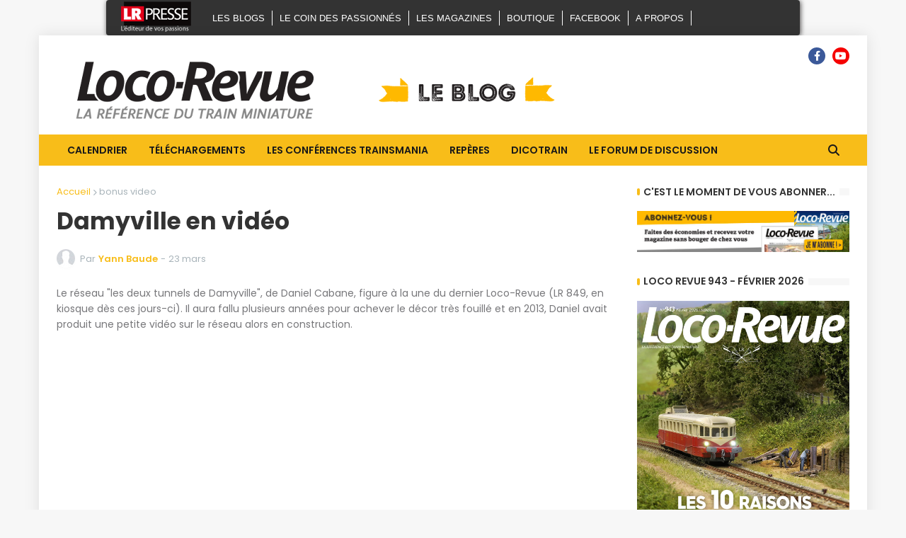

--- FILE ---
content_type: text/html; charset=UTF-8
request_url: https://blog.e-train.fr/2018/03/damyville-en-video.html
body_size: 106376
content:
<!DOCTYPE html>
<html class='ltr' dir='ltr' lang='fr' xmlns='http://www.w3.org/1999/xhtml' xmlns:b='http://www.google.com/2005/gml/b' xmlns:data='http://www.google.com/2005/gml/data' xmlns:expr='http://www.google.com/2005/gml/expr'>
<head>
<meta content='text/html; charset=UTF-8' http-equiv='Content-Type'/>
<meta content='width=device-width, initial-scale=1, minimum-scale=1' name='viewport'/>
<title>Damyville en vidéo</title>
<link href='//fonts.gstatic.com' rel='dns-prefetch'/>
<link href='//dnjs.cloudflare.com' rel='dns-prefetch'/>
<link href='//1.bp.blogspot.com' rel='dns-prefetch'/>
<link href='//2.bp.blogspot.com' rel='dns-prefetch'/>
<link href='//3.bp.blogspot.com' rel='dns-prefetch'/>
<link href='//4.bp.blogspot.com' rel='dns-prefetch'/>
<link href='//www.blogger.com' rel='dns-prefetch'/>
<meta content='blogger' name='generator'/>
<link href='https://blog.e-train.fr/favicon.ico' rel='icon' type='image/x-icon'/>
<meta content='#f8bd19' name='theme-color'/>
<link href='https://blog.e-train.fr/2018/03/damyville-en-video.html' rel='canonical'/>
<meta content='' name='description'/>
<link href='https://lh3.googleusercontent.com/blogger_img_proxy/AEn0k_tl1XcJrMrNBiQ321ZT9aBd_0Byg0QhmnhyXSLbAYqS3mCayCQrauz-hSB6_Q7NmUk-daKLGBiNYQUrK_4rWRvh7JGAKR66bnMXjMICphIxXAF6_A=w1600' rel='image_src'/>
<!-- Metadata for Open Graph protocol. See http://ogp.me/. -->
<meta content='fr' property='og:locale'/>
<meta content='article' property='og:type'/>
<meta content='Damyville en vidéo' property='og:title'/>
<meta content='https://blog.e-train.fr/2018/03/damyville-en-video.html' property='og:url'/>
<meta content='' property='og:description'/>
<meta content='Loco-Revue' property='og:site_name'/>
<meta content='https://lh3.googleusercontent.com/blogger_img_proxy/AEn0k_tl1XcJrMrNBiQ321ZT9aBd_0Byg0QhmnhyXSLbAYqS3mCayCQrauz-hSB6_Q7NmUk-daKLGBiNYQUrK_4rWRvh7JGAKR66bnMXjMICphIxXAF6_A=w1600' property='og:image'/>
<meta content='https://lh3.googleusercontent.com/blogger_img_proxy/AEn0k_tl1XcJrMrNBiQ321ZT9aBd_0Byg0QhmnhyXSLbAYqS3mCayCQrauz-hSB6_Q7NmUk-daKLGBiNYQUrK_4rWRvh7JGAKR66bnMXjMICphIxXAF6_A=w1600' name='twitter:image'/>
<meta content='summary_large_image' name='twitter:card'/>
<meta content='Damyville en vidéo' name='twitter:title'/>
<meta content='https://blog.e-train.fr/2018/03/damyville-en-video.html' name='twitter:domain'/>
<meta content='' name='twitter:description'/>
<link rel="alternate" type="application/atom+xml" title="Loco-Revue - Atom" href="https://blog.e-train.fr/feeds/posts/default" />
<link rel="alternate" type="application/rss+xml" title="Loco-Revue - RSS" href="https://blog.e-train.fr/feeds/posts/default?alt=rss" />
<link rel="service.post" type="application/atom+xml" title="Loco-Revue - Atom" href="https://www.blogger.com/feeds/6692761647185309188/posts/default" />

<link rel="alternate" type="application/atom+xml" title="Loco-Revue - Atom" href="https://blog.e-train.fr/feeds/1228957363349915179/comments/default" />
<!-- Font Awesome Free 5.14.0 -->
<link href='https://cdnjs.cloudflare.com/ajax/libs/font-awesome/6.4.2/css/all.min.css' rel='stylesheet'/>
<!-- Theme Style CSS -->
<style id='page-skin-1' type='text/css'><!--
/*
-----------------------------------------------
Blogger Template Style
Name:         Typify
License:      Free Version
Version:      1.0
Author:       Templateify
Author Url:   https://www.templateify.com/
-----------------------------------------------*/
/*-- Google Fonts --*/
@font-face{font-family:'Poppins';font-style:italic;font-weight:400;font-display:swap;src:local('Poppins Italic'),local(Poppins-Italic),url(https://fonts.gstatic.com/s/poppins/v12/pxiGyp8kv8JHgFVrJJLucXtAKPY.woff2) format("woff2");unicode-range:U+0900-097F,U+1CD0-1CF6,U+1CF8-1CF9,U+200C-200D,U+20A8,U+20B9,U+25CC,U+A830-A839,U+A8E0-A8FB}
@font-face{font-family:'Poppins';font-style:italic;font-weight:400;font-display:swap;src:local('Poppins Italic'),local(Poppins-Italic),url(https://fonts.gstatic.com/s/poppins/v12/pxiGyp8kv8JHgFVrJJLufntAKPY.woff2) format("woff2");unicode-range:U+0100-024F,U+0259,U+1E00-1EFF,U+2020,U+20A0-20AB,U+20AD-20CF,U+2113,U+2C60-2C7F,U+A720-A7FF}
@font-face{font-family:'Poppins';font-style:italic;font-weight:400;font-display:swap;src:local('Poppins Italic'),local(Poppins-Italic),url(https://fonts.gstatic.com/s/poppins/v12/pxiGyp8kv8JHgFVrJJLucHtA.woff2) format("woff2");unicode-range:U+0000-00FF,U+0131,U+0152-0153,U+02BB-02BC,U+02C6,U+02DA,U+02DC,U+2000-206F,U+2074,U+20AC,U+2122,U+2191,U+2193,U+2212,U+2215,U+FEFF,U+FFFD}
@font-face{font-family:'Poppins';font-style:italic;font-weight:500;font-display:swap;src:local('Poppins Medium Italic'),local(Poppins-MediumItalic),url(https://fonts.gstatic.com/s/poppins/v12/pxiDyp8kv8JHgFVrJJLmg1hVFteOcEg.woff2) format("woff2");unicode-range:U+0900-097F,U+1CD0-1CF6,U+1CF8-1CF9,U+200C-200D,U+20A8,U+20B9,U+25CC,U+A830-A839,U+A8E0-A8FB}
@font-face{font-family:'Poppins';font-style:italic;font-weight:500;font-display:swap;src:local('Poppins Medium Italic'),local(Poppins-MediumItalic),url(https://fonts.gstatic.com/s/poppins/v12/pxiDyp8kv8JHgFVrJJLmg1hVGdeOcEg.woff2) format("woff2");unicode-range:U+0100-024F,U+0259,U+1E00-1EFF,U+2020,U+20A0-20AB,U+20AD-20CF,U+2113,U+2C60-2C7F,U+A720-A7FF}
@font-face{font-family:'Poppins';font-style:italic;font-weight:500;font-display:swap;src:local('Poppins Medium Italic'),local(Poppins-MediumItalic),url(https://fonts.gstatic.com/s/poppins/v12/pxiDyp8kv8JHgFVrJJLmg1hVF9eO.woff2) format("woff2");unicode-range:U+0000-00FF,U+0131,U+0152-0153,U+02BB-02BC,U+02C6,U+02DA,U+02DC,U+2000-206F,U+2074,U+20AC,U+2122,U+2191,U+2193,U+2212,U+2215,U+FEFF,U+FFFD}
@font-face{font-family:'Poppins';font-style:italic;font-weight:600;font-display:swap;src:local('Poppins SemiBold Italic'),local(Poppins-SemiBoldItalic),url(https://fonts.gstatic.com/s/poppins/v12/pxiDyp8kv8JHgFVrJJLmr19VFteOcEg.woff2) format("woff2");unicode-range:U+0900-097F,U+1CD0-1CF6,U+1CF8-1CF9,U+200C-200D,U+20A8,U+20B9,U+25CC,U+A830-A839,U+A8E0-A8FB}
@font-face{font-family:'Poppins';font-style:italic;font-weight:600;font-display:swap;src:local('Poppins SemiBold Italic'),local(Poppins-SemiBoldItalic),url(https://fonts.gstatic.com/s/poppins/v12/pxiDyp8kv8JHgFVrJJLmr19VGdeOcEg.woff2) format("woff2");unicode-range:U+0100-024F,U+0259,U+1E00-1EFF,U+2020,U+20A0-20AB,U+20AD-20CF,U+2113,U+2C60-2C7F,U+A720-A7FF}
@font-face{font-family:'Poppins';font-style:italic;font-weight:600;font-display:swap;src:local('Poppins SemiBold Italic'),local(Poppins-SemiBoldItalic),url(https://fonts.gstatic.com/s/poppins/v12/pxiDyp8kv8JHgFVrJJLmr19VF9eO.woff2) format("woff2");unicode-range:U+0000-00FF,U+0131,U+0152-0153,U+02BB-02BC,U+02C6,U+02DA,U+02DC,U+2000-206F,U+2074,U+20AC,U+2122,U+2191,U+2193,U+2212,U+2215,U+FEFF,U+FFFD}
@font-face{font-family:'Poppins';font-style:italic;font-weight:700;font-display:swap;src:local('Poppins Bold Italic'),local(Poppins-BoldItalic),url(https://fonts.gstatic.com/s/poppins/v12/pxiDyp8kv8JHgFVrJJLmy15VFteOcEg.woff2) format("woff2");unicode-range:U+0900-097F,U+1CD0-1CF6,U+1CF8-1CF9,U+200C-200D,U+20A8,U+20B9,U+25CC,U+A830-A839,U+A8E0-A8FB}
@font-face{font-family:'Poppins';font-style:italic;font-weight:700;font-display:swap;src:local('Poppins Bold Italic'),local(Poppins-BoldItalic),url(https://fonts.gstatic.com/s/poppins/v12/pxiDyp8kv8JHgFVrJJLmy15VGdeOcEg.woff2) format("woff2");unicode-range:U+0100-024F,U+0259,U+1E00-1EFF,U+2020,U+20A0-20AB,U+20AD-20CF,U+2113,U+2C60-2C7F,U+A720-A7FF}
@font-face{font-family:'Poppins';font-style:italic;font-weight:700;font-display:swap;src:local('Poppins Bold Italic'),local(Poppins-BoldItalic),url(https://fonts.gstatic.com/s/poppins/v12/pxiDyp8kv8JHgFVrJJLmy15VF9eO.woff2) format("woff2");unicode-range:U+0000-00FF,U+0131,U+0152-0153,U+02BB-02BC,U+02C6,U+02DA,U+02DC,U+2000-206F,U+2074,U+20AC,U+2122,U+2191,U+2193,U+2212,U+2215,U+FEFF,U+FFFD}
@font-face{font-family:'Poppins';font-style:normal;font-weight:400;font-display:swap;src:local('Poppins Regular'),local(Poppins-Regular),url(https://fonts.gstatic.com/s/poppins/v12/pxiEyp8kv8JHgFVrJJbecmNE.woff2) format("woff2");unicode-range:U+0900-097F,U+1CD0-1CF6,U+1CF8-1CF9,U+200C-200D,U+20A8,U+20B9,U+25CC,U+A830-A839,U+A8E0-A8FB}
@font-face{font-family:'Poppins';font-style:normal;font-weight:400;font-display:swap;src:local('Poppins Regular'),local(Poppins-Regular),url(https://fonts.gstatic.com/s/poppins/v12/pxiEyp8kv8JHgFVrJJnecmNE.woff2) format("woff2");unicode-range:U+0100-024F,U+0259,U+1E00-1EFF,U+2020,U+20A0-20AB,U+20AD-20CF,U+2113,U+2C60-2C7F,U+A720-A7FF}
@font-face{font-family:'Poppins';font-style:normal;font-weight:400;font-display:swap;src:local('Poppins Regular'),local(Poppins-Regular),url(https://fonts.gstatic.com/s/poppins/v12/pxiEyp8kv8JHgFVrJJfecg.woff2) format("woff2");unicode-range:U+0000-00FF,U+0131,U+0152-0153,U+02BB-02BC,U+02C6,U+02DA,U+02DC,U+2000-206F,U+2074,U+20AC,U+2122,U+2191,U+2193,U+2212,U+2215,U+FEFF,U+FFFD}
@font-face{font-family:'Poppins';font-style:normal;font-weight:500;font-display:swap;src:local('Poppins Medium'),local(Poppins-Medium),url(https://fonts.gstatic.com/s/poppins/v12/pxiByp8kv8JHgFVrLGT9Z11lFc-K.woff2) format("woff2");unicode-range:U+0900-097F,U+1CD0-1CF6,U+1CF8-1CF9,U+200C-200D,U+20A8,U+20B9,U+25CC,U+A830-A839,U+A8E0-A8FB}
@font-face{font-family:'Poppins';font-style:normal;font-weight:500;font-display:swap;src:local('Poppins Medium'),local(Poppins-Medium),url(https://fonts.gstatic.com/s/poppins/v12/pxiByp8kv8JHgFVrLGT9Z1JlFc-K.woff2) format("woff2");unicode-range:U+0100-024F,U+0259,U+1E00-1EFF,U+2020,U+20A0-20AB,U+20AD-20CF,U+2113,U+2C60-2C7F,U+A720-A7FF}
@font-face{font-family:'Poppins';font-style:normal;font-weight:500;font-display:swap;src:local('Poppins Medium'),local(Poppins-Medium),url(https://fonts.gstatic.com/s/poppins/v12/pxiByp8kv8JHgFVrLGT9Z1xlFQ.woff2) format("woff2");unicode-range:U+0000-00FF,U+0131,U+0152-0153,U+02BB-02BC,U+02C6,U+02DA,U+02DC,U+2000-206F,U+2074,U+20AC,U+2122,U+2191,U+2193,U+2212,U+2215,U+FEFF,U+FFFD}
@font-face{font-family:'Poppins';font-style:normal;font-weight:600;font-display:swap;src:local('Poppins SemiBold'),local(Poppins-SemiBold),url(https://fonts.gstatic.com/s/poppins/v12/pxiByp8kv8JHgFVrLEj6Z11lFc-K.woff2) format("woff2");unicode-range:U+0900-097F,U+1CD0-1CF6,U+1CF8-1CF9,U+200C-200D,U+20A8,U+20B9,U+25CC,U+A830-A839,U+A8E0-A8FB}
@font-face{font-family:'Poppins';font-style:normal;font-weight:600;font-display:swap;src:local('Poppins SemiBold'),local(Poppins-SemiBold),url(https://fonts.gstatic.com/s/poppins/v12/pxiByp8kv8JHgFVrLEj6Z1JlFc-K.woff2) format("woff2");unicode-range:U+0100-024F,U+0259,U+1E00-1EFF,U+2020,U+20A0-20AB,U+20AD-20CF,U+2113,U+2C60-2C7F,U+A720-A7FF}
@font-face{font-family:'Poppins';font-style:normal;font-weight:600;font-display:swap;src:local('Poppins SemiBold'),local(Poppins-SemiBold),url(https://fonts.gstatic.com/s/poppins/v12/pxiByp8kv8JHgFVrLEj6Z1xlFQ.woff2) format("woff2");unicode-range:U+0000-00FF,U+0131,U+0152-0153,U+02BB-02BC,U+02C6,U+02DA,U+02DC,U+2000-206F,U+2074,U+20AC,U+2122,U+2191,U+2193,U+2212,U+2215,U+FEFF,U+FFFD}
@font-face{font-family:'Poppins';font-style:normal;font-weight:700;font-display:swap;src:local('Poppins Bold'),local(Poppins-Bold),url(https://fonts.gstatic.com/s/poppins/v12/pxiByp8kv8JHgFVrLCz7Z11lFc-K.woff2) format("woff2");unicode-range:U+0900-097F,U+1CD0-1CF6,U+1CF8-1CF9,U+200C-200D,U+20A8,U+20B9,U+25CC,U+A830-A839,U+A8E0-A8FB}
@font-face{font-family:'Poppins';font-style:normal;font-weight:700;font-display:swap;src:local('Poppins Bold'),local(Poppins-Bold),url(https://fonts.gstatic.com/s/poppins/v12/pxiByp8kv8JHgFVrLCz7Z1JlFc-K.woff2) format("woff2");unicode-range:U+0100-024F,U+0259,U+1E00-1EFF,U+2020,U+20A0-20AB,U+20AD-20CF,U+2113,U+2C60-2C7F,U+A720-A7FF}
@font-face{font-family:'Poppins';font-style:normal;font-weight:700;font-display:swap;src:local('Poppins Bold'),local(Poppins-Bold),url(https://fonts.gstatic.com/s/poppins/v12/pxiByp8kv8JHgFVrLCz7Z1xlFQ.woff2) format("woff2");unicode-range:U+0000-00FF,U+0131,U+0152-0153,U+02BB-02BC,U+02C6,U+02DA,U+02DC,U+2000-206F,U+2074,U+20AC,U+2122,U+2191,U+2193,U+2212,U+2215,U+FEFF,U+FFFD}
/*-- Font Awesome Free 6.4.2 --*/
@font-face{font-family:"Font Awesome 6 Brands";font-display:swap;font-style:normal;font-weight:400;font-display:block;src:url(https://cdnjs.cloudflare.com/ajax/libs/font-awesome/6.4.2/webfonts/fa-brands-400.eot);src:url(https://cdnjs.cloudflare.com/ajax/libs/font-awesome/6.4.2/webfonts/fa-brands-400.eot?#iefix) format("embedded-opentype"),url(https://cdnjs.cloudflare.com/ajax/libs/font-awesome/6.4.2/webfonts/fa-brands-400.woff2) format("woff2"),url(https://cdnjs.cloudflare.com/ajax/libs/font-awesome/6.4.2/webfonts/fa-brands-400.woff) format("woff"),url(https://cdnjs.cloudflare.com/ajax/libs/font-awesome/6.4.2/webfonts/fa-brands-400.ttf) format("truetype"),url(https://cdnjs.cloudflare.com/ajax/libs/font-awesome/6.4.2/webfonts/fa-brands-400.svg#fontawesome) format("svg")}.fab{font-family:"Font Awesome 6 Brands";font-weight:400}
@font-face{font-family:"Font Awesome 6 Free";font-display:swap;font-style:normal;font-weight:400;font-display:block;src:url(https://cdnjs.cloudflare.com/ajax/libs/font-awesome/6.4.2/webfonts/fa-regular-400.eot);src:url(https://cdnjs.cloudflare.com/ajax/libs/font-awesome/6.4.2/webfonts/fa-regular-400.eot?#iefix) format("embedded-opentype"),url(https://cdnjs.cloudflare.com/ajax/libs/font-awesome/6.4.2/webfonts/fa-regular-400.woff2) format("woff2"),url(https://cdnjs.cloudflare.com/ajax/libs/font-awesome/6.4.2/webfonts/fa-regular-400.woff) format("woff"),url(https://cdnjs.cloudflare.com/ajax/libs/font-awesome/6.4.2/webfonts/fa-regular-400.ttf) format("truetype"),url(https://cdnjs.cloudflare.com/ajax/libs/font-awesome/6.4.2/webfonts/fa-regular-400.svg#fontawesome) format("svg")}.far{font-family:"Font Awesome 6 Free";font-weight:400}
@font-face{font-family:"Font Awesome 6 Free";font-display:swap;font-style:normal;font-weight:900;font-display:block;src:url(https://cdnjs.cloudflare.com/ajax/libs/font-awesome/6.4.2/webfonts/fa-solid-900.eot);src:url(https://cdnjs.cloudflare.com/ajax/libs/font-awesome/6.4.2/webfonts/fa-solid-900.eot?#iefix) format("embedded-opentype"),url(https://cdnjs.cloudflare.com/ajax/libs/font-awesome/6.4.2/webfonts/fa-solid-900.woff2) format("woff2"),url(https://cdnjs.cloudflare.com/ajax/libs/font-awesome/6.4.2/webfonts/fa-solid-900.woff) format("woff"),url(https://cdnjs.cloudflare.com/ajax/libs/font-awesome/6.4.2/webfonts/fa-solid-900.ttf) format("truetype"),url(https://cdnjs.cloudflare.com/ajax/libs/font-awesome/6.4.2/webfonts/fa-solid-900.svg#fontawesome) format("svg")}.fa,.fas{font-family:"Font Awesome 6 Free";font-weight:900}
/*-- CSS Variables --*/
:root{
--body-font:'Poppins', sans-serif;
--menu-font:'Poppins', sans-serif;
--title-font:'Poppins', sans-serif;
--meta-font:'Poppins', sans-serif;
--text-font:'Poppins', sans-serif;
--body-bg-color:#F7F7F7;
--body-bg:#F7F7F7 url() repeat fixed top center;
--outer-bg:#FFFFFF;
--main-color:#f8bd19;
--title-color:#191919;
--title-hover-color:#f8bd19;
--meta-color:#A9B4BA;
--text-color:#77777A;
--tag-bg:#f8bd19;
--tag-color:#FFFFFF;
--header-bg:#ffffff;
--header-color:#191919;
--header-hover-color:#f8bd19;
--header-text-color:#545454;
--main-nav-bg:#f8bd19;
--main-nav-color:#191919;
--main-nav-active-bg:#191919;
--main-nav-active-color:#ffffff;
--main-nav-hover-bg:#333333;
--main-nav-hover-color:#ffffff;
--submenu-bg:#F8EEFC;
--submenu-color:#545454;
--submenu-hover-color:#f8bd19;
--megamenu-bg:#F8EEFC;
--megamenu-color:#545454;
--megamenu-hover-color:#f8bd19;
--mobilemenu-bg:#161D1F;
--mobilemenu-color:#FFFFFF;
--mobilemenu-hover-color:#f8bd19;
--widget-title-color:#333333;
--widget-title-dot:#f8bd19;
--post-title-color:#333333;
--post-title-hover-color:#f8bd19;
--post-text-color:#77777A;
--footer-bg:#191919;
--footer-color:#BDBDBD;
--footer-hover-color:#f8bd19;
--footer-text-color:#BDBDBD;
--footerbar-bg:#202020;
--footerbar-color:#FFFFFF;
--footerbar-hover-color:#f8bd19;
--cookie-bg:#0F1618;
--cookie-color:#AAAAAA;
--button-bg:#f8bd19;
--button-color:#FFFFFF;
--button-hover-bg:#E03032;
--button-hover-color:#FFFFFF;
--border-color:rgba(155,155,155,0.08);
--bb-color:rgba(0,0,0,0.1);
}
html[data-theme=dark]{
--body-bg-color:#202729;
--body-bg:#202729;
--outer-bg:#161D1F;
--main-color:#f8bd19;
--title-color:#f4f4f4;
--title-hover-color:#f8bd19;
--meta-color:#dddddd;
--text-color:#bbbbbb;
--tag-bg:#f8bd19;
--tag-color:#ffffff;
--header-bg:#0F1618;
--header-color:#f4f4f4;
--header-hover-color:#f8bd19;
--header-text-color:#bbbbbb;
--main-nav-bg:#f8bd19;
--main-nav-color:#ffffff;
--main-nav-active-bg:rgba(255,255,255,0.1);
--main-nav-active-color:#ffffff;
--main-nav-hover-bg:rgba(255,255,255,0.1);
--main-nav-hover-color:#ffffff;
--submenu-bg:#0F1618;
--submenu-color:#f4f4f4;
--submenu-hover-color:#f8bd19;
--megamenu-bg:#0F1618;
--megamenu-color:#f4f4f4;
--megamenu-hover-color:#f8bd19;
--mobilemenu-bg:#161D1F;
--mobilemenu-color:#f4f4f4;
--mobilemenu-hover-color:#f8bd19;
--widget-title-color:#f4f4f4;
--widget-title-dot:#f8bd19;
--post-title-color:#f4f4f4;
--post-title-hover-color:#f8bd19;
--post-text-color:#bbbbbb;
--footer-bg:#0F1618;
--footer-color:#f4f4f4;
--footer-hover-color:#f8bd19;
--footer-text-color:#bbbbbb;
--footerbar-bg:#0c1213;
--footerbar-color:#f4f4f4;
--footerbar-hover-color:#f8bd19;
--cookie-bg:#0F1618;
--cookie-color:#bbbbbb;
--button-bg:#f8bd19;
--button-color:#ffffff;
--button-hover-bg:#E03032;
--button-hover-color:#FFFFFF;
--border-color:rgba(155,155,155,0.08);
--bb-color:rgba(0,0,0,0.1);
}
html.rtl{
--body-font:'Tajawal',Arial,sans-serif;
--menu-font:'Tajawal',Arial,sans-serif;
--title-font:'Tajawal',Arial,sans-serif;
--meta-font:'Tajawal',Arial,sans-serif;
--text-font:'Tajawal',Arial,sans-serif;
}
html[data-theme=dark] .main-logo img {
-webkit-filter: invert(1);
filter: invert(1);
}
/*-- Reset CSS --*/
a,abbr,acronym,address,applet,b,big,blockquote,body,caption,center,cite,code,dd,del,dfn,div,dl,dt,em,fieldset,font,form,h1,h2,h3,h4,h5,h6,html,i,iframe,img,ins,kbd,label,legend,li,object,p,pre,q,s,samp,small,span,strike,strong,sub,sup,table,tbody,td,tfoot,th,thead,tr,tt,u,ul,var{padding:0;margin:0;border:0;outline:0;vertical-align:baseline;background:0 0;text-decoration:none}dl,ul{list-style-position:inside;list-style:none}ul li{list-style:none}caption{text-align:center}img{border:none;position:relative}a,a:visited{text-decoration:none}.clearfix{clear:both}.section,.widget,.widget ul{margin:0;padding:0}a{color:var(--main-color)}a img{border:0}abbr{text-decoration:none}.CSS_LIGHTBOX{z-index:999999!important}.CSS_LIGHTBOX_ATTRIBUTION_INDEX_CONTAINER .CSS_HCONT_CHILDREN_HOLDER > .CSS_LAYOUT_COMPONENT.CSS_HCONT_CHILD:first-child > .CSS_LAYOUT_COMPONENT{opacity:0}.separator a{clear:none!important;float:none!important;margin-left:0!important;margin-right:0!important}#Navbar1,#navbar-iframe,.widget-item-control,a.quickedit,.home-link,.feed-links{display:none!important}.center{display:table;margin:0 auto;position:relative}.widget > h2,.widget > h3{display:none}.widget iframe,.widget img{max-width:100%}button,input,select,textarea{font-family:var(--body-font);-webkit-appearance:none;-moz-appearance:none;appearance:none;outline:none;border-radius:0}
/*-- Style CSS --*/
*{
box-sizing:border-box;
text-rendering:optimizeLegibility;
-webkit-font-smoothing:antialiased
}
html{
position:relative;
margin:0
}
body{
position:relative;
background:var(--body-bg);
background-color:var(--body-bg-color);
font-family:var(--body-font);
font-size:14px;
color:var(--text-color);
font-weight:400;
font-style:normal;
line-height:1.4em;
word-wrap:break-word;
margin:0;
padding:0
}
body.is-cover{
background-attachment:fixed;
background-size:cover;
background-position:center center;
background-repeat:no-repeat
}
.rtl{
direction:rtl
}
h1,h2,h3,h4,h5,h6{
font-family:var(--title-font);
font-weight:700
}
a,input,button{
transition:all .0s ease
}
#outer-wrapper{
position:relative;
overflow:hidden;
width:100%;
max-width:100%;
background-color:var(--outer-bg);
margin:0 auto;
padding:0
}
.is-boxed #outer-wrapper{
width:1170px;
max-width:100%;
box-shadow:0 0 20px rgba(0,0,0,0.1)
}
.container{
position:relative
}
.row-x1{
width:1120px
}
.flex-center{
display:flex;
justify-content:center
}
#content-wrapper{
position:relative;
float:left;
width:100%;
overflow:hidden;
padding:30px 0;
margin:0;
border-top:0
}
.theiaStickySidebarIfy:before,.theiaStickySidebarIfy:after{
content:'';
display:table;
clear:both
}
#main-wrapper{
position:relative;
float:left;
width:calc(100% - 330px);
padding:0
}
.is-left #main-wrapper,.rtl #main-wrapper{
float:right
}
#sidebar-wrapper{
position:relative;
float:right;
width:300px;
padding:0
}
.is-left #sidebar-wrapper,.rtl #sidebar-wrapper{
float:left
}
.btn{
position:relative;
border:0;
border-radius:2px
}
.entry-image-wrap,.comments .avatar-image-container{
overflow:hidden;
background-color:rgba(155,155,155,0.08);
z-index:5;
color:transparent!important;
transition:opacity .17s ease
}
.entry-thumb{
display:block;
position:relative;
width:100%;
height:100%;
background-size:cover;
background-position:center center;
background-repeat:no-repeat;
z-index:1;
opacity:0;
transition:opacity .35s ease,filter 0s ease
}
.entry-thumb.lazy-ify{
opacity:1
}
.entry-image-wrap:hover .entry-thumb,.entry-inner:hover .entry-image-wrap .entry-thumb{
filter:brightness(1.05)
}
.before-mask:before{
content:'';
position:absolute;
left:0;
right:0;
bottom:0;
height:70%;
background-image:linear-gradient(to bottom,transparent,rgba(0,0,0,0.5));
-webkit-backface-visibility:hidden;
backface-visibility:hidden;
z-index:2;
opacity:1;
margin:0;
transition:opacity .25s ease
}
.entry-image-wrap.is-video:after{
position:absolute;
display:flex;
align-items:center;
justify-content:center;
content:'\f04b';
top:50%;
right:50%;
background-color:rgba(0,0,0,0.5);
width:44px;
height:30px;
font-family:'Font Awesome 5 Free';
font-size:12px;
color:#fff;
font-weight:900;
z-index:5;
transform:translate(50%,-50%);
margin:0;
border-radius:8px;
transition:background .17s ease
}
.entry-image-wrap.is-video.c-ply:after{
transform:translate(50%,-50%) scale(1.2)
}
.entry-inner .entry-image-wrap.is-video:not(.c-ply):after{
top:15px;
right:15px;
transform:translate(0%,0%)
}
.rtl .entry-inner .entry-image-wrap.is-video:not(.c-ply):after{
left:15px;
right:unset
}
.entry-image-wrap.is-video:hover:after,.entry-inner:hover .entry-image-wrap.is-video:after{
background-color:var(--main-color)
}
.entry-tag{
position:absolute;
top:10px;
left:10px;
height:18px;
background-color:var(--tag-bg);
font-size:11px;
color:var(--tag-color);
font-weight:400;
line-height:19px;
text-transform:uppercase;
z-index:5;
padding:0 6px;
margin:0;
border-radius:2px
}
.rtl .entry-tag{
left:unset;
right:10px
}
.entry-info{
position:absolute;
left:0;
bottom:0;
width:100%;
background:linear-gradient(to bottom,transparent,rgba(0,0,0,0.8));
overflow:hidden;
z-index:5;
display:flex;
flex-direction:column;
padding:15px
}
.entry-info .entry-title{
color:#fff;
text-shadow:0 1px 2px rgba(0,0,0,0.5)
}
.entry-info .entry-meta{
color:#ccc
}
.entry-info .entry-meta .author-name{
color:#ddd
}
.entry-title{
color:var(--post-title-color);
font-weight:700;
line-height:1.4em
}
.entry-title a{
display:block;
color:var(--post-title-color)
}
.entry-title a:hover{
color:var(--post-title-hover-color)
}
.entry-meta{
font-family:var(--meta-font);
font-size:12px;
color:var(--meta-color);
font-weight:400;
margin:0
}
.entry-meta .author-name{
color:var(--main-color);
font-weight:600
}
.excerpt{
font-family:var(--text-font);
line-height:1.5em
}
.error-msg{
display:flex;
align-items:center;
font-size:14px;
color:var(--text-color);
padding:20px 0;
font-weight:400
}
.error-msg b{
font-weight:700
}
.social a:before{
display:inline-block;
font-family:'Font Awesome 5 Brands';
font-style:normal;
font-weight:400
}
.social .blogger a:before{
content:'\f37d'
}
.social .facebook a:before{
content:'\f09a'
}
.social .facebook-f a:before{
content:'\f39e'
}
.social .twitter a:before{
content:'\f099'
}
.social .x-twitter a:before{ content:"\e61b" }
.social-color .x-twitter a{ background-color:#14171A }
.social-text .x-twitter a:after{ content:"Twitter" }
.social .rss a:before{
content:'\f09e';
font-family:'Font Awesome 5 Free';
font-weight:900
}
.social .youtube a:before{
content:'\f167'
}
.social .skype a:before{
content:'\f17e'
}
.social .stumbleupon a:before{
content:'\f1a4'
}
.social .tumblr a:before{
content:'\f173'
}
.social .vk a:before{
content:'\f189'
}
.social .stack-overflow a:before{
content:'\f16c'
}
.social .github a:before{
content:'\f09b'
}
.social .linkedin a:before{
content:'\f0e1'
}
.social .dribbble a:before{
content:'\f17d'
}
.social .soundcloud a:before{
content:'\f1be'
}
.social .behance a:before{
content:'\f1b4'
}
.social .digg a:before{
content:'\f1a6'
}
.social .instagram a:before{
content:'\f16d'
}
.social .pinterest a:before{
content:'\f0d2'
}
.social .pinterest-p a:before{
content:'\f231'
}
.social .twitch a:before{
content:'\f1e8'
}
.social .delicious a:before{
content:'\f1a5'
}
.social .codepen a:before{
content:'\f1cb'
}
.social .flipboard a:before{
content:'\f44d'
}
.social .reddit a:before{
content:'\f281'
}
.social .whatsapp a:before{
content:'\f232'
}
.social .messenger a:before{
content:'\f39f'
}
.social .snapchat a:before{
content:'\f2ac'
}
.social .telegram a:before{
content:'\f3fe'
}
.social .steam a:before{
content:'\f3f6'
}
.social .discord a:before{
content:'\f392'
}
.social .share a:before{
content:'\f064';
font-family:'Font Awesome 5 Free';
font-weight:900
}
.social .email a:before{
content:'\f0e0';
font-family:'Font Awesome 5 Free'
}
.social .external-link a:before{
content:'\f35d';
font-family:'Font Awesome 5 Free';
font-weight:900
}
.social-bg .blogger a,.social-bg-hover .blogger a:hover{
background-color:#f30
}
.social-bg .facebook a,.social-bg .facebook-f a,.social-bg-hover .facebook a:hover,.social-bg-hover .facebook-f a:hover{
background-color:#3b5999
}
.social-bg .twitter a,.social-bg-hover .twitter a:hover{
background-color:#00acee
}
.social-bg .x-twitter a,.social-bg-hover .x-twitter a:hover{
background-color:#14171A
}
.social-bg .youtube a,.social-bg-hover .youtube a:hover{
background-color:#f50000
}
.social-bg .instagram a,.social-bg-hover .instagram a:hover{
background:linear-gradient(15deg,#ffb13d,#dd277b,#4d5ed4)
}
.social-bg .pinterest a,.social-bg .pinterest-p a,.social-bg-hover .pinterest a:hover,.social-bg-hover .pinterest-p a:hover{
background-color:#ca2127
}
.social-bg .dribbble a,.social-bg-hover .dribbble a:hover{
background-color:#ea4c89
}
.social-bg .linkedin a,.social-bg-hover .linkedin a:hover{
background-color:#0077b5
}
.social-bg .tumblr a,.social-bg-hover .tumblr a:hover{
background-color:#365069
}
.social-bg .twitch a,.social-bg-hover .twitch a:hover{
background-color:#6441a5
}
.social-bg .rss a,.social-bg-hover .rss a:hover{
background-color:#ffc200
}
.social-bg .skype a,.social-bg-hover .skype a:hover{
background-color:#00aff0
}
.social-bg .stumbleupon a,.social-bg-hover .stumbleupon a:hover{
background-color:#eb4823
}
.social-bg .vk a,.social-bg-hover .vk a:hover{
background-color:#4a76a8
}
.social-bg .stack-overflow a,.social-bg-hover .stack-overflow a:hover{
background-color:#f48024
}
.social-bg .github a,.social-bg-hover .github a:hover{
background-color:#24292e
}
.social-bg .soundcloud a,.social-bg-hover .soundcloud a:hover{
background:linear-gradient(#ff7400,#ff3400)
}
.social-bg .behance a,.social-bg-hover .behance a:hover{
background-color:#191919
}
.social-bg .digg a,.social-bg-hover .digg a:hover{
background-color:#1b1a19
}
.social-bg .delicious a,.social-bg-hover .delicious a:hover{
background-color:#0076e8
}
.social-bg .codepen a,.social-bg-hover .codepen a:hover{
background-color:#000
}
.social-bg .flipboard a,.social-bg-hover .flipboard a:hover{
background-color:#f52828
}
.social-bg .reddit a,.social-bg-hover .reddit a:hover{
background-color:#ff4500
}
.social-bg .whatsapp a,.social-bg-hover .whatsapp a:hover{
background-color:#3fbb50
}
.social-bg .messenger a,.social-bg-hover .messenger a:hover{
background-color:#0084ff
}
.social-bg .snapchat a,.social-bg-hover .snapchat a:hover{
background-color:#ffe700
}
.social-bg .telegram a,.social-bg-hover .telegram a:hover{
background-color:#179cde
}
.social-bg .steam a,.social-bg-hover .steam a:hover{
background:linear-gradient(5deg,#0d89bc,#112c5b,#0d1c47)
}
.social-bg .discord a,.social-bg-hover .discord a:hover{
background-color:#7289da
}
.social-bg .share a,.social-bg-hover .share a:hover{
background-color:var(--meta-color)
}
.social-bg .email a,.social-bg-hover .email a:hover{
background-color:#888
}
.social-bg .external-link a,.social-bg-hover .external-link a:hover{
background-color:var(--button-hover-bg)
}
.social-color .blogger a,.social-color-hover .blogger a:hover{
color:#f30
}
.social-color .facebook a,.social-color .facebook-f a,.social-color-hover .facebook a:hover,.social-color-hover .facebook-f a:hover{
color:#3b5999
}
.social-color .twitter a,.social-color-hover .twitter a:hover{
color:#00acee
}
.social-color .x-twitter a,.social-color-hover .x-twitter a:hover{
color:#14171A
}
.social-color .youtube a,.social-color-hover .youtube a:hover{
color:#f50000
}
.social-color .instagram a,.social-color-hover .instagram a:hover{
color:#dd277b
}
.social-color .pinterest a,.social-color .pinterest-p a,.social-color-hover .pinterest a:hover,.social-color-hover .pinterest-p a:hover{
color:#ca2127
}
.social-color .dribbble a,.social-color-hover .dribbble a:hover{
color:#ea4c89
}
.social-color .linkedin a,.social-color-hover .linkedin a:hover{
color:#0077b5
}
.social-color .tumblr a,.social-color-hover .tumblr a:hover{
color:#365069
}
.social-color .twitch a,.social-color-hover .twitch a:hover{
color:#6441a5
}
.social-color .rss a,.social-color-hover .rss a:hover{
color:#ffc200
}
.social-color .skype a,.social-color-hover .skype a:hover{
color:#00aff0
}
.social-color .stumbleupon a,.social-color-hover .stumbleupon a:hover{
color:#eb4823
}
.social-color .vk a,.social-color-hover .vk a:hover{
color:#4a76a8
}
.social-color .stack-overflow a,.social-color-hover .stack-overflow a:hover{
color:#f48024
}
.social-color .github a,.social-color-hover .github a:hover{
color:#24292e
}
.social-color .soundcloud a,.social-color-hover .soundcloud a:hover{
color:#ff7400
}
.social-color .behance a,.social-color-hover .behance a:hover{
color:#191919
}
.social-color .digg a,.social-color-hover .digg a:hover{
color:#1b1a19
}
.social-color .delicious a,.social-color-hover .delicious a:hover{
color:#0076e8
}
.social-color .codepen a,.social-color-hover .codepen a:hover{
color:#000
}
.social-color .flipboard a,.social-color-hover .flipboard a:hover{
color:#f52828
}
.social-color .reddit a,.social-color-hover .reddit a:hover{
color:#ff4500
}
.social-color .whatsapp a,.social-color-hover .whatsapp a:hover{
color:#3fbb50
}
.social-color .messenger a,.social-color-hover .messenger a:hover{
color:#0084ff
}
.social-color .snapchat a,.social-color-hover .snapchat a:hover{
color:#ffe700
}
.social-color .telegram a,.social-color-hover .telegram a:hover{
color:#179cde
}
.social-color .steam a,.social-color-hover .steam a:hover{
color:#112c5b
}
.social-color .discord a,.social-color-hover .discord a:hover{
color:#7289da
}
.social-color .share a,.social-color-hover .share a:hover{
color:var(--meta-color)
}
.social-color .email a,.social-color-hover .email a:hover{
color:#888
}
.social-color .external-link a,.social-color-hover .external-link a:hover{
color:var(--button-hover-bg)
}
#header-wrapper,.header-content{
position:relative;
float:left;
width:100%;
height:140px;
background-color:var(--header-bg);
padding:0;
margin:0
}
.header-items{
position:relative;
float:left;
width:100%;
display:flex;
flex-wrap:wrap;
justify-content:space-between;
margin:0
}
.main-logo{
position:relative;
float:left;
height:158px;
overflow:hidden;
display:flex;
margin:0
}
.main-logo .widget{
position:relative;
height:100%;
display:flex;
align-items:center;
margin:0
}
.main-logo .logo-img{
display:flex;
align-items:center;
overflow:hidden;
margin:0
}
.main-logo img{
display:block;
max-width:100%;
max-height:100%;
margin:0
}
.main-logo .blog-title{
display:block;
font-size:20px;
color:var(--header-color);
font-weight:700;
margin:0
}
.main-logo .blog-title a{
color:var(--header-color)
}
.main-logo .blog-title a:hover{
color:var(--header-hover-color)
}
.main-logo #h1-off{
position:absolute;
top:-9000px;
left:-9000px;
display:none;
visibility:hidden
}
.main-logo .logo-description{
font-size:14px;
color:var(--header-text-color);
padding:0 15px
}
.main-logo .logo-description b{
font-weight:600
}
.header-icons{
position:relative;
height:58px;
overflow:hidden;
margin:0
}
.header-icons .widget{
position:relative;
height:100%;
display:flex;
align-items:center;
margin:0
}
.header-icons ul.social-icons{
display:flex;
flex-wrap:wrap
}
.header-icons ul li{
margin:0 0 0 10px
}
.rtl .header-icons ul li{
margin:0 10px 0 0
}
.header-icons ul li a{
display:block;
width:24px;
height:24px;
font-size:14px;
color:#ffffff;
text-align:center;
line-height:24px;
border-radius:50%
}
.header-icons ul li a.steam{
font-size:16px
}
.header-icons ul li a:hover{
filter:brightness(1.1)
}
.mobile-menu-toggle{
display:none;
height:30px;
font-size:18px;
color:var(--header-color);
align-items:center;
padding:0 15px
}
.mobile-menu-toggle:after{
content:'\f0c9';
font-family:'Font Awesome 5 Free';
font-weight:900;
margin:0
}
.mobile-menu-toggle:hover{
color:var(--header-hover-color)
}
.mobile-search-toggle{
display:none;
height:58px;
font-size:16px;
color:var(--header-color);
align-items:center;
padding:0 15px
}
.mobile-search-toggle:after{
content:'\f002';
font-family:'Font Awesome 5 Free';
font-weight:900;
margin:0
}
.mobile-search-toggle:hover{
color:var(--header-hover-color)
}
#nav-wrapper,.main-nav-content,.main-nav-flex{
position:relative;
float:left;
width:100%;
height:44px;
z-index:40;
margin:0
}
#nav-wrapper,.main-nav-flex{
background-color:var(--main-nav-bg)
}
.is-boxed .main-nav-flex{
float:none;
width:1170px;
max-width:100%;
margin:0 auto;
border:0
}
.main-nav-items{
position:relative;
float:left;
width:100%;
margin:0
}
#typify-pro-main-nav{
position:relative;
float:left;
width:100%;
height:44px;
z-index:10
}
#typify-pro-main-nav .widget,#typify-pro-main-nav .widget > .widget-title{
display:none
}
#typify-pro-main-nav .show-menu{
display:block
}
#typify-pro-main-nav ul#typify-pro-main-nav-menu{
display:flex;
flex-wrap:wrap
}
#typify-pro-main-nav ul > li{
position:relative;
padding:0;
margin:0
}
#typify-pro-main-nav-menu > li > a{
position:relative;
display:block;
height:44px;
font-family:var(--menu-font);
font-size:14px;
color:var(--main-nav-color);
font-weight:600;
line-height:44px;
text-transform:uppercase;
padding:0 15px;
margin:0
}
#typify-pro-main-nav-menu > li.homepage > a{
background-color:var(--main-nav-active-bg);
color:var(--main-nav-active-color)
}
#typify-pro-main-nav-menu > li.is-icon > a{
width:44px;
font-size:17px;
text-align:center;
padding:0
}
#typify-pro-main-nav-menu > li.is-icon > a:before{
content:'\f015';
font-family:'Font Awesome 5 Free';
font-weight:900;
margin:0
}
#typify-pro-main-nav-menu > li:not(.homepage):hover > a{
background-color:var(--main-nav-hover-bg);
color:var(--main-nav-hover-color)
}
#typify-pro-main-nav ul > li > ul,#typify-pro-main-nav ul > li > .ul{
position:absolute;
float:left;
left:0;
top:44px;
width:180px;
background-color:var(--submenu-bg);
z-index:99999;
padding:5px 0;
visibility:hidden;
opacity:0;
box-shadow:0 2px 5px 0 rgba(0,0,0,0.05),0 2px 10px 0 rgba(0,0,0,0.05)
}
.rtl #typify-pro-main-nav ul > li > ul,.rtl #typify-pro-main-nav ul > li > .ul{
left:auto;
right:0
}
#typify-pro-main-nav ul > li > ul > li > ul{
position:absolute;
top:-5px;
left:100%;
margin:0
}
.rtl #typify-pro-main-nav ul > li > ul > li > ul{
left:unset;
right:100%
}
#typify-pro-main-nav ul > li > ul > li{
display:block;
float:none;
position:relative
}
.rtl #typify-pro-main-nav ul > li > ul > li{
float:none
}
#typify-pro-main-nav ul > li > ul > li a{
position:relative;
display:block;
font-size:13px;
color:var(--submenu-color);
font-weight:400;
padding:8px 15px;
margin:0
}
#typify-pro-main-nav ul > li > ul > li:hover > a{
color:var(--submenu-hover-color)
}
#typify-pro-main-nav ul > li.has-sub > a:after{
content:'\f0d7';
float:right;
font-family:'Font Awesome 5 Free';
font-size:14px;
font-weight:900;
margin:-1px 0 0 5px
}
.rtl #typify-pro-main-nav ul > li.has-sub > a:after{
float:left;
margin:-1px 5px 0 0
}
#typify-pro-main-nav ul > li > ul > li.has-sub > a:after{
content:'\f0da';
float:right;
font-size:12px;
margin:0
}
.rtl #typify-pro-main-nav ul > li > ul > li.has-sub > a:after{
content:'\f0d9'
}
#typify-pro-main-nav ul ul,#typify-pro-main-nav ul .ul{
transition:all .17s ease
}
#typify-pro-main-nav ul > li:hover > ul,#typify-pro-main-nav ul > li:hover > .ul,#typify-pro-main-nav ul > li > ul > li:hover > ul{
visibility:visible;
opacity:1;
margin:0
}
#typify-pro-main-nav .mega-menu{
position:static!important
}
#typify-pro-main-nav .mega-menu > .ul{
width:100%;
overflow:hidden;
background-color:var(--megamenu-bg);
display:grid;
grid-template-columns:repeat(5,1fr);
column-gap:20px;
padding:20px
}
#typify-pro-main-nav .mega-menu > .ul.no-items{
grid-template-columns:1fr
}
.tab-active{
display:block
}
.tab-animated,.post-animated{
-webkit-animation-duration:.5s;
animation-duration:.5s;
-webkit-animation-fill-mode:both;
animation-fill-mode:both
}
@keyframes fadeIn {
from{
opacity:0
}
to{
opacity:1
}
}
.tab-fadeIn,.post-fadeIn{
animation-name:fadeIn
}
@keyframes fadeInUp {
from{
opacity:0;
transform:translate3d(0,5px,0)
}
to{
opacity:1;
transform:translate3d(0,0,0)
}
}
@keyframes slideToLeft {
from{
opacity:0;
transform:translate3d(15px,0,0)
}
to{
opacity:1;
transform:translate3d(0,0,0)
}
}
@keyframes slideToRight {
from{
opacity:0;
transform:translate3d(-15px,0,0)
}
to{
opacity:1;
transform:translate3d(0,0,0)
}
}
.tab-fadeInUp,.post-fadeInUp{
animation-name:fadeInUp
}
.mega-items .mega-item{
position:relative;
width:100%;
padding:0
}
.mega-items .mega-content{
position:relative;
float:left;
width:100%;
padding:0
}
.mega-content .entry-image-wrap{
position:relative;
display:block;
width:100%;
height:115px;
overflow:hidden;
z-index:1;
margin:0 0 7px
}
.mega-content .entry-image-wrap.is-video:after{
transform:translate(50%,-50%) scale(.8)
}
.mega-content .entry-title{
font-size:13px;
font-weight:600;
margin:0
}
.mega-content .entry-title a{
color:var(--megamenu-color)
}
.mega-content .entry-title a:hover{
color:var(--megamenu-hover-color)
}
.mega-menu .error-msg{
justify-content:center
}
.main-toggle-wrap{
position:absolute;
top:0;
right:0;
height:44px;
display:flex;
z-index:20;
margin:0
}
.rtl .main-toggle-wrap{
left:0;
right:unset
}
.main-toggle-style{
position:relative;
width:44px;
height:44px;
color:var(--main-nav-color);
font-size:16px;
text-align:center;
line-height:44px;
cursor:pointer;
z-index:20;
padding:0;
margin:0
}
.darkmode-toggle{
font-size:14px
}
.darkmode-toggle:after{
content:'\f186';
font-family:'Font Awesome 5 Free';
font-weight:400;
margin:0
}
html[data-theme=dark] .darkmode-toggle:after{
content:'\f185'
}
.darkmode-toggle:hover{
opacity:.9
}
.search-toggle{
}
.search-toggle.hide,.search-active .search-toggle.show{
display:none
}
.search-active .search-toggle.hide{
display:block
}
.search-toggle:after{
font-family:'Font Awesome 5 Free';
font-weight:900;
margin:0
}
.search-toggle.show:after{
content:'\f002'
}
.search-toggle.hide:after{
content:'\f00d'
}
#nav-search-wrap{
display:none;
position:absolute;
top:0;
left:0;
width:calc(100% - 44px);
height:44px;
overflow:hidden;
background-color:var(--main-nav-bg);
z-index:25;
padding:5px 15px 5px 0
}
.rtl #nav-search-wrap{
left:unset;
right:0;
padding:5px 0 5px 15px
}
#nav-search-wrap .search-form{
position:relative;
width:100%;
height:34px;
background-color:rgba(0,0,0,0);
overflow:hidden;
display:flex;
justify-content:space-between;
padding:0;
border:0
}
#nav-search-wrap .search-input{
position:relative;
width:calc(100% - 34px);
height:34px;
background-color:rgba(0,0,0,0);
font-family:inherit;
font-size:14px;
color:var(--main-nav-color);
font-weight:400;
line-height:34px;
padding:0;
border:0
}
#nav-search-wrap .search-input:focus,#nav-search-wrap .search-input::placeholder{
color:var(--main-nav-color);
outline:none
}
#nav-search-wrap .search-input::placeholder{
opacity:.5
}
#nav-search-wrap .search-action{
position:relative;
width:34px;
min-width:34px;
height:34px;
background-color:rgba(0,0,0,0);
font-family:inherit;
font-size:20px;
color:var(--main-nav-color);
font-weight:400;
line-height:34px;
text-align:right;
cursor:pointer;
padding:0;
border:0;
opacity:.5
}
.rtl #nav-search-wrap .search-action{
text-align:left
}
#nav-search-wrap .search-action:before{
display:block;
content:'\f30b';
font-family:'Font Awesome 5 Free';
font-weight:900
}
.rtl #nav-search-wrap .search-action:before{
content:'\f30a'
}
#nav-search-wrap .search-action:hover{
opacity:1
}
.overlay{
visibility:hidden;
opacity:0;
position:fixed;
top:0;
left:0;
right:0;
bottom:0;
background-color:rgba(23,28,36,0.6);
z-index:1000;
-webkit-backdrop-filter:saturate(100%) blur(3px);
-ms-backdrop-filter:saturate(100%) blur(3px);
-o-backdrop-filter:saturate(100%) blur(3px);
backdrop-filter:saturate(100%) blur(3px);
margin:0;
transition:all .35s ease
}
#slide-menu{
display:none;
position:fixed;
width:300px;
height:100%;
top:0;
left:0;
bottom:0;
background-color:var(--mobilemenu-bg);
overflow:hidden;
z-index:1010;
left:0;
-webkit-transform:translateX(-100%);
transform:translateX(-100%);
visibility:hidden;
box-shadow:3px 0 7px rgba(0,0,0,0.1);
transition:all .35s ease
}
.rtl #slide-menu{
left:unset;
right:0;
-webkit-transform:translateX(100%);
transform:translateX(100%)
}
.nav-active #slide-menu,.rtl .nav-active #slide-menu{
-webkit-transform:translateX(0);
transform:translateX(0);
visibility:visible
}
.slide-menu-header{
float:left;
width:100%;
height:58px;
background-color:var(--header-bg);
overflow:hidden;
display:flex;
justify-content:space-between;
box-shadow:0 2px 10px -3px rgba(0,0,0,0.1)
}
.mobile-search{
position:relative;
flex:1;
padding:0 0 0 15px;
margin:12px 0 0
}
.rtl .mobile-search{
padding:0 15px 0 0
}
.mobile-search .search-form{
position:relative;
width:100%;
height:34px;
background-color:rgba(155,155,155,0.05);
overflow:hidden;
display:flex;
justify-content:space-between;
border-radius:2px
}
.mobile-search .search-input{
position:relative;
width:calc(100% - 34px);
height:34px;
background-color:rgba(0,0,0,0);
font-family:inherit;
font-size:13px;
color:var(--menu-color);
font-weight:400;
line-height:34px;
padding:0 10px;
border:0
}
.mobile-search .search-input:focus,.mobile-search .search-input::placeholder{
color:var(--header-color)
}
.mobile-search .search-input::placeholder{
opacity:.5
}
.mobile-search .search-action{
position:relative;
width:34px;
height:34px;
background-color:rgba(0,0,0,0);
font-family:inherit;
font-size:10px;
color:var(--header-color);
font-weight:400;
line-height:34px;
text-align:center;
cursor:pointer;
padding:0;
border:0;
opacity:.5
}
.rtl .mobile-search .search-action{
left:0;
right:unset
}
.mobile-search .search-action:before{
display:block;
content:'\f002';
font-family:'Font Awesome 5 Free';
font-weight:900
}
.mobile-search .search-action:hover{
opacity:1
}
.mobile-toggle-wrap{
position:relative;
display:flex;
height:58px;
line-height:58px;
margin:0
}
.mobile-toggle-wrap .darkmode-toggle{
color:var(--header-color);
font-size:14px;
padding:0 0 0 15px
}
.rtl .mobile-toggle-wrap .darkmode-toggle{
padding:0 15px 0 0
}
.mobile-toggle-wrap .darkmode-toggle:hover{
color:var(--header-hover-color)
}
.hide-typify-pro-mobile-menu{
position:relative;
height:58px;
color:var(--header-color);
font-size:16px;
cursor:pointer;
z-index:20;
padding:0 15px;
margin:0
}
.hide-typify-pro-mobile-menu:before{
content:'\f00d';
font-family:'Font Awesome 5 Free';
font-weight:900
}
.hide-typify-pro-mobile-menu:hover{
color:var(--header-hover-color)
}
.slide-menu-flex{
position:relative;
float:left;
width:100%;
height:calc(100% - 58px);
display:flex;
flex-direction:column;
justify-content:space-between;
overflow:hidden;
overflow-y:auto;
-webkit-overflow-scrolling:touch;
margin:0
}
.typify-pro-mobile-menu{
position:relative;
float:left;
width:100%;
padding:20px 15px
}
.typify-pro-mobile-menu > ul{
margin:0
}
.typify-pro-mobile-menu .m-sub{
display:none;
padding:0
}
.typify-pro-mobile-menu ul li{
position:relative;
display:block;
overflow:hidden;
float:left;
width:100%;
font-size:14px;
font-weight:600;
margin:0;
padding:0
}
.typify-pro-mobile-menu > ul li ul{
overflow:hidden
}
.typify-pro-mobile-menu ul li a{
color:var(--mobilemenu-color);
padding:10px 0;
display:block
}
.typify-pro-mobile-menu > ul > li > a{
text-transform:uppercase
}
.typify-pro-mobile-menu ul li.has-sub .submenu-toggle{
position:absolute;
top:0;
right:0;
width:30px;
color:var(--mobilemenu-color);
text-align:right;
cursor:pointer;
padding:10px 0
}
.rtl .typify-pro-mobile-menu ul li.has-sub .submenu-toggle{
text-align:left;
right:auto;
left:0
}
.typify-pro-mobile-menu ul li.has-sub .submenu-toggle:after{
content:'\f0d7';
font-family:'Font Awesome 5 Free';
font-weight:900;
float:right;
font-size:14px;
text-align:right;
transition:all 0 ease
}
.rtl .typify-pro-mobile-menu ul li.has-sub .submenu-toggle:after{
float:left
}
.typify-pro-mobile-menu ul li.has-sub.show > .submenu-toggle:after{
content:'\f0d8'
}
.typify-pro-mobile-menu ul li a:hover,.typify-pro-mobile-menu ul li.has-sub.show > a,.typify-pro-mobile-menu ul li.has-sub.show > .submenu-toggle{
color:var(--mobilemenu-hover-color)
}
.typify-pro-mobile-menu > ul > li > ul > li a{
font-size:13px;
font-weight:400;
opacity:.9;
padding:10px 0 10px 10px
}
.rtl .typify-pro-mobile-menu > ul > li > ul > li a{
padding:10px 10px 10px 0
}
.typify-pro-mobile-menu > ul > li > ul > li > ul > li > a{
padding:10px 0 10px 20px
}
.rtl .typify-pro-mobile-menu > ul > li > ul > li > ul > li > a{
padding:10px 20px 10px 0
}
.typify-pro-mobile-menu ul > li > .submenu-toggle:hover{
color:var(--mobilemenu-hover-color)
}
.mobile-menu-footer{
position:relative;
float:left;
width:100%;
padding:20px 15px;
margin:0
}
.mobile-navbar-social,.mobile-navbar-menu{
position:relative;
float:left;
width:100%;
margin:10px 0 0
}
.mobile-navbar-social{
margin:0
}
.mobile-navbar-social ul{
display:flex;
flex-wrap:wrap
}
.mobile-navbar-social ul li{
margin:0 10px 0 0
}
.rtl .mobile-navbar-social ul li{
margin:0 0 0 10px
}
.mobile-navbar-social ul li:last-child{
margin:0
}
.mobile-navbar-social ul li a{
display:block;
width:20px;
height:20px;
font-size:12px;
color:#fff;
text-align:center;
line-height:20px;
padding:0;
border-radius:50%
}
.mobile-navbar-social ul li a:hover{
filter:brightness(1.1)
}
.mobile-navbar-menu ul{
display:flex;
flex-wrap:wrap
}
.mobile-navbar-menu ul li{
margin:5px 20px 0 0
}
.rtl .mobile-navbar-menu ul li{
margin:5px 0 0 20px
}
.mobile-navbar-menu ul li:last-child{
margin:5px 0 0
}
.mobile-navbar-menu ul li a{
display:block;
font-size:14px;
color:var(--mobilemenu-color);
font-weight:400;
padding:0
}
.mobile-navbar-menu ul li a:hover{
color:var(--mobilemenu-hover-color)
}
.main-nav-content.is-fixed{
position:fixed;
top:-64px;
left:0;
width:100%;
z-index:990;
backface-visibility:hidden;
transform:translate3d(0,20px,0);
transition:transform .25s ease
}
.main-nav-content.is-fixed.show{
transform:translate3d(0,64px,0)
}
.main-nav-content.is-fixed.show .main-nav-flex{
box-shadow:0 2px 10px -3px rgba(0,0,0,0.1)
}
.loader{
position:relative;
width:100%;
height:100%;
overflow:hidden;
display:flex;
align-items:center;
justify-content:center;
margin:0
}
.loader-ellipsis{
display:inline-block;
position:relative;
width:50px;
height:10px
}
.loader-ellipsis div{
position:absolute;
top:0;
width:10px;
height:10px;
border-radius:50%;
background:var(--main-color);
animation-duration:.6s;
animation-iteration-count:infinite;
animation-timing-function:ease
}
.loader-ellipsis div:nth-child(1){
left:5px;
animation-name:lds-ellipsis1
}
.loader-ellipsis div:nth-child(2){
left:5px;
animation-name:lds-ellipsis2
}
.loader-ellipsis div:nth-child(3){
left:20px;
animation-name:lds-ellipsis2
}
.loader-ellipsis div:nth-child(4){
left:35px;
animation-name:lds-ellipsis3
}
@keyframes lds-ellipsis1 {
0%{
transform:scale(0)
}
100%{
transform:scale(1)
}
}
@keyframes lds-ellipsis3 {
0%{
transform:scale(1)
}
100%{
transform:scale(0)
}
}
@keyframes lds-ellipsis2 {
0%{
transform:translate(0,0)
}
100%{
transform:translate(15px,0)
}
}
#header-ads-wrap{
position:relative;
float:left;
width:100%
}
#header-ads-wrap.no-widget{
display:none
}
.header-ads .widget{
position:relative;
float:left;
width:100%;
text-align:center;
line-height:0;
margin:30px 0 0
}
.header-ads .widget-content{
float:left;
width:100%;
margin:0
}
.header-ads .widget > .widget-title{
display:none
}
#featured-wrapper{
position:relative;
float:left;
width:100%;
margin:0
}
#featured-wrapper.no-widget{
display:none
}
#featured .widget,#featured .widget .widget-content{
display:none
}
#featured .widget.HTML,#featured .widget.show-ify .widget-content{
display:block
}
#featured .widget{
position:relative;
overflow:hidden;
height:362px;
padding:0;
margin:30px 0 0
}
#featured .widget-content{
position:relative;
overflow:hidden;
height:362px;
margin:0
}
#featured .widget-content .error-msg{
justify-content:center;
height:100%;
padding:0
}
.featured-items{
position:relative;
height:362px;
margin:0
}
.featured-item{
position:relative;
float:left;
width:calc((100% - 6px) / 4);
height:180px;
overflow:hidden;
box-sizing:border-box;
padding:0;
margin:0 2px 0 0
}
.featured-item.item-0,.featured-item.item-1{
width:calc((100% - 2px) / 2)
}
.rtl .featured-item{
float:right;
margin:0 0 0 2px
}
.featured-item.item-0{
height:362px
}
.featured-item.item-1{
margin:0 0 2px
}
.featured-item.item-3{
margin:0
}
.featured-item .entry-inner{
position:relative;
float:left;
width:100%;
height:100%;
overflow:hidden;
display:block;
z-index:10
}
.featured-item .entry-image-wrap{
float:left;
position:relative;
width:100%;
height:100%;
overflow:hidden;
display:block;
z-index:5;
margin:0
}
.featured-item .entry-tag{
top:15px;
left:15px
}
.rtl .featured-item .entry-tag{
left:unset;
right:15px
}
.featured-item .entry-info{
padding:15px
}
.featured-item .entry-title{
font-size:14px;
display:block;
margin:0
}
.featured-item.item-0 .entry-title{
font-size:21px
}
.featured-item.item-1 .entry-title{
font-size:17px
}
.featured-item .entry-meta{
display:flex;
flex-wrap:wrap;
margin:5px 0 0
}
.featured-item .entry-author,.featured-item .entry-time{
display:flex
}
.featured-item .entry-author .by,.featured-item .author-name,.featured-item .entry-time .on{
margin:0 4px 0 0
}
.rtl .featured-item .entry-author .by,.rtl .featured-item .author-name,.rtl .featured-item .entry-time .on{
margin:0 0 0 4px
}
#main-wrapper #main{
position:relative;
float:left;
width:100%;
margin:0
}
.is-home #main-wrapper.main-margin #main{
margin-bottom:30px
}
#main .Blog{
position:relative;
float:left;
width:100%;
margin:0
}
.queryMessage{
float:left;
width:100%;
color:var(--title-color);
line-height:0;
margin:0 0 20px
}
.queryMessage .query-info,.Blog.no-posts .queryMessage{
margin:0
}
.queryMessage .query-info{
font-size:14px;
color:var(--title-color);
font-weight:600;
text-transform:uppercase;
line-height:1;
margin:0
}
.queryMessage .query-label:after{
content:'\f078';
display:inline-block;
vertical-align:middle;
font-family:'Font Awesome 5 Free';
font-size:11px;
font-weight:900;
margin:0 0 0 3px
}
.rtl .queryMessage .query-label:after{
margin:0 3px 0 0
}
.queryEmpty{
float:left;
width:100%;
font-size:14px;
font-weight:400;
margin:50px 0;
text-align:center
}
.blog-post{
display:block;
word-wrap:break-word
}
.title-wrap{
position:relative;
float:left;
width:100%;
height:14px;
margin:0 0 20px
}
.title-wrap:before{
position:absolute;
content:'';
top:0;
left:0;
width:100%;
height:10px;
background-color:var(--border-color);
z-index:1;
margin:2px 0
}
.title-wrap > .title{
position:relative;
float:left;
height:100%;
background-color:var(--outer-bg);
font-family:var(--title-font);
font-size:14px;
color:var(--widget-title-color);
font-weight:600;
text-transform:uppercase;
display:flex;
align-items:center;
z-index:2;
padding:0 6px 0 0;
margin:0
}
.rtl .title-wrap > .title{
float:right;
padding:0 0 0 6px
}
.title-wrap > .title:before{
position:relative;
content:'';
width:4px;
height:10px;
background-color:var(--widget-title-dot);
margin:0 5px 0 0;
border-radius:2px
}
.rtl .title-wrap > .title:before{
margin:0 0 0 5px
}
.index-post-wrap{
position:relative;
float:left;
width:100%;
margin:0
}
.Blog.no-posts .index-post-wrap{
display:none
}
.post-animated{
-webkit-animation-duration:.5s;
animation-duration:.5s;
-webkit-animation-fill-mode:both;
animation-fill-mode:both
}
@keyframes fadeIn {
from{
opacity:0
}
to{
opacity:1
}
}
.post-fadeIn{
animation-name:fadeIn
}
@keyframes fadeInUp {
from{
opacity:0;
transform:translate3d(0,5px,0)
}
to{
opacity:1;
transform:translate3d(0,0,0)
}
}
.post-fadeInUp{
animation-name:fadeInUp
}
.index-post{
position:relative;
float:left;
width:100%;
display:flex;
flex-wrap:wrap;
padding:0 0 20px;
margin:0 0 20px;
border-bottom:1px solid var(--border-color)
}
.index-post.post-ad-type{
padding:0 0 20px!important;
margin:0 0 20px!important;
border-width:1px!important
}
.index-post .entry-image-wrap{
position:relative;
width:250px;
height:155px;
overflow:hidden;
margin:0 17px 0 0
}
.rtl .index-post .entry-image-wrap{
margin:0 0 0 17px
}
.index-post .entry-header{
display:flex;
flex-direction:column;
flex:1 1 250px;
padding:0
}
.index-post .entry-title{
font-size:19px;
margin:0
}
.index-post .entry-meta{
display:flex;
flex-wrap:wrap;
font-size:12px;
margin:10px 0 0
}
.index-post .entry-author,.index-post .entry-time{
display:flex
}
.index-post .entry-author .by,.index-post .author-name,.index-post .entry-time .on{
margin:0 4px 0 0
}
.rtl .index-post .entry-author .by,.rtl .index-post .author-name,.rtl .index-post .entry-time .on{
margin:0 0 0 4px
}
.index-post .entry-excerpt{
font-size:13px;
margin:10px 0 0
}
.inline-ad-wrap{
position:relative;
float:left;
width:100%;
margin:0
}
.inline-ad{
position:relative;
float:left;
width:100%;
text-align:center;
line-height:1;
margin:0
}
.item-post-wrap,.is-single .item-post,.item-post-inner{
position:relative;
float:left;
width:100%;
margin:0
}
.item-post .blog-entry-header{
position:relative;
float:left;
width:100%;
display:flex;
flex-direction:column;
margin:0
}
#breadcrumb{
float:left;
width:100%;
font-family:var(--meta-font);
font-size:13px;
color:var(--meta-color);
font-weight:400;
line-height:1;
margin:0 0 13px
}
#breadcrumb a{
color:var(--meta-color)
}
#breadcrumb a.home,#breadcrumb a:hover{
color:var(--main-color)
}
#breadcrumb a,#breadcrumb em{
display:inline
}
#breadcrumb em:after{
content:'\f054';
font-family:'Font Awesome 5 Free';
font-size:9px;
font-weight:900;
font-style:normal;
margin:0 3px
}
.rtl #breadcrumb em:after{
content:'\f053'
}
.item-post h1.entry-title{
position:relative;
float:left;
width:100%;
font-size:33px;
font-weight:700;
margin:0
}
.item-post .has-meta h1.entry-title{
margin-bottom:16px
}
.item-post .entry-meta{
display:flex;
flex-wrap:wrap;
justify-content:space-between;
font-size:13px;
margin:0
}
.item-post .entry-meta .align-left,.item-post .entry-meta .align-right{
display:flex;
flex-wrap:wrap;
align-items:center
}
.item-post .entry-author,.item-post .entry-time{
display:flex;
align-items:center
}
.item-post .entry-author .by,.item-post .author-name,.item-post .entry-time .on{
margin:0 4px 0 0
}
.rtl .item-post .entry-author .by,.rtl .item-post .author-name,.rtl .item-post .entry-time .on{
margin:0 0 0 4px
}
.item-post .entry-meta .author-avatar{
position:relative;
width:26px;
height:26px;
background-color:rgba(155,155,155,0.08);
background-size:100%;
margin:0 7px 0 0;
border-radius:50%;
box-shadow:0 2px 5px -3px rgba(155,155,155,0.15);
opacity:0;
transition:opacity .35s ease
}
.item-post .entry-meta .author-avatar.lazy-ify{
opacity:1
}
.rtl .item-post .entry-meta .author-avatar{
margin:0 0 0 7px
}
.item-post .entry-meta .entry-comments-link{
display:none;
float:right;
margin:0 0 0 12px
}
.item-post .entry-meta .entry-comments-link:before{
color:var(--main-color)
}
.rtl .item-post .entry-meta .entry-comments-link{
float:left;
margin:0 12px 0 0
}
.item-post .entry-meta .entry-comments-link:before{
display:inline-block;
vertical-align:middle;
content:'\f086';
font-family:'Font Awesome 5 Free';
font-size:13px;
font-weight:400;
margin:0 5px 0 0
}
.rtl .item-post .entry-meta .entry-comments-link:before{
margin:0 0 0 5px
}
.item-post .entry-meta .entry-comments-link.show{
display:block
}
.entry-content-wrap{
position:relative;
float:left;
width:100%;
margin:0
}
#post-body{
position:relative;
float:left;
width:100%;
font-family:var(--text-font);
font-size:14px;
color:var(--post-text-color);
line-height:1.6em;
padding:0;
margin:25px 0 0
}
.post-body p{
margin-bottom:25px
}
.post-body h1,.post-body h2,.post-body h3,.post-body h4,.post-body h5,.post-body h6{
font-size:15px;
color:var(--title-color);
margin:0 0 20px
}
.post-body h1{
font-size:26px
}
.post-body h2{
font-size:23px
}
.post-body h3{
font-size:20px
}
.post-body h4{
font-size:17px
}
.post-body h5{
font-size:14px
}
.post-body img{
height:auto!important
}
blockquote{
position:relative;
background-color:rgba(155,155,155,0.08);
color:var(--title-color);
font-style:normal;
padding:15px 20px;
margin:0;
border-left:3px solid var(--main-color);
border-radius:2px
}
.rtl blockquote{
border-left:0;
border-right:3px solid var(--main-color)
}
blockquote:before{
position:absolute;
left:10px;
top:10px;
content:'\f10e';
font-family:'Font Awesome 5 Free';
font-size:33px;
font-style:normal;
font-weight:900;
color:var(--meta-color);
line-height:1;
opacity:.2;
margin:0
}
.rtl blockquote:before{
left:unset;
right:10px
}
.post-body .responsive-video-wrap{
position:relative;
width:100%;
padding:0;
padding-top:56%
}
.post-body .responsive-video-wrap iframe{
position:absolute;
top:0;
left:0;
width:100%;
height:100%
}
.post-body ul{
padding:0 0 0 15px;
margin:10px 0
}
.rtl .post-body ul{
padding:0 15px 0 0
}
.post-body li{
margin:5px 0;
padding:0
}
.post-body ul li,.post-body ol ul li{
list-style:none
}
.post-body ul li:before{
display:inline-block;
content:'\2022';
margin:0 5px 0 0
}
.rtl .post-body ul li:before{
margin:0 0 0 5px
}
.post-body ol{
counter-reset:ify;
padding:0 0 0 15px;
margin:10px 0
}
.rtl .post-body ol{
padding:0 15px 0 0
}
.post-body ol > li{
counter-increment:ify;
list-style:none
}
.post-body ol > li:before{
display:inline-block;
content:counters(ify,'.')'.';
margin:0 5px 0 0
}
.rtl .post-body ol > li:before{
margin:0 0 0 5px
}
.post-body u{
text-decoration:underline
}
.post-body strike{
text-decoration:line-through
}
.post-body sup{
vertical-align:super
}
.post-body a{
color:var(--main-color)
}
.post-body a:hover{
text-decoration:underline
}
.post-body a.button{
display:inline-block;
height:34px;
background-color:var(--button-bg);
font-family:var(--body-font);
font-size:14px;
color:var(--button-color);
font-weight:400;
line-height:34px;
text-align:center;
text-decoration:none;
cursor:pointer;
padding:0 20px;
margin:0 5px 5px 0
}
.rtl .post-body a.button{
margin:0 0 5px 5px
}
.post-body a.colored-button{
color:#fff
}
.post-body a.button:hover{
background-color:var(--button-hover-bg);
color:var(--button-hover-color)
}
.post-body a.colored-button:hover{
background-color:var(--button-hover-bg)!important;
color:var(--button-hover-color)!important
}
.button:before{
float:left;
font-family:'Font Awesome 5 Free';
font-weight:900;
display:inline-block;
margin:0 8px 0 0
}
.rtl .button:before{
float:right;
margin:0 0 0 8px
}
.button.preview:before{
content:'\f06e'
}
.button.download:before{
content:'\f019'
}
.button.link:before{
content:'\f0c1'
}
.button.cart:before{
content:'\f07a'
}
.button.info:before{
content:'\f06a'
}
.button.share:before{
content:'\f1e0'
}
.button.contact:before{
content:'\f0e0';
font-weight:400
}
.alert-message{
position:relative;
display:block;
padding:15px;
border:1px solid var(--border-color);
border-radius:2px
}
.alert-message.alert-success{
background-color:rgba(34,245,121,0.03);
border:1px solid rgba(34,245,121,0.5)
}
.alert-message.alert-info{
background-color:rgba(55,153,220,0.03);
border:1px solid rgba(55,153,220,0.5)
}
.alert-message.alert-warning{
background-color:rgba(185,139,61,0.03);
border:1px solid rgba(185,139,61,0.5)
}
.alert-message.alert-error{
background-color:rgba(231,76,60,0.03);
border:1px solid rgba(231,76,60,0.5)
}
.alert-message:before{
font-family:'Font Awesome 5 Free';
font-size:16px;
font-weight:900;
display:inline-block;
margin:0 5px 0 0
}
.rtl .alert-message:before{
margin:0 0 0 5px
}
.alert-message.alert-success:before{
content:'\f058';
color:rgba(34,245,121,1)
}
.alert-message.alert-info:before{
content:'\f05a';
color:rgba(55,153,220,1)
}
.alert-message.alert-warning:before{
content:'\f06a';
color:rgba(185,139,61,1)
}
.alert-message.alert-error:before{
content:'\f057';
color:rgba(231,76,60,1)
}
.post-body table{
width:100%;
overflow-x:auto;
text-align:left;
margin:0;
border-collapse:collapse;
border:1px solid var(--border-color)
}
.rtl .post-body table{
text-align:right
}
.post-body table td,.post-body table th{
padding:7px 15px;
border:1px solid var(--border-color)
}
.post-body table thead th{
color:var(--post-title-color);
font-weight:700;
vertical-align:bottom
}
.tocify-wrap{
display:flex;
width:100%;
clear:both;
margin:0
}
.tocify-inner{
position:relative;
max-width:100%;
background-color:rgba(155,155,155,0.08);
display:flex;
flex-direction:column;
overflow:hidden;
font-size:14px;
line-height:1.6em;
border-radius:2px
}
a.tocify-title{
position:relative;
height:38px;
background-color:rgba(155,155,155,0.08);
color:var(--title-color);
font-weight:600;
display:flex;
align-items:center;
justify-content:space-between;
padding:0 15px;
margin:0
}
.tocify-title:after{
content:'\f022';
font-family:'Font Awesome 5 Free';
font-size:16px;
font-weight:400;
margin:0 0 0 25px
}
.rtl .tocify-title:after{
margin:0 25px 0 0
}
.tocify-title.is-expanded:after{
font-weight:900
}
a.tocify-title:hover{
text-decoration:none
}
#tocify{
display:none;
padding:10px 20px;
margin:0
}
#tocify ol{
padding:0 0 0 15px
}
.rtl #tocify ol{
padding:0 15px 0 0
}
#tocify li{
font-size:13px;
margin:6px 0
}
#tocify li a{
color:var(--title-color)
}
#tocify li a:hover{
color:var(--main-color);
text-decoration:underline
}
.contact-form{
overflow:hidden
}
.contact-form .widget-title{
display:none
}
.contact-form .contact-form-name{
width:calc(50% - 5px);
height:36px
}
.rtl .contact-form .contact-form-name{
float:right
}
.contact-form .contact-form-email{
width:calc(50% - 5px);
float:right;
height:36px
}
.rtl .contact-form .contact-form-email{
float:left
}
.contact-form .contact-form-button-submit{
font-family:var(--body-font);
height:36px
}
.post-body pre,pre.code-box{
position:relative;
display:block;
background-color:#0f1618;
font-family:Monospace;
font-size:13px;
color:#f2f2fa;
white-space:pre-wrap;
line-height:1.4em;
padding:15px;
margin:0;
border:0;
border-radius:2px
}
html[data-theme=dark] .post-body pre,html[data-theme=dark] pre.code-box{
background-color:rgba(155,155,155,0.08)
}
.post-body .google-auto-placed{
margin:30px 0 0
}
.post-footer{
position:relative;
float:left;
width:100%;
margin:0
}
.entry-labels{
position:relative;
float:left;
width:100%;
display:flex;
flex-wrap:wrap;
margin:25px 0 0
}
.entry-labels span,.entry-labels a{
font-size:14px;
font-weight:400;
line-height:1;
margin:5px 5px 0 0
}
.rtl .entry-labels span,.rtl .entry-labels a{
margin:5px 0 0 5px
}
.entry-labels span{
color:var(--title-color);
font-weight:700
}
.entry-labels a{
color:var(--main-color);
border-bottom:1px solid var(--main-color)
}
.entry-labels a:hover{
color:var(--title-color);
border-color:var(--title-color)
}
.entry-labels a:after{
content:',';
color:var(--meta-color)
}
.entry-labels a:last-child:after{
display:none
}
.post-share{
position:relative;
float:left;
width:100%;
padding:20px 0 0;
margin:0
}
ul.typify-pro-share-links{
position:relative;
float:left;
width:calc(100% + 5px);
display:flex;
flex-wrap:wrap;
align-items:flex-start;
margin:0 -2.5px
}
.typify-pro-share-links li{
padding:0 2.5px
}
.typify-pro-share-links .flex-1{
flex:1 1 150px
}
.typify-pro-share-links li a{
float:left;
width:36px;
min-width:36px;
height:36px;
overflow:hidden;
font-size:16px;
color:#fff;
line-height:36px;
font-weight:400;
cursor:pointer;
text-align:center;
margin:5px 0 0
}
.typify-pro-share-links .flex-1 a{
width:100%;
display:flex;
justify-content:space-between;
padding:0
}
.typify-pro-share-links li a:before{
display:inline-block;
margin:0
}
.typify-pro-share-links .flex-1 a:before{
width:36px;
background-color:rgba(255,255,255,0.1)
}
.typify-pro-share-links li a span{
display:inline-block;
flex:1;
font-size:14px;
font-weight:400;
padding:0 10px
}
.typify-pro-share-links li a:hover{
opacity:.9
}
.typify-pro-share-links .show-hid a{
background-color:rgba(155,155,155,0.08);
font-size:14px;
color:rgba(155,155,155,0.8)
}
.typify-pro-share-links .show-hid a:before{
content:'\f067';
font-family:'Font Awesome 5 Free';
font-weight:900
}
.show-hidden .show-hid a:before{
content:'\f068'
}
.typify-pro-share-links li.pinterest-p,.typify-pro-share-links li.linkedin,.typify-pro-share-links li.vk,.typify-pro-share-links li.telegram{
display:none
}
.show-hidden li.pinterest-p,.show-hidden li.linkedin,.show-hidden li.vk,.show-hidden li.telegram{
display:inline-block
}
.about-author{
position:relative;
float:left;
width:100%;
padding:20px;
margin:30px 0 0;
border:1px solid var(--border-color);
border-radius:2px
}
.about-author .avatar-container{
position:relative;
float:left;
width:60px;
height:60px;
background-color:rgba(155,155,155,0.08);
overflow:hidden;
margin:0 15px 0 0;
border-radius:50%;
box-shadow:0 2px 5px -3px rgba(155,155,155,0.15)
}
.rtl .about-author .avatar-container{
float:right;
margin:0 0 0 15px
}
.about-author .author-avatar{
float:left;
width:100%;
height:100%;
background-size:100% 100%;
background-position:0 0;
background-repeat:no-repeat;
overflow:hidden;
opacity:0;
border-radius:50%;
transition:opacity .35s ease
}
.about-author .author-avatar.lazy-ify{
opacity:1
}
.about-author .author-name{
display:block;
font-family:var(--title-font);
font-size:17px;
color:var(--title-color);
font-weight:700;
margin:0 0 8px
}
.about-author .author-name:hover{
color:var(--title-hover-color)
}
.author-description{
display:flex;
flex-direction:column;
flex:1 1 100px
}
.author-description p{
display:block;
font-size:14px;
color:var(--text-color);
font-weight:400
}
.author-description p br{
display:none
}
.author-description a{
display:none;
margin:0
}
ul.description-links{
display:none;
padding:0
}
ul.description-links.show{
display:flex;
flex-wrap:wrap
}
.description-links li{
margin:12px 12px 0 0
}
.rtl .description-links li{
margin:12px 0 0 12px
}
.description-links li a{
display:block;
font-size:14px;
color:var(--text-color);
line-height:1;
padding:0
}
.description-links li a:hover{
opacity:.9
}
#related-wrap{
float:left;
width:100%;
margin:30px 0 0
}
#related-wrap .related-tag{
display:none
}
.typify-pro-related-content{
float:left;
width:100%;
margin:0
}
.typify-pro-related-content .loader{
height:190px
}
.related-posts{
position:relative;
display:grid;
grid-template-columns:repeat(3,1fr);
column-gap:20px;
row-gap:25px;
margin:0
}
.related-posts .related-item{
position:relative;
width:100%;
display:flex;
flex-direction:column;
margin:0
}
.related-posts .entry-image-wrap{
position:relative;
width:100%;
height:130px;
display:block;
overflow:hidden;
margin:0 0 10px
}
.related-posts .entry-image-wrap.is-video:after{
transform:translate(50%,-50%) scale(.9)
}
.related-posts .entry-title{
font-size:15px;
margin:0
}
.post-nav{
float:left;
width:100%;
display:flex;
flex-wrap:wrap;
justify-content:space-between;
font-size:13px;
font-weight:400;
margin:30px 0 0
}
.post-nav a{
display:flex;
align-items:center;
color:var(--meta-color);
line-height:1
}
.post-nav a:hover{
color:var(--main-color)
}
.post-nav span{
color:var(--meta-color)
}
.post-nav-newer-link:before,.rtl .post-nav-older-link:after{
content:'\f053';
float:left;
font-family:'Font Awesome 5 Free';
font-size:9px;
font-weight:900;
margin:0 4px 0 0
}
.post-nav-older-link:after,.rtl .post-nav-newer-link:before{
content:'\f054';
float:right;
font-family:'Font Awesome 5 Free';
font-size:9px;
font-weight:900;
margin:0 0 0 4px
}
#blog-pager{
float:left;
width:100%;
text-align:center;
clear:both;
padding:0;
margin:5px 0 0
}
.Blog.no-posts #blog-pager{
display:none
}
#blog-pager .load-more{
display:block;
background-color:var(--button-bg);
height:36px;
font-size:14px;
color:var(--button-color);
text-align:center;
font-weight:400;
line-height:36px;
padding:0 30px
}
#blog-pager #typify-pro-load-more-link{
cursor:pointer
}
#blog-pager #typify-pro-load-more-link:after{
content:'\f078';
display:inline-block;
font-family:'Font Awesome 5 Free';
font-size:11px;
font-weight:900
}
#blog-pager #typify-pro-load-more-link:hover{
background-color:var(--button-hover-bg);
color:var(--button-hover-color)
}
#blog-pager .loading,#blog-pager .no-more{
display:none
}
#blog-pager .loading .loader{
height:36px
}
#blog-pager .no-more.show{
display:block;
background-color:rgba(155,155,155,0.08);
color:var(--text-color)
}
#blog-pager .loading .loader:after{
width:28px;
height:28px;
margin:-16px 0 0 -16px
}
.typify-pro-blog-post-comments{
display:none;
float:left;
width:100%;
padding:0;
margin:30px 0 0
}
.no-comments.comments-system-blogger .comments-title{
display:none
}
.comments-system-disqus .comments-title,.comments-system-facebook .comments-title{
margin:0 0 10px
}
#comments,#disqus_thread{
float:left;
width:100%
}
.typify-pro-blog-post-comments .fb_iframe_widget_fluid_desktop,.typify-pro-blog-post-comments .fb_iframe_widget_fluid_desktop span,.typify-pro-blog-post-comments .fb_iframe_widget_fluid_desktop iframe{
float:left;
display:block!important;
width:100%!important
}
.fb-comments{
padding:0;
margin:0
}
#comments{
float:left;
width:100%;
display:block;
clear:both;
padding:0;
margin:0
}
.comments-system-facebook #comments{
width:100%;
margin:0
}
#comments h4#comment-post-message{
display:none
}
.comments .comments-content{
float:left;
width:100%;
margin:0
}
.comments .comment-content{
display:block;
font-family:var(--text-font);
font-size:14px;
color:var(--text-color);
line-height:1.6em;
margin:12px 0 0
}
.comments .comment-content > a:hover{
text-decoration:underline
}
.comment-thread .comment{
position:relative;
padding:20px;
margin:20px 0 0;
list-style:none;
border:1px solid var(--border-color);
border-radius:2px
}
.comment-thread ol{
padding:0;
margin:0
}
.toplevel-thread ol > li:first-child{
margin:0
}
.toplevel-thread ol > li:first-child > .comment-block{
padding-top:0;
margin:0;
border:0
}
.comment-thread ol ol .comment{
background-color:rgba(155,155,155,0.08);
border:0
}
.comment-thread ol ol .comment:hover{
box-shadow:unset
}
.comment-thread ol ol .comment:before{
content:'\f3bf';
position:absolute;
left:-25px;
top:-5px;
font-family:'Font Awesome 5 Free';
font-size:16px;
color:var(--border-color);
font-weight:700;
transform:rotate(90deg);
margin:0
}
.rtl .comment-thread ol ol .comment:before{
content:'\f3be';
left:unset;
right:-25px
}
.comments .comment-replybox-single iframe{
padding:0 0 0 45px;
margin:20px 0 0
}
.rtl .comments .comment-replybox-single iframe{
padding:0 45px 0 0
}
.comment-thread .avatar-image-container{
position:absolute;
top:20px;
left:20px;
width:35px;
height:35px;
overflow:hidden;
border-radius:50%;
box-shadow:0 2px 5px -3px rgba(155,155,155,0.15)
}
.rtl .comment-thread .avatar-image-container{
left:auto;
right:20px
}
.avatar-image-container img{
width:100%;
height:100%
}
.comments .comment-header{
padding:0 0 0 45px
}
.rtl .comments .comment-header{
padding:0 45px 0 0
}
.comments .comment-header .user{
display:inline-block;
font-family:var(--title-font);
font-size:16px;
color:var(--title-color);
font-style:normal;
font-weight:700;
margin:0 0 3px
}
.comments .comment-header .user a{
color:var(--title-color)
}
.comments .comment-header .user a:hover{
color:var(--title-hover-color)
}
.comments .comment-header .icon.user{
display:none
}
.comments .comment-header .icon.blog-author{
display:inline-block;
font-size:12px;
color:var(--main-color);
font-weight:400;
vertical-align:top;
margin:-3px 0 0 5px
}
.rtl .comments .comment-header .icon.blog-author{
margin:-3px 5px 0 0
}
.comments .comment-header .icon.blog-author:before{
content:'\f058';
font-family:'Font Awesome 5 Free';
font-weight:400
}
.comments .comment-header .datetime{
display:block;
line-height:1;
margin:0
}
.comment-header .datetime a{
font-family:var(--meta-font);
font-size:10px;
color:var(--meta-color);
font-weight:400;
padding:0
}
.comments .comment-actions{
display:block;
margin:12px 0 0
}
.comments .comment-actions a{
display:inline-block;
font-size:13px;
color:var(--main-color);
font-weight:400;
font-style:normal;
padding:0;
margin:0 15px 0 0
}
.rtl .comments .comment-actions a{
margin:0 0 0 15px
}
.comments .comment-actions a:hover{
color:var(--title-color)
}
.item-control{
display:none
}
.loadmore.loaded a{
display:inline-block;
border-bottom:1px solid rgba(155,155,155,.51);
text-decoration:none;
margin-top:15px
}
.comments .continue{
display:none
}
.comments .comment-replies{
padding:0 0 0 45px
}
.rtl .comments .comment-replies{
padding:0 45px 0 0
}
.thread-expanded .thread-count a,.loadmore{
display:none
}
.comments .footer,.comments .comment-footer{
float:left;
width:100%;
font-size:13px;
margin:0
}
.comment-form{
float:left;
width:100%;
margin:0
}
html[data-theme=dark] .comment-thread iframe{
opacity:.98
}
p.comments-message{
display:none;
float:left;
width:100%;
font-size:12px;
color:var(--meta-color);
font-style:italic;
padding:0 0 10px;
margin:0 0 20px;
border-bottom:1px solid var(--border-color)
}
.no-comments p.comments-message{
padding:0;
margin:0 0 20px;
border:0
}
.comments-system-blogger p.comments-message{
display:block
}
p.comments-message > a{
color:var(--main-color)
}
p.comments-message > a:hover{
color:var(--title-color)
}
p.comments-message > em{
color:#ff3f34;
font-style:normal
}
.comment-form > p{
display:none
}
p.comment-footer span{
color:var(--meta-color)
}
p.comment-footer span:after{
content:'\002A';
color:#d63031
}
.comment-content .responsive-video-wrap{
position:relative;
width:100%;
padding:0;
padding-top:56%
}
.comment-content .responsive-video-wrap iframe{
position:absolute;
top:0;
left:0;
width:100%;
height:100%
}
.comments .comment-replybox-thread iframe{
margin:30px 0 0
}
#show-comment-form,.comments #top-continue a{
float:left;
width:100%;
height:36px;
background-color:var(--button-bg);
font-size:14px;
color:var(--button-color);
font-weight:400;
line-height:36px;
text-align:center;
padding:0 30px;
margin:30px 0 0
}
.no-comments #show-comment-form{
margin:5px 0 0
}
.rtl #show-comment-form,.rtl .comments #top-continue a{
float:right
}
#show-comment-form:hover,.comments #top-continue a:hover{
background-color:var(--button-hover-bg);
color:var(--button-hover-color)
}
.comment-form-visible #show-comment-form{
display:none
}
.comments .comment-replybox-thread,.no-comments .comment-form{
display:none
}
.comment-form-visible .comments .comment-replybox-thread,.no-comments.comment-form-visible .comment-form{
display:block
}
#custom-ads{
float:left;
width:100%;
opacity:0;
visibility:hidden;
padding:0;
margin:0;
border:0
}
#before-ad,#after-ad{
float:left;
width:100%;
margin:0
}
#before-ad .widget > .widget-title,#after-ad .widget > .widget-title{
display:block
}
#before-ad .widget > .widget-title > h3.title,#after-ad .widget > .widget-title > h3.title{
font-size:11px;
color:var(--title-color);
font-weight:400;
line-height:1;
margin:0 0 6px
}
#before-ad .widget,#after-ad .widget{
width:100%;
margin:25px 0 0
}
#before-ad .widget-content,#after-ad .widget-content{
position:relative;
width:100%;
line-height:1
}
#typify-pro-new-before-ad #before-ad,#typify-pro-new-after-ad #after-ad{
float:none;
display:block;
margin:0
}
#typify-pro-new-before-ad #before-ad .widget,#typify-pro-new-after-ad #after-ad .widget{
margin:0
}
#typify-pro-post-fby-email{
display:none;
visibility:hidden;
margin:0
}
#sidebar-wrapper .sidebar{
float:left;
width:100%
}
#sidebar-wrapper .sidebar > .widget{
position:relative;
float:left;
width:100%;
padding:0;
margin:0 0 30px
}
#sidebar-wrapper .sidebar > .widget:last-child{
margin:0
}
.sidebar .widget-content{
float:left;
width:100%;
padding:0;
margin:0
}
.sidebar > .widget.no-style > .widget-title{
display:none
}
.sidebar ul.social-icons{
display:grid;
grid-template-columns:repeat(2,1fr);
column-gap:5px;
row-gap:5px;
margin:0
}
.sidebar .social-icons li{
display:block;
margin:0
}
.sidebar .social-icons li a{
position:relative;
display:flex;
justify-content:space-between;
float:left;
width:100%;
height:34px;
overflow:hidden;
font-size:14px;
color:#fff;
text-align:center;
line-height:34px;
padding:0
}
.sidebar .social-icons li a:before{
width:34px;
background-color:rgba(255,255,255,0.1);
font-size:16px
}
.sidebar .social-icons li a.steam:before{
font-size:17px
}
.sidebar .social-icons li span{
display:inline-block;
flex:1;
font-weight:400;
padding:0 10px
}
.sidebar .social-icons li a:hover{
opacity:.9
}
.sidebar .loader{
height:180px
}
.sidebar-posts .post{
float:left;
width:100%;
display:flex;
flex-wrap:wrap;
padding:0;
margin:20px 0 0
}
.sidebar-posts .post.big-post{
position:relative;
height:180px;
margin:0
}
.sidebar-posts .entry-inner{
position:relative;
float:left;
width:100%;
height:100%;
overflow:hidden;
display:block;
z-index:10
}
.sidebar-posts .entry-image-wrap{
position:relative;
width:96px;
height:64px;
overflow:hidden;
z-index:1;
margin:0 13px 0 0
}
.sidebar-posts .big-post .entry-image-wrap{
float:left;
width:100%;
height:100%;
margin:0
}
.rtl .sidebar-posts .post:not(.big-post) .entry-image-wrap{
margin:0 0 0 13px
}
.sidebar-posts .post:not(.big-post) .entry-image-wrap.is-video:after{
transform:translate(50%,-50%) scale(.6)
}
.sidebar-posts .post:not(.big-post) .entry-header{
flex:1
}
.sidebar-posts .big-post .entry-tag{
top:15px;
left:15px
}
.rtl .sidebar-posts .big-post .entry-tag{
left:unset;
right:15px
}
.sidebar-posts .entry-meta{
display:flex;
flex-wrap:wrap;
margin:5px 0 0
}
.sidebar-posts .entry-author,.sidebar-posts .entry-time{
display:flex
}
.sidebar-posts .entry-author .by,.sidebar-posts .author-name,.sidebar-posts .entry-time .on{
margin:0 4px 0 0
}
.rtl .sidebar-posts .entry-author .by,.rtl .sidebar-posts .author-name,.rtl .sidebar-posts .entry-time .on{
margin:0 0 0 4px
}
.sidebar-posts .entry-title{
font-size:14px
}
.sidebar-posts .big-post .entry-title{
font-size:17px
}
.cmm1-items .cmm1-item{
position:relative;
float:left;
width:100%;
margin:15px 0 0;
border:1px solid var(--border-color);
border-radius:2px
}
.cmm1-items .cmm1-item.item-0{
margin:0
}
.cmm1-items .entry-inner{
position:relative;
float:left;
width:100%;
display:flex;
flex-wrap:wrap;
align-items:center;
padding:10px
}
.cmm1-items .entry-image-wrap{
position:relative;
width:35px;
height:35px;
overflow:hidden;
z-index:1;
margin:0 10px 0 0;
border-radius:50%;
box-shadow:0 2px 5px -3px rgba(155,155,155,0.15)
}
.rtl .cmm1-items .entry-image-wrap{
margin:0 0 0 10px
}
.cmm1-items .entry-header{
flex:1
}
.cmm1-items .entry-title{
font-size:14px
}
.cmm1-items .entry-inner:hover .entry-title{
color:var(--post-title-hover-color)
}
.cmm1-items .cmm-snippet{
font-size:12px;
color:var(--text-color);
margin:3px 0 0
}
.FollowByEmail .widget-content{
position:relative;
float:left;
width:100%;
border:1px solid var(--border-color)
}
.FollowByEmail .widget-content:before{
position:absolute;
content:'';
top:0;
left:0;
right:0;
height:4px;
background-color:var(--button-bg);
margin:-1px -1px 0
}
.follow-by-email-items{
position:relative;
float:left;
width:100%;
overflow:hidden;
padding:20px
}
.follow-by-email-items:before{
content:'\f0e0';
font-family:'Font Awesome 5 Free';
position:absolute;
top:0;
right:0;
font-size:60px;
color:var(--border-color);
font-weight:900;
opacity:.65;
transform:rotate(45deg);
margin:7px -14px 0 0
}
.rtl .follow-by-email-items:before{
left:0;
right:unset;
transform:rotate(-45deg);
margin:7px 0 0 -14px
}
.follow-by-email-title{
display:block;
font-family:var(--title-font);
font-size:14px;
color:var(--widget-title-color);
font-weight:600;
text-transform:uppercase;
margin:0 0 10px
}
.follow-by-email-address{
width:100%;
height:34px;
background-color:rgba(155,155,155,0.05);
font-family:inherit;
font-size:13px;
color:var(--text-color);
padding:0 10px;
margin:0 0 10px;
border:1px solid var(--border-color);
border-radius:2px
}
.follow-by-email-address:focus{
background-color:var(--outer-bg)!important;
border-color:var(--border-color)!important
}
.follow-by-email-submit{
width:100%;
height:34px;
background-color:var(--button-bg);
font-family:inherit;
font-size:14px;
color:var(--button-color);
font-weight:400;
cursor:pointer;
padding:0 20px
}
.follow-by-email-submit:hover{
background-color:var(--button-hover-bg);
color:var(--button-hover-color)
}
.follow-by-email-text{
display:block;
font-size:13px;
color:var(--text-color);
margin:0 0 13px
}
.list-label li,.archive-list li{
position:relative;
display:block
}
.list-label li a,.archive-list li a{
display:block;
color:var(--title-color);
font-size:13px;
font-weight:400;
padding:4px 0
}
.archive-list li a{
text-transform:capitalize
}
.list-label li:first-child a,.archive-list li:first-child a{
padding:0 0 4px
}
.list-label li:last-child a,.archive-list li:last-child a{
padding-bottom:0
}
.list-label li a:hover,.archive-list li a:hover{
color:var(--title-hover-color)
}
.list-label .label-count,.archive-list .archive-count{
float:right;
font-size:11px;
color:var(--meta-color);
text-decoration:none;
margin:1px 0 0 5px
}
.rtl .list-label .label-count,.rtl .archive-list .archive-count{
float:left;
margin:1px 5px 0 0
}
.cloud-label ul{
display:flex;
flex-wrap:wrap;
margin:-5px 0 0
}
.cloud-label li{
margin:5px 5px 0 0
}
.rtl .cloud-label li{
margin:5px 0 0 5px
}
.cloud-label li a{
display:block;
height:28px;
background-color:rgba(155,155,155,0.08);
color:var(--text-color);
font-size:13px;
line-height:28px;
font-weight:400;
padding:0 10px
}
.cloud-label li a:hover{
background-color:var(--button-bg);
color:var(--button-color)
}
.cloud-label .label-count{
display:none
}
.search-widget .search-form{
position:relative;
float:left;
width:100%;
margin:0
}
.search-widget .search-input{
float:left;
width:100%;
height:34px;
background-color:rgba(0,0,0,0);
font-family:inherit;
font-weight:400;
font-size:14px;
color:var(--text-color);
padding:0 10px;
margin:0;
border:1px solid var(--border-color);
border-radius:2px
}
.search-widget .search-input:focus{
outline:none;
background-color:rgba(155,155,155,0.05)
}
.search-widget .search-action{
position:absolute;
top:0;
right:0;
height:28px;
font-family:inherit;
font-size:14px;
font-weight:400;
line-height:30px;
cursor:pointer;
background-color:var(--button-bg);
color:var(--button-color);
padding:0 15px;
margin:3px 3px 0 0;
border:0
}
.search-widget .search-action:hover{
background-color:var(--button-hover-bg);
color:var(--button-hover-color)
}
.rtl .search-widget .search-action{
left:0;
right:unset;
margin:3px 0 0 3px
}
.Profile ul li{
float:left;
width:100%;
margin:20px 0 0
}
.Profile ul li:first-child{
margin:0
}
.Profile .profile-img{
float:left;
width:35px;
height:35px;
background-color:rgba(155,155,155,0.08);
overflow:hidden;
color:transparent!important;
margin:0 10px 0 0;
border-radius:50%;
box-shadow:0 2px 5px -3px rgba(155,155,155,0.15)
}
.rtl .Profile .profile-img{
float:right;
margin:0 0 0 10px
}
.Profile .profile-info{
display:table
}
.Profile .profile-name{
display:block;
font-size:14px;
color:var(--title-color);
font-weight:700;
line-height:1.4em;
margin:0
}
.Profile .profile-name:hover{
color:var(--title-hover-color)
}
.Profile .profile-link{
display:block;
font-size:12px;
color:var(--meta-color);
font-weight:400;
margin:0
}
.Profile .profile-link:hover{
color:var(--main-color)
}
.typify-pro-widget-ready .PageList ul li,.typify-pro-widget-ready .LinkList ul.link-list li{
position:relative;
display:block
}
.typify-pro-widget-ready .PageList ul li a,.typify-pro-widget-ready .LinkList ul.link-list li a{
display:block;
color:var(--title-color);
font-size:14px;
font-weight:400;
padding:5px 0
}
.typify-pro-widget-ready .PageList ul li:first-child a,.typify-pro-widget-ready .LinkList ul.link-list li:first-child a{
padding:0 0 5px
}
.typify-pro-widget-ready .PageList ul li:last-child a,.typify-pro-widget-ready .LinkList ul.link-list li:last-child a{
padding:5px 0 0
}
.typify-pro-widget-ready .PageList ul li a:hover,.typify-pro-widget-ready .LinkList ul.link-list li a:hover{
color:var(--title-hover-color)
}
.Text .widget-content{
font-family:var(--text-font);
font-size:14px;
color:var(--text-color);
margin:0
}
.Image .image-caption{
display:block;
font-size:14px;
color:var(--text-color);
margin:10px 0 0
}
.contact-form-widget form{
font-family:inherit;
font-weight:400
}
.contact-form-name{
float:left;
width:100%;
height:34px;
background-color:rgba(0,0,0,0);
font-family:inherit;
font-size:14px;
color:var(--text-color);
line-height:34px;
padding:5px 15px;
margin:0 0 10px;
border:1px solid var(--border-color);
border-radius:2px
}
.contact-form-email{
float:left;
width:100%;
height:34px;
background-color:rgba(0,0,0,0);
font-family:inherit;
font-size:14px;
color:var(--text-color);
line-height:34px;
padding:5px 15px;
margin:0 0 10px;
border:1px solid var(--border-color);
border-radius:2px
}
.contact-form-email-message{
float:left;
width:100%;
background-color:rgba(0,0,0,0);
font-family:inherit;
font-size:14px;
color:var(--text-color);
padding:10px 15px;
margin:0 0 10px;
border:1px solid var(--border-color);
border-radius:2px
}
.contact-form-button-submit{
float:left;
width:100%;
height:34px;
background-color:var(--button-bg);
font-family:inherit;
font-size:14px;
color:var(--button-color);
font-weight:400;
cursor:pointer;
padding:0 15px;
margin:0
}
.contact-form-button-submit:hover{
background-color:var(--button-hover-bg);
color:var(--button-hover-color)
}
.contact-form-error-message-with-border{
float:left;
width:100%;
background-color:rgba(0,0,0,0);
font-size:13px;
color:#e74c3c;
text-align:left;
line-height:1;
padding:0;
margin:10px 0 0;
border:0
}
.contact-form-success-message-with-border{
float:left;
width:100%;
background-color:rgba(0,0,0,0);
font-size:13px;
color:#27ae60;
text-align:left;
line-height:1;
padding:0;
margin:10px 0 0;
border:0
}
.rtl .contact-form-error-message-with-border,.rtl .contact-form-success-message-with-border{
text-align:right
}
.contact-form-cross{
cursor:pointer;
margin:0 0 0 3px
}
.rtl .contact-form-cross{
margin:0 3px 0 0
}
.contact-form-error-message,.contact-form-success-message{
margin:0
}
.contact-form-name:focus,.contact-form-email:focus,.contact-form-email-message:focus{
background-color:rgba(155,155,155,0.05)
}
.Attribution a{
font-size:14px;
line-height:16px;
display:block
}
.Attribution a > svg{
width:16px;
height:16px;
float:left;
margin:0 4px 0 0
}
.Attribution .copyright{
font-size:12px;
color:var(--meta-color);
padding:0 20px;
margin:3px 0 0
}
.TextList ul li{
display:block;
font-size:14px;
font-weight:400;
color:var(--text-color);
margin:0 0 10px
}
.TextList ul li:last-child{
margin:0
}
#footer-ads-wrap{
position:relative;
float:left;
width:100%;
background-color:var(--footerad-bg)
}
#footer-ads-wrap.no-widget{
display:none
}
.footer-ads .widget{
position:relative;
float:left;
width:100%;
text-align:center;
line-height:0;
margin:0 0 30px
}
.footer-ads .widget-content{
float:left;
width:100%;
margin:0
}
.footer-ads .widget > .widget-title{
display:none
}
#footer-wrapper{
position:relative;
float:left;
width:100%;
background-color:var(--footer-bg);
color:var(--footer-text-color);
margin:0
}
html:not([data-theme=dark]) #footer-wrapper.has-border{
border-top:1px solid var(--border-color)
}
#footer-wrapper .primary-footer{
float:left;
width:100%;
margin:0
}
.primary-footer.no-widget{
display:none
}
#typify-pro-about-section{
position:relative;
float:left;
width:100%;
display:flex;
flex-wrap:wrap;
justify-content:space-between;
padding:30px 0;
margin:0
}
.footer-info{
display:flex;
flex-direction:column;
flex:1
}
.footer-info h3.title{
font-size:14px;
color:var(--footer-color);
font-weight:600;
text-transform:uppercase;
line-height:1;
letter-spacing:.3px;
margin:0 0 10px
}
#typify-pro-about-section .Image{
width:calc(100% - (300px + 30px));
display:flex;
flex-wrap:wrap;
align-items:center;
justify-content:space-between;
padding:0
}
#typify-pro-about-section .footer-logo{
padding:0 25px 0 0
}
.rtl #typify-pro-about-section .footer-logo{
padding:0 0 0 25px
}
#typify-pro-about-section .footer-logo img{
display:block;
max-height:34px;
margin:0
}
#typify-pro-about-section .Image .image-caption{
font-size:13px;
color:var(--footer-text-color);
margin:0
}
#typify-pro-about-section .Image .image-caption a{
color:var(--footer-color)
}
#typify-pro-about-section .Image .image-caption a:hover{
color:var(--footer-hover-color)
}
#typify-pro-about-section .LinkList{
width:300px;
display:flex;
align-items:center;
justify-content:flex-end;
margin:0
}
.typify-pro-about-section ul.social-icons{
float:right
}
.rtl .typify-pro-about-section ul.social-icons{
float:left
}
.typify-pro-about-section .social-icons li{
float:left;
margin:0 0 0 10px
}
.rtl .typify-pro-about-section .social-icons li{
float:right;
margin:0 10px 0 0
}
.typify-pro-about-section .social-icons li a{
display:block;
width:34px;
height:34px;
background-color:rgba(155,155,155,0.05);
font-size:16px;
color:var(--footer-color);
text-align:center;
line-height:34px;
box-sizing:border-box
}
.typify-pro-about-section .social-icons li a:hover{
color:#fff
}
.footerbar{
position:relative;
float:left;
width:100%;
height:58px;
background-color:var(--footerbar-bg);
color:var(--footerbar-color);
display:flex;
align-items:center;
padding:0;
margin:0
}
html:not([data-theme=dark]) .footerbar.has-border{
border-top:1px solid var(--border-color)
}
.footerbar .container{
display:flex;
flex-wrap:wrap;
justify-content:space-between
}
.footerbar .footer-copyright{
font-size:14px;
font-weight:400;
margin:0
}
.footerbar .footer-copyright a{
color:var(--footerbar-color)
}
.footerbar .footer-copyright a:hover{
color:var(--footerbar-hover-color)
}
#footer-menu{
position:relative;
display:block;
margin:0
}
.footer-menu ul{
display:flex;
flex-wrap:wrap
}
.footer-menu ul li a{
font-size:14px;
color:var(--footerbar-color);
padding:0;
margin:0 0 0 25px
}
.rtl .footer-menu ul li a{
margin:0 25px 0 0
}
#footer-menu ul li a:hover{
color:var(--footerbar-hover-color)
}
#hidden-widgets-wrap,.hidden-widgets{
display:none;
visibility:hidden
}
#back-top{
display:none;
position:fixed;
bottom:20px;
right:20px;
width:34px;
height:34px;
background-color:var(--button-bg);
cursor:pointer;
overflow:hidden;
font-size:14px;
color:var(--button-color);
text-align:center;
line-height:34px;
z-index:50;
margin:0;
transition:background .17s ease,color .17s ease
}
.rtl #back-top{
right:auto;
left:20px
}
#back-top:before{
content:'\f077';
position:relative;
font-family:'Font Awesome 5 Free';
font-weight:900
}
#back-top:hover{
background-color:var(--button-hover-bg);
color:var(--button-hover-color)
}
.is-error #main-wrapper{
width:100%
}
.is-error #sidebar-wrapper{
display:none
}
.errorWrap{
color:var(--title-color);
text-align:center;
padding:60px 0
}
.errorWrap h3{
font-size:160px;
color:var(--title-color);
line-height:1;
margin:0 0 25px
}
.errorWrap h4{
font-size:27px;
color:var(--title-color);
margin:0 0 25px
}
.errorWrap p{
color:var(--text-color);
font-size:14px;
margin:0 0 15px
}
.errorWrap a{
display:inline-block;
height:34px;
background-color:var(--button-bg);
font-size:14px;
color:var(--button-color);
font-weight:500;
line-height:34px;
padding:0 30px;
margin:15px 0 0
}
.errorWrap a:hover{
background-color:var(--button-hover-bg);
color:var(--button-hover-color)
}
.cookie-choices-info{
display:none;
visibility:hidden;
opacity:0
}
#cookie-ify{
display:none;
position:fixed;
bottom:20px;
left:20px;
width:300px;
background-color:var(--cookie-bg);
z-index:1020;
padding:20px;
visibility:hidden;
opacity:0;
box-shadow:0 3px 10px rgba(0,0,0,0.1);
transition:all .35s ease
}
.rtl #cookie-ify{
left:unset;
right:20px
}
#cookie-ify.is-visible{
visibility:visible;
opacity:1
}
.cookie-ify-content{
display:block;
font-size:14px;
color:var(--cookie-color);
margin:0 0 15px
}
.cookie-ify-content a{
color:var(--cookie-color);
text-decoration:underline
}
.cookie-ify-content a:hover{
color:var(--main-color)
}
#cookie-ify-accept{
display:inline-block;
height:30px;
background-color:var(--button-bg);
font-size:14px;
color:var(--button-color);
font-weight:400;
line-height:30px;
padding:0 15px;
margin:0
}
#cookie-ify-accept:hover{
background-color:var(--button-hover-bg);
color:var(--button-hover-color)
}
a.ads-here{
display:flex;
align-items:center;
justify-content:center;
height:80px;
background-color:rgba(155,155,155,0.08);
font-size:14px;
color:var(--text-color);
font-style:italic;
margin:0
}
.sidebar a.ads-here{
height:250px
}
a.ads-here:hover{
color:var(--main-color)
}
@media (max-width: 1170px) {
#outer-wrapper,.is-boxed #outer-wrapper,.is-boxed .main-nav-flex{
width:100%;
max-width:100%;
margin:0
}
.row-x1{
width:100%;
max-width:100%
}
#header-wrapper .container,#nav-wrapper .container,#header-ads-wrap > .container,#featured-wrapper .container,#content-wrapper > .container,#footer-ads-wrap > .container,#footer-wrapper .container{
padding:0 15px
}
#cookie-ify{
bottom:15px;
left:15px;
padding:15px 20px
}
.rtl #cookie-ify{
left:unset;
right:15px
}
}
@media (max-width: 880px) {
#header-wrapper{
box-shadow:0 2px 10px -3px rgba(0,0,0,0.1)
}
#header-wrapper .container{
padding:0
}
.mobile-menu-toggle,.mobile-search-toggle{
display:flex
}
.header-items{
flex-wrap:nowrap
}
#header-icons,#nav-wrapper{
display:none!important
}
#slide-menu,.overlay{
display:block
}
.main-toggle-style{
width:auto;
max-width:58px;
padding:0 15px
}
.nav-active .overlay{
visibility:visible;
opacity:1
}
.nav-active #back-top{
opacity:0!important
}
.header-content.is-fixed{
position:fixed;
top:-80px;
left:0;
width:100%;
z-index:990;
backface-visibility:hidden;
transform:translate3d(0,22px,0);
transition:transform .35s ease
}
.header-content.is-fixed.show{
transform:translate3d(0,80px,0);
box-shadow:0 2px 10px -3px rgba(0,0,0,0.1)
}
#main-wrapper,#sidebar-wrapper{
width:100%
}
#sidebar-wrapper{
margin:30px 0 0
}
#blog-pager{
margin:10px 0 0
}
#typify-pro-about-section{
flex-wrap:wrap;
flex-direction:column
}
#typify-pro-about-section .Image{
width:100%;
flex-direction:column;
justify-content:center;
text-align:center
}
#typify-pro-about-section .footer-logo,.rtl #typify-pro-about-section .footer-logo{
padding:0 0 20px
}
.footer-info{
flex:none;
text-align:center
}
.footer-info h3.title{
display:none
}
#typify-pro-about-section .LinkList{
width:100%;
justify-content:center;
margin:15px 0 0
}
.typify-pro-about-section .social-icons li,.rtl .typify-pro-about-section .social-icons li{
margin:10px 5px 0
}
.footerbar{
height:auto;
line-height:inherit;
padding:25px 0;
margin:0
}
.footerbar .container{
flex-direction:column;
justify-content:center
}
.footerbar .footer-copyright,#footer-menu{
width:100%;
text-align:center;
margin:0
}
.footerbar .footer-copyright{
font-size:13px;
opacity:.9
}
#footer-menu{
padding:10px 0 0
}
.footer-menu ul{
justify-content:center
}
.footer-menu ul li a,.rtl .footer-menu ul li a{
display:block;
margin:5px 10px 0
}
#back-top{
right:15px
}
.rtl #back-top{
left:15px;
right:unset
}
}
@media (max-width: 780px) {
.main-logo .widget.Text{
display:none
}
}
@media (max-width: 680px) {
#featured-wrapper .container{
padding:0
}
#featured .widget,#featured .widget-content,.featured-items{
height:auto
}
#featured .widget-content .loader{
height:220px
}
.featured-scroll{
position:relative;
float:left;
width:100%;
height:150px;
display:flex;
overflow:hidden;
overflow-x:auto;
-webkit-overflow-scrolling:touch;
margin:0
}
.featured-scroll .featured-item{
flex-shrink:0;
animation-name:slideToLeft;
-webkit-animation-duration:.5s;
animation-duration:.5s;
-webkit-animation-fill-mode:both;
animation-fill-mode:both
}
.rtl .featured-scroll .featured-item{
animation-name:slideToRight
}
.featured-item{
width:70%!important;
height:150px!important;
margin:0 0 0 2px !important
}
.rtl .featured-item{
margin:0 2px 0 0 !important
}
.featured-item.item-0{
width:100%!important;
height:220px!important;
margin:0 0 2px!important
}
.featured-item.item-1,.rtl .featured-item.item-1{
margin:0!important
}
.featured-item .entry-title{
font-size:16px!important
}
.featured-item.item-0 .entry-title{
font-size:19px!important
}
.featured-item .entry-meta{
display:none
}
.featured-item.item-0 .entry-meta{
display:flex
}
.item-post h1.entry-title{
font-size:33px
}
.post-body table{
display:block
}
}
@media (max-width: 580px) {
.featured-item.item-0 .entry-title{
font-size:19px!important
}
.index-post{
flex-direction:column
}
.index-post .entry-image-wrap{
width:100%;
height:200px;
margin:0 0 15px
}
.rtl .index-post .entry-image-wrap{
margin:0 0 15px
}
.index-post .entry-header{
flex:none;
padding:0
}
.item-post h1.entry-title{
font-size:30px
}
.typify-pro-share-links .twitter{
flex:unset
}
.typify-pro-share-links .twitter a:before{
background-color:transparent
}
.typify-pro-share-links .twitter a span{
display:none
}
.typify-pro-share-links .x-twitter{
flex:unset
}
.typify-pro-share-links .x-twitter a:before{
background-color:transparent
}
.typify-pro-share-links .x-twitter a span{
display:none
}
.related-posts{
grid-template-columns:repeat(2,1fr)
}
.sidebar-posts .post.big-post{
height:200px
}
.sidebar-posts .big-post .entry-title{
font-size:19px
}
.errorWrap{
padding:25px 0 45px
}
#cookie-ify,.rtl #cookie-ify{
left:0;
right:0;
bottom:0;
width:100%;
padding:20px 15px
}
}
@media (max-width: 480px) {
.featured-scroll{
height:130px
}
.featured-item:not(.item-0){
height:130px!important
}
.featured-item:not(.item-0) .entry-title{
font-size:15px!important
}
.item-post h1.entry-title{
font-size:27px
}
.related-posts .entry-image-wrap{
height:120px;
margin:0 0 8px
}
}
@media (max-width: 380px) {
#featured .loader{
height:180px
}
.featured-scroll{
height:120px
}
.featured-item:not(.item-0){
height:120px!important
}
.featured-item.item-0{
height:180px!important
}
.featured-item:not(.item-0) .entry-tag{
display:none
}
.featured-item:not(.item-0) .entry-title{
font-size:14px!important
}
.index-post .entry-image-wrap{
height:180px
}
.item-post h1.entry-title{
font-size:25px
}
.tocify-inner{
min-width:100%
}
.related-posts .entry-image-wrap{
height:105px
}
.related-posts .entry-title{
font-size:14px
}
.sidebar-posts .post.big-post{
height:180px
}
.errorWrap h3{
font-size:130px
}
}
@media (max-width: 320px) {
.item-post h1.entry-title{
font-size:23px
}
#slide-menu{
width:100%
}
}

--></style>
<!-- Theme Variables -->
<script type='text/javascript'>
//<![CDATA[
var noThumbnail = "https://blogger.googleusercontent.com/img/b/R29vZ2xl/AVvXsEjpS8w2bQ4lVmJg4BEWsVISUs6y2DU8gspPa8GQBRFJijDqpd1yfTa7qq9HlOHbweb1_SaNe8QOt_KsP1Bhro7-8gL4KBzEWq5VeEXuvlbWQyLbItmHozTT_9fTfwbBcoT4UWyzkL6-uFE/s72-c/nth-ify.png",
    monthNames = ["January", "February", "March", "April", "May", "June", "July", "August", "September", "October", "November", "December"],
    dateFormat = "{m} {d}, {y}",
    fixedMenu = true,
    fixedSidebar = true,
    darkMode = false,
    userDarkMode = true,
    relatedPostsNum = 3,
    cookieExpiresDays = 7,
    commentsSystem = "blogger",
    disqusShortname = "templateify-comments",
    fbCommentsTheme = "light",
    followByEmailText = "";
//]]>
</script>
<!-- Google AdSense -->
<script async='async' src='//pagead2.googlesyndication.com/pagead/js/adsbygoogle.js'></script>
<!-- Google Analytics -->
<script type='text/javascript'>
        (function(i,s,o,g,r,a,m){i['GoogleAnalyticsObject']=r;i[r]=i[r]||function(){
        (i[r].q=i[r].q||[]).push(arguments)},i[r].l=1*new Date();a=s.createElement(o),
        m=s.getElementsByTagName(o)[0];a.async=1;a.src=g;m.parentNode.insertBefore(a,m)
        })(window,document,'script','https://www.google-analytics.com/analytics.js','ga');
        ga('create', 'UA-27150660-1', 'auto', 'blogger');
        ga('blogger.send', 'pageview');
      </script>
<style>
@media only screen and (max-width: 768px) {
    #menu_portail_train {
            display: none!important;
    }
}
#menu_portail_train {
    /*background-image: url("http://forum.e-train.fr/images/fond_menu_portail_train.png");*/
	background-color:#333;
    font-family: arial;
    font-size: 13px;
    height: 50px;
    margin: 0 auto;
    width: 980px;
	border-radius: 4px;
-moz-box-shadow: 1px 1px 7px 0px #474545;
-webkit-box-shadow: 1px 1px 7px 0px #474545;
-o-box-shadow: 1px 1px 7px 0px #474545;
box-shadow: 1px 1px 7px 0px #474545;
filter:progid:DXImageTransform.Microsoft.Shadow(color=#474545, Direction=134, Strength=7);}

#menu_portail_train a.logo_train {
    float: left;
    height: 44px;
    margin-left: 20px;
    margin-top: 2px;
    width: 110px;
}

#menu_portail_train #menu {
    float: right;
    padding: 15px 0 0;
    width: 840px;
}
#menu_portail_train #menu, #menu_portail_train #menu ul {
    line-height: 21px;
    list-style: outside none none;
    margin: 0;
    text-align: center;
}
#menu_portail_train #menu {
    font-family: Arial;
    font-size: 13px;
    font-weight: normal;
}
#menu_portail_train #menu a {
    background: none repeat scroll 0 0 #333;
    color: #fff;
    display: block;
    font-family: arial;
    font-size: 13px;
    padding: 0 10px;
    text-decoration: none;
    text-transform: none;
    width: auto;
		text-transform:uppercase;
}
#menu_portail_train #menu li {
    background: none repeat scroll 0 0 rgba(0, 0, 0, 0);
    border-right: 1px solid #fff;
    float: left;
    padding: 0;
}
#menu_portail_train #menu li ul {
    left: -999em;
    padding: 0;
    position: absolute;
    width: 236px;
    z-index: 1;
}
#menu_portail_train #menu li ul li {
}
#menu_portail_train #menu li ul li a {
    line-height: normal;
    padding: 5px 15px;
    text-align: left;
    width: 210px;
}
#menu_portail_train #menu li ul ul {
    border-left: 1px solid #fff;
    margin: -22px 0 0 144px;
}
#menu_portail_train #menu a:hover {
    background: none repeat scroll 0 0 #333;
    color: #C52F31;
    font-family: arial;
    /*text-transform: none;*/
}
#menu li:hover a {
    text-shadow: none;
}
#menu_portail_train #menu li:hover ul ul, #menu_portail_train #menu li.sfhover ul ul {
    left: -999em;
}
#menu_portail_train #menu li:hover ul, #menu_portail_train #menu li li:hover ul, #menu_portail_train #menu li.sfhover ul, #menu_portail_train #menu li li.sfhover ul {
    left: auto;
    min-height: 0;
}

</style>
<link href='https://www.blogger.com/dyn-css/authorization.css?targetBlogID=6692761647185309188&amp;zx=1e9b363c-a387-41e5-b514-1750e1b0f453' media='none' onload='if(media!=&#39;all&#39;)media=&#39;all&#39;' rel='stylesheet'/><noscript><link href='https://www.blogger.com/dyn-css/authorization.css?targetBlogID=6692761647185309188&amp;zx=1e9b363c-a387-41e5-b514-1750e1b0f453' rel='stylesheet'/></noscript>
<meta name='google-adsense-platform-account' content='ca-host-pub-1556223355139109'/>
<meta name='google-adsense-platform-domain' content='blogspot.com'/>

<script async src="https://pagead2.googlesyndication.com/pagead/js/adsbygoogle.js?client=ca-pub-8385608949614913&host=ca-host-pub-1556223355139109" crossorigin="anonymous"></script>

<!-- data-ad-client=ca-pub-8385608949614913 -->

<script type="text/javascript" language="javascript">
  // Supply ads personalization default for EEA readers
  // See https://www.blogger.com/go/adspersonalization
  adsbygoogle = window.adsbygoogle || [];
  if (typeof adsbygoogle.requestNonPersonalizedAds === 'undefined') {
    adsbygoogle.requestNonPersonalizedAds = 1;
  }
</script>


</head>
<body class='is-single is-post is-boxed'>
<!--debut menu portail train-->
<div id='menu_portail_train'>
<a class='logo_train' href='http://www.lrpresse.com/' target='_blank'><img src="https://lh3.googleusercontent.com/blogger_img_proxy/AEn0k_s-S5H_FnO0TUFPN9TyiARz960lBd2e3QcTBYnr_nISZmOn7Qud0wl986y8WVkboQvWa5JxIohYhHSKnEE_N2QP1rQnjCh9gUJmwsQp6yuSGFPuGA=s0-d"></a>
<ul id='menu'>
<li>
<a href='#'>Les blogs</a>
<ul>
<li><a href='#'>Blog Loco-Revue</a></li>
<li><a href='http://blog.clespourletrainminiature.com' target='_blank'>Blog Clés pour le train miniature</a></li>
<li><a href='http://blog.voielibre.com/' target='_blank'>Blog Voie libre</a></li>
<li><a href='http://blog.ferrovissime.com/' target='_blank'>Blog Ferrovissime</a></li>
</ul>
</li>
<li>
<a href='https://trains.lrpresse.com/' target='_blank'>Le coin des passionnés</a>
<ul>
<li><a href='http://forum.e-train.fr/' target='_blank'>Le Forum</a></li>
<li><a href='http://www.bourseauxtrains.com' target='_blank'>Les petites annonces</a></li>
<li><a href='#'>L'annuaire des associations</a></li>
<li><a href='http://blog.e-train.fr/p/calendrier-des-manifestations.html' target='_blank'>L'agenda des trains</a></li>
</ul>
</li>
<li>
<a href='https://www.lrpresse.com/#lesmagazines' target='_blank'>Les magazines</a>
<ul>
<li><a href='https://trains.lrpresse.com/categories/loco-revue' target='_blank'>Loco-Revue</a></li>
<li><a href='https://trains.lrpresse.com/categories/cles-pour-le-train-miniature' target='_blank'>Clés pour le train miniature</a></li>
<li><a href='https://trains.lrpresse.com/categories/voie-libre' target='_blank'>Voie libre</a></li>
<li><a href='https://trains.lrpresse.com/categories/ferrovissime' target='_blank'>Ferrovissime</a></li>
</ul>
</li>
<li>
<a href='https://trains.lrpresse.com/categories/la-boutique-lr-modelisme' target='_blank'>Boutique</a>
</li>
<li>
<a href='http://trains.lrpresse.com/CT-67-points-de-vente.aspx' target='_blank'>Facebook</a>
<ul>
<li><a href='https://www.facebook.com/LocoRevue' target='_blank'>Loco-Revue</a></li>
<li><a href='https://www.facebook.com/clespourletrainminiature' target='_blank'>Clés pour le train miniature</a></li>
<li><a href='https://www.facebook.com/VoielibreLRPresse/' target='_blank'>Voie libre</a></li>
<li><a href='https://www.facebook.com/Ferrovissime' target='_blank'>Ferrovissime</a></li>
</ul>
</li>
<li>
<a href='http://www.lrpresse.com/' target='_blank'>A propos</a>
<ul>
<li><a href='http://www.lrpresse.com/' target='_blank'>Tout sur LR Presse</a></li>
<li><a href='http://www.lrpresse.com/#contact' target='_blank'>Contactez-nous</a></li>
</ul>
</li>
</ul>
</div>
<!--fin menu portail train-->
<!-- Theme Options -->
<div id='theme-options' style='display:none'>
<div class='ify-panel section' id='ify-panel' name='Theme Options'>
<div class='widget HTML' data-version='2' id='HTML100'>
</div></div>
</div>
<!-- Outer Wrapper -->
<div id='outer-wrapper'>
<!-- Header Wrapper -->
<header id='header-wrapper'>
<div class='header-content flex-center'>
<div class='container row-x1'>
<div class='header-items'>
<div class='main-logo section' id='main-logo' name='Header Logo'><div class='widget Header' data-version='2' id='Header1'>
<a class='mobile-menu-toggle' href='javascript:;' role='button' title='Menu'></a>
<a class='logo-img' href='https://blog.e-train.fr/'>
<img alt='Loco-Revue' data-height='130' data-width='752' src='https://blogger.googleusercontent.com/img/a/AVvXsEhybm_fp5-TPxSk50KjGlj7iiGD3qo2JcBMz4Fjr7KzSNgfhNtLkAtI3T1UGivqLiXJhgQ_VcnNRzHp8pX7Di7rfMQ3PC0pz1d1mFfewjMGVr5lgkXSd9FRvGSq6WYsb-utrAoOjw80-bIpQHJP95RiKjtagO1gwy6mo8437miyVHx5In_jpMvWIBXVUa8=s752' title='Loco-Revue'/>
</a>
</div>
</div>
<div class='header-icons section' id='header-icons' name='Social Icons'><div class='widget LinkList' data-version='2' id='LinkList100'>
<ul class='social-icons social social-bg'>
<li class='Forum link-0'><a alt='Forum' class='Forum' href='https://forum.lrpresse.fr/viewforum.php?f=2&sid=7d66de013a4662bffb5400613b42543a' rel='noopener noreferrer' target='_blank' title='Forum'></a></li>
<li class='facebook-f link-1'><a alt='facebook-f' class='facebook-f' href='https://www.facebook.com/LocoRevue/?locale=fr_FR' rel='noopener noreferrer' target='_blank' title='facebook-f'></a></li>
<li class='youtube link-2'><a alt='youtube' class='youtube' href='https://www.youtube.com/user/LRPresseOfficiel' rel='noopener noreferrer' target='_blank' title='youtube'></a></li>
</ul>
</div></div>
<a class='mobile-search-toggle' href='javascript:;' role='button' title='Rechercher'></a>
</div>
</div>
</div>
</header>
<!-- Nav Wrapper -->
<nav id='nav-wrapper'>
<div class='main-nav-content'>
<div class='main-nav-flex flex-center'>
<div class='container row-x1'>
<div class='main-nav-items'>
<div class='typify-pro-main-nav section' id='typify-pro-main-nav' name='Main Menu'><div class='widget LinkList' data-version='2' id='LinkList101'>
<ul id='typify-pro-main-nav-menu' role='menubar'>
<li>
<a href='/p/calendrier-des-manifestations.html' role='menuitem'>Calendrier
</a></li>
<li>
<a href='/p/telechargements.html' role='menuitem'>Téléchargements
</a></li>
<li>
<a href='/p/les-conferences.html' role='menuitem'>Les conférences TrainsMania
</a></li>
<li>
<a href='/p/reperes.html' role='menuitem'>Repères
</a></li>
<li>
<a href='/p/dicotrain.html' role='menuitem'>Dicotrain
</a></li>
<li>
<a href='https://forum.lrpresse.fr/viewforum.php?f=2' role='menuitem'>Le Forum de discussion
</a></li>
</ul>
</div></div>
<div class='main-toggle-wrap'>
<a class='main-toggle-style search-toggle show' href='javascript:;' role='button' title='Rechercher'></a>
<a class='main-toggle-style search-toggle hide ' href='javascript:;' role='button' title='Rechercher'></a>
</div>
<div id='nav-search-wrap'>
<form action='https://blog.e-train.fr/search' class='search-form' role='search'>
<input autocomplete='off' class='search-input' name='q' placeholder='Rechercher' value=''/>
<button class='search-action' type='submit' value=''></button>
</form>
</div>
</div>
</div>
</div>
</div>
</nav>
<!-- Content Wrapper -->
<div class='flex-center' id='content-wrapper'>
<div class='container row-x1'>
<!-- Main Wrapper -->
<main id='main-wrapper'>
<div class='main section' id='main' name='Main Posts'><div class='widget Blog' data-version='2' id='Blog1'>
<div class='blog-posts hfeed item-post-wrap'>
<article class='blog-post hentry item-post'>
<script type='application/ld+json'>{"@context":"https://schema.org","@type":"NewsArticle","mainEntityOfPage":{"@type":"WebPage","@id":"https://blog.e-train.fr/2018/03/damyville-en-video.html"},"headline":"Damyville en vidéo","description":"Le réseau \u0026quot;les deux tunnels de Damyville\u0026quot;, de Daniel Cabane, figure à la une du dernier Loco-Revue (LR 849, en kiosque dès ces jou...","image":["https://lh3.googleusercontent.com/blogger_img_proxy/AEn0k_tl1XcJrMrNBiQ321ZT9aBd_0Byg0QhmnhyXSLbAYqS3mCayCQrauz-hSB6_Q7NmUk-daKLGBiNYQUrK_4rWRvh7JGAKR66bnMXjMICphIxXAF6_A"],"datePublished":"2018-03-23T10:52:00+01:00","dateModified":"2018-03-27T10:42:00+02:00","author":{"@type":"Person","name":"Yann  Baude"},"publisher":{"@type":"Organization","name":"Blogger","logo":{"@type":"ImageObject","url":"https://lh3.googleusercontent.com/ULB6iBuCeTVvSjjjU1A-O8e9ZpVba6uvyhtiWRti_rBAs9yMYOFBujxriJRZ-A=h60","width":206,"height":60}}}</script>
<div class='item-post-inner'>
<div class='entry-header blog-entry-header has-meta'>
<nav id='breadcrumb'><a class='home' href='https://blog.e-train.fr/'>Accueil</a><em class='delimiter'></em><a class='label' href='https://blog.e-train.fr/search/label/bonus%20video'>bonus video</a></nav>
<script type='application/ld+json'>{"@context":"http://schema.org","@type":"BreadcrumbList","itemListElement":[{"@type":"ListItem","position":1,"name":"Accueil","item":"https://blog.e-train.fr/"},{"@type":"ListItem","position":2,"name":"bonus video","item":"https://blog.e-train.fr/search/label/bonus%20video"},{"@type":"ListItem","position":3,"name":"Damyville en vidéo","item":"https://blog.e-train.fr/2018/03/damyville-en-video.html"}]}</script>
<h1 class='entry-title'>Damyville en vidéo</h1>
<div class='entry-meta'>
<div class='align-left'>
<span class='entry-author'><span class='author-avatar' data-image='https://4.bp.blogspot.com/-oSjP8F09qxo/Wy1J9dp7b0I/AAAAAAAACF0/ggcRfLCFQ9s2SSaeL9BFSE2wyTYzQaTyQCK4BGAYYCw/s72-c/avatar.jpg'></span>
<span class='by'>Par</span><span class='author-name'>Yann  Baude</span></span>
<span class='entry-time'><span class='on'>-</span><time class='published' datetime='2018-03-23T10:52:00+01:00'>23 mars</time></span>
</div>
<div class='align-right'>
</div>
</div>
</div>
<div class='entry-content-wrap'>
<div class='post-body entry-content' id='post-body'>
Le réseau "les deux tunnels de Damyville", de Daniel Cabane, figure à la une du dernier Loco-Revue (LR 849, en kiosque dès ces jours-ci). Il aura fallu plusieurs années pour achever le décor très fouillé et en 2013, Daniel avait produit une petite vidéo sur le réseau alors en construction.<br />
<br />
<br />
&nbsp;


<iframe allow="autoplay; encrypted-media" allowfullscreen="" frameborder="0" height="315" src="https://www.youtube.com/embed/HOJh6OYnVII" width="560"></iframe>
</div>
</div>
</div>
<div class='post-footer'>
<div class='entry-labels'>
<span class='labels-label'>Tags:</span>
<a class='label-link' href='https://blog.e-train.fr/search/label/bonus%20video' rel='tag'>bonus video</a>
<a class='label-link' href='https://blog.e-train.fr/search/label/Damyville' rel='tag'>Damyville</a>
<a class='label-link' href='https://blog.e-train.fr/search/label/Daniel%20Cabane' rel='tag'>Daniel Cabane</a>
<a class='label-link' href='https://blog.e-train.fr/search/label/Loco-Revue%20849' rel='tag'>Loco-Revue 849</a>
</div>
<div class='post-share'>
<ul class='typify-pro-share-links social social-bg'>
<li class='facebook-f flex-1'><a class='facebook btn window-ify' data-height='650' data-url='https://www.facebook.com/sharer.php?u=https://blog.e-train.fr/2018/03/damyville-en-video.html' data-width='550' href='javascript:;' rel='nofollow' title='Facebook'><span>Facebook</span></a></li>
<li class='x-twitter flex-1'><a class='x-twitter btn window-ify' data-height='460' data-url='https://twitter.com/intent/tweet?url=https://blog.e-train.fr/2018/03/damyville-en-video.html' data-width='550' href='javascript:;' rel='nofollow' title='Twitter'><span>Twitter</span></a></li>
<li class='reddit'><a class='reddit btn window-ify' data-height='460' data-url='https://reddit.com/submit?url=https://blog.e-train.fr/2018/03/damyville-en-video.html&title=Damyville en vidéo' data-width='550' href='javascript:;' rel='nofollow' title='Reddit'></a></li>
<li class='whatsapp'><a class='whatsapp btn window-ify' data-height='550' data-url='https://api.whatsapp.com/send?text=Damyville en vidéo | https://blog.e-train.fr/2018/03/damyville-en-video.html' data-width='900' href='javascript:;' rel='nofollow' title='WhatsApp'></a></li>
<li class='pinterest-p'><a class='pinterest btn window-ify' data-height='750' data-url='https://www.pinterest.com/pin/create/button/?url=https://blog.e-train.fr/2018/03/damyville-en-video.html&media=https://lh3.googleusercontent.com/blogger_img_proxy/AEn0k_tl1XcJrMrNBiQ321ZT9aBd_0Byg0QhmnhyXSLbAYqS3mCayCQrauz-hSB6_Q7NmUk-daKLGBiNYQUrK_4rWRvh7JGAKR66bnMXjMICphIxXAF6_A&description=Damyville en vidéo' data-width='735' href='javascript:;' rel='nofollow' title='Pinterest'></a></li>
<li class='vk'><a class='vk btn window-ify' data-height='430' data-url='https://vk.com/share.php?url=https://blog.e-train.fr/2018/03/damyville-en-video.html' data-width='655' href='javascript:;' rel='nofollow' title='VK'></a></li>
<li class='email'><a class='email btn window-ify' data-height='460' data-url='mailto:?subject=Damyville en vidéo&body=https://blog.e-train.fr/2018/03/damyville-en-video.html' data-width='550' href='javascript:;' rel='nofollow' title='Email'></a></li>
<li class='show-hid'><a class='btn' href='javascript:;' rel='nofollow' title='Plus d&#39;éléments'></a></li>
</ul>
</div>
</div>
</article>
<div class='post-nav'>
<a class='post-nav-newer-link' href='https://blog.e-train.fr/2018/03/on-gagne-on-gagne.html' id='Blog1_post-nav-newer-link'>
Plus récente
</a>
<a class='post-nav-older-link' href='https://blog.e-train.fr/2018/03/un-petit-poste-verbrouck.html' id='Blog1_post-nav-older-link'>
Plus ancienne
</a>
</div>
</div>
<script type='text/javascript'>
      var exportify = {
      noTitle: "Sans titre",
      postAuthor: true,
      authorLabel: "Par",
      postDate: true,
      dateLabel: "-"
      }
      </script>
</div></div>
</main>
<!-- Sidebar Wrapper -->
<aside id='sidebar-wrapper'>
<div class='sidebar typify-pro-widget-ready section' id='sidebar' name='Barre latérale'><div class='widget Image' data-version='2' id='Image2'>
<div class='widget-title title-wrap'>
<h3 class='title'>C'est le moment de vous abonner...</h3></div>
<div class='widget-content'>
<div class='custom-image'>
<a href='https://trains.lrpresse.com/abonnements/abonnement-loco-revue'>
<img alt='Loco-Revue' id='Image2_img' src='https://blogger.googleusercontent.com/img/a/AVvXsEhfyBxCFP35BZCfRTzA6vd8LkIChSr_B5AcmCB7HLYdJiPjlQSGaYRQnsU36E-RBd-oIDTjwlEuJhZ21g0v6hgQD2ZAs_iTnUH4yVwHnkUD-4NtF2HFc4h9OPiRTi1DKIyiSVHYpB3DcFYo7ctPRn8ZxQh2XAlP9VkzntNefhiJdn4THgqQTnq8SIunew1s=s670'/>
</a>
</div>
</div>
</div><div class='widget Image' data-version='2' id='Image3'>
<div class='widget-title title-wrap'>
<h3 class='title'>Loco Revue 943 - Février 2026</h3></div>
<div class='widget-content'>
<div class='custom-image'>
<a href='https://trains.lrpresse.com/produits/loco-revue-n-943'>
<img alt='Loco-Revue' id='Image3_img' src='https://blogger.googleusercontent.com/img/a/AVvXsEjSlI2LC_L65WkABBLN-ufGPw5X1070ic2_dRrP8Bq09CmMzZKvnxcE-jtdPgQaAYdinElVUkmuTQl5_p3sfr1VS-C_WjEJVT7cEHgdUJHpnlqYZwnyXi1K-kusmk5i7YiqSTJ4WjQ90c6BUXPmkqHF0f9L6oGdmDgHH6UJ415BS8cDjCl0Vylkpri3SidE=s800'/>
</a>
</div>
<p class='image-caption excerpt'>LES 10 RAISONS D'UN SUCCÈS Saint-Saturnin-Saint-Bonnet à Meursault</p>
</div>
</div><div class='widget Image' data-version='2' id='Image4'>
<div class='widget-title title-wrap'>
<h3 class='title'>Les Dossiers Thématiques Loco-Revue - n&#176;10</h3></div>
<div class='widget-content'>
<div class='custom-image'>
<a href='https://trains.lrpresse.com/produits/loco-revue-les-dossiers-thematiques-n10'>
<img alt='Loco-Revue' id='Image4_img' src='https://trains.lrpresse.com/media/cache/product_detail/uploads/Catalogue/DTLR/DTLR010_Web.jpg'/>
</a>
</div>
<p class='image-caption excerpt'>La commande du train miniature</p>
</div>
</div><div class='widget Image' data-version='2' id='Image8'>
<div class='widget-title title-wrap'>
<h3 class='title'>HSLR93 (12/25)</h3></div>
<div class='widget-content'>
<div class='custom-image'>
<a href='https://trains.lrpresse.com/produits/hslr93-3-constructions-de-reseaux-pas-a-pas-pour-se-lancer'>
<img alt='Loco-Revue' id='Image8_img' src='https://trains.lrpresse.com/media/cache/product_detail/uploads/Catalogue/LOCOREVUE/HSLR93.jpg'/>
</a>
</div>
<p class='image-caption excerpt'>3 constructions de réseaux pas-à-pas pour se lancer (H0, N)</p>
</div>
</div><div class='widget Image' data-version='2' id='Image1'>
<div class='widget-title title-wrap'>
<h3 class='title'>HSLR92 (09/25)</h3></div>
<div class='widget-content'>
<div class='custom-image'>
<a href='https://trains.lrpresse.com/produits/hslr92-35-techniques-indispensables-pour-votre-reseau'>
<img alt='Loco-Revue' id='Image1_img' src='https://blogger.googleusercontent.com/img/b/R29vZ2xl/AVvXsEjj3Q9HtefqrXf2JsqkcyFecvxbj_V8yiBFzxwb_xat6vLOkzEH8GSEZLQpxDovs-aUdHy6HgNYVoU_W03buP6SDXgbXfy_3fpR6VhB2oUWxG8hKK5-UHyXUTmlnUl4HpK-krw6n9Prp4WsOx3NSnsQAZXiRxToQO1DbL2r5ieQDQSxnWjv15gE1YE-C_Tz/s520-rw/HSLR92.jpg'/>
</a>
</div>
<p class='image-caption excerpt'>Notre sélection de 35 techniques indispensables pour votre réseau H0, N...</p>
</div>
</div><div class='widget LinkList' data-version='2' id='LinkList83'>
<style type='text/css'>.sticky { position: fixed !important; top: 0; z-index: 900; width: 100%; }</style>
<style type='text/css'>.post-title, #sidebar h3, .post-tags a, .btemplates-tags a, .popular-post-title, #footer h3, #post-navigation a, #related-posts h5 { text-transform: uppercase; }</style>
</div><div class='widget Image' data-version='2' id='Image7'>
<div class='widget-title title-wrap'>
<h3 class='title'>LR Presse sur Youtube</h3></div>
<div class='widget-content'>
<div class='custom-image'>
<a href='https://www.youtube.com/user/LRPresseOfficiel'>
<img alt='Loco-Revue' id='Image7_img' src='https://blogger.googleusercontent.com/img/a/AVvXsEiLO2Ulfmoidl6lDhlxlcDpcpk6fNxJbisAn6pZUdzrlbjz1xpF6db1YJ1CVnMNHxw326wNHvTpArz83j9i9iekfJum4WqsznUBlkSKqdkAYUdDvMq8lytNAsGeP9eEbKW-nYCLjt-E5bxn0BRuENBjQcFVQx7I20IAR_R0Y9KMDqsBK8z7RJLb9akxzcF9=s312'/>
</a>
</div>
</div>
</div><div class='widget Image' data-version='2' id='Image6'>
<div class='widget-title title-wrap'>
<h3 class='title'>Ne manquez rien !</h3></div>
<div class='widget-content'>
<div class='custom-image'>
<a href='/p/calendrier-des-manifestations.html'>
<img alt='Loco-Revue' id='Image6_img' src='https://blogger.googleusercontent.com/img/b/R29vZ2xl/AVvXsEiAiiJ1tx9yIM2BcZ98MJ7PRmZB2qHHXGauRdjMSUenY5nUFJkEpNbT3m4ixmY-c06PlKv9HCKJWOhrNfpKe98QCeDUPwxHUzth1ZWvwlYZQRG4RGZxqiHtuGnBPJgOQfBRoPvTLKOyeEpG/s560/agenda_trains.jpg'/>
</a>
</div>
</div>
</div><div class='widget Image' data-version='2' id='Image5'>
<div class='widget-title title-wrap'>
<h3 class='title'>Pour vos réseaux, choisissez :</h3></div>
<div class='widget-content'>
<div class='custom-image'>
<a href='https://www.lrmodelisme.com'>
<img alt='Loco-Revue' id='Image5_img' src='https://blogger.googleusercontent.com/img/b/R29vZ2xl/AVvXsEhkVnmaNdAjDHXDJKJ6KNYMClxUnRsDApHoqfKD30CwbEOqAq2eYBB_AE3Xs96jbs9dleDL0CCjmAVGw7YUrTlkgJFlIbb-WlBpfeq2suL-KuFN1PYgK6uJ0sEIAkkavZHyFlmDUQImkGPk/s560/blogLR_rightsidebar_Lrmodelisme.jpg'/>
</a>
</div>
</div>
</div>
<div class='widget PopularPosts' data-version='2' id='PopularPosts1'>
<div class='widget-title title-wrap'>
<h3 class='title'>Les plus lus</h3></div>
<div class='widget-content sidebar-posts'>
<div class='popular-post post big-post item-0'>
<a class='entry-inner wrap-all-link' href='https://blog.e-train.fr/2026/01/loco-revue-n943-fevrier-2026-la-couv-et.html'>
<span class='entry-image-wrap before-mask is-image'>
<span class='entry-thumb' data-image='https://blogger.googleusercontent.com/img/b/R29vZ2xl/[base64]/w72-h72-p-k-no-nu/LR943.jpg'></span>
<span class='entry-tag'>LR943</span>
</span>
<div class='entry-header entry-info'>
<h2 class='entry-title'>Loco-Revue n&#176;943 (février 2026) : la couv' et le sommaire</h2>
<div class='entry-meta'><span class='entry-time'><time class='published' datetime='2026-01-21T10:59:00+01:00'>21 janvier</time></span></div>
</div>
</a>
</div>
<div class='popular-post post item-1'>
<a class='entry-image-wrap is-video' href='https://blog.e-train.fr/2025/10/la-141-ta-est-piko-complement-loco.html' title='La 141 TA EST Piko - Complément à Loco-Revue 940'>
<span class='entry-thumb' data-image='https://lh3.googleusercontent.com/blogger_img_proxy/AEn0k_ujL5443Gy42YP2MqHtAZRyNJRcraJ1yHlsGwHRLSdkJATJPPWd2si-T9gkFPZdgjeQIGHR2uclZDT2xQ6J958Yy4XY38u2_W3aNE_QwIMxdzb5HK_NBQ=w72-h72-p-k-no-nu'></span>
</a>
<div class='entry-header'>
<h2 class='entry-title'><a href='https://blog.e-train.fr/2025/10/la-141-ta-est-piko-complement-loco.html'>La 141 TA EST Piko - Complément à Loco-Revue 940</a></h2>
</div>
</div>
<div class='popular-post post item-2'>
<a class='entry-image-wrap is-image' href='https://blog.e-train.fr/2025/12/lr942-ledito-de-yann-baude.html' title='LR942 : l&#39;édito de Yann Baude'>
<span class='entry-thumb' data-image='https://blogger.googleusercontent.com/img/b/R29vZ2xl/AVvXsEibN2DytGqP3-rGDQLQoNQSxbmLNAIShO23DW95EYyhXinVJpci2zEWNznL1eN4TcTO59dQtObuR3A7ee7iExyEhYwOFucPiny-QYD3ZkKEPuQwWsOLCzczrQY5Lpyaa8dEelCaluzpRGsO5NBemIVzZ9lG6x4WkTp6v5X1QakHb8owW1pArArgI6AFU5Su/w72-h72-p-k-no-nu/Edito_de_Yann_Baude.png'></span>
</a>
<div class='entry-header'>
<h2 class='entry-title'><a href='https://blog.e-train.fr/2025/12/lr942-ledito-de-yann-baude.html'>LR942 : l'édito de Yann Baude</a></h2>
</div>
</div>
<div class='popular-post post item-3'>
<a class='entry-image-wrap is-image' href='https://blog.e-train.fr/2025/12/loco-revue-n942-janvier-2026-la-couv-et.html' title='Loco-Revue n°942 (janvier 2026) : la couv&#39; et le sommaire'>
<span class='entry-thumb' data-image='https://lh3.googleusercontent.com/blogger_img_proxy/AEn0k_sbcnyinZDeizkXzkgEbn-xrzBoKb1IOkQOoLIuJbI1DRJ9PQLhnN-IEcRzwK6r3u5kXiiAv3gz8qopSn00dBZiA9s7fJqwPJAlM-a_Vps2tv6ZN4stcFATFCZlkRO9eyX5unuLag6QFonh5AQ8AUAn7p7nGwQATg4wXcT35BqSOb8_=w72-h72-p-k-no-nu'></span>
</a>
<div class='entry-header'>
<h2 class='entry-title'><a href='https://blog.e-train.fr/2025/12/loco-revue-n942-janvier-2026-la-couv-et.html'>Loco-Revue n&#176;942 (janvier 2026) : la couv' et le sommaire</a></h2>
</div>
</div>
<div class='popular-post post item-4'>
<a class='entry-image-wrap is-image' href='https://blog.e-train.fr/2025/12/hslr93-1225-3-constructions-de-reseaux.html' title='HSLR93 (12/25) : 3 constructions de réseaux pas-à-pas pour se lancer (H0, N)'>
<span class='entry-thumb' data-image='https://lh3.googleusercontent.com/blogger_img_proxy/AEn0k_tF0FL9Uu3MnK3gFGN2wYiSjbs6iq_uo7uQxOZB3uNzoRJ9N2UqHieRRHDOHYROChTpIS2cQ5roUrdPZeZIIPz0kKp7Fj5Ov6rLc9xg7RKM7wkERIUGeeVZaItm7I2UrmBys1WBsEuXiQ6jHNcLIREOy4WQD-_esU8n5T21q_p8Bo2-wQ=w72-h72-p-k-no-nu'></span>
</a>
<div class='entry-header'>
<h2 class='entry-title'><a href='https://blog.e-train.fr/2025/12/hslr93-1225-3-constructions-de-reseaux.html'>HSLR93 (12/25) : 3 constructions de réseaux pas-à-pas pour se lancer (H0, N)</a></h2>
</div>
</div>
</div>
</div><div class='widget BlogList' data-version='2' id='BlogList1'>
<div class='widget-title title-wrap'>
<h3 class='title'>Les news des blogs de nos autres magazines trains</h3></div>
<div class='widget-content'>
<div class='blog-list-container' id='BlogList1_container'>
<ul id='BlogList1_blogs'>
<li style='display: block;'>
<div class='blog-icon'>
<img data-lateloadsrc='https://lh3.googleusercontent.com/blogger_img_proxy/AEn0k_vvvzaFa8IrFfqF9pJQbuPQuPsYMPEyLc1QdO3pi5EXXH6S8P_VVVNysidsxRe41_gq-pfHOs7mfgOBtYzyUED5vxE6EUjmk7Gc=s16-w16-h16' height='16' width='16'/>
</div>
<div class='blog-content'>
<div class='blog-title'>
<a href='https://blog.voielibre.com/' target='_blank'>Voie Libre, le magazine des secondaires à voie étroite et métrique</a>
</div>
<div class='item-content'>
<div class='item-thumbnail'>
<a href='https://blog.voielibre.com/' target='_blank'>
<img alt='' border='0' height='72' src='https://blogger.googleusercontent.com/img/b/R29vZ2xl/AVvXsEiPymi5KTwSto8GjzGGILO5WWfRgYZChPic0d2JZ3rWZ7cyW0j-vHzGzM9w7OZi_pFJStpaBpzt7uNlVcDGSp2Ti_N_3MnRc60Fc2_4pZZPFd68MARzL5gACXVy6L6nR948upQRHBtyqcCwor2ROuON05iVgdwkfSB1iiElyiChVsFTfJ0RIXzqJvVbGj8/s72-w498-h640-c/VL124.jpg' width='72'/>
</a>
</div>
<span class='item-title'>
<a href='https://blog.voielibre.com/2026/01/voie-libre-124-est-disponible.html' target='_blank'>
Voie Libre 124 est disponible !</a>
</span>
</div>
</div>
<div style='clear: both;'></div>
</li>
<li style='display: block;'>
<div class='blog-icon'>
<img data-lateloadsrc='https://lh3.googleusercontent.com/blogger_img_proxy/AEn0k_syenEcO9vuvw5hNHUVsRD1olnXzlI1GIxUnIKssPVmjekOf851tJk-K8o3tD5CgzLt9nSNGFc5n_PRskYfbsY9FzkpHk32DpyWBvhl=s16-w16-h16' height='16' width='16'/>
</div>
<div class='blog-content'>
<div class='blog-title'>
<a href='https://blog.ferrovissime.com/' target='_blank'>Ferrovissime, le magazine du train et de son histoire</a>
</div>
<div class='item-content'>
<div class='item-thumbnail'>
<a href='https://blog.ferrovissime.com/' target='_blank'>
<img alt='' border='0' height='72' src='https://blogger.googleusercontent.com/img/b/R29vZ2xl/AVvXsEiN0VFtHOUreFx6KRciM5i-chPcdDlwr6PhNdpzqO6HEmIvqDRrhSWs3D4EWQIDDqztLcu4uqvwasR4QlH-yCiZfi27P-cLMyeoUQmlA6pu07zY2l2TQnMAXyG2egeY5GWUuNRgNm73JfCVR9Fz5wH-0ZO7dkMpWLyOoxdlQbWuqwX7wYhOCtQKjY1p/s72-w640-h480-c/IMG20251212143236.jpg' width='72'/>
</a>
</div>
<span class='item-title'>
<a href='https://blog.ferrovissime.com/2026/01/une-bb-alstom-pour-les-95-ans-des-amis.html' target='_blank'>
Une BB Alstom pour les 95 ans des Amis des chemins de fer néerlandais</a>
</span>
</div>
</div>
<div style='clear: both;'></div>
</li>
<li style='display: block;'>
<div class='blog-icon'>
<img data-lateloadsrc='https://lh3.googleusercontent.com/blogger_img_proxy/AEn0k_uwb6Pd-fEoYEcNS151mZOSHym-7bW-gOGmqS6fMpwNntDRioxP204WqTa4Bdo1A7BTIUP66MDqH4A4q9YJxaSuQ5IPLUbhKdRIfXQIG6WYZaTGY2SZHB0R=s16-w16-h16' height='16' width='16'/>
</div>
<div class='blog-content'>
<div class='blog-title'>
<a href='https://blog.clespourletrainminiature.com/' target='_blank'>Clés pour le train miniature, le magazine pour bien débuter en modélisme ferroviaire</a>
</div>
<div class='item-content'>
<div class='item-thumbnail'>
<a href='https://blog.clespourletrainminiature.com/' target='_blank'>
<img alt='' border='0' height='72' src='https://blogger.googleusercontent.com/img/b/R29vZ2xl/AVvXsEjLmekY_ehCFlriHim1d5KUzuH4GDz6oDkg2yeXLZ8z2F0X5GYhT_d9r1FsE2lLygLztTMWYWgb-UPK_7ZHXIhELcyg9RChOqrslicWr-Qfz-tfMd4MPR6oKkUeJ13JfB2MDLmGAdYt5YHTVOKsLU6g1LWywFp6aJRs3Kh6rAK32-m1kBkpup4S1hTku1M/s72-w640-h560-c/PXL_20251217_173324825.jpg' width='72'/>
</a>
</div>
<span class='item-title'>
<a href='https://blog.clespourletrainminiature.com/2026/01/decoupage-cles-n83-le-portail-du-tunnel.html' target='_blank'>
Découpage Clés n&#176;83 : le portail du tunnel de Brison-Saint-Innocent</a>
</span>
</div>
</div>
<div style='clear: both;'></div>
</li>
</ul>
</div>
</div>
</div><div class='widget HTML' data-version='2' id='HTML9'>
<div class='widget-title title-wrap'>
<h3 class='title'>Loco-Revue sur Facebook</h3></div>
<div class='widget-content'>
<iframe src="//www.facebook.com/plugins/likebox.php?href=https%3A%2F%2Fwww.facebook.com%2Fpages%2FLocoRevue%2F296138493805127&amp;width=270&amp;height=290&amp;colorscheme=light&amp;show_faces=true&amp;border_color&amp;stream=false&amp;header=true&amp;appId=110423382410366" scrolling="no" frameborder="0" style="border:none; overflow:hidden; width:260px; height:auto;" allowtransparency="true"></iframe>
</div>
</div><div class='widget BlogArchive' data-version='2' id='BlogArchive1'>
<div class='widget-title title-wrap'>
<h3 class='title'>Archives</h3></div>
<div class='widget-content archive-list'>
<ul>
<li>
<a class='archive-name' href='https://blog.e-train.fr/2026/01/'>
janvier 2026<span class='archive-count'>(2)</span>
</a>
</li>
<li>
<a class='archive-name' href='https://blog.e-train.fr/2025/12/'>
décembre 2025<span class='archive-count'>(4)</span>
</a>
</li>
<li>
<a class='archive-name' href='https://blog.e-train.fr/2025/11/'>
novembre 2025<span class='archive-count'>(3)</span>
</a>
</li>
<li>
<a class='archive-name' href='https://blog.e-train.fr/2025/10/'>
octobre 2025<span class='archive-count'>(4)</span>
</a>
</li>
<li>
<a class='archive-name' href='https://blog.e-train.fr/2025/09/'>
septembre 2025<span class='archive-count'>(4)</span>
</a>
</li>
<li>
<a class='archive-name' href='https://blog.e-train.fr/2025/08/'>
août 2025<span class='archive-count'>(4)</span>
</a>
</li>
<li>
<a class='archive-name' href='https://blog.e-train.fr/2025/07/'>
juillet 2025<span class='archive-count'>(1)</span>
</a>
</li>
<li>
<a class='archive-name' href='https://blog.e-train.fr/2025/06/'>
juin 2025<span class='archive-count'>(6)</span>
</a>
</li>
<li>
<a class='archive-name' href='https://blog.e-train.fr/2025/04/'>
avril 2025<span class='archive-count'>(1)</span>
</a>
</li>
<li>
<a class='archive-name' href='https://blog.e-train.fr/2025/03/'>
mars 2025<span class='archive-count'>(2)</span>
</a>
</li>
<li>
<a class='archive-name' href='https://blog.e-train.fr/2025/02/'>
février 2025<span class='archive-count'>(1)</span>
</a>
</li>
<li>
<a class='archive-name' href='https://blog.e-train.fr/2025/01/'>
janvier 2025<span class='archive-count'>(4)</span>
</a>
</li>
<li>
<a class='archive-name' href='https://blog.e-train.fr/2024/12/'>
décembre 2024<span class='archive-count'>(1)</span>
</a>
</li>
<li>
<a class='archive-name' href='https://blog.e-train.fr/2024/11/'>
novembre 2024<span class='archive-count'>(1)</span>
</a>
</li>
<li>
<a class='archive-name' href='https://blog.e-train.fr/2024/10/'>
octobre 2024<span class='archive-count'>(4)</span>
</a>
</li>
<li>
<a class='archive-name' href='https://blog.e-train.fr/2024/09/'>
septembre 2024<span class='archive-count'>(3)</span>
</a>
</li>
<li>
<a class='archive-name' href='https://blog.e-train.fr/2024/08/'>
août 2024<span class='archive-count'>(3)</span>
</a>
</li>
<li>
<a class='archive-name' href='https://blog.e-train.fr/2024/07/'>
juillet 2024<span class='archive-count'>(3)</span>
</a>
</li>
<li>
<a class='archive-name' href='https://blog.e-train.fr/2024/06/'>
juin 2024<span class='archive-count'>(2)</span>
</a>
</li>
<li>
<a class='archive-name' href='https://blog.e-train.fr/2024/04/'>
avril 2024<span class='archive-count'>(2)</span>
</a>
</li>
<li>
<a class='archive-name' href='https://blog.e-train.fr/2024/03/'>
mars 2024<span class='archive-count'>(2)</span>
</a>
</li>
<li>
<a class='archive-name' href='https://blog.e-train.fr/2024/02/'>
février 2024<span class='archive-count'>(3)</span>
</a>
</li>
<li>
<a class='archive-name' href='https://blog.e-train.fr/2024/01/'>
janvier 2024<span class='archive-count'>(5)</span>
</a>
</li>
<li>
<a class='archive-name' href='https://blog.e-train.fr/2023/11/'>
novembre 2023<span class='archive-count'>(1)</span>
</a>
</li>
<li>
<a class='archive-name' href='https://blog.e-train.fr/2023/10/'>
octobre 2023<span class='archive-count'>(1)</span>
</a>
</li>
<li>
<a class='archive-name' href='https://blog.e-train.fr/2023/09/'>
septembre 2023<span class='archive-count'>(3)</span>
</a>
</li>
<li>
<a class='archive-name' href='https://blog.e-train.fr/2023/08/'>
août 2023<span class='archive-count'>(3)</span>
</a>
</li>
<li>
<a class='archive-name' href='https://blog.e-train.fr/2023/07/'>
juillet 2023<span class='archive-count'>(2)</span>
</a>
</li>
<li>
<a class='archive-name' href='https://blog.e-train.fr/2023/06/'>
juin 2023<span class='archive-count'>(3)</span>
</a>
</li>
<li>
<a class='archive-name' href='https://blog.e-train.fr/2023/05/'>
mai 2023<span class='archive-count'>(7)</span>
</a>
</li>
<li>
<a class='archive-name' href='https://blog.e-train.fr/2023/04/'>
avril 2023<span class='archive-count'>(5)</span>
</a>
</li>
<li>
<a class='archive-name' href='https://blog.e-train.fr/2023/03/'>
mars 2023<span class='archive-count'>(3)</span>
</a>
</li>
<li>
<a class='archive-name' href='https://blog.e-train.fr/2023/02/'>
février 2023<span class='archive-count'>(4)</span>
</a>
</li>
<li>
<a class='archive-name' href='https://blog.e-train.fr/2023/01/'>
janvier 2023<span class='archive-count'>(8)</span>
</a>
</li>
<li>
<a class='archive-name' href='https://blog.e-train.fr/2022/12/'>
décembre 2022<span class='archive-count'>(7)</span>
</a>
</li>
<li>
<a class='archive-name' href='https://blog.e-train.fr/2022/11/'>
novembre 2022<span class='archive-count'>(5)</span>
</a>
</li>
<li>
<a class='archive-name' href='https://blog.e-train.fr/2022/10/'>
octobre 2022<span class='archive-count'>(5)</span>
</a>
</li>
<li>
<a class='archive-name' href='https://blog.e-train.fr/2022/09/'>
septembre 2022<span class='archive-count'>(5)</span>
</a>
</li>
<li>
<a class='archive-name' href='https://blog.e-train.fr/2022/08/'>
août 2022<span class='archive-count'>(6)</span>
</a>
</li>
<li>
<a class='archive-name' href='https://blog.e-train.fr/2022/07/'>
juillet 2022<span class='archive-count'>(3)</span>
</a>
</li>
<li>
<a class='archive-name' href='https://blog.e-train.fr/2022/06/'>
juin 2022<span class='archive-count'>(11)</span>
</a>
</li>
<li>
<a class='archive-name' href='https://blog.e-train.fr/2022/05/'>
mai 2022<span class='archive-count'>(8)</span>
</a>
</li>
<li>
<a class='archive-name' href='https://blog.e-train.fr/2022/04/'>
avril 2022<span class='archive-count'>(8)</span>
</a>
</li>
<li>
<a class='archive-name' href='https://blog.e-train.fr/2022/03/'>
mars 2022<span class='archive-count'>(8)</span>
</a>
</li>
<li>
<a class='archive-name' href='https://blog.e-train.fr/2022/02/'>
février 2022<span class='archive-count'>(12)</span>
</a>
</li>
<li>
<a class='archive-name' href='https://blog.e-train.fr/2022/01/'>
janvier 2022<span class='archive-count'>(15)</span>
</a>
</li>
<li>
<a class='archive-name' href='https://blog.e-train.fr/2021/12/'>
décembre 2021<span class='archive-count'>(13)</span>
</a>
</li>
<li>
<a class='archive-name' href='https://blog.e-train.fr/2021/11/'>
novembre 2021<span class='archive-count'>(12)</span>
</a>
</li>
<li>
<a class='archive-name' href='https://blog.e-train.fr/2021/10/'>
octobre 2021<span class='archive-count'>(17)</span>
</a>
</li>
<li>
<a class='archive-name' href='https://blog.e-train.fr/2021/09/'>
septembre 2021<span class='archive-count'>(10)</span>
</a>
</li>
<li>
<a class='archive-name' href='https://blog.e-train.fr/2021/08/'>
août 2021<span class='archive-count'>(4)</span>
</a>
</li>
<li>
<a class='archive-name' href='https://blog.e-train.fr/2021/07/'>
juillet 2021<span class='archive-count'>(5)</span>
</a>
</li>
<li>
<a class='archive-name' href='https://blog.e-train.fr/2021/06/'>
juin 2021<span class='archive-count'>(6)</span>
</a>
</li>
<li>
<a class='archive-name' href='https://blog.e-train.fr/2021/05/'>
mai 2021<span class='archive-count'>(9)</span>
</a>
</li>
<li>
<a class='archive-name' href='https://blog.e-train.fr/2021/04/'>
avril 2021<span class='archive-count'>(10)</span>
</a>
</li>
<li>
<a class='archive-name' href='https://blog.e-train.fr/2021/03/'>
mars 2021<span class='archive-count'>(13)</span>
</a>
</li>
<li>
<a class='archive-name' href='https://blog.e-train.fr/2021/02/'>
février 2021<span class='archive-count'>(18)</span>
</a>
</li>
<li>
<a class='archive-name' href='https://blog.e-train.fr/2021/01/'>
janvier 2021<span class='archive-count'>(18)</span>
</a>
</li>
<li>
<a class='archive-name' href='https://blog.e-train.fr/2020/12/'>
décembre 2020<span class='archive-count'>(5)</span>
</a>
</li>
<li>
<a class='archive-name' href='https://blog.e-train.fr/2020/11/'>
novembre 2020<span class='archive-count'>(11)</span>
</a>
</li>
<li>
<a class='archive-name' href='https://blog.e-train.fr/2020/10/'>
octobre 2020<span class='archive-count'>(14)</span>
</a>
</li>
<li>
<a class='archive-name' href='https://blog.e-train.fr/2020/09/'>
septembre 2020<span class='archive-count'>(16)</span>
</a>
</li>
<li>
<a class='archive-name' href='https://blog.e-train.fr/2020/08/'>
août 2020<span class='archive-count'>(9)</span>
</a>
</li>
<li>
<a class='archive-name' href='https://blog.e-train.fr/2020/07/'>
juillet 2020<span class='archive-count'>(4)</span>
</a>
</li>
<li>
<a class='archive-name' href='https://blog.e-train.fr/2020/06/'>
juin 2020<span class='archive-count'>(10)</span>
</a>
</li>
<li>
<a class='archive-name' href='https://blog.e-train.fr/2020/05/'>
mai 2020<span class='archive-count'>(10)</span>
</a>
</li>
<li>
<a class='archive-name' href='https://blog.e-train.fr/2020/04/'>
avril 2020<span class='archive-count'>(30)</span>
</a>
</li>
<li>
<a class='archive-name' href='https://blog.e-train.fr/2020/03/'>
mars 2020<span class='archive-count'>(21)</span>
</a>
</li>
<li>
<a class='archive-name' href='https://blog.e-train.fr/2020/02/'>
février 2020<span class='archive-count'>(8)</span>
</a>
</li>
<li>
<a class='archive-name' href='https://blog.e-train.fr/2020/01/'>
janvier 2020<span class='archive-count'>(16)</span>
</a>
</li>
<li>
<a class='archive-name' href='https://blog.e-train.fr/2019/12/'>
décembre 2019<span class='archive-count'>(17)</span>
</a>
</li>
<li>
<a class='archive-name' href='https://blog.e-train.fr/2019/11/'>
novembre 2019<span class='archive-count'>(20)</span>
</a>
</li>
<li>
<a class='archive-name' href='https://blog.e-train.fr/2019/10/'>
octobre 2019<span class='archive-count'>(15)</span>
</a>
</li>
<li>
<a class='archive-name' href='https://blog.e-train.fr/2019/09/'>
septembre 2019<span class='archive-count'>(13)</span>
</a>
</li>
<li>
<a class='archive-name' href='https://blog.e-train.fr/2019/08/'>
août 2019<span class='archive-count'>(6)</span>
</a>
</li>
<li>
<a class='archive-name' href='https://blog.e-train.fr/2019/07/'>
juillet 2019<span class='archive-count'>(5)</span>
</a>
</li>
<li>
<a class='archive-name' href='https://blog.e-train.fr/2019/06/'>
juin 2019<span class='archive-count'>(9)</span>
</a>
</li>
<li>
<a class='archive-name' href='https://blog.e-train.fr/2019/05/'>
mai 2019<span class='archive-count'>(14)</span>
</a>
</li>
<li>
<a class='archive-name' href='https://blog.e-train.fr/2019/04/'>
avril 2019<span class='archive-count'>(10)</span>
</a>
</li>
<li>
<a class='archive-name' href='https://blog.e-train.fr/2019/03/'>
mars 2019<span class='archive-count'>(13)</span>
</a>
</li>
<li>
<a class='archive-name' href='https://blog.e-train.fr/2019/02/'>
février 2019<span class='archive-count'>(11)</span>
</a>
</li>
<li>
<a class='archive-name' href='https://blog.e-train.fr/2019/01/'>
janvier 2019<span class='archive-count'>(19)</span>
</a>
</li>
<li>
<a class='archive-name' href='https://blog.e-train.fr/2018/12/'>
décembre 2018<span class='archive-count'>(13)</span>
</a>
</li>
<li>
<a class='archive-name' href='https://blog.e-train.fr/2018/11/'>
novembre 2018<span class='archive-count'>(18)</span>
</a>
</li>
<li>
<a class='archive-name' href='https://blog.e-train.fr/2018/10/'>
octobre 2018<span class='archive-count'>(9)</span>
</a>
</li>
<li>
<a class='archive-name' href='https://blog.e-train.fr/2018/09/'>
septembre 2018<span class='archive-count'>(13)</span>
</a>
</li>
<li>
<a class='archive-name' href='https://blog.e-train.fr/2018/08/'>
août 2018<span class='archive-count'>(16)</span>
</a>
</li>
<li>
<a class='archive-name' href='https://blog.e-train.fr/2018/07/'>
juillet 2018<span class='archive-count'>(9)</span>
</a>
</li>
<li>
<a class='archive-name' href='https://blog.e-train.fr/2018/06/'>
juin 2018<span class='archive-count'>(11)</span>
</a>
</li>
<li>
<a class='archive-name' href='https://blog.e-train.fr/2018/05/'>
mai 2018<span class='archive-count'>(11)</span>
</a>
</li>
<li>
<a class='archive-name' href='https://blog.e-train.fr/2018/04/'>
avril 2018<span class='archive-count'>(12)</span>
</a>
</li>
<li>
<a class='archive-name' href='https://blog.e-train.fr/2018/03/'>
mars 2018<span class='archive-count'>(14)</span>
</a>
</li>
<li>
<a class='archive-name' href='https://blog.e-train.fr/2018/02/'>
février 2018<span class='archive-count'>(13)</span>
</a>
</li>
<li>
<a class='archive-name' href='https://blog.e-train.fr/2018/01/'>
janvier 2018<span class='archive-count'>(14)</span>
</a>
</li>
<li>
<a class='archive-name' href='https://blog.e-train.fr/2017/12/'>
décembre 2017<span class='archive-count'>(21)</span>
</a>
</li>
<li>
<a class='archive-name' href='https://blog.e-train.fr/2017/11/'>
novembre 2017<span class='archive-count'>(18)</span>
</a>
</li>
<li>
<a class='archive-name' href='https://blog.e-train.fr/2017/10/'>
octobre 2017<span class='archive-count'>(17)</span>
</a>
</li>
<li>
<a class='archive-name' href='https://blog.e-train.fr/2017/09/'>
septembre 2017<span class='archive-count'>(13)</span>
</a>
</li>
<li>
<a class='archive-name' href='https://blog.e-train.fr/2017/08/'>
août 2017<span class='archive-count'>(16)</span>
</a>
</li>
<li>
<a class='archive-name' href='https://blog.e-train.fr/2017/07/'>
juillet 2017<span class='archive-count'>(11)</span>
</a>
</li>
<li>
<a class='archive-name' href='https://blog.e-train.fr/2017/06/'>
juin 2017<span class='archive-count'>(10)</span>
</a>
</li>
<li>
<a class='archive-name' href='https://blog.e-train.fr/2017/05/'>
mai 2017<span class='archive-count'>(11)</span>
</a>
</li>
<li>
<a class='archive-name' href='https://blog.e-train.fr/2017/04/'>
avril 2017<span class='archive-count'>(19)</span>
</a>
</li>
<li>
<a class='archive-name' href='https://blog.e-train.fr/2017/03/'>
mars 2017<span class='archive-count'>(17)</span>
</a>
</li>
<li>
<a class='archive-name' href='https://blog.e-train.fr/2017/02/'>
février 2017<span class='archive-count'>(23)</span>
</a>
</li>
<li>
<a class='archive-name' href='https://blog.e-train.fr/2017/01/'>
janvier 2017<span class='archive-count'>(23)</span>
</a>
</li>
<li>
<a class='archive-name' href='https://blog.e-train.fr/2016/12/'>
décembre 2016<span class='archive-count'>(24)</span>
</a>
</li>
<li>
<a class='archive-name' href='https://blog.e-train.fr/2016/11/'>
novembre 2016<span class='archive-count'>(35)</span>
</a>
</li>
<li>
<a class='archive-name' href='https://blog.e-train.fr/2016/10/'>
octobre 2016<span class='archive-count'>(28)</span>
</a>
</li>
<li>
<a class='archive-name' href='https://blog.e-train.fr/2016/09/'>
septembre 2016<span class='archive-count'>(21)</span>
</a>
</li>
<li>
<a class='archive-name' href='https://blog.e-train.fr/2016/08/'>
août 2016<span class='archive-count'>(9)</span>
</a>
</li>
<li>
<a class='archive-name' href='https://blog.e-train.fr/2016/07/'>
juillet 2016<span class='archive-count'>(8)</span>
</a>
</li>
<li>
<a class='archive-name' href='https://blog.e-train.fr/2016/06/'>
juin 2016<span class='archive-count'>(16)</span>
</a>
</li>
<li>
<a class='archive-name' href='https://blog.e-train.fr/2016/05/'>
mai 2016<span class='archive-count'>(9)</span>
</a>
</li>
<li>
<a class='archive-name' href='https://blog.e-train.fr/2016/04/'>
avril 2016<span class='archive-count'>(13)</span>
</a>
</li>
<li>
<a class='archive-name' href='https://blog.e-train.fr/2016/03/'>
mars 2016<span class='archive-count'>(11)</span>
</a>
</li>
<li>
<a class='archive-name' href='https://blog.e-train.fr/2016/02/'>
février 2016<span class='archive-count'>(7)</span>
</a>
</li>
<li>
<a class='archive-name' href='https://blog.e-train.fr/2016/01/'>
janvier 2016<span class='archive-count'>(15)</span>
</a>
</li>
<li>
<a class='archive-name' href='https://blog.e-train.fr/2015/12/'>
décembre 2015<span class='archive-count'>(9)</span>
</a>
</li>
<li>
<a class='archive-name' href='https://blog.e-train.fr/2015/11/'>
novembre 2015<span class='archive-count'>(16)</span>
</a>
</li>
<li>
<a class='archive-name' href='https://blog.e-train.fr/2015/10/'>
octobre 2015<span class='archive-count'>(14)</span>
</a>
</li>
<li>
<a class='archive-name' href='https://blog.e-train.fr/2015/09/'>
septembre 2015<span class='archive-count'>(16)</span>
</a>
</li>
<li>
<a class='archive-name' href='https://blog.e-train.fr/2015/08/'>
août 2015<span class='archive-count'>(13)</span>
</a>
</li>
<li>
<a class='archive-name' href='https://blog.e-train.fr/2015/07/'>
juillet 2015<span class='archive-count'>(4)</span>
</a>
</li>
<li>
<a class='archive-name' href='https://blog.e-train.fr/2015/06/'>
juin 2015<span class='archive-count'>(8)</span>
</a>
</li>
<li>
<a class='archive-name' href='https://blog.e-train.fr/2015/05/'>
mai 2015<span class='archive-count'>(7)</span>
</a>
</li>
<li>
<a class='archive-name' href='https://blog.e-train.fr/2015/04/'>
avril 2015<span class='archive-count'>(13)</span>
</a>
</li>
<li>
<a class='archive-name' href='https://blog.e-train.fr/2015/03/'>
mars 2015<span class='archive-count'>(15)</span>
</a>
</li>
<li>
<a class='archive-name' href='https://blog.e-train.fr/2015/02/'>
février 2015<span class='archive-count'>(9)</span>
</a>
</li>
<li>
<a class='archive-name' href='https://blog.e-train.fr/2015/01/'>
janvier 2015<span class='archive-count'>(10)</span>
</a>
</li>
<li>
<a class='archive-name' href='https://blog.e-train.fr/2014/12/'>
décembre 2014<span class='archive-count'>(7)</span>
</a>
</li>
<li>
<a class='archive-name' href='https://blog.e-train.fr/2014/11/'>
novembre 2014<span class='archive-count'>(19)</span>
</a>
</li>
<li>
<a class='archive-name' href='https://blog.e-train.fr/2014/10/'>
octobre 2014<span class='archive-count'>(19)</span>
</a>
</li>
<li>
<a class='archive-name' href='https://blog.e-train.fr/2014/09/'>
septembre 2014<span class='archive-count'>(15)</span>
</a>
</li>
<li>
<a class='archive-name' href='https://blog.e-train.fr/2014/08/'>
août 2014<span class='archive-count'>(4)</span>
</a>
</li>
<li>
<a class='archive-name' href='https://blog.e-train.fr/2014/07/'>
juillet 2014<span class='archive-count'>(8)</span>
</a>
</li>
<li>
<a class='archive-name' href='https://blog.e-train.fr/2014/06/'>
juin 2014<span class='archive-count'>(7)</span>
</a>
</li>
<li>
<a class='archive-name' href='https://blog.e-train.fr/2014/05/'>
mai 2014<span class='archive-count'>(15)</span>
</a>
</li>
<li>
<a class='archive-name' href='https://blog.e-train.fr/2014/04/'>
avril 2014<span class='archive-count'>(14)</span>
</a>
</li>
<li>
<a class='archive-name' href='https://blog.e-train.fr/2014/03/'>
mars 2014<span class='archive-count'>(13)</span>
</a>
</li>
<li>
<a class='archive-name' href='https://blog.e-train.fr/2014/02/'>
février 2014<span class='archive-count'>(10)</span>
</a>
</li>
<li>
<a class='archive-name' href='https://blog.e-train.fr/2014/01/'>
janvier 2014<span class='archive-count'>(12)</span>
</a>
</li>
<li>
<a class='archive-name' href='https://blog.e-train.fr/2013/12/'>
décembre 2013<span class='archive-count'>(14)</span>
</a>
</li>
<li>
<a class='archive-name' href='https://blog.e-train.fr/2013/11/'>
novembre 2013<span class='archive-count'>(20)</span>
</a>
</li>
<li>
<a class='archive-name' href='https://blog.e-train.fr/2013/10/'>
octobre 2013<span class='archive-count'>(20)</span>
</a>
</li>
<li>
<a class='archive-name' href='https://blog.e-train.fr/2013/09/'>
septembre 2013<span class='archive-count'>(15)</span>
</a>
</li>
<li>
<a class='archive-name' href='https://blog.e-train.fr/2013/08/'>
août 2013<span class='archive-count'>(6)</span>
</a>
</li>
<li>
<a class='archive-name' href='https://blog.e-train.fr/2013/07/'>
juillet 2013<span class='archive-count'>(7)</span>
</a>
</li>
<li>
<a class='archive-name' href='https://blog.e-train.fr/2013/06/'>
juin 2013<span class='archive-count'>(7)</span>
</a>
</li>
<li>
<a class='archive-name' href='https://blog.e-train.fr/2013/05/'>
mai 2013<span class='archive-count'>(1)</span>
</a>
</li>
<li>
<a class='archive-name' href='https://blog.e-train.fr/2013/02/'>
février 2013<span class='archive-count'>(1)</span>
</a>
</li>
<li>
<a class='archive-name' href='https://blog.e-train.fr/2013/01/'>
janvier 2013<span class='archive-count'>(17)</span>
</a>
</li>
<li>
<a class='archive-name' href='https://blog.e-train.fr/2012/12/'>
décembre 2012<span class='archive-count'>(11)</span>
</a>
</li>
<li>
<a class='archive-name' href='https://blog.e-train.fr/2012/11/'>
novembre 2012<span class='archive-count'>(11)</span>
</a>
</li>
<li>
<a class='archive-name' href='https://blog.e-train.fr/2012/10/'>
octobre 2012<span class='archive-count'>(15)</span>
</a>
</li>
<li>
<a class='archive-name' href='https://blog.e-train.fr/2012/09/'>
septembre 2012<span class='archive-count'>(16)</span>
</a>
</li>
<li>
<a class='archive-name' href='https://blog.e-train.fr/2012/08/'>
août 2012<span class='archive-count'>(26)</span>
</a>
</li>
<li>
<a class='archive-name' href='https://blog.e-train.fr/2012/07/'>
juillet 2012<span class='archive-count'>(16)</span>
</a>
</li>
<li>
<a class='archive-name' href='https://blog.e-train.fr/2012/06/'>
juin 2012<span class='archive-count'>(23)</span>
</a>
</li>
<li>
<a class='archive-name' href='https://blog.e-train.fr/2012/05/'>
mai 2012<span class='archive-count'>(22)</span>
</a>
</li>
<li>
<a class='archive-name' href='https://blog.e-train.fr/2012/04/'>
avril 2012<span class='archive-count'>(15)</span>
</a>
</li>
<li>
<a class='archive-name' href='https://blog.e-train.fr/2012/03/'>
mars 2012<span class='archive-count'>(28)</span>
</a>
</li>
<li>
<a class='archive-name' href='https://blog.e-train.fr/2012/02/'>
février 2012<span class='archive-count'>(34)</span>
</a>
</li>
<li>
<a class='archive-name' href='https://blog.e-train.fr/2012/01/'>
janvier 2012<span class='archive-count'>(49)</span>
</a>
</li>
<li>
<a class='archive-name' href='https://blog.e-train.fr/2011/12/'>
décembre 2011<span class='archive-count'>(5)</span>
</a>
</li>
<li>
<a class='archive-name' href='https://blog.e-train.fr/2011/11/'>
novembre 2011<span class='archive-count'>(3)</span>
</a>
</li>
<li>
<a class='archive-name' href='https://blog.e-train.fr/2011/10/'>
octobre 2011<span class='archive-count'>(1)</span>
</a>
</li>
<li>
<a class='archive-name' href='https://blog.e-train.fr/2011/07/'>
juillet 2011<span class='archive-count'>(1)</span>
</a>
</li>
<li>
<a class='archive-name' href='https://blog.e-train.fr/2011/04/'>
avril 2011<span class='archive-count'>(1)</span>
</a>
</li>
<li>
<a class='archive-name' href='https://blog.e-train.fr/2011/02/'>
février 2011<span class='archive-count'>(1)</span>
</a>
</li>
<li>
<a class='archive-name' href='https://blog.e-train.fr/2010/12/'>
décembre 2010<span class='archive-count'>(1)</span>
</a>
</li>
<li>
<a class='archive-name' href='https://blog.e-train.fr/2010/10/'>
octobre 2010<span class='archive-count'>(1)</span>
</a>
</li>
<li>
<a class='archive-name' href='https://blog.e-train.fr/2010/08/'>
août 2010<span class='archive-count'>(1)</span>
</a>
</li>
</ul>
</div>
</div><div class='widget HTML' data-version='2' id='HTML3'>
<div class='widget-title title-wrap'>
<h3 class='title'>La rédaction de Loco-Revue</h3></div>
<div class='widget-content'>
<p><a href="mailto:chfournereau@portail-trains.fr">Christian Fournereau</a><br /><a href="mailto:yannb@portail-trains.fr">Yann Baude</a></p>
</div>
</div></div>
</aside>
</div>
</div>
<!-- Footer Wrapper -->
<footer id='footer-wrapper'>
<div class='footerbar flex-center'>
<div class='container row-x1'>
<div class='footer-copyright' id='footer-copyright'>
<span class='copyright-text'>Design by <a href='https://www.templateify.com/' id='mycontent' title='Templateify'>Blogspot</a> | Distributed by <a href='https://gooyaabitemplates.com/' rel='dofollow' style='color:#1a73e8;font-weight:700;' target='_blank' title='Theme'>Theme</a></span>
</div>
<div class='footer-menu section' id='footer-menu' name='Footer Menu'><div class='widget LinkList' data-version='2' id='LinkList104'>
<ul class='link-list'>
<li><a href='/'>Accueil</a></li>
</ul>
</div></div>
</div>
</div>
</footer>
<div id='hidden-widgets-wrap' style='display:none'>
<div class='hidden-widgets section' id='hidden-widgets'><div class='widget ContactForm' data-version='2' id='ContactForm1'>
<div class='widget-title'>
<h3 class='title'>Formulaire de contact</h3></div>
<div class='widget-content contact-form-widget'>
<div class='form'>
<form name='contact-form'>
<input ariby='Nom' class='contact-form-name' id='ContactForm1_contact-form-name' name='name' placeholder='Nom' size='30' type='text' value=''/>
<input ariby='E-mail *' class='contact-form-email' id='ContactForm1_contact-form-email' name='email' placeholder='E-mail *' size='30' type='text' value=''/>
<textarea ariby='Message *' class='contact-form-email-message' cols='25' id='ContactForm1_contact-form-email-message' name='email-message' placeholder='Message *' rows='5'></textarea>
<input class='contact-form-button btn contact-form-button-submit' id='ContactForm1_contact-form-submit' type='button' value='Envoyer'/>
<p class='contact-form-error-message' id='ContactForm1_contact-form-error-message'></p>
<p class='contact-form-success-message' id='ContactForm1_contact-form-success-message'></p>
</form>
</div>
</div>
</div></div>
</div>
</div>
<!-- Mobile Menu Wrapper -->
<div id='slide-menu'>
<div class='slide-menu-header'>
<div class='mobile-search'>
<form action='https://blog.e-train.fr/search' class='search-form' role='search'>
<input autocomplete='off' class='search-input' name='q' placeholder='Rechercher' value=''/>
<button class='search-action' type='submit' value=''></button>
</form>
</div>
<div class='mobile-toggle-wrap'>
<a class='hide-typify-pro-mobile-menu' href='javascript:;' role='button'></a>
</div>
</div>
<div class='slide-menu-flex'>
<div class='typify-pro-mobile-menu' id='typify-pro-mobile-menu'></div>
<div class='mobile-menu-footer'>
<div class='mobile-navbar-social'></div>
<div class='mobile-navbar-menu'></div>
</div>
</div>
</div>
<!-- Hosted Plugins -->
<script src='https://cdnjs.cloudflare.com/ajax/libs/jquery/3.5.1/jquery.min.js'></script>
<!-- Local Plugins -->
<script type='text/javascript'>
//<![CDATA[
/*! Custom - Theia Sticky Sidebar | v1.7.0 - https://github.com/WeCodePixels/theia-sticky-sidebar */
!function(i){i.fn.theiaStickySidebarIfy=function(t){function o(t,o){return!0===t.initialized||!(i("body").width()<t.minWidth)&&(function(t,o){t.initialized=!0,o.each(function(){function o(){n.fixedScrollTop=0,n.sidebar.css({"min-height":"1px"}),n.stickySidebar.css({position:"static",width:"",transform:"none"})}var n={};if(n.sidebar=i(this),n.options=t||{},n.container=i(n.options.containerSelector),0==n.container.length&&(n.container=n.sidebar.parent()),n.sidebar.parent().css("-webkit-transform","none"),n.sidebar.css({position:n.options.defaultPosition,overflow:"visible","-webkit-box-sizing":"border-box","-moz-box-sizing":"border-box","box-sizing":"border-box"}),n.stickySidebar=n.sidebar.find(".theiaStickySidebarIfy"),0==n.stickySidebar.length){var a=/(?:text|application)\/(?:x-)?(?:javascript|ecmascript)/i;n.sidebar.find("script").filter(function(i,t){return 0===t.type.length||t.type.match(a)}).remove(),n.stickySidebar=i("<div>").addClass("theiaStickySidebarIfy").append(n.sidebar.children()),n.sidebar.append(n.stickySidebar)}n.marginBottom=parseInt(n.sidebar.css("margin-bottom")),n.paddingTop=parseInt(n.sidebar.css("padding-top")),n.paddingBottom=parseInt(n.sidebar.css("padding-bottom"));var d=n.stickySidebar.offset().top,r=n.stickySidebar.outerHeight();n.stickySidebar.css("padding-top",1),n.stickySidebar.css("padding-bottom",1),d-=n.stickySidebar.offset().top,r=n.stickySidebar.outerHeight()-r-d,0==d?(n.stickySidebar.css("padding-top",0),n.stickySidebarPaddingTop=0):n.stickySidebarPaddingTop=1,0==r?(n.stickySidebar.css("padding-bottom",0),n.stickySidebarPaddingBottom=0):n.stickySidebarPaddingBottom=1,n.previousScrollTop=null,n.fixedScrollTop=0,o(),n.onScroll=function(n){if(n.stickySidebar.is(":visible")){if(i("body").width()<n.options.minWidth)return void o();if(n.options.disableOnResponsiveLayouts){var a=n.sidebar.outerWidth("none"==n.sidebar.css("float"));if(a+50>n.container.width())return void o()}var d=i(document).scrollTop(),r="static";if(d>=n.sidebar.offset().top+(n.paddingTop-n.options.additionalMarginTop)){var s,c=n.paddingTop+t.additionalMarginTop,p=n.paddingBottom+n.marginBottom+t.additionalMarginBottom,b=n.sidebar.offset().top,l=n.sidebar.offset().top+function(t){var o=t.height();return t.children().each(function(){o=Math.max(o,i(this).height())}),o}(n.container),f=0+t.additionalMarginTop,g=n.stickySidebar.outerHeight()+c+p<i(window).height();s=g?f+n.stickySidebar.outerHeight():i(window).height()-n.marginBottom-n.paddingBottom-t.additionalMarginBottom;var h=b-d+n.paddingTop,u=l-d-n.paddingBottom-n.marginBottom,S=n.stickySidebar.offset().top-d,m=n.previousScrollTop-d;"fixed"==n.stickySidebar.css("position")&&"modern"==n.options.sidebarBehavior&&(S+=m),"stick-to-top"==n.options.sidebarBehavior&&(S=t.additionalMarginTop),"stick-to-bottom"==n.options.sidebarBehavior&&(S=s-n.stickySidebar.outerHeight()),S=m>0?Math.min(S,f):Math.max(S,s-n.stickySidebar.outerHeight()),S=Math.max(S,h),S=Math.min(S,u-n.stickySidebar.outerHeight());var y=n.container.height()==n.stickySidebar.outerHeight();r=!y&&S==f||!y&&S==s-n.stickySidebar.outerHeight()?"fixed":d+S-n.sidebar.offset().top-n.paddingTop<=t.additionalMarginTop?"static":"absolute"}if("fixed"==r){i(document).scrollLeft();n.stickySidebar.css({position:"fixed",width:e(n.stickySidebar)+"px",transform:"none",top:S+"px"})}else if("absolute"==r){var k={};"absolute"!=n.stickySidebar.css("position")&&(k.position="absolute",k.transform="none",k.top=d+S-n.sidebar.offset().top-n.stickySidebarPaddingTop-n.stickySidebarPaddingBottom+"px"),k.width=e(n.stickySidebar)+"px",n.stickySidebar.css(k)}else"static"==r&&o();"static"!=r&&1==n.options.updateSidebarHeight&&n.sidebar.css({"min-height":n.stickySidebar.outerHeight()+n.stickySidebar.offset().top-n.sidebar.offset().top+n.paddingBottom}),n.previousScrollTop=d}},n.onScroll(n),i(document).on("scroll."+n.options.namespace,function(i){return function(){i.onScroll(i)}}(n)),i(window).on("resize."+n.options.namespace,function(i){return function(){i.stickySidebar.css({position:"static"}),i.onScroll(i)}}(n)),"undefined"!=typeof ResizeSensor&&new ResizeSensor(n.stickySidebar[0],function(i){return function(){i.onScroll(i)}}(n))})}(t,o),!0)}function e(i){var t;try{t=i[0].getBoundingClientRect().width}catch(i){}return void 0===t&&(t=i.width()),t}return(t=i.extend({containerSelector:"",additionalMarginTop:0,additionalMarginBottom:0,updateSidebarHeight:!0,minWidth:0,disableOnResponsiveLayouts:!0,sidebarBehavior:"modern",defaultPosition:"relative",namespace:"TSS"},t)).additionalMarginTop=parseInt(t.additionalMarginTop)||0,t.additionalMarginBottom=parseInt(t.additionalMarginBottom)||0,function(t,e){o(t,e)||(console.log("TSS: Body width smaller than options.minWidth. Init is delayed."),i(document).on("scroll."+t.namespace,function(t,e){return function(n){o(t,e)&&i(this).unbind(n)}}(t,e)),i(window).on("resize."+t.namespace,function(t,e){return function(n){o(t,e)&&i(this).unbind(n)}}(t,e)))}(t,this),this}}(jQuery);

/*! MenuIfy by Templateify | v1.0.0 - https://www.templateify.com */
!function(a){a.fn.menuify=function(){return this.each(function(){var $t=a(this),b=$t.find('.LinkList ul > li').children('a'),c=b.length;for(var i=0;i<c;i++){var d=b.eq(i),h=d.text();if(h.charAt(0)!=='_'){var e=b.eq(i+1),j=e.text();if(j.charAt(0)==='_'){var m=d.parent();m.append('<ul class="sub-menu m-sub"/>');}}if(h.charAt(0)==='_'){d.text(h.replace('_',''));d.parent().appendTo(m.children('.sub-menu'));}}for(var i=0;i<c;i++){var f=b.eq(i),k=f.text();if(k.charAt(0)!=='_'){var g=b.eq(i+1),l=g.text();if(l.charAt(0)==='_'){var n=f.parent();n.append('<ul class="sub-menu2 m-sub"/>');}}if(k.charAt(0)==='_'){f.text(k.replace('_',''));f.parent().appendTo(n.children('.sub-menu2'));}}$t.find('.LinkList ul li ul').parent('li').addClass('has-sub');});}}(jQuery);

/*! ResizeIfy - LazyIfy on Scroll by Templateify | v1.4.0 - https://www.templateify.com */
!function(a){a.fn.lazyify=function(){return this.each(function(){var t=a(this),w=a(window),dImg=t.attr('data-image'),iWid=Math.round(t.width()),iHei=Math.round(t.height()),iSiz='w'+iWid+'-h'+iHei+'-p-k-no-nu',img='';if(dImg.match('resources.blogblog.com')){dImg=noThumbnail;}if(dImg.match('/s72-c')){img=dImg.replace('/s72-c','/'+iSiz);}else if(dImg.match('/w72-h')){img=dImg.replace('/w72-h72-p-k-no-nu','/'+iSiz);}else if(dImg.match('=w72-h')){img=dImg.replace('=w72-h72-p-k-no-nu','='+iSiz);}else{img=dImg;}if(t.is(':hidden'))return;w.on('load resize scroll',function onScroll(){if(w.scrollTop()+w.height()>=t.offset().top){w.off('load resize scroll',onScroll);var n=new Image();n.onload=function(){t.attr('style','background-image:url('+this.src+')').addClass('lazy-ify');},n.src=img;}}).trigger('scroll');});}}(jQuery);

/*! jQuery replaceText | v1.1.0 - http://benalman.com/projects/jquery-replacetext-plugin/ */
!function(e){e.fn.replaceText=function(n,t,i){return this.each(function(){var o,r,l=this.firstChild,u=[];if(l)do{3===l.nodeType&&(r=(o=l.nodeValue).replace(n,t))!==o&&(!i&&/</.test(r)?(e(l).before(r),u.push(l)):l.nodeValue=r)}while(l=l.nextSibling);u.length&&e(u).remove()})}}(jQuery);

/*! Table of Contents | v0.4.0 - https://github.com/ndabas/toc */
!function(t){"use strict";var n=function(n){return this.each(function(){var e,i,a=t(this),o=a.data(),c=[a],r=this.tagName,d=0;e=t.extend({content:"body",headings:"h1,h2,h3"},{content:o.toc||void 0,headings:o.tocHeadings||void 0},n),i=e.headings.split(","),t(e.content).find(e.headings).attr("id",function(n,e){return e||function(t){0===t.length&&(t="?");for(var n=t.replace(/\s+/g,"_"),e="",i=1;null!==document.getElementById(n+e);)e="_"+i++;return n+e}(t(this).text())}).each(function(){var n=t(this),e=t.map(i,function(t,e){return n.is(t)?e:void 0})[0];if(e>d){var a=c[0].children("li:last")[0];a&&c.unshift(t("<"+r+"/>").appendTo(a))}else c.splice(0,Math.min(d-e,Math.max(c.length-1,0)));t("<li/>").appendTo(c[0]).append(t("<a/>").text(n.text()).attr("href","#"+n.attr("id"))),d=e})})},e=t.fn.toc;t.fn.toc=n,t.fn.toc.noConflict=function(){return t.fn.toc=e,this},t(function(){n.call(t("[data-toc]"))})}(window.jQuery);


//]]>
</script>
<!-- Theme Scripts -->
<script type='text/javascript'>
//<![CDATA[
function _0x46b6(_0x28e6fe,_0x4dd493){var _0x34a5c1=_0x431f();return _0x46b6=function(_0xb7be91,_0xecfe75){_0xb7be91=_0xb7be91-0x86;var _0x431f1e=_0x34a5c1[_0xb7be91];return _0x431f1e;},_0x46b6(_0x28e6fe,_0x4dd493);}var _0x1350d2=_0x46b6;function _0x431f(){var _0x22851a=['\x5c\x27\x29\x2b\x4d\x28\x5c\x27\x5c\x5c','\x33\x7c\x30\x78\x61\x7c\x30\x78\x31\x66','\x5c\x5c\x74\x5c\x27\x2b\x59\x28\x5c\x27','\x5c\x5c\x47\x5c\x5c\x74\x5c\x5c\x71\x5c','\x70\x5c\x5c\x72\x5c\x27\x29\x21\x3d\x3d','\x5c\x36\x5c\x5c\x68\x5c\x5c\x65\x5c\x27','\x33\x35\x7c\x5f\x30\x78\x33\x39\x62\x61','\x65\x6d\x7c\x65\x6b\x7c\x65\x64\x7c\x65','\x5c\x5c\x34\x5c\x5c\x64\x5c\x5c\x79\x5c','\x31\x32\x7c\x5f\x30\x78\x34\x33\x34\x61','\x28\x29\x3b\x38\x71\x28\x21\x21\x5b\x5d','\x6d\x7c\x6a\x6c\x7c\x6a\x6b\x7c\x6a\x79','\x5c\x27\x29\x2b\x31\x39\x28\x5c\x27\x5c','\x5c\x5c\x62\x5c\x5c\x65\x5c\x27\x2b\x5c','\x61\x5c\x5c\x68\x5c\x5c\x46\x5c\x27\x2b','\x27\x29\x5d\x28\x5c\x27\x5c\x5c\x37\x5c','\x5c\x6c\x5c\x5c\x74\x5c\x5c\x31\x35\x5c','\x2b\x5c\x27\x5c\x5c\x36\x5c\x5c\x6d\x5c','\x35\x5c\x5c\x37\x5c\x5c\x43\x5c\x27\x29','\x5b\x33\x5a\x28\x5c\x27\x5c\x5c\x33\x5c','\x37\x2c\x35\x6c\x3d\x33\x30\x5b\x31\x52','\x77\x7c\x6a\x76\x7c\x6a\x75\x7c\x6a\x74','\x7c\x5f\x30\x78\x32\x36\x39\x66\x66\x32','\x27\x5c\x5c\x68\x5c\x5c\x6e\x5c\x5c\x31','\x5c\x5c\x34\x5c\x5c\x64\x5c\x5c\x62\x5c','\x6a\x5c\x5c\x36\x5c\x5c\x6d\x5c\x5c\x6e','\x78\x5c\x5c\x47\x5c\x5c\x4c\x5c\x5c\x37','\x2b\x5c\x27\x5c\x5c\x71\x5c\x27\x5d\x28','\x33\x5c\x5c\x34\x5c\x5c\x64\x5c\x5c\x41','\x5c\x5c\x69\x5c\x27\x29\x5d\x28\x29\x5b','\x5c\x27\x29\x29\x7d\x29\x2c\x24\x28\x4a','\x5c\x5c\x34\x5c\x5c\x38\x5c\x5c\x42\x5c','\x6f\x72\x74\x69\x66\x79\x7c\x5f\x30\x78','\x5c\x5c\x46\x5c\x27\x5d\x28\x33\x70\x29','\x27\x5c\x5c\x31\x65\x5c\x5c\x6c\x5c\x5c','\x5c\x62\x5c\x5c\x33\x5c\x27\x29\x2b\x5c','\x5c\x5c\x61\x5c\x5c\x63\x5c\x5c\x6f\x5c','\x5c\x27\x29\x2b\x5c\x27\x5c\x5c\x61\x5c','\x62\x28\x5c\x27\x5c\x5c\x33\x5c\x5c\x34','\x5c\x5c\x61\x5c\x5c\x46\x5c\x5c\x31\x6a','\x29\x5d\x29\x2c\x24\x28\x5c\x27\x5c\x5c','\x37\x7c\x5f\x30\x78\x33\x37\x62\x30\x31','\x42\x5c\x5c\x79\x5c\x27\x29\x2b\x5c\x27','\x35\x5c\x5c\x37\x5c\x5c\x70\x5c\x27\x29','\x70\x75\x73\x68\x7c\x5f\x30\x78\x34\x30','\x5c\x46\x5c\x5c\x6d\x5c\x5c\x6f\x5c\x5c','\x2c\x33\x36\x5b\x54\x28\x5c\x27\x5c\x5c','\x6e\x74\x7c\x73\x70\x6c\x69\x74\x7c\x5f','\x5c\x63\x5c\x5c\x68\x5c\x5c\x46\x5c\x27','\x34\x5c\x5c\x35\x5c\x5c\x6c\x5c\x5c\x79','\x69\x39\x7c\x69\x38\x7c\x69\x36\x7c\x68','\x5c\x7a\x5c\x5c\x36\x5c\x27\x2b\x32\x70','\x5c\x27\x5c\x5c\x31\x30\x5c\x5c\x69\x5c','\x65\x5c\x5c\x6b\x5c\x5c\x62\x5c\x5c\x36','\x32\x7c\x63\x69\x7c\x63\x61\x7c\x63\x6a','\x33\x5c\x5c\x34\x5c\x5c\x6c\x5c\x5c\x69','\x5c\x69\x5c\x5c\x37\x5c\x5c\x68\x5c\x5c','\x7c\x62\x36\x7c\x62\x35\x7c\x62\x33\x7c','\x29\x7b\x32\x5a\x20\x37\x32\x3d\x32\x58','\x5c\x36\x5c\x5c\x68\x5c\x5c\x68\x5c\x5c','\x5c\x61\x5c\x5c\x31\x63\x5c\x5c\x31\x30','\x31\x6a\x5c\x5c\x68\x5c\x5c\x65\x5c\x5c','\x35\x5c\x5c\x43\x5c\x27\x29\x2b\x54\x28','\x5c\x47\x5c\x5c\x35\x51\x5c\x5c\x6b\x5c','\x5c\x38\x5c\x5c\x43\x5c\x5c\x41\x5c\x27','\x7c\x66\x45\x7c\x66\x44\x7c\x66\x43\x7c','\x5c\x78\x5c\x5c\x36\x5c\x5c\x6b\x5c\x5c','\x5c\x5c\x69\x5c\x5c\x37\x5c\x27\x2c\x5c','\x42\x5c\x27\x29\x2b\x5c\x27\x5c\x5c\x31','\x37\x5c\x5c\x68\x5c\x5c\x64\x5c\x5c\x71','\x5c\x5c\x33\x5c\x5c\x75\x5c\x27\x29\x2b','\x7c\x5f\x30\x78\x31\x37\x64\x38\x33\x31','\x32\x32\x7c\x5f\x30\x78\x33\x36\x64\x61','\x3d\x4a\x3b\x34\x58\x28\x45\x20\x33\x6c','\x38\x5c\x5c\x38\x5c\x5c\x6c\x5c\x27\x29','\x5c\x6e\x5c\x5c\x37\x5c\x5c\x34\x5c\x5c','\x5c\x34\x5c\x5c\x42\x5c\x5c\x6c\x5c\x27','\x5b\x31\x67\x28\x5c\x27\x5c\x5c\x33\x5c','\x4b\x20\x35\x55\x28\x36\x69\x2c\x38\x34','\x62\x5c\x5c\x43\x5c\x27\x29\x2b\x5c\x27','\x5c\x5c\x66\x5c\x5c\x61\x5c\x5c\x63\x5c','\x5c\x43\x5c\x5c\x36\x5c\x27\x29\x21\x3d','\x36\x5c\x27\x2c\x5c\x27\x5c\x5c\x37\x5c','\x77\x69\x74\x63\x68\x7c\x5f\x30\x78\x32','\x7c\x6b\x35\x7c\x6b\x34\x7c\x6b\x33\x7c','\x5c\x5c\x62\x5c\x27\x29\x5d\x5b\x5c\x27','\x61\x46\x7c\x61\x45\x7c\x61\x44\x7c\x61','\x5c\x5c\x34\x5c\x5c\x75\x5c\x5c\x64\x5c','\x70\x5c\x27\x29\x3a\x31\x66\x20\x31\x58','\x7c\x7c\x33\x32\x5b\x31\x52\x28\x5c\x27','\x78\x32\x30\x64\x65\x38\x36\x7c\x5f\x30','\x5c\x5c\x63\x5c\x5c\x64\x5c\x27\x2c\x5c','\x58\x3b\x31\x31\x28\x31\x71\x28\x5c\x27','\x41\x7c\x68\x7a\x7c\x68\x79\x7c\x68\x78','\x5c\x65\x5c\x5c\x61\x5c\x5c\x36\x5c\x27','\x7a\x5c\x27\x2c\x5c\x27\x5c\x5c\x71\x5c','\x63\x7c\x30\x78\x31\x34\x7c\x5f\x30\x78','\x75\x2c\x33\x35\x3d\x24\x28\x35\x59\x29','\x61\x66\x64\x33\x39\x38\x7c\x30\x78\x61','\x65\x3d\x36\x6f\x28\x57\x2c\x4b\x28\x29','\x30\x78\x32\x30\x35\x31\x61\x7c\x66\x69','\x29\x2c\x33\x45\x5b\x32\x46\x28\x5c\x27','\x74\x6f\x53\x74\x72\x69\x6e\x67','\x2c\x5c\x27\x5c\x5c\x62\x5c\x5c\x37\x5c','\x27\x5c\x5c\x63\x5c\x5c\x6d\x5c\x5c\x6b','\x6e\x5c\x5c\x31\x6e\x5c\x27\x2b\x31\x4a','\x31\x36\x66\x7c\x78\x32\x31\x7c\x5f\x30','\x2c\x5c\x27\x5c\x5c\x68\x5c\x5c\x31\x64','\x5c\x5c\x42\x5c\x5c\x43\x5c\x27\x29\x29','\x66\x5c\x5c\x66\x5c\x5c\x4f\x5c\x5c\x78','\x5c\x62\x5c\x27\x29\x5d\x28\x31\x77\x28','\x37\x72\x2b\x56\x28\x5c\x27\x5c\x5c\x33','\x5c\x34\x5c\x5c\x36\x5c\x5c\x42\x5c\x27','\x46\x3d\x39\x45\x28\x57\x29\x3b\x35\x46','\x5c\x27\x2c\x5c\x27\x5c\x5c\x33\x78\x5c','\x73\x70\x6c\x69\x74','\x5c\x5c\x35\x5c\x27\x29\x2b\x31\x36\x28','\x64\x39\x30\x62\x7c\x5f\x30\x78\x35\x39','\x5c\x6a\x5c\x5c\x65\x5c\x5c\x6b\x5c\x5c','\x61\x5c\x5c\x37\x5c\x5c\x6b\x5c\x27\x2c','\x5c\x5c\x37\x5c\x5c\x37\x5c\x27\x29\x5d','\x64\x64\x62\x36\x33\x7c\x64\x61\x74\x65','\x2b\x5c\x27\x5c\x5c\x62\x5c\x27\x29\x29','\x5c\x44\x5c\x5c\x74\x5c\x5c\x44\x5c\x5c','\x5c\x5c\x78\x5c\x5c\x6a\x5c\x5c\x65\x5c','\x5c\x37\x5c\x5c\x6b\x5c\x5c\x65\x5c\x5c','\x31\x66\x20\x31\x4e\x28\x5c\x27\x5c\x5c','\x65\x5c\x5c\x6c\x5c\x5c\x46\x5c\x5c\x31','\x5c\x72\x5c\x27\x29\x21\x3d\x3d\x31\x36','\x5c\x34\x5c\x5c\x64\x5c\x5c\x41\x5c\x27','\x5c\x5c\x7a\x5c\x5c\x68\x5c\x5c\x63\x5c','\x35\x5c\x5c\x72\x5c\x5c\x35\x5c\x27\x29','\x72\x5c\x5c\x70\x5c\x27\x29\x29\x7d\x31','\x5c\x27\x29\x5d\x28\x31\x4b\x28\x5c\x27','\x32\x7c\x64\x61\x72\x6b\x4d\x6f\x64\x65','\x37\x5c\x5c\x36\x5c\x5c\x31\x57\x5c\x5c','\x3d\x33\x54\x5b\x31\x37\x5d\x5b\x31\x4f','\x37\x5c\x5c\x62\x5c\x5c\x36\x5c\x5c\x68','\x5c\x64\x5c\x5c\x6a\x5c\x5c\x37\x5c\x5c','\x6b\x69\x65\x45\x78\x70\x69\x72\x65\x73','\x38\x5c\x5c\x37\x5c\x5c\x37\x5c\x27\x29','\x45\x20\x32\x6e\x3d\x4a\x2c\x34\x67\x3d','\x5c\x27\x29\x29\x2c\x35\x33\x3d\x31\x56','\x5c\x38\x5c\x5c\x70\x5c\x5c\x62\x5c\x27','\x6b\x5c\x5c\x66\x5c\x5c\x36\x5c\x5c\x6b','\x34\x5c\x5c\x35\x5c\x5c\x62\x5c\x5c\x38','\x4e\x5c\x5c\x65\x5c\x5c\x6b\x5c\x5c\x62','\x61\x5c\x5c\x68\x5c\x5c\x46\x5c\x5c\x6d','\x27\x29\x5b\x5c\x27\x5c\x5c\x63\x5c\x5c','\x39\x39\x38\x39\x35\x36\x70\x4d\x75\x56\x43\x48','\x5c\x34\x5c\x5c\x75\x5c\x5c\x62\x5c\x27','\x5c\x74\x5c\x5c\x64\x5c\x5c\x6a\x5c\x5c','\x5c\x36\x5c\x5c\x68\x5c\x5c\x4f\x5c\x5c','\x5c\x5c\x38\x5c\x5c\x69\x5c\x5c\x33\x5c','\x47\x5c\x5c\x6a\x5c\x5c\x31\x48\x5c\x5c','\x5c\x6c\x5c\x5c\x68\x5c\x5c\x37\x5c\x27','\x6d\x3d\x32\x68\x3b\x33\x6e\x5b\x5c\x27','\x20\x36\x79\x28\x36\x50\x2c\x39\x56\x29','\x5c\x31\x6e\x5c\x5c\x4e\x5c\x5c\x64\x5c','\x33\x5c\x27\x29\x29\x5b\x32\x52\x28\x5c','\x2b\x5c\x27\x5c\x5c\x66\x5c\x27\x29\x3b','\x26\x28\x35\x49\x3d\x33\x35\x3c\x34\x54','\x7a\x5c\x5c\x6a\x5c\x5c\x36\x5c\x27\x2c','\x5c\x32\x34\x5c\x5c\x37\x5c\x5c\x34\x5c','\x61\x65\x34\x66\x7c\x5f\x30\x78\x31\x61','\x5c\x71\x5c\x5c\x63\x5c\x5c\x4e\x5c\x5c','\x66\x5c\x27\x2c\x5c\x27\x5c\x5c\x6b\x5c','\x5c\x27\x29\x29\x7d\x31\x72\x7b\x45\x20','\x35\x4e\x3f\x32\x73\x5b\x31\x77\x28\x5c','\x33\x7a\x28\x5c\x27\x5c\x5c\x33\x5c\x5c','\x5c\x34\x5c\x5c\x64\x5c\x5c\x42\x5c\x27','\x5c\x64\x5c\x5c\x71\x5c\x27\x5d\x28\x4b','\x65\x61\x63\x7c\x30\x78\x32\x7c\x78\x34','\x5c\x62\x5c\x5c\x75\x5c\x27\x29\x21\x3d','\x5c\x27\x29\x3d\x3d\x3d\x5c\x27\x5c\x5c','\x6b\x28\x29\x29\x5b\x5c\x27\x5c\x5c\x6f','\x33\x5c\x5c\x34\x5c\x5c\x37\x5c\x5c\x42','\x2b\x54\x28\x5c\x27\x5c\x5c\x33\x5c\x5c','\x5c\x63\x5c\x5c\x6e\x5c\x27\x2c\x5c\x27','\x5c\x5c\x31\x64\x5c\x5c\x74\x5c\x5c\x69','\x62\x5c\x27\x29\x5d\x28\x31\x67\x28\x5c','\x5c\x31\x33\x5c\x5c\x63\x5c\x5c\x7a\x5c','\x43\x5c\x27\x29\x2b\x5c\x27\x5c\x5c\x61','\x5c\x5c\x36\x5c\x5c\x4f\x5c\x5c\x78\x5c','\x5c\x61\x5c\x5c\x37\x5c\x5c\x6b\x5c\x27','\x33\x34\x32\x34\x7c\x5f\x30\x78\x63\x34','\x27\x5c\x5c\x6e\x5c\x5c\x36\x5c\x5c\x74','\x5c\x6b\x5c\x5c\x65\x5c\x5c\x6e\x5c\x5c','\x33\x62\x66\x63\x37\x30\x7c\x5f\x30\x78','\x2d\x31\x61\x3f\x32\x66\x5b\x31\x36\x28','\x5c\x27\x5c\x5c\x44\x5c\x5c\x68\x5c\x5c','\x5c\x5c\x68\x5c\x5c\x36\x5c\x5c\x64\x5c','\x5c\x35\x5c\x5c\x62\x5c\x5c\x72\x5c\x27','\x63\x5c\x5c\x5a\x5c\x5c\x65\x5c\x5c\x36','\x5c\x5c\x69\x5c\x27\x2c\x5c\x27\x5c\x5c','\x5c\x5c\x61\x5c\x5c\x37\x5c\x27\x2c\x5c','\x5c\x5c\x35\x5c\x5c\x43\x5c\x5c\x35\x5c','\x3b\x31\x31\x28\x32\x6a\x28\x5c\x27\x5c','\x27\x2c\x5c\x27\x5c\x5c\x63\x5c\x5c\x68','\x36\x5c\x5c\x6b\x5c\x5c\x36\x5c\x5c\x68','\x2c\x5c\x27\x5c\x5c\x61\x5c\x5c\x6d\x5c','\x5c\x36\x5c\x27\x29\x7d\x29\x5b\x32\x6e','\x29\x29\x29\x31\x32\x20\x33\x61\x28\x37','\x62\x33\x31\x39\x7c\x5f\x30\x78\x34\x37','\x27\x5c\x5c\x6f\x5c\x5c\x37\x5c\x5c\x61','\x5c\x5c\x6d\x5c\x5c\x6a\x5c\x5c\x65\x5c','\x5c\x5c\x6b\x5c\x27\x2b\x58\x28\x5c\x27','\x31\x63\x5c\x27\x2c\x5c\x27\x5c\x27\x29','\x5c\x27\x5c\x5c\x71\x5c\x5c\x6d\x5c\x5c','\x7c\x5f\x30\x78\x33\x37\x32\x30\x32\x65','\x5f\x30\x78\x35\x37\x65\x31\x35\x31\x7c','\x33\x5c\x5c\x34\x5c\x5c\x35\x5c\x5c\x79','\x31\x68\x28\x5c\x27\x5c\x5c\x33\x5c\x5c','\x36\x63\x3d\x24\x28\x57\x29\x3b\x36\x63','\x27\x5c\x5c\x66\x5c\x5c\x71\x5c\x5c\x63','\x6e\x5c\x5c\x6d\x5c\x27\x2c\x5c\x27\x5c','\x63\x5c\x27\x29\x26\x26\x32\x6d\x5b\x4d','\x37\x5c\x5c\x6a\x5c\x5c\x61\x5c\x5c\x36','\x3d\x33\x35\x3c\x3d\x31\x37\x3b\x31\x77','\x66\x63\x34\x35\x65\x7c\x5f\x30\x78\x35','\x29\x2b\x5c\x27\x5c\x5c\x68\x5c\x5c\x36','\x5c\x27\x5d\x28\x32\x69\x28\x5c\x27\x5c','\x42\x5c\x27\x29\x2b\x31\x69\x28\x5c\x27','\x5c\x5c\x65\x5c\x5c\x6a\x5c\x5c\x36\x5c','\x27\x29\x29\x29','\x6d\x5c\x5c\x69\x5c\x5c\x6a\x5c\x5c\x63','\x5c\x5c\x68\x5c\x5c\x36\x5c\x5c\x6d\x5c','\x27\x29\x2b\x31\x53\x5b\x59\x28\x5c\x27','\x37\x5c\x5c\x66\x5c\x5c\x61\x5c\x5c\x31','\x37\x5c\x5c\x50\x5c\x27\x2c\x5c\x27\x5c','\x7c\x61\x4d\x7c\x61\x4c\x7c\x62\x31\x7c','\x5c\x35\x5c\x5c\x64\x5c\x5c\x79\x5c\x27','\x5c\x74\x5c\x5c\x61\x5c\x5c\x65\x5c\x5c','\x64\x5c\x5c\x71\x5c\x5c\x49\x5c\x5c\x6a','\x6d\x7d\x2c\x32\x35\x28\x36\x78\x2c\x36','\x35\x5c\x5c\x75\x5c\x5c\x64\x5c\x27\x29','\x5c\x27\x2c\x5c\x27\x5c\x27\x29\x3b\x39','\x5c\x5c\x6d\x5c\x5c\x65\x5c\x5c\x6c\x5c','\x32\x63\x61\x62\x7c\x5f\x30\x78\x33\x35','\x5c\x5c\x71\x5c\x5c\x36\x5c\x5c\x65\x5c','\x63\x5c\x5c\x7a\x5c\x5c\x69\x5c\x5c\x6a','\x37\x5c\x5c\x6b\x5c\x5c\x61\x5c\x5c\x31','\x5c\x27\x5c\x5c\x6a\x5c\x5c\x36\x5c\x5c','\x54\x3b\x31\x31\x28\x31\x7a\x28\x5c\x27','\x27\x29\x2b\x55\x28\x5c\x27\x5c\x5c\x33','\x78\x33\x63\x7c\x5f\x30\x78\x34\x61\x32','\x65\x5c\x5c\x61\x5c\x5c\x36\x5c\x5c\x6e','\x30\x78\x35\x64\x32\x64\x66\x62\x7c\x5f','\x35\x32\x31\x38\x62\x7c\x5f\x30\x78\x35','\x7a\x5c\x5c\x37\x5c\x5c\x6d\x5c\x5c\x6e','\x5c\x79\x5c\x5c\x41\x5c\x5c\x75\x5c\x5c','\x5c\x27\x29\x5d\x28\x33\x6b\x28\x29\x29','\x5c\x5c\x6a\x5c\x5c\x46\x5c\x27\x2c\x5c','\x6c\x5c\x5c\x61\x5c\x27\x5d\x3b\x31\x32','\x5c\x5c\x68\x5c\x5c\x46\x5c\x5c\x6d\x5c','\x5c\x5c\x6c\x5c\x27\x2c\x5c\x27\x5c\x5c','\x28\x3f\x3a\x5c\x5c\x24\x37\x69\x5c\x5c','\x5c\x5c\x68\x5c\x5c\x68\x5c\x5c\x63\x5c','\x48\x5c\x5c\x65\x5c\x5c\x6b\x5c\x5c\x62','\x5c\x5c\x70\x5c\x5c\x35\x5c\x27\x29\x2b','\x5a\x5c\x27\x29\x5b\x31\x39\x28\x5c\x27','\x4b\x29\x2c\x24\x28\x4d\x28\x5c\x27\x5c','\x5c\x5c\x65\x5c\x5c\x62\x5c\x27\x2c\x5c','\x2c\x31\x61\x3d\x3d\x31\x53\x5b\x59\x28','\x31\x70\x5c\x27\x2b\x55\x28\x5c\x27\x5c','\x5c\x5c\x35\x5c\x5c\x41\x5c\x5c\x69\x5c','\x28\x34\x6c\x2c\x32\x69\x28\x5c\x27\x5c','\x6f\x5c\x5c\x37\x5c\x5c\x6b\x5c\x5c\x47','\x7c\x61\x71\x7c\x61\x70\x7c\x61\x47\x7c','\x7c\x5f\x30\x78\x32\x36\x64\x38\x34\x65','\x27\x2c\x5c\x27\x5c\x5c\x31\x30\x5c\x5c','\x5c\x5c\x61\x5c\x5c\x37\x5c\x5c\x64\x5c','\x5c\x5c\x6c\x5c\x5c\x46\x5c\x5c\x74\x5c','\x64\x7c\x5f\x30\x78\x31\x34\x34\x33\x39','\x34\x5c\x5c\x64\x5c\x5c\x70\x5c\x27\x29','\x5c\x61\x5c\x5c\x71\x5c\x5c\x44\x5c\x5c','\x61\x5c\x5c\x74\x5c\x5c\x36\x5c\x5c\x34','\x74\x5c\x5c\x4e\x5c\x5c\x68\x5c\x5c\x37','\x27\x5c\x5c\x33\x5c\x5c\x34\x5c\x5c\x37','\x5c\x66\x5c\x27\x2b\x5c\x27\x5c\x5c\x66','\x78\x31\x65\x61\x36\x64\x35\x7c\x5f\x30','\x5c\x75\x5c\x27\x29\x2b\x5c\x27\x5c\x5c','\x5c\x5c\x34\x5c\x5c\x35\x5c\x5c\x6c\x5c','\x29\x5b\x31\x7a\x28\x5c\x27\x5c\x5c\x33','\x5c\x5c\x62\x5c\x5c\x36\x5c\x5c\x34\x5c','\x6a\x5c\x5c\x37\x5c\x5c\x31\x54\x5c\x5c','\x6f\x63\x61\x6c\x53\x74\x6f\x72\x61\x67','\x31\x6a\x5c\x5c\x74\x5c\x5c\x41\x5c\x5c','\x5c\x79\x5c\x5c\x79\x5c\x27\x29\x29\x29','\x5c\x5c\x62\x5c\x5c\x61\x5c\x5c\x71\x5c','\x5c\x78\x5c\x5c\x74\x5c\x5c\x62\x5c\x5c','\x5c\x27\x2c\x5c\x27\x5c\x5c\x4e\x5c\x5c','\x5c\x5c\x6e\x5c\x5c\x6e\x5c\x5c\x36\x5c','\x34\x50\x29\x7b\x45\x20\x34\x4f\x3d\x4d','\x5c\x63\x5c\x5c\x6b\x5c\x5c\x61\x5c\x5c','\x7b\x31\x66\x20\x52\x28\x5c\x27\x5c\x5c','\x33\x5c\x5c\x35\x5c\x27\x29\x2b\x55\x28','\x5c\x5c\x44\x5c\x27\x2c\x5c\x27\x5c\x5c','\x5c\x5c\x6a\x5c\x5c\x36\x5c\x5c\x6c\x5c','\x5c\x37\x5c\x27\x29\x2b\x31\x4f\x28\x5c','\x69\x5c\x5c\x36\x5c\x5c\x6a\x5c\x27\x2c','\x5f\x30\x78\x32\x61\x31\x36\x32\x37\x7c','\x38\x7c\x5f\x30\x78\x35\x30\x34\x35\x39','\x6a\x5c\x5c\x36\x5c\x5c\x68\x5c\x5c\x61','\x5b\x5c\x27\x5c\x5c\x6e\x5c\x5c\x36\x5c','\x5d\x28\x4b\x28\x29\x7b\x45\x20\x37\x64','\x65\x5c\x5c\x63\x5c\x5c\x6b\x5c\x27\x2c','\x29\x7b\x45\x20\x31\x73\x3d\x32\x63\x3b','\x38\x5c\x5c\x38\x5c\x5c\x64\x5c\x27\x29','\x5f\x30\x78\x33\x34\x37\x38\x33\x38\x7c','\x5c\x27\x29\x5b\x5c\x27\x5c\x5c\x37\x5c','\x5c\x5c\x62\x5c\x5c\x66\x5c\x5c\x49\x5c','\x5c\x5c\x4c\x5c\x5c\x49\x5c\x5c\x69\x5c','\x38\x4c\x5b\x31\x68\x28\x5c\x27\x5c\x5c','\x5c\x5c\x34\x5c\x5c\x79\x5c\x5c\x72\x5c','\x34\x63\x39\x30\x37\x34\x7c\x5f\x30\x78','\x7c\x63\x38\x7c\x63\x37\x7c\x63\x36\x7c','\x64\x62\x31\x36\x39\x7c\x5f\x30\x78\x31','\x3b\x31\x6f\x3b\x31\x66\x5c\x27\x5c\x5c','\x27\x5c\x5c\x37\x5c\x5c\x62\x5c\x5c\x62','\x27\x29\x2c\x35\x4e\x3d\x24\x28\x35\x59','\x27\x29\x5d\x28\x4b\x28\x29\x7b\x45\x20','\x37\x5c\x5c\x7a\x5c\x5c\x36\x5c\x5c\x4f','\x61\x5c\x5c\x63\x5c\x27\x2b\x4a\x28\x5c','\x29\x29\x7d\x45\x20\x37\x35\x3d\x31\x49','\x5c\x27\x2b\x31\x34\x28\x5c\x27\x5c\x5c','\x5c\x5c\x34\x5c\x5c\x35\x5c\x5c\x36\x5c','\x5c\x35\x5c\x5c\x72\x5c\x5c\x33\x5c\x27','\x3b\x37\x66\x28\x35\x62\x2c\x32\x52\x28','\x5c\x5c\x69\x5c\x27\x29\x2b\x31\x62\x28','\x5c\x38\x5c\x5c\x41\x5c\x5c\x35\x5c\x27','\x28\x63\x3d\x63\x25\x61\x29\x3e\x33\x35','\x5c\x27\x29\x3a\x39\x4a\x28\x39\x4b\x29','\x28\x4b\x28\x36\x30\x2c\x36\x31\x29\x7b','\x31\x72\x20\x32\x31\x28\x32\x6c\x29\x7b','\x5c\x34\x5c\x5c\x35\x5c\x5c\x35\x5c\x5c','\x5c\x6d\x5c\x5c\x6e\x5c\x5c\x63\x5c\x5c','\x5c\x27\x5d\x28\x31\x4d\x29\x3a\x39\x69','\x72\x5c\x5c\x41\x5c\x27\x29\x2c\x5c\x27','\x65\x7c\x77\x61\x74\x63\x68\x7c\x5f\x30','\x29\x7b\x45\x20\x31\x78\x3d\x4a\x2c\x33','\x5c\x27\x5d\x3b\x34\x69\x2b\x2b\x29\x7b','\x5c\x5c\x6d\x5c\x5c\x6c\x5c\x5c\x63\x5c','\x5c\x62\x5c\x27\x29\x2b\x5c\x27\x5c\x5c','\x61\x5c\x5c\x63\x5c\x27\x2c\x5c\x27\x5c','\x7c\x69\x47\x7c\x69\x46\x7c\x69\x45\x7c','\x68\x62\x7c\x68\x39\x7c\x68\x32\x7c\x68','\x5c\x43\x5c\x27\x29\x2b\x31\x73\x28\x5c','\x2c\x5c\x27\x5c\x5c\x4c\x5c\x5c\x62\x5c','\x37\x5c\x27\x2b\x55\x28\x5c\x27\x5c\x5c','\x79\x5c\x27\x29\x2b\x58\x28\x5c\x27\x5c','\x34\x28\x5c\x27\x5c\x5c\x33\x5c\x5c\x34','\x5c\x47\x5c\x5c\x4c\x5c\x5c\x49\x5c\x5c','\x5c\x5c\x34\x4a\x5c\x27\x2c\x5c\x27\x5c','\x7d\x7d\x29\x2c\x24\x28\x55\x28\x5c\x27','\x5c\x68\x5c\x5c\x48\x5c\x5c\x32\x34\x5c','\x32\x43\x5c\x5c\x6e\x5c\x5c\x63\x5c\x5c','\x38\x5c\x5c\x72\x5c\x27\x29\x2b\x4d\x28','\x2c\x5c\x27\x5c\x5c\x6e\x5c\x5c\x37\x5c','\x2b\x36\x36\x2b\x31\x71\x28\x5c\x27\x5c','\x5c\x27\x5c\x5c\x4c\x5c\x5c\x49\x5c\x5c','\x5c\x35\x5c\x5c\x75\x5c\x5c\x37\x5c\x27','\x5c\x79\x5c\x5c\x37\x5c\x27\x29\x2b\x4d','\x78\x35\x33\x61\x30\x33\x31\x7c\x5f\x30','\x5c\x27\x5d\x28\x31\x6d\x28\x5c\x27\x5c','\x5c\x41\x5c\x5c\x69\x5c\x27\x29\x5d\x28','\x27\x2c\x5c\x27\x5c\x5c\x49\x5c\x5c\x4e','\x64\x38\x34\x36\x35\x7c\x5f\x30\x78\x33','\x28\x29\x7d\x32\x31\x28\x32\x6c\x29\x7b','\x5c\x62\x5c\x5c\x36\x5c\x5c\x69\x5c\x27','\x66\x5c\x5c\x6f\x5c\x5c\x37\x5c\x5c\x6b','\x5c\x27\x5c\x5c\x66\x5c\x27\x5d\x28\x5c','\x27\x29\x2b\x5c\x27\x5c\x5c\x71\x5c\x5c','\x28\x31\x73\x28\x5c\x27\x5c\x5c\x33\x5c','\x64\x6f\x7c\x64\x68\x7c\x64\x6e\x7c\x64','\x5c\x35\x5c\x5c\x41\x5c\x5c\x70\x5c\x27','\x5c\x65\x5c\x5c\x6b\x5c\x5c\x7a\x5c\x27','\x5c\x43\x5c\x27\x29\x5d\x5b\x31\x37\x5d','\x28\x31\x55\x28\x5c\x27\x5c\x5c\x33\x5c','\x5c\x5c\x71\x5c\x27\x5d\x3d\x5c\x27\x5c','\x47\x5c\x5c\x4c\x5c\x5c\x49\x5c\x5c\x62','\x5c\x33\x78\x5c\x5c\x69\x5c\x5c\x6a\x5c','\x5c\x27\x5c\x5c\x31\x6c\x5c\x5c\x61\x5c','\x5c\x5c\x6d\x5c\x27\x2c\x5c\x27\x5c\x5c','\x66\x5c\x5c\x49\x5c\x5c\x64\x5c\x5c\x63','\x5c\x38\x5c\x5c\x42\x5c\x5c\x75\x5c\x27','\x50\x5b\x36\x68\x28\x5c\x27\x5c\x5c\x33','\x7a\x5c\x5c\x36\x5c\x27\x2c\x5c\x27\x5c','\x5c\x5c\x6a\x5c\x5c\x6d\x5c\x5c\x61\x5c','\x7c\x67\x36\x7c\x67\x34\x7c\x66\x4b\x7c','\x62\x35\x7c\x5f\x30\x78\x31\x65\x38\x33','\x49\x5b\x51\x28\x5c\x27\x5c\x5c\x33\x5c','\x5f\x30\x78\x34\x35\x30\x32\x34\x39\x7c','\x5c\x5c\x35\x5c\x5c\x38\x5c\x5c\x62\x5c','\x65\x31\x30\x32\x65\x7c\x5f\x30\x78\x33','\x6c\x5c\x27\x29\x29\x3a\x32\x4b\x5b\x32','\x38\x5c\x5c\x72\x5c\x5c\x64\x5c\x27\x29','\x5c\x5c\x64\x5c\x5c\x63\x5c\x5c\x6e\x5c','\x29\x2c\x5c\x27\x5c\x5c\x64\x5c\x5c\x37','\x5f\x30\x78\x34\x33\x37\x36\x34\x61\x7c','\x5c\x6f\x5c\x5c\x63\x5c\x5c\x68\x5c\x5c','\x5c\x65\x5c\x5c\x37\x5c\x5c\x31\x6c\x5c','\x5c\x69\x5c\x27\x29\x5d\x28\x32\x66\x5b','\x28\x5c\x27\x5c\x5c\x49\x5c\x27\x2c\x33','\x3b\x31\x6f\x3b\x32\x59\x3a\x31\x47\x2b','\x5c\x4e\x5c\x5c\x6c\x5c\x5c\x44\x5c\x5c','\x36\x6e\x5b\x31\x43\x28\x5c\x27\x5c\x5c','\x39\x4f\x28\x33\x71\x28\x5c\x27\x5c\x5c','\x5c\x5c\x38\x5c\x5c\x75\x5c\x5c\x69\x5c','\x36\x5c\x27\x29\x5d\x26\x26\x28\x33\x6e','\x58\x7c\x69\x67\x7c\x68\x55\x7c\x68\x54','\x37\x5c\x5c\x6b\x5c\x5c\x47\x5c\x5c\x4c','\x27\x5c\x5c\x6e\x5c\x5c\x36\x5c\x5c\x62','\x5f\x30\x78\x33\x64\x61\x39\x39\x34\x7c','\x27\x2c\x5c\x27\x5c\x5c\x66\x5c\x5c\x61','\x63\x5c\x5c\x68\x5c\x27\x5d\x26\x26\x28','\x33\x5c\x27\x29\x5d\x28\x29\x5b\x33\x66','\x4e\x5c\x5c\x31\x45\x5c\x5c\x32\x67\x5c','\x3d\x31\x7a\x28\x5c\x27\x5c\x5c\x33\x5c','\x5c\x5c\x34\x5c\x5c\x35\x5c\x5c\x75\x5c','\x61\x5d\x26\x26\x33\x55\x5b\x31\x4f\x28','\x33\x5c\x5c\x34\x5c\x5c\x38\x5c\x5c\x41','\x70\x3d\x32\x74\x5b\x5c\x27\x5c\x5c\x63','\x5c\x62\x5c\x5c\x36\x5c\x5c\x6c\x5c\x5c','\x7c\x63\x75\x7c\x63\x42\x7c\x63\x41\x7c','\x5c\x27\x29\x5d\x29\x7b\x45\x20\x36\x6a','\x61\x38\x31\x65\x7c\x5f\x30\x78\x32\x37','\x31\x65\x5c\x5c\x37\x5c\x5c\x6a\x5c\x5c','\x66\x37\x28\x61\x36\x28\x70\x2c\x61\x2c','\x42\x28\x5c\x27\x5c\x5c\x33\x5c\x5c\x34','\x5c\x5c\x64\x5c\x27\x29\x2b\x4d\x28\x5c','\x33\x7c\x5f\x30\x78\x34\x34\x66\x65\x62','\x5c\x5c\x33\x5c\x5c\x34\x5c\x5c\x37\x5c','\x72\x67\x75\x6d\x65\x6e\x74\x73\x7c\x64','\x5c\x34\x5c\x5c\x35\x5c\x5c\x70\x5c\x5c','\x30\x78\x35\x63\x39\x39\x36\x34\x7c\x5f','\x5c\x5c\x33\x5c\x5c\x34\x5c\x5c\x38\x5c','\x5c\x37\x5c\x27\x2c\x5c\x27\x5c\x5c\x69','\x5c\x27\x5c\x5c\x4f\x5c\x5c\x78\x5c\x5c','\x27\x2c\x5c\x27\x5c\x5c\x6f\x5c\x5c\x48','\x49\x5b\x5c\x27\x5c\x5c\x37\x5c\x5c\x62','\x6b\x5c\x5c\x36\x5c\x5c\x68\x5c\x5c\x31','\x2b\x4d\x28\x5c\x27\x5c\x5c\x33\x5c\x5c','\x5c\x5c\x34\x5c\x5c\x64\x5c\x5c\x70\x5c','\x68\x5c\x5c\x36\x5c\x5c\x6d\x5c\x5c\x37','\x5c\x42\x5c\x5c\x43\x5c\x27\x29\x2b\x56','\x6c\x5c\x5c\x6c\x5c\x27\x29\x21\x3d\x3d','\x5c\x5c\x75\x5c\x27\x29\x2b\x31\x71\x28','\x29\x5d\x2c\x33\x51\x3d\x32\x74\x5b\x32','\x5c\x5c\x6b\x5c\x5c\x6d\x5c\x5c\x69\x5c','\x31\x62\x64\x7c\x5f\x30\x78\x34\x63\x30','\x74\x5c\x5c\x48\x5c\x5c\x64\x5c\x5c\x63','\x38\x7c\x68\x37\x7c\x68\x36\x7c\x68\x34','\x70\x5c\x5c\x32\x77\x5c\x5c\x33\x77\x5c','\x66\x5c\x5c\x61\x5c\x5c\x6d\x5c\x5c\x6c','\x5c\x27\x29\x5b\x5c\x27\x5c\x5c\x63\x5c','\x34\x5c\x5c\x35\x5c\x5c\x72\x5c\x5c\x37','\x5c\x34\x6d\x5c\x5c\x32\x38\x5c\x27\x2c','\x43\x5c\x27\x29\x2b\x5c\x27\x5c\x5c\x37','\x29\x3b\x24\x5b\x31\x58\x28\x5c\x27\x5c','\x34\x5c\x5c\x35\x5c\x5c\x72\x5c\x5c\x62','\x5c\x5c\x70\x5c\x5c\x70\x5c\x27\x29\x29','\x5c\x5c\x6e\x5c\x5c\x7a\x5c\x5c\x49\x5c','\x5c\x35\x5c\x5c\x41\x5c\x5c\x37\x5c\x27','\x5c\x34\x5c\x5c\x35\x5c\x5c\x38\x5c\x5c','\x5c\x5c\x6c\x5c\x5c\x61\x5c\x5c\x74\x5c','\x6e\x5c\x5c\x37\x5c\x27\x2c\x5c\x27\x5c','\x7b\x45\x20\x56\x3d\x4a\x2c\x32\x45\x3d','\x5b\x51\x28\x5c\x27\x5c\x5c\x33\x5c\x5c','\x5c\x63\x5c\x5c\x66\x5c\x27\x2c\x5c\x27','\x5c\x79\x5c\x5c\x41\x5c\x27\x29\x3a\x31','\x78\x28\x5c\x27\x5c\x5c\x33\x5c\x5c\x34','\x5c\x27\x5c\x5c\x63\x5c\x5c\x7a\x5c\x5c','\x35\x56\x2f\x33\x39\x29\x3b\x32\x37\x5b','\x7d\x29\x29\x7d\x29\x2c\x24\x28\x4a\x28','\x43\x5c\x5c\x43\x5c\x27\x29\x29\x2f\x38','\x2b\x5c\x27\x5c\x5c\x36\x5c\x27\x5d\x28','\x5c\x7a\x5c\x5c\x36\x5c\x5c\x68\x5c\x27','\x5c\x5c\x69\x5c\x5c\x70\x5c\x27\x29\x2b','\x4f\x5c\x27\x2b\x35\x56\x2b\x31\x67\x28','\x7c\x65\x37\x7c\x65\x36\x7c\x65\x35\x7c','\x27\x5c\x5c\x50\x5c\x5c\x47\x5c\x27\x2c','\x66\x5c\x5c\x66\x5c\x27\x2c\x5c\x27\x5c','\x7c\x64\x79\x7c\x64\x4a\x7c\x7c\x64\x51','\x5c\x5a\x5c\x27\x2c\x4b\x28\x29\x7b\x45','\x61\x5c\x5c\x44\x5c\x5c\x68\x5c\x5c\x36','\x61\x5c\x5c\x4f\x5c\x5c\x32\x34\x5c\x5c','\x29\x7d\x4b\x20\x34\x4e\x28\x37\x4c\x29','\x5c\x5c\x61\x5c\x27\x5d\x28\x29\x3e\x3d','\x5c\x38\x5c\x5c\x69\x5c\x27\x29\x5d\x28','\x29\x5d\x28\x29\x2b\x33\x68\x5b\x32\x30','\x35\x75\x26\x26\x32\x74\x5b\x31\x76\x28','\x5c\x43\x5c\x27\x29\x2b\x35\x31\x2b\x28','\x33\x5c\x5c\x31\x48\x5c\x5c\x49\x5c\x5c','\x5c\x27\x5c\x5c\x31\x6e\x5c\x5c\x31\x6e','\x71\x5c\x5c\x72\x5c\x5c\x31\x64\x5c\x5c','\x62\x5c\x27\x29\x5d\x28\x32\x4d\x28\x5c','\x5c\x27\x3a\x31\x5a\x5b\x31\x4e\x28\x5c','\x45\x5c\x27\x2c\x5c\x27\x5c\x5c\x36\x5c','\x3b\x31\x6f\x3b\x31\x66\x20\x52\x28\x5c','\x36\x5c\x27\x5d\x28\x29\x3b\x35\x74\x3d','\x27\x29\x2c\x36\x30\x2c\x36\x31\x2c\x5c','\x31\x51\x3c\x32\x72\x5b\x52\x28\x5c\x27','\x5c\x5c\x6f\x5c\x5c\x66\x5c\x5c\x65\x5c','\x33\x5c\x5c\x34\x5c\x5c\x38\x5c\x5c\x43','\x5c\x79\x5c\x5c\x38\x5c\x27\x29\x21\x3d','\x34\x5c\x5c\x38\x5c\x5c\x33\x5c\x5c\x79','\x5c\x36\x5c\x5c\x62\x5c\x27\x2c\x5c\x27','\x28\x31\x78\x28\x5c\x27\x5c\x5c\x33\x5c','\x5c\x63\x5c\x5c\x50\x5c\x5c\x36\x5c\x27','\x38\x5c\x5c\x62\x5c\x27\x29\x5d\x28\x33','\x38\x5c\x5c\x72\x5c\x5c\x75\x5c\x27\x29','\x5c\x5c\x47\x5c\x5c\x4c\x5c\x5c\x65\x5c','\x5c\x64\x5c\x27\x29\x5d\x28\x37\x54\x28','\x5c\x72\x5c\x5c\x70\x5c\x27\x29\x29\x3b','\x49\x5c\x5c\x66\x5c\x5c\x61\x5c\x5c\x46','\x5c\x5c\x62\x5c\x5c\x69\x5c\x27\x29\x5d','\x5c\x31\x70\x5c\x5c\x75\x5c\x5c\x31\x4c','\x5c\x6a\x5c\x5c\x37\x5c\x5c\x61\x5c\x5c','\x34\x46\x5d\x5b\x32\x54\x28\x5c\x27\x5c','\x27\x29\x5d\x28\x29\x5b\x31\x6d\x28\x5c','\x7d\x24\x28\x4a\x28\x5c\x27\x5c\x5c\x33','\x30\x7c\x6a\x5a\x7c\x6a\x59\x7c\x6a\x58','\x5c\x35\x5c\x5c\x41\x5c\x5c\x33\x5c\x27','\x5c\x5c\x33\x5c\x5c\x34\x5c\x5c\x41\x5c','\x32\x6b\x5c\x5c\x37\x5c\x5c\x68\x5c\x5c','\x5c\x5c\x66\x5c\x5c\x44\x5c\x5c\x64\x5c','\x35\x62\x31\x61\x7c\x5f\x30\x78\x33\x32','\x5c\x5c\x36\x5c\x5c\x66\x5c\x5c\x62\x5c','\x5c\x5c\x4e\x5c\x27\x2c\x5c\x27\x5c\x5c','\x33\x5c\x5c\x34\x5c\x5c\x35\x5c\x5c\x70','\x5c\x27\x3a\x33\x53\x2c\x5c\x27\x5c\x5c','\x5c\x34\x5c\x5c\x69\x5c\x5c\x79\x5c\x27','\x31\x30\x5c\x5c\x69\x5c\x5c\x6a\x5c\x5c','\x27\x2c\x5c\x27\x5c\x5c\x48\x5c\x5c\x36','\x38\x5c\x27\x29\x2b\x59\x28\x5c\x27\x5c','\x5c\x5c\x61\x5c\x5c\x6d\x5c\x5c\x68\x5c','\x5d\x28\x4d\x28\x5c\x27\x5c\x5c\x33\x5c','\x69\x44\x7c\x69\x42\x7c\x69\x68\x7c\x68','\x30\x78\x33\x66\x30\x34\x37\x31\x7c\x5f','\x67\x70\x7c\x67\x76\x7c\x67\x75\x7c\x67','\x5c\x50\x5c\x27\x2c\x5c\x27\x5c\x5c\x71','\x66\x5c\x5c\x65\x5c\x5c\x6e\x5c\x5c\x6f','\x5c\x37\x5c\x5c\x62\x5c\x27\x29\x2b\x54','\x5c\x34\x5c\x5c\x35\x5c\x5c\x41\x5c\x5c','\x29\x5b\x32\x6f\x28\x5c\x27\x5c\x5c\x33','\x38\x5c\x27\x29\x5d\x28\x29\x2c\x24\x28','\x5c\x5c\x35\x5c\x5c\x62\x5c\x27\x29\x5d','\x6e\x7c\x66\x75\x6e\x63\x74\x69\x6f\x6e','\x5c\x36\x5c\x5c\x61\x5c\x5c\x69\x5c\x5c','\x36\x5c\x5c\x68\x5c\x5c\x61\x5c\x5c\x36','\x5c\x35\x5c\x5c\x43\x5c\x5c\x41\x5c\x27','\x35\x5c\x27\x3a\x31\x47\x3d\x52\x28\x5c','\x37\x5c\x5c\x6c\x5c\x27\x29\x2b\x32\x62','\x2c\x5c\x27\x5c\x5c\x6c\x5c\x5c\x37\x5c','\x28\x35\x32\x29\x2c\x31\x37\x21\x3d\x35','\x4a\x2c\x34\x70\x3d\x24\x28\x57\x29\x2c','\x5c\x62\x5c\x5c\x36\x5c\x5c\x6d\x5c\x27','\x5c\x27\x5c\x5c\x4e\x5c\x5c\x6d\x5c\x5c','\x5c\x5c\x34\x5c\x5c\x31\x44\x5c\x5c\x6c','\x3d\x24\x28\x57\x29\x3b\x34\x49\x5b\x33','\x75\x3d\x33\x41\x5b\x31\x68\x28\x5c\x27','\x5c\x64\x5c\x27\x29\x29\x2f\x38\x6d\x29','\x29\x29\x7d\x29\x2c\x32\x55\x5b\x5c\x27','\x34\x5c\x5c\x42\x5c\x5c\x36\x5c\x27\x29','\x3d\x61\x36\x28\x63\x29\x7b\x61\x35\x28','\x5c\x48\x5c\x5c\x64\x5c\x5c\x63\x5c\x5c','\x5c\x33\x5c\x27\x29\x3a\x31\x5a\x5b\x31','\x3f\x34\x34\x3d\x28\x3f\x3a\x2e\x2b\x29','\x5c\x35\x5c\x5c\x36\x5c\x5c\x72\x5c\x27','\x5c\x6f\x5c\x5c\x7a\x5c\x27\x29\x2c\x58','\x5c\x64\x5c\x5c\x68\x5c\x5c\x63\x5c\x5c','\x5c\x37\x5c\x5c\x66\x5c\x5c\x66\x5c\x5c','\x34\x46\x2c\x39\x58\x29\x7b\x45\x20\x32','\x5c\x36\x5c\x5c\x66\x5c\x5c\x44\x5c\x27','\x5c\x62\x5c\x5c\x65\x5c\x5c\x50\x5c\x5c','\x27\x2c\x5c\x27\x5c\x5c\x63\x5c\x5c\x6c','\x30\x78\x62\x37\x34\x39\x34\x61\x7c\x5f','\x5c\x27\x29\x5d\x28\x31\x4d\x29\x3a\x32','\x7c\x69\x6e\x7c\x69\x6d\x7c\x69\x6c\x7c','\x6c\x5c\x5c\x36\x5c\x27\x29\x2b\x31\x71','\x5c\x62\x5c\x5c\x62\x5c\x5c\x31\x35\x5c','\x30\x78\x34\x30\x33\x62\x66\x36\x7c\x5f','\x35\x6b\x3d\x32\x61\x3b\x33\x37\x5b\x35','\x28\x4d\x28\x5c\x27\x5c\x5c\x33\x5c\x5c','\x5c\x27\x5c\x5c\x63\x5c\x5c\x6b\x5c\x27','\x36\x37\x31\x36\x63\x7c\x5f\x30\x78\x32','\x5c\x64\x5c\x27\x29\x5d\x28\x31\x47\x29','\x24\x28\x5c\x27\x5c\x5c\x31\x30\x5c\x5c','\x64\x5c\x5c\x63\x5c\x5c\x6b\x5c\x5c\x61','\x44\x5c\x5c\x6c\x5c\x27\x5d\x28\x5c\x27','\x6c\x5c\x5c\x46\x5c\x5c\x6d\x5c\x5c\x61','\x5c\x6d\x5c\x5c\x6c\x5c\x5c\x63\x5c\x27','\x5c\x31\x44\x5c\x5c\x6f\x5c\x27\x21\x3d','\x36\x5c\x5c\x6e\x5c\x5c\x69\x5c\x5c\x36','\x33\x65\x7c\x66\x69\x78\x65\x64\x53\x69','\x5c\x5c\x75\x5c\x5c\x37\x5c\x27\x29\x2b','\x5c\x27\x5c\x5c\x37\x5c\x27\x29\x5b\x5c','\x5c\x5c\x79\x5c\x5c\x64\x5c\x27\x29\x29','\x5c\x5c\x34\x5c\x5c\x37\x5c\x5c\x43\x5c','\x65\x5c\x5c\x66\x5c\x5c\x6f\x5c\x5c\x6a','\x33\x5c\x5c\x31\x44\x5c\x5c\x62\x5c\x5c','\x5c\x5c\x4c\x5c\x5c\x49\x5c\x5c\x71\x5c','\x5c\x5c\x6d\x5c\x5c\x6f\x5c\x5c\x68\x5c','\x5c\x5c\x7a\x5c\x5c\x49\x5c\x5c\x69\x5c','\x36\x7d\x29\x29\x7d\x29\x2c\x24\x28\x4a','\x5c\x44\x5c\x5c\x36\x5c\x5c\x78\x5c\x5c','\x5c\x5c\x33\x77\x5c\x5c\x32\x43\x5c\x5c','\x38\x5c\x5c\x43\x5c\x5c\x37\x5c\x27\x29','\x5c\x34\x5c\x5c\x38\x5c\x5c\x33\x5c\x5c','\x5c\x64\x5c\x5c\x43\x5c\x27\x29\x2b\x31','\x6b\x5c\x5c\x61\x5c\x5c\x36\x5c\x5c\x6b','\x31\x28\x56\x28\x5c\x27\x5c\x5c\x33\x5c','\x30\x78\x33\x37\x37\x61\x36\x36\x7c\x78','\x78\x30\x7c\x5f\x30\x78\x33\x35\x34\x63','\x31\x32\x20\x34\x68\x3d\x33\x52\x2c\x36','\x2c\x5c\x27\x5c\x5c\x4e\x5c\x5c\x68\x5c','\x29\x26\x26\x28\x32\x6d\x5b\x4d\x28\x5c','\x78\x35\x64\x30\x61\x62\x65\x7c\x5f\x30','\x5d\x3f\x59\x28\x5c\x27\x5c\x5c\x33\x5c','\x36\x31\x3d\x34\x67\x5b\x32\x6e\x28\x5c','\x38\x7c\x5f\x30\x78\x62\x31\x35\x62\x62','\x27\x5c\x5c\x31\x64\x5c\x5c\x6a\x5c\x5c','\x33\x5c\x5c\x34\x5c\x5c\x35\x5c\x5c\x35','\x2c\x5c\x27\x5c\x5c\x61\x5c\x5c\x37\x5c','\x2b\x31\x62\x28\x5c\x27\x5c\x5c\x33\x5c','\x5c\x65\x5c\x5c\x62\x5c\x5c\x36\x5c\x27','\x5f\x30\x78\x31\x32\x61\x65\x36\x32\x7c','\x27\x29\x5d\x28\x29\x3b\x31\x6f\x3b\x31','\x28\x5c\x27\x5c\x5c\x33\x5c\x5c\x34\x5c','\x5f\x30\x78\x32\x35\x30\x66\x34\x65\x7c','\x5c\x5c\x35\x5c\x5c\x70\x5c\x5c\x36\x5c','\x5c\x5c\x32\x36\x5c\x27\x2c\x5c\x27\x5c','\x3d\x3d\x31\x53\x5b\x5c\x27\x5c\x5c\x6f','\x5c\x27\x2c\x5c\x27\x5c\x5c\x37\x5c\x5c','\x5c\x5c\x6a\x5c\x5c\x65\x5c\x5c\x64\x5c','\x5c\x27\x5c\x5c\x78\x5c\x5c\x74\x5c\x5c','\x5c\x5c\x63\x5c\x5c\x64\x5c\x5c\x65\x5c','\x5c\x5c\x35\x5c\x5c\x64\x5c\x5c\x64\x5c','\x34\x5c\x5c\x36\x5c\x5c\x79\x5c\x27\x29','\x5c\x27\x29\x5b\x31\x73\x28\x5c\x27\x5c','\x74\x7c\x67\x73\x7c\x67\x72\x7c\x67\x71','\x5c\x63\x5c\x5c\x63\x5c\x5c\x5a\x5c\x5c','\x62\x33\x33\x61\x62\x31\x7c\x78\x37\x38','\x5c\x36\x5c\x5c\x6c\x5c\x27\x2c\x5c\x27','\x5c\x66\x5c\x5c\x78\x5c\x5c\x47\x5c\x5c','\x5c\x5c\x35\x5c\x5c\x37\x5c\x5c\x75\x5c','\x36\x5c\x5c\x6c\x5c\x5c\x37\x5c\x5c\x44','\x45\x7c\x62\x77\x7c\x62\x46\x7c\x62\x51','\x5c\x5c\x63\x5c\x5c\x50\x5c\x5c\x36\x5c','\x5c\x5c\x70\x5c\x5c\x79\x5c\x27\x29\x29','\x29\x5d\x28\x32\x39\x5b\x31\x38\x28\x5c','\x5c\x6f\x5c\x5c\x37\x5c\x5c\x68\x5c\x5c','\x5c\x6c\x5c\x5c\x36\x5c\x5c\x37\x5c\x5c','\x5c\x5c\x35\x5c\x5c\x38\x5c\x5c\x6c\x5c','\x35\x5c\x5c\x35\x5c\x5c\x35\x5c\x27\x29','\x65\x67\x7c\x5f\x30\x78\x66\x32\x38\x64','\x5c\x5c\x61\x5c\x5c\x66\x5c\x5c\x49\x5c','\x44\x5c\x27\x2c\x5c\x27\x5c\x5c\x48\x5c','\x46\x29\x7d\x7d\x29\x2c\x24\x28\x54\x28','\x5c\x27\x5c\x5c\x49\x5c\x5c\x4e\x5c\x5c','\x5c\x79\x5c\x27\x29\x2b\x51\x28\x5c\x27','\x35\x5c\x27\x29\x2b\x59\x28\x5c\x27\x5c','\x29\x3f\x35\x43\x5b\x5c\x27\x5c\x5c\x61','\x27\x2b\x58\x28\x5c\x27\x5c\x5c\x33\x5c','\x7c\x62\x75\x7c\x62\x74\x7c\x62\x73\x7c','\x38\x5c\x5c\x41\x5c\x27\x29\x29\x2b\x36','\x5c\x35\x5c\x5c\x75\x5c\x27\x29\x21\x3d','\x63\x5c\x5c\x68\x5c\x27\x2c\x5c\x27\x5c','\x5d\x28\x29\x5b\x33\x6d\x28\x5c\x27\x5c','\x29\x2b\x5c\x27\x5c\x5c\x4f\x5c\x5c\x78','\x68\x5c\x5c\x64\x5c\x5c\x36\x5c\x5c\x66','\x3b\x35\x43\x5b\x33\x67\x28\x5c\x27\x5c','\x5b\x31\x46\x28\x5c\x27\x5c\x5c\x33\x5c','\x34\x65\x64\x65\x36\x7c\x5f\x30\x78\x33','\x72\x5c\x27\x29\x29\x5b\x31\x55\x28\x5c','\x5d\x28\x31\x36\x28\x5c\x27\x5c\x5c\x33','\x5c\x5c\x38\x5c\x5c\x42\x5c\x5c\x79\x5c','\x36\x74\x46\x44\x43\x64\x63','\x5c\x35\x5c\x27\x29\x29\x3b\x31\x6f\x3b','\x27\x3a\x21\x31\x37\x2c\x5c\x27\x5c\x5c','\x64\x64\x32\x7c\x5f\x30\x78\x32\x61\x34','\x35\x5c\x5c\x36\x5c\x5c\x79\x5c\x27\x29','\x7c\x5f\x30\x78\x31\x31\x62\x66\x35\x61','\x37\x5c\x27\x29\x2c\x33\x70\x5b\x31\x75','\x71\x7d\x7d\x7d\x3a\x4b\x28\x29\x7b\x7d','\x36\x5c\x5c\x4e\x5c\x5c\x6d\x5c\x5c\x69','\x5c\x64\x5c\x5c\x4f\x5c\x5c\x78\x5c\x27','\x35\x5c\x5c\x33\x5c\x5c\x69\x5c\x27\x29','\x5c\x5c\x6f\x5c\x5c\x61\x5c\x5c\x36\x5c','\x5c\x49\x5c\x5c\x62\x5c\x5c\x65\x5c\x5c','\x5c\x5c\x34\x5c\x5c\x38\x5c\x5c\x43\x5c','\x5c\x5c\x36\x5c\x5c\x6b\x5c\x5c\x44\x5c','\x37\x5c\x5c\x7a\x5c\x5c\x36\x5c\x27\x2c','\x5c\x5c\x4c\x5c\x5c\x66\x5c\x5c\x61\x5c','\x5c\x34\x5c\x5c\x35\x5c\x5c\x43\x5c\x5c','\x5c\x5c\x78\x5c\x5c\x44\x5c\x5c\x6a\x5c','\x5c\x5c\x33\x5c\x5c\x34\x5c\x5c\x6c\x5c','\x5c\x37\x5c\x5c\x72\x5c\x27\x29\x5d\x3d','\x27\x5c\x5c\x6a\x5c\x5c\x6a\x5c\x5c\x65','\x7c\x66\x58\x7c\x66\x57\x7c\x66\x56\x7c','\x5c\x36\x5c\x5c\x37\x5c\x5c\x62\x5c\x5c','\x5c\x5c\x34\x5c\x5c\x35\x5c\x5c\x37\x5c','\x7b\x31\x31\x28\x35\x58\x28\x5c\x27\x5c','\x68\x6c\x7c\x68\x73\x7c\x68\x72\x7c\x68','\x5c\x65\x5c\x5c\x61\x5c\x5c\x36\x5c\x5c','\x5f\x30\x78\x31\x62\x36\x34\x38\x66\x7c','\x5c\x5c\x6d\x5c\x5c\x6f\x5c\x5c\x37\x5c','\x27\x5c\x5c\x31\x65\x5c\x5c\x37\x5c\x5c','\x36\x36\x65\x31\x7c\x5f\x30\x78\x34\x38','\x5c\x31\x4c\x5c\x5c\x63\x5c\x5c\x44\x5c','\x5c\x5c\x36\x5c\x5c\x37\x5c\x5c\x62\x5c','\x5c\x35\x5c\x5c\x42\x5c\x5c\x64\x5c\x27','\x2b\x56\x28\x5c\x27\x5c\x5c\x33\x5c\x5c','\x2f\x3c\x34\x31\x28\x3f\x3a\x2e\x2b\x29','\x32\x36\x30\x66\x33\x7c\x5f\x30\x78\x31','\x34\x5c\x5c\x6d\x5c\x5c\x68\x5c\x5c\x36','\x66\x6f\x72\x7c\x5f\x30\x78\x34\x38\x39','\x2c\x5c\x27\x5c\x5c\x6b\x5c\x5c\x66\x5c','\x5c\x37\x5c\x5c\x61\x5c\x5c\x31\x6a\x5c','\x5d\x28\x29\x5b\x31\x55\x28\x5c\x27\x5c','\x37\x5c\x5c\x70\x5c\x27\x29\x2b\x5c\x27','\x5c\x66\x5c\x5c\x49\x5c\x5c\x62\x5c\x5c','\x35\x5c\x5c\x69\x5c\x5c\x64\x5c\x27\x29','\x49\x5c\x5c\x49\x5c\x5c\x65\x5c\x5c\x6e','\x5c\x5c\x69\x5c\x27\x29\x5d\x28\x5c\x27','\x5c\x42\x5c\x27\x29\x2b\x33\x58\x2b\x28','\x30\x78\x33\x30\x66\x62\x37\x34\x7c\x5f','\x6f\x5c\x5c\x36\x5c\x5c\x6b\x5c\x5c\x62','\x36\x5c\x5c\x37\x5c\x5c\x68\x5c\x5c\x64','\x20\x37\x6c\x28\x37\x44\x2c\x37\x51\x2c','\x36\x5c\x27\x29\x2c\x4b\x28\x35\x7a\x29','\x76\x28\x5c\x27\x5c\x5c\x33\x5c\x5c\x34','\x5c\x38\x5c\x5c\x69\x5c\x5c\x35\x5c\x27','\x5f\x30\x78\x35\x30\x63\x61\x34\x39\x7c','\x68\x5c\x5c\x36\x5c\x5c\x66\x5c\x5c\x65','\x5c\x5c\x37\x5c\x5c\x61\x5c\x5c\x44\x5c','\x5c\x37\x5c\x5c\x66\x5c\x5c\x66\x5c\x27','\x70\x5c\x5c\x69\x5c\x27\x29\x2b\x5c\x27','\x35\x31\x30\x61\x33\x37\x7c\x5f\x30\x78','\x29\x29\x7d\x3b\x61\x38\x28\x63\x2d\x2d','\x64\x66\x63\x34\x61\x7c\x5f\x30\x78\x33','\x5c\x5c\x6b\x5c\x5c\x61\x5c\x5c\x66\x5c','\x5c\x27\x5d\x3d\x34\x6e\x2c\x31\x61\x3d','\x5c\x5c\x74\x5c\x5c\x48\x5c\x5c\x4e\x5c','\x68\x5c\x5c\x63\x5c\x5c\x68\x5c\x27\x3a','\x5c\x38\x5c\x5c\x69\x5c\x5c\x62\x5c\x27','\x3b\x35\x35\x5b\x5c\x27\x5c\x5c\x6c\x5c','\x5c\x5c\x6a\x5c\x5c\x36\x5c\x5c\x32\x4f','\x30\x78\x35\x39\x62\x34\x34\x33\x7c\x5f','\x27\x29\x29\x5b\x52\x28\x5c\x27\x5c\x5c','\x29\x3a\x31\x66\x20\x31\x58\x28\x5c\x27','\x78\x33\x36\x36\x38\x66\x38\x7c\x5f\x30','\x5c\x64\x5c\x27\x29\x2b\x4d\x28\x5c\x27','\x5c\x65\x5c\x5c\x6c\x5c\x5c\x46\x5c\x5c','\x6f\x5c\x27\x2c\x5c\x27\x5c\x5c\x64\x5c','\x34\x45\x5b\x34\x76\x28\x5c\x27\x5c\x5c','\x34\x5c\x5c\x38\x5c\x5c\x79\x5c\x5c\x75','\x5c\x5c\x31\x63\x5c\x5c\x31\x30\x5c\x5c','\x27\x2c\x5c\x27\x5c\x5c\x78\x5c\x5c\x47','\x24\x28\x31\x39\x28\x5c\x27\x5c\x5c\x33','\x28\x29\x2b\x33\x6a\x5b\x32\x56\x28\x5c','\x5c\x33\x43\x5c\x5c\x70\x5c\x5c\x32\x77','\x27\x5c\x5c\x7a\x5c\x5c\x69\x5c\x5c\x6a','\x7b\x45\x20\x31\x74\x3d\x54\x3b\x24\x28','\x5c\x37\x5c\x5c\x6f\x5c\x27\x2c\x5c\x27','\x5c\x5c\x4e\x5c\x5c\x4e\x5c\x5c\x48\x5c','\x61\x5c\x5c\x71\x5c\x5c\x63\x5c\x5c\x68','\x6f\x5c\x5c\x6a\x5c\x5c\x37\x5c\x5c\x46','\x5c\x5c\x35\x5c\x5c\x33\x5c\x5c\x69\x5c','\x5c\x27\x29\x2c\x4b\x28\x29\x7b\x45\x20','\x37\x5c\x5c\x66\x5c\x27\x2c\x5c\x27\x5c','\x61\x5c\x5c\x6d\x5c\x5c\x64\x5c\x27\x2c','\x27\x29\x5d\x28\x29\x7d\x29\x7d\x29\x2c','\x32\x64\x7c\x5f\x30\x78\x32\x37\x63\x65','\x6a\x5b\x5c\x27\x5c\x5c\x63\x5c\x5c\x6b','\x35\x7c\x63\x59\x7c\x64\x34\x7c\x64\x33','\x37\x5b\x5c\x27\x5c\x5c\x6a\x5c\x5c\x63','\x29\x29\x3b\x33\x53\x26\x26\x24\x28\x32','\x5c\x27\x29\x2b\x31\x68\x28\x5c\x27\x5c','\x5c\x5c\x41\x5c\x27\x29\x2b\x59\x28\x5c','\x38\x5c\x5c\x43\x5c\x5c\x6c\x5c\x27\x29','\x34\x56\x29\x34\x58\x28\x45\x20\x31\x51','\x5c\x6d\x5c\x5c\x61\x5c\x5c\x65\x5c\x5c','\x39\x30\x2c\x39\x31\x2c\x39\x32\x29\x29','\x5c\x34\x5c\x5c\x35\x5c\x5c\x79\x5c\x5c','\x5c\x34\x5c\x5c\x41\x5c\x5c\x69\x5c\x27','\x34\x5c\x5c\x35\x5c\x5c\x42\x5c\x5c\x64','\x27\x5c\x5c\x32\x42\x5c\x5c\x37\x5c\x5c','\x5c\x34\x5c\x5c\x79\x5c\x5c\x62\x5c\x27','\x33\x61\x65\x65\x30\x38\x7c\x5f\x30\x78','\x27\x5c\x5c\x49\x5c\x27\x29\x7c\x7c\x31','\x67\x29\x26\x26\x32\x6d\x5b\x4d\x28\x5c','\x5d\x28\x4b\x28\x29\x7b\x45\x20\x32\x6f','\x36\x75\x29\x31\x6f\x3b\x31\x72\x20\x33','\x5c\x37\x5c\x5c\x38\x5c\x27\x29\x2b\x31','\x67\x7c\x5f\x30\x78\x31\x38\x33\x61\x63','\x4b\x28\x29\x7b\x45\x20\x32\x33\x3d\x4a','\x65\x5c\x5c\x6b\x5c\x27\x2b\x5c\x27\x5c','\x74\x5c\x5c\x66\x5c\x5c\x68\x5c\x5c\x64','\x52\x3d\x33\x63\x5b\x5c\x27\x5c\x5c\x66','\x35\x5c\x5c\x69\x5c\x5c\x6c\x5c\x27\x29','\x4e\x5c\x5c\x65\x5c\x27\x2c\x5c\x27\x5c','\x35\x35\x61\x37\x30\x35\x7c\x78\x37\x36','\x38\x37\x7c\x5f\x30\x78\x33\x63\x33\x33','\x37\x5c\x5c\x61\x5c\x5c\x37\x5c\x5c\x6d','\x30\x7c\x61\x5a\x7c\x61\x59\x7c\x61\x58','\x5c\x5c\x71\x5c\x5c\x6d\x5c\x5c\x61\x5c','\x37\x5c\x27\x2b\x5c\x27\x5c\x5c\x6a\x5c','\x5c\x5c\x36\x5c\x5c\x6e\x5c\x5c\x6f\x5c','\x68\x5c\x5c\x36\x5c\x5c\x6c\x5c\x27\x2c','\x5f\x30\x78\x34\x38\x31\x37\x63\x32\x7c','\x52\x28\x5c\x27\x5c\x5c\x33\x5c\x5c\x34','\x5c\x64\x5c\x27\x2c\x5c\x27\x5c\x5c\x4e','\x5c\x6a\x5c\x5c\x36\x5c\x5c\x6d\x5c\x5c','\x7a\x5c\x5c\x65\x5c\x5c\x6b\x5c\x5c\x31','\x38\x5c\x27\x29\x2b\x5c\x27\x5c\x5c\x4f','\x5c\x6e\x5c\x5c\x6d\x5c\x5c\x61\x5c\x27','\x37\x5c\x27\x2c\x5c\x27\x5c\x5c\x36\x5c','\x5c\x66\x5c\x5c\x44\x5c\x5c\x64\x5c\x5c','\x5c\x27\x5c\x5c\x6b\x5c\x27\x29\x7d\x29','\x7c\x7c\x7c\x7c\x7c\x7c\x7c\x7c\x7c\x7c','\x5c\x63\x5c\x5c\x64\x5c\x5c\x5a\x5c\x5c','\x31\x62\x28\x5c\x27\x5c\x5c\x33\x5c\x5c','\x31\x28\x31\x6b\x28\x5c\x27\x5c\x5c\x33','\x5c\x27\x5c\x5c\x66\x5c\x27\x5d\x28\x32','\x3f\x35\x65\x5b\x35\x6f\x5d\x5b\x5c\x27','\x34\x61\x37\x65\x7c\x5f\x30\x78\x33\x64','\x2c\x5c\x27\x5c\x5c\x6f\x5c\x5c\x63\x5c','\x69\x5c\x27\x29\x29\x29\x29\x2c\x32\x44','\x39\x38\x32\x39\x7c\x5f\x30\x78\x32\x37','\x6c\x5c\x5c\x62\x5c\x27\x29\x2b\x4d\x28','\x79\x5c\x5c\x32\x77\x5c\x5c\x31\x4c\x5c','\x46\x5c\x5c\x6d\x5c\x5c\x61\x5c\x5c\x65','\x74\x2c\x37\x6e\x29\x29\x7d\x29\x5b\x32','\x5c\x5c\x33\x5c\x5c\x62\x5c\x27\x29\x29','\x31\x6d\x3d\x4a\x2c\x33\x4d\x3d\x24\x28','\x5c\x47\x5c\x27\x2c\x5c\x27\x5c\x5c\x48','\x34\x34\x37\x37\x35\x7c\x5f\x30\x78\x35','\x36\x7c\x65\x65\x7c\x66\x38\x7c\x67\x4a','\x5c\x27\x5c\x5c\x61\x5c\x5c\x65\x5c\x5c','\x27\x5c\x5c\x68\x5c\x5c\x46\x5c\x5c\x6d','\x20\x34\x55\x3d\x33\x7a\x2c\x35\x63\x3d','\x27\x2c\x5c\x27\x5c\x5c\x6f\x5c\x5c\x63','\x34\x5c\x5c\x62\x5c\x5c\x41\x5c\x27\x29','\x5c\x4f\x5c\x27\x2c\x5c\x27\x5c\x5c\x31','\x71\x7c\x69\x6a\x7c\x69\x70\x7c\x69\x6f','\x34\x64\x62\x61\x7c\x5f\x30\x78\x37\x30','\x34\x5c\x5c\x75\x5c\x5c\x35\x5c\x27\x29','\x5c\x33\x5c\x5c\x34\x5c\x5c\x42\x5c\x5c','\x35\x5c\x5c\x79\x5c\x5c\x70\x5c\x27\x29','\x71\x5c\x27\x2c\x5c\x27\x5c\x5c\x66\x5c','\x61\x7c\x67\x39\x7c\x67\x38\x7c\x67\x37','\x32\x72\x2c\x31\x51\x29\x2c\x38\x59\x3d','\x6f\x5c\x5c\x36\x5c\x5c\x68\x5c\x5c\x31','\x5c\x4e\x5c\x5c\x68\x5c\x5c\x37\x5c\x5c','\x5c\x4f\x5c\x5c\x78\x5c\x5c\x64\x5c\x5c','\x31\x4d\x29\x2c\x32\x55\x5b\x31\x55\x28','\x5c\x72\x5c\x27\x29\x2c\x35\x76\x29\x7d','\x5c\x5c\x31\x6a\x5c\x5c\x6c\x5c\x5c\x65','\x35\x5c\x5c\x62\x5c\x5c\x69\x5c\x27\x29','\x30\x31\x66\x34\x7c\x5f\x30\x78\x35\x64','\x34\x5c\x5c\x35\x5c\x5c\x37\x5c\x5c\x35','\x2b\x31\x55\x28\x5c\x27\x5c\x5c\x33\x5c','\x34\x5c\x5c\x35\x5c\x5c\x33\x5c\x5c\x69','\x2b\x37\x49\x2b\x31\x67\x28\x5c\x27\x5c','\x36\x45\x28\x36\x44\x28\x32\x72\x2c\x31','\x7b\x7d\x3b\x35\x63\x5b\x34\x55\x28\x5c','\x5c\x5c\x65\x5c\x5c\x6b\x5c\x5c\x6d\x5c','\x5c\x62\x5c\x5c\x6d\x5c\x5c\x6e\x5c\x27','\x5c\x5c\x6b\x5c\x5c\x37\x5c\x5c\x50\x5c','\x5c\x5c\x46\x5c\x5c\x6d\x5c\x5c\x71\x5c','\x7c\x61\x6a\x7c\x61\x69\x7c\x61\x66\x7c','\x64\x5c\x27\x29\x5d\x2c\x37\x4f\x3d\x32','\x27\x29\x5d\x28\x39\x48\x28\x29\x29\x5b','\x61\x5c\x5c\x6a\x5c\x5c\x36\x5c\x5c\x74','\x5f\x30\x78\x31\x39\x66\x30\x36\x39\x7c','\x30\x78\x32\x64\x65\x63\x64\x62\x7c\x5f','\x5c\x5c\x64\x5c\x27\x2b\x58\x28\x5c\x27','\x5c\x69\x5c\x27\x2b\x32\x50\x28\x5c\x27','\x34\x36\x3d\x31\x73\x2c\x34\x77\x3d\x7b','\x5c\x5c\x31\x70\x5c\x5c\x31\x70\x5c\x5c','\x5c\x5c\x6d\x5c\x5c\x4e\x5c\x5c\x68\x5c','\x29\x5b\x32\x76\x28\x5c\x27\x5c\x5c\x33','\x5c\x5c\x48\x5c\x5c\x37\x5c\x5c\x50\x5c','\x34\x5c\x5c\x79\x5c\x5c\x6c\x5c\x27\x29','\x61\x7c\x5f\x30\x78\x32\x35\x33\x33\x36','\x5c\x5c\x62\x5c\x5c\x36\x5c\x5c\x31\x44','\x27\x7d\x7d\x29\x2c\x34\x64\x5b\x5c\x27','\x27\x5c\x5c\x6e\x5c\x5c\x37\x5c\x5c\x61','\x5c\x5c\x34\x5c\x5c\x35\x5c\x5c\x41\x5c','\x5c\x5c\x37\x5c\x5c\x64\x5c\x5c\x61\x5c','\x6d\x5c\x5c\x65\x5c\x5c\x61\x5c\x27\x2c','\x5c\x36\x5c\x5c\x6f\x5c\x5c\x6a\x5c\x5c','\x6b\x5c\x5c\x61\x5c\x5c\x65\x5c\x27\x2c','\x35\x5c\x5c\x41\x5c\x5c\x72\x5c\x27\x29','\x5c\x5c\x31\x33\x5c\x5c\x63\x5c\x27\x5d','\x32\x69\x28\x5c\x27\x5c\x5c\x33\x5c\x5c','\x5c\x35\x5c\x5c\x33\x5c\x5c\x33\x5c\x5c','\x5c\x34\x5c\x5c\x35\x5c\x5c\x36\x5c\x5c','\x5c\x71\x5c\x27\x5d\x28\x56\x28\x5c\x27','\x78\x33\x65\x63\x65\x62\x34\x7c\x5f\x30','\x5b\x31\x4b\x28\x5c\x27\x5c\x5c\x33\x5c','\x29\x2b\x31\x71\x28\x5c\x27\x5c\x5c\x33','\x39\x32\x31\x7c\x5f\x30\x78\x32\x65\x35','\x2b\x28\x52\x28\x5c\x27\x5c\x5c\x33\x5c','\x79\x5c\x5c\x43\x5c\x27\x29\x2b\x5c\x27','\x5f\x30\x78\x32\x30\x36\x33\x39\x61\x7c','\x5c\x6e\x5c\x5c\x36\x5c\x27\x5d\x5b\x5c','\x27\x29\x2b\x5c\x27\x5c\x5c\x49\x5c\x5c','\x74\x65\x72\x76\x61\x6c\x7c\x5f\x30\x78','\x46\x5c\x27\x29\x5b\x55\x28\x5c\x27\x5c','\x6e\x5c\x5c\x36\x5c\x5c\x6b\x5c\x5c\x61','\x32\x4d\x3b\x34\x61\x5b\x36\x56\x28\x5c','\x32\x4f\x5c\x5c\x65\x5c\x27\x2c\x5c\x27','\x5c\x5c\x31\x35\x5c\x5c\x63\x5c\x5c\x6b','\x5c\x5c\x62\x5c\x5c\x78\x5c\x5c\x74\x5c','\x33\x5c\x5c\x34\x5c\x5c\x69\x5c\x5c\x41','\x48\x5c\x5c\x46\x5c\x5c\x63\x5c\x5c\x44','\x5c\x71\x5c\x5c\x61\x5c\x5c\x61\x5c\x5c','\x65\x65\x39\x64\x37\x7c\x5f\x30\x78\x34','\x29\x29\x2c\x24\x28\x31\x39\x28\x5c\x27','\x4e\x5c\x27\x5d\x28\x29\x2c\x24\x28\x51','\x28\x33\x67\x28\x5c\x27\x5c\x5c\x33\x5c','\x27\x5c\x5c\x33\x5c\x5c\x34\x5c\x5c\x41','\x5c\x72\x5c\x5c\x6c\x5c\x27\x29\x5d\x28','\x33\x5c\x5c\x34\x5c\x5c\x79\x5c\x5c\x35','\x61\x5c\x5c\x6a\x5c\x5c\x36\x5c\x27\x2c','\x5c\x27\x5c\x5c\x6e\x5c\x5c\x36\x5c\x5c','\x69\x5c\x5c\x62\x5c\x27\x29\x29\x5b\x5c','\x7b\x45\x20\x35\x4e\x3d\x24\x28\x35\x59','\x5c\x27\x5c\x5c\x61\x5c\x5c\x63\x5c\x5c','\x5c\x69\x5c\x5c\x36\x5c\x27\x29\x5d\x2c','\x5c\x5c\x63\x5c\x5c\x68\x5c\x27\x3a\x35','\x6c\x5c\x5c\x64\x5c\x27\x29\x29\x3e\x2d','\x65\x4d\x7c\x65\x45\x7c\x65\x4e\x7c\x65','\x5c\x5c\x43\x5c\x27\x29\x2b\x5c\x27\x5c','\x7c\x78\x35\x30\x7c\x62\x72\x65\x61\x6b','\x6f\x5c\x5c\x66\x5c\x5c\x31\x6a\x5c\x5c','\x5c\x33\x5c\x27\x29\x2b\x51\x28\x5c\x27','\x5f\x30\x78\x33\x39\x36\x31\x63\x62\x7c','\x27\x29\x2b\x52\x28\x5c\x27\x5c\x5c\x33','\x64\x34\x30\x37\x7c\x78\x35\x61\x7c\x5f','\x32\x34\x5c\x5c\x66\x5c\x27\x2c\x5c\x27','\x5c\x72\x5c\x27\x29\x2b\x5c\x27\x5c\x5c','\x78\x31\x61\x66\x35\x63\x35\x7c\x5f\x30','\x27\x5c\x5c\x6c\x5c\x5c\x4f\x5c\x5c\x78','\x63\x5c\x5c\x68\x5c\x5c\x6d\x5c\x27\x2b','\x5c\x5c\x6e\x5c\x5c\x36\x5c\x5c\x7a\x5c','\x5c\x34\x5c\x5c\x37\x5c\x5c\x69\x5c\x27','\x45\x20\x33\x44\x3d\x52\x3b\x32\x31\x28','\x5c\x5c\x6f\x5c\x5c\x68\x5c\x27\x2b\x54','\x4a\x2c\x36\x4e\x3d\x34\x33\x5b\x33\x72','\x29\x5d\x28\x4d\x28\x5c\x27\x5c\x5c\x33','\x5c\x5c\x70\x5c\x27\x29\x5d\x28\x29\x5b','\x5c\x34\x5c\x5c\x35\x5c\x5c\x42\x5c\x5c','\x5c\x5c\x64\x5c\x5c\x71\x5c\x27\x5d\x28','\x5c\x5c\x34\x5c\x5c\x42\x5c\x5c\x6c\x5c','\x29\x7d\x29\x2c\x24\x28\x4a\x28\x5c\x27','\x5c\x37\x5c\x27\x29\x2b\x31\x46\x28\x5c','\x27\x2c\x5c\x27\x5c\x5c\x6f\x5c\x5c\x68','\x5c\x64\x5c\x5c\x71\x5c\x27\x5d\x28\x58','\x5c\x69\x5c\x27\x29\x5d\x28\x29\x5b\x32','\x29\x5d\x28\x34\x45\x29\x7d\x29\x2c\x24','\x27\x5d\x28\x37\x31\x29\x7d\x29\x2c\x24','\x62\x7c\x5f\x30\x78\x35\x34\x62\x38\x65','\x6b\x5c\x27\x2c\x5c\x27\x5c\x5c\x71\x5c','\x31\x61\x3d\x3d\x36\x32\x26\x26\x24\x28','\x27\x5c\x5c\x74\x5c\x5c\x48\x5c\x5c\x71','\x5c\x5c\x37\x5c\x5c\x68\x5c\x5c\x48\x5c','\x5c\x5c\x63\x5c\x5c\x6f\x5c\x27\x5d\x3e','\x69\x5c\x27\x29\x2b\x37\x32\x2b\x56\x28','\x66\x5c\x27\x5d\x28\x51\x28\x5c\x27\x5c','\x5c\x27\x5c\x5c\x31\x33\x5c\x5c\x32\x36','\x5c\x6b\x5c\x27\x5d\x28\x56\x28\x5c\x27','\x5c\x5c\x69\x5c\x27\x29\x5d\x28\x29\x2c','\x33\x5c\x5c\x75\x5c\x27\x29\x29\x2c\x34','\x74\x5c\x5c\x48\x5c\x5c\x32\x47\x5c\x5c','\x5c\x68\x5c\x5c\x37\x5c\x5c\x6e\x5c\x5c','\x62\x5c\x5c\x65\x5c\x5c\x66\x5c\x5c\x32','\x38\x51\x29\x29\x2f\x67\x2c\x31\x62\x28','\x5c\x5c\x46\x5c\x5c\x31\x33\x5c\x5c\x32','\x5c\x5c\x34\x5c\x5c\x42\x5c\x5c\x42\x5c','\x27\x5c\x5c\x62\x5c\x5c\x65\x5c\x5c\x50','\x5c\x5c\x36\x5c\x5c\x6c\x5c\x5c\x4f\x5c','\x27\x2c\x5c\x27\x5c\x5c\x6b\x5c\x5c\x6a','\x6a\x34\x7c\x69\x57\x7c\x6a\x33\x7c\x6a','\x5d\x28\x29\x2c\x24\x28\x51\x28\x5c\x27','\x75\x2e\x33\x76\x29\x2f\x67\x29\x29\x3c','\x5c\x5c\x68\x5c\x5c\x6b\x5c\x5c\x37\x5c','\x33\x66\x35\x33\x65\x34\x7c\x5f\x30\x78','\x34\x61\x30\x62\x31\x7c\x5f\x30\x78\x33','\x5c\x38\x5c\x5c\x38\x5c\x27\x29\x2b\x31','\x3d\x39\x4c\x28\x57\x29\x3b\x31\x31\x28','\x5c\x27\x5c\x5c\x68\x5c\x5c\x63\x5c\x5c','\x5f\x30\x78\x32\x65\x33\x66\x30\x7c\x5f','\x70\x5c\x27\x29\x2b\x31\x42\x28\x5c\x27','\x33\x7c\x5f\x30\x78\x31\x33\x62\x64\x38','\x42\x5c\x5c\x35\x5c\x5c\x32\x79\x5c\x5c','\x7c\x64\x58\x7c\x64\x57\x7c\x64\x56\x7c','\x5c\x27\x5c\x5c\x35\x5c\x5c\x70\x5c\x5c','\x5c\x44\x5c\x5c\x69\x5c\x5c\x66\x5c\x5c','\x2c\x5c\x27\x5c\x5c\x74\x5c\x5c\x48\x5c','\x5c\x5c\x68\x5c\x27\x2b\x4d\x28\x5c\x27','\x5c\x27\x5c\x5c\x65\x5c\x5c\x6b\x5c\x5c','\x5c\x61\x5c\x27\x2c\x5c\x27\x5c\x5c\x64','\x5c\x5c\x72\x5c\x5c\x43\x5c\x5c\x6d\x5c','\x34\x5c\x5c\x38\x5c\x5c\x79\x5c\x5c\x79','\x63\x5c\x5c\x37\x5c\x5c\x62\x5c\x5c\x65','\x5c\x5c\x38\x5c\x5c\x64\x5c\x27\x29\x2b','\x35\x5c\x5c\x36\x5c\x5c\x72\x5c\x27\x29','\x5c\x5c\x35\x5c\x5c\x36\x5c\x5c\x69\x5c','\x5c\x5c\x48\x5c\x5c\x65\x5c\x5c\x66\x5c','\x5c\x5c\x62\x5c\x5c\x49\x5c\x5c\x31\x6c','\x61\x32\x35\x66\x7c\x5f\x30\x78\x35\x31','\x2f\x28\x3f\x3a\x5c\x5c\x24\x37\x69\x5c','\x63\x5c\x27\x2c\x5c\x27\x5c\x5c\x48\x5c','\x35\x35\x7c\x5f\x30\x78\x63\x39\x38\x64','\x20\x33\x37\x5b\x32\x6a\x28\x5c\x27\x5c','\x5c\x5c\x6c\x5c\x27\x29\x2c\x37\x68\x29','\x5c\x35\x5c\x5c\x64\x5c\x5c\x64\x5c\x27','\x5c\x35\x5c\x27\x29\x2b\x31\x38\x28\x5c','\x6d\x5c\x27\x2c\x5c\x27\x5c\x5c\x36\x5c','\x35\x66\x7c\x78\x34\x37\x7c\x63\x6f\x6d','\x5c\x27\x5c\x5c\x4c\x5c\x5c\x71\x5c\x5c','\x27\x29\x29\x5b\x5c\x27\x5c\x5c\x36\x5c','\x50\x28\x31\x59\x28\x5c\x27\x5c\x5c\x33','\x2b\x31\x39\x28\x5c\x27\x5c\x5c\x33\x5c','\x49\x5c\x27\x2c\x5c\x27\x5c\x5c\x33\x43','\x63\x5c\x5c\x4e\x5c\x5c\x6d\x5c\x5c\x69','\x5c\x68\x5c\x5c\x36\x5c\x5c\x6c\x5c\x5c','\x5c\x65\x5c\x5c\x50\x5c\x5c\x47\x5c\x27','\x5c\x5c\x36\x5c\x27\x5d\x28\x56\x28\x5c','\x5c\x63\x5c\x5c\x6a\x5c\x5c\x6a\x5c\x5c','\x34\x5c\x5c\x38\x5c\x5c\x79\x5c\x5c\x33','\x5f\x30\x78\x35\x61\x32\x63\x38\x66\x7c','\x78\x35\x30\x63\x32\x32\x38\x7c\x5f\x30','\x43\x5c\x5c\x37\x5c\x27\x29\x2b\x31\x34','\x2c\x5c\x27\x5c\x5c\x66\x5c\x5c\x4f\x5c','\x5c\x7a\x5c\x5c\x37\x5c\x5c\x6d\x5c\x27','\x66\x5c\x27\x2c\x5c\x27\x5c\x5c\x31\x4c','\x5c\x27\x5c\x5c\x66\x5c\x5c\x71\x5c\x5c','\x2b\x28\x58\x28\x5c\x27\x5c\x5c\x33\x5c','\x5c\x36\x5c\x5c\x69\x5c\x27\x29\x2b\x58','\x5c\x5c\x36\x5c\x27\x29\x2b\x4d\x28\x5c','\x5c\x65\x5c\x5c\x69\x5c\x5c\x6a\x5c\x5c','\x6a\x7c\x65\x69\x7c\x65\x68\x7c\x65\x67','\x5d\x28\x56\x28\x5c\x27\x5c\x5c\x33\x5c','\x33\x5c\x5c\x35\x5c\x27\x29\x29\x2f\x33','\x64\x5c\x27\x2b\x51\x28\x5c\x27\x5c\x5c','\x2c\x5c\x27\x5c\x5c\x6a\x5c\x5c\x63\x5c','\x5c\x6a\x5c\x5c\x6a\x5c\x5c\x6d\x5c\x5c','\x36\x28\x5c\x27\x5c\x5c\x33\x5c\x5c\x34','\x64\x5c\x5c\x64\x5c\x27\x29\x5d\x28\x31','\x38\x7c\x5f\x30\x78\x33\x36\x37\x35\x30','\x35\x5c\x27\x29\x29\x2c\x33\x55\x5b\x31','\x5c\x5c\x75\x5c\x27\x29\x2b\x5c\x27\x5c','\x36\x5b\x54\x28\x5c\x27\x5c\x5c\x33\x5c','\x5f\x30\x78\x34\x35\x64\x32\x63\x62\x7c','\x5d\x28\x29\x2b\x33\x6e\x5b\x33\x6d\x28','\x5c\x5c\x6f\x5c\x5c\x36\x5c\x5c\x6b\x5c','\x39\x29\x2c\x37\x46\x3d\x37\x47\x5b\x31','\x5c\x5c\x35\x5c\x5c\x64\x5c\x5c\x62\x5c','\x63\x5a\x7c\x64\x52\x7c\x64\x67\x7c\x64','\x5c\x78\x5c\x5c\x74\x5c\x5c\x68\x5c\x5c','\x5c\x27\x5c\x5c\x32\x79\x5c\x5c\x32\x47','\x5c\x5c\x4e\x5c\x5c\x68\x5c\x5c\x37\x5c','\x31\x31\x7c\x5f\x30\x78\x34\x31\x38\x30','\x66\x5c\x5c\x61\x5c\x27\x2c\x5c\x27\x5c','\x34\x5c\x5c\x35\x5c\x5c\x37\x5c\x5c\x72','\x5f\x30\x78\x34\x61\x35\x36\x39\x63\x7c','\x5c\x5c\x44\x5c\x5c\x69\x5c\x5c\x66\x5c','\x7c\x5f\x30\x78\x32\x36\x62\x66\x34\x61','\x49\x5c\x5c\x69\x5c\x27\x2b\x31\x4a\x28','\x6f\x5c\x5c\x65\x5c\x5c\x6c\x5c\x5c\x46','\x5c\x34\x5c\x5c\x61\x5c\x27\x5d\x28\x29','\x5c\x5c\x74\x5c\x5c\x48\x5c\x5c\x31\x70','\x5c\x6a\x5c\x27\x2c\x5c\x27\x5c\x5c\x33','\x71\x5c\x5c\x63\x5c\x5c\x68\x5c\x5c\x78','\x5c\x5c\x64\x5c\x5c\x63\x5c\x5c\x6a\x5c','\x29\x2b\x5c\x27\x5c\x5c\x63\x5c\x5c\x6b','\x6b\x5c\x27\x2c\x5c\x27\x5c\x5c\x31\x30','\x70\x5c\x27\x29\x5d\x28\x29\x5b\x31\x74','\x5d\x28\x31\x7a\x28\x5c\x27\x5c\x5c\x33','\x2b\x31\x42\x28\x5c\x27\x5c\x5c\x33\x5c','\x5c\x69\x5c\x27\x29\x2b\x52\x28\x5c\x27','\x68\x5c\x27\x5d\x28\x34\x65\x29\x5b\x32','\x4f\x5c\x5c\x78\x5c\x5c\x6a\x5c\x5c\x63','\x68\x5c\x5c\x78\x5c\x5c\x47\x5c\x27\x2c','\x71\x28\x5c\x27\x5c\x5c\x33\x5c\x5c\x34','\x33\x5c\x5c\x34\x5c\x5c\x38\x5c\x5c\x38','\x5c\x5c\x64\x5c\x27\x29\x2b\x51\x28\x5c','\x5c\x5c\x38\x5c\x27\x29\x5d\x28\x5c\x27','\x5b\x33\x6d\x28\x5c\x27\x5c\x5c\x33\x5c','\x33\x58\x29\x7b\x31\x66\x20\x31\x69\x28','\x5c\x27\x29\x29\x5b\x55\x28\x5c\x27\x5c','\x33\x5c\x5c\x63\x5c\x5c\x6f\x5c\x27\x5d','\x5c\x41\x5c\x5c\x42\x5c\x27\x29\x2b\x5c','\x38\x5c\x5c\x70\x5c\x5c\x36\x5c\x27\x29','\x5c\x33\x5c\x27\x29\x5d\x2b\x59\x28\x5c','\x34\x4e\x28\x51\x28\x5c\x27\x5c\x5c\x33','\x28\x29\x7d\x29\x2c\x24\x28\x4a\x28\x5c','\x6e\x5c\x5c\x31\x63\x5c\x27\x2c\x5c\x27','\x33\x5c\x5c\x34\x5c\x5c\x35\x5c\x5c\x64','\x5c\x62\x5c\x27\x29\x5d\x28\x29\x2c\x35','\x5c\x37\x5c\x5c\x72\x5c\x27\x29\x5d\x28','\x6b\x5c\x5c\x62\x5c\x27\x5d\x28\x54\x28','\x32\x63\x28\x5c\x27\x5c\x5c\x33\x5c\x5c','\x5c\x69\x5c\x5c\x6c\x5c\x27\x29\x2b\x5c','\x74\x5c\x5c\x64\x5c\x5c\x6a\x5c\x5c\x37','\x6b\x5c\x5c\x61\x5c\x5c\x66\x5c\x5c\x6d','\x30\x78\x65\x64\x38\x64\x65\x31\x7c\x5f','\x6a\x5c\x5c\x37\x5c\x5c\x61\x5c\x5c\x36','\x31\x33\x31\x36\x34\x36\x4c\x6f\x56\x67\x70\x75','\x34\x5c\x5c\x35\x5c\x5c\x42\x5c\x5c\x62','\x69\x5c\x27\x29\x5d\x28\x4b\x28\x35\x79','\x5c\x65\x5c\x5c\x6e\x5c\x5c\x7a\x5c\x27','\x29\x2b\x5c\x27\x5c\x5c\x36\x5c\x5c\x6a','\x5c\x5c\x6b\x5c\x5c\x74\x5c\x27\x2b\x58','\x4a\x3b\x4b\x20\x34\x4b\x28\x34\x53\x29','\x35\x5c\x27\x29\x2b\x5c\x27\x5c\x5c\x65','\x5c\x27\x29\x5d\x28\x5c\x27\x5c\x5c\x4f','\x7b\x31\x31\x28\x32\x4d\x28\x5c\x27\x5c','\x5c\x5c\x31\x6c\x5c\x27\x29\x3b\x34\x57','\x5c\x66\x5c\x5c\x6f\x5c\x5c\x37\x5c\x5c','\x5c\x5c\x33\x5c\x5c\x34\x5c\x5c\x62\x5c','\x7c\x6a\x73\x7c\x6a\x72\x7c\x6a\x71\x7c','\x68\x5c\x5c\x31\x35\x5c\x5c\x37\x5c\x5c','\x5c\x72\x5c\x27\x29\x2c\x5c\x27\x5c\x5c','\x5a\x5c\x5c\x66\x5c\x27\x2c\x5c\x27\x5c','\x5c\x7a\x5c\x5c\x6a\x5c\x5c\x36\x5c\x5c','\x5c\x79\x5c\x27\x29\x2b\x55\x28\x5c\x27','\x2b\x32\x7a\x28\x29\x2b\x5c\x27\x5c\x5c','\x5c\x62\x5c\x5c\x65\x5c\x5c\x66\x5c\x5c','\x5c\x5c\x38\x5c\x5c\x72\x5c\x5c\x42\x5c','\x30\x78\x34\x66\x39\x65\x39\x63\x7c\x78','\x62\x62\x7c\x5f\x30\x78\x33\x64\x63\x30','\x63\x66\x7c\x63\x65\x7c\x63\x64\x7c\x63','\x34\x5c\x5c\x35\x5c\x5c\x69\x5c\x5c\x79','\x27\x2c\x5c\x27\x5c\x5c\x69\x5c\x5c\x34','\x27\x29\x29\x2f\x33\x39\x2a\x28\x31\x50','\x63\x5c\x5c\x6b\x5c\x5c\x61\x5c\x5c\x36','\x5c\x5c\x33\x5c\x27\x2c\x5c\x27\x5c\x5c','\x5c\x78\x5c\x5c\x36\x5c\x5c\x68\x5c\x5c','\x36\x5c\x27\x5d\x28\x35\x63\x2c\x33\x33','\x31\x35\x31\x34\x38\x64\x7c\x78\x32\x36','\x5c\x6c\x5c\x5c\x33\x5c\x27\x29\x2b\x5c','\x66\x5c\x5c\x65\x5c\x5c\x61\x5c\x5c\x65','\x27\x29\x29\x7d\x29\x2c\x32\x4b\x5b\x5c','\x72\x5c\x27\x29\x29\x5b\x31\x78\x28\x5c','\x4f\x5c\x5c\x78\x5c\x27\x2c\x5c\x27\x5c','\x71\x5c\x5c\x63\x5c\x5c\x68\x5c\x5c\x6d','\x5c\x5c\x66\x5c\x5c\x66\x5c\x27\x2c\x5c','\x29\x7d\x7d\x61\x35\x20\x70\x7d\x28\x27','\x5c\x27\x2c\x5c\x27\x5c\x5c\x64\x5c\x5c','\x5c\x5c\x74\x5c\x5c\x6a\x5c\x5c\x65\x5c','\x5c\x5c\x69\x5c\x27\x29\x2b\x5c\x27\x5c','\x6b\x5c\x5c\x5a\x5c\x5c\x48\x5c\x27\x2b','\x5c\x5c\x78\x5c\x5c\x74\x5c\x5c\x71\x5c','\x64\x5c\x27\x29\x2c\x32\x39\x5b\x31\x38','\x5d\x28\x29\x7d\x29\x2c\x24\x28\x4a\x28','\x51\x28\x5c\x27\x5c\x5c\x33\x5c\x5c\x34','\x5c\x27\x2c\x5c\x27\x5c\x5c\x34\x41\x5c','\x6c\x5c\x5c\x36\x5c\x5c\x37\x5c\x5c\x61','\x32\x5a\x20\x37\x61\x3d\x32\x58\x5b\x56','\x5c\x43\x5c\x27\x29\x2b\x5c\x27\x5c\x5c','\x5c\x27\x2c\x5c\x27\x5c\x5c\x62\x5c\x5c','\x2c\x5c\x27\x5c\x5c\x61\x5c\x5c\x63\x5c','\x5c\x34\x5c\x5c\x38\x5c\x5c\x69\x5c\x5c','\x62\x5c\x27\x29\x2b\x5c\x27\x5c\x5c\x64','\x57\x7c\x65\x56\x7c\x65\x55\x7c\x61\x39','\x46\x5c\x5c\x4f\x5c\x27\x2c\x5c\x27\x5c','\x5c\x5c\x6e\x5c\x5c\x37\x5c\x5c\x61\x5c','\x5c\x61\x5c\x27\x2b\x5c\x27\x5c\x5c\x71','\x5c\x70\x5c\x27\x29\x2b\x54\x28\x5c\x27','\x5c\x5c\x62\x5c\x27\x29\x5d\x28\x31\x78','\x5c\x5c\x43\x5c\x27\x29\x29\x2b\x35\x31','\x4b\x20\x36\x44\x28\x36\x65\x2c\x36\x64','\x27\x29\x5d\x28\x51\x28\x5c\x27\x5c\x5c','\x28\x32\x33\x28\x5c\x27\x5c\x5c\x33\x5c','\x5c\x6c\x5c\x27\x29\x2b\x5c\x27\x5c\x5c','\x36\x5c\x5c\x6b\x5c\x5c\x61\x5c\x27\x5d','\x27\x2c\x5c\x27\x5c\x5c\x65\x5c\x5c\x6b','\x5c\x47\x5c\x5c\x4c\x5c\x5c\x37\x5c\x5c','\x29\x2b\x5c\x27\x5c\x5c\x6b\x5c\x5c\x5a','\x7c\x63\x4c\x7c\x63\x4b\x7c\x63\x4a\x7c','\x36\x38\x5c\x5c\x37\x5c\x5c\x6a\x5c\x5c','\x5c\x5c\x46\x5c\x27\x2c\x5c\x27\x5c\x5c','\x30\x28\x5c\x27\x5c\x5c\x33\x5c\x5c\x34','\x6e\x5c\x27\x2c\x5c\x27\x5c\x5c\x36\x5c','\x33\x46\x2c\x33\x58\x2c\x33\x6f\x29\x7b','\x5d\x5b\x34\x37\x28\x5c\x27\x5c\x5c\x33','\x69\x5c\x5c\x65\x5c\x5c\x6a\x5c\x5c\x36','\x5c\x6b\x5c\x5c\x61\x5c\x5c\x66\x5c\x27','\x66\x5c\x5c\x65\x5c\x5c\x6b\x5c\x5c\x7a','\x69\x5c\x27\x29\x5d\x28\x5c\x27\x5c\x5c','\x78\x32\x62\x34\x34\x61\x61\x7c\x5f\x30','\x3d\x2f\x5b\x5e\x7b\x5c\x5c\x7d\x5d\x2b','\x5c\x5c\x33\x5c\x27\x29\x5d\x28\x7b\x5c','\x37\x3d\x3d\x32\x4a\x26\x26\x28\x32\x4a','\x54\x68\x65\x6d\x65\x7c\x5f\x30\x78\x35','\x5c\x6d\x5c\x5c\x61\x5c\x5c\x46\x5c\x5c','\x78\x32\x66\x61\x39\x65\x62\x7c\x5f\x30','\x5c\x27\x2b\x4d\x28\x5c\x27\x5c\x5c\x33','\x29\x2b\x31\x74\x28\x5c\x27\x5c\x5c\x33','\x38\x5c\x5c\x75\x5c\x5c\x37\x5c\x27\x29','\x54\x72\x4e\x56\x66','\x29\x2b\x4a\x28\x5c\x27\x5c\x5c\x33\x5c','\x5c\x27\x29\x5d\x28\x31\x39\x28\x5c\x27','\x6a\x5c\x27\x3a\x36\x7a\x2c\x5c\x27\x5c','\x5c\x27\x29\x2b\x5c\x27\x5c\x5c\x31\x63','\x27\x5c\x5c\x63\x5c\x5c\x6c\x5c\x5c\x6c','\x27\x29\x2b\x31\x34\x28\x5c\x27\x5c\x5c','\x27\x29\x3d\x3d\x33\x4a\x5b\x33\x4e\x5d','\x55\x2c\x35\x52\x3d\x24\x28\x57\x29\x3b','\x29\x3e\x3d\x35\x4c\x3f\x39\x62\x5b\x5c','\x2c\x35\x54\x2c\x37\x41\x2c\x37\x42\x29','\x5c\x7a\x5c\x5c\x36\x5c\x27\x7d\x4b\x20','\x5c\x64\x5c\x5c\x37\x5c\x5c\x61\x5c\x5c','\x61\x5c\x5c\x6d\x5c\x5c\x69\x5c\x5c\x63','\x5c\x27\x29\x29\x7d\x31\x31\x28\x33\x31','\x7c\x68\x65\x7c\x68\x64\x7c\x68\x63\x7c','\x78\x32\x65\x35\x62\x32\x33\x7c\x78\x32','\x34\x5c\x5c\x75\x5c\x5c\x75\x5c\x27\x29','\x5c\x61\x5c\x5c\x63\x5c\x5c\x31\x57\x5c','\x35\x7c\x5f\x30\x78\x39\x61\x64\x39\x66','\x35\x5c\x5c\x43\x5c\x5c\x72\x5c\x27\x29','\x5c\x5c\x70\x5c\x5c\x42\x5c\x27\x29\x29','\x5f\x30\x78\x35\x36\x64\x61\x33\x66\x7c','\x37\x5c\x5c\x50\x5c\x5c\x6d\x5c\x5c\x66','\x5c\x46\x5c\x27\x2c\x5c\x27\x5c\x5c\x31','\x5c\x6e\x5c\x5c\x46\x5c\x5c\x64\x5c\x5c','\x64\x5c\x5c\x66\x5c\x5c\x66\x5c\x27\x5d','\x27\x2b\x55\x28\x5c\x27\x5c\x5c\x33\x5c','\x27\x5c\x5c\x78\x5c\x5c\x74\x5c\x5c\x68','\x5c\x5c\x63\x5c\x5c\x6d\x5c\x5c\x65\x5c','\x5c\x5c\x47\x5c\x27\x2b\x31\x53\x5b\x59','\x35\x5c\x5c\x75\x5c\x27\x29\x29\x7d\x29','\x5c\x5c\x6c\x5c\x5c\x35\x5c\x27\x29\x2c','\x5c\x5c\x63\x5c\x5c\x6f\x5c\x27\x5d\x28','\x5c\x34\x5c\x5c\x41\x5c\x5c\x6c\x5c\x27','\x33\x5c\x5c\x34\x5c\x5c\x69\x5c\x5c\x36','\x2b\x5c\x27\x5c\x5c\x4f\x5c\x5c\x78\x5c','\x33\x5c\x27\x29\x2b\x54\x28\x5c\x27\x5c','\x63\x5c\x5c\x6b\x5c\x5c\x78\x5c\x5c\x47','\x66\x5c\x5c\x4f\x5c\x5c\x78\x5c\x5c\x36','\x5c\x5c\x72\x5c\x5c\x69\x5c\x27\x29\x2c','\x2b\x5c\x27\x5c\x5c\x78\x5c\x5c\x47\x5c','\x5c\x5c\x6b\x5c\x27\x5d\x28\x56\x28\x5c','\x53\x7c\x6a\x56\x7c\x6b\x37\x7c\x6b\x36','\x61\x5c\x5c\x63\x5c\x5c\x31\x45\x5c\x5c','\x5c\x37\x5c\x5c\x69\x5c\x5c\x63\x5c\x5c','\x20\x36\x70\x3d\x34\x43\x3f\x4b\x28\x29','\x3b\x35\x53\x5b\x5c\x27\x5c\x5c\x71\x5c','\x28\x32\x37\x29\x5b\x32\x75\x28\x5c\x27','\x30\x78\x34\x36\x61\x30\x35\x65\x7c\x61','\x6b\x28\x5c\x27\x5c\x5c\x33\x5c\x5c\x34','\x5c\x6f\x5c\x5c\x74\x5c\x5c\x48\x5c\x5c','\x5c\x27\x29\x2b\x51\x28\x5c\x27\x5c\x5c','\x5b\x32\x6f\x28\x5c\x27\x5c\x5c\x33\x5c','\x27\x2c\x5c\x27\x5c\x5c\x71\x5c\x5c\x37','\x5d\x5b\x31\x42\x28\x5c\x27\x5c\x5c\x33','\x38\x7c\x5f\x30\x78\x35\x61\x61\x36\x37','\x33\x5c\x5c\x34\x5c\x5c\x41\x5c\x5c\x72','\x5c\x34\x5c\x5c\x62\x5c\x5c\x64\x5c\x27','\x5c\x37\x5c\x27\x2c\x5c\x27\x5c\x5c\x36','\x5c\x5c\x71\x5c\x5c\x61\x5c\x5c\x66\x5c','\x5c\x5c\x69\x5c\x27\x2b\x4d\x28\x5c\x27','\x5c\x5c\x6e\x5c\x27\x5d\x28\x29\x29\x7d','\x64\x5c\x5c\x71\x5c\x5c\x65\x5c\x5c\x6a','\x37\x7c\x63\x6f\x6e\x73\x74\x7c\x64\x65','\x5c\x71\x5c\x5c\x65\x5c\x5c\x62\x5c\x5c','\x5c\x32\x49\x5c\x27\x2c\x5c\x27\x5c\x5c','\x34\x5c\x5c\x35\x5c\x5c\x36\x5c\x5c\x62','\x50\x2c\x34\x32\x2c\x33\x48\x2c\x39\x50','\x37\x5c\x27\x29\x21\x3d\x3d\x5c\x27\x5c','\x36\x5c\x5c\x66\x5c\x5c\x64\x5c\x5c\x68','\x34\x5c\x5c\x38\x5c\x5c\x38\x5c\x5c\x64','\x27\x5c\x5c\x61\x5c\x27\x29\x5b\x4a\x28','\x35\x5c\x5c\x70\x5c\x5c\x33\x5c\x27\x29','\x5c\x6c\x5c\x27\x29\x29\x3a\x39\x65\x5b','\x5c\x27\x29\x2b\x31\x76\x28\x5c\x27\x5c','\x37\x5c\x27\x29\x2b\x36\x65\x5b\x36\x64','\x5f\x30\x78\x31\x66\x31\x63\x34\x35\x7c','\x5c\x5c\x34\x5c\x5c\x35\x5c\x5c\x33\x5c','\x5c\x37\x5c\x5c\x62\x5c\x27\x29\x29\x3f','\x5c\x70\x5c\x27\x29\x3d\x3d\x34\x53\x26','\x35\x5c\x5c\x42\x5c\x5c\x64\x5c\x27\x29','\x78\x32\x31\x34\x36\x37\x37\x7c\x5f\x30','\x27\x29\x2b\x33\x48\x2b\x33\x50\x2b\x28','\x29\x2c\x24\x28\x4a\x28\x5c\x27\x5c\x5c','\x3f\x61\x37\x2e\x64\x77\x28\x63\x2b\x32','\x33\x5c\x5c\x34\x5c\x5c\x38\x5c\x5c\x79','\x5c\x36\x5c\x5c\x68\x5c\x5c\x61\x5c\x5c','\x5c\x6d\x5c\x5c\x37\x5c\x5c\x50\x5c\x5c','\x5f\x30\x78\x35\x36\x64\x35\x36\x35\x7c','\x5c\x38\x5c\x5c\x47\x5c\x5c\x4c\x5c\x27','\x5c\x75\x5c\x5c\x72\x5c\x27\x29\x2b\x34','\x5c\x31\x6e\x5c\x5c\x32\x67\x5c\x5c\x32','\x31\x48\x5c\x27\x29\x7b\x31\x31\x28\x32','\x32\x52\x28\x5c\x27\x5c\x5c\x33\x5c\x5c','\x77\x5b\x31\x7a\x28\x5c\x27\x5c\x5c\x33','\x5c\x62\x5c\x5c\x61\x5c\x5c\x71\x5c\x27','\x61\x7c\x5f\x30\x78\x35\x61\x31\x39\x64','\x70\x5c\x5c\x36\x5c\x27\x29\x29\x5b\x5c','\x4d\x5b\x31\x6d\x28\x5c\x27\x5c\x5c\x33','\x28\x29\x5b\x31\x55\x28\x5c\x27\x5c\x5c','\x5c\x5c\x68\x5c\x5c\x61\x5c\x5c\x31\x48','\x5c\x63\x5c\x5c\x6c\x5c\x5c\x6c\x5c\x27','\x33\x2c\x36\x39\x29\x7b\x45\x20\x31\x6b','\x5c\x5c\x64\x5c\x27\x29\x5d\x28\x31\x68','\x5c\x6f\x5c\x5c\x44\x5c\x5c\x61\x5c\x27','\x36\x39\x64\x66\x7c\x30\x78\x33\x65\x38','\x27\x5d\x28\x2f\x28\x3f\x3a\x36\x5a\x3a','\x29\x2b\x54\x28\x5c\x27\x5c\x5c\x33\x5c','\x64\x7c\x5f\x30\x78\x33\x64\x34\x63\x36','\x35\x5c\x5c\x79\x5c\x27\x29\x2b\x31\x39','\x20\x32\x78\x3d\x54\x3b\x31\x31\x28\x32','\x5b\x5c\x27\x5c\x5c\x6e\x5c\x5c\x37\x5c','\x34\x63\x38\x34\x64\x62\x7c\x5f\x30\x78','\x5c\x5c\x6d\x5c\x5c\x65\x5c\x5c\x61\x5c','\x44\x7c\x67\x43\x7c\x67\x42\x7c\x67\x41','\x32\x38\x7c\x5f\x30\x78\x32\x33\x32\x64','\x27\x29\x5d\x28\x29\x2c\x24\x28\x57\x29','\x29\x5d\x5b\x33\x6c\x5d\x5b\x32\x71\x28','\x4b\x28\x35\x69\x2c\x35\x68\x29\x7b\x45','\x5c\x62\x5c\x27\x29\x2b\x51\x28\x5c\x27','\x5c\x38\x5c\x5c\x43\x5c\x27\x29\x5d\x3f','\x5c\x5c\x6e\x5c\x5c\x36\x5c\x5c\x6b\x5c','\x5f\x30\x78\x32\x62\x63\x62\x36\x36\x7c','\x5c\x38\x5c\x27\x29\x5d\x28\x31\x6b\x28','\x32\x36\x38\x61\x32\x7c\x5f\x30\x78\x33','\x5c\x78\x5c\x5c\x47\x5c\x27\x2c\x5c\x27','\x64\x5c\x5c\x61\x5c\x27\x2c\x5c\x27\x5c','\x28\x5c\x27\x5c\x5c\x4c\x5c\x5c\x6f\x5c','\x39\x29\x3a\x63\x2e\x64\x76\x28\x33\x36','\x62\x34\x7c\x5f\x30\x78\x32\x64\x35\x35','\x43\x7c\x61\x42\x7c\x61\x41\x7c\x61\x79','\x34\x5c\x5c\x35\x5c\x5c\x6c\x5c\x5c\x42','\x2b\x58\x28\x5c\x27\x5c\x5c\x33\x5c\x5c','\x5c\x5c\x34\x5c\x5c\x35\x5c\x5c\x72\x5c','\x78\x61\x66\x36\x61\x64\x38\x7c\x5f\x30','\x31\x39\x3d\x32\x63\x2c\x35\x4f\x3d\x24','\x5c\x5c\x41\x5c\x5c\x38\x5c\x5c\x31\x35','\x5c\x61\x5c\x5c\x6a\x5c\x5c\x36\x5c\x5c','\x33\x36\x32\x35\x64\x7c\x5f\x30\x78\x33','\x5c\x5c\x66\x5c\x5c\x65\x5c\x5c\x6b\x5c','\x32\x47\x5c\x5c\x31\x70\x5c\x27\x29\x7b','\x44\x5c\x5c\x74\x5c\x5c\x44\x5c\x5c\x6a','\x5c\x37\x5c\x5c\x6b\x5c\x5c\x47\x5c\x27','\x5c\x5c\x43\x5c\x5c\x72\x5c\x27\x29\x2b','\x65\x5c\x5c\x6c\x5c\x5c\x6a\x5c\x27\x2c','\x27\x5c\x5c\x6b\x5c\x5c\x44\x5c\x5c\x74','\x2c\x36\x70\x7d\x7d\x28\x29\x29\x2c\x34','\x5c\x5c\x35\x5c\x27\x29\x2b\x31\x6b\x28','\x31\x37\x34\x36\x30\x49\x6e\x46\x71\x42\x4c','\x34\x65\x63\x39\x34\x30\x7c\x5f\x30\x78','\x35\x71\x28\x5c\x27\x5c\x5c\x48\x5c\x5c','\x7c\x78\x33\x31\x7c\x78\x33\x30\x7c\x78','\x3d\x36\x48\x28\x32\x72\x2c\x31\x51\x29','\x5c\x6b\x5c\x5c\x61\x5c\x5c\x31\x41\x5c','\x29\x2b\x5c\x27\x5c\x5c\x66\x5c\x5c\x64','\x37\x5c\x27\x29\x2b\x31\x34\x28\x5c\x27','\x7a\x5c\x5c\x36\x5c\x5c\x68\x5c\x27\x2c','\x5c\x36\x5c\x27\x29\x29\x5b\x32\x6f\x28','\x63\x45\x7c\x63\x30\x7c\x63\x43\x7c\x62','\x5f\x30\x78\x34\x64\x33\x35\x61\x65\x7c','\x51\x3d\x31\x37\x21\x3d\x31\x56\x28\x32','\x64\x7c\x61\x63\x7c\x61\x6f\x7c\x61\x68','\x2b\x31\x69\x28\x5c\x27\x5c\x5c\x33\x5c','\x5c\x78\x5c\x27\x2c\x5c\x27\x5c\x5c\x31','\x27\x5d\x28\x5c\x27\x5c\x5c\x63\x5c\x5c','\x65\x5c\x5c\x50\x5c\x5c\x47\x5c\x5c\x4c','\x5c\x62\x5c\x5c\x62\x5c\x27\x29\x29\x5b','\x34\x7c\x77\x77\x77\x7c\x5f\x30\x78\x35','\x7d\x7d\x29\x7d\x7d\x4b\x20\x37\x66\x28','\x6e\x5c\x5c\x37\x5c\x5c\x34\x5c\x5c\x68','\x35\x4f\x5b\x31\x39\x28\x5c\x27\x5c\x5c','\x5c\x5c\x6e\x5c\x5c\x36\x5c\x5c\x4f\x5c','\x39\x63\x63\x37\x65\x7c\x5f\x30\x78\x33','\x29\x5d\x28\x31\x4e\x28\x5c\x27\x5c\x5c','\x72\x65\x70\x6c\x61\x63\x65','\x5c\x48\x5c\x5c\x37\x5c\x5c\x44\x5c\x5c','\x27\x29\x5d\x28\x31\x6b\x28\x5c\x27\x5c','\x62\x5c\x5c\x65\x5c\x5c\x50\x5c\x5c\x47','\x5c\x5c\x6b\x5c\x5c\x47\x5c\x27\x2c\x5c','\x5c\x63\x5c\x5c\x7a\x5c\x27\x2c\x5c\x27','\x48\x2c\x33\x44\x28\x5c\x27\x5c\x5c\x33','\x30\x78\x31\x38\x39\x64\x63\x66\x7c\x5f','\x5c\x5c\x35\x5c\x27\x2c\x34\x73\x29\x2c','\x27\x2c\x5c\x27\x5c\x5c\x69\x5c\x5c\x6a','\x5c\x5c\x61\x5c\x5c\x36\x5c\x5c\x7a\x5c','\x68\x5c\x5c\x46\x5c\x5c\x6d\x5c\x5c\x61','\x45\x5b\x31\x36\x28\x5c\x27\x5c\x5c\x33','\x5c\x5c\x62\x5c\x5c\x35\x5c\x27\x29\x3a','\x36\x59\x2b\x5c\x27\x5c\x5c\x4c\x5c\x5c','\x37\x39\x38\x63\x7c\x73\x65\x74\x49\x6e','\x5c\x5c\x62\x5c\x5c\x37\x5c\x5c\x61\x5c','\x2c\x35\x76\x29\x7b\x45\x20\x31\x7a\x3d','\x41\x3d\x34\x70\x5b\x32\x68\x28\x5c\x27','\x5c\x5c\x79\x5c\x5c\x43\x5c\x27\x29\x5d','\x5f\x30\x78\x32\x36\x62\x62\x33\x63\x7c','\x63\x5c\x27\x2c\x5c\x27\x5c\x5c\x32\x4f','\x2c\x37\x59\x29\x3b\x4b\x20\x33\x6b\x28','\x31\x35\x5c\x5c\x63\x5c\x5c\x6a\x5c\x5c','\x28\x4b\x28\x29\x7b\x45\x20\x34\x76\x3d','\x5c\x5c\x38\x5c\x5c\x35\x5c\x5c\x64\x5c','\x27\x5c\x5c\x33\x5c\x5c\x34\x5c\x5c\x62','\x79\x5c\x27\x29\x2b\x55\x28\x5c\x27\x5c','\x27\x5c\x5c\x61\x5c\x5c\x36\x5c\x5c\x6e','\x5c\x34\x5c\x5c\x6c\x5c\x5c\x64\x5c\x27','\x3d\x4a\x3b\x32\x31\x28\x32\x6c\x29\x7b','\x5c\x27\x5c\x5c\x36\x5c\x5c\x6b\x5c\x5c','\x29\x5d\x28\x36\x57\x29\x7d\x7d\x2c\x5c','\x5c\x5c\x33\x5c\x5c\x34\x5c\x5c\x79\x5c','\x5c\x5c\x4c\x5c\x5c\x6f\x5c\x5c\x74\x5c','\x27\x29\x2b\x5c\x27\x5c\x5c\x48\x5c\x5c','\x5c\x5c\x31\x6a\x5c\x5c\x50\x5c\x5c\x65','\x29\x39\x78\x5b\x5c\x27\x5c\x5c\x71\x5c','\x5c\x6b\x5c\x5c\x62\x5c\x5c\x4c\x5c\x27','\x61\x37\x7c\x66\x71\x7c\x66\x42\x7c\x66','\x5c\x5c\x35\x5c\x5c\x36\x5c\x27\x29\x2b','\x5c\x36\x5c\x5c\x68\x5c\x27\x2c\x5c\x27','\x27\x5c\x5c\x62\x5c\x27\x29\x2c\x24\x28','\x5c\x5c\x44\x5c\x5c\x36\x5c\x27\x2c\x5c','\x67\x5c\x5c\x31\x35\x5c\x5c\x4e\x5c\x27','\x29\x5d\x28\x36\x72\x2c\x38\x49\x29\x3b','\x27\x29\x2b\x5c\x27\x5c\x5c\x68\x5c\x5c','\x34\x5c\x5c\x35\x5c\x5c\x75\x5c\x5c\x35','\x69\x5c\x27\x29\x2c\x5c\x27\x5c\x5c\x69','\x5c\x5c\x31\x35\x5c\x5c\x6a\x5c\x5c\x37','\x27\x5d\x3b\x31\x31\x28\x33\x52\x21\x3d','\x5c\x5c\x32\x38\x5c\x5c\x31\x4c\x5c\x5c','\x37\x5c\x5c\x64\x5c\x5c\x64\x5c\x5c\x36','\x5c\x35\x5c\x27\x29\x2b\x31\x76\x28\x5c','\x30\x78\x32\x63\x39\x37\x37\x61\x7c\x5f','\x5c\x5c\x6a\x5c\x27\x2c\x5c\x27\x5c\x5c','\x27\x29\x29\x5b\x5c\x27\x5c\x5c\x61\x5c','\x36\x5c\x5c\x68\x5c\x27\x2c\x5c\x27\x5c','\x33\x6e\x3d\x24\x28\x32\x37\x29\x2c\x35','\x70\x5c\x27\x29\x5d\x28\x54\x28\x5c\x27','\x72\x5c\x5c\x42\x5c\x27\x29\x5d\x29\x32','\x32\x73\x3d\x24\x28\x57\x29\x3b\x31\x31','\x37\x5c\x27\x29\x3b\x31\x6f\x3b\x31\x66','\x31\x67\x28\x5c\x27\x5c\x5c\x33\x5c\x5c','\x5a\x5b\x31\x6b\x28\x5c\x27\x5c\x5c\x33','\x5d\x3e\x3d\x39\x67\x28\x31\x6b\x28\x5c','\x5c\x5c\x6a\x5c\x5c\x63\x5c\x5c\x6b\x5c','\x27\x29\x3f\x31\x56\x28\x32\x51\x2c\x4d','\x5c\x5c\x75\x5c\x5c\x75\x5c\x27\x29\x2b','\x5f\x30\x78\x34\x63\x66\x65\x37\x33\x7c','\x37\x5c\x5c\x37\x5c\x27\x29\x2b\x31\x51','\x27\x5c\x5c\x36\x5c\x5c\x6b\x5c\x5c\x47','\x4c\x28\x5c\x27\x5c\x5c\x33\x5c\x5c\x34','\x5c\x35\x5c\x5c\x38\x5c\x5c\x62\x5c\x27','\x2c\x5c\x27\x5c\x5c\x75\x5c\x5c\x75\x5c','\x6f\x3b\x31\x66\x5c\x27\x5c\x5c\x6a\x5c','\x7a\x7c\x64\x66\x7c\x63\x58\x7c\x64\x65','\x5c\x5c\x74\x5c\x5c\x35\x5c\x27\x2c\x5c','\x5c\x5c\x6e\x5c\x5c\x6e\x5c\x5c\x6d\x5c','\x28\x55\x28\x5c\x27\x5c\x5c\x33\x5c\x5c','\x5c\x64\x5c\x27\x2c\x5c\x27\x5c\x5c\x71','\x5f\x30\x78\x34\x62\x38\x38\x37\x39\x7c','\x27\x2c\x5c\x27\x5c\x5c\x36\x5c\x5c\x7a','\x4a\x29\x7d\x31\x32\x20\x32\x48\x7d\x29','\x7c\x5f\x30\x78\x34\x61\x65\x37\x66\x30','\x5c\x38\x5c\x5c\x70\x5c\x27\x29\x3b\x31','\x34\x5c\x5c\x35\x5c\x5c\x42\x5c\x5c\x70','\x5c\x5c\x61\x5c\x5c\x66\x5c\x5c\x74\x5c','\x5f\x30\x78\x31\x35\x62\x37\x61\x65\x7c','\x30\x78\x38\x61\x33\x37\x31\x36\x7c\x5f','\x27\x5c\x5c\x7a\x5c\x5c\x36\x5c\x5c\x61','\x5c\x27\x5c\x5c\x61\x5c\x5c\x44\x5c\x5c','\x51\x7c\x61\x50\x7c\x61\x4f\x7c\x61\x4e','\x5b\x4d\x28\x5c\x27\x5c\x5c\x33\x5c\x5c','\x5c\x6d\x5c\x5c\x6f\x5c\x5c\x65\x5c\x27','\x5c\x5c\x38\x5c\x5c\x37\x5c\x5c\x62\x5c','\x4a\x3b\x31\x32\x20\x34\x37\x28\x5c\x27','\x4c\x2c\x32\x57\x3d\x37\x57\x28\x38\x36','\x5c\x68\x5c\x5c\x66\x5c\x27\x2c\x5c\x27','\x27\x5c\x5c\x37\x5c\x5c\x7a\x5c\x27\x29','\x5c\x37\x5c\x5c\x41\x5c\x27\x29\x29\x3b','\x7c\x5f\x30\x78\x34\x33\x32\x66\x66\x34','\x5c\x5c\x65\x5c\x5c\x63\x5c\x5c\x6b\x5c','\x5c\x70\x5c\x5c\x36\x5c\x27\x29\x2b\x5c','\x30\x78\x61\x33\x36\x61\x32\x36\x7c\x5f','\x5c\x5c\x38\x5c\x5c\x41\x5c\x5c\x64\x5c','\x55\x29\x7d\x4b\x20\x36\x43\x28\x36\x4b','\x2c\x35\x57\x3d\x34\x39\x5b\x31\x67\x28','\x5c\x79\x5c\x5c\x69\x5c\x27\x29\x2b\x55','\x2c\x37\x52\x28\x4b\x28\x29\x7b\x45\x20','\x33\x55\x5b\x31\x4f\x28\x5c\x27\x5c\x5c','\x5c\x6d\x5c\x5c\x68\x5c\x5c\x36\x5c\x5c','\x5f\x30\x78\x32\x34\x64\x37\x65\x37\x7c','\x5c\x61\x5c\x5c\x61\x5c\x5c\x6f\x5c\x5c','\x45\x20\x36\x71\x3d\x34\x68\x5b\x31\x36','\x34\x5c\x5c\x62\x5c\x5c\x62\x5c\x27\x29','\x73\x65\x72\x44\x61\x72\x6b\x4d\x6f\x64','\x5c\x27\x5c\x5c\x66\x5c\x5c\x7a\x5c\x5c','\x33\x78\x5c\x5c\x64\x5c\x5c\x63\x5c\x5c','\x5c\x27\x5c\x27\x29\x3b\x32\x45\x5b\x5c','\x5f\x30\x78\x33\x65\x33\x63\x35\x34\x7c','\x5c\x27\x29\x5d\x28\x31\x6b\x28\x5c\x27','\x5c\x5c\x75\x5c\x27\x29\x29\x3f\x24\x28','\x5b\x5c\x27\x5c\x5c\x61\x5c\x5c\x63\x5c','\x35\x5c\x5c\x64\x5c\x5c\x64\x5c\x27\x29','\x31\x28\x31\x36\x28\x5c\x27\x5c\x5c\x33','\x5c\x74\x5c\x27\x2c\x5c\x27\x5c\x5c\x37','\x2b\x31\x6d\x28\x5c\x27\x5c\x5c\x33\x5c','\x5c\x5c\x61\x5c\x5c\x71\x5c\x5c\x63\x5c','\x35\x5c\x5c\x38\x5c\x5c\x38\x5c\x27\x29','\x5c\x27\x5c\x5c\x68\x5c\x5c\x36\x5c\x5c','\x5c\x5c\x6a\x5c\x5c\x6a\x5c\x5c\x31\x33','\x66\x5c\x5c\x71\x5c\x5c\x63\x5c\x5c\x68','\x2c\x5c\x27\x5c\x5c\x35\x5c\x5c\x70\x5c','\x5c\x33\x5c\x5c\x34\x5c\x5c\x64\x5c\x5c','\x64\x7c\x66\x63\x7c\x61\x38\x7c\x66\x62','\x7d\x7d\x31\x31\x28\x33\x31\x5b\x56\x28','\x62\x5c\x5c\x65\x5c\x5c\x37\x5c\x5c\x31','\x27\x29\x2b\x36\x37\x2b\x28\x52\x28\x5c','\x5c\x27\x2c\x5c\x27\x5c\x5c\x4f\x5c\x5c','\x33\x5c\x27\x29\x2b\x5c\x27\x5c\x5c\x61','\x28\x29\x29\x2c\x28\x33\x53\x3d\x24\x28','\x5c\x6c\x5c\x27\x5d\x28\x32\x56\x28\x5c','\x5c\x27\x5d\x2d\x35\x38\x3f\x39\x66\x5b','\x4c\x5c\x5c\x66\x5c\x5c\x6f\x5c\x5c\x37','\x5c\x5c\x78\x5c\x5c\x66\x5c\x5c\x44\x5c','\x5c\x5c\x35\x5c\x5c\x35\x5c\x5c\x62\x5c','\x38\x5c\x27\x29\x2b\x31\x73\x28\x5c\x27','\x5c\x5c\x71\x5c\x27\x5d\x28\x5c\x27\x5c','\x29\x29\x7b\x31\x31\x28\x56\x28\x5c\x27','\x27\x5d\x28\x52\x28\x5c\x27\x5c\x5c\x33','\x5c\x5c\x6a\x5c\x5c\x36\x5c\x5c\x78\x5c','\x6f\x5c\x5c\x48\x5c\x5c\x69\x5c\x5c\x6a','\x5c\x5c\x64\x5c\x5c\x35\x5c\x27\x29\x2b','\x5c\x72\x5c\x5c\x41\x5c\x27\x29\x2b\x5c','\x5c\x34\x5c\x5c\x35\x5c\x5c\x37\x5c\x5c','\x2c\x5c\x27\x5c\x5c\x6e\x5c\x5c\x74\x5c','\x5c\x5c\x4c\x5c\x5c\x49\x5c\x5c\x62\x5c','\x39\x39\x7c\x5f\x30\x78\x61\x34\x32\x64','\x5c\x33\x5c\x5c\x34\x5c\x5c\x79\x5c\x5c','\x54\x3d\x4a\x3b\x31\x32\x20\x34\x4d\x5b','\x55\x5b\x5c\x27\x5c\x5c\x6c\x5c\x5c\x37','\x5c\x34\x5c\x5c\x38\x5c\x5c\x42\x5c\x5c','\x7c\x65\x54\x7c\x65\x53\x7c\x65\x52\x7c','\x5c\x5c\x62\x5c\x5c\x37\x5c\x27\x29\x2b','\x29\x2b\x55\x28\x5c\x27\x5c\x5c\x33\x5c','\x5c\x42\x5c\x5c\x62\x5c\x27\x29\x2b\x51','\x33\x5c\x5c\x34\x5c\x5c\x69\x5c\x5c\x38','\x63\x7c\x6a\x62\x7c\x6a\x61\x7c\x6a\x39','\x5c\x5c\x6a\x5c\x5c\x31\x48\x5c\x5c\x6f','\x5c\x5c\x50\x5c\x5c\x36\x5c\x5c\x6b\x5c','\x29\x2b\x5c\x27\x5c\x5c\x36\x5c\x5c\x48','\x27\x5d\x28\x5c\x27\x5c\x5c\x48\x5c\x5c','\x6e\x5c\x5c\x7a\x5c\x27\x2c\x5c\x27\x5c','\x2c\x5c\x27\x5c\x5c\x68\x5c\x5c\x36\x5c','\x5c\x5c\x35\x5c\x5c\x33\x5c\x5c\x79\x5c','\x28\x58\x28\x5c\x27\x5c\x5c\x33\x5c\x5c','\x5c\x6a\x5c\x27\x2b\x5c\x27\x5c\x5c\x37','\x27\x2c\x5c\x27\x5c\x5c\x37\x5c\x5c\x6f','\x6a\x5c\x27\x5d\x26\x26\x31\x61\x3d\x3d','\x5c\x5c\x31\x70\x5c\x5c\x69\x5c\x5c\x36','\x32\x72\x2c\x31\x51\x29\x2c\x36\x62\x3d','\x77\x3d\x24\x28\x57\x29\x3b\x35\x76\x3d','\x44\x5c\x5c\x61\x5c\x5c\x6d\x5c\x5c\x37','\x33\x54\x5b\x31\x61\x5d\x5b\x31\x4f\x28','\x5c\x63\x5c\x5c\x68\x5c\x5c\x61\x5c\x5c','\x5c\x64\x5c\x5c\x63\x5c\x5c\x6e\x5c\x5c','\x2c\x5c\x27\x5c\x5c\x6c\x5c\x5c\x63\x5c','\x78\x34\x32\x38\x63\x35\x31\x7c\x70\x6e','\x37\x5c\x5c\x36\x5c\x27\x29\x3a\x32\x48','\x29\x29\x5b\x52\x28\x5c\x27\x5c\x5c\x33','\x61\x7c\x5f\x30\x78\x34\x32\x65\x62\x63','\x5c\x5c\x46\x5c\x5c\x6d\x5c\x5c\x65\x5c','\x34\x5c\x5c\x35\x5c\x5c\x36\x5c\x5c\x37','\x5c\x69\x5c\x5c\x36\x5c\x27\x2b\x5c\x27','\x5c\x5c\x62\x5c\x5c\x36\x5c\x5c\x68\x5c','\x5c\x31\x45\x5c\x5c\x32\x43\x5c\x5c\x38','\x62\x5c\x27\x29\x2b\x4d\x28\x5c\x27\x5c','\x5c\x27\x5c\x5c\x69\x5c\x5c\x61\x5c\x5c','\x33\x5c\x5c\x33\x5c\x5c\x31\x41\x5c\x27','\x7a\x5c\x5c\x69\x5c\x5c\x6a\x5c\x5c\x63','\x33\x5c\x5c\x70\x5c\x27\x29\x2b\x4d\x28','\x46\x28\x5c\x27\x5c\x5c\x33\x5c\x5c\x34','\x47\x5c\x5c\x4c\x5c\x5c\x63\x5c\x5c\x6a','\x5c\x65\x5c\x5c\x6b\x5c\x5c\x6d\x5c\x5c','\x5c\x5c\x7a\x5c\x5c\x36\x5c\x27\x2b\x5c','\x63\x52\x7c\x63\x51\x7c\x63\x50\x7c\x61','\x5c\x5c\x65\x5c\x5c\x6f\x5c\x5c\x61\x5c','\x29\x2b\x31\x4a\x28\x5c\x27\x5c\x5c\x33','\x7c\x78\x32\x33\x7c\x78\x36\x62\x7c\x78','\x31\x63\x34\x33\x37\x7c\x78\x34\x62\x7c','\x5c\x5c\x31\x57\x5c\x5c\x74\x5c\x5c\x48','\x58\x28\x5c\x27\x5c\x5c\x33\x5c\x5c\x34','\x5b\x31\x37\x5d\x5b\x58\x28\x5c\x27\x5c','\x39\x33\x31\x36\x7c\x5f\x30\x78\x33\x61','\x74\x5c\x5c\x71\x5c\x5c\x68\x5c\x5c\x36','\x6c\x7c\x65\x73\x7c\x65\x72\x7c\x65\x71','\x31\x31\x28\x31\x43\x28\x5c\x27\x5c\x5c','\x7c\x66\x4e\x7c\x67\x32\x7c\x66\x55\x7c','\x68\x5c\x5c\x36\x5c\x5c\x78\x5c\x5c\x74','\x50\x5b\x33\x4c\x28\x5c\x27\x5c\x5c\x33','\x78\x5c\x5c\x69\x5c\x5c\x46\x5c\x5c\x78','\x59\x3d\x32\x35\x2c\x33\x79\x3d\x36\x61','\x31\x73\x28\x5c\x27\x5c\x5c\x33\x5c\x5c','\x31\x6b\x28\x5c\x27\x5c\x5c\x33\x5c\x5c','\x64\x36\x30\x30\x7c\x5f\x30\x78\x32\x66','\x49\x5c\x27\x2c\x5c\x27\x5c\x5c\x63\x5c','\x5c\x5c\x6a\x5c\x5c\x31\x64\x5c\x5c\x69','\x34\x7c\x5f\x30\x78\x31\x63\x32\x35\x39','\x5c\x74\x5c\x5c\x6f\x5c\x5c\x63\x5c\x5c','\x5c\x5c\x69\x5c\x5c\x37\x5c\x5c\x68\x5c','\x32\x38\x34\x30\x61\x7c\x5f\x30\x78\x31','\x5c\x34\x5c\x5c\x35\x5c\x5c\x72\x5c\x5c','\x65\x7c\x5f\x30\x78\x33\x37\x39\x39\x39','\x5c\x72\x5c\x5c\x36\x5c\x5c\x75\x5c\x5c','\x38\x4a\x5b\x38\x4b\x5d\x5b\x5c\x27\x5c','\x5c\x6d\x5c\x5c\x5a\x5c\x5c\x6d\x5c\x5c','\x5c\x5c\x38\x5c\x5c\x37\x5c\x5c\x37\x5c','\x7d\x29\x29\x7d\x29\x2c\x24\x28\x55\x28','\x32\x47\x5c\x5c\x31\x33\x5c\x5c\x32\x42','\x5c\x5c\x34\x5c\x5c\x35\x5c\x5c\x35\x5c','\x2c\x5c\x27\x5c\x5c\x44\x5c\x5c\x6a\x5c','\x5c\x33\x5c\x5c\x34\x5c\x5c\x41\x5c\x5c','\x69\x5c\x5c\x37\x5c\x27\x29\x5d\x5b\x32','\x5c\x34\x5c\x5c\x38\x5c\x5c\x75\x5c\x5c','\x5c\x5c\x66\x5c\x27\x2c\x5c\x27\x5c\x5c','\x71\x5c\x5c\x61\x5c\x5c\x6e\x5c\x5c\x6a','\x27\x5c\x5c\x68\x5c\x5c\x36\x5c\x5c\x6f','\x5d\x28\x31\x79\x28\x5c\x27\x5c\x5c\x33','\x68\x5c\x5c\x6d\x5c\x27\x2c\x5c\x27\x5c','\x68\x5c\x5c\x6d\x5c\x5c\x65\x5c\x5c\x6e','\x5c\x5c\x63\x5c\x5c\x62\x5c\x5c\x46\x5c','\x65\x7c\x5f\x30\x78\x35\x66\x31\x39\x7c','\x78\x5c\x5c\x33\x5c\x5c\x78\x5c\x5c\x74','\x5c\x27\x29\x2b\x56\x28\x5c\x27\x5c\x5c','\x34\x5c\x5c\x38\x5c\x5c\x41\x5c\x5c\x43','\x35\x5c\x5c\x6c\x5c\x5c\x37\x5c\x27\x29','\x27\x5c\x5c\x33\x5c\x5c\x34\x5c\x5c\x69','\x27\x5c\x5c\x6b\x5c\x5c\x44\x5c\x5c\x6d','\x5c\x27\x5c\x5c\x66\x5c\x5c\x4f\x5c\x5c','\x5c\x27\x29\x3a\x5c\x27\x5c\x27\x2c\x33','\x27\x2c\x5c\x27\x5c\x5c\x48\x5c\x5c\x6e','\x28\x29\x7b\x45\x20\x31\x34\x3d\x4a\x2c','\x5f\x30\x78\x32\x38\x31\x38\x30\x66\x7c','\x37\x5c\x27\x2c\x5c\x27\x5c\x5c\x68\x5c','\x5c\x68\x5c\x27\x29\x5b\x55\x28\x5c\x27','\x5c\x5c\x31\x70\x5c\x5c\x7a\x5c\x5c\x64','\x27\x5c\x5c\x33\x5c\x5c\x34\x5c\x5c\x64','\x27\x5c\x5c\x65\x5c\x5c\x66\x5c\x5c\x6d','\x4f\x5c\x5c\x6b\x5c\x5c\x63\x5c\x5c\x31','\x5c\x6c\x5c\x5c\x6c\x5c\x27\x29\x29\x2b','\x5c\x35\x5c\x27\x29\x29\x3b\x45\x20\x31','\x78\x36\x64\x7c\x78\x32\x64\x7c\x78\x36','\x72\x5c\x27\x29\x2c\x33\x64\x5b\x32\x4e','\x5c\x5c\x4c\x5c\x27\x2c\x5c\x27\x5c\x5c','\x48\x5c\x5c\x6b\x5c\x5c\x62\x5c\x5c\x36','\x5c\x78\x5c\x5c\x72\x5c\x5c\x43\x5c\x5c','\x6f\x2c\x37\x55\x29\x7b\x45\x20\x35\x6e','\x27\x5c\x5c\x6f\x5c\x5c\x66\x5c\x5c\x31','\x5c\x72\x5c\x5c\x35\x5c\x27\x29\x5d\x28','\x6d\x5c\x5c\x65\x5c\x5c\x61\x5c\x5c\x36','\x28\x31\x42\x28\x5c\x27\x5c\x5c\x33\x5c','\x6b\x5c\x5c\x7a\x5c\x5c\x61\x5c\x5c\x71','\x72\x20\x32\x31\x28\x32\x6c\x29\x7b\x31','\x5c\x63\x5c\x5c\x69\x5c\x5c\x65\x5c\x5c','\x38\x7c\x5f\x30\x78\x34\x33\x38\x66\x63','\x30\x78\x35\x63\x36\x64\x38\x34\x7c\x73','\x27\x29\x5d\x28\x29\x5b\x32\x69\x28\x5c','\x68\x5c\x5c\x64\x5c\x5c\x71\x5c\x27\x2c','\x5c\x5c\x66\x5c\x5c\x6f\x5c\x27\x2c\x5c','\x5c\x5c\x72\x5c\x27\x29\x2b\x31\x4b\x28','\x51\x29\x2c\x36\x43\x28\x32\x72\x2c\x31','\x57\x7c\x67\x56\x7c\x67\x55\x7c\x67\x54','\x5c\x5c\x36\x5c\x5c\x68\x5c\x5c\x31\x65','\x5c\x5c\x31\x6c\x5c\x5c\x61\x5c\x27\x5d','\x5c\x5c\x36\x5c\x5c\x68\x5c\x27\x2c\x5c','\x5f\x30\x78\x31\x31\x65\x30\x30\x36\x7c','\x44\x5c\x5c\x6e\x5c\x27\x2b\x31\x38\x28','\x5c\x5c\x6f\x5c\x5c\x6a\x5c\x5c\x46\x5c','\x67\x28\x5c\x27\x5c\x5c\x33\x5c\x5c\x34','\x27\x2c\x5c\x27\x5c\x5c\x7a\x5c\x5c\x32','\x5c\x27\x29\x29\x5b\x5c\x27\x5c\x5c\x63','\x66\x34\x31\x7c\x78\x33\x35\x7c\x5f\x30','\x33\x5c\x27\x29\x2b\x33\x50\x2b\x28\x59','\x7c\x61\x57\x7c\x61\x56\x7c\x61\x55\x7c','\x5c\x6e\x5c\x5c\x69\x5c\x5c\x78\x5c\x5c','\x29\x2b\x58\x28\x5c\x27\x5c\x5c\x33\x5c','\x65\x66\x32\x64\x7c\x5f\x30\x78\x32\x63','\x74\x73\x53\x79\x73\x74\x65\x6d\x7c\x5f','\x36\x36\x35\x61\x7c\x5f\x30\x78\x34\x32','\x62\x5c\x5c\x62\x5c\x5c\x31\x35\x5c\x5c','\x32\x59\x3a\x32\x48\x3d\x32\x48\x5b\x33','\x57\x5c\x5c\x37\x5c\x5c\x69\x5c\x5c\x36','\x5c\x5c\x71\x5c\x27\x5d\x28\x4b\x28\x29','\x29\x5d\x28\x51\x28\x5c\x27\x5c\x5c\x33','\x2b\x29\x3f\x34\x34\x3d\x28\x3f\x3a\x2e','\x5c\x5c\x6e\x5c\x5c\x32\x34\x5c\x5c\x32','\x33\x5c\x27\x29\x2b\x31\x34\x28\x5c\x27','\x5c\x38\x5c\x5c\x62\x5c\x27\x29\x5d\x28','\x35\x5c\x27\x29\x2b\x31\x36\x28\x5c\x27','\x36\x62\x2b\x52\x28\x5c\x27\x5c\x5c\x33','\x38\x43\x2c\x38\x42\x2c\x38\x41\x29\x3b','\x44\x5c\x27\x2c\x5c\x27\x5c\x5c\x65\x5c','\x6a\x5c\x5c\x65\x5c\x5c\x66\x5c\x5c\x71','\x5c\x5c\x35\x5c\x5c\x72\x5c\x5c\x35\x5c','\x5c\x6c\x5c\x5c\x33\x5c\x27\x29\x2b\x4d','\x5c\x34\x6d\x5c\x27\x2c\x5c\x27\x5c\x5c','\x74\x5c\x5c\x6a\x5c\x5c\x65\x5c\x5c\x48','\x5c\x5c\x66\x5c\x5c\x66\x5c\x5c\x4f\x5c','\x5c\x5c\x68\x5c\x5c\x36\x5c\x5c\x6a\x5c','\x31\x69\x28\x5c\x27\x5c\x5c\x33\x5c\x5c','\x5c\x5c\x42\x5c\x27\x29\x29\x5b\x32\x33','\x38\x54\x5b\x31\x79\x28\x5c\x27\x5c\x5c','\x77\x28\x5c\x27\x5c\x5c\x33\x5c\x5c\x34','\x33\x5c\x5c\x34\x5c\x5c\x35\x5c\x5c\x42','\x34\x5c\x5c\x79\x5c\x5c\x43\x5c\x27\x29','\x5c\x5c\x66\x5c\x5c\x65\x5c\x5c\x62\x5c','\x70\x5c\x5c\x33\x5c\x5c\x33\x5c\x5c\x33','\x37\x7c\x5f\x30\x78\x33\x62\x36\x39\x38','\x5c\x5c\x68\x5c\x5c\x33\x78\x5c\x5c\x69','\x5c\x27\x29\x5b\x32\x33\x28\x5c\x27\x5c','\x34\x5c\x5c\x64\x5c\x5c\x62\x5c\x27\x29','\x31\x30\x5c\x5c\x64\x5c\x5c\x63\x5c\x5c','\x78\x62\x63\x34\x31\x38\x32\x7c\x63\x61','\x6a\x5c\x5c\x6a\x5c\x5c\x66\x5c\x5c\x64','\x66\x5c\x5c\x64\x5c\x5c\x68\x5c\x5c\x63','\x5c\x38\x5c\x27\x29\x2b\x5c\x27\x5c\x5c','\x5c\x70\x5c\x27\x29\x5d\x28\x31\x39\x28','\x2b\x32\x62\x28\x5c\x27\x5c\x5c\x33\x5c','\x33\x4e\x5d\x5b\x32\x71\x28\x5c\x27\x5c','\x29\x7d\x7d\x7d\x29\x2c\x36\x41\x5b\x32','\x5c\x75\x5c\x5c\x38\x5c\x27\x29\x5d\x28','\x6a\x5c\x5c\x36\x5c\x5c\x6c\x5c\x5c\x61','\x5c\x5c\x61\x5c\x5c\x66\x5c\x5c\x4f\x5c','\x5c\x5c\x38\x5c\x5c\x79\x5c\x5c\x62\x5c','\x5c\x5c\x74\x5c\x5c\x31\x30\x5c\x5c\x66','\x2f\x5c\x5c\x2f\x5c\x5c\x53\x2b\x28\x5c','\x33\x5c\x5c\x34\x5c\x5c\x41\x5c\x5c\x43','\x38\x5c\x5c\x33\x38\x5c\x5c\x6f\x5c\x5c','\x5f\x30\x78\x33\x31\x37\x35\x61\x30\x7c','\x5c\x5c\x61\x5c\x5c\x6d\x5c\x5c\x36\x5c','\x7c\x30\x78\x36\x34\x7c\x5f\x30\x78\x34','\x48\x2b\x28\x51\x28\x5c\x27\x5c\x5c\x33','\x5c\x68\x5c\x5c\x63\x5c\x5c\x6a\x5c\x5c','\x63\x5c\x5c\x6a\x5c\x5c\x63\x5c\x5c\x68','\x5c\x6c\x5c\x5c\x46\x5c\x5c\x6d\x5c\x5c','\x5c\x36\x5c\x5c\x6b\x5c\x5c\x61\x5c\x27','\x36\x79\x28\x35\x6a\x2c\x31\x51\x29\x2c','\x5c\x27\x2c\x5c\x27\x5c\x5c\x6d\x5c\x5c','\x49\x5c\x5c\x49\x5c\x5c\x4e\x5c\x5c\x4e','\x5c\x5c\x38\x5c\x5c\x79\x5c\x5c\x75\x5c','\x5c\x33\x5c\x5c\x34\x5c\x5c\x38\x5c\x5c','\x5c\x5c\x6e\x5c\x5c\x36\x5c\x5c\x74\x5c','\x5c\x5c\x61\x5c\x5c\x68\x5c\x27\x2c\x5c','\x78\x31\x39\x65\x38\x65\x63\x7c\x5f\x30','\x62\x5c\x5c\x36\x5c\x27\x5d\x28\x29\x7d','\x5c\x37\x5c\x27\x2c\x5c\x27\x5c\x5c\x62','\x5c\x31\x30\x5c\x5c\x6e\x5c\x27\x2c\x5c','\x62\x72\x7c\x62\x71\x7c\x62\x70\x7c\x62','\x27\x2c\x5c\x27\x5c\x5c\x31\x65\x5c\x5c','\x5c\x5c\x38\x5c\x5c\x42\x5c\x5c\x41\x5c','\x4e\x5c\x5c\x68\x5c\x5c\x37\x5c\x5c\x6f','\x33\x5c\x5c\x34\x5c\x5c\x38\x5c\x5c\x33','\x31\x54\x5c\x5c\x6a\x5c\x5c\x7a\x5c\x5c','\x34\x32\x7c\x78\x34\x33\x7c\x5f\x30\x78','\x29\x5b\x31\x76\x28\x5c\x27\x5c\x5c\x33','\x64\x64\x33\x63\x7c\x5f\x30\x78\x35\x32','\x2c\x5c\x27\x5c\x5c\x78\x5c\x5c\x61\x5c','\x2b\x5c\x27\x5c\x5c\x61\x5c\x5c\x65\x5c','\x6e\x5c\x5c\x6e\x5c\x27\x2c\x5c\x27\x5c','\x34\x5c\x5c\x38\x5c\x5c\x43\x5c\x5c\x70','\x7c\x62\x59\x7c\x62\x44\x7c\x62\x43\x7c','\x35\x36\x39\x35\x63\x32\x7c\x5f\x30\x78','\x7c\x5f\x30\x78\x33\x38\x39\x32\x65\x31','\x5c\x5c\x61\x5c\x5c\x44\x5c\x5c\x69\x5c','\x7c\x66\x32\x7c\x66\x31\x7c\x66\x30\x7c','\x65\x5c\x5c\x37\x5c\x5c\x6a\x5c\x5c\x36','\x68\x51\x7c\x68\x50\x7c\x68\x4f\x7c\x68','\x61\x5c\x5c\x48\x5c\x27\x2c\x5c\x27\x5c','\x62\x64\x63\x64\x7c\x5f\x30\x78\x35\x33','\x5c\x5c\x72\x5c\x27\x29\x2c\x31\x49\x5b','\x36\x5c\x5c\x62\x5c\x27\x2c\x5c\x27\x5c','\x5c\x5c\x46\x5c\x5c\x6d\x5c\x5c\x6e\x5c','\x5c\x5c\x6e\x5c\x5c\x36\x5c\x5c\x47\x5c','\x27\x5c\x5c\x31\x70\x5c\x5c\x66\x5c\x5c','\x5c\x5c\x6d\x5c\x5c\x65\x5c\x5c\x6b\x5c','\x5c\x5c\x43\x5c\x5c\x6c\x5c\x27\x29\x2b','\x5c\x69\x5c\x5c\x6a\x5c\x5c\x63\x5c\x27','\x3b\x39\x77\x28\x32\x70\x28\x5c\x27\x5c','\x35\x5c\x5c\x6c\x5c\x5c\x36\x5c\x27\x29','\x61\x5c\x5c\x61\x5c\x5c\x68\x5c\x27\x5d','\x5c\x36\x5c\x27\x2c\x5c\x27\x5c\x5c\x4f','\x27\x29\x2b\x31\x39\x28\x5c\x27\x5c\x5c','\x36\x37\x7c\x5f\x30\x78\x36\x37\x30\x39','\x67\x5c\x5c\x31\x54\x5c\x5c\x32\x36\x5c','\x2c\x5c\x27\x5c\x5c\x36\x5c\x5c\x6a\x5c','\x5c\x5c\x37\x5c\x5c\x6a\x5c\x5c\x6a\x5c','\x67\x50\x7c\x67\x4b\x7c\x67\x4c\x7c\x67','\x7d\x29\x2c\x24\x28\x4a\x28\x5c\x27\x5c','\x5c\x27\x29\x2b\x31\x38\x28\x5c\x27\x5c','\x5c\x63\x5c\x5c\x68\x5c\x27\x5d\x3d\x32','\x34\x36\x7c\x78\x37\x61\x7c\x65\x78\x70','\x6d\x29\x2c\x37\x6c\x28\x34\x67\x2c\x32','\x5c\x61\x5c\x5c\x74\x5c\x27\x2b\x52\x28','\x33\x5c\x5c\x34\x5c\x5c\x38\x5c\x5c\x69','\x68\x28\x5c\x27\x5c\x5c\x33\x5c\x5c\x34','\x5c\x64\x5c\x5c\x65\x5c\x5c\x6c\x5c\x5c','\x5f\x30\x78\x34\x38\x63\x39\x30\x62\x7c','\x5c\x37\x5c\x5c\x68\x5c\x5c\x74\x5c\x5c','\x5c\x5c\x41\x5c\x27\x29\x2b\x5c\x27\x5c','\x5f\x30\x78\x34\x36\x37\x66\x35\x36\x7c','\x63\x65\x37\x61\x7c\x5f\x30\x78\x34\x61','\x5f\x30\x78\x33\x33\x61\x36\x30\x34\x7c','\x71\x5c\x5c\x38\x5c\x5c\x31\x64\x5c\x5c','\x5c\x5c\x32\x4f\x5c\x5c\x65\x5c\x5c\x6e','\x27\x5c\x5c\x36\x5c\x5c\x37\x5c\x5c\x64','\x5c\x5c\x36\x5c\x5c\x48\x5c\x5c\x66\x5c','\x28\x31\x74\x28\x5c\x27\x5c\x5c\x33\x5c','\x31\x64\x64\x31\x39\x33\x7c\x5f\x30\x78','\x7a\x5c\x5c\x7a\x5c\x5c\x64\x5c\x27\x2c','\x5c\x65\x5c\x5c\x66\x5c\x5c\x61\x5c\x5c','\x5c\x5c\x48\x5c\x5c\x61\x5c\x5c\x63\x5c','\x5c\x46\x5c\x5c\x6d\x5c\x5c\x61\x5c\x27','\x34\x5c\x5c\x38\x5c\x5c\x43\x5c\x5c\x69','\x3f\x38\x61\x5b\x38\x72\x5d\x5b\x31\x36','\x41\x5c\x5c\x74\x5c\x5c\x7a\x5c\x5c\x46','\x28\x29\x29\x7d\x38\x6b\x28\x38\x6a\x29','\x6b\x5c\x5c\x61\x5c\x5c\x37\x5c\x5c\x64','\x5c\x35\x6d\x5c\x5c\x35\x6d\x5c\x5c\x48','\x64\x5c\x27\x2c\x5c\x27\x5c\x5c\x46\x5c','\x5c\x4e\x5c\x27\x29\x5b\x5c\x27\x5c\x5c','\x6c\x5c\x27\x2c\x5c\x27\x5c\x5c\x49\x5c','\x64\x5c\x5c\x36\x5c\x5c\x66\x5c\x5c\x66','\x34\x5c\x5c\x38\x5c\x5c\x79\x5c\x5c\x62','\x69\x6b\x7c\x69\x7a\x7c\x69\x72\x7c\x69','\x3d\x32\x48\x5b\x33\x44\x28\x5c\x27\x5c','\x5f\x30\x78\x32\x65\x62\x61\x34\x34\x7c','\x7c\x68\x6d\x7c\x68\x6b\x7c\x68\x30\x7c','\x35\x5c\x5c\x72\x5c\x5c\x70\x5c\x27\x29','\x27\x29\x29\x3a\x35\x55\x28\x32\x39\x29','\x28\x32\x4e\x28\x5c\x27\x5c\x5c\x33\x5c','\x62\x66\x37\x31\x7c\x5f\x30\x78\x32\x61','\x5c\x33\x5c\x5c\x36\x5c\x27\x29\x2b\x31','\x31\x78\x28\x5c\x27\x5c\x5c\x33\x5c\x5c','\x2c\x5c\x27\x5c\x5c\x6d\x5c\x5c\x6e\x5c','\x5c\x6a\x5c\x5c\x36\x5c\x27\x2c\x5c\x27','\x29\x2b\x59\x28\x5c\x27\x5c\x5c\x33\x5c','\x37\x45\x3d\x24\x28\x57\x29\x2c\x33\x36','\x7d\x4b\x20\x36\x47\x28\x35\x65\x2c\x35','\x49\x3d\x24\x28\x57\x29\x2c\x34\x79\x3d','\x65\x5c\x5c\x61\x5c\x5c\x6a\x5c\x5c\x36','\x5c\x66\x5c\x5c\x74\x5c\x27\x2b\x51\x28','\x6d\x5c\x5c\x65\x5c\x5c\x6c\x5c\x5c\x46','\x66\x5b\x31\x36\x28\x5c\x27\x5c\x5c\x33','\x33\x5c\x5c\x34\x5c\x5c\x36\x5c\x5c\x6c','\x2c\x33\x6e\x5b\x5c\x27\x5c\x5c\x63\x5c','\x64\x37\x30\x30\x32\x7c\x5f\x30\x78\x31','\x3d\x52\x28\x5c\x27\x5c\x5c\x33\x5c\x5c','\x5c\x5c\x6e\x5c\x27\x2c\x5c\x27\x5c\x5c','\x5c\x27\x2c\x5c\x27\x5c\x5c\x35\x6d\x5c','\x5c\x5c\x70\x5c\x27\x29\x5d\x3d\x4d\x28','\x29\x7b\x45\x20\x31\x4f\x3d\x4a\x2c\x33','\x36\x5c\x27\x29\x29\x2c\x34\x74\x5b\x34','\x5c\x34\x5c\x5c\x79\x5c\x5c\x69\x5c\x27','\x69\x5c\x5c\x31\x57\x5c\x5c\x44\x5c\x5c','\x27\x5d\x2c\x37\x48\x3d\x33\x41\x5b\x31','\x27\x2c\x5c\x27\x5c\x5c\x37\x5c\x5c\x7a','\x5c\x5c\x6f\x5c\x5c\x63\x5c\x5c\x66\x5c','\x5c\x27\x29\x5d\x2d\x35\x38\x3f\x32\x55','\x27\x2b\x59\x28\x5c\x27\x5c\x5c\x33\x5c','\x7b\x45\x20\x35\x30\x3d\x4a\x3b\x24\x28','\x5c\x5c\x6d\x5c\x5c\x6f\x5c\x27\x2c\x5c','\x37\x5c\x5c\x34\x5c\x5c\x68\x5c\x5c\x36','\x5c\x5c\x36\x5c\x5c\x61\x5c\x27\x2c\x5c','\x7c\x64\x32\x7c\x64\x31\x7c\x64\x30\x7c','\x33\x5c\x5c\x34\x5c\x5c\x35\x5c\x5c\x62','\x28\x5c\x27\x5c\x5c\x71\x5c\x5c\x61\x5c','\x3d\x31\x42\x28\x5c\x27\x5c\x5c\x33\x5c','\x29\x2c\x31\x5a\x5b\x5c\x27\x5c\x5c\x6c','\x5c\x36\x5c\x27\x2b\x5c\x27\x5c\x5c\x6b','\x5c\x37\x5c\x5c\x68\x5c\x5c\x64\x5c\x5c','\x36\x5c\x5c\x35\x5c\x27\x29\x2b\x54\x28','\x46\x5c\x5c\x66\x5c\x5c\x61\x5c\x5c\x36','\x35\x39\x35\x30\x37\x61\x7c\x5f\x30\x78','\x35\x5c\x27\x29\x2b\x32\x33\x28\x5c\x27','\x76\x61\x72\x7c\x5f\x30\x78\x32\x35\x35','\x78\x34\x66\x7c\x5f\x30\x78\x32\x65\x36','\x34\x34\x30\x30\x38\x38\x43\x46\x59\x4c\x4c\x59','\x27\x29\x5d\x28\x31\x4d\x29\x5b\x5c\x27','\x7b\x45\x20\x59\x3d\x4a\x3b\x31\x32\x20','\x30\x78\x33\x63\x33\x62\x62\x34\x7c\x78','\x72\x5c\x27\x29\x2b\x55\x28\x5c\x27\x5c','\x5c\x27\x5d\x28\x5c\x27\x5c\x5c\x4c\x5c','\x2f\x67\x29\x26\x26\x32\x6d\x5b\x4d\x28','\x31\x75\x28\x5c\x27\x5c\x5c\x33\x5c\x5c','\x5c\x5c\x7a\x5c\x27\x2c\x5c\x27\x5c\x5c','\x5c\x5c\x62\x5c\x5c\x36\x5c\x5c\x63\x5c','\x36\x5c\x5c\x34\x5c\x5c\x31\x6a\x5c\x5c','\x33\x48\x2b\x33\x50\x2b\x28\x5c\x27\x5c','\x29\x5d\x28\x29\x2c\x33\x4b\x3d\x7b\x7d','\x7a\x5c\x5c\x36\x5c\x5c\x61\x5c\x27\x2c','\x6b\x5c\x5c\x65\x5c\x5c\x6b\x5c\x5c\x7a','\x69\x5c\x5c\x6a\x5c\x5c\x63\x5c\x5c\x7a','\x34\x38\x31\x66\x64\x62\x7c\x5f\x30\x78','\x5c\x5c\x36\x5c\x5c\x68\x5c\x5c\x74\x5c','\x38\x5c\x27\x29\x2b\x31\x34\x28\x5c\x27','\x30\x3d\x32\x6e\x3b\x32\x30\x28\x5c\x27','\x7d\x29\x2c\x33\x36\x5b\x54\x28\x5c\x27','\x5c\x68\x5c\x5c\x36\x5c\x5c\x6d\x5c\x5c','\x66\x5c\x5c\x31\x6a\x5c\x5c\x49\x5c\x5c','\x28\x32\x52\x28\x5c\x27\x5c\x5c\x33\x5c','\x34\x42\x5b\x32\x32\x28\x5c\x27\x5c\x5c','\x65\x37\x7c\x5f\x30\x78\x31\x37\x65\x62','\x5c\x5c\x38\x5c\x5c\x37\x5c\x5c\x35\x5c','\x3d\x31\x37\x2c\x32\x72\x3d\x34\x56\x3b','\x5c\x33\x5c\x5c\x75\x5c\x27\x29\x5d\x28','\x3d\x31\x69\x28\x5c\x27\x5c\x5c\x33\x5c','\x5c\x5c\x50\x5c\x5c\x65\x5c\x5c\x66\x5c','\x5c\x5c\x63\x5c\x5c\x63\x5c\x5c\x6a\x5c','\x5c\x36\x5c\x27\x29\x7d\x45\x20\x34\x56','\x32\x61\x33\x65\x35\x62\x7c\x78\x35\x34','\x70\x5c\x5c\x70\x5c\x27\x29\x29\x5b\x31','\x36\x5c\x27\x3a\x31\x58\x28\x5c\x27\x5c','\x5c\x27\x5c\x27\x29\x3b\x32\x45\x5b\x56','\x3f\x32\x74\x5b\x5c\x27\x5c\x5c\x37\x5c','\x32\x7c\x78\x35\x31\x7c\x5f\x30\x78\x32','\x5c\x5c\x74\x5c\x5c\x37\x5c\x27\x29\x5b','\x5c\x5c\x66\x5c\x5c\x44\x5c\x5c\x6a\x5c','\x69\x5c\x5c\x65\x5c\x5c\x46\x5c\x27\x21','\x5c\x5c\x6a\x5c\x5c\x69\x5c\x5c\x37\x5c','\x6b\x5c\x5c\x7a\x5c\x27\x5d\x28\x34\x51','\x5c\x31\x54\x5c\x5c\x50\x5c\x5c\x32\x49','\x5c\x27\x5c\x5c\x68\x5c\x5c\x6d\x5c\x5c','\x5c\x35\x5c\x5c\x42\x5c\x5c\x72\x5c\x27','\x78\x34\x7c\x5f\x30\x78\x66\x32\x63\x32','\x70\x5c\x27\x29\x5d\x28\x29\x5b\x31\x4e','\x5c\x6c\x5c\x27\x29\x2c\x38\x56\x29\x2c','\x5c\x27\x5c\x5c\x71\x5c\x27\x5d\x28\x4d','\x34\x66\x34\x31\x39\x66\x7c\x5f\x30\x78','\x4f\x5c\x5c\x46\x5c\x5c\x36\x5c\x5c\x66','\x35\x32\x7c\x5f\x30\x78\x31\x37\x33\x35','\x37\x5c\x27\x29\x5d\x5b\x33\x6c\x5d\x5b','\x69\x5c\x5c\x37\x5c\x5c\x64\x5c\x5c\x5a','\x5c\x27\x29\x2b\x59\x28\x5c\x27\x5c\x5c','\x27\x29\x5d\x28\x31\x4a\x28\x5c\x27\x5c','\x32\x4f\x5c\x5c\x65\x5c\x5c\x6e\x5c\x5c','\x5c\x38\x5c\x5c\x6c\x5c\x27\x29\x5d\x28','\x75\x5c\x27\x29\x5d\x28\x29\x2c\x31\x49','\x27\x3a\x4b\x28\x39\x36\x29\x7b\x45\x20','\x7c\x5f\x30\x78\x63\x37\x64\x66\x31\x34','\x5c\x5c\x61\x5c\x5c\x31\x41\x5c\x5c\x74','\x5c\x5c\x36\x5c\x5c\x6c\x5c\x5c\x63\x5c','\x27\x5c\x5c\x4f\x5c\x5c\x78\x5c\x5c\x36','\x6d\x5c\x5c\x71\x5c\x5c\x65\x5c\x5c\x62','\x5c\x27\x5c\x5c\x47\x5c\x27\x2b\x37\x33','\x5c\x62\x5c\x5c\x7a\x5c\x5c\x36\x5c\x5c','\x7a\x5c\x5c\x37\x5c\x5c\x6d\x5c\x27\x2c','\x34\x5c\x5c\x35\x5c\x5c\x69\x5c\x5c\x72','\x5c\x27\x2c\x5c\x27\x5c\x5c\x6a\x5c\x5c','\x5c\x27\x5c\x5c\x49\x5c\x5c\x6e\x5c\x5c','\x31\x47\x29\x5b\x52\x28\x5c\x27\x5c\x5c','\x28\x3f\x3d\x7d\x29\x2f\x67\x2c\x34\x69','\x5c\x27\x5c\x5c\x65\x5c\x5c\x66\x5c\x5c','\x36\x5c\x5c\x37\x5c\x27\x29\x2b\x32\x70','\x73\x28\x5c\x27\x5c\x5c\x33\x5c\x5c\x34','\x2c\x5c\x27\x5c\x5c\x31\x65\x5c\x5c\x62','\x5d\x28\x51\x28\x5c\x27\x5c\x5c\x33\x5c','\x5c\x36\x5c\x27\x29\x2b\x31\x71\x28\x5c','\x33\x5c\x5c\x34\x5c\x5c\x35\x5c\x5c\x33','\x5c\x27\x2c\x5c\x27\x5c\x5c\x63\x5c\x5c','\x5c\x27\x5c\x5c\x6a\x5c\x5c\x65\x5c\x5c','\x27\x29\x5d\x28\x37\x4f\x2f\x33\x39\x2d','\x68\x5c\x5c\x6d\x5c\x5c\x4e\x5c\x5c\x68','\x5c\x5c\x35\x5c\x5c\x70\x5c\x27\x29\x2b','\x27\x29\x29\x7c\x7c\x33\x47\x5b\x5c\x27','\x48\x5c\x5c\x61\x5c\x5c\x36\x5c\x5c\x6e','\x31\x31\x28\x54\x28\x5c\x27\x5c\x5c\x33','\x5c\x43\x5c\x27\x29\x29\x2f\x34\x6f\x2a','\x5c\x61\x5c\x5c\x6d\x5c\x5c\x66\x5c\x5c','\x27\x2c\x5c\x27\x5c\x5c\x36\x5c\x5c\x6b','\x38\x5c\x5c\x72\x5c\x5c\x70\x5c\x27\x29','\x7c\x78\x33\x64\x7c\x5f\x30\x78\x34\x62','\x5c\x5c\x63\x5c\x5c\x6c\x5c\x5c\x6c\x5c','\x41\x5c\x27\x29\x2b\x51\x28\x5c\x27\x5c','\x75\x5c\x5c\x79\x5c\x27\x29\x2b\x5c\x27','\x5c\x27\x29\x5d\x28\x56\x28\x5c\x27\x5c','\x31\x28\x32\x71\x28\x5c\x27\x5c\x5c\x33','\x37\x36\x39\x35\x32\x30\x6e\x52\x44\x5a\x6c\x79','\x31\x61\x3d\x3d\x39\x61\x26\x26\x32\x74','\x32\x39\x5b\x31\x38\x28\x5c\x27\x5c\x5c','\x70\x5c\x27\x29\x5d\x28\x33\x67\x28\x5c','\x61\x7c\x5f\x30\x78\x33\x32\x33\x61\x33','\x5c\x34\x5c\x5c\x69\x5c\x5c\x36\x5c\x27','\x5c\x42\x5c\x27\x29\x2b\x51\x28\x5c\x27','\x32\x2b\x36\x66\x7d\x4b\x20\x36\x46\x28','\x5c\x5c\x32\x38\x5c\x5c\x6c\x5c\x5c\x31','\x5c\x5c\x36\x5c\x5c\x50\x5c\x5c\x36\x5c','\x5c\x5c\x4c\x5c\x5c\x49\x5c\x5c\x6f\x5c','\x5c\x5c\x37\x5c\x5c\x64\x5c\x5c\x36\x5c','\x5c\x38\x5c\x5c\x70\x5c\x5c\x38\x5c\x27','\x68\x5c\x5c\x36\x5c\x5c\x6c\x5c\x5c\x4f','\x5c\x62\x5c\x5c\x74\x5c\x5c\x48\x5c\x5c','\x64\x5c\x5c\x61\x5c\x5c\x6c\x5c\x5c\x63','\x38\x33\x34\x36\x66\x7c\x5f\x30\x78\x34','\x5c\x5c\x75\x5c\x5c\x79\x5c\x27\x29\x29','\x45\x78\x70\x7c\x6e\x65\x77\x7c\x72\x65','\x6f\x5c\x5c\x36\x35\x5c\x27\x2c\x5c\x27','\x39\x30\x32\x62\x79\x46\x54\x6b\x66','\x5c\x5c\x36\x5c\x5c\x64\x5c\x5c\x61\x5c','\x5c\x27\x29\x5d\x28\x29\x2c\x37\x37\x3d','\x6b\x5c\x5c\x44\x5c\x5c\x5a\x5c\x27\x2c','\x5c\x5c\x68\x5c\x27\x2b\x4a\x28\x5c\x27','\x6d\x5c\x5c\x6f\x5c\x5c\x68\x5c\x27\x2b','\x2c\x5c\x27\x5c\x5c\x46\x5c\x5c\x31\x45','\x5c\x44\x5c\x5c\x6a\x5c\x5c\x61\x5c\x5c','\x27\x5c\x5c\x33\x5c\x5c\x34\x5c\x5c\x35','\x27\x5c\x5c\x48\x5c\x5c\x61\x5c\x5c\x46','\x29\x5b\x5c\x27\x5c\x5c\x37\x5c\x5c\x6f','\x46\x3b\x31\x6f\x3b\x31\x66\x20\x31\x69','\x62\x5c\x27\x29\x5d\x28\x35\x67\x29\x26','\x69\x5c\x5c\x44\x5c\x5c\x61\x5c\x5c\x61','\x5c\x5c\x38\x5c\x5c\x75\x5c\x5c\x6c\x5c','\x33\x5c\x5c\x34\x5c\x5c\x35\x5c\x5c\x37','\x5c\x44\x5c\x5c\x69\x5c\x27\x2c\x5c\x27','\x30\x38\x36\x7c\x5f\x30\x78\x33\x32\x35','\x33\x5c\x5c\x34\x5c\x5c\x35\x5c\x5c\x43','\x27\x2b\x5c\x27\x5c\x5c\x6e\x5c\x5c\x69','\x36\x33\x63\x30\x64\x7c\x5f\x30\x78\x35','\x5c\x5c\x4c\x5c\x5c\x49\x5c\x5c\x37\x5c','\x5c\x38\x5c\x5c\x72\x5c\x5c\x43\x5c\x27','\x5c\x4f\x5c\x27\x2c\x5c\x27\x5c\x5c\x6e','\x35\x36\x65\x38\x7c\x6e\x75\x6c\x6c\x7c','\x5c\x5c\x31\x65\x5c\x5c\x62\x5c\x5c\x65','\x5c\x5c\x37\x5c\x5c\x68\x5c\x5c\x31\x64','\x4f\x5c\x5c\x78\x5c\x5c\x36\x5c\x5c\x6b','\x5c\x32\x4f\x5c\x5c\x65\x5c\x5c\x6e\x5c','\x35\x66\x29\x7b\x45\x20\x31\x43\x3d\x32','\x5c\x5c\x38\x5c\x5c\x33\x5c\x5c\x75\x5c','\x5c\x5c\x61\x5c\x5c\x46\x5c\x5c\x6f\x5c','\x3b\x31\x72\x7b\x45\x20\x32\x55\x3d\x39','\x5c\x5c\x61\x5c\x5c\x6d\x5c\x5c\x6c\x5c','\x5c\x5c\x70\x5c\x27\x29\x5d\x28\x54\x28','\x78\x35\x33\x39\x32\x63\x37\x7c\x5f\x30','\x5c\x5c\x34\x41\x5c\x5c\x31\x63\x5c\x5c','\x37\x5c\x5c\x46\x5c\x5c\x31\x41\x5c\x5c','\x75\x5c\x27\x29\x2b\x32\x62\x28\x5c\x27','\x5c\x5c\x38\x5c\x27\x29\x2b\x56\x28\x5c','\x5c\x5c\x71\x5c\x5c\x68\x5c\x27\x2c\x5c','\x61\x5c\x27\x29\x5b\x4a\x28\x5c\x27\x5c','\x38\x5c\x5c\x70\x5c\x5c\x69\x5c\x27\x29','\x5c\x70\x5c\x5c\x7a\x5c\x5c\x33\x77\x5c','\x28\x31\x4d\x29\x2c\x32\x4b\x5b\x32\x64','\x5c\x61\x5c\x5c\x36\x5c\x27\x3a\x4b\x28','\x2b\x5c\x27\x5c\x5c\x61\x5c\x5c\x37\x5c','\x5c\x5c\x47\x5c\x5c\x4c\x5c\x5c\x49\x5c','\x5c\x5c\x71\x5c\x27\x2c\x5c\x27\x5c\x5c','\x5c\x5c\x78\x5c\x5c\x47\x5c\x27\x2c\x5c','\x5c\x6a\x5c\x5c\x36\x5c\x27\x5d\x5b\x5c','\x29\x2c\x34\x74\x5b\x5c\x27\x5c\x5c\x63','\x5d\x28\x5c\x27\x5c\x5c\x63\x5c\x5c\x6b','\x5c\x27\x2c\x5c\x27\x5c\x5c\x46\x5c\x5c','\x27\x5c\x5c\x6c\x5c\x5c\x37\x5c\x5c\x62','\x38\x61\x65\x30\x38\x7c\x5f\x30\x78\x32','\x36\x33\x7c\x36\x32\x35\x7c\x5f\x30\x78','\x5c\x5c\x74\x5c\x5c\x65\x5c\x5c\x62\x5c','\x34\x5c\x5c\x63\x5c\x5c\x49\x5c\x5c\x32','\x5f\x30\x78\x33\x32\x35\x64\x38\x32\x7c','\x36\x5c\x27\x29\x2b\x32\x62\x28\x5c\x27','\x37\x4c\x29\x5b\x35\x30\x28\x5c\x27\x5c','\x6f\x28\x5c\x27\x5c\x5c\x33\x5c\x5c\x34','\x27\x29\x29\x5b\x32\x63\x28\x5c\x27\x5c','\x33\x73\x5b\x31\x78\x28\x5c\x27\x5c\x5c','\x62\x5c\x5c\x41\x5c\x27\x29\x2b\x31\x39','\x5c\x5c\x66\x5c\x5c\x65\x5c\x5c\x69\x5c','\x79\x5b\x5c\x27\x36\x74\x5c\x27\x5d\x28','\x2b\x31\x52\x28\x5c\x27\x5c\x5c\x33\x5c','\x5c\x27\x29\x2b\x4a\x28\x5c\x27\x5c\x5c','\x27\x2c\x5c\x27\x5c\x5c\x4f\x5c\x5c\x78','\x5c\x6d\x5c\x5c\x65\x5c\x5c\x6e\x5c\x5c','\x72\x5c\x5c\x6c\x5c\x27\x29\x2c\x4b\x28','\x31\x6e\x5c\x5c\x31\x6e\x5c\x5c\x31\x6e','\x5c\x7a\x5c\x5c\x36\x5c\x5c\x6d\x5c\x5c','\x5c\x68\x5c\x5c\x74\x5c\x5c\x65\x5c\x5c','\x7b\x45\x20\x33\x57\x3d\x55\x2c\x37\x31','\x68\x5c\x5c\x37\x5c\x5c\x6f\x5c\x5c\x6f','\x27\x5c\x5c\x46\x5c\x5c\x6d\x5c\x5c\x37','\x5c\x34\x5c\x5c\x38\x5c\x5c\x72\x5c\x5c','\x63\x5c\x5c\x6f\x5c\x27\x5d\x28\x29\x2b','\x35\x5c\x5c\x72\x5c\x5c\x62\x5c\x27\x29','\x59\x28\x5c\x27\x5c\x5c\x33\x5c\x5c\x34','\x5c\x5c\x64\x5c\x27\x29\x5d\x28\x29\x2c','\x7c\x67\x67\x7c\x67\x66\x7c\x67\x64\x7c','\x24\x28\x4b\x28\x29\x7b\x45\x20\x55\x3d','\x5c\x64\x5c\x5c\x61\x5c\x5c\x44\x5c\x5c','\x32\x49\x5c\x5c\x44\x5c\x5c\x63\x5c\x5c','\x29\x3a\x24\x28\x57\x29\x5b\x5c\x27\x5c','\x5c\x33\x5c\x27\x29\x3a\x31\x47\x2b\x3d','\x5c\x5c\x66\x5c\x5c\x71\x5c\x5c\x63\x5c','\x5c\x34\x5c\x5c\x38\x5c\x5c\x79\x5c\x5c','\x29\x5b\x5c\x27\x5c\x5c\x63\x5c\x5c\x6b','\x36\x5c\x27\x29\x7d\x2c\x33\x34\x29\x29','\x38\x5c\x5c\x33\x5c\x5c\x75\x5c\x27\x29','\x5c\x6b\x5c\x27\x2c\x5c\x27\x5c\x5c\x31','\x5c\x32\x34\x5c\x5c\x31\x70\x5c\x5c\x75','\x5c\x27\x29\x29\x39\x55\x28\x31\x75\x28','\x33\x5c\x27\x29\x2b\x58\x28\x5c\x27\x5c','\x61\x34\x34\x65\x7c\x5f\x30\x78\x31\x38','\x5c\x5c\x33\x5c\x5c\x34\x5c\x5c\x35\x5c','\x5c\x5c\x6f\x5c\x5c\x63\x5c\x5c\x68\x5c','\x27\x29\x29\x7d\x7d\x29\x2c\x24\x28\x5c','\x5c\x5c\x36\x5c\x5c\x74\x5c\x5c\x63\x5c','\x5c\x5c\x6f\x5c\x5c\x36\x5c\x5c\x68\x5c','\x27\x5c\x5c\x4f\x5c\x5c\x78\x5c\x5c\x61','\x5c\x65\x5c\x5c\x63\x5c\x5c\x6b\x5c\x27','\x35\x5a\x2c\x35\x4a\x2c\x36\x34\x2c\x36','\x33\x5c\x5c\x34\x5c\x5c\x35\x5c\x5c\x38','\x5c\x63\x5c\x5c\x37\x5c\x5c\x61\x5c\x5c','\x38\x33\x38\x30\x36\x7c\x5f\x30\x78\x38','\x5c\x5c\x74\x5c\x5c\x48\x5c\x27\x2c\x5c','\x5c\x27\x5c\x5c\x6c\x5c\x27\x5d\x28\x5c','\x5c\x27\x29\x2c\x31\x5a\x5b\x52\x28\x5c','\x55\x28\x5c\x27\x5c\x5c\x33\x5c\x5c\x34','\x5c\x31\x45\x5c\x5c\x44\x5c\x5c\x64\x5c','\x61\x5c\x5c\x37\x5c\x5c\x6b\x5c\x5c\x61','\x5c\x5c\x34\x5c\x5c\x69\x5c\x5c\x38\x5c','\x5c\x6d\x5c\x5c\x69\x5c\x5c\x6a\x5c\x5c','\x20\x64\x73\x28\x27\x5c\x5c\x62\x27\x2b','\x65\x5c\x5c\x66\x5c\x5c\x61\x5c\x5c\x35','\x69\x5c\x27\x29\x5d\x28\x29\x3d\x3d\x36','\x5c\x5c\x35\x5c\x27\x29\x29\x3b\x31\x6f','\x36\x5c\x27\x29\x2c\x4b\x28\x37\x73\x29','\x5c\x5c\x33\x5c\x5c\x64\x5c\x27\x29\x2b','\x5c\x5c\x6e\x5c\x27\x5d\x3d\x34\x6e\x2c','\x31\x79\x28\x5c\x27\x5c\x5c\x33\x5c\x5c','\x5c\x27\x5c\x5c\x62\x5c\x5c\x7a\x5c\x5c','\x35\x35\x5b\x35\x64\x28\x5c\x27\x5c\x5c','\x20\x36\x50\x5b\x33\x69\x28\x5c\x27\x5c','\x49\x5c\x5c\x68\x5c\x5c\x36\x5c\x27\x2c','\x5d\x28\x7b\x5c\x27\x5c\x5c\x66\x5c\x5c','\x30\x78\x31\x33\x39\x39\x32\x37\x7c\x5f','\x5c\x5c\x34\x5c\x5c\x42\x5c\x5c\x43\x5c','\x5c\x27\x29\x2b\x32\x51\x2b\x5c\x27\x5c','\x63\x5c\x5c\x62\x5c\x5c\x36\x5c\x5c\x6d','\x63\x39\x7c\x5f\x30\x78\x63\x61\x37\x38','\x7a\x5c\x5c\x65\x5c\x5c\x6c\x5c\x27\x2c','\x5c\x5c\x75\x5c\x5c\x64\x5c\x27\x29\x5d','\x5c\x5c\x74\x5c\x27\x2c\x5c\x27\x5c\x5c','\x35\x38\x31\x61\x38\x31\x7c\x5f\x30\x78','\x29\x2b\x5c\x27\x5c\x5c\x71\x5c\x27\x5d','\x5c\x5c\x70\x5c\x27\x29\x2b\x31\x4a\x28','\x5c\x75\x5c\x27\x29\x2b\x51\x28\x5c\x27','\x5c\x33\x5c\x5c\x34\x5c\x5c\x37\x5c\x5c','\x5c\x27\x5c\x5c\x6d\x5c\x5c\x61\x5c\x5c','\x35\x5c\x5c\x79\x5c\x5c\x75\x5c\x27\x29','\x63\x35\x7c\x63\x34\x7c\x63\x33\x7c\x63','\x5f\x30\x78\x34\x37\x34\x62\x62\x61\x7c','\x5c\x5c\x6c\x5c\x5c\x72\x5c\x27\x29\x29','\x66\x38\x7c\x5f\x30\x78\x34\x30\x35\x63','\x34\x5c\x5c\x38\x5c\x5c\x33\x5c\x5c\x75','\x5c\x46\x5c\x5c\x48\x5c\x5c\x64\x5c\x5c','\x33\x5c\x5c\x34\x5c\x5c\x35\x5c\x5c\x75','\x5b\x5c\x27\x5c\x5c\x63\x5c\x5c\x6b\x5c','\x27\x5c\x5c\x35\x5c\x5c\x38\x5c\x5c\x70','\x30\x35\x33\x37\x36\x7c\x5f\x30\x78\x32','\x6b\x5c\x5c\x5a\x5c\x5c\x66\x5c\x27\x29','\x5c\x5c\x75\x5c\x27\x29\x2b\x4d\x28\x5c','\x5c\x5c\x62\x5c\x5c\x46\x5c\x27\x2c\x5c','\x65\x5c\x27\x2c\x5c\x27\x5c\x5c\x63\x5c','\x27\x5c\x5c\x68\x5c\x5c\x37\x5c\x5c\x6f','\x38\x5c\x5c\x41\x5c\x5c\x37\x5c\x27\x29','\x31\x66\x20\x52\x28\x5c\x27\x5c\x5c\x33','\x4c\x5c\x5c\x49\x5c\x5c\x62\x5c\x5c\x65','\x27\x29\x5d\x28\x32\x76\x28\x5c\x27\x5c','\x72\x5c\x27\x29\x2b\x32\x65\x28\x5c\x27','\x6d\x5c\x5c\x4e\x5c\x27\x2c\x5c\x27\x5c','\x63\x5b\x38\x62\x5d\x5b\x31\x36\x28\x5c','\x3d\x31\x71\x28\x5c\x27\x5c\x5c\x33\x5c','\x6e\x5c\x5c\x66\x5c\x5c\x78\x5c\x5c\x47','\x37\x5c\x5c\x50\x5c\x5c\x37\x5c\x5c\x61','\x68\x5c\x5c\x62\x5c\x27\x2c\x5c\x27\x5c','\x5c\x35\x5c\x5c\x6c\x5c\x5c\x36\x5c\x27','\x5c\x35\x5c\x27\x29\x2b\x54\x28\x5c\x27','\x7a\x5b\x32\x61\x28\x5c\x27\x5c\x5c\x33','\x5c\x27\x5c\x5c\x41\x5c\x5c\x69\x5c\x5c','\x29\x29\x7b\x45\x20\x32\x66\x3d\x38\x66','\x5c\x68\x5c\x5c\x44\x5c\x5c\x64\x5c\x5c','\x5c\x63\x5c\x5c\x4e\x5c\x5c\x36\x5c\x5c','\x27\x29\x2b\x5c\x27\x5c\x5c\x37\x5c\x5c','\x5c\x35\x5c\x27\x29\x2b\x5c\x27\x5c\x5c','\x5c\x4c\x5c\x5c\x49\x5c\x5c\x37\x5c\x5c','\x34\x5c\x5c\x6c\x5c\x5c\x35\x5c\x27\x29','\x29\x3e\x2d\x31\x61\x3f\x32\x39\x5b\x31','\x32\x75\x28\x5c\x27\x5c\x5c\x33\x5c\x5c','\x29\x2b\x5c\x27\x5c\x5c\x63\x5c\x5c\x6e','\x41\x5c\x5c\x72\x5c\x27\x29\x29\x5b\x5c','\x5c\x61\x5c\x27\x2c\x5c\x27\x5c\x5c\x61','\x5c\x38\x5c\x5c\x31\x45\x5c\x27\x2c\x5c','\x62\x5c\x5c\x66\x5c\x5c\x49\x5c\x5c\x6f','\x5c\x5c\x38\x5c\x27\x29\x29\x5b\x4a\x28','\x20\x52\x28\x5c\x27\x5c\x5c\x33\x5c\x5c','\x5c\x35\x5c\x27\x29\x3a\x31\x7a\x28\x5c','\x49\x5c\x5c\x44\x5c\x5c\x66\x5c\x27\x3a','\x5c\x70\x5c\x27\x29\x5d\x28\x29\x7d\x2c','\x5c\x4f\x5c\x27\x2c\x5c\x27\x5c\x5c\x65','\x62\x5c\x5c\x6d\x5c\x5c\x61\x5c\x27\x2c','\x35\x5c\x5c\x70\x5c\x5c\x36\x5c\x27\x29','\x5c\x27\x5c\x5c\x6c\x5c\x5c\x65\x5c\x5c','\x5c\x37\x5c\x5c\x66\x5c\x5c\x64\x5c\x5c','\x2b\x4a\x28\x5c\x27\x5c\x5c\x33\x5c\x5c','\x62\x63\x7c\x62\x34\x7c\x62\x62\x7c\x62','\x5c\x63\x5c\x5c\x6f\x5c\x5c\x37\x5c\x5c','\x5c\x27\x2b\x31\x4a\x28\x5c\x27\x5c\x5c','\x5c\x4e\x5c\x5c\x4e\x5c\x5c\x4e\x5c\x5c','\x5c\x37\x5c\x5c\x62\x5c\x5c\x46\x5c\x5c','\x5f\x30\x78\x32\x39\x64\x65\x38\x66\x7c','\x5c\x68\x5c\x5c\x36\x5c\x5c\x6f\x5c\x5c','\x5c\x41\x5c\x5c\x79\x5c\x27\x29\x3a\x31','\x6e\x29\x2b\x2d\x31\x50\x28\x31\x59\x28','\x5c\x63\x5c\x5c\x6b\x5c\x5c\x74\x5c\x5c','\x6b\x5c\x5c\x74\x5c\x27\x2b\x31\x6d\x28','\x62\x5c\x27\x29\x5d\x28\x31\x79\x28\x5c','\x65\x28\x5c\x27\x5c\x5c\x33\x5c\x5c\x34','\x5c\x5c\x62\x5c\x27\x29\x5d\x28\x31\x67','\x7a\x5c\x5c\x71\x5c\x5c\x61\x5c\x5c\x31','\x5f\x30\x78\x33\x64\x38\x36\x33\x62\x7c','\x27\x2c\x5c\x27\x5c\x5c\x32\x34\x5c\x5c','\x5c\x5c\x41\x5c\x5c\x72\x5c\x27\x29\x29','\x67\x65\x72\x5f\x63\x75\x72\x72\x65\x6e','\x31\x44\x5c\x5c\x46\x5c\x5c\x32\x6b\x5c','\x2c\x35\x54\x2c\x37\x41\x2c\x37\x42\x2c','\x5c\x27\x29\x29\x5b\x54\x28\x5c\x27\x5c','\x6b\x7c\x67\x6a\x7c\x67\x69\x7c\x67\x68','\x7b\x33\x79\x5b\x5c\x27\x36\x74\x5c\x27','\x47\x5c\x27\x2c\x5c\x27\x5c\x5c\x6c\x5c','\x5c\x5a\x5c\x27\x29\x2c\x35\x73\x28\x4b','\x5c\x5c\x75\x5c\x27\x29\x29\x2c\x34\x4e','\x2c\x5c\x27\x5c\x5c\x68\x5c\x5c\x6d\x5c','\x5c\x62\x5c\x5c\x4f\x5c\x5c\x78\x5c\x5c','\x29\x5b\x32\x4c\x28\x5c\x27\x5c\x5c\x33','\x26\x26\x28\x33\x37\x5b\x5c\x27\x5c\x5c','\x31\x36\x37\x39\x34\x64\x7c\x5f\x30\x78','\x5c\x37\x5c\x5c\x42\x5c\x27\x29\x2b\x5c','\x5c\x37\x5c\x5c\x6f\x5c\x27\x29\x5b\x32','\x5c\x66\x5c\x5c\x48\x5c\x5c\x69\x5c\x5c','\x5c\x69\x5c\x5c\x6a\x5c\x5c\x36\x5c\x5c','\x5c\x5c\x37\x5c\x27\x2c\x5c\x27\x5c\x5c','\x37\x7a\x29\x7b\x45\x20\x35\x58\x3d\x4a','\x5c\x68\x5c\x5c\x37\x5c\x5c\x6f\x5c\x5c','\x51\x2c\x5c\x27\x5c\x5c\x61\x5c\x5c\x65','\x5c\x5c\x34\x5c\x5c\x38\x5c\x5c\x41\x5c','\x7c\x6a\x69\x7c\x6a\x68\x7c\x69\x77\x7c','\x5d\x3a\x31\x53\x5b\x35\x6e\x28\x5c\x27','\x5c\x27\x5c\x5c\x6b\x5c\x5c\x37\x5c\x5c','\x5c\x5c\x34\x5c\x5c\x42\x5c\x5c\x41\x5c','\x44\x5c\x5c\x64\x5c\x5c\x64\x5c\x5c\x36','\x2c\x5c\x27\x5c\x5c\x37\x5c\x5c\x68\x5c','\x32\x58\x5b\x56\x28\x5c\x27\x5c\x5c\x33','\x35\x5c\x5c\x37\x5c\x5c\x35\x5c\x27\x29','\x5c\x47\x5c\x27\x2c\x5c\x27\x5c\x5c\x64','\x5c\x5c\x48\x5c\x5c\x6e\x5c\x5c\x36\x5c','\x5c\x33\x5c\x5c\x34\x5c\x5c\x75\x5c\x5c','\x3d\x4a\x3b\x31\x32\x20\x35\x65\x5b\x35','\x7a\x5c\x5c\x65\x5c\x5c\x6c\x5c\x27\x7d','\x28\x29\x3e\x3d\x34\x6b\x5b\x32\x56\x28','\x5c\x72\x5c\x27\x29\x5d\x28\x29\x29\x7d','\x78\x35\x30\x31\x62\x35\x37\x7c\x74\x72','\x5c\x61\x5c\x5c\x71\x5c\x5c\x36\x5c\x5c','\x5c\x63\x5c\x5c\x7a\x5c\x5c\x7a\x5c\x27','\x31\x6f\x3b\x32\x59\x3a\x31\x5a\x5b\x31','\x27\x5d\x5b\x5c\x27\x5c\x5c\x44\x5c\x5c','\x5c\x37\x5c\x5c\x7a\x5c\x5c\x36\x5c\x27','\x6d\x5c\x5c\x50\x5c\x5c\x65\x5c\x5c\x66','\x29\x29\x5b\x5c\x27\x5c\x5c\x37\x5c\x5c','\x73\x65\x7c\x78\x37\x62\x7c\x78\x32\x63','\x5c\x6b\x5c\x5c\x7a\x5c\x5c\x61\x5c\x5c','\x6d\x5c\x5c\x32\x38\x5c\x5c\x31\x54\x5c','\x5c\x42\x5c\x27\x29\x5d\x3e\x31\x37\x29','\x5c\x27\x29\x2b\x5c\x27\x5c\x5c\x31\x54','\x5f\x30\x78\x64\x65\x35\x39\x64\x35\x7c','\x5c\x50\x5c\x5c\x37\x5c\x5c\x61\x5c\x27','\x35\x5c\x5c\x64\x5c\x5c\x33\x5c\x27\x29','\x6e\x7c\x66\x6d\x7c\x66\x6c\x7c\x66\x6b','\x27\x5c\x5c\x34\x5c\x5c\x32\x6b\x5c\x5c','\x32\x7a\x28\x29\x2b\x31\x71\x28\x5c\x27','\x68\x47\x7c\x68\x56\x7c\x68\x4e\x7c\x68','\x5c\x5c\x61\x5c\x5c\x71\x5c\x5c\x44\x5c','\x7c\x6a\x38\x7c\x6a\x37\x7c\x6a\x36\x7c','\x41\x5c\x5c\x74\x5c\x5c\x50\x5c\x5c\x65','\x29\x2b\x52\x28\x5c\x27\x5c\x5c\x33\x5c','\x5c\x36\x5c\x27\x2b\x4d\x28\x5c\x27\x5c','\x5c\x64\x5c\x5c\x44\x5c\x5c\x66\x5c\x27','\x5c\x37\x5c\x5c\x62\x5c\x27\x2c\x5c\x27','\x5c\x27\x29\x2b\x31\x34\x28\x5c\x27\x5c','\x51\x29\x29\x2c\x36\x37\x3d\x36\x42\x28','\x34\x5c\x5c\x6c\x5c\x5c\x42\x5c\x27\x29','\x33\x28\x5c\x27\x5c\x5c\x33\x5c\x5c\x34','\x64\x5c\x27\x29\x5d\x28\x31\x46\x28\x5c','\x5c\x35\x5c\x5c\x42\x5c\x5c\x6d\x5c\x5c','\x5c\x5c\x33\x5c\x27\x29\x2b\x5c\x27\x5c','\x5c\x5c\x37\x5c\x5c\x68\x5c\x5c\x6d\x5c','\x5c\x31\x4c\x5c\x5c\x50\x5c\x5c\x6e\x5c','\x34\x5c\x5c\x35\x5c\x5c\x69\x5c\x5c\x37','\x2c\x5c\x27\x5c\x5c\x6b\x5c\x5c\x5a\x5c','\x6a\x5c\x5c\x37\x5c\x5c\x66\x5c\x5c\x66','\x61\x7c\x62\x39\x7c\x62\x38\x7c\x62\x37','\x78\x31\x32\x32\x35\x33\x33\x7c\x72\x65','\x27\x29\x5d\x3b\x33\x6c\x2b\x2b\x29\x31','\x5c\x5c\x6f\x5c\x5c\x37\x5c\x5c\x6b\x5c','\x5c\x72\x5c\x27\x2c\x5c\x27\x5c\x5c\x4f','\x27\x2c\x5c\x27\x5c\x5c\x64\x5c\x5c\x63','\x27\x29\x5d\x28\x31\x4b\x28\x5c\x27\x5c','\x7c\x68\x77\x7c\x68\x76\x7c\x68\x74\x7c','\x6a\x5c\x5c\x63\x5c\x5c\x7a\x5c\x5c\x7a','\x5c\x5c\x6f\x5c\x5c\x65\x5c\x5c\x6c\x5c','\x65\x7c\x78\x33\x65\x7c\x78\x37\x39\x7c','\x33\x5c\x5c\x34\x5c\x5c\x69\x5c\x5c\x42','\x65\x5c\x5c\x36\x5c\x5c\x6d\x5c\x5c\x65','\x61\x5c\x27\x2b\x5c\x27\x5c\x5c\x36\x5c','\x38\x5c\x5c\x37\x5c\x5c\x35\x5c\x27\x29','\x5c\x27\x2c\x5c\x27\x5c\x5c\x31\x30\x5c','\x5c\x5c\x70\x5c\x27\x29\x29\x5b\x5c\x27','\x29\x2b\x5c\x27\x5c\x5c\x36\x5c\x27\x5d','\x5c\x5c\x65\x5c\x5c\x37\x5c\x5c\x31\x45','\x5c\x37\x5c\x5c\x50\x5c\x5c\x37\x5c\x27','\x34\x54\x2b\x34\x66\x2b\x34\x66\x3b\x24','\x27\x29\x5d\x28\x31\x71\x28\x5c\x27\x5c','\x62\x32\x38\x31\x7c\x5f\x30\x78\x35\x33','\x37\x38\x61\x64\x7c\x5f\x30\x78\x37\x35','\x5c\x61\x5c\x5c\x6a\x5c\x5c\x36\x5c\x27','\x5c\x5c\x43\x5c\x5c\x43\x5c\x27\x29\x2b','\x64\x44\x7c\x64\x43\x7c\x64\x42\x7c\x64','\x63\x37\x36\x34\x61\x7c\x5f\x30\x78\x33','\x6f\x5c\x27\x2c\x5c\x27\x5c\x5c\x49\x5c','\x5c\x27\x29\x5d\x3d\x4d\x28\x5c\x27\x5c','\x5c\x63\x5c\x5c\x66\x5c\x5c\x61\x5c\x5c','\x5c\x75\x5c\x27\x29\x3a\x52\x28\x5c\x27','\x5c\x5c\x63\x5c\x27\x2c\x5c\x27\x5c\x5c','\x38\x4d\x28\x32\x66\x29\x3a\x31\x36\x28','\x5c\x5c\x4e\x5c\x27\x29\x3a\x32\x73\x5b','\x41\x5c\x27\x29\x29\x5b\x5c\x27\x5c\x5c','\x29\x2b\x31\x69\x28\x5c\x27\x5c\x5c\x33','\x30\x78\x33\x65\x35\x32\x63\x39\x7c\x5f','\x5c\x5c\x35\x5c\x5c\x64\x5c\x5c\x70\x5c','\x33\x5c\x5c\x34\x5c\x5c\x38\x5c\x5c\x35','\x27\x29\x26\x26\x34\x42\x5b\x32\x32\x28','\x38\x74\x5b\x38\x38\x5d\x5b\x54\x28\x5c','\x5c\x5c\x36\x5c\x5c\x4e\x5c\x5c\x6d\x5c','\x5c\x31\x65\x5c\x5c\x37\x5c\x5c\x6a\x5c','\x27\x29\x5d\x28\x29\x5b\x31\x77\x28\x5c','\x5c\x35\x5c\x5c\x75\x5c\x5c\x42\x5c\x27','\x5c\x43\x5c\x5c\x6c\x5c\x27\x29\x2b\x31','\x71\x5c\x5c\x6d\x5c\x5c\x61\x5c\x5c\x63','\x5c\x64\x5c\x27\x2c\x5c\x27\x5c\x5c\x6a','\x66\x5c\x5c\x6d\x5c\x5c\x50\x5c\x5c\x65','\x5c\x27\x5c\x5c\x68\x5c\x5c\x6e\x5c\x5c','\x5c\x6e\x5c\x5c\x6a\x5c\x27\x29\x5b\x5c','\x32\x35\x3b\x31\x32\x20\x32\x50\x28\x5c','\x7c\x7c\x64\x46\x7c\x64\x45\x7c\x7c\x7c','\x4c\x5c\x5c\x65\x5c\x5c\x6e\x5c\x5c\x7a','\x5c\x5c\x6f\x5c\x5c\x36\x5c\x5c\x66\x5c','\x32\x37\x62\x35\x36\x7c\x5f\x30\x78\x35','\x5c\x36\x5c\x5c\x7a\x5c\x5c\x37\x5c\x5c','\x64\x4d\x7c\x64\x4c\x7c\x64\x4b\x7c\x64','\x5c\x72\x5c\x5c\x42\x5c\x27\x29\x5d\x3b','\x35\x5c\x5c\x43\x5c\x5c\x79\x5c\x27\x29','\x38\x5c\x5c\x41\x5c\x5c\x42\x5c\x27\x29','\x63\x31\x33\x31\x65\x7c\x5f\x30\x78\x35','\x5c\x5c\x35\x5c\x5c\x64\x5c\x5c\x35\x5c','\x75\x29\x5b\x31\x68\x28\x5c\x27\x5c\x5c','\x29\x3f\x31\x7a\x28\x5c\x27\x5c\x5c\x33','\x5c\x27\x2c\x5c\x27\x5c\x5c\x31\x33\x5c','\x5c\x69\x5c\x5c\x36\x5c\x5c\x6a\x5c\x5c','\x5c\x5c\x38\x5c\x27\x29\x2b\x31\x7a\x28','\x5c\x5c\x62\x5c\x5c\x31\x35\x5c\x5c\x6a','\x27\x5c\x5c\x68\x5c\x5c\x7a\x5c\x5c\x36','\x62\x5c\x27\x2c\x5c\x27\x5c\x5c\x48\x5c','\x6b\x5c\x5c\x5a\x5c\x27\x2c\x5c\x27\x5c','\x5f\x30\x78\x33\x62\x65\x34\x31\x64\x7c','\x70\x28\x5c\x27\x5c\x5c\x33\x5c\x5c\x34','\x5c\x5c\x4c\x5c\x5c\x49\x5c\x5c\x66\x5c','\x5f\x30\x78\x61\x35\x36\x66\x36\x36\x7c','\x35\x63\x34\x65\x35\x61\x7c\x5f\x30\x78','\x6c\x5c\x5c\x46\x5c\x5c\x6d\x5c\x5c\x6f','\x46\x5c\x27\x2c\x5c\x27\x5c\x5c\x61\x5c','\x5c\x5c\x31\x44\x5c\x5c\x31\x4c\x5c\x5c','\x5c\x6e\x5c\x5c\x63\x5c\x5c\x69\x5c\x5c','\x5c\x5c\x31\x64\x5c\x5c\x4e\x5c\x5c\x65','\x31\x39\x63\x36\x7c\x5f\x30\x78\x32\x62','\x27\x2c\x5c\x27\x5c\x5c\x31\x6a\x5c\x5c','\x41\x5c\x5c\x69\x5c\x27\x29\x5d\x28\x29','\x5c\x32\x36\x5c\x27\x2c\x5c\x27\x5c\x5c','\x38\x5c\x5c\x79\x5c\x27\x29\x2b\x35\x42','\x4b\x28\x29\x7b\x45\x20\x33\x71\x3d\x56','\x34\x5c\x5c\x69\x5c\x5c\x6c\x5c\x27\x29','\x27\x2c\x5c\x27\x5c\x5c\x6a\x5c\x5c\x65','\x66\x5c\x5c\x44\x5c\x5c\x64\x5c\x5c\x64','\x5c\x4e\x5c\x5c\x72\x5c\x5c\x43\x5c\x5c','\x5c\x33\x5c\x5c\x34\x5c\x5c\x35\x5c\x5c','\x5c\x70\x5c\x27\x29\x2b\x51\x28\x5c\x27','\x27\x5c\x5c\x68\x5c\x5c\x63\x5c\x5c\x44','\x61\x5c\x5c\x6d\x5c\x27\x2c\x5c\x27\x5c','\x27\x29\x5d\x5b\x31\x67\x28\x5c\x27\x5c','\x29\x29\x7d\x2c\x33\x33\x29\x7d\x31\x72','\x5f\x30\x78\x31\x63\x36\x30\x61\x37\x7c','\x61\x36\x30\x34\x33\x7c\x5f\x30\x78\x37','\x5c\x66\x5c\x5c\x6d\x5c\x5c\x66\x5c\x27','\x49\x7c\x66\x48\x7c\x66\x47\x7c\x66\x46','\x31\x32\x58\x59\x57\x6f\x79\x48','\x5c\x62\x5c\x5c\x74\x5c\x27\x2c\x5c\x27','\x31\x53\x5b\x59\x28\x5c\x27\x5c\x5c\x33','\x45\x20\x35\x4d\x3d\x4a\x3b\x31\x31\x28','\x31\x38\x65\x61\x62\x7c\x5f\x30\x78\x38','\x66\x7c\x78\x36\x39\x7c\x78\x33\x37\x7c','\x5c\x71\x5c\x5c\x36\x5c\x5c\x62\x5c\x27','\x29\x29\x2c\x32\x44\x5b\x4d\x28\x5c\x27','\x78\x5c\x5c\x6c\x5c\x5c\x69\x5c\x5c\x6d','\x37\x5c\x27\x29\x2b\x5c\x27\x5c\x5c\x70','\x5c\x6a\x5c\x5c\x36\x5c\x27\x3a\x31\x66','\x27\x2c\x5c\x27\x5c\x5c\x44\x5c\x5c\x6a','\x31\x39\x36\x7c\x5f\x30\x78\x33\x64\x62','\x44\x61\x79\x73\x7c\x5f\x30\x78\x32\x36','\x48\x5c\x5c\x36\x5c\x5c\x6b\x5c\x5c\x61','\x5c\x5c\x33\x5c\x5c\x34\x5c\x5c\x69\x5c','\x3b\x28\x34\x50\x3d\x24\x28\x57\x29\x29','\x29\x7d\x31\x31\x28\x33\x31\x5b\x5c\x27','\x5c\x65\x5c\x5c\x6e\x5c\x5c\x7a\x5c\x5c','\x5c\x5c\x44\x5c\x5c\x66\x5c\x27\x2c\x5c','\x6c\x5c\x5c\x35\x5c\x27\x29\x3d\x3d\x35','\x36\x5c\x5c\x6b\x5c\x5c\x44\x5c\x5c\x74','\x5c\x69\x5c\x5c\x62\x5c\x27\x29\x2c\x31','\x5c\x61\x5c\x5c\x74\x5c\x5c\x48\x5c\x5c','\x66\x5c\x27\x5d\x28\x31\x75\x28\x5c\x27','\x27\x5c\x5c\x65\x5c\x5c\x6e\x5c\x5c\x7a','\x5c\x63\x5c\x5c\x6d\x5c\x5c\x6a\x5c\x5c','\x7c\x5f\x30\x78\x31\x37\x66\x38\x61\x36','\x5c\x5c\x47\x5c\x27\x29\x7d\x31\x72\x7b','\x64\x5c\x5c\x71\x5c\x27\x5d\x28\x4b\x28','\x29\x5d\x28\x5c\x27\x5c\x5c\x62\x5c\x5c','\x5c\x6f\x5c\x5c\x63\x5c\x5c\x66\x5c\x27','\x37\x67\x3d\x35\x47\x5b\x32\x52\x28\x5c','\x30\x3d\x24\x28\x5c\x27\x5c\x5c\x4c\x5c','\x5c\x27\x29\x2c\x35\x69\x2c\x35\x68\x2c','\x7b\x45\x20\x32\x46\x3d\x31\x73\x2c\x33','\x29\x7d\x24\x28\x5c\x27\x5c\x5c\x31\x30','\x5c\x5c\x66\x5c\x5c\x66\x5c\x27\x2b\x56','\x32\x32\x28\x5c\x27\x5c\x5c\x33\x5c\x5c','\x5c\x36\x5c\x5c\x36\x5c\x5c\x62\x5c\x27','\x5c\x70\x5c\x27\x29\x29\x5b\x55\x28\x5c','\x73\x5b\x30\x2d\x39\x5d\x2b\x2f\x67\x29','\x44\x5c\x5c\x6e\x5c\x27\x2c\x5c\x27\x5c','\x5c\x6a\x5c\x5c\x37\x5c\x5c\x66\x5c\x5c','\x5c\x62\x5c\x5c\x36\x5c\x27\x29\x5d\x28','\x6a\x7a\x7c\x6a\x66\x7c\x6a\x78\x7c\x6a','\x69\x5c\x27\x29\x5d\x28\x4b\x28\x34\x57','\x5c\x66\x5c\x5c\x66\x5c\x5c\x31\x63\x5c','\x5c\x5c\x37\x5c\x5c\x46\x5c\x27\x2c\x31','\x5c\x6e\x5c\x5c\x37\x5c\x5c\x61\x5c\x5c','\x33\x62\x37\x65\x65\x30\x7c\x5f\x30\x78','\x62\x5b\x32\x52\x28\x5c\x27\x5c\x5c\x33','\x6d\x5c\x5c\x6a\x5c\x5c\x36\x5c\x5c\x6c','\x5c\x64\x5c\x5c\x72\x5c\x27\x29\x29\x5b','\x5c\x5c\x35\x5c\x5c\x33\x5c\x5c\x38\x5c','\x5c\x5c\x6b\x5c\x5c\x63\x5c\x5c\x6d\x5c','\x5c\x61\x5c\x27\x29\x5b\x4a\x28\x5c\x27','\x5c\x32\x38\x5c\x5c\x4e\x5c\x5c\x31\x44','\x5c\x37\x5c\x5c\x44\x5c\x5c\x6a\x5c\x5c','\x5c\x6c\x5c\x27\x2b\x32\x61\x28\x5c\x27','\x5c\x38\x5c\x5c\x35\x5c\x5c\x33\x5c\x5c','\x36\x66\x61\x32\x35\x7c\x5f\x30\x78\x34','\x5c\x37\x5c\x5c\x31\x54\x5c\x5c\x46\x5c','\x5d\x2b\x5c\x27\x5c\x5c\x4c\x5c\x5c\x49','\x34\x5c\x5c\x35\x5c\x5c\x79\x5c\x5c\x42','\x5c\x27\x2c\x5c\x27\x5c\x5c\x44\x5c\x5c','\x7c\x5f\x30\x78\x33\x64\x39\x32\x33\x37','\x27\x29\x5d\x28\x29\x3a\x28\x24\x28\x31','\x5c\x27\x29\x2b\x55\x28\x5c\x27\x5c\x5c','\x5f\x30\x78\x66\x32\x64\x66\x61\x37\x7c','\x6f\x5c\x27\x29\x28\x61\x31\x3d\x61\x32','\x79\x5c\x5c\x79\x5c\x5c\x62\x5c\x5c\x6f','\x37\x61\x7c\x5f\x30\x78\x31\x39\x62\x64','\x5c\x5c\x6c\x5c\x5c\x79\x5c\x27\x29\x7d','\x5c\x37\x5c\x27\x29\x2b\x31\x34\x28\x5c','\x66\x20\x51\x28\x5c\x27\x5c\x5c\x33\x5c','\x29\x5d\x28\x32\x6e\x28\x5c\x27\x5c\x5c','\x5c\x5c\x37\x5c\x5c\x37\x5c\x27\x29\x2b','\x5c\x35\x5c\x5c\x75\x5c\x5c\x36\x5c\x27','\x78\x36\x32\x7c\x78\x37\x32\x7c\x5f\x30','\x5c\x6b\x5c\x27\x5d\x28\x32\x6e\x28\x5c','\x78\x34\x63\x64\x39\x38\x64\x7c\x5f\x30','\x37\x74\x2f\x33\x39\x2d\x35\x57\x2f\x33','\x50\x5c\x5c\x74\x5c\x5c\x64\x5c\x5c\x6a','\x5c\x27\x2c\x5c\x27\x5c\x5c\x65\x5c\x5c','\x5c\x5c\x7a\x5c\x5c\x32\x43\x5c\x27\x2c','\x2c\x24\x28\x31\x4b\x28\x5c\x27\x5c\x5c','\x29\x29\x5b\x5c\x27\x5c\x5c\x36\x5c\x5c','\x30\x78\x34\x32\x65\x66\x66\x62\x7c\x5f','\x31\x34\x64\x32\x31\x7c\x64\x6f\x63\x75','\x29\x29\x2b\x37\x39\x2b\x28\x51\x28\x5c','\x68\x5c\x5c\x36\x5c\x5c\x6f\x5c\x5c\x6a','\x5c\x71\x5c\x5c\x63\x5c\x5c\x68\x5c\x5c','\x5c\x72\x5c\x5c\x62\x5c\x27\x29\x2b\x51','\x29\x29\x29\x7b\x32\x5a\x20\x37\x72\x3d','\x5c\x5c\x36\x5c\x5c\x32\x6b\x5c\x5c\x65','\x5c\x43\x5c\x5c\x70\x5c\x27\x29\x3a\x31','\x5c\x5c\x64\x5c\x5c\x37\x5c\x27\x29\x5d','\x5c\x5c\x68\x5c\x5c\x36\x5c\x5c\x66\x5c','\x31\x38\x34\x36\x61\x66\x7c\x5f\x30\x78','\x5c\x38\x5c\x27\x29\x29\x26\x26\x28\x32','\x5c\x5c\x7a\x5c\x27\x5d\x28\x35\x6c\x2c','\x31\x36\x28\x5c\x27\x5c\x5c\x33\x5c\x5c','\x37\x5c\x5c\x66\x5c\x5c\x66\x5c\x5c\x4f','\x5c\x47\x5c\x5c\x74\x5c\x5c\x48\x5c\x27','\x33\x5c\x5c\x36\x5c\x27\x29\x2b\x52\x28','\x20\x34\x35\x3d\x33\x59\x5b\x34\x30\x5d','\x68\x5c\x5c\x6e\x5c\x27\x29\x5b\x4d\x28','\x5c\x37\x5c\x5c\x72\x5c\x27\x29\x2b\x31','\x37\x5c\x5c\x61\x5c\x5c\x36\x5c\x27\x2c','\x5c\x5c\x34\x5c\x5c\x62\x5c\x5c\x38\x5c','\x5c\x5c\x70\x5c\x5c\x64\x5c\x27\x29\x29','\x5c\x5c\x6a\x5c\x5c\x31\x33\x5c\x5c\x63','\x29\x5d\x28\x29\x5b\x5c\x27\x5c\x5c\x61','\x5c\x61\x5c\x5c\x31\x4c\x5c\x5c\x63\x5c','\x5c\x69\x5c\x27\x29\x5d\x28\x29\x5b\x5c','\x3b\x24\x28\x35\x37\x29\x5b\x35\x39\x28','\x42\x5c\x5c\x70\x5c\x27\x29\x29\x2c\x34','\x79\x5c\x5c\x35\x5c\x27\x29\x2b\x51\x28','\x5b\x32\x6e\x28\x5c\x27\x5c\x5c\x33\x5c','\x2b\x35\x57\x2b\x5c\x27\x5c\x5c\x31\x64','\x5c\x5c\x6d\x5c\x5c\x37\x5c\x5c\x62\x5c','\x28\x32\x7a\x28\x29\x29\x7d\x2c\x33\x33','\x5f\x30\x78\x31\x39\x64\x31\x39\x64\x7c','\x5c\x33\x5c\x27\x29\x5d\x28\x29\x3b\x33','\x2b\x5c\x27\x5c\x5c\x62\x5c\x27\x29\x2c','\x5c\x61\x5c\x5c\x37\x5c\x5c\x65\x5c\x5c','\x5c\x5c\x36\x5c\x5c\x6b\x5c\x5c\x62\x5c','\x33\x68\x5b\x32\x30\x28\x5c\x27\x5c\x5c','\x7a\x5c\x5c\x63\x5c\x5c\x34\x4c\x5c\x27','\x32\x33\x38\x39\x65\x7c\x5f\x30\x78\x63','\x5c\x37\x5c\x5c\x46\x5c\x5c\x31\x6a\x5c','\x29\x5b\x4a\x28\x5c\x27\x5c\x5c\x33\x5c','\x44\x5c\x5c\x6e\x5c\x5c\x69\x5c\x27\x2c','\x5c\x27\x2c\x5c\x27\x5c\x5c\x6e\x5c\x5c','\x5c\x61\x5c\x5c\x66\x5c\x5c\x74\x5c\x27','\x31\x32\x20\x32\x35\x3d\x4b\x28\x34\x38','\x35\x5c\x5c\x37\x5c\x5c\x79\x5c\x27\x29','\x2c\x5c\x27\x5c\x5c\x4f\x5c\x5c\x78\x5c','\x5c\x41\x5c\x5c\x79\x5c\x5c\x79\x5c\x5c','\x62\x33\x63\x32\x7c\x78\x36\x61\x7c\x5f','\x5c\x27\x2c\x5c\x27\x5c\x5c\x31\x65\x5c','\x5c\x65\x5c\x5c\x50\x5c\x5c\x36\x5c\x27','\x69\x28\x5c\x27\x5c\x5c\x33\x5c\x5c\x34','\x3d\x24\x28\x57\x29\x29\x5b\x34\x78\x28','\x36\x69\x29\x5b\x5c\x27\x5c\x5c\x6c\x5c','\x38\x7c\x5f\x30\x78\x32\x66\x62\x37\x37','\x6b\x5c\x5c\x37\x5c\x5c\x50\x5c\x5c\x6d','\x5c\x38\x5c\x5c\x75\x5c\x5c\x41\x5c\x27','\x66\x5c\x5c\x65\x5c\x5c\x62\x5c\x5c\x36','\x62\x5c\x5c\x62\x5c\x5c\x65\x5c\x5c\x61','\x31\x76\x28\x5c\x27\x5c\x5c\x33\x5c\x5c','\x29\x5b\x31\x75\x28\x5c\x27\x5c\x5c\x33','\x39\x32\x61\x64\x61\x7c\x5f\x30\x78\x34','\x6d\x5c\x5c\x71\x5c\x5c\x72\x5c\x5c\x43','\x5c\x69\x5c\x27\x29\x29\x29\x7b\x32\x5a','\x37\x5c\x5c\x64\x5c\x5c\x71\x5c\x27\x5d','\x5c\x5c\x69\x5c\x27\x29\x5d\x28\x4b\x28','\x5c\x65\x5c\x5c\x64\x5c\x27\x2c\x5c\x27','\x5c\x6d\x5c\x5c\x6a\x5c\x5c\x36\x5c\x5c','\x24\x28\x5c\x27\x5c\x5c\x37\x5c\x5c\x31','\x5c\x5c\x6c\x5c\x27\x29\x29\x5b\x33\x71','\x27\x29\x2b\x5c\x27\x5c\x5c\x63\x5c\x5c','\x5c\x5c\x65\x5c\x5c\x69\x5c\x5c\x6a\x5c','\x37\x5c\x5c\x61\x5c\x5c\x31\x6a\x5c\x5c','\x5c\x27\x2c\x5c\x27\x5c\x5c\x6f\x5c\x5c','\x5c\x6b\x5c\x5c\x44\x5c\x5c\x49\x5c\x5c','\x36\x32\x30\x61\x35\x7c\x5f\x30\x78\x37','\x5c\x5c\x48\x5c\x5c\x66\x5c\x5c\x63\x5c','\x5c\x27\x5c\x5c\x6b\x5c\x5c\x61\x5c\x5c','\x36\x5c\x5c\x61\x5c\x5c\x65\x5c\x27\x2c','\x31\x36\x37\x34\x31\x38\x76\x72\x65\x75\x4e\x59','\x5c\x38\x5c\x5c\x69\x5c\x5c\x37\x5c\x27','\x5c\x36\x5c\x5c\x6c\x5c\x5c\x37\x5c\x5c','\x5c\x5c\x37\x5c\x5c\x6b\x5c\x5c\x61\x5c','\x5c\x27\x29\x5d\x28\x31\x36\x28\x5c\x27','\x5c\x5c\x66\x5c\x5c\x31\x35\x5c\x5c\x6a','\x54\x29\x31\x32\x20\x33\x61\x28\x35\x53','\x5c\x27\x5c\x5c\x31\x30\x5c\x5c\x61\x5c','\x36\x5c\x5c\x41\x5c\x27\x29\x2c\x5c\x27','\x5c\x35\x5c\x5c\x41\x5c\x5c\x42\x5c\x27','\x64\x65\x7c\x5f\x30\x78\x33\x63\x65\x64','\x3d\x5c\x5c\x7b\x32\x5c\x5c\x7d\x29\x2f','\x5d\x28\x2f\x3c\x34\x31\x28\x3f\x3a\x2e','\x61\x5c\x27\x2c\x5c\x27\x5c\x5c\x63\x5c','\x5c\x36\x5c\x5c\x36\x5c\x5c\x62\x5c\x5c','\x5c\x64\x5c\x27\x29\x5d\x28\x31\x36\x28','\x7c\x67\x7a\x7c\x67\x79\x7c\x67\x77\x7c','\x5c\x66\x5c\x5c\x71\x5c\x5c\x63\x5c\x5c','\x5c\x5c\x36\x5c\x27\x29\x5d\x2c\x35\x49','\x35\x5c\x5c\x38\x5c\x5c\x62\x5c\x27\x29','\x5c\x27\x29\x5d\x28\x32\x30\x28\x5c\x27','\x5c\x61\x5c\x5c\x68\x5c\x5c\x65\x5c\x5c','\x41\x5c\x27\x29\x29\x7d\x29\x2c\x24\x28','\x34\x5c\x5c\x36\x5c\x5c\x38\x5c\x27\x29','\x27\x21\x3d\x34\x5a\x26\x26\x37\x62\x5b','\x27\x29\x2b\x5c\x27\x5c\x5c\x65\x5c\x5c','\x34\x36\x7c\x5f\x30\x78\x33\x65\x61\x37','\x5c\x5c\x71\x5c\x5c\x31\x54\x5c\x5c\x32','\x5c\x38\x5c\x5c\x79\x5c\x5c\x36\x5c\x27','\x33\x5c\x5c\x32\x38\x5c\x5c\x68\x5c\x5c','\x71\x7c\x68\x70\x7c\x68\x6f\x7c\x68\x6e','\x29\x3a\x38\x73\x28\x32\x66\x29\x3a\x38','\x5c\x5c\x35\x5c\x5c\x72\x5c\x5c\x62\x5c','\x78\x32\x32\x33\x37\x35\x32\x7c\x5f\x30','\x5c\x35\x5c\x5c\x6c\x5c\x5c\x35\x5c\x27','\x5c\x34\x5c\x5c\x31\x63\x5c\x27\x2c\x5c','\x2c\x5c\x27\x5c\x5c\x49\x5c\x5c\x6c\x5c','\x65\x5c\x5c\x68\x5c\x5c\x65\x5c\x5c\x7a','\x5f\x30\x78\x36\x33\x30\x34\x32\x35\x7c','\x2c\x5c\x27\x5c\x5c\x31\x30\x5c\x5c\x66','\x28\x31\x4b\x28\x5c\x27\x5c\x5c\x33\x5c','\x5c\x5c\x61\x5c\x5c\x6a\x5c\x5c\x36\x5c','\x6e\x5c\x5c\x36\x5c\x5c\x78\x5c\x5c\x47','\x5f\x30\x78\x34\x35\x38\x32\x62\x37\x7c','\x39\x6a\x28\x57\x29\x5b\x5c\x27\x5c\x5c','\x74\x5c\x5c\x37\x5c\x5c\x6a\x5c\x5c\x36','\x5c\x64\x5c\x5c\x63\x5c\x5c\x6e\x5c\x27','\x37\x5c\x27\x29\x5d\x28\x35\x72\x5b\x34','\x38\x7c\x78\x37\x30\x7c\x78\x37\x33\x7c','\x27\x5c\x5c\x36\x5c\x5c\x65\x5c\x5c\x7a','\x65\x5c\x5c\x62\x5c\x5c\x7a\x5c\x5c\x36','\x49\x5c\x5c\x47\x5c\x27\x2c\x5c\x27\x5c','\x65\x5c\x5c\x32\x6b\x5c\x27\x2c\x5c\x27','\x5b\x34\x71\x28\x5c\x27\x5c\x5c\x33\x5c','\x29\x5d\x3d\x38\x32\x2c\x34\x73\x5b\x5c','\x34\x5c\x5c\x61\x5c\x5c\x78\x5c\x5c\x47','\x37\x5c\x5c\x6f\x5c\x5c\x6f\x5c\x27\x2b','\x2c\x5c\x27\x5c\x5c\x65\x5c\x5c\x50\x5c','\x5c\x5c\x6e\x5c\x5c\x69\x5c\x5c\x31\x64','\x5c\x5c\x61\x5c\x5c\x65\x5c\x5c\x61\x5c','\x42\x5c\x27\x29\x5d\x3e\x31\x37\x29\x7b','\x27\x5d\x28\x34\x4f\x28\x5c\x27\x5c\x5c','\x5c\x5c\x66\x5c\x27\x5d\x28\x31\x76\x28','\x61\x53\x7c\x61\x4b\x7c\x61\x52\x7c\x61','\x33\x5c\x5c\x34\x5c\x5c\x64\x5c\x5c\x70','\x5c\x5c\x68\x5c\x27\x2c\x5c\x27\x5c\x5c','\x37\x5c\x5c\x7a\x5c\x5c\x36\x5c\x5c\x6d','\x5c\x5c\x33\x5c\x5c\x6c\x5c\x27\x29\x2b','\x5c\x5c\x6b\x5c\x5c\x62\x5c\x27\x2c\x5c','\x79\x5c\x5c\x72\x5c\x5c\x79\x5c\x5c\x43','\x35\x5c\x27\x29\x2b\x37\x61\x2b\x56\x28','\x32\x62\x63\x31\x37\x7c\x30\x78\x35\x7c','\x34\x5c\x5c\x38\x5c\x5c\x37\x5c\x5c\x69','\x5c\x33\x5c\x5c\x34\x5c\x5c\x6c\x5c\x5c','\x5c\x34\x5c\x5c\x35\x5c\x5c\x62\x5c\x5c','\x29\x7b\x45\x20\x31\x55\x3d\x31\x73\x3b','\x37\x34\x34\x38\x7c\x5f\x30\x78\x31\x64','\x5c\x62\x5c\x5c\x46\x5c\x27\x2b\x5c\x27','\x5c\x5c\x65\x5c\x5c\x6b\x5c\x5c\x71\x5c','\x5c\x38\x5c\x5c\x35\x5c\x27\x29\x5d\x5b','\x4b\x20\x37\x6d\x28\x29\x7b\x45\x20\x32','\x27\x29\x5d\x28\x34\x63\x29\x5b\x51\x28','\x33\x46\x3b\x31\x6f\x3b\x32\x59\x3a\x33','\x44\x5c\x5c\x6a\x5c\x5c\x61\x5c\x27\x2c','\x42\x5c\x27\x29\x29\x26\x26\x28\x37\x73','\x2c\x5c\x27\x5c\x5c\x46\x5c\x5c\x6f\x5c','\x5c\x69\x5c\x27\x29\x2b\x4d\x28\x5c\x27','\x63\x7a\x7c\x63\x79\x7c\x63\x78\x7c\x63','\x5c\x5c\x70\x5c\x5c\x69\x5c\x27\x29\x2b','\x5c\x33\x5c\x27\x29\x29\x2c\x33\x56\x3d','\x5c\x27\x29\x5b\x31\x42\x28\x5c\x27\x5c','\x5c\x5c\x69\x5c\x5c\x36\x5c\x5c\x48\x5c','\x5c\x6a\x5c\x5c\x36\x5c\x5c\x68\x5c\x5c','\x5c\x64\x5c\x5c\x71\x5c\x27\x5d\x28\x56','\x27\x29\x2b\x32\x7a\x28\x29\x2b\x5c\x27','\x5c\x6e\x5c\x5c\x63\x5c\x5c\x68\x5c\x5c','\x5c\x5c\x61\x5c\x5c\x36\x5c\x5c\x62\x5c','\x62\x5c\x5c\x69\x5c\x27\x29\x5d\x28\x4b','\x5c\x5c\x33\x5c\x27\x29\x5d\x3f\x59\x28','\x5c\x5c\x64\x5c\x5c\x79\x5c\x27\x29\x2c','\x5c\x27\x29\x2b\x5c\x27\x5c\x5c\x66\x5c','\x4e\x75\x6d\x7c\x5f\x30\x78\x34\x32\x37','\x5c\x5c\x42\x5c\x27\x29\x2b\x58\x28\x5c','\x5c\x5c\x6d\x5c\x5c\x65\x5c\x5c\x6e\x5c','\x3d\x24\x28\x57\x29\x2c\x35\x47\x3d\x35','\x36\x5c\x5c\x6b\x5c\x5c\x44\x5c\x5c\x31','\x5c\x5c\x38\x5c\x5c\x69\x5c\x5c\x6c\x5c','\x5d\x28\x24\x28\x5c\x27\x5c\x5c\x31\x30','\x62\x55\x7c\x62\x54\x7c\x62\x53\x7c\x62','\x5c\x5c\x35\x5c\x27\x29\x29\x2c\x35\x73','\x63\x5c\x5c\x6b\x5c\x27\x5d\x28\x32\x4e','\x78\x35\x36\x34\x35\x30\x61\x7c\x78\x33','\x5f\x30\x78\x34\x35\x38\x37\x61\x61\x7c','\x5c\x36\x5c\x27\x29\x2b\x32\x32\x28\x5c','\x55\x2c\x34\x42\x3d\x24\x28\x57\x29\x3b','\x7c\x5f\x30\x78\x33\x31\x34\x66\x62\x64','\x5c\x5c\x36\x5c\x27\x29\x2b\x31\x43\x28','\x5c\x5c\x64\x5c\x5c\x71\x5c\x5c\x36\x5c','\x29\x7b\x45\x20\x32\x62\x3d\x4a\x3b\x31','\x5c\x6d\x5c\x5c\x37\x5c\x5c\x44\x5c\x5c','\x35\x5c\x5c\x70\x5c\x5c\x62\x5c\x27\x29','\x5c\x38\x5c\x5c\x69\x5c\x5c\x6c\x5c\x27','\x5c\x61\x5c\x5c\x31\x41\x5c\x5c\x74\x5c','\x5c\x46\x5c\x27\x2c\x5c\x27\x5c\x5c\x61','\x38\x5c\x5c\x43\x5c\x27\x29\x2b\x5c\x27','\x5c\x27\x5c\x5c\x68\x5c\x27\x29\x5b\x5c','\x5c\x5c\x38\x5c\x5c\x69\x5c\x5c\x75\x5c','\x36\x5c\x27\x29\x2c\x4b\x28\x29\x7b\x45','\x33\x30\x5b\x5c\x27\x5c\x5c\x6a\x5c\x5c','\x27\x2b\x34\x62\x28\x5c\x27\x5c\x5c\x33','\x6f\x5c\x5c\x74\x5c\x5c\x64\x5c\x5c\x6e','\x2b\x31\x4a\x28\x5c\x27\x5c\x5c\x33\x5c','\x5c\x27\x29\x5d\x28\x54\x28\x5c\x27\x5c','\x5c\x27\x29\x3b\x31\x31\x28\x35\x44\x5b','\x5c\x35\x5c\x5c\x36\x5c\x5c\x75\x5c\x27','\x37\x5c\x27\x2c\x5c\x27\x5c\x5c\x6a\x5c','\x5c\x5c\x68\x5c\x5c\x31\x41\x5c\x5c\x74','\x5c\x41\x5c\x27\x29\x2b\x5c\x27\x5c\x5c','\x37\x5c\x27\x29\x29\x5b\x5c\x27\x5c\x5c','\x5c\x61\x5c\x5c\x37\x5c\x27\x2c\x5c\x27','\x5c\x6c\x5c\x5c\x36\x5c\x27\x29\x2b\x56','\x38\x5c\x5c\x37\x5c\x27\x29\x2b\x31\x68','\x27\x2c\x5c\x27\x5c\x5c\x66\x5c\x5c\x64','\x66\x54\x7c\x66\x4d\x7c\x66\x53\x7c\x66','\x32\x39\x34\x35\x35\x31\x7c\x5f\x30\x78','\x5c\x5c\x65\x5c\x5c\x6b\x5c\x5c\x62\x5c','\x5c\x63\x5c\x5c\x6f\x5c\x5c\x6a\x5c\x5c','\x32\x7a\x28\x29\x7b\x45\x20\x32\x50\x3d','\x65\x5c\x5c\x7a\x5c\x5c\x71\x5c\x5c\x61','\x5c\x5c\x38\x5c\x5c\x33\x5c\x5c\x69\x5c','\x42\x5c\x5c\x69\x5c\x27\x29\x29\x31\x32','\x3b\x39\x4e\x5b\x33\x71\x28\x5c\x27\x5c','\x5c\x5c\x35\x5c\x5c\x6c\x5c\x5c\x43\x5c','\x27\x29\x5d\x28\x29\x5b\x32\x30\x28\x5c','\x5c\x6a\x5c\x5c\x37\x5c\x5c\x66\x5c\x27','\x38\x3d\x51\x28\x5c\x27\x5c\x5c\x33\x5c','\x5c\x5c\x79\x5c\x5c\x37\x5c\x27\x29\x5d','\x37\x39\x3d\x51\x28\x5c\x27\x5c\x5c\x33','\x35\x7c\x5f\x30\x78\x33\x63\x38\x32\x61','\x37\x5c\x5c\x61\x5c\x5c\x36\x5c\x5c\x62','\x29\x2b\x31\x6d\x28\x5c\x27\x5c\x5c\x33','\x5c\x5c\x61\x5c\x5c\x61\x5c\x27\x2c\x5c','\x5c\x5c\x38\x5c\x5c\x43\x5c\x5c\x64\x5c','\x5c\x5c\x6e\x5c\x5c\x35\x5c\x5c\x6d\x5c','\x35\x5c\x5c\x6f\x5c\x27\x2c\x5c\x27\x5c','\x5c\x5c\x37\x5c\x5c\x6d\x5c\x5c\x6e\x5c','\x5c\x5c\x44\x5c\x5c\x6a\x5c\x5c\x61\x5c','\x38\x5c\x5c\x72\x5c\x5c\x33\x5c\x27\x29','\x27\x29\x2b\x32\x62\x28\x5c\x27\x5c\x5c','\x61\x70\x70\x6c\x79','\x5c\x36\x5c\x5c\x6e\x5c\x5c\x36\x5c\x5c','\x5c\x6c\x5c\x5c\x46\x5c\x27\x2c\x5c\x27','\x5c\x42\x5c\x5c\x64\x5c\x27\x29\x2c\x32','\x36\x26\x26\x33\x73\x5b\x31\x78\x28\x5c','\x66\x62\x65\x64\x35\x7c\x5f\x30\x78\x34','\x38\x57\x28\x38\x58\x2c\x31\x79\x28\x5c','\x5c\x35\x5c\x5c\x70\x5c\x5c\x43\x5c\x27','\x5c\x68\x5c\x5c\x66\x5c\x5c\x64\x5c\x27','\x5c\x41\x5c\x5c\x6c\x5c\x27\x29\x2b\x31','\x5c\x70\x5c\x5c\x36\x5c\x27\x29\x2c\x4b','\x41\x5c\x5c\x64\x5c\x27\x29\x29\x2c\x24','\x5c\x27\x29\x2b\x5c\x27\x5c\x5c\x37\x5c','\x27\x2c\x5c\x27\x5c\x5c\x36\x5c\x5c\x6d','\x5c\x32\x53\x5c\x5c\x37\x5c\x5c\x61\x5c','\x61\x5c\x5c\x65\x5c\x5c\x6b\x5c\x5c\x6c','\x31\x66\x5c\x27\x5c\x5c\x6e\x5c\x5c\x66','\x64\x65\x62\x61\x72\x7c\x5f\x30\x78\x33','\x34\x5c\x5c\x35\x5c\x5c\x6c\x5c\x5c\x36','\x5c\x33\x5c\x27\x29\x2b\x31\x6d\x28\x5c','\x32\x7c\x6a\x31\x7c\x6a\x30\x7c\x69\x5a','\x3d\x4a\x2c\x37\x62\x3d\x24\x28\x57\x29','\x5c\x5c\x6b\x5c\x27\x2c\x5c\x27\x5c\x5c','\x2c\x5c\x27\x5c\x5c\x48\x5c\x5c\x6e\x5c','\x36\x5c\x5c\x6b\x5c\x5c\x61\x5c\x27\x2c','\x38\x7a\x5b\x31\x43\x28\x5c\x27\x5c\x5c','\x30\x78\x34\x37\x62\x62\x63\x63\x7c\x5f','\x2b\x31\x34\x28\x5c\x27\x5c\x5c\x33\x5c','\x5c\x27\x5c\x5c\x4c\x5c\x5c\x66\x5c\x5c','\x5c\x64\x5c\x5c\x36\x5c\x27\x29\x5d\x5b','\x4d\x5b\x34\x46\x5d\x5b\x32\x54\x28\x5c','\x5c\x5c\x35\x5c\x5c\x35\x5c\x5c\x41\x5c','\x5c\x5c\x35\x5c\x5c\x75\x5c\x5c\x33\x5c','\x5c\x33\x5c\x5c\x34\x5c\x5c\x36\x5c\x5c','\x5c\x5c\x34\x5c\x5c\x38\x5c\x5c\x69\x5c','\x5c\x5c\x33\x5c\x27\x29\x5d\x28\x29\x2c','\x32\x37\x29\x3b\x36\x30\x3d\x38\x77\x2c','\x5c\x38\x5c\x5c\x33\x5c\x5c\x64\x5c\x27','\x5c\x75\x5c\x5c\x62\x5c\x27\x29\x2b\x31','\x33\x5c\x5c\x34\x5c\x5c\x36\x5c\x5c\x36','\x2c\x5c\x27\x5c\x5c\x4c\x5c\x5c\x49\x5c','\x5c\x5c\x4c\x5c\x5c\x49\x5c\x5c\x65\x5c','\x5c\x6e\x5c\x27\x2b\x31\x38\x28\x5c\x27','\x62\x5c\x27\x29\x5d\x28\x51\x28\x5c\x27','\x35\x64\x35\x65\x36\x7c\x5f\x30\x78\x31','\x47\x5c\x27\x29\x5b\x31\x52\x28\x5c\x27','\x6a\x65\x71\x7a\x4b','\x36\x58\x26\x26\x51\x28\x5c\x27\x5c\x5c','\x28\x29\x7b\x45\x20\x33\x66\x3d\x55\x2c','\x5c\x68\x5c\x5c\x6d\x5c\x5c\x36\x5c\x27','\x5c\x5c\x37\x5c\x5c\x65\x5c\x5c\x6b\x5c','\x27\x2c\x5c\x27\x5c\x5c\x36\x5c\x5c\x47','\x65\x5c\x5c\x6a\x5c\x27\x2c\x5c\x27\x5c','\x5c\x5c\x35\x5c\x5c\x69\x5c\x5c\x36\x5c','\x27\x29\x29\x2c\x33\x36\x5b\x54\x28\x5c','\x5c\x72\x5c\x27\x29\x5d\x28\x29\x2c\x37','\x5c\x6f\x5c\x27\x2b\x58\x28\x5c\x27\x5c','\x37\x5c\x5c\x66\x5c\x5c\x66\x5c\x27\x5d','\x35\x48\x2b\x28\x59\x28\x5c\x27\x5c\x5c','\x34\x39\x30\x66\x36\x30\x7c\x5f\x30\x78','\x36\x30\x49\x67\x66\x67\x75\x47','\x3a\x34\x35\x5b\x31\x38\x28\x5c\x27\x5c','\x5c\x68\x5c\x5c\x46\x5c\x27\x2b\x58\x28','\x29\x2c\x32\x44\x3d\x32\x51\x5b\x4d\x28','\x31\x7c\x68\x68\x7c\x68\x67\x7c\x68\x66','\x4f\x5c\x5c\x46\x5c\x27\x2b\x31\x67\x28','\x45\x20\x4a\x3d\x32\x35\x3b\x28\x4b\x28','\x5c\x46\x5c\x5c\x6d\x5c\x5c\x61\x5c\x5c','\x33\x5c\x5c\x34\x5c\x5c\x62\x5c\x5c\x62','\x31\x39\x36\x34\x36\x31\x56\x54\x4e\x53\x59\x73','\x5c\x69\x5c\x27\x29\x3d\x3d\x3d\x54\x28','\x5c\x5c\x61\x5c\x5c\x36\x5c\x5c\x68\x5c','\x54\x65\x78\x74\x7c\x6a\x70\x67\x7c\x5f','\x38\x5c\x5c\x72\x5c\x5c\x6c\x5c\x27\x29','\x27\x29\x2b\x5c\x27\x5c\x5c\x4f\x5c\x5c','\x5c\x61\x5c\x5c\x37\x5c\x5c\x64\x5c\x5c','\x27\x5c\x5c\x71\x5c\x5c\x61\x5c\x5c\x6e','\x5f\x30\x78\x35\x30\x63\x37\x66\x34\x7c','\x5c\x5c\x6a\x5c\x5c\x36\x5c\x5c\x74\x5c','\x36\x39\x65\x38\x7c\x5f\x30\x78\x35\x32','\x5c\x5c\x35\x5c\x5c\x70\x5c\x27\x29\x29','\x5c\x5c\x65\x5c\x5c\x37\x5c\x5c\x31\x6c','\x61\x64\x7c\x78\x35\x38\x7c\x5f\x30\x78','\x28\x29\x7b\x45\x20\x35\x64\x3d\x56\x3b','\x65\x7c\x5f\x30\x78\x33\x65\x37\x37\x39','\x4a\x2c\x32\x4a\x29\x7b\x45\x20\x31\x58','\x5c\x61\x5c\x5c\x61\x5c\x5c\x68\x5c\x27','\x5c\x27\x29\x2b\x5c\x27\x5c\x5c\x63\x5c','\x5c\x44\x5c\x5c\x6b\x5c\x5c\x62\x5c\x5c','\x5c\x5c\x38\x5c\x5c\x43\x5c\x5c\x75\x5c','\x34\x5c\x5c\x35\x5c\x5c\x64\x5c\x5c\x62','\x74\x5c\x27\x2b\x5c\x27\x5c\x5c\x62\x5c','\x5b\x31\x43\x28\x5c\x27\x5c\x5c\x33\x5c','\x5b\x4a\x28\x5c\x27\x5c\x5c\x33\x5c\x5c','\x5c\x49\x5c\x27\x2c\x28\x35\x7a\x5b\x5c','\x75\x5c\x27\x2c\x5c\x27\x5c\x5c\x31\x30','\x28\x29\x7b\x45\x20\x32\x6a\x3d\x31\x4b','\x36\x64\x37\x35\x33\x7c\x5f\x30\x78\x33','\x5d\x28\x32\x7a\x28\x29\x29\x7d\x7d\x4b','\x72\x5c\x5c\x6c\x5c\x27\x29\x2c\x4b\x20','\x28\x38\x30\x29\x5b\x31\x76\x28\x5c\x27','\x5c\x5c\x72\x5c\x5c\x35\x5c\x27\x29\x5d','\x37\x43\x5b\x35\x4d\x28\x5c\x27\x5c\x5c','\x5c\x42\x5c\x5c\x35\x5c\x27\x29\x29\x3b','\x5c\x7a\x5c\x5c\x65\x5c\x5c\x6c\x5c\x27','\x5c\x66\x5c\x5c\x36\x5c\x5c\x37\x5c\x5c','\x31\x5a\x5b\x52\x28\x5c\x27\x5c\x5c\x33','\x5c\x27\x5c\x5c\x78\x5c\x5c\x47\x5c\x27','\x5c\x5c\x48\x5c\x5c\x71\x5c\x5c\x36\x5c','\x36\x5c\x27\x29\x2b\x5c\x27\x5c\x5c\x50','\x5c\x66\x5c\x5c\x4f\x5c\x5c\x78\x5c\x5c','\x5c\x5c\x34\x5c\x5c\x38\x5c\x5c\x37\x5c','\x30\x78\x32\x37\x30\x37\x37\x33\x7c\x30','\x5c\x34\x5c\x5c\x38\x5c\x5c\x70\x5c\x5c','\x5c\x5c\x63\x5c\x5c\x66\x5c\x5c\x61\x5c','\x5c\x5c\x63\x5c\x5c\x6e\x5c\x5c\x49\x5c','\x27\x2c\x5c\x27\x5c\x5c\x74\x5c\x5c\x47','\x5c\x38\x5c\x5c\x42\x5c\x5c\x36\x5c\x27','\x4a\x28\x5c\x27\x5c\x5c\x33\x5c\x5c\x34','\x5c\x5c\x47\x5c\x5c\x48\x5c\x5c\x65\x5c','\x73\x7c\x5f\x30\x78\x34\x34\x34\x36\x65','\x5c\x5c\x6c\x5c\x27\x29\x29\x7d\x29\x2c','\x5c\x7a\x5c\x5c\x6a\x5c\x27\x2c\x5c\x27','\x34\x5c\x5c\x35\x5c\x5c\x72\x5c\x5c\x70','\x63\x5c\x27\x2c\x5c\x27\x5c\x5c\x78\x5c','\x66\x39\x7c\x66\x66\x7c\x66\x65\x7c\x66','\x5c\x5c\x42\x5c\x5c\x70\x5c\x27\x29\x2b','\x66\x41\x7c\x66\x73\x7c\x66\x7a\x7c\x66','\x5c\x5c\x37\x5c\x5c\x42\x5c\x27\x29\x2b','\x2c\x5c\x27\x5c\x5c\x68\x5c\x5c\x37\x5c','\x5c\x35\x5c\x5c\x69\x5c\x5c\x41\x5c\x27','\x5c\x38\x5c\x5c\x33\x5c\x5c\x62\x5c\x27','\x31\x51\x29\x2c\x35\x6a\x3d\x36\x46\x28','\x5c\x5c\x36\x5c\x27\x29\x2c\x4b\x28\x36','\x33\x43\x5c\x5c\x32\x36\x5c\x5c\x68\x5c','\x5c\x5c\x65\x5c\x5c\x36\x5c\x27\x2c\x5c','\x29\x5b\x4d\x28\x5c\x27\x5c\x5c\x33\x5c','\x62\x32\x34\x33\x7c\x5f\x30\x78\x32\x65','\x43\x5c\x27\x29\x2b\x5c\x27\x5c\x5c\x36','\x5c\x35\x5c\x27\x29\x29\x3a\x28\x33\x49','\x5c\x5c\x61\x5c\x5c\x74\x5c\x27\x2c\x5c','\x5c\x36\x5c\x5c\x6b\x5c\x5c\x44\x5c\x5c','\x5c\x5c\x34\x5c\x5c\x38\x5c\x5c\x35\x5c','\x27\x29\x5b\x55\x28\x5c\x27\x5c\x5c\x33','\x20\x52\x3d\x31\x58\x2c\x31\x47\x3d\x5c','\x63\x5c\x5c\x63\x5c\x5c\x5a\x5c\x27\x2c','\x5c\x65\x5c\x5c\x6c\x5c\x5c\x46\x5c\x27','\x5c\x5c\x6a\x5c\x5c\x63\x5c\x5c\x7a\x5c','\x2b\x5c\x27\x5c\x5c\x46\x5c\x5c\x31\x45','\x5b\x32\x4c\x28\x5c\x27\x5c\x5c\x33\x5c','\x7c\x69\x32\x7c\x69\x31\x7c\x69\x30\x7c','\x6b\x5c\x27\x5d\x28\x5c\x27\x5c\x5c\x64','\x5c\x5c\x42\x5c\x27\x29\x2b\x5c\x27\x5c','\x5c\x5c\x36\x5c\x5c\x62\x5c\x5c\x48\x5c','\x5c\x5c\x38\x5c\x27\x29\x29\x2c\x36\x4d','\x5c\x27\x29\x3b\x45\x20\x36\x7a\x3d\x36','\x6d\x5c\x27\x2c\x5c\x27\x5c\x5c\x7a\x5c','\x64\x35\x7c\x5f\x30\x78\x33\x61\x31\x35','\x33\x5c\x5c\x34\x5c\x5c\x38\x5c\x5c\x72','\x68\x5c\x27\x2b\x4a\x28\x5c\x27\x5c\x5c','\x5c\x5c\x36\x5c\x5c\x72\x5c\x27\x29\x5d','\x5c\x5c\x31\x63\x5c\x27\x2c\x5c\x27\x5c','\x31\x33\x5c\x5c\x63\x5c\x5c\x6f\x5c\x27','\x34\x5c\x5c\x35\x5c\x5c\x6c\x5c\x5c\x35','\x30\x78\x35\x37\x31\x33\x30\x65\x7c\x75','\x6f\x5c\x5c\x63\x5c\x5c\x68\x5c\x5c\x61','\x74\x5f\x75\x72\x6c\x7c\x5f\x30\x78\x32','\x2c\x5c\x27\x5c\x5c\x48\x5c\x5c\x6c\x5c','\x65\x33\x39\x64\x37\x7c\x5f\x30\x78\x32','\x66\x5c\x27\x29\x5b\x54\x28\x5c\x27\x5c','\x5c\x5c\x48\x5c\x5c\x31\x4c\x5c\x5c\x36','\x5c\x5c\x68\x5c\x5c\x61\x5c\x5c\x37\x5c','\x64\x64\x35\x34\x7c\x5f\x30\x78\x37\x66','\x41\x5c\x5c\x6c\x5c\x27\x29\x29\x7d\x29','\x5c\x6d\x5c\x5c\x4e\x5c\x5c\x68\x5c\x5c','\x42\x5c\x5c\x42\x5c\x27\x29\x2b\x4a\x28','\x5c\x34\x5c\x5c\x35\x5c\x5c\x6c\x5c\x5c','\x30\x78\x35\x33\x36\x31\x35\x63\x7c\x5f','\x27\x2c\x5c\x27\x5c\x5c\x74\x5c\x5c\x6c','\x5c\x49\x5c\x5c\x66\x5c\x5c\x36\x5c\x5c','\x27\x2c\x5c\x27\x5c\x5c\x61\x5c\x5c\x68','\x38\x5c\x5c\x43\x5c\x5c\x42\x5c\x27\x29','\x5c\x27\x5c\x5c\x37\x5c\x5c\x31\x30\x5c','\x74\x5c\x5c\x48\x5c\x5c\x36\x5c\x5c\x6b','\x38\x53\x5b\x5c\x27\x5c\x5c\x71\x5c\x5c','\x2c\x5c\x27\x5c\x5c\x36\x5c\x5c\x34\x5c','\x33\x34\x38\x33\x62\x7c\x5f\x30\x78\x33','\x33\x5c\x5c\x34\x5c\x5c\x62\x5c\x5c\x41','\x5c\x5c\x48\x5c\x5c\x66\x5c\x5c\x36\x5c','\x6a\x5c\x27\x5d\x3a\x31\x38\x28\x5c\x27','\x42\x5c\x5c\x69\x5c\x5c\x32\x79\x5c\x5c','\x5c\x5c\x6d\x5c\x5c\x69\x5c\x5c\x6a\x5c','\x7c\x73\x72\x63\x7c\x5f\x30\x78\x63\x36','\x27\x29\x3d\x3d\x3d\x32\x78\x28\x5c\x27','\x6a\x4b\x7c\x6a\x4a\x7c\x6a\x48\x7c\x6a','\x28\x31\x34\x28\x5c\x27\x5c\x5c\x33\x5c','\x62\x5c\x27\x29\x5d\x28\x31\x68\x28\x5c','\x5c\x71\x5c\x27\x2c\x5c\x27\x5c\x5c\x6a','\x7c\x61\x35\x7c\x64\x62\x7c\x64\x61\x7c','\x49\x5c\x5c\x66\x5c\x5c\x6f\x5c\x5c\x37','\x5c\x5c\x62\x5c\x27\x29\x5d\x28\x52\x28','\x61\x5c\x5c\x37\x5c\x27\x5d\x28\x32\x65','\x6b\x5c\x5c\x61\x5c\x5c\x68\x5c\x5c\x46','\x59\x7c\x69\x35\x7c\x69\x34\x7c\x69\x33','\x5c\x5c\x71\x5c\x5c\x61\x5c\x5c\x6e\x5c','\x5c\x5c\x33\x5c\x27\x29\x2b\x4d\x28\x5c','\x66\x5c\x27\x5d\x28\x33\x4c\x28\x5c\x27','\x5c\x35\x5c\x5c\x70\x5c\x5c\x36\x5c\x27','\x5c\x36\x5c\x5c\x66\x5c\x5c\x63\x5c\x5c','\x6b\x5c\x5c\x61\x5c\x5c\x6d\x5c\x5c\x4e','\x5c\x64\x5c\x5c\x5a\x5c\x27\x2c\x5c\x27','\x2b\x31\x67\x28\x5c\x27\x5c\x5c\x33\x5c','\x5b\x31\x77\x28\x5c\x27\x5c\x5c\x33\x5c','\x5c\x5c\x6d\x5c\x5c\x37\x5c\x5c\x6c\x5c','\x5c\x64\x5c\x5c\x6a\x5c\x27\x2b\x58\x28','\x61\x5c\x5c\x71\x5c\x5c\x63\x5c\x27\x2c','\x5c\x36\x5c\x5c\x6b\x5c\x5c\x7a\x5c\x5c','\x50\x5c\x5c\x47\x5c\x5c\x4c\x5c\x5c\x49','\x5c\x43\x5c\x5c\x79\x5c\x27\x29\x2b\x32','\x5c\x5c\x37\x5c\x5c\x62\x5c\x5c\x36\x5c','\x28\x31\x4d\x29\x7d\x29\x3b\x31\x72\x7b','\x5c\x36\x5c\x5c\x6c\x5c\x5c\x63\x5c\x5c','\x5c\x5c\x75\x5c\x27\x29\x5d\x28\x29\x3b','\x5c\x5c\x37\x5c\x5c\x72\x5c\x27\x29\x5d','\x54\x3d\x32\x73\x5b\x32\x75\x28\x5c\x27','\x61\x5c\x5c\x36\x5c\x5c\x68\x5c\x5c\x6e','\x5c\x5c\x64\x5c\x5c\x6a\x5c\x5c\x65\x5c','\x65\x37\x63\x31\x66\x7c\x5f\x30\x78\x32','\x5c\x35\x5c\x5c\x35\x5c\x5c\x62\x5c\x27','\x72\x5c\x27\x29\x5d\x28\x29\x2c\x37\x36','\x5c\x5c\x66\x5c\x5c\x49\x5c\x5c\x62\x5c','\x5c\x63\x5c\x5c\x61\x5c\x5c\x36\x5c\x5c','\x38\x5c\x5c\x42\x5c\x5c\x79\x5c\x27\x29','\x68\x5c\x5c\x6a\x5c\x27\x5d\x3a\x31\x36','\x27\x29\x2b\x31\x38\x28\x5c\x27\x5c\x5c','\x5c\x5c\x48\x5c\x5c\x4e\x5c\x5c\x65\x5c','\x5c\x27\x2c\x5c\x27\x5c\x5c\x48\x5c\x5c','\x5c\x5c\x34\x5c\x5c\x31\x44\x5c\x27\x2b','\x29\x31\x32\x20\x38\x44\x28\x38\x37\x2c','\x5c\x5c\x34\x5c\x5c\x38\x5c\x5c\x75\x5c','\x73\x5b\x32\x75\x28\x5c\x27\x5c\x5c\x33','\x31\x52\x28\x5c\x27\x5c\x5c\x33\x5c\x5c','\x5c\x6c\x5c\x5c\x36\x5c\x27\x29\x2b\x5c','\x29\x7b\x45\x20\x31\x52\x3d\x4a\x2c\x33','\x5c\x5c\x35\x5c\x5c\x62\x5c\x5c\x37\x5c','\x5c\x36\x5c\x27\x5d\x3f\x59\x28\x5c\x27','\x64\x38\x33\x66\x7c\x5f\x30\x78\x34\x35','\x33\x5c\x5c\x34\x5c\x5c\x35\x5c\x5c\x72','\x2c\x5c\x27\x5c\x5c\x48\x5c\x5c\x62\x5c','\x5c\x5c\x36\x5c\x5c\x65\x5c\x5c\x7a\x5c','\x7c\x6a\x45\x7c\x6a\x44\x7c\x6a\x43\x7c','\x29\x5b\x32\x75\x28\x5c\x27\x5c\x5c\x33','\x5c\x5c\x68\x5c\x5c\x6d\x5c\x5c\x66\x5c','\x39\x7c\x78\x32\x32\x7c\x78\x33\x38\x7c','\x34\x5c\x5c\x35\x5c\x5c\x79\x5c\x5c\x38','\x4d\x7c\x67\x4e\x7c\x67\x4f\x7c\x68\x35','\x34\x47\x3d\x24\x28\x57\x29\x3b\x34\x47','\x29\x29\x2c\x24\x28\x31\x6d\x28\x5c\x27','\x28\x32\x78\x28\x5c\x27\x5c\x5c\x33\x5c','\x36\x52\x29\x5b\x31\x46\x28\x5c\x27\x5c','\x5c\x5c\x63\x5c\x5c\x6b\x5c\x5c\x31\x6a','\x5d\x28\x32\x64\x28\x5c\x27\x5c\x5c\x33','\x6f\x5c\x5c\x6f\x5c\x5c\x36\x5c\x5c\x68','\x2c\x5c\x27\x5c\x5c\x49\x5c\x5c\x66\x5c','\x33\x4c\x28\x5c\x27\x5c\x5c\x33\x5c\x5c','\x28\x54\x28\x5c\x27\x5c\x5c\x33\x5c\x5c','\x6a\x35\x7c\x6a\x65\x7c\x6a\x70\x7c\x6a','\x34\x32\x3d\x5c\x27\x5c\x27\x21\x3d\x31','\x5c\x5c\x62\x5c\x5c\x78\x5c\x5c\x49\x5c','\x3b\x31\x31\x28\x31\x75\x28\x5c\x27\x5c','\x5c\x5c\x70\x5c\x27\x29\x2b\x31\x34\x28','\x65\x5c\x5c\x46\x5c\x5c\x31\x63\x5c\x27','\x5c\x27\x5c\x5c\x7a\x5c\x5c\x65\x5c\x5c','\x63\x5c\x5c\x37\x5c\x5c\x62\x5c\x5c\x6d','\x5c\x44\x5c\x5c\x61\x5c\x5c\x71\x5c\x5c','\x2b\x52\x28\x5c\x27\x5c\x5c\x33\x5c\x5c','\x41\x28\x5c\x27\x5c\x5c\x33\x5c\x5c\x34','\x41\x5c\x5c\x72\x5c\x27\x29\x29\x5b\x31','\x4a\x2c\x32\x6d\x3d\x24\x28\x57\x29\x2c','\x2c\x24\x28\x5c\x27\x5c\x5c\x48\x5c\x5c','\x5c\x5c\x50\x5c\x5c\x74\x5c\x5c\x65\x5c','\x5c\x78\x5c\x5c\x6b\x5c\x5c\x63\x5c\x5c','\x5c\x5c\x63\x5c\x5c\x69\x5c\x5c\x65\x5c','\x5c\x74\x5c\x5c\x48\x5c\x27\x2b\x32\x46','\x6b\x5c\x5c\x46\x5c\x5c\x35\x5c\x5c\x32','\x5d\x28\x32\x6a\x28\x5c\x27\x5c\x5c\x33','\x5c\x27\x29\x5d\x28\x29\x5b\x32\x6a\x28','\x5c\x6b\x5c\x5c\x61\x5c\x5c\x66\x5c\x5c','\x37\x5c\x5c\x6b\x5c\x5c\x61\x5c\x27\x2c','\x5c\x27\x5c\x5c\x71\x5c\x5c\x65\x5c\x5c','\x32\x4a\x29\x7b\x31\x66\x20\x33\x44\x28','\x32\x33\x31\x35\x34\x30\x7c\x5f\x30\x78','\x33\x5c\x27\x29\x2c\x31\x34\x28\x5c\x27','\x5c\x35\x5c\x5c\x69\x5c\x5c\x79\x5c\x27','\x5c\x36\x5c\x5c\x32\x77\x5c\x5c\x63\x5c','\x2b\x39\x41\x5b\x31\x46\x28\x5c\x27\x5c','\x27\x29\x5d\x28\x34\x72\x28\x5c\x27\x5c','\x5c\x5c\x74\x5c\x5c\x69\x5c\x5c\x6a\x5c','\x32\x62\x38\x7c\x5f\x30\x78\x34\x66\x33','\x5c\x38\x5c\x5c\x43\x5c\x5c\x6c\x5c\x27','\x2c\x33\x34\x29\x3b\x31\x32\x20\x31\x46','\x5c\x38\x5c\x27\x29\x2b\x33\x41\x2b\x5c','\x36\x5c\x27\x29\x29\x2f\x31\x61\x2b\x31','\x69\x5c\x5c\x43\x5c\x27\x29\x2b\x5c\x27','\x5c\x27\x29\x29\x7d\x2c\x33\x33\x29\x29','\x5c\x38\x5c\x5c\x79\x5c\x5c\x41\x5c\x27','\x5c\x5c\x64\x5c\x5c\x63\x5c\x5c\x62\x5c','\x29\x2c\x33\x64\x5b\x31\x79\x28\x5c\x27','\x5c\x31\x44\x5c\x5c\x6c\x5c\x27\x2c\x5c','\x30\x66\x37\x63\x31\x7c\x78\x35\x33\x7c','\x48\x5c\x5c\x6e\x5c\x5c\x63\x5c\x5c\x69','\x5c\x5c\x63\x5c\x5c\x6a\x5c\x5c\x6a\x5c','\x28\x51\x28\x5c\x27\x5c\x5c\x33\x5c\x5c','\x35\x5c\x5c\x33\x5c\x5c\x38\x5c\x27\x29','\x5c\x7a\x5c\x5c\x71\x5c\x5c\x61\x5c\x5c','\x35\x5c\x5c\x70\x5c\x5c\x37\x5c\x27\x29','\x27\x5c\x5c\x68\x5c\x5c\x74\x5c\x5c\x48','\x5c\x6f\x5c\x5c\x78\x5c\x5c\x49\x5c\x5c','\x2c\x5c\x27\x5c\x5c\x6b\x5c\x5c\x36\x5c','\x5c\x5c\x49\x5c\x5c\x6a\x5c\x5c\x65\x5c','\x5c\x6c\x5c\x5c\x72\x5c\x27\x29\x2b\x4a','\x5c\x61\x5c\x5c\x6e\x5c\x5c\x6a\x5c\x27','\x37\x5c\x5c\x62\x5c\x5c\x36\x5c\x5c\x31','\x5c\x27\x2c\x5c\x27\x5c\x5c\x31\x64\x5c','\x36\x5c\x5c\x66\x5c\x27\x2c\x5c\x27\x5c','\x69\x5c\x27\x29\x5d\x28\x29\x5b\x31\x76','\x5c\x5c\x35\x5c\x5c\x37\x5c\x5c\x69\x5c','\x64\x5c\x5c\x63\x5c\x5c\x63\x5c\x5c\x5a','\x27\x5c\x5c\x6e\x5c\x5c\x36\x5c\x5c\x6b','\x56\x74\x6f\x4b\x69','\x62\x5c\x27\x2c\x5c\x27\x5c\x5c\x36\x5c','\x37\x71\x29\x29\x7d\x29\x5b\x5c\x27\x5c','\x4d\x29\x5b\x32\x33\x28\x5c\x27\x5c\x5c','\x27\x29\x29\x5b\x4a\x28\x5c\x27\x5c\x5c','\x75\x5c\x5c\x31\x70\x5c\x5c\x31\x6e\x5c','\x5c\x5c\x4f\x5c\x5c\x78\x5c\x5c\x37\x5c','\x6a\x5c\x5c\x65\x5c\x5c\x6b\x5c\x5c\x5a','\x5c\x44\x5c\x5c\x69\x5c\x27\x29\x5b\x54','\x67\x52\x7c\x67\x59\x7c\x67\x58\x7c\x67','\x5c\x69\x5c\x5c\x75\x5c\x27\x29\x2b\x4a','\x5c\x5c\x66\x5c\x27\x5d\x28\x33\x71\x28','\x5c\x5c\x5a\x5c\x5c\x6e\x5c\x5c\x63\x5c','\x5c\x27\x5c\x5c\x4f\x5c\x5c\x46\x5c\x5c','\x64\x5c\x5c\x63\x5c\x5c\x6e\x5c\x5c\x6e','\x64\x5c\x5c\x48\x5c\x5c\x36\x5c\x5c\x6b','\x36\x7c\x63\x4f\x7c\x63\x4d\x7c\x63\x46','\x5d\x28\x54\x28\x5c\x27\x5c\x5c\x33\x5c','\x4d\x7c\x68\x46\x7c\x68\x4c\x7c\x68\x4b','\x5d\x28\x29\x3b\x31\x31\x28\x33\x31\x5b','\x27\x5c\x5c\x66\x5c\x5c\x68\x5c\x5c\x64','\x5c\x38\x5c\x27\x29\x29\x2c\x24\x28\x32','\x33\x34\x39\x65\x7c\x5f\x30\x78\x32\x65','\x34\x5c\x5c\x35\x5c\x5c\x62\x5c\x5c\x79','\x4e\x5c\x5c\x65\x5c\x5c\x62\x5c\x5c\x7a','\x6d\x65\x6f\x75\x74\x7c\x5f\x30\x78\x32','\x5c\x41\x5c\x27\x29\x2b\x55\x28\x5c\x27','\x5c\x69\x5c\x27\x29\x29\x5b\x31\x52\x28','\x5d\x28\x29\x5b\x32\x56\x28\x5c\x27\x5c','\x44\x5c\x5c\x6e\x5c\x5c\x69\x5c\x5c\x31','\x5c\x36\x5c\x5c\x4f\x5c\x5c\x78\x5c\x27','\x27\x5c\x5c\x61\x5c\x5c\x71\x5c\x5c\x36','\x5c\x5c\x36\x5c\x5c\x72\x5c\x27\x29\x29','\x37\x5c\x5c\x62\x5c\x5c\x6d\x5c\x5c\x6e','\x5c\x5c\x31\x48\x5c\x5c\x6b\x5c\x5c\x36','\x5c\x5c\x34\x5c\x5c\x79\x5c\x5c\x35\x5c','\x27\x5d\x28\x4a\x28\x5c\x27\x5c\x5c\x33','\x5c\x69\x5c\x5c\x37\x5c\x5c\x68\x5c\x27','\x29\x5d\x28\x37\x6b\x29\x7d\x29\x2c\x34','\x61\x35\x65\x65\x7c\x74\x68\x69\x73\x7c','\x5c\x5c\x38\x5c\x5c\x69\x5c\x27\x29\x5d','\x5c\x69\x5c\x5c\x69\x5c\x27\x29\x3a\x5c','\x5c\x37\x5c\x5c\x6a\x5c\x27\x2c\x5c\x27','\x5c\x27\x5c\x5c\x33\x5c\x5c\x34\x5c\x5c','\x27\x2c\x5c\x27\x5c\x5c\x64\x5c\x5c\x37','\x5c\x5c\x33\x5c\x5c\x34\x5c\x5c\x75\x5c','\x5c\x5c\x65\x5c\x5c\x62\x5c\x5c\x36\x5c','\x5c\x27\x29\x5d\x28\x33\x56\x29\x3b\x31','\x5c\x62\x5c\x5c\x36\x5c\x27\x2c\x5c\x27','\x37\x5c\x27\x29\x5d\x5b\x58\x28\x5c\x27','\x5c\x70\x5c\x5c\x64\x5c\x27\x29\x2c\x32','\x29\x2b\x56\x28\x5c\x27\x5c\x5c\x33\x5c','\x66\x5c\x27\x2c\x5c\x27\x5c\x5c\x36\x5c','\x5c\x5c\x66\x5c\x5c\x6f\x5c\x5c\x37\x5c','\x5d\x28\x29\x7d\x29\x7d\x29\x2c\x24\x28','\x3d\x33\x5a\x28\x5c\x27\x5c\x5c\x33\x5c','\x74\x2e\x33\x75\x2e\x33\x76\x29\x2f\x67','\x5c\x35\x5c\x5c\x37\x5c\x5c\x6c\x5c\x27','\x63\x5c\x27\x2c\x5c\x27\x5c\x5c\x31\x70','\x2c\x31\x4a\x28\x5c\x27\x5c\x5c\x33\x5c','\x28\x4a\x28\x5c\x27\x5c\x5c\x33\x5c\x5c','\x5c\x5c\x37\x5c\x5c\x68\x5c\x5c\x6b\x5c','\x5c\x5c\x69\x5c\x5c\x63\x5c\x5c\x34\x5c','\x5c\x5c\x6b\x5c\x5c\x66\x5c\x5c\x61\x5c','\x27\x29\x2b\x31\x71\x28\x5c\x27\x5c\x5c','\x35\x5c\x5c\x79\x5c\x27\x29\x2b\x33\x72','\x36\x3d\x31\x56\x28\x33\x42\x2c\x31\x78','\x29\x2f\x35\x34\x2b\x2d\x31\x50\x28\x31','\x5c\x43\x5c\x27\x29\x2b\x31\x69\x28\x5c','\x5c\x6b\x5c\x5c\x61\x5c\x27\x5d\x28\x29','\x55\x3d\x24\x28\x57\x29\x2c\x33\x54\x3d','\x5c\x5c\x31\x65\x5c\x5c\x37\x5c\x5c\x6a','\x27\x5c\x5c\x33\x5c\x5c\x34\x5c\x5c\x6c','\x27\x5c\x5c\x64\x5c\x5c\x63\x5c\x5c\x6a','\x5c\x5c\x35\x5c\x5c\x69\x5c\x5c\x70\x5c','\x5c\x74\x5c\x5c\x6e\x5c\x5c\x36\x5c\x5c','\x5c\x5c\x37\x5c\x5c\x68\x5c\x5c\x31\x63','\x5c\x5c\x72\x5c\x5c\x69\x5c\x27\x29\x29','\x5c\x31\x6e\x5c\x5c\x31\x6e\x5c\x5c\x31','\x2b\x32\x4e\x28\x5c\x27\x5c\x5c\x33\x5c','\x6e\x7c\x61\x6d\x7c\x61\x6c\x7c\x61\x6b','\x2b\x5c\x27\x5c\x5c\x65\x5c\x5c\x6b\x5c','\x5c\x41\x5c\x5c\x35\x5c\x27\x29\x2b\x52','\x5c\x61\x5c\x5c\x65\x5c\x5c\x61\x5c\x27','\x31\x7c\x67\x30\x7c\x66\x5a\x7c\x66\x59','\x31\x7a\x28\x5c\x27\x5c\x5c\x33\x5c\x5c','\x5c\x5c\x6e\x5c\x5c\x63\x5c\x5c\x68\x5c','\x61\x5c\x5c\x63\x5c\x5c\x64\x5c\x5c\x65','\x53\x2c\x33\x34\x29\x2d\x31\x61\x5d\x29','\x6a\x5c\x5c\x48\x5c\x5c\x6a\x5c\x5c\x65','\x34\x5c\x5c\x35\x5c\x5c\x35\x5c\x5c\x72','\x5d\x28\x31\x77\x28\x5c\x27\x5c\x5c\x33','\x5b\x31\x36\x28\x5c\x27\x5c\x5c\x33\x5c','\x27\x29\x2c\x36\x51\x29\x2b\x31\x46\x28','\x5c\x27\x5d\x28\x31\x73\x28\x5c\x27\x5c','\x32\x38\x5c\x27\x2c\x5c\x27\x5c\x5c\x31','\x34\x66\x36\x39\x34\x7c\x5f\x30\x78\x31','\x55\x7c\x65\x30\x7c\x64\x5a\x7c\x64\x59','\x61\x5c\x5c\x46\x5c\x5c\x6a\x5c\x5c\x36','\x36\x35\x63\x38\x7c\x78\x33\x66\x7c\x5f','\x42\x5c\x27\x29\x5d\x26\x26\x34\x47\x5b','\x5c\x5c\x36\x5c\x5c\x6a\x5c\x5c\x4f\x5c','\x5c\x27\x2b\x51\x28\x5c\x27\x5c\x5c\x33','\x69\x5c\x27\x29\x29\x5b\x5c\x27\x5c\x5c','\x27\x5c\x5c\x47\x5c\x27\x2b\x34\x32\x2b','\x6d\x28\x5c\x27\x5c\x5c\x33\x5c\x5c\x34','\x46\x6f\x72\x6d\x61\x74\x7c\x6d\x6f\x6e','\x5c\x5c\x33\x65\x5c\x5c\x31\x6c\x5c\x27','\x37\x45\x29\x2c\x24\x28\x54\x28\x5c\x27','\x2b\x31\x75\x28\x5c\x27\x5c\x5c\x33\x5c','\x27\x29\x5d\x5b\x5c\x27\x5c\x5c\x31\x6c','\x37\x35\x30\x30\x66\x7c\x5f\x30\x78\x34','\x7b\x45\x20\x32\x4e\x3d\x4a\x2c\x33\x49','\x63\x6f\x6e\x73\x74\x72\x75\x63\x74\x6f','\x5c\x5c\x6d\x5c\x5c\x6e\x5c\x5c\x37\x5c','\x66\x61\x7c\x5f\x30\x78\x31\x34\x37\x65','\x35\x5c\x5c\x70\x5c\x5c\x42\x5c\x27\x29','\x5c\x34\x5c\x5c\x37\x5c\x5c\x79\x5c\x27','\x5c\x62\x5c\x5c\x37\x5c\x27\x29\x2b\x5c','\x35\x5c\x5c\x38\x5c\x5c\x75\x5c\x27\x29','\x62\x31\x33\x34\x31\x7c\x5f\x30\x78\x34','\x38\x5c\x5c\x42\x5c\x27\x29\x2b\x4d\x28','\x2d\x39\x54\x7d\x2c\x33\x33\x29\x2c\x21','\x79\x7c\x62\x78\x7c\x62\x76\x7c\x62\x6f','\x5c\x36\x5c\x5c\x68\x5c\x5c\x6d\x5c\x5c','\x28\x31\x47\x29\x7d\x31\x5a\x5b\x52\x28','\x5c\x7a\x5c\x5c\x48\x5c\x5c\x46\x5c\x5c','\x5c\x69\x5c\x5c\x36\x5c\x5c\x6c\x5c\x5c','\x7c\x30\x78\x37\x7c\x5f\x30\x78\x31\x36','\x5b\x31\x68\x28\x5c\x27\x5c\x5c\x33\x5c','\x5d\x28\x29\x3b\x31\x72\x20\x31\x32\x20','\x5c\x5c\x64\x5c\x27\x29\x2b\x31\x69\x28','\x34\x7c\x5f\x30\x78\x31\x38\x65\x66\x65','\x5c\x5c\x69\x5c\x5c\x35\x5c\x27\x29\x2b','\x31\x50\x28\x31\x59\x28\x5c\x27\x5c\x5c','\x79\x5c\x27\x29\x5d\x28\x29\x3b\x31\x6f','\x61\x5c\x5c\x68\x5c\x5c\x65\x5c\x5c\x6b','\x5c\x78\x5c\x5c\x47\x5c\x27\x2b\x32\x51','\x5c\x5c\x65\x5c\x5c\x6e\x5c\x5c\x37\x5c','\x5c\x5c\x37\x5c\x5c\x65\x5c\x5c\x6a\x5c','\x38\x5c\x27\x29\x2c\x28\x32\x44\x5b\x5c','\x34\x5c\x5c\x35\x5c\x5c\x35\x5c\x5c\x62','\x5f\x30\x78\x32\x61\x34\x30\x30\x62\x7c','\x32\x37\x64\x63\x66\x34\x7c\x5f\x30\x78','\x64\x5c\x5c\x6a\x5c\x5c\x37\x5c\x5c\x66','\x65\x5c\x5c\x66\x5c\x5c\x65\x5c\x5c\x69','\x2d\x31\x50\x28\x31\x59\x28\x5c\x27\x5c','\x27\x5c\x5c\x32\x53\x5c\x5c\x62\x5c\x5c','\x38\x5c\x5c\x37\x5c\x5c\x43\x5c\x27\x29','\x45\x20\x34\x78\x3d\x4d\x3b\x28\x34\x7a','\x5c\x5c\x6a\x5c\x5c\x37\x5c\x5c\x61\x5c','\x5c\x27\x29\x29\x2c\x34\x74\x3d\x31\x49','\x6a\x5c\x5c\x31\x33\x5c\x5c\x63\x5c\x5c','\x29\x2b\x31\x62\x28\x5c\x27\x5c\x5c\x33','\x34\x5c\x5c\x35\x5c\x5c\x70\x5c\x5c\x36','\x38\x65\x61\x36\x37\x7c\x5f\x30\x78\x34','\x3d\x33\x4a\x5b\x33\x4e\x5d\x5b\x32\x71','\x34\x5c\x5c\x62\x5c\x5c\x72\x5c\x27\x29','\x6b\x38\x7c\x6b\x32\x7c\x6a\x54\x7c\x6b','\x6e\x5c\x5c\x6e\x5c\x5c\x36\x5c\x5c\x6b','\x66\x32\x62\x34\x7c\x78\x32\x34\x7c\x5f','\x37\x5c\x5c\x66\x5c\x5c\x66\x5c\x27\x2b','\x5c\x5c\x61\x5c\x5c\x66\x5c\x27\x2c\x5c','\x37\x5c\x5c\x61\x5c\x5c\x64\x5c\x5c\x71','\x43\x5c\x27\x29\x3f\x33\x68\x5b\x32\x30','\x63\x5c\x5c\x6e\x5c\x5c\x49\x5c\x27\x2c','\x31\x32\x20\x37\x76\x7d\x3b\x31\x32\x20','\x36\x5c\x5c\x6b\x5c\x5c\x61\x5c\x27\x2b','\x33\x5c\x5c\x34\x5c\x5c\x35\x5c\x5c\x6c','\x5c\x42\x5c\x5c\x33\x5c\x27\x29\x2c\x37','\x5c\x5c\x36\x5c\x5c\x6b\x5c\x5c\x61\x5c','\x62\x5c\x5c\x36\x5c\x5c\x34\x5c\x5c\x31','\x78\x5c\x5c\x36\x5c\x5c\x6b\x5c\x5c\x61','\x5c\x35\x5c\x5c\x37\x5c\x5c\x43\x5c\x27','\x5c\x63\x5c\x5c\x6b\x5c\x5c\x36\x5c\x27','\x5c\x37\x5c\x5c\x6b\x5c\x5c\x48\x5c\x5c','\x27\x5c\x5c\x6b\x5c\x5c\x5a\x5c\x5c\x66','\x5c\x5c\x68\x5c\x5c\x63\x5c\x27\x2c\x5c','\x41\x5c\x5c\x70\x5c\x27\x29\x29\x34\x64','\x64\x5c\x27\x29\x2b\x51\x28\x5c\x27\x5c','\x35\x44\x3d\x35\x50\x5b\x34\x69\x5d\x5b','\x5c\x5c\x6b\x5c\x5c\x6c\x5c\x5c\x63\x5c','\x36\x5c\x5c\x47\x5c\x27\x2c\x5c\x27\x5c','\x4d\x29\x3a\x32\x4b\x5b\x32\x64\x28\x5c','\x78\x5c\x5c\x44\x5c\x5c\x6a\x5c\x5c\x74','\x5c\x61\x5c\x5c\x61\x5c\x27\x2c\x5c\x27','\x5c\x5c\x75\x5c\x27\x29\x29\x5b\x31\x74','\x27\x5c\x5c\x37\x5c\x5c\x74\x5c\x5c\x48','\x31\x31\x28\x31\x6b\x28\x5c\x27\x5c\x5c','\x5c\x6b\x5c\x5c\x61\x5c\x5c\x37\x5c\x5c','\x36\x5c\x27\x29\x5d\x26\x26\x28\x33\x6a','\x34\x5c\x5c\x69\x5c\x5c\x36\x5c\x27\x29','\x35\x6b\x28\x5c\x27\x5c\x5c\x33\x5c\x5c','\x28\x32\x6c\x29\x7b\x31\x66\x20\x52\x28','\x5c\x47\x5c\x5c\x4c\x5c\x5c\x62\x5c\x5c','\x5c\x79\x5c\x27\x29\x3b\x31\x31\x28\x21','\x5c\x37\x5c\x27\x5d\x28\x35\x39\x28\x5c','\x34\x5c\x5c\x6c\x5c\x5c\x6c\x5c\x27\x29','\x2c\x5c\x27\x5c\x5c\x65\x5c\x5c\x66\x5c','\x41\x5c\x27\x29\x2b\x55\x28\x5c\x27\x5c','\x5c\x61\x5c\x5c\x64\x5c\x5c\x71\x5c\x27','\x5c\x5c\x31\x33\x5c\x5c\x63\x5c\x5c\x6f','\x3b\x31\x31\x28\x37\x7a\x5b\x5c\x27\x5c','\x30\x78\x64\x39\x31\x65\x30\x65\x7c\x5f','\x5c\x5c\x33\x77\x5c\x5c\x31\x6e\x5c\x5c','\x5c\x34\x5c\x5c\x35\x5c\x5c\x33\x5c\x5c','\x31\x48\x5c\x5c\x6c\x5c\x27\x2c\x5c\x27','\x78\x36\x64\x36\x33\x38\x39\x7c\x5f\x30','\x5c\x5c\x69\x5c\x5c\x70\x5c\x27\x29\x3a','\x5c\x27\x2c\x5c\x27\x5c\x5c\x78\x5c\x5c','\x2f\x5c\x5c\x2f\x77\x5b\x30\x2d\x39\x5d','\x5b\x31\x79\x28\x5c\x27\x5c\x5c\x33\x5c','\x5c\x36\x5c\x5c\x31\x33\x5c\x5c\x63\x5c','\x5c\x5c\x69\x5c\x5c\x36\x5c\x5c\x6a\x5c','\x5f\x30\x78\x64\x34\x63\x66\x38\x62\x7c','\x37\x5c\x5c\x6a\x5c\x27\x29\x5b\x33\x57','\x27\x2c\x5c\x27\x5c\x5c\x50\x5c\x5c\x69','\x5c\x5c\x62\x5c\x5c\x65\x5c\x5c\x50\x5c','\x5c\x5c\x7a\x5c\x5c\x36\x5c\x5c\x61\x5c','\x43\x6a\x45\x42\x64','\x5c\x35\x5c\x5c\x33\x5c\x5c\x33\x5c\x27','\x6a\x28\x5c\x27\x5c\x5c\x33\x5c\x5c\x34','\x5c\x74\x5c\x5c\x48\x5c\x5c\x6a\x5c\x5c','\x34\x5c\x5c\x38\x5c\x5c\x64\x5c\x5c\x33','\x5f\x30\x78\x35\x31\x32\x61\x31\x62\x7c','\x5c\x5c\x38\x5c\x5c\x35\x5c\x5c\x36\x5c','\x27\x5c\x5c\x63\x5c\x5c\x6b\x5c\x27\x5d','\x5c\x64\x5c\x5c\x64\x5c\x27\x29\x5d\x28','\x5c\x5c\x35\x5c\x5c\x62\x5c\x27\x29\x21','\x5c\x5c\x4c\x5c\x5c\x6a\x5c\x5c\x65\x5c','\x5c\x27\x29\x5d\x28\x29\x3b\x31\x72\x7b','\x5c\x6f\x5c\x5c\x63\x5c\x5c\x66\x5c\x5c','\x62\x5c\x27\x29\x5d\x28\x32\x41\x28\x5c','\x5c\x27\x29\x2b\x31\x77\x28\x5c\x27\x5c','\x5c\x5c\x6a\x5c\x5c\x37\x5c\x5c\x64\x5c','\x5b\x5c\x27\x5c\x5c\x66\x5c\x5c\x64\x5c','\x2c\x35\x45\x2c\x37\x78\x2c\x37\x79\x29','\x41\x5b\x32\x68\x28\x5c\x27\x5c\x5c\x33','\x68\x5c\x5c\x36\x5c\x5c\x6b\x5c\x5c\x61','\x63\x5c\x5c\x44\x5c\x5c\x61\x5c\x5c\x44','\x7c\x65\x66\x7c\x63\x44\x7c\x64\x54\x7c','\x5c\x5c\x66\x5c\x5c\x62\x5c\x5c\x36\x5c','\x27\x5c\x5c\x33\x5c\x5c\x34\x5c\x5c\x36','\x5c\x27\x2c\x5c\x27\x5c\x5c\x6b\x5c\x5c','\x6a\x5c\x5c\x6a\x5c\x5c\x31\x33\x5c\x5c','\x5c\x27\x29\x5d\x28\x4d\x28\x5c\x27\x5c','\x5c\x71\x5c\x5c\x6d\x5c\x5c\x37\x5c\x5c','\x24\x28\x57\x29\x2c\x33\x68\x3d\x24\x28','\x27\x2c\x5c\x27\x5c\x5c\x63\x5c\x5c\x6d','\x67\x35\x7c\x67\x63\x7c\x67\x62\x7c\x67','\x5c\x27\x29\x5d\x28\x5c\x27\x5c\x5c\x66','\x32\x69\x3b\x33\x6a\x5b\x32\x56\x28\x5c','\x5c\x66\x5c\x5c\x61\x5c\x5c\x35\x5c\x5c','\x29\x2b\x5c\x27\x5c\x5c\x65\x5c\x5c\x6e','\x5c\x5c\x62\x5c\x27\x29\x5d\x28\x32\x32','\x27\x2c\x5c\x27\x5c\x5c\x68\x5c\x5c\x6e','\x28\x37\x4a\x28\x5c\x27\x5c\x5c\x33\x5c','\x5f\x30\x78\x31\x62\x34\x66\x31\x62\x7c','\x31\x48\x5c\x5c\x6c\x5c\x27\x2b\x5c\x27','\x5c\x5c\x63\x5c\x5c\x68\x5c\x27\x2b\x32','\x5c\x5c\x7a\x5c\x5c\x6d\x5c\x5c\x6f\x5c','\x27\x2b\x4d\x28\x5c\x27\x5c\x5c\x33\x5c','\x5c\x69\x5c\x5c\x6a\x5c\x5c\x37\x5c\x5c','\x5c\x27\x29\x5d\x28\x31\x34\x28\x5c\x27','\x5c\x65\x5c\x5c\x50\x5c\x5c\x36\x5c\x5c','\x29\x5d\x28\x24\x28\x33\x4f\x28\x5c\x27','\x71\x5c\x5c\x70\x5c\x27\x2c\x5c\x27\x5c','\x5c\x6b\x5c\x5c\x6d\x5c\x5c\x6c\x5c\x5c','\x63\x7c\x63\x62\x7c\x63\x39\x7c\x63\x31','\x5c\x6e\x5c\x5c\x66\x5c\x5c\x74\x5c\x5c','\x30\x78\x32\x66\x36\x61\x34\x65\x7c\x5f','\x27\x5c\x5c\x50\x5c\x5c\x47\x5c\x5c\x4c','\x73\x65\x61\x72\x63\x68','\x5c\x5c\x4e\x5c\x5c\x6a\x5c\x5c\x4e\x5c','\x20\x33\x6f\x7d\x4b\x20\x36\x48\x28\x33','\x7c\x66\x61\x7c\x66\x70\x7c\x66\x68\x7c','\x37\x4b\x2c\x37\x4e\x2c\x37\x43\x29\x7b','\x5c\x5c\x34\x5c\x5c\x41\x5c\x5c\x6c\x5c','\x42\x5c\x27\x29\x29\x5b\x32\x78\x28\x5c','\x5a\x5c\x27\x29\x5b\x32\x65\x28\x5c\x27','\x35\x5c\x5c\x69\x5c\x5c\x62\x5c\x27\x29','\x41\x5c\x27\x29\x3a\x35\x71\x28\x51\x28','\x27\x29\x3f\x39\x75\x28\x5c\x27\x5c\x5c','\x5c\x5c\x68\x5c\x5c\x31\x63\x5c\x27\x2c','\x5d\x28\x32\x32\x28\x5c\x27\x5c\x5c\x33','\x5c\x27\x29\x29\x5b\x31\x74\x28\x5c\x27','\x5c\x61\x5c\x5c\x63\x5c\x5c\x64\x5c\x5c','\x29\x2c\x38\x39\x5b\x38\x68\x28\x37\x4d','\x27\x5c\x5c\x48\x5c\x5c\x66\x5c\x5c\x65','\x5c\x38\x5c\x5c\x41\x5c\x5c\x62\x5c\x27','\x33\x26\x26\x33\x73\x5b\x31\x78\x28\x5c','\x27\x29\x5d\x28\x56\x28\x5c\x27\x5c\x5c','\x5c\x5c\x34\x5c\x5c\x79\x5c\x5c\x42\x5c','\x5c\x27\x29\x2b\x58\x28\x5c\x27\x5c\x5c','\x79\x7c\x30\x78\x33\x7c\x30\x78\x36\x7c','\x5c\x34\x5c\x5c\x37\x5c\x5c\x33\x5c\x27','\x5c\x70\x5c\x5c\x48\x5c\x5c\x69\x5c\x5c','\x5c\x5c\x6a\x5c\x5c\x63\x5c\x5c\x68\x5c','\x68\x5c\x27\x29\x3a\x32\x55\x5b\x31\x55','\x5f\x30\x78\x34\x30\x30\x35\x30\x31\x7c','\x68\x5c\x5c\x37\x5c\x5c\x6f\x5c\x5c\x78','\x29\x7d\x29\x7d\x29\x7d\x29\x3b\x27\x2c','\x30\x7c\x5f\x30\x78\x34\x31\x35\x65\x33','\x5c\x36\x5c\x5c\x75\x5c\x27\x29\x2b\x33','\x33\x5c\x5c\x34\x5c\x5c\x38\x5c\x5c\x37','\x6d\x5c\x5c\x6b\x5c\x5c\x36\x5c\x5c\x4e','\x69\x5c\x5c\x61\x5c\x5c\x6b\x5c\x27\x2c','\x5c\x34\x5c\x5c\x75\x5c\x5c\x42\x5c\x27','\x37\x5c\x5c\x65\x5c\x27\x2c\x5c\x27\x5c','\x27\x5c\x5c\x33\x5c\x5c\x34\x5c\x5c\x79','\x5c\x69\x5c\x5c\x6e\x5c\x5c\x36\x5c\x5c','\x5c\x6b\x5c\x5c\x47\x5c\x27\x7d\x4b\x20','\x5c\x6c\x5c\x5c\x4e\x5c\x5c\x32\x79\x5c','\x56\x28\x5c\x27\x5c\x5c\x33\x5c\x5c\x34','\x5c\x5c\x32\x49\x5c\x27\x2b\x58\x28\x5c','\x79\x5c\x5c\x62\x5c\x27\x29\x5d\x28\x31','\x36\x5c\x5c\x36\x5c\x5c\x6b\x5c\x27\x2c','\x5c\x38\x5c\x5c\x75\x5c\x5c\x79\x5c\x27','\x33\x5c\x5c\x34\x5c\x5c\x38\x5c\x5c\x70','\x5c\x6c\x5c\x5c\x36\x5c\x27\x29\x2b\x52','\x34\x5c\x5c\x6c\x5c\x5c\x36\x5c\x27\x29','\x5c\x44\x5c\x27\x2c\x5c\x27\x5c\x5c\x34','\x43\x6f\x78\x7a\x6f','\x5c\x7a\x5c\x5c\x36\x5c\x5c\x61\x5c\x5c','\x5c\x37\x5c\x5c\x31\x33\x5c\x5c\x46\x5c','\x6b\x5c\x5c\x64\x5c\x5c\x68\x5c\x5c\x46','\x27\x29\x5d\x28\x29\x2c\x31\x7a\x28\x5c','\x29\x2b\x31\x46\x28\x5c\x27\x5c\x5c\x33','\x35\x62\x65\x33\x36\x39\x7c\x66\x6f\x6c','\x49\x5c\x5c\x62\x5c\x27\x3d\x3d\x33\x32','\x34\x5c\x5c\x35\x5c\x5c\x72\x5c\x5c\x6c','\x56\x26\x26\x28\x35\x75\x3d\x32\x57\x3c','\x27\x5c\x5c\x37\x5c\x5c\x44\x5c\x5c\x61','\x28\x35\x61\x29\x5b\x31\x39\x28\x5c\x27','\x38\x5c\x5c\x79\x5c\x5c\x6c\x5c\x27\x29','\x38\x28\x5c\x27\x5c\x5c\x33\x5c\x5c\x34','\x5c\x33\x5c\x5c\x34\x5c\x5c\x69\x5c\x5c','\x31\x31\x28\x31\x73\x28\x5c\x27\x5c\x5c','\x35\x66\x65\x31\x31\x7c\x68\x74\x74\x70','\x5c\x5c\x34\x5c\x5c\x38\x5c\x5c\x33\x5c','\x5c\x5c\x34\x5c\x5c\x35\x5c\x5c\x62\x5c','\x27\x5c\x5c\x6f\x5c\x5c\x44\x5c\x5c\x69','\x5c\x27\x5c\x5c\x6b\x5c\x5c\x5a\x5c\x5c','\x2c\x5c\x27\x5c\x5c\x47\x5c\x5c\x4c\x5c','\x5c\x5c\x37\x5c\x5c\x63\x5c\x5c\x6a\x5c','\x38\x5c\x5c\x79\x5c\x5c\x69\x5c\x27\x29','\x5d\x28\x29\x3e\x3d\x34\x70\x5b\x5c\x27','\x7c\x5c\x5c\x2e\x39\x33\x7c\x5c\x5c\x2e','\x2b\x5c\x27\x5c\x5c\x66\x5c\x27\x5d\x28','\x5c\x70\x5c\x27\x29\x2b\x4d\x28\x5c\x27','\x5c\x65\x5c\x5c\x66\x5c\x5c\x6d\x5c\x5c','\x5c\x5c\x6f\x5c\x27\x3a\x24\x28\x34\x7a','\x31\x43\x28\x5c\x27\x5c\x5c\x33\x5c\x5c','\x5c\x5c\x63\x5c\x5c\x6e\x5c\x5c\x6e\x5c','\x6b\x5c\x5c\x47\x5c\x27\x2c\x5c\x27\x5c','\x36\x5c\x5c\x78\x5c\x5c\x49\x5c\x5c\x47','\x37\x5c\x5c\x62\x5c\x27\x29\x5b\x34\x76','\x32\x61\x64\x61\x63\x7c\x5f\x30\x78\x32','\x48\x5c\x27\x2c\x5c\x27\x5c\x5c\x37\x5c','\x27\x5c\x5c\x44\x5c\x5c\x68\x5c\x5c\x6a','\x5c\x5c\x74\x5c\x5c\x65\x5c\x5c\x6c\x5c','\x5c\x5c\x71\x5c\x5c\x61\x5c\x5c\x4f\x5c','\x5c\x5c\x35\x5c\x5c\x37\x5c\x5c\x36\x5c','\x5c\x5c\x62\x5c\x27\x2b\x52\x28\x5c\x27','\x34\x5c\x5c\x35\x5c\x5c\x64\x5c\x5c\x64','\x31\x49\x5b\x51\x28\x5c\x27\x5c\x5c\x33','\x5b\x38\x65\x5d\x5b\x31\x36\x28\x5c\x27','\x5c\x5c\x68\x5c\x5c\x65\x5c\x5c\x6f\x5c','\x44\x5c\x5c\x31\x33\x5c\x5c\x32\x79\x5c','\x5c\x68\x5c\x5c\x6f\x5c\x5c\x61\x5c\x5c','\x69\x5c\x5c\x70\x5c\x27\x29\x3d\x3d\x35','\x5c\x61\x5c\x5c\x37\x5c\x5c\x6d\x5c\x5c','\x34\x51\x2c\x33\x34\x29\x3b\x31\x32\x20','\x41\x3d\x4a\x3b\x24\x28\x32\x41\x28\x5c','\x27\x29\x5d\x28\x32\x7a\x28\x29\x29\x7d','\x4d\x61\x74\x68\x7c\x5f\x30\x78\x33\x36','\x5c\x5c\x62\x5c\x5c\x36\x5c\x5c\x69\x5c','\x5c\x62\x5c\x27\x29\x5d\x28\x31\x7a\x28','\x7c\x78\x37\x64\x7c\x5f\x30\x78\x32\x65','\x5c\x5c\x31\x64\x5c\x5c\x61\x5c\x27\x2c','\x29\x5d\x28\x56\x28\x5c\x27\x5c\x5c\x33','\x36\x5c\x5c\x68\x5c\x5c\x78\x5c\x5c\x74','\x5c\x68\x5c\x5c\x6a\x5c\x27\x2c\x5c\x27','\x31\x4e\x3d\x31\x58\x3b\x32\x31\x28\x32','\x4a\x2c\x36\x34\x2c\x36\x33\x29\x3b\x35','\x27\x29\x29\x5b\x32\x78\x28\x5c\x27\x5c','\x5c\x6f\x5c\x5c\x36\x5c\x27\x3a\x31\x58','\x78\x33\x33\x30\x65\x35\x65\x7c\x5f\x30','\x64\x5c\x5c\x75\x5c\x27\x29\x29\x2c\x35','\x5d\x3b\x31\x6f\x7d\x31\x32\x20\x36\x6a','\x5c\x35\x5c\x5c\x64\x5c\x5c\x35\x5c\x27','\x28\x38\x31\x29\x5b\x32\x4c\x28\x5c\x27','\x5c\x36\x5c\x5c\x64\x5c\x5c\x61\x5c\x5c','\x27\x29\x29\x5b\x32\x70\x28\x5c\x27\x5c','\x5c\x27\x5c\x5c\x36\x5c\x5c\x68\x5c\x5c','\x5c\x5c\x35\x5c\x5c\x38\x5c\x5c\x69\x5c','\x37\x5c\x5c\x66\x5c\x5c\x6d\x5c\x5c\x66','\x7b\x45\x20\x37\x76\x3d\x5b\x5c\x27\x5c','\x5c\x75\x5c\x27\x29\x2b\x4a\x28\x5c\x27','\x30\x78\x36\x36\x30\x31\x32\x7c\x5f\x30','\x6b\x5c\x5c\x44\x5c\x27\x2c\x5c\x27\x5c','\x5c\x5c\x62\x5c\x5c\x68\x5c\x5c\x36\x5c','\x31\x6d\x28\x5c\x27\x5c\x5c\x33\x5c\x5c','\x31\x5a\x5b\x31\x4e\x28\x5c\x27\x5c\x5c','\x29\x2c\x33\x52\x21\x3d\x33\x54\x5b\x31','\x66\x5c\x5c\x71\x5c\x5c\x63\x5c\x5c\x4e','\x5c\x5c\x35\x5c\x5c\x70\x5c\x5c\x69\x5c','\x7c\x5f\x30\x78\x31\x65\x64\x36\x39\x36','\x29\x2b\x5c\x27\x5c\x5c\x47\x5c\x27\x2b','\x27\x29\x5d\x28\x32\x39\x5b\x31\x38\x28','\x27\x5c\x5c\x78\x5c\x5c\x47\x5c\x27\x2b','\x27\x5c\x5c\x61\x5c\x5c\x6d\x5c\x5c\x65','\x5c\x31\x41\x5c\x5c\x74\x5c\x5c\x6f\x5c','\x5c\x5c\x34\x5c\x5c\x38\x5c\x5c\x38\x5c','\x5c\x5c\x38\x5c\x5c\x79\x5c\x5c\x36\x5c','\x78\x66\x65\x37\x64\x65\x30\x7c\x5f\x30','\x5c\x5c\x65\x5c\x27\x2c\x5c\x27\x5c\x5c','\x6d\x5c\x5c\x68\x5c\x5c\x36\x5c\x5c\x66','\x27\x29\x29\x3b\x31\x72\x7b\x45\x20\x35','\x36\x5c\x5c\x61\x5c\x27\x2c\x5c\x27\x5c','\x41\x7c\x6a\x47\x7c\x6a\x52\x7c\x6a\x46','\x5c\x72\x5c\x5c\x79\x5c\x27\x29\x2b\x4a','\x5c\x75\x5c\x5c\x6c\x5c\x27\x29\x29\x5b','\x33\x5c\x5c\x34\x5c\x5c\x79\x5c\x5c\x64','\x5c\x5c\x42\x5c\x5c\x6c\x5c\x27\x29\x2c','\x66\x5c\x5c\x44\x5c\x5c\x69\x5c\x5c\x6e','\x2b\x29\x3f\x28\x3f\x3a\x33\x74\x2e\x33','\x65\x5c\x5c\x6c\x5c\x27\x2c\x5c\x27\x5c','\x5c\x5c\x79\x5c\x5c\x69\x5c\x27\x29\x2b','\x33\x79\x5b\x5c\x27\x36\x73\x5c\x27\x5d','\x5c\x5c\x36\x5c\x5c\x62\x5c\x27\x5d\x5b','\x3a\x31\x61\x3d\x3d\x31\x53\x5b\x59\x28','\x5c\x5c\x6d\x5c\x5c\x6e\x5c\x27\x2b\x54','\x62\x5c\x27\x29\x5d\x28\x5c\x27\x5c\x5c','\x5c\x6d\x5c\x5c\x4e\x5c\x5c\x68\x5c\x27','\x5c\x62\x5c\x5c\x72\x5c\x27\x29\x2b\x31','\x39\x63\x37\x34\x64\x7c\x5f\x30\x78\x32','\x27\x2c\x5c\x27\x5c\x5c\x66\x5c\x5c\x36','\x63\x2c\x6b\x2c\x65\x2c\x64\x29\x7b\x65','\x5c\x6e\x5c\x5c\x6e\x5c\x5c\x36\x5c\x5c','\x5c\x27\x5c\x5c\x37\x5c\x5c\x6f\x5c\x5c','\x7c\x69\x79\x7c\x69\x78\x7c\x69\x76\x7c','\x5c\x70\x5c\x5c\x75\x5c\x27\x29\x2b\x31','\x3a\x34\x52\x2b\x3d\x5c\x27\x5c\x5c\x4c','\x5c\x27\x2c\x31\x5a\x5b\x52\x28\x5c\x27','\x2c\x35\x32\x3d\x31\x56\x28\x33\x42\x2c','\x31\x34\x28\x5c\x27\x5c\x5c\x33\x5c\x5c','\x5c\x5c\x65\x5c\x5c\x6e\x5c\x5c\x6f\x5c','\x27\x5c\x5c\x6d\x5c\x5c\x5a\x5c\x5c\x6d','\x27\x5c\x5c\x65\x5c\x5c\x61\x5c\x5c\x6a','\x5c\x5c\x37\x5c\x5c\x61\x5c\x5c\x64\x5c','\x6f\x5c\x5c\x37\x5c\x5c\x6b\x5c\x5c\x62','\x31\x7c\x5f\x30\x78\x65\x63\x62\x36\x61','\x5c\x46\x5c\x5c\x6f\x5c\x5c\x65\x5c\x5c','\x5c\x68\x5c\x5c\x46\x5c\x5c\x6d\x5c\x5c','\x5c\x5c\x63\x5c\x5c\x66\x5c\x27\x2c\x5c','\x5c\x5c\x75\x5c\x5c\x43\x5c\x27\x29\x2b','\x5c\x31\x57\x5c\x5c\x63\x5c\x5c\x4e\x5c','\x5c\x5c\x44\x5c\x5c\x61\x5c\x5c\x71\x5c','\x27\x5d\x2c\x36\x51\x3d\x33\x63\x5b\x31','\x5b\x34\x48\x28\x5c\x27\x5c\x5c\x33\x5c','\x5c\x5c\x43\x5c\x5c\x62\x5c\x27\x29\x2b','\x5c\x27\x5c\x5c\x7a\x5c\x5c\x6a\x5c\x5c','\x5b\x31\x4e\x28\x5c\x27\x5c\x5c\x33\x5c','\x7c\x5f\x30\x78\x33\x62\x36\x31\x63\x30','\x5c\x5c\x6d\x5c\x5c\x68\x5c\x5c\x49\x5c','\x5c\x5c\x6a\x5c\x5c\x65\x5c\x27\x2c\x5c','\x5c\x5c\x64\x5c\x5c\x6a\x5c\x5c\x37\x5c','\x5c\x35\x5c\x5c\x43\x5c\x5c\x75\x5c\x27','\x5c\x5c\x34\x5c\x5c\x69\x5c\x5c\x36\x5c','\x38\x5c\x27\x29\x2b\x5c\x27\x5c\x5c\x37','\x24\x28\x32\x6f\x28\x5c\x27\x5c\x5c\x33','\x5c\x5c\x42\x5c\x5c\x75\x5c\x27\x29\x2b','\x49\x5c\x5c\x66\x5c\x5c\x72\x5c\x5c\x43','\x43\x5c\x5c\x38\x5c\x27\x29\x2b\x5c\x27','\x5b\x31\x6b\x28\x5c\x27\x5c\x5c\x33\x5c','\x5c\x36\x5c\x27\x29\x5d\x2d\x35\x38\x3f','\x5c\x62\x5c\x27\x3a\x31\x47\x3d\x52\x28','\x5c\x62\x5c\x5c\x6d\x5c\x5c\x69\x5c\x5c','\x7c\x78\x36\x34\x7c\x78\x37\x34\x7c\x78','\x5c\x37\x5c\x5c\x62\x5c\x5c\x36\x5c\x5c','\x66\x5c\x5c\x63\x5c\x5c\x6b\x5c\x5c\x35','\x28\x56\x28\x5c\x27\x5c\x5c\x33\x5c\x5c','\x5d\x7d\x4b\x20\x36\x42\x28\x34\x4d\x2c','\x29\x29\x3e\x2d\x31\x61\x3f\x32\x66\x5b','\x5c\x36\x5c\x5c\x6c\x5c\x27\x29\x2b\x4d','\x5c\x27\x5d\x28\x31\x4d\x29\x29\x7d\x29','\x5c\x27\x5d\x28\x4d\x28\x5c\x27\x5c\x5c','\x34\x61\x35\x38\x37\x7c\x5f\x30\x78\x65','\x66\x5c\x5c\x4f\x5c\x5c\x78\x5c\x5c\x64','\x5c\x5c\x62\x5c\x27\x29\x5d\x28\x31\x39','\x72\x5c\x27\x29\x2b\x5c\x27\x5c\x5c\x71','\x5c\x5c\x69\x5c\x5c\x36\x5c\x27\x29\x5d','\x5c\x5c\x63\x5c\x5c\x6b\x5c\x27\x5d\x28','\x6e\x5c\x5c\x36\x5c\x5c\x61\x5c\x5c\x36','\x5c\x5c\x61\x5c\x5c\x66\x5c\x5c\x65\x5c','\x5f\x30\x78\x62\x62\x65\x38\x39\x62\x7c','\x2c\x5c\x27\x5c\x5c\x49\x5c\x5c\x49\x5c','\x5c\x5c\x35\x5c\x5c\x78\x5c\x27\x2b\x31','\x28\x28\x28\x2e\x2b\x29\x2b\x29\x2b\x29','\x39\x32\x35\x35\x62\x7c\x5f\x30\x78\x32','\x5c\x5c\x62\x5c\x27\x29\x2b\x32\x61\x28','\x5b\x32\x41\x28\x5c\x27\x5c\x5c\x33\x5c','\x64\x5c\x5c\x62\x5c\x27\x29\x5d\x28\x5c','\x39\x74\x28\x39\x59\x2c\x39\x51\x2c\x61','\x6a\x5c\x5c\x63\x5c\x5c\x7a\x5c\x5c\x69','\x5c\x7a\x5c\x5c\x66\x5c\x5c\x6f\x5c\x5c','\x7c\x66\x6a\x7c\x66\x69\x7c\x66\x67\x7c','\x2c\x31\x34\x28\x5c\x27\x5c\x5c\x33\x5c','\x3f\x3a\x2e\x2b\x29\x3f\x28\x3f\x3a\x33','\x29\x5d\x28\x31\x39\x28\x5c\x27\x5c\x5c','\x5c\x5c\x63\x5c\x5c\x6f\x5c\x5c\x44\x5c','\x37\x5c\x5c\x7a\x5c\x5c\x78\x5c\x5c\x47','\x32\x33\x7c\x78\x37\x37\x7c\x5f\x30\x78','\x6b\x5c\x5c\x7a\x5c\x5c\x31\x63\x5c\x27','\x27\x29\x5d\x28\x31\x37\x2c\x34\x6a\x29','\x2c\x35\x73\x28\x4b\x28\x29\x7b\x45\x20','\x5c\x5c\x6c\x5c\x5c\x72\x5c\x27\x29\x2b','\x63\x3d\x37\x58\x28\x31\x76\x28\x5c\x27','\x5c\x64\x5c\x27\x2c\x5c\x27\x5c\x5c\x6b','\x5c\x37\x5c\x5c\x64\x5c\x5c\x71\x5c\x27','\x31\x35\x31\x61\x7c\x5f\x30\x78\x34\x66','\x5c\x41\x5c\x5c\x69\x5c\x5c\x33\x5c\x5c','\x3d\x32\x4a\x3f\x52\x28\x5c\x27\x5c\x5c','\x31\x63\x61\x63\x36\x7c\x5f\x30\x78\x35','\x7c\x63\x55\x7c\x63\x54\x7c\x63\x53\x7c','\x38\x5c\x27\x29\x29\x2c\x36\x67\x2b\x33','\x5c\x5c\x35\x5c\x5c\x70\x5c\x5c\x72\x5c','\x31\x68\x3d\x51\x3b\x31\x31\x28\x31\x68','\x35\x72\x3d\x24\x28\x57\x29\x3b\x35\x72','\x5c\x37\x5c\x5c\x78\x5c\x5c\x47\x5c\x5c','\x7d\x7d\x31\x32\x21\x31\x61\x7d\x4b\x20','\x27\x5d\x3b\x31\x32\x20\x38\x64\x3d\x38','\x5c\x5c\x37\x5c\x5c\x7a\x5c\x5c\x36\x5c','\x65\x5c\x5c\x6c\x5c\x5c\x46\x5c\x27\x29','\x7c\x5f\x30\x78\x32\x32\x39\x36\x32\x62','\x35\x5c\x27\x29\x2b\x31\x78\x28\x5c\x27','\x5c\x5c\x79\x5c\x27\x29\x2b\x31\x75\x28','\x64\x5c\x5c\x70\x5c\x27\x29\x5d\x28\x52','\x7c\x5f\x30\x78\x66\x38\x33\x34\x30\x7c','\x5c\x6b\x5c\x5c\x36\x5c\x5c\x68\x5c\x5c','\x27\x29\x2b\x5c\x27\x5c\x5c\x46\x5c\x27','\x36\x5c\x27\x29\x2b\x31\x6b\x28\x5c\x27','\x5c\x5c\x35\x5c\x5c\x43\x5c\x5c\x41\x5c','\x44\x5c\x5c\x68\x5c\x5c\x64\x5c\x5c\x36','\x37\x5c\x5c\x74\x5c\x5c\x71\x5c\x5c\x68','\x5c\x5c\x38\x5c\x5c\x62\x5c\x27\x29\x5d','\x78\x34\x33\x30\x32\x39\x32\x7c\x5f\x30','\x26\x38\x76\x28\x35\x66\x5b\x31\x43\x28','\x32\x65\x28\x5c\x27\x5c\x5c\x33\x5c\x5c','\x5c\x2e\x39\x76\x7c\x5c\x5c\x2e\x39\x37','\x5c\x5c\x4c\x5c\x5c\x65\x5c\x5c\x6e\x5c','\x61\x33\x32\x38\x7c\x5f\x30\x78\x35\x34','\x37\x64\x28\x5c\x27\x5c\x5c\x33\x5c\x5c','\x64\x33\x36\x7c\x5f\x30\x78\x34\x39\x62','\x63\x5c\x5c\x6b\x5c\x27\x2c\x5c\x27\x5c','\x27\x5c\x5c\x61\x5c\x5c\x63\x5c\x5c\x6f','\x5c\x74\x5c\x27\x2b\x51\x28\x5c\x27\x5c','\x31\x56\x28\x35\x41\x2c\x32\x68\x28\x5c','\x3d\x4a\x2c\x34\x44\x3d\x24\x28\x57\x29','\x5c\x38\x5c\x5c\x35\x5c\x5c\x42\x5c\x27','\x33\x56\x29\x2c\x36\x66\x3d\x33\x30\x5b','\x63\x7c\x65\x74\x7c\x65\x39\x7c\x65\x38','\x5c\x70\x5c\x5c\x42\x5c\x5c\x41\x5c\x5c','\x5c\x65\x5c\x5c\x6b\x5c\x5c\x7a\x5c\x5c','\x7a\x5a\x54\x47\x73','\x33\x5c\x5c\x34\x5c\x5c\x38\x5c\x5c\x75','\x37\x5c\x5c\x61\x5c\x5c\x61\x5c\x5c\x68','\x42\x5c\x5c\x64\x5c\x27\x29\x5d\x2c\x37','\x37\x7c\x5f\x30\x78\x31\x39\x36\x30\x66','\x3d\x24\x28\x5c\x27\x5c\x5c\x31\x30\x5c','\x31\x4d\x29\x7d\x29\x7d\x29\x2c\x24\x28','\x27\x5c\x5c\x48\x5c\x5c\x64\x5c\x5c\x63','\x37\x5c\x5c\x61\x5c\x5c\x37\x5c\x27\x5d','\x63\x5c\x5c\x61\x5c\x27\x2c\x5c\x27\x5c','\x5c\x27\x29\x3a\x5c\x27\x5c\x27\x7d\x4b','\x5c\x5c\x35\x5c\x5c\x43\x5c\x5c\x42\x5c','\x63\x34\x66\x37\x31\x7c\x5f\x30\x78\x31','\x5c\x37\x5c\x5c\x69\x5c\x5c\x36\x5c\x5c','\x32\x42\x5c\x5c\x37\x5c\x5c\x68\x5c\x5c','\x7d\x3b\x34\x77\x5b\x34\x36\x28\x5c\x27','\x5c\x5c\x68\x5c\x27\x29\x5b\x55\x28\x5c','\x2b\x31\x38\x28\x5c\x27\x5c\x5c\x33\x5c','\x7c\x30\x78\x36\x35\x7c\x5f\x30\x78\x34','\x27\x29\x2b\x5c\x27\x5c\x5c\x6b\x5c\x5c','\x2b\x5c\x27\x5c\x5c\x33\x65\x5c\x5c\x31','\x5c\x5c\x37\x5c\x5c\x68\x5c\x5c\x36\x5c','\x66\x72\x7c\x66\x4a\x7c\x66\x6f\x7c\x66','\x30\x78\x39\x7c\x63\x61\x74\x63\x68\x7c','\x5c\x36\x5c\x27\x2c\x5c\x27\x5c\x5c\x6f','\x5c\x35\x5c\x5c\x38\x5c\x5c\x43\x5c\x27','\x78\x34\x61\x7c\x5f\x30\x78\x33\x30\x36','\x6f\x5c\x5c\x74\x5c\x5c\x48\x5c\x5c\x36','\x5c\x34\x5c\x5c\x69\x5c\x5c\x35\x5c\x27','\x3d\x36\x32\x26\x26\x24\x28\x57\x29\x5b','\x31\x6c\x5c\x5c\x65\x5c\x5c\x6e\x5c\x5c','\x43\x3d\x21\x21\x5b\x5d\x3b\x31\x32\x20','\x6f\x5d\x5b\x35\x6e\x28\x5c\x27\x5c\x5c','\x63\x5c\x5c\x7a\x5c\x5c\x6d\x5c\x5c\x6f','\x29\x29\x5b\x32\x32\x28\x5c\x27\x5c\x5c','\x61\x76\x7c\x61\x75\x7c\x61\x74\x7c\x61','\x68\x6a\x7c\x68\x75\x7c\x68\x42\x7c\x68','\x5c\x27\x5c\x5c\x65\x5c\x5c\x64\x5c\x5c','\x5c\x34\x5c\x5c\x35\x5c\x5c\x75\x5c\x5c','\x35\x5c\x5c\x43\x5c\x5c\x62\x5c\x27\x29','\x5c\x27\x29\x2b\x5c\x27\x5c\x5c\x6b\x5c','\x5c\x5c\x36\x5c\x5c\x68\x5c\x5c\x61\x5c','\x5c\x48\x5c\x5c\x36\x5c\x5c\x6b\x5c\x5c','\x5c\x36\x5c\x5c\x6b\x5c\x5c\x61\x5c\x5c','\x2c\x24\x28\x4a\x28\x5c\x27\x5c\x5c\x33','\x47\x5c\x27\x2c\x5c\x27\x5c\x5c\x31\x33','\x5c\x5c\x36\x5c\x5c\x6d\x5c\x5c\x64\x5c','\x31\x62\x35\x36\x34\x61\x7c\x5f\x30\x78','\x5c\x63\x5c\x5c\x68\x5c\x5c\x31\x6a\x5c','\x5c\x41\x5c\x27\x29\x2b\x32\x65\x28\x5c','\x5c\x6d\x5c\x5c\x61\x5c\x27\x2c\x5c\x27','\x5c\x42\x5c\x5c\x37\x5c\x27\x29\x29\x5b','\x61\x5c\x5c\x66\x5c\x5c\x78\x5c\x5c\x47','\x34\x5c\x5c\x35\x5c\x5c\x79\x5c\x5c\x36','\x5c\x5c\x6b\x5c\x5c\x32\x77\x5c\x5c\x63','\x49\x5c\x5c\x6c\x5c\x5c\x36\x5c\x5c\x36','\x2c\x31\x49\x5b\x51\x28\x5c\x27\x5c\x5c','\x5c\x64\x5c\x5c\x70\x5c\x27\x29\x5d\x28','\x32\x36\x5c\x5c\x31\x54\x5c\x5c\x31\x33','\x27\x2c\x5c\x27\x5c\x5c\x66\x5c\x5c\x63','\x35\x5c\x5c\x69\x5c\x27\x29\x5d\x28\x31','\x62\x5c\x27\x29\x5d\x28\x32\x6e\x28\x5c','\x7c\x5f\x30\x78\x32\x66\x36\x62\x65\x30','\x3b\x33\x4b\x5b\x4d\x28\x5c\x27\x5c\x5c','\x61\x54\x7c\x62\x32\x7c\x62\x64\x7c\x62','\x5c\x5c\x62\x5c\x5c\x74\x5c\x27\x2b\x4a','\x64\x5c\x27\x29\x29\x3a\x5c\x27\x5c\x27','\x38\x5c\x5c\x64\x5c\x27\x29\x5d\x28\x33','\x31\x36\x61\x33\x63\x37\x7c\x5f\x30\x78','\x29\x2b\x31\x36\x28\x5c\x27\x5c\x5c\x33','\x2c\x24\x28\x55\x28\x5c\x27\x5c\x5c\x33','\x5c\x64\x5c\x27\x29\x29\x3a\x31\x61\x3d','\x5c\x5c\x78\x5c\x5c\x47\x5c\x5c\x4c\x5c','\x36\x6b\x3f\x31\x69\x28\x5c\x27\x5c\x5c','\x6e\x5c\x5c\x63\x5c\x5c\x50\x5c\x5c\x36','\x33\x5c\x5c\x6c\x5c\x27\x29\x2b\x59\x28','\x78\x5c\x5c\x47\x5c\x5c\x4c\x5c\x5c\x69','\x27\x5c\x5c\x6c\x5c\x5c\x65\x5c\x5c\x6b','\x5c\x27\x5c\x5c\x31\x65\x5c\x5c\x37\x5c','\x5c\x5c\x6f\x5c\x5c\x6a\x5c\x5c\x37\x5c','\x5d\x28\x32\x66\x5b\x31\x36\x28\x5c\x27','\x5c\x5c\x74\x5c\x5c\x48\x5c\x5c\x37\x5c','\x31\x34\x36\x39\x66\x31\x7c\x5f\x30\x78','\x5c\x68\x5c\x5c\x36\x5c\x5c\x62\x5c\x5c','\x32\x28\x33\x32\x5b\x5c\x27\x5c\x5c\x6e','\x43\x5c\x27\x29\x5d\x5b\x31\x37\x5d\x5b','\x5c\x5c\x4f\x5c\x5c\x78\x5c\x5c\x71\x5c','\x3d\x31\x37\x2c\x24\x28\x34\x55\x28\x5c','\x35\x5c\x5c\x62\x5c\x5c\x43\x5c\x27\x29','\x6f\x5c\x5c\x6a\x5c\x5c\x37\x5c\x5c\x64','\x5c\x5c\x41\x5c\x27\x29\x2b\x4a\x28\x5c','\x5c\x5c\x35\x5c\x27\x2c\x5c\x27\x5c\x5c','\x27\x29\x7d\x29\x7d\x4b\x20\x35\x71\x28','\x27\x2c\x5c\x27\x5c\x5c\x6e\x5c\x5c\x37','\x5c\x5c\x33\x65\x5c\x5c\x34\x4a\x5c\x5c','\x27\x2b\x34\x75\x2b\x28\x5c\x27\x5c\x5c','\x5c\x37\x5c\x5c\x61\x5c\x5c\x36\x5c\x5c','\x7a\x3d\x55\x2c\x32\x4b\x3d\x24\x28\x57','\x5c\x5c\x35\x5c\x5c\x75\x5c\x5c\x70\x5c','\x5c\x35\x5c\x5c\x62\x5c\x5c\x36\x5c\x27','\x5c\x5c\x75\x5c\x27\x29\x2b\x56\x28\x5c','\x36\x5c\x5c\x72\x5c\x27\x29\x2c\x34\x57','\x64\x5c\x5c\x68\x5c\x5c\x63\x5c\x5c\x6a','\x5c\x5c\x66\x5c\x5c\x4f\x5c\x27\x29\x2b','\x5c\x6c\x5c\x5c\x61\x5c\x5c\x36\x5c\x5c','\x36\x5c\x27\x29\x2b\x59\x28\x5c\x27\x5c','\x5c\x62\x5c\x5c\x69\x5c\x27\x29\x5d\x28','\x6b\x5c\x5c\x63\x5c\x5c\x6d\x5c\x5c\x6b','\x5c\x5c\x38\x5c\x5c\x37\x5c\x5c\x38\x5c','\x35\x5c\x5c\x62\x5c\x5c\x42\x5c\x27\x29','\x43\x5c\x27\x29\x2b\x55\x28\x5c\x27\x5c','\x3b\x32\x45\x5b\x56\x28\x5c\x27\x5c\x5c','\x5c\x5c\x6a\x5c\x5c\x63\x5c\x5c\x64\x5c','\x5c\x27\x5c\x5c\x7a\x5c\x5c\x62\x5c\x5c','\x31\x63\x62\x62\x61\x38\x7c\x5f\x30\x78','\x62\x5c\x27\x29\x2b\x59\x28\x5c\x27\x5c','\x5c\x68\x5c\x5c\x6d\x5c\x5c\x37\x5c\x5c','\x31\x38\x28\x5c\x27\x5c\x5c\x33\x5c\x5c','\x5c\x5c\x34\x5c\x5c\x62\x5c\x5c\x6c\x5c','\x5c\x34\x5c\x5c\x38\x5c\x5c\x38\x5c\x5c','\x7c\x5f\x30\x78\x35\x31\x35\x35\x33\x63','\x5c\x75\x5c\x5c\x38\x5c\x27\x29\x29\x26','\x29\x5b\x31\x34\x28\x5c\x27\x5c\x5c\x33','\x5c\x5c\x35\x5c\x5c\x64\x5c\x5c\x6c\x5c','\x27\x29\x2b\x4d\x28\x5c\x27\x5c\x5c\x33','\x5c\x5c\x70\x5c\x5c\x36\x5c\x27\x29\x2c','\x36\x5c\x5c\x6e\x5c\x5c\x37\x5c\x5c\x65','\x5c\x63\x5c\x5c\x68\x5c\x5c\x6e\x5c\x27','\x5d\x28\x4b\x28\x29\x7b\x45\x20\x4d\x3d','\x29\x5b\x31\x73\x28\x5c\x27\x5c\x5c\x33','\x5c\x35\x5c\x5c\x33\x5c\x5c\x69\x5c\x27','\x43\x5c\x5c\x75\x5c\x27\x29\x5d\x5b\x5c','\x74\x61\x50\x70\x56','\x36\x5c\x5c\x74\x5c\x5c\x31\x30\x5c\x5c','\x5c\x5c\x38\x5c\x5c\x72\x5c\x27\x29\x29','\x6a\x5c\x5c\x36\x5c\x5c\x6c\x5c\x27\x2c','\x36\x5c\x5c\x65\x5c\x5c\x7a\x5c\x5c\x71','\x34\x5c\x5c\x38\x5c\x5c\x33\x5c\x5c\x35','\x6a\x6f\x7c\x6a\x67\x7c\x6a\x6e\x7c\x6a','\x37\x5c\x5c\x6f\x5c\x5c\x6f\x5c\x5c\x36','\x49\x5c\x5c\x62\x5c\x5c\x36\x5c\x5c\x6c','\x5c\x7a\x5c\x5c\x7a\x5c\x5c\x6a\x5c\x27','\x6d\x7c\x63\x6b\x7c\x62\x5a\x7c\x62\x47','\x58\x47\x41\x77\x56','\x5d\x28\x29\x3a\x24\x28\x34\x53\x29\x5b','\x77\x7c\x65\x43\x7c\x65\x42\x7c\x65\x41','\x36\x7c\x64\x64\x7c\x64\x63\x7c\x69\x66','\x6b\x5c\x5c\x7a\x5c\x27\x2c\x5c\x27\x5c','\x5c\x6d\x5c\x5c\x64\x5c\x5c\x63\x5c\x5c','\x31\x62\x35\x39\x39\x7c\x78\x32\x35\x7c','\x36\x5c\x5c\x6b\x5c\x5c\x61\x5c\x5c\x68','\x27\x5c\x5c\x4f\x5c\x5c\x78\x5c\x27\x29','\x5c\x5c\x34\x5c\x5c\x35\x5c\x5c\x43\x5c','\x75\x5c\x5c\x38\x5c\x27\x29\x5d\x28\x29','\x2b\x28\x59\x28\x5c\x27\x5c\x5c\x33\x5c','\x7b\x70\x3d\x70\x2e\x64\x75\x28\x64\x74','\x27\x5c\x5c\x36\x5c\x27\x5d\x28\x31\x4d','\x3d\x4a\x2c\x35\x43\x3d\x24\x28\x57\x29','\x5c\x5c\x31\x35\x5c\x5c\x31\x33\x5c\x5c','\x29\x2b\x5c\x27\x5c\x5c\x66\x5c\x27\x5d','\x38\x5c\x5c\x38\x5c\x5c\x70\x5c\x27\x29','\x66\x5c\x5c\x6d\x5c\x5c\x6a\x5c\x5c\x36','\x38\x5c\x5c\x37\x5c\x5c\x62\x5c\x27\x29','\x2b\x31\x36\x28\x5c\x27\x5c\x5c\x33\x5c','\x3f\x28\x3f\x3a\x33\x74\x2e\x33\x75\x2e','\x61\x5c\x5c\x46\x5c\x5c\x6f\x5c\x5c\x65','\x5c\x5c\x68\x5c\x5c\x36\x5c\x5c\x31\x45','\x5f\x30\x78\x39\x32\x32\x65\x39\x38\x7c','\x6f\x5c\x5c\x6f\x5c\x5c\x36\x5c\x5c\x6b','\x3f\x3a\x2e\x2b\x29\x3f\x34\x34\x3d\x28','\x29\x2b\x5c\x27\x5c\x5c\x69\x5c\x5c\x6b','\x44\x2c\x37\x51\x2c\x37\x4b\x2c\x37\x4e','\x61\x49\x7c\x61\x7a\x7c\x61\x48\x7c\x61','\x7c\x64\x72\x27\x2e\x61\x61\x28\x27\x7c','\x33\x5c\x5c\x34\x5c\x5c\x42\x5c\x5c\x37','\x5c\x68\x5c\x5c\x36\x5c\x5c\x74\x5c\x5c','\x5c\x5c\x62\x5c\x5c\x62\x5c\x5c\x31\x35','\x5c\x79\x5c\x5c\x70\x5c\x27\x29\x5d\x28','\x5c\x5c\x44\x5c\x5c\x6a\x5c\x5c\x48\x5c','\x5c\x63\x5c\x5c\x74\x5c\x5c\x32\x38\x5c','\x34\x64\x37\x62\x37\x38\x7c\x5f\x30\x78','\x7b\x45\x20\x32\x76\x3d\x32\x35\x3b\x31','\x63\x28\x5c\x27\x5c\x5c\x33\x5c\x5c\x34','\x5c\x62\x5c\x5c\x37\x5c\x5c\x61\x5c\x5c','\x5c\x34\x5c\x5c\x38\x5c\x5c\x64\x5c\x5c','\x2c\x5c\x27\x5c\x5c\x6d\x5c\x5c\x4e\x5c','\x5c\x5c\x6a\x5c\x5c\x36\x5c\x5c\x48\x5c','\x78\x34\x34\x7c\x5f\x30\x78\x34\x30\x32','\x6a\x5c\x5c\x49\x5c\x5c\x49\x5c\x5c\x4e','\x5c\x5c\x33\x43\x5c\x5c\x6b\x5c\x5c\x32','\x5c\x75\x5c\x27\x29\x29\x2c\x34\x79\x5b','\x65\x63\x61\x37\x7c\x5f\x30\x78\x32\x31','\x5b\x5c\x27\x5c\x5c\x6c\x5c\x5c\x63\x5c','\x32\x35\x7c\x5f\x30\x78\x33\x33\x66\x38','\x27\x5c\x5c\x62\x5c\x5c\x63\x5c\x5c\x6c','\x5c\x6b\x5c\x5c\x6d\x5c\x5c\x6b\x5c\x5c','\x2c\x37\x6a\x28\x34\x70\x2c\x5c\x27\x5c','\x35\x52\x5b\x31\x62\x28\x5c\x27\x5c\x5c','\x31\x32\x20\x34\x59\x3d\x34\x59\x5b\x31','\x2b\x31\x50\x28\x31\x59\x28\x5c\x27\x5c','\x5c\x5c\x6c\x5c\x5c\x46\x5c\x5c\x6d\x5c','\x5c\x27\x29\x2b\x5c\x27\x5c\x5c\x47\x5c','\x5c\x4c\x5c\x5c\x62\x5c\x5c\x65\x5c\x5c','\x33\x66\x36\x32\x66\x30\x7c\x5f\x30\x78','\x5c\x5c\x71\x5c\x5c\x31\x6a\x5c\x5c\x35','\x39\x28\x5c\x27\x5c\x5c\x33\x5c\x5c\x34','\x27\x29\x5d\x26\x26\x34\x49\x5b\x33\x4f','\x5c\x36\x5c\x5c\x37\x5c\x5c\x68\x5c\x5c','\x63\x5c\x5c\x4e\x5c\x5c\x6d\x5c\x5c\x71','\x2c\x37\x4d\x3d\x33\x41\x5b\x31\x68\x28','\x37\x65\x5b\x31\x78\x28\x5c\x27\x5c\x5c','\x74\x5c\x5c\x37\x5c\x27\x2c\x5c\x27\x5c','\x5c\x5c\x66\x5c\x5c\x61\x5c\x5c\x6d\x5c','\x30\x78\x32\x61\x38\x37\x34\x39\x7c\x5f','\x6d\x5c\x5c\x65\x5c\x5c\x6e\x5c\x5c\x37','\x32\x39\x3d\x33\x59\x5b\x34\x30\x5d\x5b','\x5c\x5c\x44\x5c\x5c\x69\x5c\x27\x2c\x5c','\x5c\x27\x5d\x28\x32\x64\x28\x5c\x27\x5c','\x5f\x30\x78\x35\x33\x65\x37\x66\x65\x7c','\x5c\x5c\x68\x5c\x5c\x65\x5c\x5c\x7a\x5c','\x5c\x5c\x7a\x5c\x5c\x71\x5c\x5c\x61\x5c','\x5c\x5c\x66\x5c\x5c\x6f\x5c\x5c\x6a\x5c','\x31\x39\x61\x66\x66\x7c\x5f\x30\x78\x33','\x33\x5c\x27\x29\x5d\x28\x29\x5b\x32\x70','\x27\x2c\x5c\x27\x5c\x5c\x37\x5c\x5c\x61','\x29\x2b\x31\x77\x28\x5c\x27\x5c\x5c\x33','\x6c\x61\x74\x65\x64\x50\x6f\x73\x74\x73','\x27\x29\x2b\x4a\x28\x5c\x27\x5c\x5c\x33','\x44\x5c\x5c\x61\x5c\x5c\x61\x5c\x5c\x63','\x27\x29\x2b\x56\x28\x5c\x27\x5c\x5c\x33','\x5c\x5c\x38\x5c\x5c\x38\x5c\x5c\x64\x5c','\x5c\x68\x5c\x5c\x36\x5c\x5c\x31\x45\x5c','\x5c\x36\x5c\x5c\x69\x5c\x5c\x63\x5c\x5c','\x2c\x24\x28\x5c\x27\x5c\x5c\x31\x30\x5c','\x75\x5c\x27\x29\x29\x3b\x37\x35\x5b\x5c','\x74\x68\x4e\x61\x6d\x65\x73\x7c\x5f\x30','\x71\x5c\x5c\x33\x38\x5c\x27\x2c\x5c\x27','\x27\x29\x2b\x5c\x27\x5c\x5c\x66\x5c\x27','\x5c\x35\x5c\x27\x29\x29\x2c\x33\x35\x3e','\x5c\x5c\x34\x5c\x5c\x38\x5c\x5c\x72\x5c','\x5c\x5c\x71\x5c\x5c\x36\x5c\x5c\x6e\x5c','\x27\x29\x5d\x28\x32\x48\x2c\x5c\x27\x5c','\x5c\x5c\x68\x5c\x5c\x63\x5c\x5c\x6a\x5c','\x5c\x61\x5c\x5c\x46\x5c\x5c\x6f\x5c\x5c','\x5d\x2b\x54\x28\x5c\x27\x5c\x5c\x33\x5c','\x5c\x5c\x31\x35\x5c\x5c\x31\x44\x5c\x5c','\x32\x6f\x28\x5c\x27\x5c\x5c\x33\x5c\x5c','\x33\x59\x2c\x34\x30\x2c\x34\x35\x2c\x39','\x45\x20\x51\x3d\x4a\x3b\x31\x61\x21\x3d','\x33\x36\x32\x31\x35\x65\x7c\x5f\x30\x78','\x5c\x5c\x79\x5c\x5c\x75\x5c\x27\x29\x2b','\x5c\x6b\x5c\x27\x5d\x28\x32\x68\x28\x5c','\x5c\x5c\x31\x64\x5c\x5c\x74\x5c\x5c\x48','\x66\x5c\x27\x2c\x5c\x27\x5c\x5c\x50\x5c','\x34\x7c\x5f\x30\x78\x34\x66\x36\x38\x61','\x32\x30\x61\x63','\x36\x31\x37\x32\x7c\x5f\x30\x78\x31\x34','\x29\x5d\x28\x29\x3e\x3d\x34\x67\x5b\x32','\x5c\x5c\x34\x5c\x5c\x38\x5c\x5c\x79\x5c','\x5c\x79\x5c\x27\x29\x2b\x5c\x27\x5c\x5c','\x29\x2c\x31\x49\x5b\x5c\x27\x5c\x5c\x37','\x5c\x5c\x43\x5c\x5c\x38\x5c\x27\x29\x2b','\x27\x2b\x51\x28\x5c\x27\x5c\x5c\x33\x5c','\x79\x5c\x5c\x79\x5c\x5c\x32\x4f\x5c\x5c','\x28\x57\x29\x29\x5b\x5c\x27\x5c\x5c\x63','\x27\x2c\x5c\x27\x5c\x5c\x6a\x5c\x5c\x37','\x66\x30\x32\x34\x38\x7c\x5f\x30\x78\x39','\x29\x29\x5b\x5c\x27\x5c\x5c\x62\x5c\x5c','\x5c\x5c\x31\x41\x5c\x5c\x6c\x5c\x27\x2b','\x4f\x28\x5c\x27\x5c\x5c\x33\x5c\x5c\x34','\x4f\x5c\x27\x29\x2b\x33\x46\x7d\x31\x32','\x5c\x37\x5c\x5c\x6d\x5c\x5c\x6b\x5c\x5c','\x6d\x5c\x5c\x64\x5c\x5c\x63\x5c\x5c\x6a','\x5c\x5c\x34\x5c\x5c\x35\x5c\x5c\x38\x5c','\x63\x5c\x5c\x68\x5c\x5c\x62\x5c\x5c\x36','\x32\x61\x33\x7c\x5f\x30\x78\x34\x61\x63','\x5c\x6d\x5c\x5c\x6f\x5c\x5c\x37\x5c\x5c','\x5c\x34\x5c\x5c\x35\x5c\x5c\x64\x5c\x5c','\x27\x29\x29\x29\x2c\x24\x28\x31\x6d\x28','\x2c\x33\x4b\x5b\x4d\x28\x5c\x27\x5c\x5c','\x5c\x36\x5c\x27\x29\x2b\x4a\x28\x5c\x27','\x35\x5c\x5c\x75\x5c\x5c\x6c\x5c\x27\x29','\x62\x36\x31\x7c\x5f\x30\x78\x61\x64\x62','\x27\x5d\x28\x31\x74\x28\x5c\x27\x5c\x5c','\x5c\x5c\x35\x5c\x5c\x6c\x5c\x5c\x36\x5c','\x5c\x5c\x34\x5c\x5c\x35\x5c\x5c\x70\x5c','\x64\x3d\x31\x49\x5b\x5c\x27\x5c\x5c\x6c','\x79\x5c\x27\x29\x2b\x37\x46\x29\x5b\x31','\x5c\x5c\x63\x5c\x5c\x37\x5c\x5c\x62\x5c','\x5c\x5c\x34\x5c\x5c\x35\x5c\x5c\x64\x5c','\x5c\x5c\x61\x5c\x27\x2c\x5c\x27\x5c\x5c','\x30\x78\x66\x35\x39\x62\x63\x34\x7c\x5f','\x5f\x30\x78\x34\x63\x37\x39\x64\x66\x7c','\x5c\x5c\x61\x5c\x5c\x68\x5c\x27\x2b\x55','\x5c\x36\x5c\x27\x29\x2b\x5c\x27\x5c\x5c','\x5c\x37\x5c\x5c\x61\x5c\x5c\x37\x5c\x5c','\x78\x5c\x27\x2b\x35\x42\x2b\x28\x31\x6d','\x5c\x71\x5c\x5c\x63\x5c\x5c\x4e\x5c\x27','\x5c\x5c\x35\x5c\x5c\x62\x5c\x5c\x69\x5c','\x5d\x28\x34\x6f\x2c\x35\x34\x29\x2c\x36','\x74\x5c\x27\x2c\x5c\x27\x5c\x5c\x61\x5c','\x45\x3d\x7b\x7d\x3b\x33\x45\x5b\x32\x46','\x3d\x32\x4e\x3b\x31\x79\x28\x5c\x27\x5c','\x27\x29\x2c\x39\x7a\x5b\x31\x50\x28\x36','\x2c\x5c\x27\x5c\x5c\x66\x5c\x5c\x66\x5c','\x5f\x30\x78\x35\x31\x37\x32\x39\x33\x7c','\x5c\x38\x5c\x5c\x33\x5c\x5c\x72\x5c\x27','\x5c\x5c\x65\x5c\x5c\x62\x5c\x5c\x62\x5c','\x5c\x5c\x4e\x5c\x5c\x6d\x5c\x5c\x37\x5c','\x5c\x68\x5c\x5c\x68\x5c\x5c\x63\x5c\x5c','\x5c\x72\x5c\x5c\x6c\x5c\x27\x29\x2c\x37','\x34\x5c\x5c\x35\x5c\x5c\x42\x5c\x5c\x35','\x5c\x5c\x33\x5c\x5c\x37\x5c\x27\x29\x29','\x27\x29\x29\x2c\x39\x49\x28\x4b\x28\x29','\x5c\x5c\x63\x5c\x5c\x6b\x5c\x5c\x78\x5c','\x79\x5c\x27\x29\x2c\x31\x38\x28\x5c\x27','\x4e\x5c\x5c\x65\x5c\x5c\x62\x5c\x5c\x61','\x5c\x6a\x5c\x27\x2c\x5c\x27\x5c\x5c\x61','\x5b\x31\x74\x28\x5c\x27\x5c\x5c\x33\x5c','\x5c\x5c\x64\x5c\x27\x29\x5d\x28\x33\x6b','\x29\x5b\x32\x68\x28\x5c\x27\x5c\x5c\x33','\x5c\x5c\x36\x5c\x27\x2c\x5c\x27\x5c\x5c','\x5c\x6e\x5c\x5c\x69\x5c\x5c\x31\x64\x5c','\x5c\x65\x5c\x5c\x50\x5c\x5c\x74\x5c\x5c','\x5c\x5c\x36\x5c\x5c\x41\x5c\x27\x29\x2b','\x38\x5c\x5c\x43\x5c\x5c\x70\x5c\x27\x29','\x32\x50\x28\x5c\x27\x5c\x5c\x33\x5c\x5c','\x63\x5c\x5c\x64\x5c\x27\x2c\x5c\x27\x5c','\x5c\x61\x5c\x5c\x36\x38\x5c\x5c\x37\x5c','\x6a\x5c\x5c\x32\x42\x5c\x5c\x34\x4c\x5c','\x5c\x4f\x5c\x5c\x78\x5c\x5c\x36\x5c\x5c','\x29\x2b\x4d\x28\x5c\x27\x5c\x5c\x33\x5c','\x7d\x4b\x20\x36\x45\x28\x35\x48\x2c\x33','\x3d\x3d\x28\x35\x79\x3d\x31\x56\x28\x35','\x5c\x35\x5c\x5c\x33\x5c\x5c\x38\x5c\x27','\x31\x4c\x5c\x5c\x33\x5c\x5c\x49\x5c\x5c','\x32\x35\x36\x35\x7c\x5f\x30\x78\x64\x33','\x45\x20\x36\x57\x3d\x39\x63\x28\x57\x29','\x27\x2c\x5c\x27\x5c\x5c\x78\x5c\x5c\x74','\x5c\x5c\x42\x5c\x27\x29\x29\x2f\x34\x6a','\x5c\x27\x2c\x5c\x27\x5c\x5c\x36\x5c\x5c','\x35\x5c\x5c\x69\x5c\x27\x29\x3d\x3d\x3d','\x61\x5c\x27\x2c\x5c\x27\x5c\x5c\x65\x5c','\x5c\x5c\x72\x5c\x27\x29\x2b\x31\x38\x28','\x5c\x50\x5c\x5c\x47\x5c\x27\x2c\x5c\x27','\x31\x39\x28\x5c\x27\x5c\x5c\x33\x5c\x5c','\x5f\x30\x78\x35\x64\x38\x37\x31\x65\x7c','\x27\x5c\x5c\x66\x5c\x27\x29\x5b\x31\x39','\x34\x5c\x5c\x64\x5c\x5c\x35\x5c\x27\x29','\x42\x5c\x5c\x70\x5c\x27\x29\x3d\x3d\x37','\x5c\x37\x5c\x5c\x35\x5c\x27\x29\x29\x3a','\x5c\x61\x5c\x5c\x36\x5c\x27\x2c\x5c\x27','\x6d\x65\x6e\x74\x7c\x5f\x30\x78\x34\x35','\x5c\x27\x29\x2b\x32\x50\x28\x5c\x27\x5c','\x4b\x28\x5c\x27\x5c\x5c\x33\x5c\x5c\x34','\x5c\x5c\x74\x5c\x5c\x64\x5c\x5c\x6a\x5c','\x5c\x38\x5c\x5c\x43\x5c\x5c\x33\x5c\x27','\x36\x5c\x27\x29\x2b\x52\x28\x5c\x27\x5c','\x7c\x68\x4a\x7c\x68\x49\x7c\x68\x48\x7c','\x3d\x31\x53\x5b\x59\x28\x5c\x27\x5c\x5c','\x5c\x5c\x63\x5c\x5c\x6d\x5c\x5c\x6e\x5c','\x5c\x27\x5c\x5c\x37\x5c\x5c\x66\x5c\x5c','\x5c\x6e\x5c\x5c\x36\x5c\x5c\x6b\x5c\x5c','\x5c\x6d\x5c\x5c\x61\x5c\x5c\x71\x5c\x5c','\x24\x28\x4a\x28\x5c\x27\x5c\x5c\x33\x5c','\x5c\x27\x5c\x5c\x6f\x5c\x5c\x63\x5c\x5c','\x5c\x33\x5c\x27\x29\x2b\x31\x62\x28\x5c','\x5c\x6a\x5c\x5c\x65\x5c\x27\x2c\x5c\x27','\x2b\x5c\x27\x5c\x5c\x6b\x5c\x5c\x65\x5c','\x5c\x5c\x41\x5c\x5c\x43\x5c\x27\x29\x2b','\x4f\x5c\x5c\x78\x5c\x5c\x64\x5c\x5c\x6e','\x5c\x27\x5d\x28\x31\x34\x28\x5c\x27\x5c','\x5c\x37\x5c\x5c\x61\x5c\x5c\x36\x5c\x27','\x61\x67\x7c\x61\x62\x7c\x61\x65\x7c\x61','\x5c\x62\x5c\x5c\x36\x5c\x5c\x31\x48\x5c','\x44\x28\x5c\x27\x5c\x5c\x33\x5c\x5c\x34','\x5c\x5c\x36\x5c\x27\x29\x2c\x4b\x28\x29','\x49\x7c\x64\x41\x7c\x64\x48\x7c\x64\x47','\x5c\x5c\x36\x5c\x5c\x41\x5c\x27\x29\x29','\x34\x5c\x5c\x35\x5c\x5c\x62\x5c\x5c\x70','\x38\x5c\x5c\x33\x5c\x5c\x36\x5c\x27\x29','\x75\x5c\x5c\x70\x5c\x27\x29\x5d\x28\x29','\x5c\x33\x5c\x27\x29\x5d\x3f\x59\x28\x5c','\x5c\x5c\x35\x5c\x27\x29\x3d\x3d\x33\x64','\x5c\x64\x5c\x27\x2c\x5c\x27\x5c\x5c\x31','\x4a\x2c\x33\x4e\x29\x7b\x45\x20\x32\x71','\x31\x32\x20\x33\x61\x28\x35\x5a\x2c\x35','\x5c\x66\x5c\x5c\x63\x5c\x5c\x44\x5c\x5c','\x5c\x5c\x31\x35\x5c\x5c\x33\x43\x5c\x5c','\x4f\x5c\x5c\x78\x5c\x27\x2b\x33\x63\x2b','\x5c\x5c\x37\x5c\x5c\x44\x5c\x5c\x61\x5c','\x65\x34\x32\x61\x7c\x5f\x30\x78\x31\x32','\x5c\x61\x5c\x5c\x63\x5c\x5c\x7a\x5c\x5c','\x5c\x27\x29\x29\x3f\x33\x69\x28\x5c\x27','\x5c\x33\x5c\x27\x29\x3a\x31\x47\x3d\x52','\x71\x5c\x5c\x68\x5c\x5c\x36\x5c\x5c\x6c','\x7b\x45\x20\x32\x61\x3d\x31\x4b\x2c\x34','\x5c\x5c\x78\x5c\x27\x2c\x5c\x27\x5c\x5c','\x3b\x34\x61\x5b\x32\x4d\x28\x5c\x27\x5c','\x5c\x78\x5c\x5c\x61\x5c\x5c\x36\x5c\x5c','\x41\x5c\x5c\x64\x5c\x27\x29\x2b\x5c\x27','\x32\x70\x28\x5c\x27\x5c\x5c\x33\x5c\x5c','\x5f\x30\x78\x33\x32\x35\x34\x31\x65\x7c','\x52\x7c\x66\x51\x7c\x66\x50\x7c\x66\x4f','\x29\x3a\x32\x74\x5b\x31\x76\x28\x5c\x27','\x5c\x5c\x63\x5c\x5c\x6b\x5c\x5c\x61\x5c','\x63\x5c\x5c\x6a\x5c\x5c\x47\x5c\x5c\x4c','\x5c\x5c\x6c\x5c\x5c\x6a\x5c\x5c\x63\x5c','\x27\x29\x2b\x31\x73\x28\x5c\x27\x5c\x5c','\x29\x3a\x33\x6f\x3d\x31\x69\x28\x5c\x27','\x5c\x5c\x42\x5c\x27\x29\x5d\x26\x26\x24','\x3b\x33\x70\x5b\x31\x75\x28\x5c\x27\x5c','\x24\x28\x5c\x27\x5c\x5c\x48\x5c\x5c\x66','\x27\x5c\x27\x3b\x32\x31\x28\x32\x6c\x29','\x78\x33\x36\x30\x37\x31\x37\x7c\x5f\x30','\x6d\x5c\x5c\x64\x5c\x5c\x63\x5c\x5c\x6b','\x7c\x62\x67\x7c\x62\x66\x7c\x62\x65\x7c','\x5c\x5c\x4e\x5c\x27\x29\x7d\x29\x2c\x24','\x5c\x64\x5c\x5c\x36\x5c\x27\x29\x29\x5b','\x7c\x62\x4e\x7c\x62\x4d\x7c\x62\x4c\x7c','\x6f\x3d\x28\x4b\x28\x29\x7b\x45\x20\x34','\x61\x5c\x5c\x31\x48\x5c\x5c\x6b\x5c\x5c','\x6c\x29\x31\x32\x20\x33\x52\x21\x3d\x28','\x6f\x5c\x5c\x63\x5c\x5c\x66\x5c\x5c\x61','\x5c\x5c\x66\x5c\x5c\x66\x5c\x27\x5d\x28','\x5c\x66\x5c\x27\x5d\x28\x35\x64\x28\x5c','\x30\x78\x35\x61\x38\x61\x61\x66\x7c\x5f','\x5c\x5c\x33\x5c\x5c\x34\x5c\x5c\x64\x5c','\x35\x34\x63\x7c\x78\x32\x66\x7c\x78\x32','\x5c\x62\x5c\x5c\x38\x5c\x27\x29\x2b\x4d','\x37\x6f\x29\x2c\x37\x70\x28\x34\x6b\x2c','\x28\x4b\x28\x29\x7b\x45\x20\x36\x56\x3d','\x5c\x41\x5c\x27\x29\x2b\x4d\x28\x5c\x27','\x33\x5c\x5c\x34\x5c\x5c\x42\x5c\x5c\x6c','\x5c\x27\x29\x29\x2c\x35\x68\x3d\x31\x56','\x5c\x34\x5c\x5c\x38\x5c\x5c\x37\x5c\x5c','\x7c\x69\x55\x7c\x68\x53\x7c\x68\x52\x7c','\x62\x5c\x5c\x69\x5c\x27\x29\x29\x2c\x34','\x5c\x37\x5c\x5c\x66\x5c\x27\x2b\x5c\x27','\x74\x5c\x5c\x47\x5c\x5c\x74\x5c\x5c\x71','\x21\x3d\x33\x64\x5b\x31\x79\x28\x5c\x27','\x36\x3d\x39\x6f\x5b\x31\x71\x28\x5c\x27','\x29\x2b\x31\x34\x28\x5c\x27\x5c\x5c\x33','\x27\x29\x5b\x5c\x27\x5c\x5c\x36\x5c\x5c','\x5c\x5c\x69\x5c\x5c\x63\x5c\x5c\x62\x5c','\x3d\x34\x33\x5b\x33\x72\x5d\x5b\x5c\x27','\x2b\x51\x28\x5c\x27\x5c\x5c\x33\x5c\x5c','\x5d\x5b\x5c\x27\x5c\x5c\x36\x5c\x5c\x6b','\x5c\x5c\x6a\x5c\x5c\x36\x5c\x27\x2c\x5c','\x64\x5c\x5c\x5a\x5c\x27\x2c\x4b\x28\x29','\x5c\x5c\x34\x5c\x5c\x35\x5c\x5c\x42\x5c','\x5c\x5c\x65\x5c\x5c\x6e\x5c\x5c\x36\x5c','\x63\x5c\x5c\x6b\x5c\x5c\x74\x5c\x5c\x6f','\x35\x5c\x5c\x72\x5c\x5c\x72\x5c\x27\x29','\x5b\x5c\x27\x5c\x5c\x61\x5c\x5c\x36\x5c','\x5c\x5c\x64\x5c\x5c\x64\x5c\x5c\x36\x5c','\x3a\x38\x52\x5b\x5c\x27\x5c\x5c\x66\x5c','\x5c\x5c\x35\x5c\x5c\x75\x5c\x5c\x38\x5c','\x65\x35\x7c\x5f\x30\x78\x32\x62\x63\x30','\x32\x41\x28\x5c\x27\x5c\x5c\x33\x5c\x5c','\x5c\x5c\x61\x5c\x5c\x63\x5c\x5c\x6b\x5c','\x34\x5c\x5c\x38\x5c\x5c\x37\x5c\x5c\x37','\x5c\x5c\x74\x5c\x5c\x66\x5c\x5c\x68\x5c','\x37\x5b\x31\x67\x28\x5c\x27\x5c\x5c\x33','\x5c\x5c\x70\x5c\x27\x29\x5d\x28\x32\x6e','\x3b\x32\x59\x3a\x31\x49\x5b\x51\x28\x5c','\x5c\x38\x5c\x5c\x33\x5c\x5c\x79\x5c\x27','\x61\x5c\x5c\x36\x5c\x5c\x6e\x5c\x5c\x74','\x35\x3b\x34\x58\x28\x45\x20\x35\x50\x3d','\x36\x5c\x5c\x68\x5c\x5c\x61\x5c\x5c\x4e','\x3d\x31\x37\x3b\x34\x69\x3c\x35\x50\x5b','\x68\x5c\x5c\x6d\x5c\x5c\x64\x5c\x5c\x63','\x5c\x5c\x72\x5c\x27\x29\x2b\x5c\x27\x5c','\x29\x29\x2c\x35\x4b\x3d\x38\x47\x2c\x37','\x27\x5c\x5c\x33\x5c\x5c\x34\x5c\x5c\x38','\x34\x33\x5b\x33\x72\x5d\x5b\x58\x28\x5c','\x37\x5c\x5c\x44\x5c\x5c\x61\x5c\x5c\x71','\x66\x5c\x5c\x65\x5c\x5c\x62\x5c\x27\x2c','\x5c\x5c\x63\x5c\x5c\x68\x5c\x5c\x36\x5c','\x57\x29\x5b\x31\x75\x28\x5c\x27\x5c\x5c','\x37\x5c\x5c\x64\x5c\x5c\x71\x5c\x27\x2c','\x27\x29\x29\x5b\x4d\x28\x5c\x27\x5c\x5c','\x5c\x49\x5c\x5c\x66\x5c\x5c\x6f\x5c\x5c','\x57\x7c\x69\x37\x7c\x69\x65\x7c\x69\x64','\x35\x61\x29\x5b\x31\x39\x28\x5c\x27\x5c','\x27\x2c\x5c\x27\x5c\x5c\x4c\x5c\x5c\x65','\x5c\x5c\x31\x33\x5c\x5c\x63\x5c\x27\x2c','\x5c\x38\x5c\x5c\x33\x5c\x5c\x75\x5c\x27','\x27\x29\x2b\x54\x28\x5c\x27\x5c\x5c\x33','\x5c\x5c\x35\x5c\x5c\x42\x5c\x27\x29\x2b','\x29\x2c\x32\x44\x5b\x4d\x28\x5c\x27\x5c','\x27\x29\x3d\x3d\x39\x35\x29\x31\x32\x20','\x33\x66\x36\x64\x62\x7c\x5f\x30\x78\x34','\x79\x2c\x37\x77\x29\x7b\x45\x20\x32\x4d','\x79\x5c\x5c\x72\x5c\x27\x29\x2b\x54\x28','\x5c\x6e\x5c\x5c\x36\x5c\x27\x2c\x5c\x27','\x30\x78\x31\x65\x7c\x5f\x30\x78\x32\x34','\x5c\x5c\x46\x5c\x27\x5d\x28\x33\x45\x29','\x5c\x66\x5c\x27\x2c\x5c\x27\x5c\x5c\x48','\x27\x5c\x5c\x4c\x5c\x5c\x49\x5c\x5c\x66','\x66\x20\x31\x71\x28\x5c\x27\x5c\x5c\x33','\x5c\x5c\x61\x5c\x5c\x65\x5c\x5c\x64\x5c','\x5c\x63\x5c\x5c\x64\x5c\x5c\x65\x5c\x5c','\x5c\x5c\x6b\x5c\x5c\x74\x5c\x5c\x64\x5c','\x62\x5c\x27\x29\x5d\x28\x32\x6f\x28\x5c','\x29\x2b\x5c\x27\x5c\x5c\x31\x63\x5c\x27','\x31\x51\x2b\x2b\x29\x7b\x45\x20\x35\x31','\x5c\x65\x5c\x5c\x63\x5c\x5c\x6b\x5c\x5c','\x39\x7c\x5f\x30\x78\x34\x32\x34\x61\x65','\x5c\x78\x5c\x5c\x47\x5c\x5c\x4c\x5c\x5c','\x63\x5c\x5c\x6e\x5c\x5c\x6e\x5c\x5c\x36','\x34\x5c\x5c\x38\x5c\x5c\x70\x5c\x5c\x69','\x6f\x5c\x5c\x63\x5c\x5c\x6b\x5c\x5c\x66','\x78\x38\x30\x35\x36\x38\x61\x7c\x5f\x30','\x5c\x68\x5c\x5c\x31\x64\x5c\x5c\x48\x5c','\x34\x31\x38\x63\x64\x7c\x5f\x30\x78\x34','\x64\x5c\x5c\x70\x5c\x27\x29\x5d\x28\x51','\x5c\x6f\x5c\x5c\x68\x5c\x27\x2c\x5c\x27','\x33\x5c\x5c\x34\x5c\x5c\x35\x5c\x5c\x36','\x4d\x28\x5c\x27\x5c\x5c\x33\x5c\x5c\x34','\x5c\x27\x5c\x5c\x71\x5c\x5c\x37\x5c\x5c','\x77\x7c\x63\x76\x7c\x63\x74\x7c\x63\x6c','\x3d\x24\x5b\x31\x4b\x28\x5c\x27\x5c\x5c','\x5c\x5c\x36\x5c\x27\x29\x2b\x52\x28\x5c','\x6a\x5c\x5c\x37\x5c\x5c\x64\x5c\x5c\x36','\x66\x5c\x5c\x61\x5c\x5c\x66\x5c\x5c\x4f','\x4b\x28\x29\x7b\x45\x20\x31\x75\x3d\x55','\x5c\x63\x5c\x5c\x64\x5c\x27\x5d\x28\x33','\x28\x29\x7b\x45\x20\x31\x4b\x3d\x55\x2c','\x5c\x5c\x64\x5c\x5c\x62\x5c\x27\x29\x5d','\x5c\x66\x5c\x5c\x6d\x5c\x27\x2b\x51\x28','\x5c\x4c\x5c\x5c\x49\x5c\x5c\x66\x5c\x5c','\x5c\x5c\x6b\x5c\x5c\x5a\x5c\x5c\x48\x5c','\x39\x71\x28\x57\x29\x5b\x31\x55\x28\x5c','\x5c\x36\x5c\x5c\x6b\x5c\x27\x2b\x31\x42','\x20\x31\x58\x28\x5c\x27\x5c\x5c\x33\x5c','\x35\x5c\x5c\x64\x5c\x5c\x43\x5c\x27\x29','\x31\x30\x5c\x5c\x61\x5c\x5c\x46\x5c\x5c','\x54\x4e\x64\x46\x4e','\x33\x5c\x27\x29\x2b\x5c\x27\x5c\x5c\x63','\x5c\x6a\x5c\x5c\x6d\x5c\x5c\x65\x5c\x5c','\x5f\x30\x78\x34\x65\x33\x65\x63\x65\x7c','\x5c\x27\x5c\x5c\x36\x5c\x5c\x37\x5c\x5c','\x5c\x5c\x34\x5c\x5c\x6c\x5c\x5c\x72\x5c','\x5c\x5c\x70\x5c\x27\x29\x3a\x31\x5a\x5b','\x69\x5c\x5c\x70\x5c\x27\x29\x5d\x28\x29','\x2b\x31\x43\x28\x5c\x27\x5c\x5c\x33\x5c','\x5c\x5c\x6d\x5c\x5c\x65\x5c\x5c\x64\x5c','\x5c\x5c\x36\x5c\x5c\x34\x5c\x5c\x6d\x5c','\x5c\x34\x5c\x5c\x62\x5c\x5c\x42\x5c\x27','\x38\x34\x63\x31\x33\x7c\x5f\x30\x78\x32','\x5d\x3b\x31\x32\x28\x33\x47\x5b\x58\x28','\x5c\x35\x5c\x5c\x35\x5c\x5c\x6c\x5c\x27','\x29\x2c\x37\x48\x29\x2b\x5c\x27\x5c\x5c','\x5c\x5c\x68\x5c\x5c\x37\x5c\x5c\x6e\x5c','\x7c\x62\x58\x7c\x62\x57\x7c\x62\x56\x7c','\x5c\x5c\x33\x5c\x27\x29\x3a\x31\x47\x3d','\x27\x29\x2b\x5c\x27\x5c\x5c\x66\x5c\x5c','\x5c\x5c\x72\x5c\x5c\x36\x5c\x27\x29\x29','\x33\x5c\x5c\x34\x5c\x5c\x64\x5c\x5c\x6c','\x29\x7d\x7d\x7d\x4b\x20\x33\x62\x28\x29','\x7a\x28\x5c\x27\x5c\x5c\x33\x5c\x5c\x34','\x5c\x68\x5c\x5c\x36\x5c\x27\x2b\x4d\x28','\x35\x5c\x5c\x64\x5c\x5c\x62\x5c\x27\x29','\x34\x5c\x5c\x6c\x5c\x5c\x72\x5c\x27\x29','\x5c\x5c\x6c\x5c\x5c\x6c\x5c\x5c\x66\x5c','\x7c\x65\x7a\x7c\x65\x79\x7c\x65\x78\x7c','\x6f\x3d\x31\x69\x28\x5c\x27\x5c\x5c\x33','\x27\x5c\x5c\x71\x5c\x27\x5d\x28\x4d\x28','\x5c\x37\x5c\x5c\x68\x5c\x5c\x5a\x5c\x27','\x53\x5c\x5c\x34\x5c\x5c\x31\x70\x5c\x27','\x6e\x5c\x27\x2b\x31\x62\x28\x5c\x27\x5c','\x5c\x34\x5c\x5c\x38\x5c\x5c\x35\x5c\x5c','\x5c\x5c\x44\x5c\x5c\x68\x5c\x5c\x36\x5c','\x27\x5c\x5c\x31\x6c\x5c\x5c\x61\x5c\x27','\x61\x38\x32\x33\x7c\x5f\x30\x78\x35\x39','\x2c\x5c\x27\x5c\x5c\x4e\x5c\x5c\x65\x5c','\x5c\x27\x29\x29\x5b\x4a\x28\x5c\x27\x5c','\x5c\x46\x5c\x5c\x6d\x5c\x5c\x6e\x5c\x5c','\x5c\x64\x5c\x27\x29\x29\x2c\x34\x63\x3d','\x5c\x5c\x6b\x5c\x5c\x74\x5c\x27\x2c\x5c','\x75\x5c\x27\x29\x29\x2b\x36\x4f\x2b\x28','\x5c\x5c\x36\x5c\x5c\x37\x5c\x5c\x68\x5c','\x42\x5c\x27\x29\x5d\x3e\x31\x37\x26\x26','\x5c\x5c\x66\x5c\x5c\x4f\x5c\x27\x2c\x5c','\x37\x5c\x5c\x61\x5c\x5c\x65\x5c\x5c\x63','\x5c\x6a\x5c\x27\x2c\x5c\x27\x5c\x5c\x74','\x4a\x2c\x34\x45\x3d\x24\x28\x57\x29\x3b','\x5c\x34\x5c\x5c\x35\x5c\x5c\x69\x5c\x5c','\x5c\x5c\x6a\x5c\x5c\x37\x5c\x5c\x66\x5c','\x5c\x35\x5c\x5c\x33\x5c\x5c\x70\x5c\x27','\x5c\x5c\x6e\x5c\x5c\x37\x5c\x5c\x65\x5c','\x5d\x3d\x31\x79\x28\x5c\x27\x5c\x5c\x33','\x5c\x35\x5c\x5c\x62\x5c\x5c\x64\x5c\x27','\x5c\x5c\x61\x5c\x5c\x68\x5c\x5c\x46\x5c','\x37\x5c\x5c\x6c\x5c\x5c\x61\x5c\x27\x2c','\x7c\x78\x34\x31\x7c\x5f\x30\x78\x35\x38','\x68\x5c\x5c\x74\x5c\x5c\x48\x5c\x5c\x6a','\x29\x5b\x54\x28\x5c\x27\x5c\x5c\x33\x5c','\x5c\x64\x5c\x27\x29\x29\x2c\x35\x56\x3d','\x2b\x31\x6b\x28\x5c\x27\x5c\x5c\x33\x5c','\x5c\x5c\x66\x5c\x27\x2b\x56\x28\x5c\x27','\x3d\x34\x78\x3b\x31\x31\x28\x32\x6f\x28','\x45\x20\x35\x78\x3d\x38\x75\x28\x38\x4e','\x6a\x42\x7c\x6a\x51\x7c\x6a\x49\x7c\x6a','\x5b\x32\x4d\x28\x5c\x27\x5c\x5c\x33\x5c','\x5c\x32\x34\x5c\x5c\x37\x5c\x5c\x50\x5c','\x28\x5c\x27\x5c\x5c\x78\x5c\x5c\x74\x5c','\x27\x2c\x5c\x27\x5c\x5c\x50\x5c\x5c\x36','\x7c\x5f\x30\x78\x32\x39\x36\x62\x38\x34','\x29\x5d\x28\x31\x74\x28\x5c\x27\x5c\x5c','\x5c\x27\x5c\x5c\x63\x5c\x5c\x6b\x5c\x5c','\x4b\x28\x36\x72\x2c\x34\x68\x29\x7b\x45','\x32\x38\x31\x63\x66\x34\x7c\x5f\x30\x78','\x37\x5c\x5c\x62\x5c\x27\x2c\x5c\x27\x5c','\x78\x35\x64\x30\x65\x64\x39\x7c\x78\x34','\x5c\x5c\x63\x5c\x5c\x6f\x5c\x5c\x36\x5c','\x5c\x5c\x38\x5c\x5c\x37\x5c\x5c\x36\x5c','\x31\x39\x7c\x5f\x30\x78\x35\x61\x34\x30','\x5c\x5c\x33\x5c\x5c\x34\x5c\x5c\x36\x5c','\x54\x28\x5c\x27\x5c\x5c\x33\x5c\x5c\x34','\x28\x2f\x3c\x34\x31\x28\x3f\x3a\x2e\x2b','\x5c\x64\x5c\x5c\x72\x5c\x27\x29\x2b\x5c','\x5b\x5c\x27\x5c\x5c\x61\x5c\x5c\x71\x5c','\x3a\x33\x75\x5c\x5c\x2e\x33\x76\x29\x5c','\x5c\x5c\x65\x5c\x5c\x50\x5c\x5c\x74\x5c','\x68\x5c\x5c\x7a\x5c\x5c\x65\x5c\x5c\x6b','\x27\x2c\x5c\x27\x5c\x5c\x32\x42\x5c\x5c','\x5c\x5c\x69\x5c\x5c\x72\x5c\x27\x29\x2b','\x63\x66\x32\x7c\x73\x68\x69\x66\x74\x7c','\x64\x7c\x5f\x30\x78\x62\x62\x32\x36\x38','\x30\x7c\x5f\x30\x78\x35\x35\x37\x35\x38','\x31\x66\x38\x39\x7c\x30\x78\x31\x7c\x5f','\x5c\x65\x5c\x5c\x62\x5c\x5c\x7a\x5c\x5c','\x49\x3d\x37\x47\x5b\x31\x67\x28\x5c\x27','\x32\x20\x34\x65\x5b\x32\x76\x28\x5c\x27','\x33\x5c\x5c\x34\x5c\x5c\x69\x5c\x5c\x62','\x33\x37\x3d\x24\x28\x57\x29\x3b\x33\x37','\x38\x35\x35\x61\x62\x7c\x78\x32\x38\x7c','\x37\x5c\x5c\x68\x5c\x5c\x7a\x5c\x5c\x65','\x5c\x35\x5c\x5c\x41\x5c\x5c\x62\x5c\x27','\x5c\x5c\x63\x5c\x5c\x61\x5c\x5c\x36\x5c','\x2c\x5c\x27\x5c\x5c\x65\x5c\x5c\x6b\x5c','\x63\x5c\x5c\x31\x33\x5c\x5c\x65\x5c\x5c','\x5c\x69\x5c\x27\x29\x2c\x31\x67\x28\x5c','\x67\x5c\x5c\x31\x35\x5c\x5c\x71\x5c\x27','\x5c\x32\x77\x5c\x5c\x6a\x5c\x5c\x63\x5c','\x62\x5c\x5c\x37\x5c\x5c\x68\x5c\x5c\x5a','\x5c\x37\x5c\x5c\x43\x5c\x27\x29\x2b\x5c','\x5c\x5c\x6a\x5c\x5c\x49\x5c\x27\x2b\x32','\x35\x5c\x5c\x36\x5c\x5c\x62\x5c\x27\x29','\x73\x3d\x24\x28\x57\x29\x2c\x33\x42\x3d','\x5c\x5c\x6d\x5c\x5c\x69\x5c\x5c\x63\x5c','\x41\x5c\x27\x29\x2b\x31\x62\x28\x5c\x27','\x5c\x5c\x6c\x5c\x27\x2b\x5c\x27\x5c\x5c','\x71\x5c\x27\x5d\x26\x26\x39\x43\x28\x32','\x2b\x5c\x27\x5c\x5c\x74\x5c\x5c\x64\x5c','\x33\x5c\x5c\x34\x5c\x5c\x38\x5c\x5c\x42','\x71\x5c\x27\x5d\x28\x31\x6d\x28\x5c\x27','\x32\x63\x3b\x31\x31\x28\x5c\x27\x5c\x5c','\x5c\x32\x47\x5c\x5c\x31\x70\x5c\x5c\x65','\x5c\x35\x5c\x5c\x33\x5c\x5c\x43\x5c\x27','\x31\x6d\x69\x53\x63\x42\x74','\x28\x57\x29\x2c\x33\x6a\x3d\x24\x28\x32','\x31\x61\x7d\x29\x7d\x29\x29\x2c\x32\x44','\x5c\x5c\x63\x5c\x5c\x7a\x5c\x5c\x48\x5c','\x33\x5c\x5c\x34\x5c\x5c\x6c\x5c\x5c\x72','\x5c\x5c\x75\x5c\x5c\x33\x5c\x27\x29\x2b','\x5c\x37\x5c\x5c\x44\x5c\x5c\x61\x5c\x5c','\x61\x38\x39\x37\x7c\x5f\x30\x78\x34\x61','\x7c\x67\x53\x7c\x67\x51\x7c\x67\x49\x7c','\x35\x66\x3d\x35\x44\x5b\x31\x61\x5d\x29','\x31\x41\x5c\x5c\x6f\x5c\x5c\x63\x5c\x5c','\x5c\x5c\x6b\x5c\x5c\x61\x5c\x5c\x68\x5c','\x5c\x50\x5c\x5c\x36\x5c\x27\x2c\x5c\x27','\x32\x30\x31\x35\x7c\x5f\x30\x78\x33\x37','\x35\x5c\x5c\x36\x5c\x5c\x36\x5c\x27\x29','\x5c\x6c\x5c\x27\x2b\x5c\x27\x5c\x5c\x37','\x5c\x5c\x38\x5c\x27\x29\x2b\x5c\x27\x5c','\x5c\x36\x5c\x5c\x6d\x5c\x5c\x6e\x5c\x5c','\x5c\x62\x5c\x5c\x31\x35\x5c\x5c\x6a\x5c','\x6a\x5c\x5c\x37\x5c\x5c\x46\x5c\x27\x2c','\x44\x5c\x27\x2c\x5c\x27\x5c\x5c\x61\x5c','\x7c\x69\x59\x7c\x69\x58\x7c\x6a\x64\x7c','\x5c\x27\x29\x2b\x31\x69\x28\x5c\x27\x5c','\x5c\x5c\x6a\x5c\x5c\x61\x5c\x27\x2c\x5c','\x5c\x5c\x71\x5c\x5c\x63\x5c\x5c\x68\x5c','\x34\x6d\x5c\x5c\x37\x5c\x27\x2c\x5c\x27','\x5c\x64\x5c\x5c\x36\x5c\x5c\x69\x5c\x5c','\x5c\x38\x5c\x5c\x79\x5c\x5c\x35\x5c\x27','\x5c\x61\x5c\x5c\x48\x5c\x27\x2c\x5c\x27','\x5c\x5c\x6b\x5c\x5c\x61\x5c\x27\x2c\x5c','\x5c\x27\x29\x2b\x54\x28\x5c\x27\x5c\x5c','\x5c\x70\x5c\x5c\x43\x5c\x27\x29\x2b\x5c','\x5c\x75\x5c\x5c\x75\x5c\x27\x29\x2b\x5c','\x38\x5c\x27\x29\x2b\x54\x28\x5c\x27\x5c','\x36\x36\x34\x39\x32\x7c\x78\x35\x32\x7c','\x5c\x65\x5c\x5c\x6b\x5c\x5c\x62\x5c\x27','\x47\x56\x44\x54\x64','\x5c\x37\x5c\x5c\x7a\x5c\x5c\x36\x5c\x5c','\x66\x5c\x5c\x6f\x5c\x5c\x6a\x5c\x5c\x65','\x71\x5c\x5c\x63\x5c\x5c\x68\x5c\x5c\x31','\x5c\x5c\x6c\x5c\x5c\x65\x5c\x5c\x34\x5c','\x27\x5c\x5c\x4c\x5c\x5c\x61\x5c\x5c\x65','\x5c\x37\x5c\x5c\x74\x5c\x5c\x61\x5c\x5c','\x5c\x5c\x72\x5c\x27\x29\x2b\x31\x62\x28','\x75\x5c\x5c\x69\x5c\x27\x29\x2b\x58\x28','\x5c\x27\x2c\x5c\x27\x5c\x5c\x69\x5c\x5c','\x5c\x6a\x5c\x5c\x31\x33\x5c\x5c\x63\x5c','\x3d\x24\x28\x31\x77\x28\x5c\x27\x5c\x5c','\x36\x67\x3d\x33\x30\x5b\x31\x52\x28\x5c','\x5c\x5c\x35\x5c\x5c\x43\x5c\x5c\x33\x5c','\x5c\x5c\x62\x5c\x5c\x6d\x5c\x27\x2c\x5c','\x5c\x61\x5c\x5c\x65\x5c\x5c\x63\x5c\x5c','\x2c\x5c\x27\x5c\x5c\x31\x6c\x5c\x5c\x35','\x5c\x5c\x72\x5c\x5c\x43\x5c\x27\x29\x2b','\x3b\x24\x28\x32\x33\x28\x5c\x27\x5c\x5c','\x5c\x5c\x37\x5c\x5c\x6f\x5c\x5c\x6f\x5c','\x66\x5c\x5c\x63\x5c\x5c\x6b\x5c\x27\x2c','\x5c\x27\x2c\x5c\x27\x5c\x5c\x49\x5c\x5c','\x34\x5c\x5c\x35\x5c\x5c\x38\x5c\x5c\x62','\x5c\x27\x2c\x5c\x27\x5c\x5c\x66\x5c\x5c','\x5c\x27\x5c\x5c\x78\x5c\x5c\x47\x5c\x5c','\x5d\x28\x4b\x28\x29\x7b\x45\x20\x33\x67','\x7b\x32\x5a\x20\x36\x59\x3d\x32\x58\x5b','\x5c\x64\x5c\x27\x29\x5d\x28\x56\x28\x5c','\x5c\x43\x5c\x5c\x42\x5c\x27\x29\x2b\x55','\x39\x61\x7c\x5f\x30\x78\x33\x63\x64\x63','\x5c\x5a\x5c\x27\x2c\x5c\x27\x5c\x5c\x63','\x5c\x32\x43\x5c\x27\x2c\x5c\x27\x5c\x5c','\x33\x32\x7c\x78\x36\x31\x7c\x78\x36\x35','\x38\x63\x39\x34\x36\x7c\x5f\x30\x78\x34','\x5c\x6d\x5c\x5c\x63\x5c\x5c\x31\x45\x5c','\x24\x28\x57\x29\x2c\x37\x50\x3d\x34\x39','\x5c\x31\x30\x5c\x27\x2c\x5c\x27\x5c\x5c','\x5c\x42\x5c\x27\x29\x5d\x28\x32\x76\x28','\x31\x37\x5d\x5b\x31\x43\x28\x5c\x27\x5c','\x6a\x5c\x5c\x6c\x5c\x5c\x65\x5c\x5c\x68','\x32\x61\x32\x35\x62\x63\x7c\x5f\x30\x78','\x6d\x5c\x5c\x6f\x5c\x5c\x68\x5c\x5c\x63','\x35\x5c\x5c\x70\x5c\x5c\x6c\x5c\x27\x29','\x62\x5c\x27\x29\x29\x3a\x38\x78\x5b\x5c','\x5c\x27\x29\x21\x3d\x3d\x31\x73\x28\x5c','\x5c\x5c\x70\x5c\x5c\x42\x5c\x27\x29\x2b','\x36\x5c\x27\x2b\x59\x28\x5c\x27\x5c\x5c','\x5c\x5c\x6b\x5c\x5c\x7a\x5c\x27\x2c\x5c','\x5c\x5c\x6d\x5c\x5c\x71\x5c\x5c\x65\x5c','\x32\x64\x3d\x33\x7a\x3b\x24\x28\x57\x29','\x71\x5c\x5c\x44\x5c\x27\x2c\x5c\x27\x5c','\x32\x33\x28\x5c\x27\x5c\x5c\x33\x5c\x5c','\x29\x5d\x28\x32\x61\x28\x5c\x27\x5c\x5c','\x29\x5b\x31\x4b\x28\x5c\x27\x5c\x5c\x33','\x73\x3d\x7b\x7d\x3b\x34\x73\x5b\x32\x61','\x33\x5c\x5c\x34\x5c\x5c\x42\x5c\x5c\x43','\x70\x5c\x5c\x32\x77\x5c\x27\x2c\x5c\x27','\x39\x53\x28\x34\x33\x2c\x33\x72\x2c\x36','\x35\x5c\x5c\x38\x5c\x5c\x69\x5c\x27\x29','\x5c\x71\x5c\x5c\x61\x5c\x27\x2c\x5c\x27','\x5c\x5c\x49\x5c\x5c\x6a\x5c\x5c\x37\x5c','\x38\x5c\x5c\x69\x5c\x5c\x72\x5c\x27\x29','\x61\x5c\x5c\x6d\x5c\x5c\x64\x5c\x5c\x63','\x5f\x30\x78\x35\x33\x38\x64\x31\x66\x7c','\x57\x29\x2c\x35\x42\x3d\x33\x4d\x5b\x31','\x29\x29\x5b\x51\x28\x5c\x27\x5c\x5c\x33','\x36\x5c\x5c\x31\x63\x5c\x5c\x4c\x5c\x5c','\x33\x37\x5b\x32\x61\x28\x5c\x27\x5c\x5c','\x2e\x33\x76\x29\x2f\x67\x29\x29\x3e\x2d','\x34\x5c\x5c\x35\x5c\x5c\x42\x5c\x5c\x36','\x31\x74\x28\x5c\x27\x5c\x5c\x33\x5c\x5c','\x64\x28\x5c\x27\x5c\x5c\x33\x5c\x5c\x34','\x27\x29\x5d\x28\x58\x28\x5c\x27\x5c\x5c','\x31\x46\x3d\x4a\x2c\x33\x63\x3d\x36\x4b','\x5c\x27\x2c\x4b\x28\x39\x6b\x2c\x34\x59','\x5c\x27\x29\x2b\x52\x28\x5c\x27\x5c\x5c','\x78\x35\x30\x34\x33\x63\x34\x7c\x78\x34','\x29\x3a\x35\x49\x26\x26\x32\x73\x5b\x31','\x5c\x66\x5c\x5c\x36\x5c\x5c\x61\x5c\x27','\x5c\x66\x5c\x5c\x6d\x5c\x5c\x50\x5c\x5c','\x38\x5c\x5c\x75\x5c\x5c\x36\x5c\x27\x29','\x27\x5c\x5c\x37\x5c\x5c\x62\x5c\x5c\x36','\x27\x29\x5d\x28\x31\x38\x28\x5c\x27\x5c','\x4b\x28\x55\x28\x5c\x27\x5c\x5c\x33\x5c','\x5c\x5c\x68\x5c\x5c\x36\x5c\x27\x2b\x5c','\x69\x5c\x5c\x36\x5c\x5c\x6c\x5c\x5c\x63','\x27\x29\x2c\x4b\x28\x29\x7b\x34\x64\x5b','\x5c\x5c\x34\x5c\x5c\x37\x5c\x5c\x79\x5c','\x7c\x5f\x30\x78\x32\x31\x64\x33\x32\x62','\x5c\x32\x49\x5c\x5c\x32\x53\x5c\x5c\x31','\x67\x33\x7c\x67\x65\x7c\x67\x6c\x7c\x67','\x27\x29\x29\x26\x26\x32\x6d\x5b\x4d\x28','\x3d\x31\x58\x28\x5c\x27\x5c\x5c\x33\x5c','\x61\x5c\x5c\x71\x5c\x5c\x36\x5c\x5c\x6e','\x5c\x27\x5d\x28\x56\x28\x5c\x27\x5c\x5c','\x5c\x27\x29\x29\x5b\x5c\x27\x5c\x5c\x66','\x63\x38\x30\x66\x34\x7c\x67\x69\x66\x7c','\x5c\x27\x5c\x5c\x33\x38\x5c\x5c\x32\x43','\x36\x5c\x27\x2c\x5c\x27\x5c\x5c\x31\x65','\x5c\x69\x5c\x27\x29\x5d\x28\x4b\x28\x29','\x28\x33\x42\x2c\x31\x78\x28\x5c\x27\x5c','\x36\x7c\x65\x6c\x73\x65\x7c\x78\x33\x62','\x27\x2c\x5c\x27\x5c\x5c\x66\x5c\x5c\x6a','\x5c\x41\x5c\x5c\x70\x5c\x27\x29\x2b\x5c','\x37\x5c\x5c\x47\x5c\x5c\x4c\x5c\x5c\x62','\x7c\x63\x73\x7c\x63\x72\x7c\x63\x71\x7c','\x6e\x5c\x5c\x36\x5c\x27\x2c\x5c\x27\x5c','\x5c\x5c\x65\x5c\x5c\x62\x5c\x5c\x4f\x5c','\x31\x34\x32\x35\x36\x65\x7c\x5f\x30\x78','\x35\x5c\x5c\x35\x5c\x5c\x37\x5c\x27\x29','\x4c\x5c\x5c\x49\x5c\x5c\x61\x5c\x5c\x65','\x3d\x31\x37\x3b\x33\x6c\x3c\x33\x4a\x5b','\x2b\x28\x31\x6d\x28\x5c\x27\x5c\x5c\x33','\x5c\x34\x5c\x5c\x64\x5c\x5c\x37\x5c\x27','\x64\x39\x7c\x64\x38\x7c\x64\x37\x7c\x64','\x63\x56\x7c\x63\x4e\x7c\x63\x57\x7c\x64','\x6e\x5c\x5c\x36\x5c\x5c\x31\x35\x5c\x5c','\x63\x70\x7c\x63\x6f\x7c\x63\x6e\x7c\x63','\x7c\x79\x6f\x75\x74\x75\x62\x65\x7c\x6c','\x5c\x34\x5c\x5c\x38\x5c\x5c\x41\x5c\x5c','\x78\x35\x39\x7c\x5f\x30\x78\x35\x35\x34','\x3b\x35\x69\x3d\x31\x56\x28\x34\x6c\x2c','\x33\x5c\x27\x29\x2b\x4d\x28\x5c\x27\x5c','\x5c\x5c\x35\x5c\x5c\x36\x5c\x5c\x70\x5c','\x3a\x33\x74\x5c\x5c\x2e\x29\x3f\x28\x3f','\x5c\x27\x29\x29\x29\x7d\x29\x2c\x24\x28','\x27\x29\x5d\x28\x31\x4f\x28\x5c\x27\x5c','\x2b\x33\x58\x2b\x28\x31\x69\x28\x5c\x27','\x32\x7c\x5f\x30\x78\x34\x61\x35\x36\x63','\x5c\x64\x5c\x27\x29\x5d\x28\x37\x38\x29','\x5c\x66\x5c\x5c\x64\x5c\x5c\x68\x5c\x5c','\x5c\x5c\x38\x5c\x5c\x70\x5c\x5c\x70\x5c','\x5c\x6d\x5c\x5c\x66\x5c\x27\x2c\x5c\x27','\x5c\x5c\x37\x5c\x5c\x43\x5c\x27\x29\x2b','\x29\x3b\x24\x28\x32\x37\x29\x5b\x5c\x27','\x5c\x79\x5c\x27\x29\x5d\x28\x29\x2c\x24','\x27\x29\x2b\x33\x69\x28\x5c\x27\x5c\x5c','\x5c\x5c\x7a\x5c\x5c\x48\x5c\x5c\x64\x5c','\x67\x48\x7c\x67\x5a\x7c\x67\x45\x7c\x67','\x5c\x68\x5c\x5c\x78\x5c\x5c\x47\x5c\x27','\x5c\x27\x29\x29\x2c\x35\x78\x3d\x37\x5a','\x3b\x31\x32\x20\x34\x43\x3d\x21\x5b\x5d','\x29\x7b\x69\x66\x28\x6b\x5b\x63\x5d\x29','\x30\x5c\x5c\x6c\x5c\x5c\x63\x5c\x5c\x63','\x5c\x31\x63\x5c\x27\x2c\x5c\x27\x5c\x5c','\x5c\x5c\x72\x5c\x5c\x6c\x5c\x27\x29\x2c','\x61\x5c\x5c\x71\x5c\x27\x2c\x5c\x27\x5c','\x31\x37\x2c\x39\x73\x28\x34\x36\x28\x5c','\x66\x5c\x5c\x65\x5c\x5c\x69\x5c\x5c\x65','\x27\x2b\x5c\x27\x5c\x5c\x69\x5c\x5c\x36','\x27\x5d\x28\x32\x65\x28\x5c\x27\x5c\x5c','\x63\x5c\x5c\x61\x5c\x5c\x48\x5c\x5c\x64','\x5c\x5c\x63\x5c\x5c\x63\x5c\x5c\x61\x5c','\x62\x35\x32\x32\x36\x7c\x5f\x30\x78\x34','\x39\x28\x63\x2f\x61\x29\x29\x29\x2b\x28','\x7b\x45\x20\x33\x69\x3d\x4a\x3b\x31\x32','\x5c\x5c\x38\x5c\x5c\x64\x5c\x27\x29\x5d','\x5c\x5c\x38\x5c\x5c\x42\x5c\x5c\x35\x5c','\x34\x39\x5b\x31\x67\x28\x5c\x27\x5c\x5c','\x5c\x47\x5c\x5c\x74\x5c\x5c\x48\x5c\x5c','\x5c\x5c\x36\x5c\x27\x29\x5d\x28\x5c\x27','\x5c\x5c\x62\x5c\x27\x2c\x5c\x27\x5c\x5c','\x5c\x5c\x63\x5c\x5c\x6b\x5c\x5c\x6d\x5c','\x31\x37\x65\x62\x64\x31\x7c\x5f\x30\x78','\x45\x20\x35\x35\x3d\x39\x5a\x28\x57\x29','\x37\x5c\x5c\x64\x5c\x27\x29\x2b\x5c\x27','\x38\x5c\x27\x29\x2b\x31\x62\x28\x5c\x27','\x5c\x65\x5c\x5c\x61\x5c\x27\x2b\x5c\x27','\x32\x51\x3d\x32\x6d\x5b\x4d\x28\x5c\x27','\x5c\x5c\x49\x5c\x5c\x62\x5c\x5c\x65\x5c','\x5c\x5c\x35\x5c\x5c\x69\x5c\x27\x29\x5d','\x5c\x5c\x48\x5c\x5c\x71\x5c\x5c\x37\x5c','\x35\x5c\x5c\x62\x5c\x27\x29\x5d\x28\x5c','\x72\x5c\x5c\x37\x5c\x27\x29\x21\x3d\x3d','\x36\x5c\x27\x29\x2b\x31\x62\x28\x5c\x27','\x5c\x5c\x64\x5c\x5c\x63\x5c\x5c\x6b\x5c','\x5c\x5c\x6f\x5c\x5c\x6d\x5c\x5c\x37\x5c','\x62\x5c\x5c\x36\x5c\x27\x29\x5d\x28\x35','\x78\x65\x64\x4d\x65\x6e\x75\x7c\x5f\x30','\x61\x64\x73\x7c\x5f\x30\x78\x35\x64\x33','\x61\x7c\x78\x34\x35\x7c\x78\x34\x64\x7c','\x5c\x5c\x63\x5c\x27\x5d\x28\x34\x44\x29','\x5c\x48\x5c\x5c\x65\x5c\x5c\x66\x5c\x5c','\x5b\x31\x34\x28\x5c\x27\x5c\x5c\x33\x5c','\x5c\x5c\x69\x5c\x5c\x65\x5c\x5c\x6a\x5c','\x41\x7c\x69\x4c\x7c\x69\x53\x7c\x69\x52','\x78\x31\x34\x38\x63\x62\x61\x7c\x5f\x30','\x29\x26\x26\x32\x6d\x5b\x4d\x28\x5c\x27','\x79\x7c\x66\x78\x7c\x66\x77\x7c\x66\x76','\x5b\x31\x37\x5d\x5b\x32\x54\x28\x5c\x27','\x33\x5c\x5c\x34\x5c\x5c\x6c\x5c\x5c\x35','\x3d\x32\x30\x28\x5c\x27\x5c\x5c\x33\x5c','\x31\x42\x3d\x4a\x3b\x31\x31\x28\x21\x24','\x5c\x37\x5c\x5c\x6d\x5c\x27\x2b\x52\x28','\x5c\x6f\x5c\x5c\x37\x5c\x5c\x6b\x5c\x5c','\x31\x30\x5c\x5c\x71\x5c\x5c\x36\x5c\x5c','\x72\x5c\x5c\x6c\x5c\x27\x29\x29\x7d\x29','\x36\x5c\x27\x29\x5d\x3e\x3d\x39\x72\x28','\x5b\x34\x72\x28\x5c\x27\x5c\x5c\x33\x5c','\x5c\x5c\x42\x5c\x5c\x42\x5c\x5c\x33\x77','\x5c\x5c\x35\x5c\x5c\x70\x5c\x5c\x70\x5c','\x5c\x6d\x5c\x5c\x6a\x5c\x5c\x65\x5c\x5c','\x61\x5c\x27\x2c\x5c\x27\x5c\x5c\x4e\x5c','\x5c\x6d\x5c\x5c\x6a\x5c\x5c\x63\x5c\x5c','\x5c\x5c\x38\x5c\x5c\x70\x5c\x5c\x41\x5c','\x47\x5c\x27\x29\x29\x2c\x24\x28\x5c\x27','\x6a\x5c\x5c\x31\x48\x5c\x27\x2c\x5c\x27','\x5c\x33\x5c\x27\x29\x3d\x3d\x35\x4a\x29','\x28\x33\x49\x5b\x5c\x27\x5c\x5c\x37\x5c','\x65\x5c\x5c\x6a\x5c\x5c\x36\x5c\x5c\x6c','\x75\x5c\x27\x29\x29\x2f\x38\x6f\x29\x2b','\x30\x33\x31\x35\x63\x7c\x5f\x30\x78\x34','\x2b\x2d\x31\x50\x28\x31\x59\x28\x5c\x27','\x5c\x5c\x6c\x5c\x5c\x65\x5c\x5c\x6b\x5c','\x5b\x31\x42\x28\x5c\x27\x5c\x5c\x33\x5c','\x36\x5c\x27\x29\x2b\x51\x28\x5c\x27\x5c','\x5c\x5c\x33\x5c\x27\x29\x3d\x3d\x38\x46','\x5c\x70\x5c\x5c\x69\x5c\x27\x29\x29\x29','\x28\x4b\x28\x29\x7b\x45\x20\x32\x32\x3d','\x24\x28\x57\x29\x2c\x33\x31\x3d\x32\x45','\x5c\x38\x5c\x5c\x43\x5c\x27\x29\x5d\x3d','\x29\x29\x29\x7d\x2c\x5c\x27\x5c\x5c\x69','\x5b\x56\x28\x5c\x27\x5c\x5c\x33\x5c\x5c','\x7a\x5c\x5c\x71\x5c\x5c\x61\x5c\x27\x29','\x49\x5c\x5c\x62\x5c\x5c\x65\x5c\x5c\x50','\x64\x5c\x5c\x64\x5c\x27\x29\x5d\x28\x32','\x32\x6a\x28\x5c\x27\x5c\x5c\x33\x5c\x5c','\x7b\x45\x20\x34\x71\x3d\x51\x3b\x31\x49','\x5c\x5c\x71\x5c\x5c\x61\x5c\x27\x2c\x5c','\x27\x2c\x5c\x27\x5c\x5c\x69\x5c\x5c\x6b','\x66\x72\x6f\x6d\x43\x68\x61\x72\x43\x6f','\x27\x29\x5d\x28\x32\x68\x28\x5c\x27\x5c','\x27\x3a\x4b\x28\x35\x61\x29\x7b\x45\x20','\x5c\x5c\x37\x5c\x5c\x66\x5c\x5c\x66\x5c','\x5c\x79\x5c\x5c\x79\x5c\x27\x29\x2b\x38'];_0x431f=function(){return _0x22851a;};return _0x431f();}(function(_0x2de3f8,_0x1a01ae){var _0x3f5a5e=_0x46b6,_0x30649e=_0x2de3f8();while(!![]){try{var _0x516b27=parseInt(_0x3f5a5e('\x30\x78\x31\x30\x61\x63'))/0x1*(-parseInt(_0x3f5a5e('\x30\x78\x34\x33\x35'))/0x2)+-parseInt(_0x3f5a5e('\x30\x78\x39\x65\x66'))/0x3*(parseInt(_0x3f5a5e('\x30\x78\x39\x34\x34'))/0x4)+parseInt(_0x3f5a5e('\x30\x78\x37\x61\x30'))/0x5+-parseInt(_0x3f5a5e('\x30\x78\x32\x38\x32'))/0x6*(-parseInt(_0x3f5a5e('\x30\x78\x31\x32\x35\x30'))/0x7)+parseInt(_0x3f5a5e('\x30\x78\x37\x33\x63'))/0x8+-parseInt(_0x3f5a5e('\x30\x78\x61\x64\x64'))/0x9*(parseInt(_0x3f5a5e('\x30\x78\x61\x64\x34'))/0xa)+parseInt(_0x3f5a5e('\x30\x78\x37\x62\x34'))/0xb*(parseInt(_0x3f5a5e('\x30\x78\x35\x32\x37'))/0xc);if(_0x516b27===_0x1a01ae)break;else _0x30649e['push'](_0x30649e['shift']());}catch(_0x70a6f9){_0x30649e['push'](_0x30649e['shift']());}}}(_0x431f,0x1a0de),eval(function(_0x253169,_0x547774,_0x2c124c,_0x5df9a8,_0x5959dc,_0x1eeda3){var _0x11124e=_0x46b6,_0x21ea3b=(function(){var _0x25340f=_0x46b6;if(_0x25340f('\x30\x78\x31\x30\x33\x30')!==_0x25340f('\x30\x78\x63\x62\x63')){var _0x29fa2c=!![];return function(_0x267995,_0x2b2a85){var _0x45a9f5=_0x25340f;if(_0x45a9f5('\x30\x78\x61\x63\x36')===_0x45a9f5('\x30\x78\x65\x39\x61'))return(_0x185870<_0x56108e?'':_0x5a667a(_0xaa21e(_0x3ee5db/_0x268079)))+((_0x3905e9=_0x2b49e6%_0xb4c514)>0x23?_0x1ad294[_0x45a9f5('\x30\x78\x31\x31\x62\x36')+'\x64\x65'](_0xb9bbc6+0x1d):_0x3e6eb3[_0x45a9f5('\x30\x78\x31\x32\x32\x31')](0x24));else{var _0x19c7b4=_0x29fa2c?function(){var _0x1060d0=_0x45a9f5;if('\x56\x74\x6f\x4b\x69'!==_0x1060d0('\x30\x78\x62\x65\x31')){var _0x3c93ef=_0x1058a2['\x61\x70\x70\x6c\x79'](_0x5b3644,arguments);return _0x428ff4=null,_0x3c93ef;}else{if(_0x2b2a85){if(_0x1060d0('\x30\x78\x34\x39\x32')!==_0x1060d0('\x30\x78\x34\x39\x32'))return _0x6e6cbd[_0x1060d0('\x30\x78\x31\x32\x32\x31')]()[_0x1060d0('\x30\x78\x63\x66\x31')](_0x1060d0('\x30\x78\x64\x64\x34')+'\x2b\x24')['\x74\x6f\x53\x74\x72\x69\x6e\x67']()[_0x1060d0('\x30\x78\x63\x35\x32')+'\x72'](_0x3c539e)[_0x1060d0('\x30\x78\x63\x66\x31')](_0x1060d0('\x30\x78\x64\x64\x34')+'\x2b\x24');else{var _0x2e6511=_0x2b2a85[_0x1060d0('\x30\x78\x61\x39\x38')](_0x267995,arguments);return _0x2b2a85=null,_0x2e6511;}}}}:function(){};return _0x29fa2c=![],_0x19c7b4;}};}else _0x2ec4ec=_0x41f9b5[_0x25340f('\x30\x78\x35\x34\x31')](new _0x181bfb('\x5c\x62'+_0x11cda7(_0x5c30ec)+'\x5c\x62','\x67'),_0x40e9ca[_0x4ee6a0]);}()),_0x1bf9dd=_0x21ea3b(this,function(){var _0x28622e=_0x46b6;if(_0x28622e('\x30\x78\x31\x30\x64\x30')===_0x28622e('\x30\x78\x65\x31\x36')){var _0xa06858=_0x238cc9?function(){var _0x36d46b=_0x28622e;if(_0x422112){var _0x15c4bc=_0x478e36[_0x36d46b('\x30\x78\x61\x39\x38')](_0x5a8307,arguments);return _0x1ff845=null,_0x15c4bc;}}:function(){};return _0x2bc61a=![],_0xa06858;}else return _0x1bf9dd[_0x28622e('\x30\x78\x31\x32\x32\x31')]()['\x73\x65\x61\x72\x63\x68']('\x28\x28\x28\x2e\x2b\x29\x2b\x29\x2b\x29'+'\x2b\x24')[_0x28622e('\x30\x78\x31\x32\x32\x31')]()[_0x28622e('\x30\x78\x63\x35\x32')+'\x72'](_0x1bf9dd)[_0x28622e('\x30\x78\x63\x66\x31')](_0x28622e('\x30\x78\x64\x64\x34')+'\x2b\x24');});_0x1bf9dd(),_0x5959dc=function(_0x2ee432){var _0x3d622d=_0x46b6;if(_0x3d622d('\x30\x78\x64\x32\x33')===_0x3d622d('\x30\x78\x64\x32\x33'))return(_0x2ee432<_0x547774?'':_0x5959dc(parseInt(_0x2ee432/_0x547774)))+((_0x2ee432=_0x2ee432%_0x547774)>0x23?String[_0x3d622d('\x30\x78\x31\x31\x62\x36')+'\x64\x65'](_0x2ee432+0x1d):_0x2ee432[_0x3d622d('\x30\x78\x31\x32\x32\x31')](0x24));else _0x4160c0[_0x2c9135]&&(_0x82822c=_0x466cc8[_0x3d622d('\x30\x78\x35\x34\x31')](new _0x193575('\x5c\x62'+_0x190906(_0x6ca078)+'\x5c\x62','\x67'),_0x24fb70[_0x31bddf]));};while(_0x2c124c--){if(_0x11124e('\x30\x78\x65\x61\x35')!==_0x11124e('\x30\x78\x65\x61\x35')){if(_0x47b171){var _0x54c29c=_0x43b20f[_0x11124e('\x30\x78\x61\x39\x38')](_0x3bdf52,arguments);return _0x5ede89=null,_0x54c29c;}}else _0x5df9a8[_0x2c124c]&&(_0x253169=_0x253169[_0x11124e('\x30\x78\x35\x34\x31')](new RegExp('\x5c\x62'+_0x5959dc(_0x2c124c)+'\x5c\x62','\x67'),_0x5df9a8[_0x2c124c]));}return _0x253169;}(_0x1350d2('\x30\x78\x31\x38\x38')+_0x1350d2('\x30\x78\x64\x39\x37')+_0x1350d2('\x30\x78\x32\x31\x31')+'\x63\x3c\x61\x3f\x27\x27\x3a\x65\x28\x61'+_0x1350d2('\x30\x78\x31\x31\x36\x61')+_0x1350d2('\x30\x78\x31\x32\x37')+_0x1350d2('\x30\x78\x34\x65\x37')+_0x1350d2('\x30\x78\x35\x31\x33')+_0x1350d2('\x30\x78\x32\x63\x30')+_0x1350d2('\x30\x78\x31\x31\x35\x65')+_0x1350d2('\x30\x78\x65\x62\x31')+_0x1350d2('\x30\x78\x38\x32\x62')+'\x65\x28\x63\x29\x2b\x27\x5c\x5c\x62\x27'+'\x2c\x27\x67\x27\x29\x2c\x6b\x5b\x63\x5d'+_0x1350d2('\x30\x78\x34\x35\x64')+_0x1350d2('\x30\x78\x61\x64\x61')+'\x36\x61\x2c\x36\x75\x29\x7b\x45\x20\x31'+_0x1350d2('\x30\x78\x36\x31\x66')+_0x1350d2('\x30\x78\x31\x31\x63\x35')+'\x29\x7b\x38\x70\x7b\x45\x20\x36\x76\x3d'+_0x1350d2('\x30\x78\x63\x37\x33')+_0x1350d2('\x30\x78\x35\x65\x30')+_0x1350d2('\x30\x78\x62\x63\x36')+_0x1350d2('\x30\x78\x33\x64\x65')+'\x5c\x5c\x34\x5c\x5c\x42\x5c\x5c\x64\x5c'+_0x1350d2('\x30\x78\x34\x35\x30')+'\x28\x31\x59\x28\x5c\x27\x5c\x5c\x33\x5c'+_0x1350d2('\x30\x78\x36\x32\x39')+_0x1350d2('\x30\x78\x31\x31\x61\x32')+_0x1350d2('\x30\x78\x63\x36\x37')+_0x1350d2('\x30\x78\x34\x65\x38')+_0x1350d2('\x30\x78\x66\x36\x39')+_0x1350d2('\x30\x78\x31\x31\x61\x34')+_0x1350d2('\x30\x78\x34\x34\x31')+_0x1350d2('\x30\x78\x37\x39\x36')+'\x28\x31\x50\x28\x31\x59\x28\x5c\x27\x5c'+_0x1350d2('\x30\x78\x36\x62\x34')+_0x1350d2('\x30\x78\x31\x62\x37')+_0x1350d2('\x30\x78\x38\x38\x36')+_0x1350d2('\x30\x78\x63\x30\x63')+'\x38\x5c\x5c\x72\x5c\x5c\x35\x5c\x27\x29'+_0x1350d2('\x30\x78\x63\x32\x34')+'\x59\x28\x5c\x27\x5c\x5c\x33\x5c\x5c\x34'+_0x1350d2('\x30\x78\x31\x31\x39\x38')+'\x27\x29\x29\x2f\x34\x51\x2a\x28\x2d\x31'+_0x1350d2('\x30\x78\x33\x64\x65')+_0x1350d2('\x30\x78\x62\x30\x37')+_0x1350d2('\x30\x78\x32\x30\x65')+_0x1350d2('\x30\x78\x65\x64\x64')+'\x5c\x33\x5c\x5c\x34\x5c\x5c\x35\x5c\x5c'+_0x1350d2('\x30\x78\x33\x66\x34')+'\x34\x3b\x31\x31\x28\x36\x76\x3d\x3d\x3d'+_0x1350d2('\x30\x78\x32\x66\x36')+_0x1350d2('\x30\x78\x37\x66\x37')+_0x1350d2('\x30\x78\x64\x38\x65')+_0x1350d2('\x30\x78\x36\x66\x66')+_0x1350d2('\x30\x78\x38\x39\x35')+'\x5d\x28\x33\x79\x5b\x5c\x27\x36\x73\x5c'+'\x27\x5d\x28\x29\x29\x7d\x7d\x7d\x28\x33'+'\x62\x2c\x38\x67\x29\x29\x3b\x45\x20\x36'+_0x1350d2('\x30\x78\x66\x62\x61')+_0x1350d2('\x30\x78\x65\x33\x35')+_0x1350d2('\x30\x78\x31\x30\x37\x61')+_0x1350d2('\x30\x78\x34\x63\x30')+'\x7b\x45\x20\x31\x36\x3d\x32\x35\x3b\x31'+_0x1350d2('\x30\x78\x35\x62\x65')+_0x1350d2('\x30\x78\x64\x33\x34')+_0x1350d2('\x30\x78\x31\x32\x33\x62')+_0x1350d2('\x30\x78\x32\x35\x31')+_0x1350d2('\x30\x78\x66\x34\x38')+_0x1350d2('\x30\x78\x38\x36\x35')+_0x1350d2('\x30\x78\x64\x34\x66')+_0x1350d2('\x30\x78\x38\x31\x38')+'\x5c\x42\x5c\x5c\x70\x5c\x27\x29\x5d\x5b'+_0x1350d2('\x30\x78\x31\x35\x61')+_0x1350d2('\x30\x78\x64\x66\x35')+_0x1350d2('\x30\x78\x38\x35\x63')+'\x27\x5c\x5c\x33\x5c\x5c\x34\x5c\x5c\x38'+_0x1350d2('\x30\x78\x31\x30\x65\x31')+'\x5c\x27\x5c\x5c\x69\x5c\x5c\x6b\x5c\x5c'+'\x37\x5c\x5c\x65\x5c\x5c\x6a\x5c\x27\x5d'+_0x1350d2('\x30\x78\x36\x66\x64')+_0x1350d2('\x30\x78\x32\x35\x31')+_0x1350d2('\x30\x78\x37\x63\x61')+_0x1350d2('\x30\x78\x65\x63\x30')+_0x1350d2('\x30\x78\x63\x36\x63')+_0x1350d2('\x30\x78\x38\x62\x61')+_0x1350d2('\x30\x78\x62\x38\x31')+_0x1350d2('\x30\x78\x32\x35\x31')+_0x1350d2('\x30\x78\x62\x63\x33')+_0x1350d2('\x30\x78\x65\x35\x62')+'\x5c\x5c\x34\x5c\x5c\x38\x5c\x5c\x37\x5c'+_0x1350d2('\x30\x78\x66\x35')+_0x1350d2('\x30\x78\x63\x63')+_0x1350d2('\x30\x78\x31\x30\x61\x66')+_0x1350d2('\x30\x78\x61\x31\x64')+_0x1350d2('\x30\x78\x65\x62\x39')+_0x1350d2('\x30\x78\x66\x63\x39')+_0x1350d2('\x30\x78\x36\x38\x30')+_0x1350d2('\x30\x78\x31\x39\x30')+(_0x1350d2('\x30\x78\x61\x39\x62')+_0x1350d2('\x30\x78\x37\x31\x61')+_0x1350d2('\x30\x78\x34\x65\x30')+_0x1350d2('\x30\x78\x31\x36\x65')+_0x1350d2('\x30\x78\x39\x61\x61')+_0x1350d2('\x30\x78\x31\x30\x65\x36')+'\x5c\x27\x29\x5d\x28\x2f\x3c\x34\x31\x28'+_0x1350d2('\x30\x78\x65\x62\x66')+_0x1350d2('\x30\x78\x64\x64\x65')+_0x1350d2('\x30\x78\x63\x31\x39')+_0x1350d2('\x30\x78\x64\x63\x35')+_0x1350d2('\x30\x78\x39\x61\x61')+_0x1350d2('\x30\x78\x33\x33\x63')+_0x1350d2('\x30\x78\x39\x66\x33')+_0x1350d2('\x30\x78\x38\x31\x38')+'\x5c\x6c\x5c\x5c\x64\x5c\x27\x29\x29\x3e'+_0x1350d2('\x30\x78\x39\x39')+_0x1350d2('\x30\x78\x63\x30\x63')+_0x1350d2('\x30\x78\x32\x38\x63')+_0x1350d2('\x30\x78\x65\x36\x36')+_0x1350d2('\x30\x78\x38\x31\x38')+_0x1350d2('\x30\x78\x36\x37\x66')+_0x1350d2('\x30\x78\x32\x61\x36')+_0x1350d2('\x30\x78\x32\x31\x34')+_0x1350d2('\x30\x78\x65\x62\x61')+'\x33\x76\x29\x2f\x67\x29\x29\x3c\x32\x66'+_0x1350d2('\x30\x78\x63\x33\x64')+_0x1350d2('\x30\x78\x63\x61\x65')+_0x1350d2('\x30\x78\x34\x38\x37')+_0x1350d2('\x30\x78\x39\x31\x33')+'\x5c\x27\x29\x3f\x38\x69\x5b\x31\x36\x28'+'\x5c\x27\x5c\x5c\x33\x5c\x5c\x34\x5c\x5c'+_0x1350d2('\x30\x78\x35\x62\x64')+_0x1350d2('\x30\x78\x32\x38\x30')+_0x1350d2('\x30\x78\x31\x31\x63\x33')+'\x27\x29\x2c\x31\x36\x28\x5c\x27\x5c\x5c'+'\x33\x5c\x5c\x34\x5c\x5c\x38\x5c\x5c\x79'+_0x1350d2('\x30\x78\x31\x32\x32\x66')+_0x1350d2('\x30\x78\x63\x30\x63')+_0x1350d2('\x30\x78\x63\x37')+_0x1350d2('\x30\x78\x61\x30\x65')+_0x1350d2('\x30\x78\x35\x34\x64')+'\x5c\x5c\x34\x5c\x5c\x35\x5c\x5c\x64\x5c'+_0x1350d2('\x30\x78\x39\x66\x65')+_0x1350d2('\x30\x78\x63\x30\x63')+'\x64\x5c\x5c\x79\x5c\x27\x29\x2c\x31\x36'+_0x1350d2('\x30\x78\x32\x35\x31')+_0x1350d2('\x30\x78\x31\x30\x63\x37')+'\x29\x2b\x31\x36\x28\x5c\x27\x5c\x5c\x33'+_0x1350d2('\x30\x78\x31\x37\x66')+'\x5c\x64\x5c\x27\x29\x29\x3a\x32\x66\x5b'+_0x1350d2('\x30\x78\x33\x63\x38')+_0x1350d2('\x30\x78\x63\x38\x63')+_0x1350d2('\x30\x78\x32\x32\x61')+_0x1350d2('\x30\x78\x65\x30\x38')+'\x5c\x7a\x5c\x27\x29\x3e\x2d\x31\x61\x3f'+_0x1350d2('\x30\x78\x38\x66\x65')+_0x1350d2('\x30\x78\x63\x30\x63')+_0x1350d2('\x30\x78\x32\x65\x39')+_0x1350d2('\x30\x78\x65\x62\x39')+_0x1350d2('\x30\x78\x66\x63\x39')+'\x75\x5c\x27\x29\x2b\x31\x36\x28\x5c\x27'+_0x1350d2('\x30\x78\x38\x31\x38')+_0x1350d2('\x30\x78\x64\x39\x34')+_0x1350d2('\x30\x78\x33\x66\x38')+_0x1350d2('\x30\x78\x37\x35\x36')+_0x1350d2('\x30\x78\x35\x36\x34')+_0x1350d2('\x30\x78\x38\x62\x33')+'\x31\x72\x7b\x31\x31\x28\x34\x68\x29\x7b'+_0x1350d2('\x30\x78\x35\x62\x33')+'\x28\x5c\x27\x5c\x5c\x33\x5c\x5c\x34\x5c'+_0x1350d2('\x30\x78\x31\x30\x36\x34')+_0x1350d2('\x30\x78\x35\x36\x65')+_0x1350d2('\x30\x78\x32\x34\x33')+_0x1350d2('\x30\x78\x32\x38\x39')+_0x1350d2('\x30\x78\x31\x31\x35\x64')+_0x1350d2('\x30\x78\x35\x32\x35')+_0x1350d2('\x30\x78\x31\x32\x31\x65')+_0x1350d2('\x30\x78\x65\x63\x62')+_0x1350d2('\x30\x78\x31\x30\x39\x31')+'\x5c\x5c\x33\x5c\x5c\x34\x5c\x5c\x38\x5c'+_0x1350d2('\x30\x78\x65\x63\x37')+_0x1350d2('\x30\x78\x33\x34\x66')+'\x5c\x5c\x34\x5c\x5c\x35\x5c\x5c\x38\x5c'+_0x1350d2('\x30\x78\x31\x30\x66\x35')+_0x1350d2('\x30\x78\x63\x30\x63')+_0x1350d2('\x30\x78\x65\x36\x65')+_0x1350d2('\x30\x78\x65\x32\x61')+'\x6c\x5c\x27\x29\x5b\x32\x76\x28\x5c\x27'+_0x1350d2('\x30\x78\x31\x39\x30')+_0x1350d2('\x30\x78\x65\x63\x37')+_0x1350d2('\x30\x78\x33\x34\x66')+'\x5c\x5c\x34\x5c\x5c\x35\x5c\x5c\x42\x5c'+_0x1350d2('\x30\x78\x36\x39\x62')+_0x1350d2('\x30\x78\x34\x31\x61')+_0x1350d2('\x30\x78\x32\x62\x38')+'\x5c\x5c\x35\x5c\x5c\x38\x5c\x5c\x42\x5c'+_0x1350d2('\x30\x78\x38\x35\x39')+_0x1350d2('\x30\x78\x39\x33\x61')+_0x1350d2('\x30\x78\x31\x32\x30\x61'))+(_0x1350d2('\x30\x78\x63\x34\x63')+'\x29\x7d\x29\x3b\x34\x65\x28\x29\x3b\x4b'+'\x20\x31\x56\x28\x36\x6e\x2c\x36\x6c\x2c'+_0x1350d2('\x30\x78\x37\x64\x31')+_0x1350d2('\x30\x78\x66\x65\x61')+_0x1350d2('\x30\x78\x31\x37\x32')+_0x1350d2('\x30\x78\x61\x66')+'\x5c\x5c\x36\x5c\x27\x29\x5d\x28\x5c\x27'+'\x5c\x5c\x31\x6c\x5c\x27\x29\x2c\x35\x67'+_0x1350d2('\x30\x78\x34\x38\x39')+_0x1350d2('\x30\x78\x37\x38\x36')+_0x1350d2('\x30\x78\x66\x65\x63')+_0x1350d2('\x30\x78\x63\x65')+_0x1350d2('\x30\x78\x36\x35\x62')+_0x1350d2('\x30\x78\x31\x33\x31')+_0x1350d2('\x30\x78\x36\x31\x61')+'\x33\x5c\x5c\x34\x5c\x5c\x6c\x5c\x5c\x43'+_0x1350d2('\x30\x78\x38\x61')+_0x1350d2('\x30\x78\x37\x32\x35')+_0x1350d2('\x30\x78\x35\x31\x66')+_0x1350d2('\x30\x78\x36\x31\x61')+_0x1350d2('\x30\x78\x34\x32\x62')+_0x1350d2('\x30\x78\x31\x31\x61\x38')+_0x1350d2('\x30\x78\x62\x38\x36')+_0x1350d2('\x30\x78\x36\x38\x32')+_0x1350d2('\x30\x78\x61\x62\x31')+_0x1350d2('\x30\x78\x37\x38\x64')+_0x1350d2('\x30\x78\x34\x32\x30')+'\x5c\x5c\x4c\x5c\x5c\x62\x5c\x5c\x65\x5c'+'\x5c\x50\x5c\x5c\x74\x5c\x5c\x64\x5c\x5c'+_0x1350d2('\x30\x78\x38\x64\x63')+'\x5c\x27\x2b\x31\x43\x28\x5c\x27\x5c\x5c'+_0x1350d2('\x30\x78\x31\x30\x61\x37')+_0x1350d2('\x30\x78\x61\x36\x33')+_0x1350d2('\x30\x78\x63\x30\x63')+_0x1350d2('\x30\x78\x66\x39\x32')+_0x1350d2('\x30\x78\x31\x30\x33\x38')+_0x1350d2('\x30\x78\x35\x65\x33')+'\x79\x5c\x27\x29\x2b\x38\x79\x28\x29\x2b'+_0x1350d2('\x30\x78\x64\x34\x31')+_0x1350d2('\x30\x78\x62\x31\x33')+_0x1350d2('\x30\x78\x31\x32\x36\x32')+_0x1350d2('\x30\x78\x63\x39\x35')+'\x31\x43\x28\x5c\x27\x5c\x5c\x33\x5c\x5c'+_0x1350d2('\x30\x78\x65\x34\x62')+_0x1350d2('\x30\x78\x34\x33\x64')+_0x1350d2('\x30\x78\x61\x37\x34')+_0x1350d2('\x30\x78\x31\x30\x66\x36')+_0x1350d2('\x30\x78\x36\x33\x33')+_0x1350d2('\x30\x78\x38\x32\x64')+_0x1350d2('\x30\x78\x66\x62\x63')+_0x1350d2('\x30\x78\x31\x30\x62\x35')+_0x1350d2('\x30\x78\x61\x66\x34')+_0x1350d2('\x30\x78\x31\x61\x63')+_0x1350d2('\x30\x78\x37\x63\x30')+_0x1350d2('\x30\x78\x65\x30\x35')+_0x1350d2('\x30\x78\x63\x30\x63')+_0x1350d2('\x30\x78\x61\x30\x32')+'\x5d\x28\x35\x67\x29\x29\x5b\x31\x43\x28'+_0x1350d2('\x30\x78\x63\x30\x63')+_0x1350d2('\x30\x78\x39\x33\x32')+_0x1350d2('\x30\x78\x64\x66\x34')+_0x1350d2('\x30\x78\x61\x38\x32')+_0x1350d2('\x30\x78\x39\x31\x31')+_0x1350d2('\x30\x78\x37\x62\x63')+_0x1350d2('\x30\x78\x35\x65\x35')+_0x1350d2('\x30\x78\x66\x35\x63')+'\x34\x5c\x5c\x35\x5c\x5c\x64\x5c\x5c\x69'+_0x1350d2('\x30\x78\x66\x37\x37')+_0x1350d2('\x30\x78\x39\x33\x61')+'\x62\x5c\x5c\x6c\x5c\x27\x29\x2b\x5c\x27'+'\x5c\x5c\x63\x5c\x5c\x68\x5c\x5c\x31\x6a'+_0x1350d2('\x30\x78\x31\x31\x34')+_0x1350d2('\x30\x78\x31\x31\x66\x61')+_0x1350d2('\x30\x78\x33\x34\x62')+_0x1350d2('\x30\x78\x32\x39\x35')+'\x5c\x75\x5c\x27\x29\x2b\x32\x50\x28\x5c'+_0x1350d2('\x30\x78\x37\x62\x63')+_0x1350d2('\x30\x78\x66\x35\x61')+'\x32\x50\x28\x5c\x27\x5c\x5c\x33\x5c\x5c'+_0x1350d2('\x30\x78\x38\x64\x33')+_0x1350d2('\x30\x78\x31\x65\x35')+_0x1350d2('\x30\x78\x31\x37\x66')+_0x1350d2('\x30\x78\x61\x37\x38')+_0x1350d2('\x30\x78\x37\x64\x64')+_0x1350d2('\x30\x78\x39\x33\x61')+_0x1350d2('\x30\x78\x61\x35\x30')+_0x1350d2('\x30\x78\x36\x34\x37')+_0x1350d2('\x30\x78\x62\x31')+_0x1350d2('\x30\x78\x31\x31\x38\x37')+_0x1350d2('\x30\x78\x66\x32\x62')+_0x1350d2('\x30\x78\x64\x39\x32')+_0x1350d2('\x30\x78\x66\x61\x31')+'\x5c\x27\x2c\x31\x34\x28\x5c\x27\x5c\x5c'+_0x1350d2('\x30\x78\x61\x66')+_0x1350d2('\x30\x78\x62\x61\x36')+_0x1350d2('\x30\x78\x63\x30\x63')+_0x1350d2('\x30\x78\x31\x30\x32\x65')+_0x1350d2('\x30\x78\x61\x62\x33')+'\x5c\x34\x5c\x5c\x6c\x5c\x5c\x79\x5c\x27')+(_0x1350d2('\x30\x78\x38\x62\x64')+_0x1350d2('\x30\x78\x36\x64\x62')+_0x1350d2('\x30\x78\x62\x35\x62')+_0x1350d2('\x30\x78\x65\x63\x65')+_0x1350d2('\x30\x78\x62\x62\x63')+_0x1350d2('\x30\x78\x38\x31\x38')+_0x1350d2('\x30\x78\x39\x37\x39')+_0x1350d2('\x30\x78\x64\x39\x66')+_0x1350d2('\x30\x78\x61\x66\x32')+_0x1350d2('\x30\x78\x63\x65\x38')+'\x5c\x5c\x33\x5c\x5c\x34\x5c\x5c\x38\x5c'+_0x1350d2('\x30\x78\x39\x35\x61')+_0x1350d2('\x30\x78\x31\x33\x62')+_0x1350d2('\x30\x78\x32\x36\x32')+_0x1350d2('\x30\x78\x64\x66\x65')+_0x1350d2('\x30\x78\x65\x39\x30')+_0x1350d2('\x30\x78\x66\x33\x37')+'\x5c\x62\x5c\x27\x29\x5d\x28\x31\x34\x28'+_0x1350d2('\x30\x78\x63\x30\x63')+'\x35\x5c\x5c\x6c\x5c\x5c\x70\x5c\x27\x29'+_0x1350d2('\x30\x78\x64\x64\x64')+_0x1350d2('\x30\x78\x31\x30\x35\x32')+_0x1350d2('\x30\x78\x35\x32\x65')+_0x1350d2('\x30\x78\x34\x34\x31')+_0x1350d2('\x30\x78\x39\x38\x65')+_0x1350d2('\x30\x78\x37\x62\x63')+_0x1350d2('\x30\x78\x36\x64\x37')+_0x1350d2('\x30\x78\x64\x39\x66')+_0x1350d2('\x30\x78\x36\x66\x63')+_0x1350d2('\x30\x78\x38\x63\x32')+'\x5c\x5c\x36\x5c\x5c\x31\x6a\x5c\x5c\x74'+_0x1350d2('\x30\x78\x61\x33\x64')+_0x1350d2('\x30\x78\x31\x31\x63\x30')+'\x2b\x31\x34\x28\x5c\x27\x5c\x5c\x33\x5c'+_0x1350d2('\x30\x78\x31\x30\x36\x32')+_0x1350d2('\x30\x78\x37\x34\x65')+_0x1350d2('\x30\x78\x38\x31\x38')+_0x1350d2('\x30\x78\x32\x66\x37')+_0x1350d2('\x30\x78\x31\x33\x62')+'\x5c\x5c\x35\x5c\x5c\x42\x5c\x5c\x41\x5c'+'\x27\x29\x2b\x31\x34\x28\x5c\x27\x5c\x5c'+_0x1350d2('\x30\x78\x34\x63\x62')+_0x1350d2('\x30\x78\x38\x64\x31')+_0x1350d2('\x30\x78\x64\x33\x31')+_0x1350d2('\x30\x78\x36\x37\x65')+_0x1350d2('\x30\x78\x31\x39\x30')+_0x1350d2('\x30\x78\x61\x61\x31')+'\x34\x28\x5c\x27\x5c\x5c\x33\x5c\x5c\x34'+'\x5c\x5c\x38\x5c\x5c\x69\x5c\x5c\x64\x5c'+_0x1350d2('\x30\x78\x34\x39\x38')+'\x33\x5c\x5c\x34\x5c\x5c\x41\x5c\x5c\x36'+_0x1350d2('\x30\x78\x38\x64\x31')+_0x1350d2('\x30\x78\x39\x33\x61')+_0x1350d2('\x30\x78\x33\x65\x39')+_0x1350d2('\x30\x78\x32\x35\x31')+'\x5c\x35\x5c\x5c\x70\x5c\x5c\x79\x5c\x27'+_0x1350d2('\x30\x78\x66\x64\x30')+_0x1350d2('\x30\x78\x62\x32\x36')+_0x1350d2('\x30\x78\x38\x36\x39')+_0x1350d2('\x30\x78\x31\x30\x62\x36')+_0x1350d2('\x30\x78\x34\x35\x37')+_0x1350d2('\x30\x78\x62\x39\x63')+_0x1350d2('\x30\x78\x31\x32\x31')+_0x1350d2('\x30\x78\x37\x31\x62')+'\x5c\x27\x29\x2b\x5c\x27\x5c\x5c\x6e\x5c'+'\x5c\x6f\x5c\x5c\x63\x5c\x5c\x68\x5c\x5c'+_0x1350d2('\x30\x78\x38\x32\x38')+_0x1350d2('\x30\x78\x66\x32\x32')+_0x1350d2('\x30\x78\x64\x39\x66')+_0x1350d2('\x30\x78\x34\x61\x33')+_0x1350d2('\x30\x78\x61\x62\x33')+'\x5c\x34\x5c\x5c\x35\x5c\x5c\x6c\x5c\x5c'+_0x1350d2('\x30\x78\x39\x30\x30')+'\x61\x5c\x5c\x36\x5c\x5c\x34\x5c\x5c\x61'+_0x1350d2('\x30\x78\x66\x38\x39')+_0x1350d2('\x30\x78\x39\x33\x61')+_0x1350d2('\x30\x78\x62\x34\x35')+_0x1350d2('\x30\x78\x35\x61\x65')+_0x1350d2('\x30\x78\x31\x31\x39\x30')+_0x1350d2('\x30\x78\x36\x35\x61')+_0x1350d2('\x30\x78\x65\x33\x63')+'\x41\x5c\x27\x29\x2b\x5c\x27\x5c\x5c\x61'+_0x1350d2('\x30\x78\x61\x34\x39')+'\x5c\x33\x5c\x5c\x34\x5c\x5c\x38\x5c\x5c'+_0x1350d2('\x30\x78\x35\x37\x64')+_0x1350d2('\x30\x78\x32\x65\x35')+'\x5c\x5c\x64\x5c\x5c\x37\x5c\x5c\x61\x5c'+_0x1350d2('\x30\x78\x38\x31\x65')+_0x1350d2('\x30\x78\x34\x63\x39')+_0x1350d2('\x30\x78\x31\x32\x32')+'\x5c\x72\x5c\x27\x29\x5d\x3d\x31\x42\x28'+_0x1350d2('\x30\x78\x63\x30\x63')+_0x1350d2('\x30\x78\x33\x32\x65')+_0x1350d2('\x30\x78\x34\x31\x38')+_0x1350d2('\x30\x78\x66\x32\x62')+'\x43\x5c\x27\x29\x2b\x31\x42\x28\x5c\x27'+_0x1350d2('\x30\x78\x32\x39\x35')+_0x1350d2('\x30\x78\x63\x61\x34')+_0x1350d2('\x30\x78\x39\x65\x34')+'\x30\x5c\x5c\x6e\x5c\x5c\x46\x5c\x5c\x64')+(_0x1350d2('\x30\x78\x66\x61\x62')+_0x1350d2('\x30\x78\x31\x30\x32\x63')+_0x1350d2('\x30\x78\x32\x35\x31')+_0x1350d2('\x30\x78\x64\x30\x32')+'\x29\x29\x5b\x31\x42\x28\x5c\x27\x5c\x5c'+'\x33\x5c\x5c\x34\x5c\x5c\x38\x5c\x5c\x72'+'\x5c\x5c\x42\x5c\x27\x29\x5d\x29\x32\x37'+_0x1350d2('\x30\x78\x31\x31\x61\x36')+_0x1350d2('\x30\x78\x61\x33\x39')+'\x41\x5c\x27\x29\x5d\x5b\x31\x42\x28\x5c'+'\x27\x5c\x5c\x33\x5c\x5c\x34\x5c\x5c\x35'+_0x1350d2('\x30\x78\x62\x33\x38')+_0x1350d2('\x30\x78\x37\x33\x32')+_0x1350d2('\x30\x78\x32\x65\x64')+_0x1350d2('\x30\x78\x33\x63\x30')+_0x1350d2('\x30\x78\x38\x31\x38')+_0x1350d2('\x30\x78\x32\x33\x65')+_0x1350d2('\x30\x78\x31\x38\x39')+_0x1350d2('\x30\x78\x39\x38\x64')+_0x1350d2('\x30\x78\x35\x35\x37')+_0x1350d2('\x30\x78\x61\x36\x35')+'\x32\x20\x32\x62\x28\x5c\x27\x5c\x5c\x33'+_0x1350d2('\x30\x78\x66\x36')+_0x1350d2('\x30\x78\x66\x33\x63')+_0x1350d2('\x30\x78\x34\x31\x62')+_0x1350d2('\x30\x78\x62\x37\x33')+_0x1350d2('\x30\x78\x31\x31\x35\x62')+_0x1350d2('\x30\x78\x36\x39\x64')+_0x1350d2('\x30\x78\x62\x34\x38')+_0x1350d2('\x30\x78\x37\x66\x30')+_0x1350d2('\x30\x78\x38\x31\x38')+_0x1350d2('\x30\x78\x31\x30\x63\x63')+_0x1350d2('\x30\x78\x32\x39\x37')+_0x1350d2('\x30\x78\x31\x64\x33')+_0x1350d2('\x30\x78\x32\x36\x31')+'\x4c\x5c\x27\x2b\x32\x62\x28\x5c\x27\x5c'+_0x1350d2('\x30\x78\x33\x32\x64')+_0x1350d2('\x30\x78\x37\x64\x61')+_0x1350d2('\x30\x78\x31\x39\x30')+_0x1350d2('\x30\x78\x62\x37\x32')+_0x1350d2('\x30\x78\x31\x31\x65\x31')+'\x5c\x5c\x35\x5c\x5c\x41\x5c\x5c\x41\x5c'+_0x1350d2('\x30\x78\x61\x39\x37')+_0x1350d2('\x30\x78\x64\x31\x31')+'\x5c\x5c\x6c\x5c\x27\x29\x2b\x32\x62\x28'+_0x1350d2('\x30\x78\x63\x30\x63')+_0x1350d2('\x30\x78\x32\x30\x35')+_0x1350d2('\x30\x78\x32\x35\x31')+'\x5c\x38\x5c\x5c\x43\x5c\x5c\x62\x5c\x27'+'\x29\x7d\x4b\x20\x36\x4c\x28\x36\x6b\x2c'+_0x1350d2('\x30\x78\x34\x38\x32')+'\x45\x20\x31\x69\x3d\x4a\x3b\x32\x31\x28'+_0x1350d2('\x30\x78\x34\x32\x32')+_0x1350d2('\x30\x78\x63\x30\x63')+'\x37\x5c\x5c\x36\x5c\x27\x29\x3a\x33\x6f'+_0x1350d2('\x30\x78\x37\x35\x39')+_0x1350d2('\x30\x78\x33\x35\x66')+_0x1350d2('\x30\x78\x39\x32')+_0x1350d2('\x30\x78\x62\x37\x65')+_0x1350d2('\x30\x78\x39\x66\x31')+'\x44\x5c\x5c\x6a\x5c\x5c\x61\x5c\x27\x2b'+_0x1350d2('\x30\x78\x36\x38\x62')+'\x34\x5c\x5c\x35\x5c\x5c\x37\x5c\x5c\x72'+'\x5c\x27\x29\x2b\x31\x69\x28\x5c\x27\x5c'+'\x5c\x33\x5c\x5c\x34\x5c\x5c\x38\x5c\x5c'+'\x41\x5c\x5c\x64\x5c\x27\x29\x2b\x5c\x27'+'\x5c\x5c\x66\x5c\x5c\x4f\x5c\x27\x2b\x33'+_0x1350d2('\x30\x78\x37\x62\x66')+'\x28\x5c\x27\x5c\x5c\x33\x5c\x5c\x34\x5c'+'\x5c\x38\x5c\x5c\x35\x5c\x5c\x62\x5c\x27'+_0x1350d2('\x30\x78\x66\x61\x66')+_0x1350d2('\x30\x78\x38\x31\x38')+'\x5c\x6c\x5c\x5c\x35\x5c\x27\x29\x3d\x3d'+_0x1350d2('\x30\x78\x65\x35\x66')+_0x1350d2('\x30\x78\x65\x31\x37')+'\x5c\x5c\x62\x5c\x27\x29\x2b\x31\x69\x28'+_0x1350d2('\x30\x78\x63\x30\x63')+_0x1350d2('\x30\x78\x31\x31\x30\x64')+_0x1350d2('\x30\x78\x35\x33\x35')+_0x1350d2('\x30\x78\x31\x30\x36\x32')+_0x1350d2('\x30\x78\x62\x61')+_0x1350d2('\x30\x78\x38\x31\x38')+'\x5c\x72\x5c\x5c\x36\x5c\x27\x29\x2b\x31'+'\x69\x28\x5c\x27\x5c\x5c\x33\x5c\x5c\x34'+_0x1350d2('\x30\x78\x31\x30\x64\x64')+'\x27\x29\x2b\x33\x46\x3a\x5c\x27\x5c\x5c'+_0x1350d2('\x30\x78\x65\x34\x64')+_0x1350d2('\x30\x78\x31\x31\x33')+_0x1350d2('\x30\x78\x39\x36\x33')+_0x1350d2('\x30\x78\x35\x33\x35')+_0x1350d2('\x30\x78\x34\x63\x63')+_0x1350d2('\x30\x78\x39\x30\x31')+_0x1350d2('\x30\x78\x64\x33\x35')+_0x1350d2('\x30\x78\x32\x62\x32')+_0x1350d2('\x30\x78\x36\x38\x62')+_0x1350d2('\x30\x78\x34\x30\x39')+_0x1350d2('\x30\x78\x31\x30\x63\x32')+_0x1350d2('\x30\x78\x36\x62\x34')+_0x1350d2('\x30\x78\x66\x61\x36')+_0x1350d2('\x30\x78\x65\x37\x64'))+(_0x1350d2('\x30\x78\x61\x34\x31')+_0x1350d2('\x30\x78\x31\x30\x34\x64')+_0x1350d2('\x30\x78\x31\x32\x32')+_0x1350d2('\x30\x78\x63\x32\x35')+_0x1350d2('\x30\x78\x35\x35\x62')+_0x1350d2('\x30\x78\x63\x36\x34')+'\x5c\x27\x5c\x5c\x33\x5c\x5c\x34\x5c\x5c'+_0x1350d2('\x30\x78\x65\x38\x33')+_0x1350d2('\x30\x78\x31\x31\x34\x66')+'\x5c\x5c\x33\x5c\x5c\x34\x5c\x5c\x35\x5c'+_0x1350d2('\x30\x78\x39\x62\x30')+'\x69\x28\x5c\x27\x5c\x5c\x33\x5c\x5c\x34'+_0x1350d2('\x30\x78\x35\x61\x61')+_0x1350d2('\x30\x78\x31\x30\x34\x33')+_0x1350d2('\x30\x78\x66\x32\x34')+_0x1350d2('\x30\x78\x63\x66\x33')+_0x1350d2('\x30\x78\x66\x39\x37')+_0x1350d2('\x30\x78\x31\x32\x30\x34')+_0x1350d2('\x30\x78\x31\x31\x33\x66')+_0x1350d2('\x30\x78\x36\x39\x65')+'\x5c\x33\x5c\x5c\x34\x5c\x5c\x38\x5c\x5c'+_0x1350d2('\x30\x78\x36\x33\x34')+_0x1350d2('\x30\x78\x34\x31\x64')+_0x1350d2('\x30\x78\x34\x34\x61')+_0x1350d2('\x30\x78\x38\x64\x66')+_0x1350d2('\x30\x78\x37\x39\x66')+_0x1350d2('\x30\x78\x32\x33\x33')+_0x1350d2('\x30\x78\x34\x39\x39')+'\x5b\x32\x71\x28\x5c\x27\x5c\x5c\x33\x5c'+_0x1350d2('\x30\x78\x34\x36\x63')+_0x1350d2('\x30\x78\x37\x37\x32')+'\x32\x71\x28\x5c\x27\x5c\x5c\x33\x5c\x5c'+_0x1350d2('\x30\x78\x63\x63\x30')+_0x1350d2('\x30\x78\x31\x38\x35')+_0x1350d2('\x30\x78\x63\x37\x64')+_0x1350d2('\x30\x78\x32\x35\x31')+_0x1350d2('\x30\x78\x39\x66\x30')+_0x1350d2('\x30\x78\x35\x30\x38')+_0x1350d2('\x30\x78\x63\x30\x63')+_0x1350d2('\x30\x78\x33\x63\x65')+_0x1350d2('\x30\x78\x64\x36\x36')+_0x1350d2('\x30\x78\x37\x31\x35')+_0x1350d2('\x30\x78\x36\x35\x36')+_0x1350d2('\x30\x78\x38\x62\x32')+_0x1350d2('\x30\x78\x65\x33\x36')+_0x1350d2('\x30\x78\x36\x65\x39')+_0x1350d2('\x30\x78\x31\x32\x31\x30')+_0x1350d2('\x30\x78\x36\x36\x37')+_0x1350d2('\x30\x78\x33\x31\x36')+_0x1350d2('\x30\x78\x61\x32\x61')+_0x1350d2('\x30\x78\x37\x65\x36')+_0x1350d2('\x30\x78\x31\x30\x35\x34')+_0x1350d2('\x30\x78\x38\x61\x38')+_0x1350d2('\x30\x78\x31\x39\x30')+'\x5c\x38\x5c\x5c\x41\x5c\x27\x29\x5d\x7d'+_0x1350d2('\x30\x78\x31\x32\x30\x39')+_0x1350d2('\x30\x78\x62\x38\x62')+_0x1350d2('\x30\x78\x39\x36\x35')+_0x1350d2('\x30\x78\x32\x31\x62')+_0x1350d2('\x30\x78\x61\x63\x35')+_0x1350d2('\x30\x78\x31\x39\x30')+'\x5c\x38\x5c\x5c\x64\x5c\x27\x29\x5d\x28'+_0x1350d2('\x30\x78\x39\x64\x35')+_0x1350d2('\x30\x78\x31\x30\x63\x66')+'\x5d\x28\x31\x52\x28\x5c\x27\x5c\x5c\x33'+_0x1350d2('\x30\x78\x65\x61\x65')+_0x1350d2('\x30\x78\x62\x66\x63')+_0x1350d2('\x30\x78\x63\x30\x63')+'\x35\x5c\x5c\x64\x5c\x5c\x62\x5c\x27\x29'+'\x5d\x28\x31\x52\x28\x5c\x27\x5c\x5c\x33'+_0x1350d2('\x30\x78\x33\x35\x36')+_0x1350d2('\x30\x78\x61\x34\x38')+_0x1350d2('\x30\x78\x61\x36\x66')+_0x1350d2('\x30\x78\x63\x30')+_0x1350d2('\x30\x78\x36\x35\x34')+_0x1350d2('\x30\x78\x62\x38\x35')+_0x1350d2('\x30\x78\x38\x32\x34')+_0x1350d2('\x30\x78\x32\x66\x33')+_0x1350d2('\x30\x78\x31\x31\x63\x66')+'\x28\x5c\x27\x5c\x5c\x33\x5c\x5c\x34\x5c'+_0x1350d2('\x30\x78\x65\x31\x31')+'\x29\x2b\x5c\x27\x5c\x5c\x6c\x5c\x27\x5d'+_0x1350d2('\x30\x78\x31\x36\x66')+'\x56\x2d\x31\x61\x29\x7c\x7c\x31\x37\x2c'+_0x1350d2('\x30\x78\x31\x30\x64\x63')+_0x1350d2('\x30\x78\x37\x62\x63')+_0x1350d2('\x30\x78\x61\x66\x64')+'\x28\x31\x37\x2c\x35\x6c\x29\x2c\x33\x32'+'\x3d\x33\x30\x5b\x5c\x27\x5c\x5c\x66\x5c'+_0x1350d2('\x30\x78\x33\x63\x35')+_0x1350d2('\x30\x78\x63\x36\x39')+_0x1350d2('\x30\x78\x39\x61\x39')+_0x1350d2('\x30\x78\x65\x31\x32')+_0x1350d2('\x30\x78\x62\x38\x39')+'\x34\x5c\x5c\x35\x5c\x5c\x72\x5c\x5c\x35'+_0x1350d2('\x30\x78\x63\x31\x30')+_0x1350d2('\x30\x78\x65\x36\x61')+_0x1350d2('\x30\x78\x64\x61\x33')+'\x5c\x71\x5c\x27\x5d\x28\x2f\x5c\x5c\x2f'+_0x1350d2('\x30\x78\x39\x36\x64'))+(_0x1350d2('\x30\x78\x31\x32\x31\x34')+'\x5c\x5c\x33\x5c\x5c\x34\x5c\x5c\x35\x5c'+'\x5c\x38\x5c\x5c\x62\x5c\x27\x29\x5d\x28'+_0x1350d2('\x30\x78\x63\x62\x33')+'\x2b\x2f\x67\x29\x7c\x7c\x5c\x27\x5c\x5c'+_0x1350d2('\x30\x78\x64\x32\x61')+'\x29\x26\x26\x28\x33\x32\x3d\x31\x52\x28'+'\x5c\x27\x5c\x5c\x33\x5c\x5c\x34\x5c\x5c'+_0x1350d2('\x30\x78\x61\x39\x36')+_0x1350d2('\x30\x78\x37\x66\x38')+_0x1350d2('\x30\x78\x31\x31\x34\x37')+_0x1350d2('\x30\x78\x64\x65\x66')+_0x1350d2('\x30\x78\x37\x61\x37')+_0x1350d2('\x30\x78\x66\x30\x64')+'\x4d\x29\x7b\x45\x20\x31\x38\x3d\x4a\x2c'+_0x1350d2('\x30\x78\x65\x65\x64')+_0x1350d2('\x30\x78\x65\x38\x62')+_0x1350d2('\x30\x78\x35\x39\x37')+'\x5c\x27\x29\x5d\x5b\x5c\x27\x5c\x5c\x31'+_0x1350d2('\x30\x78\x64\x39')+_0x1350d2('\x30\x78\x39\x61\x65')+_0x1350d2('\x30\x78\x31\x30\x63')+'\x5c\x62\x5c\x5c\x65\x5c\x5c\x37\x5c\x5c'+'\x31\x6c\x5c\x5c\x61\x5c\x5c\x71\x5c\x5c'+_0x1350d2('\x30\x78\x36\x36\x61')+'\x5c\x27\x5c\x5c\x33\x5c\x5c\x34\x5c\x5c'+'\x35\x5c\x5c\x38\x5c\x5c\x35\x5c\x27\x29'+'\x5d\x3f\x33\x59\x5b\x34\x30\x5d\x5b\x5c'+_0x1350d2('\x30\x78\x31\x37\x38')+_0x1350d2('\x30\x78\x61\x65\x39')+_0x1350d2('\x30\x78\x38\x63\x61')+_0x1350d2('\x30\x78\x61\x63\x32')+'\x5c\x5c\x33\x5c\x5c\x34\x5c\x5c\x35\x5c'+_0x1350d2('\x30\x78\x61\x33\x65')+_0x1350d2('\x30\x78\x39\x61')+_0x1350d2('\x30\x78\x62\x35\x35')+_0x1350d2('\x30\x78\x31\x39\x30')+_0x1350d2('\x30\x78\x39\x30\x62')+_0x1350d2('\x30\x78\x64\x33\x30')+'\x5c\x5c\x38\x5c\x5c\x37\x5c\x5c\x75\x5c'+_0x1350d2('\x30\x78\x62\x38\x32')+'\x33\x5c\x5c\x34\x5c\x5c\x35\x5c\x5c\x62'+_0x1350d2('\x30\x78\x66\x36\x64')+'\x5c\x27\x5c\x5c\x33\x5c\x5c\x34\x5c\x5c'+_0x1350d2('\x30\x78\x38\x65\x62')+_0x1350d2('\x30\x78\x65\x32\x37')+_0x1350d2('\x30\x78\x35\x65\x33')+_0x1350d2('\x30\x78\x34\x36\x33')+_0x1350d2('\x30\x78\x32\x35\x31')+_0x1350d2('\x30\x78\x65\x39\x38')+_0x1350d2('\x30\x78\x32\x36\x37')+_0x1350d2('\x30\x78\x37\x62\x63')+_0x1350d2('\x30\x78\x65\x30\x33')+_0x1350d2('\x30\x78\x31\x30\x38\x33')+'\x29\x3f\x34\x34\x3d\x28\x3f\x3a\x2e\x2b'+'\x29\x3f\x28\x3f\x3a\x33\x74\x2e\x33\x75'+_0x1350d2('\x30\x78\x31\x31\x31\x34')+'\x31\x61\x3f\x32\x39\x5b\x5c\x27\x5c\x5c'+_0x1350d2('\x30\x78\x31\x31\x66\x30')+_0x1350d2('\x30\x78\x32\x30\x62')+_0x1350d2('\x30\x78\x37\x34\x31')+_0x1350d2('\x30\x78\x34\x33\x38')+_0x1350d2('\x30\x78\x38\x36\x63')+_0x1350d2('\x30\x78\x64\x33\x30')+_0x1350d2('\x30\x78\x32\x64\x64')+_0x1350d2('\x30\x78\x64\x37\x61')+'\x5c\x27\x5c\x5c\x33\x5c\x5c\x34\x5c\x5c'+_0x1350d2('\x30\x78\x61\x30\x32')+_0x1350d2('\x30\x78\x39\x66\x62')+_0x1350d2('\x30\x78\x36\x37\x63')+_0x1350d2('\x30\x78\x64\x38\x62')+_0x1350d2('\x30\x78\x33\x62\x38')+_0x1350d2('\x30\x78\x37\x61\x32')+_0x1350d2('\x30\x78\x37\x38\x64')+_0x1350d2('\x30\x78\x32\x62\x31')+_0x1350d2('\x30\x78\x65\x30\x38')+'\x5c\x7a\x5c\x27\x29\x3f\x34\x35\x5b\x31'+_0x1350d2('\x30\x78\x64\x33\x30')+_0x1350d2('\x30\x78\x32\x35\x61')+_0x1350d2('\x30\x78\x31\x31\x32\x32')+_0x1350d2('\x30\x78\x35\x63\x37')+_0x1350d2('\x30\x78\x66\x35\x31')+_0x1350d2('\x30\x78\x31\x39\x30')+'\x5c\x79\x5c\x5c\x35\x5c\x27\x29\x2b\x31'+_0x1350d2('\x30\x78\x64\x33\x30')+'\x5c\x5c\x35\x5c\x5c\x75\x5c\x5c\x64\x5c'+_0x1350d2('\x30\x78\x37\x30\x63')+_0x1350d2('\x30\x78\x61\x64\x35')+'\x5c\x33\x5c\x5c\x34\x5c\x5c\x35\x5c\x5c'+_0x1350d2('\x30\x78\x33\x66\x39')+_0x1350d2('\x30\x78\x64\x33\x30')+_0x1350d2('\x30\x78\x61\x35\x32')+_0x1350d2('\x30\x78\x37\x38\x34')+_0x1350d2('\x30\x78\x37\x32\x64')+_0x1350d2('\x30\x78\x63\x64\x32')+_0x1350d2('\x30\x78\x31\x30\x62\x62')+_0x1350d2('\x30\x78\x61\x39\x35')+'\x5c\x48\x5c\x27\x29\x3a\x32\x39\x5b\x31'+'\x38\x28\x5c\x27\x5c\x5c\x33\x5c\x5c\x34'+'\x5c\x5c\x35\x5c\x5c\x33\x5c\x5c\x69\x5c')+(_0x1350d2('\x30\x78\x31\x31\x32\x32')+_0x1350d2('\x30\x78\x39\x33\x61')+_0x1350d2('\x30\x78\x33\x38\x32')+'\x31\x61\x3f\x35\x55\x28\x32\x39\x29\x3a'+_0x1350d2('\x30\x78\x65\x38\x62')+'\x34\x5c\x5c\x38\x5c\x5c\x43\x5c\x5c\x6c'+_0x1350d2('\x30\x78\x36\x65\x34')+'\x5c\x33\x5c\x5c\x34\x5c\x5c\x38\x5c\x5c'+'\x37\x5c\x5c\x75\x5c\x27\x29\x2b\x31\x38'+_0x1350d2('\x30\x78\x32\x35\x31')+_0x1350d2('\x30\x78\x39\x63')+'\x29\x2b\x31\x38\x28\x5c\x27\x5c\x5c\x33'+_0x1350d2('\x30\x78\x62\x30\x37')+_0x1350d2('\x30\x78\x33\x64\x39')+_0x1350d2('\x30\x78\x66\x66\x30')+'\x5c\x5c\x42\x5c\x5c\x64\x5c\x27\x29\x7d'+_0x1350d2('\x30\x78\x34\x37\x35')+'\x2c\x39\x47\x29\x7b\x45\x20\x34\x37\x3d'+_0x1350d2('\x30\x78\x35\x61\x31')+'\x5c\x5c\x33\x5c\x5c\x34\x5c\x5c\x35\x5c'+_0x1350d2('\x30\x78\x63\x35\x37')+'\x27\x5c\x5c\x66\x5c\x5c\x4f\x5c\x5c\x78'+_0x1350d2('\x30\x78\x66\x39\x63')+_0x1350d2('\x30\x78\x39\x61\x30')+'\x6d\x5c\x27\x2b\x34\x37\x28\x5c\x27\x5c'+_0x1350d2('\x30\x78\x38\x62\x31')+_0x1350d2('\x30\x78\x34\x64\x65')+_0x1350d2('\x30\x78\x34\x38\x33')+_0x1350d2('\x30\x78\x66\x31\x38')+_0x1350d2('\x30\x78\x31\x35\x35')+'\x5b\x5c\x27\x5c\x5c\x6b\x5c\x5c\x37\x5c'+_0x1350d2('\x30\x78\x33\x36\x38')+_0x1350d2('\x30\x78\x31\x30\x35\x34')+_0x1350d2('\x30\x78\x39\x38\x33')+_0x1350d2('\x30\x78\x63\x31\x36')+_0x1350d2('\x30\x78\x64\x31\x38')+'\x32\x35\x28\x36\x78\x2c\x36\x55\x29\x7b'+'\x45\x20\x36\x77\x3d\x33\x62\x28\x29\x3b'+_0x1350d2('\x30\x78\x39\x63\x63')+'\x2c\x38\x4f\x29\x7b\x34\x38\x3d\x34\x38'+'\x2d\x39\x44\x3b\x45\x20\x36\x6d\x3d\x36'+'\x77\x5b\x34\x38\x5d\x3b\x31\x32\x20\x36'+_0x1350d2('\x30\x78\x63\x36')+_0x1350d2('\x30\x78\x35\x61\x62')+'\x2c\x36\x54\x2c\x39\x42\x29\x7b\x45\x20'+_0x1350d2('\x30\x78\x31\x31\x31\x39')+'\x5b\x36\x54\x5d\x5b\x31\x46\x28\x5c\x27'+_0x1350d2('\x30\x78\x38\x31\x38')+_0x1350d2('\x30\x78\x61\x62\x35')+_0x1350d2('\x30\x78\x31\x35\x61')+_0x1350d2('\x30\x78\x64\x61\x63')+'\x46\x28\x5c\x27\x5c\x5c\x33\x5c\x5c\x34'+_0x1350d2('\x30\x78\x36\x38\x35')+_0x1350d2('\x30\x78\x64\x65\x34')+'\x2c\x36\x53\x3d\x33\x63\x5b\x31\x46\x28'+_0x1350d2('\x30\x78\x63\x30\x63')+_0x1350d2('\x30\x78\x31\x32\x33\x65')+_0x1350d2('\x30\x78\x66\x34\x31')+_0x1350d2('\x30\x78\x32\x66\x63')+_0x1350d2('\x30\x78\x34\x30\x62')+_0x1350d2('\x30\x78\x61\x30\x34')+_0x1350d2('\x30\x78\x37\x36\x37')+_0x1350d2('\x30\x78\x62\x63\x34')+_0x1350d2('\x30\x78\x32\x35\x31')+_0x1350d2('\x30\x78\x62\x62\x64')+_0x1350d2('\x30\x78\x64\x32\x38')+_0x1350d2('\x30\x78\x64\x37\x65')+_0x1350d2('\x30\x78\x33\x39\x62')+'\x27\x5c\x5c\x33\x5c\x5c\x34\x5c\x5c\x38'+_0x1350d2('\x30\x78\x38\x33\x30')+_0x1350d2('\x30\x78\x33\x37\x63')+_0x1350d2('\x30\x78\x66\x39\x62')+_0x1350d2('\x30\x78\x62\x30\x33')+_0x1350d2('\x30\x78\x62\x62\x66')+'\x5c\x33\x5c\x5c\x34\x5c\x5c\x35\x5c\x5c'+_0x1350d2('\x30\x78\x33\x66\x39')+_0x1350d2('\x30\x78\x36\x30\x62')+_0x1350d2('\x30\x78\x61\x35\x39')+_0x1350d2('\x30\x78\x66\x34\x35')+_0x1350d2('\x30\x78\x63\x33\x39')+_0x1350d2('\x30\x78\x32\x37\x64')+_0x1350d2('\x30\x78\x66\x32\x62')+_0x1350d2('\x30\x78\x38\x64\x35')+_0x1350d2('\x30\x78\x37\x62\x63')+'\x5c\x5c\x42\x5c\x5c\x33\x5c\x27\x29\x2c'+_0x1350d2('\x30\x78\x62\x39\x62')+_0x1350d2('\x30\x78\x39\x33\x61')+_0x1350d2('\x30\x78\x33\x66\x39')+_0x1350d2('\x30\x78\x36\x30\x62')+_0x1350d2('\x30\x78\x64\x37\x66')+_0x1350d2('\x30\x78\x63\x33\x65')+_0x1350d2('\x30\x78\x63\x30\x63')+_0x1350d2('\x30\x78\x64\x32\x66')+_0x1350d2('\x30\x78\x66\x36\x32')+_0x1350d2('\x30\x78\x34\x64\x36')+'\x2c\x39\x57\x2c\x61\x34\x2c\x61\x33\x29'+_0x1350d2('\x30\x78\x37\x33\x65')+_0x1350d2('\x30\x78\x62\x61\x33')+'\x53\x5b\x5c\x27\x5c\x5c\x37\x5c\x5c\x44'+_0x1350d2('\x30\x78\x35\x63\x31'))+('\x5c\x68\x5c\x5c\x31\x57\x5c\x5c\x37\x5c'+_0x1350d2('\x30\x78\x36\x30\x33')+'\x5c\x5c\x6a\x5c\x27\x5d\x3f\x59\x28\x5c'+_0x1350d2('\x30\x78\x37\x62\x63')+'\x5c\x5c\x62\x5c\x5c\x37\x5c\x27\x29\x2b'+_0x1350d2('\x30\x78\x36\x34\x34')+_0x1350d2('\x30\x78\x36\x31\x65')+_0x1350d2('\x30\x78\x34\x62\x30')+_0x1350d2('\x30\x78\x32\x35\x31')+_0x1350d2('\x30\x78\x37\x36\x61')+'\x29\x2b\x5c\x27\x5c\x5c\x6a\x5c\x27\x5d'+'\x2b\x59\x28\x5c\x27\x5c\x5c\x33\x5c\x5c'+'\x34\x5c\x5c\x35\x5c\x5c\x62\x5c\x5c\x35'+_0x1350d2('\x30\x78\x36\x34\x35')+'\x48\x3d\x5c\x27\x5c\x27\x21\x3d\x31\x53'+'\x5b\x5c\x27\x5c\x5c\x62\x5c\x5c\x37\x5c'+'\x5c\x61\x5c\x5c\x36\x5c\x5c\x31\x57\x5c'+_0x1350d2('\x30\x78\x65\x32\x33')+_0x1350d2('\x30\x78\x35\x66\x34')+_0x1350d2('\x30\x78\x39\x34\x36')+_0x1350d2('\x30\x78\x64\x37\x65')+_0x1350d2('\x30\x78\x66\x39\x34')+_0x1350d2('\x30\x78\x37\x62\x63')+_0x1350d2('\x30\x78\x35\x65\x35')+_0x1350d2('\x30\x78\x38\x30\x36')+_0x1350d2('\x30\x78\x61\x62\x38')+_0x1350d2('\x30\x78\x62\x66')+_0x1350d2('\x30\x78\x34\x34\x31')+_0x1350d2('\x30\x78\x34\x32\x37')+_0x1350d2('\x30\x78\x37\x62\x63')+_0x1350d2('\x30\x78\x35\x34\x65')+'\x5c\x27\x5c\x27\x2c\x5b\x31\x61\x3d\x3d'+_0x1350d2('\x30\x78\x39\x34\x36')+_0x1350d2('\x30\x78\x64\x37\x65')+'\x5c\x33\x5c\x27\x29\x5d\x26\x26\x31\x61'+_0x1350d2('\x30\x78\x32\x35\x35')+_0x1350d2('\x30\x78\x62\x30\x61')+_0x1350d2('\x30\x78\x61\x61\x36')+_0x1350d2('\x30\x78\x62\x38\x64')+_0x1350d2('\x30\x78\x38\x31\x38')+_0x1350d2('\x30\x78\x62\x38\x61')+_0x1350d2('\x30\x78\x37\x37\x64')+_0x1350d2('\x30\x78\x31\x30\x62\x37')+_0x1350d2('\x30\x78\x31\x30\x35\x38')+_0x1350d2('\x30\x78\x31\x30\x66\x65')+_0x1350d2('\x30\x78\x31\x30\x39\x32')+_0x1350d2('\x30\x78\x37\x37\x34')+_0x1350d2('\x30\x78\x61\x62\x66')+_0x1350d2('\x30\x78\x37\x37\x34')+'\x33\x5c\x5c\x34\x5c\x5c\x35\x5c\x5c\x6c'+_0x1350d2('\x30\x78\x38\x64\x37')+'\x5c\x47\x5c\x27\x2b\x34\x32\x2b\x35\x48'+_0x1350d2('\x30\x78\x65\x62\x30')+_0x1350d2('\x30\x78\x36\x33\x35')+_0x1350d2('\x30\x78\x32\x37\x32')+_0x1350d2('\x30\x78\x36\x62\x34')+_0x1350d2('\x30\x78\x65\x36\x31')+_0x1350d2('\x30\x78\x63\x30\x63')+_0x1350d2('\x30\x78\x62\x34\x64')+_0x1350d2('\x30\x78\x34\x62\x62')+_0x1350d2('\x30\x78\x34\x65\x35')+'\x59\x28\x5c\x27\x5c\x5c\x33\x5c\x5c\x34'+_0x1350d2('\x30\x78\x36\x62\x64')+'\x27\x29\x2b\x59\x28\x5c\x27\x5c\x5c\x33'+_0x1350d2('\x30\x78\x66\x33\x33')+_0x1350d2('\x30\x78\x65\x35\x64')+_0x1350d2('\x30\x78\x66\x37\x64')+'\x33\x5c\x5c\x34\x5c\x5c\x38\x5c\x5c\x38'+_0x1350d2('\x30\x78\x61\x35\x31')+_0x1350d2('\x30\x78\x63\x30\x63')+_0x1350d2('\x30\x78\x36\x64\x61')+'\x2b\x59\x28\x5c\x27\x5c\x5c\x33\x5c\x5c'+_0x1350d2('\x30\x78\x61\x30\x36')+_0x1350d2('\x30\x78\x37\x65\x32')+_0x1350d2('\x30\x78\x31\x30\x31\x33')+_0x1350d2('\x30\x78\x31\x34\x65')+_0x1350d2('\x30\x78\x31\x31\x62\x64')+_0x1350d2('\x30\x78\x31\x30\x38\x31')+'\x5c\x36\x5c\x27\x29\x2b\x59\x28\x5c\x27'+_0x1350d2('\x30\x78\x38\x31\x38')+_0x1350d2('\x30\x78\x34\x35\x36')+_0x1350d2('\x30\x78\x63\x34\x39')+_0x1350d2('\x30\x78\x61\x64\x32')+_0x1350d2('\x30\x78\x31\x30\x61\x37')+_0x1350d2('\x30\x78\x32\x65\x38')+_0x1350d2('\x30\x78\x37\x62\x63')+_0x1350d2('\x30\x78\x39\x62\x33')+_0x1350d2('\x30\x78\x64\x39\x30')+_0x1350d2('\x30\x78\x63\x30\x63')+_0x1350d2('\x30\x78\x65\x62\x36')+_0x1350d2('\x30\x78\x32\x34\x37')+_0x1350d2('\x30\x78\x62\x34\x38')+_0x1350d2('\x30\x78\x65\x37\x66')+_0x1350d2('\x30\x78\x61\x62\x39')+_0x1350d2('\x30\x78\x31\x66\x33')+_0x1350d2('\x30\x78\x64\x33\x31')+_0x1350d2('\x30\x78\x34\x36\x64')+_0x1350d2('\x30\x78\x31\x30\x36\x33')+'\x5c\x66\x5c\x5c\x4f\x5c\x5c\x78\x5c\x5c'+_0x1350d2('\x30\x78\x63\x38\x38'))+(_0x1350d2('\x30\x78\x38\x30\x36')+_0x1350d2('\x30\x78\x31\x30\x62\x31')+_0x1350d2('\x30\x78\x37\x34\x37')+_0x1350d2('\x30\x78\x31\x30\x32\x39')+_0x1350d2('\x30\x78\x65\x37')+_0x1350d2('\x30\x78\x35\x64\x65')+_0x1350d2('\x30\x78\x37\x32\x61')+_0x1350d2('\x30\x78\x31\x38\x65')+'\x64\x5c\x27\x29\x29\x3a\x5c\x27\x5c\x27'+_0x1350d2('\x30\x78\x65\x33')+'\x5c\x27\x5c\x5c\x33\x5c\x5c\x34\x5c\x5c'+'\x38\x5c\x5c\x38\x5c\x5c\x70\x5c\x27\x29'+'\x5d\x3f\x59\x28\x5c\x27\x5c\x5c\x33\x5c'+_0x1350d2('\x30\x78\x62\x34\x38')+_0x1350d2('\x30\x78\x65\x37\x66')+_0x1350d2('\x30\x78\x61\x62\x39')+_0x1350d2('\x30\x78\x31\x66\x33')+'\x5c\x33\x5c\x5c\x34\x5c\x5c\x69\x5c\x5c'+_0x1350d2('\x30\x78\x65\x38\x39')+_0x1350d2('\x30\x78\x61\x62\x39')+_0x1350d2('\x30\x78\x65\x37\x66')+'\x5c\x33\x5c\x5c\x34\x5c\x5c\x75\x5c\x5c'+_0x1350d2('\x30\x78\x36\x37\x30')+_0x1350d2('\x30\x78\x32\x35\x31')+'\x5c\x38\x5c\x5c\x42\x5c\x5c\x41\x5c\x27'+_0x1350d2('\x30\x78\x37\x31\x33')+'\x5c\x34\x5c\x5c\x35\x5c\x5c\x70\x5c\x5c'+_0x1350d2('\x30\x78\x65\x35\x38')+_0x1350d2('\x30\x78\x64\x63\x34')+_0x1350d2('\x30\x78\x32\x31\x39')+_0x1350d2('\x30\x78\x35\x65\x31')+_0x1350d2('\x30\x78\x31\x65\x33')+'\x5c\x33\x5c\x5c\x34\x5c\x5c\x35\x5c\x5c'+'\x64\x5c\x5c\x37\x5c\x27\x29\x5d\x3f\x32'+_0x1350d2('\x30\x78\x31\x30\x38\x32')+_0x1350d2('\x30\x78\x62\x38\x63')+_0x1350d2('\x30\x78\x31\x30\x34\x33')+_0x1350d2('\x30\x78\x37\x63\x66')+_0x1350d2('\x30\x78\x31\x30\x36\x38')+'\x5c\x6d\x5c\x5c\x61\x5c\x27\x2b\x32\x54'+'\x28\x5c\x27\x5c\x5c\x33\x5c\x5c\x34\x5c'+_0x1350d2('\x30\x78\x34\x65\x64')+_0x1350d2('\x30\x78\x61\x62\x36')+_0x1350d2('\x30\x78\x37\x62\x63')+_0x1350d2('\x30\x78\x39\x61\x35')+_0x1350d2('\x30\x78\x31\x31\x38\x64')+'\x5c\x5c\x33\x5c\x5c\x34\x5c\x5c\x35\x5c'+'\x5c\x35\x5c\x5c\x64\x5c\x27\x29\x5d\x2b'+'\x32\x54\x28\x5c\x27\x5c\x5c\x33\x5c\x5c'+'\x34\x5c\x5c\x35\x5c\x5c\x62\x5c\x5c\x35'+_0x1350d2('\x30\x78\x65\x32\x30')+_0x1350d2('\x30\x78\x31\x32\x35\x38')+_0x1350d2('\x30\x78\x31\x31\x36\x62')+_0x1350d2('\x30\x78\x38\x33\x35')+_0x1350d2('\x30\x78\x39\x33\x61')+_0x1350d2('\x30\x78\x31\x64\x61')+_0x1350d2('\x30\x78\x39\x64\x33')+_0x1350d2('\x30\x78\x65\x39\x31')+_0x1350d2('\x30\x78\x31\x31\x35\x38')+'\x33\x5c\x5c\x34\x5c\x5c\x64\x5c\x5c\x69'+_0x1350d2('\x30\x78\x66\x39\x66')+_0x1350d2('\x30\x78\x31\x39\x30')+_0x1350d2('\x30\x78\x63\x30\x61')+_0x1350d2('\x30\x78\x36\x34\x64')+_0x1350d2('\x30\x78\x63\x36\x62')+_0x1350d2('\x30\x78\x34\x39\x64')+_0x1350d2('\x30\x78\x31\x31\x30\x39')+'\x4f\x2c\x39\x52\x29\x7b\x45\x20\x58\x3d'+_0x1350d2('\x30\x78\x33\x39\x34')+'\x5d\x5b\x58\x28\x5c\x27\x5c\x5c\x33\x5c'+_0x1350d2('\x30\x78\x38\x30\x66')+_0x1350d2('\x30\x78\x65\x36\x62')+_0x1350d2('\x30\x78\x36\x31\x35')+_0x1350d2('\x30\x78\x61\x66\x31')+_0x1350d2('\x30\x78\x63\x34\x66')+'\x5c\x5c\x61\x5c\x27\x5d\x2c\x33\x47\x3d'+_0x1350d2('\x30\x78\x66\x66\x31')+_0x1350d2('\x30\x78\x66\x66\x30')+_0x1350d2('\x30\x78\x35\x35\x34')+_0x1350d2('\x30\x78\x36\x31\x36')+_0x1350d2('\x30\x78\x61\x33\x38')+_0x1350d2('\x30\x78\x63\x31\x32')+_0x1350d2('\x30\x78\x38\x31\x38')+'\x5c\x41\x5c\x5c\x33\x5c\x27\x29\x5d\x5b'+_0x1350d2('\x30\x78\x36\x31\x35')+_0x1350d2('\x30\x78\x32\x35\x61')+_0x1350d2('\x30\x78\x31\x31\x31\x38')+_0x1350d2('\x30\x78\x33\x37\x31')+'\x5c\x27\x29\x2c\x58\x28\x5c\x27\x5c\x5c'+_0x1350d2('\x30\x78\x64\x38\x38')+_0x1350d2('\x30\x78\x64\x30\x36')+'\x33\x5c\x5c\x34\x5c\x5c\x38\x5c\x5c\x41'+_0x1350d2('\x30\x78\x62\x33\x32')+_0x1350d2('\x30\x78\x66\x64\x33')+_0x1350d2('\x30\x78\x61\x32\x61')+'\x5c\x6a\x5c\x5c\x36\x5c\x27\x5d\x5b\x5c'+'\x27\x5c\x5c\x31\x6c\x5c\x5c\x61\x5c\x27'+_0x1350d2('\x30\x78\x31\x30\x33\x64')+_0x1350d2('\x30\x78\x63\x30\x63')+_0x1350d2('\x30\x78\x61\x30\x32'))+('\x5d\x28\x58\x28\x5c\x27\x5c\x5c\x33\x5c'+'\x5c\x34\x5c\x5c\x62\x5c\x5c\x35\x5c\x27'+_0x1350d2('\x30\x78\x36\x37\x33')+_0x1350d2('\x30\x78\x34\x36\x63')+_0x1350d2('\x30\x78\x34\x33\x63')+_0x1350d2('\x30\x78\x31\x61\x61')+_0x1350d2('\x30\x78\x63\x65\x37')+_0x1350d2('\x30\x78\x34\x36\x31')+_0x1350d2('\x30\x78\x36\x31\x35')+_0x1350d2('\x30\x78\x31\x31\x34\x62')+_0x1350d2('\x30\x78\x37\x39\x33')+_0x1350d2('\x30\x78\x34\x37\x30')+_0x1350d2('\x30\x78\x33\x39\x64')+'\x28\x5c\x27\x5c\x5c\x33\x5c\x5c\x34\x5c'+'\x5c\x62\x5c\x5c\x35\x5c\x27\x29\x2b\x58'+_0x1350d2('\x30\x78\x32\x35\x31')+_0x1350d2('\x30\x78\x32\x62\x39')+_0x1350d2('\x30\x78\x63\x64\x65')+_0x1350d2('\x30\x78\x32\x33\x38')+_0x1350d2('\x30\x78\x38\x64\x36')+'\x68\x5c\x5c\x63\x5c\x27\x2b\x58\x28\x5c'+_0x1350d2('\x30\x78\x66\x66\x30')+_0x1350d2('\x30\x78\x32\x33\x32')+'\x29\x26\x26\x28\x33\x47\x3d\x58\x28\x5c'+_0x1350d2('\x30\x78\x36\x34\x63')+_0x1350d2('\x30\x78\x61\x35\x35')+_0x1350d2('\x30\x78\x64\x31\x36')+_0x1350d2('\x30\x78\x62\x33\x30')+_0x1350d2('\x30\x78\x31\x30\x66\x32')+_0x1350d2('\x30\x78\x38\x31\x34')+'\x5c\x5c\x31\x4c\x5c\x5c\x33\x5c\x5c\x79'+_0x1350d2('\x30\x78\x64\x31\x62')+_0x1350d2('\x30\x78\x37\x62\x63')+_0x1350d2('\x30\x78\x61\x33\x32')+_0x1350d2('\x30\x78\x38\x36\x34')+_0x1350d2('\x30\x78\x31\x63\x39')+_0x1350d2('\x30\x78\x37\x66\x64')+'\x5c\x5c\x31\x6e\x5c\x5c\x31\x6e\x5c\x27'+_0x1350d2('\x30\x78\x35\x31\x37')+'\x34\x5c\x5c\x35\x5c\x5c\x62\x5c\x5c\x64'+_0x1350d2('\x30\x78\x64\x30\x36')+_0x1350d2('\x30\x78\x35\x65\x38')+_0x1350d2('\x30\x78\x64\x30\x36')+_0x1350d2('\x30\x78\x37\x63\x36')+'\x5c\x5c\x70\x5c\x27\x29\x2b\x58\x28\x5c'+_0x1350d2('\x30\x78\x66\x32')+'\x5c\x5c\x70\x5c\x27\x29\x2b\x58\x28\x5c'+_0x1350d2('\x30\x78\x66\x66\x30')+_0x1350d2('\x30\x78\x31\x30\x66\x64')+_0x1350d2('\x30\x78\x32\x37\x30')+'\x72\x5c\x5c\x43\x5c\x5c\x6d\x5c\x5c\x71'+_0x1350d2('\x30\x78\x33\x63\x61')+_0x1350d2('\x30\x78\x61\x64\x30')+'\x5c\x33\x5c\x5c\x34\x5c\x5c\x75\x5c\x5c'+_0x1350d2('\x30\x78\x62\x30\x35')+'\x5c\x5c\x37\x5c\x5c\x61\x5c\x5c\x37\x5c'+_0x1350d2('\x30\x78\x31\x33\x66')+_0x1350d2('\x30\x78\x32\x31\x36')+_0x1350d2('\x30\x78\x32\x35\x31')+_0x1350d2('\x30\x78\x38\x36\x31')+_0x1350d2('\x30\x78\x36\x37\x33')+_0x1350d2('\x30\x78\x63\x61\x65')+_0x1350d2('\x30\x78\x38\x31\x36')+_0x1350d2('\x30\x78\x36\x62\x34')+_0x1350d2('\x30\x78\x63\x32\x32')+_0x1350d2('\x30\x78\x33\x65\x65')+_0x1350d2('\x30\x78\x35\x35\x65')+'\x29\x2b\x5c\x27\x5c\x5c\x4f\x5c\x5c\x78'+'\x5c\x5c\x36\x5c\x5c\x6b\x5c\x5c\x61\x5c'+_0x1350d2('\x30\x78\x64\x61\x37')+_0x1350d2('\x30\x78\x32\x66\x61')+_0x1350d2('\x30\x78\x64\x66\x64')+_0x1350d2('\x30\x78\x66\x31')+_0x1350d2('\x30\x78\x31\x31\x38\x30')+_0x1350d2('\x30\x78\x32\x37\x34')+'\x5c\x34\x5c\x5c\x35\x5c\x5c\x41\x5c\x5c'+_0x1350d2('\x30\x78\x31\x33\x61')+_0x1350d2('\x30\x78\x35\x65\x30')+_0x1350d2('\x30\x78\x31\x30\x35\x62')+'\x58\x28\x5c\x27\x5c\x5c\x33\x5c\x5c\x34'+_0x1350d2('\x30\x78\x39\x30\x33')+_0x1350d2('\x30\x78\x38\x36\x38')+_0x1350d2('\x30\x78\x31\x32\x32\x38')+_0x1350d2('\x30\x78\x63\x38\x62')+_0x1350d2('\x30\x78\x61\x64\x36')+_0x1350d2('\x30\x78\x63\x30\x63')+_0x1350d2('\x30\x78\x61\x65\x31')+_0x1350d2('\x30\x78\x35\x31\x37')+_0x1350d2('\x30\x78\x31\x31\x65\x63')+_0x1350d2('\x30\x78\x61\x61\x34')+'\x5c\x68\x5c\x5c\x78\x5c\x5c\x47\x5c\x5c'+_0x1350d2('\x30\x78\x35\x64\x31')+_0x1350d2('\x30\x78\x34\x33\x61')+'\x28\x5c\x27\x5c\x5c\x33\x5c\x5c\x34\x5c'+'\x5c\x36\x5c\x5c\x36\x5c\x27\x29\x2b\x5c'+_0x1350d2('\x30\x78\x33\x32\x35')+'\x5c\x5c\x61\x5c\x5c\x71\x5c\x5c\x44\x5c'+_0x1350d2('\x30\x78\x36\x37\x32')+_0x1350d2('\x30\x78\x61\x66\x33')+_0x1350d2('\x30\x78\x66\x33\x64'))+(_0x1350d2('\x30\x78\x65\x65\x63')+_0x1350d2('\x30\x78\x36\x30\x65')+_0x1350d2('\x30\x78\x65\x61\x64')+'\x2b\x33\x47\x2b\x28\x58\x28\x5c\x27\x5c'+'\x5c\x33\x5c\x5c\x34\x5c\x5c\x35\x5c\x5c'+_0x1350d2('\x30\x78\x31\x30\x64\x38')+_0x1350d2('\x30\x78\x63\x30\x63')+_0x1350d2('\x30\x78\x34\x61\x36')+_0x1350d2('\x30\x78\x31\x30\x61\x36')+_0x1350d2('\x30\x78\x39\x36\x66')+_0x1350d2('\x30\x78\x34\x62\x39')+_0x1350d2('\x30\x78\x61\x61')+_0x1350d2('\x30\x78\x31\x39\x30')+'\x5c\x37\x5c\x5c\x79\x5c\x27\x29\x2b\x58'+_0x1350d2('\x30\x78\x32\x35\x31')+_0x1350d2('\x30\x78\x33\x65\x66')+_0x1350d2('\x30\x78\x32\x35\x31')+'\x5c\x38\x5c\x5c\x35\x5c\x5c\x72\x5c\x27'+_0x1350d2('\x30\x78\x36\x37\x33')+'\x5c\x34\x5c\x5c\x38\x5c\x5c\x37\x5c\x5c'+'\x42\x5c\x27\x29\x2b\x58\x28\x5c\x27\x5c'+_0x1350d2('\x30\x78\x39\x33\x61')+_0x1350d2('\x30\x78\x32\x37\x36')+'\x4e\x2b\x28\x5c\x27\x5c\x5c\x4c\x5c\x5c'+'\x49\x5c\x5c\x71\x5c\x5c\x38\x5c\x5c\x47'+_0x1350d2('\x30\x78\x35\x36\x33')+_0x1350d2('\x30\x78\x62\x36\x65')+_0x1350d2('\x30\x78\x63\x30\x63')+'\x38\x5c\x5c\x38\x5c\x5c\x75\x5c\x27\x29'+_0x1350d2('\x30\x78\x66\x38\x36')+'\x5c\x6f\x5c\x5c\x6f\x5c\x5c\x36\x5c\x5c'+_0x1350d2('\x30\x78\x66\x30')+_0x1350d2('\x30\x78\x33\x34\x61')+'\x5c\x5c\x33\x5c\x5c\x34\x5c\x5c\x41\x5c'+'\x5c\x37\x5c\x27\x29\x29\x2b\x36\x4d\x2b'+_0x1350d2('\x30\x78\x35\x66\x31')+_0x1350d2('\x30\x78\x39\x38\x34')+'\x5c\x27\x29\x2b\x58\x28\x5c\x27\x5c\x5c'+'\x33\x5c\x5c\x34\x5c\x5c\x38\x5c\x5c\x41'+'\x5c\x5c\x36\x5c\x27\x29\x29\x7d\x4b\x20'+'\x33\x61\x28\x31\x5a\x2c\x32\x6c\x2c\x36'+_0x1350d2('\x30\x78\x61\x65\x64')+_0x1350d2('\x30\x78\x35\x35\x66')+_0x1350d2('\x30\x78\x61\x61\x38')+_0x1350d2('\x30\x78\x64\x61\x30')+_0x1350d2('\x30\x78\x39\x34\x65')+_0x1350d2('\x30\x78\x31\x30\x32\x64')+_0x1350d2('\x30\x78\x31\x30\x36\x32')+_0x1350d2('\x30\x78\x31\x32\x31\x33')+_0x1350d2('\x30\x78\x32\x35\x31')+_0x1350d2('\x30\x78\x61\x31\x31')+_0x1350d2('\x30\x78\x32\x63\x62')+_0x1350d2('\x30\x78\x31\x39\x30')+_0x1350d2('\x30\x78\x39\x61\x34')+_0x1350d2('\x30\x78\x34\x38\x62')+_0x1350d2('\x30\x78\x31\x31\x32\x63')+_0x1350d2('\x30\x78\x35\x65\x33')+_0x1350d2('\x30\x78\x39\x34\x64')+_0x1350d2('\x30\x78\x62\x33\x33')+'\x4c\x28\x32\x6c\x2c\x36\x4a\x2c\x32\x4a'+_0x1350d2('\x30\x78\x31\x61\x37')+'\x5c\x33\x5c\x5c\x34\x5c\x5c\x35\x5c\x5c'+'\x38\x5c\x5c\x33\x5c\x27\x29\x5d\x28\x7b'+_0x1350d2('\x30\x78\x39\x61')+_0x1350d2('\x30\x78\x34\x39\x35')+_0x1350d2('\x30\x78\x66\x30\x39')+_0x1350d2('\x30\x78\x37\x35\x66')+'\x5c\x33\x5c\x5c\x34\x5c\x5c\x35\x5c\x5c'+_0x1350d2('\x30\x78\x31\x32\x65')+_0x1350d2('\x30\x78\x35\x35\x31')+_0x1350d2('\x30\x78\x64\x32\x35')+_0x1350d2('\x30\x78\x64\x36\x33')+'\x28\x5c\x27\x5c\x5c\x33\x5c\x5c\x34\x5c'+_0x1350d2('\x30\x78\x31\x30\x61\x62')+_0x1350d2('\x30\x78\x31\x36\x61')+_0x1350d2('\x30\x78\x61\x36\x34')+_0x1350d2('\x30\x78\x32\x38\x34')+_0x1350d2('\x30\x78\x31\x31\x32\x35')+_0x1350d2('\x30\x78\x65\x62\x63')+_0x1350d2('\x30\x78\x39\x63\x33')+_0x1350d2('\x30\x78\x37\x37\x39')+_0x1350d2('\x30\x78\x64\x36\x30')+'\x6c\x29\x7b\x31\x66\x20\x31\x4e\x28\x5c'+'\x27\x5c\x5c\x33\x5c\x5c\x34\x5c\x5c\x35'+'\x5c\x5c\x69\x5c\x5c\x70\x5c\x27\x29\x3a'+_0x1350d2('\x30\x78\x64\x37\x34')+_0x1350d2('\x30\x78\x34\x31\x65')+_0x1350d2('\x30\x78\x66\x35\x35')+'\x28\x29\x29\x5b\x31\x4e\x28\x5c\x27\x5c'+_0x1350d2('\x30\x78\x36\x62\x34')+_0x1350d2('\x30\x78\x66\x39\x33')+_0x1350d2('\x30\x78\x64\x62\x30')+_0x1350d2('\x30\x78\x31\x32\x62')+'\x62\x5c\x27\x29\x5d\x28\x31\x4e\x28\x5c'+_0x1350d2('\x30\x78\x64\x31\x36')+_0x1350d2('\x30\x78\x38\x32\x65')+'\x3b\x31\x66\x5c\x27\x5c\x5c\x6a\x5c\x5c'+_0x1350d2('\x30\x78\x38\x32\x63')+_0x1350d2('\x30\x78\x31\x63\x64')+_0x1350d2('\x30\x78\x66\x66\x30'))+('\x5c\x5c\x38\x5c\x5c\x64\x5c\x27\x29\x5d'+'\x28\x33\x6b\x28\x29\x29\x3b\x31\x6f\x3b'+_0x1350d2('\x30\x78\x31\x32\x33\x39')+_0x1350d2('\x30\x78\x31\x64\x34')+_0x1350d2('\x30\x78\x31\x30\x33\x36')+'\x31\x4e\x28\x5c\x27\x5c\x5c\x33\x5c\x5c'+_0x1350d2('\x30\x78\x34\x64\x39')+_0x1350d2('\x30\x78\x64\x37')+_0x1350d2('\x30\x78\x64\x62\x30')+'\x5c\x34\x5c\x5c\x38\x5c\x5c\x75\x5c\x5c'+_0x1350d2('\x30\x78\x37\x36\x63')+_0x1350d2('\x30\x78\x32\x35\x31')+'\x5c\x35\x5c\x5c\x35\x5c\x5c\x62\x5c\x27'+_0x1350d2('\x30\x78\x35\x34\x30')+_0x1350d2('\x30\x78\x33\x37\x61')+'\x5c\x27\x29\x29\x7d\x7d\x2c\x5c\x27\x5c'+_0x1350d2('\x30\x78\x33\x30\x66')+_0x1350d2('\x30\x78\x37\x30\x35')+'\x5c\x27\x3a\x4b\x28\x36\x49\x29\x7b\x45'+_0x1350d2('\x30\x78\x62\x32\x38')+_0x1350d2('\x30\x78\x66\x62\x33')+_0x1350d2('\x30\x78\x31\x30\x33')+_0x1350d2('\x30\x78\x34\x32\x62')+_0x1350d2('\x30\x78\x31\x30\x34\x32')+_0x1350d2('\x30\x78\x33\x30\x38')+_0x1350d2('\x30\x78\x66\x33\x32')+_0x1350d2('\x30\x78\x61\x65\x32')+_0x1350d2('\x30\x78\x63\x39\x39')+_0x1350d2('\x30\x78\x33\x39\x30')+_0x1350d2('\x30\x78\x31\x31\x39\x31')+'\x5c\x27\x5c\x5c\x33\x5c\x5c\x34\x5c\x5c'+_0x1350d2('\x30\x78\x39\x31\x39')+_0x1350d2('\x30\x78\x31\x31\x61')+_0x1350d2('\x30\x78\x34\x36\x37')+_0x1350d2('\x30\x78\x31\x30\x35\x33')+_0x1350d2('\x30\x78\x64\x62\x65')+_0x1350d2('\x30\x78\x63\x30\x63')+'\x35\x5c\x5c\x6c\x5c\x5c\x36\x5c\x27\x29'+_0x1350d2('\x30\x78\x34\x62\x36')+_0x1350d2('\x30\x78\x32\x36\x39')+_0x1350d2('\x30\x78\x31\x63\x31')+_0x1350d2('\x30\x78\x64\x34\x63')+_0x1350d2('\x30\x78\x38\x31\x38')+_0x1350d2('\x30\x78\x35\x39\x36')+_0x1350d2('\x30\x78\x35\x38\x63')+_0x1350d2('\x30\x78\x36\x66\x39')+_0x1350d2('\x30\x78\x32\x30\x34')+_0x1350d2('\x30\x78\x66\x66\x30')+_0x1350d2('\x30\x78\x63\x63\x35')+_0x1350d2('\x30\x78\x64\x65\x63')+_0x1350d2('\x30\x78\x63\x38\x39')+_0x1350d2('\x30\x78\x31\x30\x32\x31')+'\x27\x5c\x5c\x33\x5c\x5c\x34\x5c\x5c\x35'+_0x1350d2('\x30\x78\x39\x39\x31')+_0x1350d2('\x30\x78\x33\x30\x38')+_0x1350d2('\x30\x78\x31\x32\x35\x34')+_0x1350d2('\x30\x78\x33\x38\x39')+'\x5c\x5c\x34\x5c\x5c\x35\x5c\x5c\x70\x5c'+_0x1350d2('\x30\x78\x38\x66\x63')+_0x1350d2('\x30\x78\x38\x31\x38')+_0x1350d2('\x30\x78\x64\x32\x30')+_0x1350d2('\x30\x78\x32\x35\x31')+_0x1350d2('\x30\x78\x63\x62\x64')+_0x1350d2('\x30\x78\x38\x63\x64')+_0x1350d2('\x30\x78\x38\x30\x33')+_0x1350d2('\x30\x78\x35\x37\x66')+_0x1350d2('\x30\x78\x38\x37\x34')+_0x1350d2('\x30\x78\x36\x63\x37')+'\x5c\x27\x29\x3a\x31\x47\x3d\x52\x28\x5c'+_0x1350d2('\x30\x78\x37\x62\x63')+'\x5c\x5c\x6c\x5c\x5c\x36\x5c\x27\x29\x2b'+_0x1350d2('\x30\x78\x33\x30\x38')+_0x1350d2('\x30\x78\x31\x30\x37\x66')+'\x27\x29\x2b\x52\x28\x5c\x27\x5c\x5c\x33'+_0x1350d2('\x30\x78\x66\x32\x37')+_0x1350d2('\x30\x78\x37\x35\x63')+'\x3d\x36\x49\x5b\x5c\x27\x5c\x5c\x6c\x5c'+_0x1350d2('\x30\x78\x39\x36\x62')+_0x1350d2('\x30\x78\x66\x64\x35')+_0x1350d2('\x30\x78\x31\x30\x36\x38')+_0x1350d2('\x30\x78\x35\x37\x33')+_0x1350d2('\x30\x78\x32\x65\x61')+_0x1350d2('\x30\x78\x37\x35\x37')+_0x1350d2('\x30\x78\x31\x64\x32')+'\x5c\x5c\x33\x5c\x5c\x34\x5c\x5c\x38\x5c'+_0x1350d2('\x30\x78\x39\x31\x38')+_0x1350d2('\x30\x78\x31\x30\x31\x30')+_0x1350d2('\x30\x78\x35\x32\x62')+'\x2c\x34\x75\x3d\x36\x47\x28\x32\x72\x2c'+_0x1350d2('\x30\x78\x62\x31\x63')+_0x1350d2('\x30\x78\x33\x33\x31')+_0x1350d2('\x30\x78\x33\x33\x65')+_0x1350d2('\x30\x78\x36\x36\x34')+_0x1350d2('\x30\x78\x38\x64\x32')+_0x1350d2('\x30\x78\x35\x66\x36')+_0x1350d2('\x30\x78\x36\x62\x30')+'\x34\x52\x3d\x5c\x27\x5c\x27\x3b\x32\x31'+_0x1350d2('\x30\x78\x63\x61\x32')+_0x1350d2('\x30\x78\x63\x30\x63')+_0x1350d2('\x30\x78\x66\x35\x62'))+(_0x1350d2('\x30\x78\x64\x39\x63')+_0x1350d2('\x30\x78\x63\x62\x61')+_0x1350d2('\x30\x78\x31\x32\x35\x32')+_0x1350d2('\x30\x78\x63\x38\x32')+_0x1350d2('\x30\x78\x33\x30\x38')+_0x1350d2('\x30\x78\x31\x30\x37\x66')+_0x1350d2('\x30\x78\x61\x30\x38')+_0x1350d2('\x30\x78\x66\x65\x39')+_0x1350d2('\x30\x78\x37\x32\x38')+_0x1350d2('\x30\x78\x36\x65\x38')+_0x1350d2('\x30\x78\x63\x30\x63')+_0x1350d2('\x30\x78\x35\x38\x37')+_0x1350d2('\x30\x78\x33\x36\x35')+_0x1350d2('\x30\x78\x31\x66\x63')+_0x1350d2('\x30\x78\x33\x30\x63')+'\x5c\x5c\x78\x5c\x27\x29\x2b\x34\x75\x2b'+_0x1350d2('\x30\x78\x31\x30\x37\x35')+'\x5c\x64\x5c\x5c\x6a\x5c\x5c\x37\x5c\x5c'+_0x1350d2('\x30\x78\x31\x32\x32\x38')+'\x5c\x5c\x36\x5c\x27\x2b\x52\x28\x5c\x27'+'\x5c\x5c\x33\x5c\x5c\x34\x5c\x5c\x37\x5c'+_0x1350d2('\x30\x78\x34\x31\x39')+_0x1350d2('\x30\x78\x38\x31\x38')+_0x1350d2('\x30\x78\x36\x34\x66')+_0x1350d2('\x30\x78\x36\x38\x31')+_0x1350d2('\x30\x78\x35\x31\x38')+_0x1350d2('\x30\x78\x31\x63\x38')+_0x1350d2('\x30\x78\x31\x30\x65\x38')+_0x1350d2('\x30\x78\x35\x64\x31')+_0x1350d2('\x30\x78\x31\x30\x30\x64')+_0x1350d2('\x30\x78\x35\x66\x32')+_0x1350d2('\x30\x78\x36\x38\x39')+_0x1350d2('\x30\x78\x31\x31\x66\x64')+_0x1350d2('\x30\x78\x31\x31\x63\x39')+'\x52\x28\x5c\x27\x5c\x5c\x33\x5c\x5c\x34'+_0x1350d2('\x30\x78\x61\x38\x34')+_0x1350d2('\x30\x78\x33\x38\x39')+_0x1350d2('\x30\x78\x62\x32\x36')+'\x5c\x6c\x5c\x27\x29\x29\x2b\x35\x6a\x2b'+_0x1350d2('\x30\x78\x33\x30\x38')+_0x1350d2('\x30\x78\x64\x34\x62')+_0x1350d2('\x30\x78\x35\x63\x62')+'\x27\x5c\x5c\x33\x5c\x5c\x34\x5c\x5c\x38'+'\x5c\x5c\x41\x5c\x5c\x70\x5c\x27\x29\x2b'+_0x1350d2('\x30\x78\x33\x30\x38')+_0x1350d2('\x30\x78\x31\x62\x61')+_0x1350d2('\x30\x78\x33\x30\x38')+_0x1350d2('\x30\x78\x61\x39\x31')+_0x1350d2('\x30\x78\x33\x38\x39')+_0x1350d2('\x30\x78\x31\x31\x64\x61')+_0x1350d2('\x30\x78\x34\x37\x38')+_0x1350d2('\x30\x78\x63\x38\x64')+_0x1350d2('\x30\x78\x64\x61')+_0x1350d2('\x30\x78\x63\x33\x34')+_0x1350d2('\x30\x78\x62\x61\x62')+_0x1350d2('\x30\x78\x33\x65\x36')+_0x1350d2('\x30\x78\x31\x31\x31\x62')+_0x1350d2('\x30\x78\x36\x38\x66')+_0x1350d2('\x30\x78\x34\x37\x34')+_0x1350d2('\x30\x78\x34\x62\x62')+_0x1350d2('\x30\x78\x65\x37\x35')+'\x4c\x5c\x5c\x49\x5c\x5c\x37\x5c\x5c\x47'+_0x1350d2('\x30\x78\x32\x33\x36')+_0x1350d2('\x30\x78\x34\x65\x63')+'\x2b\x52\x28\x5c\x27\x5c\x5c\x33\x5c\x5c'+_0x1350d2('\x30\x78\x62\x39\x36')+_0x1350d2('\x30\x78\x65\x64\x66')+'\x27\x29\x7d\x31\x47\x2b\x3d\x34\x52\x7d'+_0x1350d2('\x30\x78\x31\x32\x61')+_0x1350d2('\x30\x78\x38\x35\x37')+_0x1350d2('\x30\x78\x66\x33\x37')+_0x1350d2('\x30\x78\x66\x61\x30')+_0x1350d2('\x30\x78\x32\x35\x31')+_0x1350d2('\x30\x78\x38\x36\x31')+_0x1350d2('\x30\x78\x38\x63\x64')+_0x1350d2('\x30\x78\x35\x65\x33')+_0x1350d2('\x30\x78\x66\x37\x62')+_0x1350d2('\x30\x78\x36\x62\x34')+_0x1350d2('\x30\x78\x39\x61\x64')+_0x1350d2('\x30\x78\x63\x30\x63')+_0x1350d2('\x30\x78\x62\x38\x30')+_0x1350d2('\x30\x78\x34\x34\x38')+_0x1350d2('\x30\x78\x38\x35\x38')+'\x5c\x5c\x50\x5c\x5c\x47\x5c\x27\x3b\x31'+'\x6f\x3b\x32\x59\x3a\x31\x47\x3d\x32\x7a'+_0x1350d2('\x30\x78\x31\x34\x63')+_0x1350d2('\x30\x78\x38\x35\x37')+'\x5c\x5c\x34\x5c\x5c\x35\x5c\x5c\x64\x5c'+_0x1350d2('\x30\x78\x38\x30\x64')+_0x1350d2('\x30\x78\x31\x34\x34')+_0x1350d2('\x30\x78\x35\x34\x34')+_0x1350d2('\x30\x78\x64\x39\x64')+'\x5c\x5c\x33\x5c\x5c\x34\x5c\x5c\x35\x5c'+'\x5c\x33\x5c\x5c\x38\x5c\x27\x29\x5d\x28'+_0x1350d2('\x30\x78\x37\x38\x35')+_0x1350d2('\x30\x78\x32\x34\x62')+'\x5c\x5c\x62\x5c\x27\x29\x5d\x28\x52\x28'+_0x1350d2('\x30\x78\x63\x30\x63')+'\x35\x5c\x5c\x64\x5c\x5c\x33\x5c\x27\x29'+_0x1350d2('\x30\x78\x37\x33\x33'))+(_0x1350d2('\x30\x78\x61\x38\x30')+_0x1350d2('\x30\x78\x35\x64\x37')+_0x1350d2('\x30\x78\x38\x61\x61')+_0x1350d2('\x30\x78\x32\x63\x61')+_0x1350d2('\x30\x78\x34\x32\x62')+_0x1350d2('\x30\x78\x62\x36\x30')+_0x1350d2('\x30\x78\x63\x30\x63')+_0x1350d2('\x30\x78\x33\x63\x65')+'\x2c\x4b\x28\x39\x39\x2c\x32\x48\x29\x7b'+_0x1350d2('\x30\x78\x33\x39\x32')+_0x1350d2('\x30\x78\x62\x62\x61')+_0x1350d2('\x30\x78\x63\x30\x63')+_0x1350d2('\x30\x78\x35\x66\x65')+_0x1350d2('\x30\x78\x37\x30\x38')+_0x1350d2('\x30\x78\x39\x33\x61')+_0x1350d2('\x30\x78\x31\x31\x62\x31')+_0x1350d2('\x30\x78\x35\x34\x37')+_0x1350d2('\x30\x78\x32\x38\x66')+_0x1350d2('\x30\x78\x32\x38\x33')+_0x1350d2('\x30\x78\x36\x37\x38')+_0x1350d2('\x30\x78\x66\x38\x64')+_0x1350d2('\x30\x78\x32\x35\x61')+_0x1350d2('\x30\x78\x66\x30\x37')+_0x1350d2('\x30\x78\x62\x34\x62')+_0x1350d2('\x30\x78\x31\x32\x30\x30')+_0x1350d2('\x30\x78\x31\x31\x30\x63')+_0x1350d2('\x30\x78\x31\x31\x36\x35')+_0x1350d2('\x30\x78\x31\x30\x39\x66')+_0x1350d2('\x30\x78\x35\x39\x34')+_0x1350d2('\x30\x78\x31\x63\x66')+_0x1350d2('\x30\x78\x37\x62\x63')+_0x1350d2('\x30\x78\x63\x62\x31')+'\x31\x47\x2b\x3d\x5c\x27\x5c\x5c\x4c\x5c'+_0x1350d2('\x30\x78\x32\x38\x65')+_0x1350d2('\x30\x78\x62\x37\x31')+_0x1350d2('\x30\x78\x31\x31\x63\x38')+_0x1350d2('\x30\x78\x31\x62\x64')+_0x1350d2('\x30\x78\x62\x30\x32')+_0x1350d2('\x30\x78\x64\x37\x65')+_0x1350d2('\x30\x78\x32\x32\x37')+_0x1350d2('\x30\x78\x31\x37\x30')+_0x1350d2('\x30\x78\x37\x31\x65')+_0x1350d2('\x30\x78\x62\x31\x33')+_0x1350d2('\x30\x78\x38\x32\x35')+_0x1350d2('\x30\x78\x66\x66\x30')+_0x1350d2('\x30\x78\x31\x31\x36\x63')+_0x1350d2('\x30\x78\x63\x35\x65')+_0x1350d2('\x30\x78\x63\x30\x63')+_0x1350d2('\x30\x78\x64\x66\x62')+_0x1350d2('\x30\x78\x32\x35\x31')+_0x1350d2('\x30\x78\x63\x33\x33')+_0x1350d2('\x30\x78\x32\x35\x31')+_0x1350d2('\x30\x78\x31\x31\x66\x62')+_0x1350d2('\x30\x78\x35\x66\x66')+'\x5c\x5c\x34\x5c\x5c\x38\x5c\x5c\x69\x5c'+_0x1350d2('\x30\x78\x38\x37\x37')+_0x1350d2('\x30\x78\x64\x36\x62')+_0x1350d2('\x30\x78\x32\x63\x35')+'\x4b\x28\x29\x7b\x45\x20\x31\x71\x3d\x31'+_0x1350d2('\x30\x78\x31\x32\x31\x37')+_0x1350d2('\x30\x78\x31\x39\x30')+_0x1350d2('\x30\x78\x32\x37\x37')+_0x1350d2('\x30\x78\x38\x35\x64')+_0x1350d2('\x30\x78\x31\x30\x35\x32')+'\x75\x5c\x27\x29\x29\x7b\x32\x5a\x20\x36'+_0x1350d2('\x30\x78\x66\x63\x66')+_0x1350d2('\x30\x78\x38\x31\x38')+_0x1350d2('\x30\x78\x63\x63\x34')+'\x31\x71\x28\x5c\x27\x5c\x5c\x33\x5c\x5c'+_0x1350d2('\x30\x78\x63\x33\x62')+_0x1350d2('\x30\x78\x34\x39\x36')+_0x1350d2('\x30\x78\x63\x38')+'\x6e\x5b\x5c\x27\x5c\x5c\x68\x5c\x5c\x36'+_0x1350d2('\x30\x78\x65\x36\x35')+'\x5c\x64\x5c\x5c\x36\x5c\x5c\x32\x6b\x5c'+_0x1350d2('\x30\x78\x31\x31\x37\x37')+_0x1350d2('\x30\x78\x35\x64\x35')+_0x1350d2('\x30\x78\x65\x65\x30')+_0x1350d2('\x30\x78\x39\x39\x37')+_0x1350d2('\x30\x78\x31\x31\x62\x39')+'\x27\x2b\x31\x71\x28\x5c\x27\x5c\x5c\x33'+_0x1350d2('\x30\x78\x38\x33\x39')+_0x1350d2('\x30\x78\x63\x32\x31')+_0x1350d2('\x30\x78\x31\x30\x31\x63')+_0x1350d2('\x30\x78\x31\x39\x62')+_0x1350d2('\x30\x78\x63\x30\x63')+_0x1350d2('\x30\x78\x32\x36\x62')+_0x1350d2('\x30\x78\x31\x34\x33')+_0x1350d2('\x30\x78\x39\x33\x61')+_0x1350d2('\x30\x78\x31\x32\x33\x66')+_0x1350d2('\x30\x78\x36\x35\x63')+_0x1350d2('\x30\x78\x31\x30\x30\x61')+'\x5c\x5c\x34\x5c\x5c\x35\x5c\x5c\x64\x5c'+_0x1350d2('\x30\x78\x32\x31\x33')+'\x71\x28\x5c\x27\x5c\x5c\x33\x5c\x5c\x34'+_0x1350d2('\x30\x78\x39\x37\x61')+_0x1350d2('\x30\x78\x38\x66\x32')+_0x1350d2('\x30\x78\x39\x33\x61')+_0x1350d2('\x30\x78\x32\x32\x30')+_0x1350d2('\x30\x78\x32\x35\x31'))+(_0x1350d2('\x30\x78\x62\x30\x64')+_0x1350d2('\x30\x78\x33\x36\x33')+_0x1350d2('\x30\x78\x64\x33\x34')+_0x1350d2('\x30\x78\x37\x38\x63')+_0x1350d2('\x30\x78\x66\x66\x30')+'\x5c\x5c\x42\x5c\x5c\x79\x5c\x27\x29\x2b'+_0x1350d2('\x30\x78\x38\x63\x38')+_0x1350d2('\x30\x78\x38\x31\x38')+_0x1350d2('\x30\x78\x31\x64\x65')+_0x1350d2('\x30\x78\x38\x62\x39')+_0x1350d2('\x30\x78\x34\x31\x64')+_0x1350d2('\x30\x78\x65\x66\x63')+_0x1350d2('\x30\x78\x64\x35\x37')+_0x1350d2('\x30\x78\x35\x33\x62')+_0x1350d2('\x30\x78\x38\x31\x66')+_0x1350d2('\x30\x78\x34\x66\x39')+'\x3d\x4a\x3b\x31\x31\x28\x36\x39\x5b\x31'+_0x1350d2('\x30\x78\x34\x63\x34')+'\x5c\x5c\x35\x5c\x5c\x38\x5c\x5c\x62\x5c'+_0x1350d2('\x30\x78\x35\x34\x33')+_0x1350d2('\x30\x78\x39\x33\x61')+'\x33\x5c\x5c\x64\x5c\x27\x29\x29\x29\x7b'+_0x1350d2('\x30\x78\x63\x39\x64')+_0x1350d2('\x30\x78\x38\x63')+'\x5c\x27\x29\x3d\x3d\x3d\x31\x6b\x28\x5c'+_0x1350d2('\x30\x78\x37\x62\x63')+_0x1350d2('\x30\x78\x63\x32\x65')+_0x1350d2('\x30\x78\x61\x31\x62')+_0x1350d2('\x30\x78\x36\x39\x61')+_0x1350d2('\x30\x78\x35\x63\x34')+_0x1350d2('\x30\x78\x34\x62\x33')+_0x1350d2('\x30\x78\x34\x39\x62')+_0x1350d2('\x30\x78\x37\x65\x61')+'\x5c\x5c\x36\x5c\x5c\x31\x48\x5c\x5c\x6b'+_0x1350d2('\x30\x78\x31\x32\x64')+_0x1350d2('\x30\x78\x64\x62\x63')+'\x5c\x34\x5c\x5c\x38\x5c\x5c\x35\x5c\x5c'+'\x69\x5c\x27\x29\x5d\x28\x31\x4d\x29\x2c'+'\x39\x68\x5b\x31\x6b\x28\x5c\x27\x5c\x5c'+_0x1350d2('\x30\x78\x38\x32\x30')+_0x1350d2('\x30\x78\x31\x31\x64\x38')+_0x1350d2('\x30\x78\x36\x32\x31')+_0x1350d2('\x30\x78\x63\x61\x30')+_0x1350d2('\x30\x78\x35\x38\x32')+_0x1350d2('\x30\x78\x63\x32\x39')+_0x1350d2('\x30\x78\x35\x32\x36')+_0x1350d2('\x30\x78\x63\x30\x63')+_0x1350d2('\x30\x78\x33\x35\x62')+'\x29\x5b\x31\x6b\x28\x5c\x27\x5c\x5c\x33'+_0x1350d2('\x30\x78\x66\x32\x37')+_0x1350d2('\x30\x78\x39\x62\x37')+_0x1350d2('\x30\x78\x65\x30\x64')+_0x1350d2('\x30\x78\x35\x64\x30')+_0x1350d2('\x30\x78\x36\x32\x31')+_0x1350d2('\x30\x78\x63\x36\x65')+_0x1350d2('\x30\x78\x35\x62\x61')+_0x1350d2('\x30\x78\x31\x65\x38')+_0x1350d2('\x30\x78\x34\x64\x63')+_0x1350d2('\x30\x78\x36\x32\x31')+_0x1350d2('\x30\x78\x31\x30\x31\x35')+_0x1350d2('\x30\x78\x61\x35\x33')+_0x1350d2('\x30\x78\x35\x33\x37')+'\x6b\x5c\x5c\x6d\x5c\x5c\x6c\x5c\x5c\x63'+_0x1350d2('\x30\x78\x31\x30\x39\x37')+'\x5c\x68\x5c\x27\x29\x3b\x31\x72\x7b\x31'+_0x1350d2('\x30\x78\x33\x31\x34')+_0x1350d2('\x30\x78\x66\x33\x37')+_0x1350d2('\x30\x78\x31\x31\x39\x66')+_0x1350d2('\x30\x78\x66\x39\x38')+_0x1350d2('\x30\x78\x64\x36\x31')+_0x1350d2('\x30\x78\x35\x38\x31')+'\x5c\x5c\x34\x5c\x5c\x35\x5c\x5c\x33\x5c'+_0x1350d2('\x30\x78\x35\x30\x65')+_0x1350d2('\x30\x78\x63\x30\x63')+_0x1350d2('\x30\x78\x36\x64\x61')+_0x1350d2('\x30\x78\x31\x30\x36\x65')+_0x1350d2('\x30\x78\x35\x65\x33')+_0x1350d2('\x30\x78\x64\x66\x66')+_0x1350d2('\x30\x78\x31\x39\x30')+_0x1350d2('\x30\x78\x37\x30\x66')+_0x1350d2('\x30\x78\x34\x63\x34')+_0x1350d2('\x30\x78\x32\x38\x31')+_0x1350d2('\x30\x78\x61\x34\x64')+_0x1350d2('\x30\x78\x35\x64\x65')+'\x5c\x65\x5c\x5c\x50\x5c\x5c\x47\x5c\x27'+_0x1350d2('\x30\x78\x31\x30\x34\x36')+_0x1350d2('\x30\x78\x64\x36\x65')+_0x1350d2('\x30\x78\x63\x61\x33')+_0x1350d2('\x30\x78\x35\x33\x38')+'\x5c\x5c\x49\x5c\x5c\x62\x5c\x5c\x65\x5c'+_0x1350d2('\x30\x78\x33\x32\x37')+_0x1350d2('\x30\x78\x65\x65\x61')+_0x1350d2('\x30\x78\x31\x32\x33\x38')+_0x1350d2('\x30\x78\x31\x61\x65')+_0x1350d2('\x30\x78\x33\x66\x37')+_0x1350d2('\x30\x78\x62\x65\x38')+_0x1350d2('\x30\x78\x34\x36\x32')+_0x1350d2('\x30\x78\x36\x62\x63')+'\x64\x5c\x5c\x63\x5c\x5c\x62\x5c\x5c\x36'+_0x1350d2('\x30\x78\x63\x31\x66'))+(_0x1350d2('\x30\x78\x31\x31\x36\x30')+_0x1350d2('\x30\x78\x31\x38\x37')+_0x1350d2('\x30\x78\x66\x65\x62')+_0x1350d2('\x30\x78\x63\x31\x65')+'\x27\x2c\x5c\x27\x5c\x5c\x6b\x5c\x5c\x61'+_0x1350d2('\x30\x78\x63\x38\x62')+'\x27\x2c\x5c\x27\x5c\x5c\x37\x5c\x5c\x68'+'\x5c\x5c\x31\x70\x5c\x5c\x63\x5c\x5c\x66'+'\x5c\x5c\x61\x5c\x5c\x66\x5c\x5c\x74\x5c'+'\x5c\x48\x5c\x5c\x36\x5c\x27\x2c\x5c\x27'+_0x1350d2('\x30\x78\x31\x31\x37\x32')+_0x1350d2('\x30\x78\x31\x32\x33\x31')+_0x1350d2('\x30\x78\x34\x34\x35')+_0x1350d2('\x30\x78\x31\x30\x39\x63')+_0x1350d2('\x30\x78\x64\x64\x62')+_0x1350d2('\x30\x78\x65\x31\x66')+_0x1350d2('\x30\x78\x62\x30\x36')+_0x1350d2('\x30\x78\x34\x62\x38')+_0x1350d2('\x30\x78\x37\x38\x65')+_0x1350d2('\x30\x78\x64\x31\x32')+_0x1350d2('\x30\x78\x62\x36\x64')+_0x1350d2('\x30\x78\x66\x37\x35')+'\x5c\x5c\x68\x5c\x5c\x36\x5c\x5c\x6e\x5c'+_0x1350d2('\x30\x78\x31\x64\x39')+_0x1350d2('\x30\x78\x31\x32\x32\x32')+'\x5c\x61\x5c\x5c\x37\x5c\x5c\x6d\x5c\x5c'+_0x1350d2('\x30\x78\x31\x31\x32\x64')+'\x5c\x5c\x36\x5c\x27\x2c\x5c\x27\x5c\x5c'+_0x1350d2('\x30\x78\x63\x64\x30')+_0x1350d2('\x30\x78\x61\x34\x61')+_0x1350d2('\x30\x78\x61\x31\x64')+_0x1350d2('\x30\x78\x61\x34')+'\x5c\x4e\x5c\x5c\x37\x5c\x5c\x68\x5c\x5c'+_0x1350d2('\x30\x78\x37\x34\x61')+_0x1350d2('\x30\x78\x66\x61\x33')+_0x1350d2('\x30\x78\x37\x34\x39')+_0x1350d2('\x30\x78\x62\x34\x65')+_0x1350d2('\x30\x78\x34\x61\x62')+_0x1350d2('\x30\x78\x34\x35\x31')+_0x1350d2('\x30\x78\x61\x61\x65')+_0x1350d2('\x30\x78\x34\x31\x62')+'\x5c\x5c\x37\x5c\x5c\x62\x5c\x5c\x36\x5c'+_0x1350d2('\x30\x78\x61\x63\x39')+_0x1350d2('\x30\x78\x65\x63\x66')+_0x1350d2('\x30\x78\x38\x61\x34')+_0x1350d2('\x30\x78\x33\x33\x32')+_0x1350d2('\x30\x78\x64\x38\x63')+_0x1350d2('\x30\x78\x31\x30\x31\x33')+_0x1350d2('\x30\x78\x65\x30\x32')+_0x1350d2('\x30\x78\x33\x62\x34')+_0x1350d2('\x30\x78\x32\x64\x33')+_0x1350d2('\x30\x78\x39\x32\x38')+_0x1350d2('\x30\x78\x31\x31\x39\x32')+'\x47\x5c\x5c\x4c\x5c\x27\x2c\x5c\x27\x5c'+_0x1350d2('\x30\x78\x39\x37\x65')+_0x1350d2('\x30\x78\x36\x63\x66')+'\x5c\x64\x5c\x5c\x63\x5c\x5c\x63\x5c\x5c'+'\x5a\x5c\x5c\x65\x5c\x5c\x36\x5c\x5c\x33'+'\x78\x5c\x5c\x65\x5c\x5c\x6c\x5c\x5c\x46'+_0x1350d2('\x30\x78\x62\x38\x34')+_0x1350d2('\x30\x78\x36\x33\x30')+_0x1350d2('\x30\x78\x36\x31\x34')+'\x5c\x5c\x4e\x5c\x5c\x65\x5c\x5c\x62\x5c'+_0x1350d2('\x30\x78\x61\x32')+'\x5c\x5c\x36\x5c\x5c\x6d\x5c\x5c\x37\x5c'+_0x1350d2('\x30\x78\x37\x61\x65')+_0x1350d2('\x30\x78\x32\x66\x65')+_0x1350d2('\x30\x78\x38\x36\x61')+_0x1350d2('\x30\x78\x36\x30\x63')+_0x1350d2('\x30\x78\x37\x65\x64')+'\x27\x2c\x5c\x27\x5c\x5c\x48\x5c\x5c\x64'+_0x1350d2('\x30\x78\x64\x34\x32')+'\x5c\x36\x5c\x5c\x6b\x5c\x5c\x61\x5c\x5c'+'\x6d\x5c\x5c\x68\x5c\x27\x2c\x5c\x27\x5c'+_0x1350d2('\x30\x78\x32\x38\x65')+_0x1350d2('\x30\x78\x62\x37\x31')+'\x5c\x5c\x62\x5c\x5c\x65\x5c\x5c\x50\x5c'+_0x1350d2('\x30\x78\x31\x39\x33')+_0x1350d2('\x30\x78\x31\x36\x39')+_0x1350d2('\x30\x78\x66\x38\x30')+_0x1350d2('\x30\x78\x39\x33\x64')+_0x1350d2('\x30\x78\x33\x37\x33')+_0x1350d2('\x30\x78\x33\x38\x36')+_0x1350d2('\x30\x78\x36\x62\x32')+_0x1350d2('\x30\x78\x35\x63\x63')+_0x1350d2('\x30\x78\x39\x34\x63')+_0x1350d2('\x30\x78\x31\x36\x39')+_0x1350d2('\x30\x78\x31\x30\x30\x35')+_0x1350d2('\x30\x78\x37\x61\x61')+_0x1350d2('\x30\x78\x31\x33\x63')+'\x62\x5c\x5c\x65\x5c\x5c\x50\x5c\x5c\x47'+_0x1350d2('\x30\x78\x31\x30\x64\x39')+_0x1350d2('\x30\x78\x38\x65\x35')+_0x1350d2('\x30\x78\x36\x36\x38')+_0x1350d2('\x30\x78\x65\x31\x64')+_0x1350d2('\x30\x78\x31\x30\x30')+_0x1350d2('\x30\x78\x62\x62\x37')+_0x1350d2('\x30\x78\x33\x64\x61')+'\x5c\x6c\x5c\x5c\x4f\x5c\x5c\x78\x5c\x27'+'\x2c\x5c\x27\x5c\x5c\x65\x5c\x5c\x6b\x5c')+(_0x1350d2('\x30\x78\x34\x66\x62')+_0x1350d2('\x30\x78\x38\x64\x62')+'\x5c\x66\x5c\x5c\x74\x5c\x5c\x48\x5c\x5c'+_0x1350d2('\x30\x78\x31\x32\x34\x64')+_0x1350d2('\x30\x78\x38\x66\x64')+'\x48\x5c\x5c\x64\x5c\x5c\x63\x5c\x5c\x6e'+'\x5c\x5c\x6e\x5c\x5c\x36\x5c\x5c\x6b\x5c'+_0x1350d2('\x30\x78\x39\x63\x62')+_0x1350d2('\x30\x78\x36\x63\x34')+_0x1350d2('\x30\x78\x31\x30\x30\x63')+_0x1350d2('\x30\x78\x32\x32\x62')+_0x1350d2('\x30\x78\x64\x38\x31')+_0x1350d2('\x30\x78\x31\x30\x64\x32')+'\x5c\x5c\x61\x5c\x27\x2c\x5c\x27\x5c\x5c'+_0x1350d2('\x30\x78\x31\x38\x37')+_0x1350d2('\x30\x78\x32\x30\x32')+'\x5c\x5c\x68\x5c\x5c\x68\x5c\x5c\x63\x5c'+_0x1350d2('\x30\x78\x31\x30\x38\x39')+_0x1350d2('\x30\x78\x31\x30\x39\x35')+_0x1350d2('\x30\x78\x65\x34\x63')+_0x1350d2('\x30\x78\x61\x39\x30')+_0x1350d2('\x30\x78\x36\x34\x64')+_0x1350d2('\x30\x78\x31\x30\x64\x34')+_0x1350d2('\x30\x78\x31\x64\x37')+_0x1350d2('\x30\x78\x37\x37\x62')+_0x1350d2('\x30\x78\x34\x31\x33')+_0x1350d2('\x30\x78\x65\x34\x36')+_0x1350d2('\x30\x78\x31\x30\x66\x34')+_0x1350d2('\x30\x78\x34\x37\x65')+_0x1350d2('\x30\x78\x31\x63\x32')+_0x1350d2('\x30\x78\x64\x63\x32')+'\x51\x5c\x27\x2c\x5c\x27\x5c\x5c\x37\x5c'+_0x1350d2('\x30\x78\x38\x61\x31')+_0x1350d2('\x30\x78\x37\x37\x30')+_0x1350d2('\x30\x78\x64\x35\x63')+_0x1350d2('\x30\x78\x35\x63\x33')+_0x1350d2('\x30\x78\x65\x36\x66')+_0x1350d2('\x30\x78\x39\x61\x33')+_0x1350d2('\x30\x78\x66\x33\x38')+_0x1350d2('\x30\x78\x64\x65')+_0x1350d2('\x30\x78\x31\x30\x33\x61')+_0x1350d2('\x30\x78\x39\x36\x33')+_0x1350d2('\x30\x78\x62\x31\x39')+_0x1350d2('\x30\x78\x62\x64\x35')+_0x1350d2('\x30\x78\x65\x34\x33')+_0x1350d2('\x30\x78\x33\x30\x35')+_0x1350d2('\x30\x78\x31\x65\x32')+'\x36\x5c\x5c\x65\x5c\x5c\x6c\x5c\x27\x2c'+_0x1350d2('\x30\x78\x33\x32\x34')+_0x1350d2('\x30\x78\x33\x34\x37')+_0x1350d2('\x30\x78\x31\x31\x62\x65')+_0x1350d2('\x30\x78\x38\x65\x31')+_0x1350d2('\x30\x78\x31\x32\x33\x37')+_0x1350d2('\x30\x78\x63\x64\x64')+_0x1350d2('\x30\x78\x33\x35\x38')+_0x1350d2('\x30\x78\x31\x30\x37\x39')+'\x66\x5c\x5c\x74\x5c\x5c\x44\x5c\x5c\x6a'+_0x1350d2('\x30\x78\x39\x65\x63')+_0x1350d2('\x30\x78\x66\x39\x36')+_0x1350d2('\x30\x78\x36\x63\x64')+'\x5c\x5c\x68\x5c\x5c\x61\x5c\x5c\x32\x43'+_0x1350d2('\x30\x78\x64\x64')+_0x1350d2('\x30\x78\x36\x34\x36')+_0x1350d2('\x30\x78\x62\x62\x32')+_0x1350d2('\x30\x78\x33\x30\x61')+_0x1350d2('\x30\x78\x31\x31\x33\x61')+'\x5c\x78\x5c\x5c\x47\x5c\x5c\x4c\x5c\x5c'+_0x1350d2('\x30\x78\x62\x35\x66')+_0x1350d2('\x30\x78\x35\x34\x35')+_0x1350d2('\x30\x78\x31\x32\x32\x33')+_0x1350d2('\x30\x78\x39\x30\x37')+_0x1350d2('\x30\x78\x63\x36\x30')+_0x1350d2('\x30\x78\x33\x64\x34')+_0x1350d2('\x30\x78\x63\x63\x38')+_0x1350d2('\x30\x78\x34\x39\x66')+_0x1350d2('\x30\x78\x38\x35\x33')+_0x1350d2('\x30\x78\x63\x32\x61')+_0x1350d2('\x30\x78\x66\x66\x34')+_0x1350d2('\x30\x78\x64\x62\x66')+_0x1350d2('\x30\x78\x31\x30\x63\x30')+_0x1350d2('\x30\x78\x37\x64\x30')+_0x1350d2('\x30\x78\x31\x36\x63')+_0x1350d2('\x30\x78\x31\x32\x33\x32')+_0x1350d2('\x30\x78\x38\x33\x33')+_0x1350d2('\x30\x78\x64\x38\x34')+_0x1350d2('\x30\x78\x32\x36\x39')+_0x1350d2('\x30\x78\x31\x63\x31')+'\x5c\x5c\x62\x5c\x27\x2c\x5c\x27\x5c\x5c'+_0x1350d2('\x30\x78\x38\x30\x31')+_0x1350d2('\x30\x78\x37\x34\x64')+_0x1350d2('\x30\x78\x39\x61\x63')+_0x1350d2('\x30\x78\x36\x33\x32')+_0x1350d2('\x30\x78\x66\x35\x65')+'\x5c\x6a\x5c\x5c\x61\x5c\x5c\x4f\x5c\x5c'+_0x1350d2('\x30\x78\x33\x38\x62')+'\x5c\x5c\x64\x5c\x5c\x63\x5c\x5c\x6b\x5c'+_0x1350d2('\x30\x78\x39\x63\x32')+_0x1350d2('\x30\x78\x31\x39\x35')+_0x1350d2('\x30\x78\x31\x63\x65')+_0x1350d2('\x30\x78\x65\x38\x61'))+('\x62\x5c\x5c\x74\x5c\x5c\x48\x5c\x5c\x4e'+_0x1350d2('\x30\x78\x65\x32')+_0x1350d2('\x30\x78\x31\x30\x64\x35')+_0x1350d2('\x30\x78\x36\x62\x35')+_0x1350d2('\x30\x78\x31\x32\x34\x35')+_0x1350d2('\x30\x78\x66\x31\x33')+_0x1350d2('\x30\x78\x64\x31\x39')+_0x1350d2('\x30\x78\x31\x30\x65\x66')+_0x1350d2('\x30\x78\x36\x39\x37')+_0x1350d2('\x30\x78\x63\x38\x30')+_0x1350d2('\x30\x78\x63\x38\x33')+_0x1350d2('\x30\x78\x38\x30\x32')+_0x1350d2('\x30\x78\x66\x64\x64')+'\x5c\x6f\x5c\x5c\x61\x5c\x27\x2c\x5c\x27'+_0x1350d2('\x30\x78\x61\x34\x66')+_0x1350d2('\x30\x78\x36\x32\x36')+_0x1350d2('\x30\x78\x31\x61\x32')+_0x1350d2('\x30\x78\x37\x38\x65')+'\x6d\x5c\x5c\x66\x5c\x5c\x71\x5c\x5c\x37'+_0x1350d2('\x30\x78\x62\x65')+_0x1350d2('\x30\x78\x66\x38\x35')+_0x1350d2('\x30\x78\x62\x35\x34')+_0x1350d2('\x30\x78\x37\x33\x35')+_0x1350d2('\x30\x78\x39\x30\x63')+_0x1350d2('\x30\x78\x39\x63\x61')+_0x1350d2('\x30\x78\x31\x66\x61')+_0x1350d2('\x30\x78\x66\x64\x36')+'\x27\x5c\x5c\x4c\x5c\x5c\x62\x5c\x5c\x65'+_0x1350d2('\x30\x78\x62\x62\x30')+_0x1350d2('\x30\x78\x38\x39\x61')+_0x1350d2('\x30\x78\x39\x66\x63')+_0x1350d2('\x30\x78\x64\x39\x38')+_0x1350d2('\x30\x78\x34\x33\x32')+_0x1350d2('\x30\x78\x64\x62\x33')+_0x1350d2('\x30\x78\x65\x64\x38')+_0x1350d2('\x30\x78\x62\x63\x66')+'\x5c\x63\x5c\x5c\x4e\x5c\x27\x2c\x5c\x27'+'\x5c\x5c\x78\x5c\x5c\x47\x5c\x5c\x4c\x5c'+_0x1350d2('\x30\x78\x34\x34\x30')+'\x6b\x5c\x5c\x74\x5c\x5c\x64\x5c\x5c\x6a'+_0x1350d2('\x30\x78\x66\x66')+_0x1350d2('\x30\x78\x37\x39\x34')+_0x1350d2('\x30\x78\x65\x36\x35')+_0x1350d2('\x30\x78\x66\x37\x35')+_0x1350d2('\x30\x78\x66\x30\x36')+_0x1350d2('\x30\x78\x62\x66\x66')+'\x2c\x5c\x27\x5c\x5c\x6c\x5c\x5c\x37\x5c'+_0x1350d2('\x30\x78\x31\x30\x63\x36')+_0x1350d2('\x30\x78\x62\x32\x39')+_0x1350d2('\x30\x78\x65\x33\x62')+_0x1350d2('\x30\x78\x65\x30\x63')+_0x1350d2('\x30\x78\x38\x61\x30')+_0x1350d2('\x30\x78\x64\x64\x61')+_0x1350d2('\x30\x78\x62\x32\x62')+_0x1350d2('\x30\x78\x63\x30\x64')+_0x1350d2('\x30\x78\x35\x34\x62')+_0x1350d2('\x30\x78\x31\x31\x65\x62')+_0x1350d2('\x30\x78\x33\x65\x61')+_0x1350d2('\x30\x78\x34\x35\x33')+'\x68\x5c\x5c\x63\x5c\x5c\x68\x5c\x5c\x6d'+_0x1350d2('\x30\x78\x37\x31\x66')+_0x1350d2('\x30\x78\x39\x39\x66')+_0x1350d2('\x30\x78\x37\x61\x62')+_0x1350d2('\x30\x78\x65\x66\x36')+_0x1350d2('\x30\x78\x36\x62\x36')+_0x1350d2('\x30\x78\x64\x33\x36')+'\x5c\x5c\x6a\x5c\x5c\x65\x5c\x5c\x66\x5c'+_0x1350d2('\x30\x78\x39\x34\x61')+'\x2c\x5c\x27\x5c\x5c\x65\x5c\x5c\x6e\x5c'+_0x1350d2('\x30\x78\x63\x35\x66')+_0x1350d2('\x30\x78\x63\x64\x30')+_0x1350d2('\x30\x78\x39\x65')+_0x1350d2('\x30\x78\x62\x63\x65')+_0x1350d2('\x30\x78\x62\x62')+'\x5c\x6d\x5c\x5c\x6b\x5c\x5c\x37\x5c\x27'+_0x1350d2('\x30\x78\x61\x63\x30')+_0x1350d2('\x30\x78\x34\x34\x30')+_0x1350d2('\x30\x78\x64\x34\x33')+'\x5c\x31\x30\x5c\x5c\x6e\x5c\x5c\x37\x5c'+'\x5c\x65\x5c\x5c\x6b\x5c\x5c\x6d\x5c\x5c'+_0x1350d2('\x30\x78\x36\x62\x65')+_0x1350d2('\x30\x78\x37\x38\x65')+_0x1350d2('\x30\x78\x36\x30\x39')+_0x1350d2('\x30\x78\x31\x31\x35\x39')+_0x1350d2('\x30\x78\x38\x65')+_0x1350d2('\x30\x78\x33\x35\x30')+_0x1350d2('\x30\x78\x66\x33\x64')+_0x1350d2('\x30\x78\x36\x33\x62')+_0x1350d2('\x30\x78\x37\x32\x30')+_0x1350d2('\x30\x78\x37\x30\x31')+_0x1350d2('\x30\x78\x65\x37\x34')+'\x33\x65\x5c\x5c\x34\x4a\x5c\x5c\x33\x65'+_0x1350d2('\x30\x78\x31\x33\x64')+'\x5c\x49\x5c\x5c\x6d\x5c\x5c\x49\x5c\x27'+_0x1350d2('\x30\x78\x33\x66\x36')+_0x1350d2('\x30\x78\x34\x39\x65')+_0x1350d2('\x30\x78\x31\x30\x65')+_0x1350d2('\x30\x78\x34\x30\x35')+_0x1350d2('\x30\x78\x35\x65\x61')+_0x1350d2('\x30\x78\x37\x65\x39'))+('\x66\x5c\x5c\x61\x5c\x5c\x36\x5c\x5c\x6e'+_0x1350d2('\x30\x78\x62\x35\x37')+_0x1350d2('\x30\x78\x35\x34\x36')+'\x5c\x5c\x4c\x5c\x5c\x66\x5c\x5c\x6f\x5c'+'\x5c\x37\x5c\x5c\x6b\x5c\x5c\x74\x5c\x5c'+_0x1350d2('\x30\x78\x63\x37\x31')+'\x5c\x27\x2c\x5c\x27\x5c\x5c\x36\x5c\x5c'+_0x1350d2('\x30\x78\x66\x66\x36')+_0x1350d2('\x30\x78\x31\x63\x61')+'\x5c\x5c\x31\x6e\x5c\x5c\x31\x35\x5c\x5c'+_0x1350d2('\x30\x78\x66\x36\x35')+_0x1350d2('\x30\x78\x36\x66\x38')+_0x1350d2('\x30\x78\x31\x62\x34')+_0x1350d2('\x30\x78\x31\x32\x35\x64')+_0x1350d2('\x30\x78\x64\x39\x39')+_0x1350d2('\x30\x78\x32\x62\x34')+_0x1350d2('\x30\x78\x66\x66\x63')+_0x1350d2('\x30\x78\x35\x62\x36')+_0x1350d2('\x30\x78\x65\x36\x32')+'\x5c\x5c\x47\x5c\x5c\x32\x43\x5c\x5c\x68'+_0x1350d2('\x30\x78\x61\x33\x30')+_0x1350d2('\x30\x78\x64\x62\x61')+_0x1350d2('\x30\x78\x64\x62\x32')+_0x1350d2('\x30\x78\x38\x66\x30')+_0x1350d2('\x30\x78\x31\x32\x32\x32')+'\x5c\x68\x5c\x5c\x5a\x5c\x27\x2c\x5c\x27'+_0x1350d2('\x30\x78\x64\x61\x62')+'\x5c\x63\x5c\x5c\x68\x5c\x5c\x6d\x5c\x5c'+_0x1350d2('\x30\x78\x38\x35\x66')+'\x5c\x27\x2c\x5c\x27\x5c\x5c\x71\x5c\x5c'+_0x1350d2('\x30\x78\x33\x30\x36')+_0x1350d2('\x30\x78\x62\x61\x38')+_0x1350d2('\x30\x78\x37\x30\x34')+'\x5c\x6c\x5c\x5c\x36\x5c\x5c\x36\x5c\x5c'+_0x1350d2('\x30\x78\x38\x37\x32')+_0x1350d2('\x30\x78\x64\x61\x38')+_0x1350d2('\x30\x78\x31\x31\x64\x64')+'\x44\x5c\x5c\x6a\x5c\x5c\x6a\x5c\x5c\x4e'+'\x5c\x5c\x65\x5c\x5c\x62\x5c\x5c\x61\x5c'+_0x1350d2('\x30\x78\x62\x35\x64')+_0x1350d2('\x30\x78\x35\x39\x38')+_0x1350d2('\x30\x78\x32\x61\x32')+_0x1350d2('\x30\x78\x35\x36\x37')+_0x1350d2('\x30\x78\x66\x34\x36')+_0x1350d2('\x30\x78\x31\x30\x64\x31')+_0x1350d2('\x30\x78\x61\x31\x63')+_0x1350d2('\x30\x78\x61\x33\x30')+'\x36\x5c\x5c\x37\x5c\x5c\x68\x5c\x5c\x64'+_0x1350d2('\x30\x78\x33\x30\x33')+_0x1350d2('\x30\x78\x38\x62\x38')+'\x2c\x5c\x27\x5c\x5c\x31\x30\x5c\x5c\x6c'+_0x1350d2('\x30\x78\x31\x31\x36\x38')+_0x1350d2('\x30\x78\x63\x35\x64')+_0x1350d2('\x30\x78\x31\x31\x33\x61')+_0x1350d2('\x30\x78\x31\x31\x39\x39')+_0x1350d2('\x30\x78\x34\x30\x38')+'\x5c\x63\x5c\x5c\x6d\x5c\x5c\x4e\x5c\x5c'+_0x1350d2('\x30\x78\x61\x32\x31')+_0x1350d2('\x30\x78\x31\x66\x34')+_0x1350d2('\x30\x78\x62\x30\x63')+'\x5c\x5c\x74\x5c\x5c\x37\x5c\x27\x2c\x5c'+_0x1350d2('\x30\x78\x32\x34\x61')+'\x36\x5c\x5c\x6c\x5c\x5c\x61\x5c\x5c\x4f'+_0x1350d2('\x30\x78\x32\x35\x36')+_0x1350d2('\x30\x78\x37\x39\x31')+'\x5c\x5c\x37\x5c\x5c\x6f\x5c\x5c\x6f\x5c'+_0x1350d2('\x30\x78\x35\x36\x61')+_0x1350d2('\x30\x78\x64\x61')+'\x5c\x37\x5c\x5c\x44\x5c\x5c\x61\x5c\x5c'+_0x1350d2('\x30\x78\x34\x31\x32')+_0x1350d2('\x30\x78\x37\x38\x33')+_0x1350d2('\x30\x78\x38\x32\x63')+_0x1350d2('\x30\x78\x37\x38\x65')+'\x6d\x5c\x5c\x6e\x5c\x5c\x37\x5c\x5c\x65'+_0x1350d2('\x30\x78\x31\x39\x64')+_0x1350d2('\x30\x78\x32\x36\x30')+_0x1350d2('\x30\x78\x39\x32\x64')+_0x1350d2('\x30\x78\x31\x37\x64')+_0x1350d2('\x30\x78\x31\x37\x61')+'\x5c\x5c\x46\x5c\x5c\x6a\x5c\x5c\x36\x5c'+_0x1350d2('\x30\x78\x62\x34\x61')+_0x1350d2('\x30\x78\x31\x30\x34\x30')+_0x1350d2('\x30\x78\x65\x66\x65')+_0x1350d2('\x30\x78\x38\x36\x30')+_0x1350d2('\x30\x78\x31\x31\x36\x66')+'\x6e\x5c\x5c\x6d\x5c\x5c\x66\x5c\x5c\x44'+_0x1350d2('\x30\x78\x39\x65')+_0x1350d2('\x30\x78\x66\x62')+_0x1350d2('\x30\x78\x36\x30\x38')+_0x1350d2('\x30\x78\x31\x30\x39\x38')+_0x1350d2('\x30\x78\x62\x34\x36')+_0x1350d2('\x30\x78\x65\x61\x31')+_0x1350d2('\x30\x78\x61\x33\x30')+_0x1350d2('\x30\x78\x61\x37\x31')+'\x5c\x5c\x6e\x5c\x5c\x6d\x5c\x5c\x37\x5c'+_0x1350d2('\x30\x78\x38\x63\x34')+_0x1350d2('\x30\x78\x31\x32\x32\x36')+_0x1350d2('\x30\x78\x33\x64\x30')+_0x1350d2('\x30\x78\x39\x65\x33')+'\x6c\x5c\x5c\x61\x5c\x27\x2c\x5c\x27\x5c')+(_0x1350d2('\x30\x78\x31\x32\x35\x33')+_0x1350d2('\x30\x78\x36\x33\x65')+_0x1350d2('\x30\x78\x36\x65\x31')+_0x1350d2('\x30\x78\x66\x66\x62')+'\x5c\x5c\x6e\x5c\x5c\x7a\x5c\x27\x2c\x5c'+_0x1350d2('\x30\x78\x38\x31\x64')+_0x1350d2('\x30\x78\x32\x35\x39')+'\x5c\x6c\x5c\x5c\x46\x5c\x5c\x78\x5c\x5c'+'\x47\x5c\x27\x2c\x5c\x27\x5c\x5c\x4c\x5c'+_0x1350d2('\x30\x78\x32\x31\x62')+_0x1350d2('\x30\x78\x34\x33\x31')+_0x1350d2('\x30\x78\x34\x35\x63')+'\x27\x5c\x5c\x6d\x5c\x5c\x4e\x5c\x5c\x68'+'\x5c\x5c\x37\x5c\x5c\x6f\x5c\x5c\x74\x5c'+_0x1350d2('\x30\x78\x61\x37\x64')+_0x1350d2('\x30\x78\x31\x30\x37\x65')+_0x1350d2('\x30\x78\x64\x37\x64')+_0x1350d2('\x30\x78\x39\x65\x32')+_0x1350d2('\x30\x78\x66\x37\x65')+_0x1350d2('\x30\x78\x36\x35\x64')+_0x1350d2('\x30\x78\x31\x31\x64\x34')+_0x1350d2('\x30\x78\x39\x64\x31')+_0x1350d2('\x30\x78\x63\x66\x66')+_0x1350d2('\x30\x78\x31\x32\x33\x61')+_0x1350d2('\x30\x78\x63\x31\x62')+_0x1350d2('\x30\x78\x33\x34\x64')+_0x1350d2('\x30\x78\x61\x32\x33')+_0x1350d2('\x30\x78\x61\x31\x38')+_0x1350d2('\x30\x78\x34\x30\x34')+'\x63\x5c\x5c\x6a\x5c\x5c\x36\x5c\x5c\x4f'+_0x1350d2('\x30\x78\x39\x39\x38')+_0x1350d2('\x30\x78\x38\x39\x31')+_0x1350d2('\x30\x78\x39\x33\x33')+_0x1350d2('\x30\x78\x66\x35\x32')+'\x5c\x5c\x71\x5c\x5c\x4f\x5c\x5c\x78\x5c'+'\x5c\x35\x5c\x5c\x33\x5c\x5c\x33\x5c\x27'+_0x1350d2('\x30\x78\x64\x33\x38')+'\x5c\x37\x5c\x5c\x74\x5c\x5c\x71\x5c\x5c'+_0x1350d2('\x30\x78\x37\x61\x64')+_0x1350d2('\x30\x78\x66\x61\x33')+_0x1350d2('\x30\x78\x64\x37\x36')+_0x1350d2('\x30\x78\x34\x35\x65')+_0x1350d2('\x30\x78\x31\x62\x65')+_0x1350d2('\x30\x78\x66\x39\x65')+_0x1350d2('\x30\x78\x31\x32\x35\x64')+_0x1350d2('\x30\x78\x38\x34\x35')+'\x71\x5c\x5c\x44\x5c\x5c\x6e\x5c\x5c\x69'+'\x5c\x5c\x78\x5c\x5c\x74\x5c\x5c\x62\x5c'+_0x1350d2('\x30\x78\x34\x63\x64')+_0x1350d2('\x30\x78\x33\x37\x30')+_0x1350d2('\x30\x78\x65\x63\x64')+_0x1350d2('\x30\x78\x39\x65\x65')+'\x5c\x27\x5c\x5c\x6a\x5c\x5c\x63\x5c\x5c'+_0x1350d2('\x30\x78\x39\x65\x38')+_0x1350d2('\x30\x78\x36\x61\x31')+_0x1350d2('\x30\x78\x62\x33\x39')+_0x1350d2('\x30\x78\x32\x39\x64')+'\x6e\x5c\x5c\x66\x5c\x5c\x74\x5c\x5c\x6b'+_0x1350d2('\x30\x78\x34\x61\x66')+'\x27\x2c\x5c\x27\x5c\x5c\x37\x5c\x5c\x6b'+_0x1350d2('\x30\x78\x66\x37\x39')+_0x1350d2('\x30\x78\x32\x31\x38')+_0x1350d2('\x30\x78\x34\x35\x61')+_0x1350d2('\x30\x78\x38\x32\x31')+_0x1350d2('\x30\x78\x31\x31\x66\x38')+_0x1350d2('\x30\x78\x38\x38\x63')+_0x1350d2('\x30\x78\x35\x35\x36')+_0x1350d2('\x30\x78\x64\x61\x30')+_0x1350d2('\x30\x78\x35\x66\x61')+_0x1350d2('\x30\x78\x62\x62\x38')+_0x1350d2('\x30\x78\x37\x36\x39')+_0x1350d2('\x30\x78\x31\x30\x37\x63')+_0x1350d2('\x30\x78\x62\x30\x36')+_0x1350d2('\x30\x78\x65\x61\x63')+'\x5c\x5c\x46\x5c\x5c\x6d\x5c\x5c\x61\x5c'+_0x1350d2('\x30\x78\x35\x39\x33')+_0x1350d2('\x30\x78\x61\x39\x34')+'\x5c\x36\x5c\x5c\x6b\x5c\x5c\x44\x5c\x27'+_0x1350d2('\x30\x78\x62\x64\x36')+_0x1350d2('\x30\x78\x37\x66\x66')+_0x1350d2('\x30\x78\x35\x65\x65')+'\x5c\x6a\x5c\x5c\x37\x5c\x5c\x66\x5c\x5c'+_0x1350d2('\x30\x78\x66\x62\x62')+_0x1350d2('\x30\x78\x63\x38\x63')+_0x1350d2('\x30\x78\x32\x36\x65')+_0x1350d2('\x30\x78\x34\x62\x66')+_0x1350d2('\x30\x78\x35\x66\x38')+'\x5c\x5c\x44\x5c\x5c\x61\x5c\x27\x2c\x5c'+_0x1350d2('\x30\x78\x63\x37\x34')+'\x34\x5c\x5c\x32\x47\x5c\x5c\x69\x5c\x27'+_0x1350d2('\x30\x78\x35\x64\x64')+'\x5c\x65\x5c\x5c\x61\x5c\x5c\x36\x5c\x5c'+_0x1350d2('\x30\x78\x62\x33')+_0x1350d2('\x30\x78\x34\x34\x39')+_0x1350d2('\x30\x78\x32\x64\x63')+'\x5c\x5c\x31\x6a\x5c\x5c\x74\x5c\x5c\x65'+'\x5c\x27\x2c\x5c\x27\x5c\x5c\x6c\x5c\x5c'+_0x1350d2('\x30\x78\x62\x64\x61')+'\x44\x5c\x5c\x44\x5c\x5c\x61\x5c\x27\x2c'+_0x1350d2('\x30\x78\x35\x39\x63'))+('\x69\x5c\x5c\x36\x5c\x5c\x78\x5c\x5c\x74'+'\x5c\x5c\x4e\x5c\x5c\x65\x5c\x5c\x62\x5c'+_0x1350d2('\x30\x78\x33\x63\x39')+_0x1350d2('\x30\x78\x64\x34\x32')+_0x1350d2('\x30\x78\x65\x34\x31')+_0x1350d2('\x30\x78\x31\x32\x36\x31')+_0x1350d2('\x30\x78\x63\x38\x66')+_0x1350d2('\x30\x78\x32\x34\x63')+_0x1350d2('\x30\x78\x37\x66\x62')+_0x1350d2('\x30\x78\x31\x31\x65')+'\x5c\x5c\x78\x5c\x27\x2c\x5c\x27\x5c\x5c'+_0x1350d2('\x30\x78\x66\x62\x64')+'\x5c\x5c\x31\x6e\x5c\x5c\x44\x5c\x5c\x61'+_0x1350d2('\x30\x78\x31\x30\x63\x34')+_0x1350d2('\x30\x78\x35\x34\x61')+'\x5c\x5c\x44\x5c\x5c\x68\x5c\x27\x2c\x5c'+_0x1350d2('\x30\x78\x36\x35\x37')+_0x1350d2('\x30\x78\x65\x64\x32')+_0x1350d2('\x30\x78\x32\x64\x61')+_0x1350d2('\x30\x78\x34\x61\x61')+_0x1350d2('\x30\x78\x31\x31\x61\x31')+_0x1350d2('\x30\x78\x64\x64\x30')+_0x1350d2('\x30\x78\x31\x34\x64')+_0x1350d2('\x30\x78\x33\x31\x38')+'\x5c\x66\x5c\x5c\x61\x5c\x5c\x32\x53\x5c'+_0x1350d2('\x30\x78\x66\x38\x61')+_0x1350d2('\x30\x78\x31\x32\x32\x32')+_0x1350d2('\x30\x78\x64\x35\x34')+_0x1350d2('\x30\x78\x66\x39')+_0x1350d2('\x30\x78\x34\x36\x66')+'\x5c\x31\x65\x5c\x5c\x64\x5c\x5c\x63\x5c'+_0x1350d2('\x30\x78\x63\x39\x65')+_0x1350d2('\x30\x78\x37\x61\x66')+_0x1350d2('\x30\x78\x63\x64\x34')+_0x1350d2('\x30\x78\x31\x30\x39\x39')+_0x1350d2('\x30\x78\x33\x37\x62')+_0x1350d2('\x30\x78\x66\x37\x66')+_0x1350d2('\x30\x78\x64\x63\x61')+_0x1350d2('\x30\x78\x35\x38\x66')+'\x5c\x66\x5c\x27\x2c\x5c\x27\x5c\x5c\x6d'+_0x1350d2('\x30\x78\x34\x30\x36')+_0x1350d2('\x30\x78\x34\x63\x35')+_0x1350d2('\x30\x78\x61\x62\x30')+_0x1350d2('\x30\x78\x36\x34\x34')+'\x78\x5c\x5c\x6f\x5c\x5c\x44\x5c\x5c\x69'+'\x5c\x5c\x6a\x5c\x5c\x65\x5c\x5c\x66\x5c'+'\x5c\x71\x5c\x27\x2c\x5c\x27\x5c\x5c\x31'+_0x1350d2('\x30\x78\x61\x30\x63')+_0x1350d2('\x30\x78\x66\x30\x32')+_0x1350d2('\x30\x78\x62\x36\x34')+_0x1350d2('\x30\x78\x31\x30\x36\x30')+_0x1350d2('\x30\x78\x62\x38\x33')+_0x1350d2('\x30\x78\x37\x38\x30')+_0x1350d2('\x30\x78\x32\x65\x30')+_0x1350d2('\x30\x78\x39\x30\x66')+_0x1350d2('\x30\x78\x38\x62\x63')+'\x5c\x5c\x65\x5c\x5c\x69\x5c\x5c\x6a\x5c'+_0x1350d2('\x30\x78\x65\x32\x65')+_0x1350d2('\x30\x78\x34\x35\x66')+_0x1350d2('\x30\x78\x31\x34\x61')+'\x5c\x5c\x41\x5c\x5c\x38\x5c\x5c\x6d\x5c'+'\x5c\x71\x5c\x5c\x41\x5c\x5c\x38\x5c\x5c'+'\x6d\x5c\x5c\x6f\x5c\x27\x2c\x5c\x27\x5c'+_0x1350d2('\x30\x78\x65\x31\x34')+_0x1350d2('\x30\x78\x61\x33\x34')+'\x5c\x5c\x6f\x5c\x5c\x6c\x5c\x5c\x62\x5c'+_0x1350d2('\x30\x78\x39\x37\x64')+_0x1350d2('\x30\x78\x63\x62\x32')+_0x1350d2('\x30\x78\x32\x66\x62')+_0x1350d2('\x30\x78\x65\x36\x63')+_0x1350d2('\x30\x78\x63\x39\x61')+'\x5c\x5c\x49\x5c\x5c\x49\x5c\x5c\x68\x5c'+_0x1350d2('\x30\x78\x62\x36\x38')+_0x1350d2('\x30\x78\x65\x30\x31')+_0x1350d2('\x30\x78\x63\x62\x32')+_0x1350d2('\x30\x78\x37\x63\x31')+_0x1350d2('\x30\x78\x66\x35\x30')+'\x5c\x74\x5c\x5c\x61\x5c\x27\x2c\x5c\x27'+'\x5c\x5c\x6e\x5c\x5c\x36\x5c\x5c\x62\x5c'+_0x1350d2('\x30\x78\x31\x36\x64')+_0x1350d2('\x30\x78\x65\x66')+'\x6e\x5c\x27\x2c\x5c\x27\x5c\x5c\x6a\x5c'+_0x1350d2('\x30\x78\x62\x37\x30')+_0x1350d2('\x30\x78\x31\x31\x36\x32')+_0x1350d2('\x30\x78\x33\x33\x34')+_0x1350d2('\x30\x78\x38\x33\x62')+_0x1350d2('\x30\x78\x63\x31\x66')+_0x1350d2('\x30\x78\x66\x31\x66')+_0x1350d2('\x30\x78\x31\x30\x32\x61')+_0x1350d2('\x30\x78\x62\x30\x30')+_0x1350d2('\x30\x78\x62\x33\x66')+'\x5c\x63\x5c\x5c\x6a\x5c\x5c\x6a\x5c\x5c'+_0x1350d2('\x30\x78\x33\x65\x31')+'\x5c\x5c\x46\x5c\x27\x2c\x5c\x27\x5c\x5c'+_0x1350d2('\x30\x78\x38\x35\x65')+_0x1350d2('\x30\x78\x39\x39\x38')+_0x1350d2('\x30\x78\x64\x65\x33')+_0x1350d2('\x30\x78\x38\x61\x63')+_0x1350d2('\x30\x78\x31\x31\x36\x30')+'\x61\x5c\x5c\x37\x5c\x5c\x6d\x5c\x5c\x64')+('\x5c\x5c\x63\x5c\x5c\x6a\x5c\x5c\x63\x5c'+_0x1350d2('\x30\x78\x61\x61\x30')+_0x1350d2('\x30\x78\x35\x66\x63')+'\x5c\x68\x5c\x5c\x6e\x5c\x5c\x78\x5c\x5c'+_0x1350d2('\x30\x78\x61\x32\x32')+_0x1350d2('\x30\x78\x37\x66\x62')+_0x1350d2('\x30\x78\x61\x33\x31')+_0x1350d2('\x30\x78\x34\x30\x36')+'\x27\x2c\x5c\x27\x5c\x5c\x6d\x5c\x5c\x6e'+'\x5c\x5c\x36\x5c\x5c\x6b\x5c\x5c\x44\x5c'+_0x1350d2('\x30\x78\x64\x39\x36')+'\x5c\x5c\x37\x5c\x5c\x68\x5c\x5c\x64\x5c'+_0x1350d2('\x30\x78\x63\x64\x37')+_0x1350d2('\x30\x78\x35\x31\x31')+_0x1350d2('\x30\x78\x38\x38\x31')+_0x1350d2('\x30\x78\x33\x37\x32')+_0x1350d2('\x30\x78\x36\x63\x62')+_0x1350d2('\x30\x78\x36\x36\x64')+_0x1350d2('\x30\x78\x62\x35\x36')+'\x39\x64\x5c\x27\x2c\x5c\x27\x5c\x5c\x36'+_0x1350d2('\x30\x78\x61\x39')+'\x5c\x6b\x5c\x5c\x5a\x5c\x27\x2c\x5c\x27'+_0x1350d2('\x30\x78\x62\x30\x34')+_0x1350d2('\x30\x78\x64\x63\x31')+_0x1350d2('\x30\x78\x66\x65\x64')+'\x5c\x27\x2c\x5c\x27\x5c\x5c\x31\x35\x5c'+_0x1350d2('\x30\x78\x32\x64\x36')+_0x1350d2('\x30\x78\x63\x61\x64')+'\x32\x67\x5c\x5c\x32\x67\x5c\x5c\x31\x35'+_0x1350d2('\x30\x78\x31\x65\x64')+_0x1350d2('\x30\x78\x37\x33\x37')+'\x5c\x5c\x6e\x5c\x5c\x6d\x5c\x27\x2c\x5c'+_0x1350d2('\x30\x78\x39\x36')+_0x1350d2('\x30\x78\x31\x31\x33\x62')+'\x5c\x78\x5c\x5c\x46\x5c\x5c\x63\x5c\x5c'+_0x1350d2('\x30\x78\x36\x38\x33')+_0x1350d2('\x30\x78\x31\x31\x31\x66')+_0x1350d2('\x30\x78\x63\x37\x32')+_0x1350d2('\x30\x78\x66\x64\x36')+_0x1350d2('\x30\x78\x36\x64\x35')+_0x1350d2('\x30\x78\x37\x62\x37')+_0x1350d2('\x30\x78\x35\x63\x33')+_0x1350d2('\x30\x78\x65\x36\x30')+'\x5c\x5c\x31\x35\x5c\x5c\x6a\x5c\x5c\x37'+_0x1350d2('\x30\x78\x36\x33\x36')+_0x1350d2('\x30\x78\x34\x35\x31')+_0x1350d2('\x30\x78\x32\x63\x32')+_0x1350d2('\x30\x78\x39\x33\x31')+'\x31\x41\x5c\x5c\x78\x5c\x5c\x74\x5c\x5c'+_0x1350d2('\x30\x78\x63\x37\x31')+_0x1350d2('\x30\x78\x31\x30\x35\x65')+'\x27\x5c\x5c\x48\x5c\x5c\x69\x5c\x5c\x6a'+'\x5c\x5c\x63\x5c\x5c\x7a\x5c\x5c\x6d\x5c'+_0x1350d2('\x30\x78\x63\x63\x38')+_0x1350d2('\x30\x78\x66\x36\x63')+_0x1350d2('\x30\x78\x36\x61\x65')+'\x65\x5c\x5c\x6b\x5c\x5c\x6b\x5c\x5c\x36'+'\x5c\x5c\x68\x5c\x5c\x78\x5c\x27\x2c\x5c'+_0x1350d2('\x30\x78\x62\x64\x34')+_0x1350d2('\x30\x78\x39\x37\x62')+_0x1350d2('\x30\x78\x61\x34\x65')+'\x36\x5c\x27\x2c\x5c\x27\x5c\x5c\x49\x5c'+_0x1350d2('\x30\x78\x62\x30\x31')+_0x1350d2('\x30\x78\x36\x36\x31')+_0x1350d2('\x30\x78\x33\x37\x66')+'\x7a\x5c\x5c\x7a\x5c\x5c\x6a\x5c\x5c\x36'+_0x1350d2('\x30\x78\x35\x37\x32')+_0x1350d2('\x30\x78\x36\x33\x36')+_0x1350d2('\x30\x78\x31\x63\x31')+_0x1350d2('\x30\x78\x36\x64\x36')+_0x1350d2('\x30\x78\x35\x39\x66')+_0x1350d2('\x30\x78\x35\x65\x66')+_0x1350d2('\x30\x78\x31\x65\x32')+_0x1350d2('\x30\x78\x36\x64\x32')+_0x1350d2('\x30\x78\x64\x36')+'\x66\x5c\x5c\x32\x36\x5c\x5c\x44\x5c\x5c'+_0x1350d2('\x30\x78\x62\x31\x65')+_0x1350d2('\x30\x78\x37\x39\x38')+_0x1350d2('\x30\x78\x31\x30\x36\x38')+_0x1350d2('\x30\x78\x32\x65\x62')+_0x1350d2('\x30\x78\x31\x31\x33\x61')+_0x1350d2('\x30\x78\x66\x38\x31')+_0x1350d2('\x30\x78\x39\x63\x39')+_0x1350d2('\x30\x78\x38\x61\x39')+_0x1350d2('\x30\x78\x31\x31\x33\x61')+'\x5c\x4c\x5c\x5c\x62\x5c\x5c\x65\x5c\x5c'+_0x1350d2('\x30\x78\x62\x37\x31')+_0x1350d2('\x30\x78\x63\x62\x61')+_0x1350d2('\x30\x78\x39\x33\x37')+_0x1350d2('\x30\x78\x33\x64\x30')+'\x5c\x6d\x5c\x5c\x65\x5c\x5c\x64\x5c\x5c'+'\x63\x5c\x5c\x6b\x5c\x27\x2c\x5c\x27\x5c'+_0x1350d2('\x30\x78\x61\x36\x39')+'\x5c\x6c\x5c\x5c\x63\x5c\x5c\x6b\x5c\x5c'+'\x61\x5c\x5c\x6d\x5c\x5c\x66\x5c\x5c\x65'+'\x5c\x27\x2c\x5c\x27\x5c\x5c\x46\x5c\x5c'+'\x6d\x5c\x5c\x71\x5c\x5c\x36\x5c\x5c\x37'+_0x1350d2('\x30\x78\x36\x30\x34')+_0x1350d2('\x30\x78\x35\x31\x30')+_0x1350d2('\x30\x78\x31\x31\x37\x39'))+(_0x1350d2('\x30\x78\x66\x36\x65')+_0x1350d2('\x30\x78\x31\x32\x30\x62')+'\x5c\x6f\x5c\x5c\x31\x70\x5c\x5c\x68\x5c'+_0x1350d2('\x30\x78\x38\x37\x66')+_0x1350d2('\x30\x78\x31\x32\x31\x61')+_0x1350d2('\x30\x78\x35\x62\x32')+_0x1350d2('\x30\x78\x37\x35\x32')+_0x1350d2('\x30\x78\x38\x33\x36')+_0x1350d2('\x30\x78\x32\x35\x38')+_0x1350d2('\x30\x78\x66\x32\x38')+_0x1350d2('\x30\x78\x36\x39\x34')+_0x1350d2('\x30\x78\x34\x37\x66')+_0x1350d2('\x30\x78\x39\x64\x37')+_0x1350d2('\x30\x78\x33\x35\x37')+_0x1350d2('\x30\x78\x39\x64\x32')+_0x1350d2('\x30\x78\x37\x62\x61')+_0x1350d2('\x30\x78\x63\x30\x66')+_0x1350d2('\x30\x78\x31\x31\x66\x33')+_0x1350d2('\x30\x78\x63\x61\x66')+'\x5c\x5c\x71\x5c\x5c\x4f\x5c\x5c\x78\x5c'+_0x1350d2('\x30\x78\x33\x35\x65')+'\x34\x41\x5c\x5c\x78\x5c\x5c\x74\x5c\x5c'+_0x1350d2('\x30\x78\x33\x32\x66')+_0x1350d2('\x30\x78\x31\x32\x36\x30')+_0x1350d2('\x30\x78\x37\x37\x65')+'\x5c\x5c\x62\x5c\x5c\x36\x5c\x27\x2c\x5c'+'\x27\x5c\x5c\x44\x5c\x5c\x68\x5c\x5c\x6a'+'\x5c\x27\x2c\x5c\x27\x5c\x5c\x71\x5c\x5c'+_0x1350d2('\x30\x78\x64\x36\x64')+_0x1350d2('\x30\x78\x65\x65\x65')+_0x1350d2('\x30\x78\x31\x30\x30\x39')+_0x1350d2('\x30\x78\x38\x65\x30')+_0x1350d2('\x30\x78\x31\x33\x63')+_0x1350d2('\x30\x78\x39\x32\x34')+'\x5c\x37\x5c\x5c\x44\x5c\x5c\x61\x5c\x5c'+_0x1350d2('\x30\x78\x34\x35\x62')+'\x5c\x5c\x62\x5c\x5c\x36\x5c\x27\x2c\x5c'+_0x1350d2('\x30\x78\x35\x35\x64')+'\x5c\x5c\x66\x5c\x5c\x78\x5c\x5c\x47\x5c'+'\x27\x2c\x5c\x27\x5c\x5c\x7a\x5c\x5c\x36'+_0x1350d2('\x30\x78\x61\x64\x66')+'\x5c\x68\x5c\x5c\x63\x5c\x5c\x68\x5c\x5c'+'\x70\x5c\x5c\x33\x5c\x27\x2c\x5c\x27\x5c'+'\x5c\x62\x5c\x5c\x65\x5c\x5c\x66\x5c\x5c'+_0x1350d2('\x30\x78\x32\x64\x63')+_0x1350d2('\x30\x78\x62\x38\x34')+_0x1350d2('\x30\x78\x38\x33\x64')+'\x5c\x27\x5c\x5c\x37\x5c\x5c\x74\x5c\x5c'+_0x1350d2('\x30\x78\x39\x35\x32')+'\x5c\x5c\x68\x5c\x5c\x46\x5c\x5c\x6d\x5c'+'\x5c\x64\x5c\x27\x2c\x5c\x27\x5c\x5c\x4f'+_0x1350d2('\x30\x78\x32\x39\x34')+_0x1350d2('\x30\x78\x63\x32\x63')+_0x1350d2('\x30\x78\x37\x38\x31')+_0x1350d2('\x30\x78\x33\x64\x63')+'\x38\x5c\x5c\x74\x5c\x5c\x64\x5c\x5c\x6a'+_0x1350d2('\x30\x78\x31\x31\x62\x39')+_0x1350d2('\x30\x78\x37\x63\x62')+_0x1350d2('\x30\x78\x32\x39\x30')+_0x1350d2('\x30\x78\x62\x32\x61')+_0x1350d2('\x30\x78\x36\x65\x30')+_0x1350d2('\x30\x78\x64\x36\x39')+_0x1350d2('\x30\x78\x32\x37\x38')+_0x1350d2('\x30\x78\x36\x32\x64')+_0x1350d2('\x30\x78\x65\x38\x31')+_0x1350d2('\x30\x78\x31\x30\x35')+_0x1350d2('\x30\x78\x35\x32\x66')+_0x1350d2('\x30\x78\x31\x34\x34')+_0x1350d2('\x30\x78\x31\x31\x33\x38')+_0x1350d2('\x30\x78\x31\x30\x38\x37')+_0x1350d2('\x30\x78\x64\x65\x38')+_0x1350d2('\x30\x78\x35\x36\x63')+_0x1350d2('\x30\x78\x64\x30\x31')+_0x1350d2('\x30\x78\x64\x35\x39')+_0x1350d2('\x30\x78\x36\x65\x64')+_0x1350d2('\x30\x78\x64\x34\x37')+_0x1350d2('\x30\x78\x39\x37')+_0x1350d2('\x30\x78\x39\x62\x31')+_0x1350d2('\x30\x78\x36\x30\x37')+_0x1350d2('\x30\x78\x33\x61\x32')+_0x1350d2('\x30\x78\x32\x34\x65')+_0x1350d2('\x30\x78\x32\x34\x34')+_0x1350d2('\x30\x78\x32\x64\x39')+_0x1350d2('\x30\x78\x36\x61\x39')+_0x1350d2('\x30\x78\x66\x34\x62')+_0x1350d2('\x30\x78\x34\x31\x63')+'\x5c\x27\x5c\x5c\x6e\x5c\x5c\x37\x5c\x5c'+_0x1350d2('\x30\x78\x32\x61\x38')+_0x1350d2('\x30\x78\x37\x36\x34')+_0x1350d2('\x30\x78\x38\x37\x30')+_0x1350d2('\x30\x78\x35\x36\x35')+_0x1350d2('\x30\x78\x37\x66\x36')+_0x1350d2('\x30\x78\x37\x31\x32')+_0x1350d2('\x30\x78\x37\x63\x39')+_0x1350d2('\x30\x78\x31\x33\x63')+_0x1350d2('\x30\x78\x35\x34\x34')+'\x5c\x27\x2c\x5c\x27\x5c\x5c\x50\x5c\x5c'+_0x1350d2('\x30\x78\x63\x37\x32')+_0x1350d2('\x30\x78\x32\x63\x38')+'\x5c\x5c\x65\x5c\x5c\x6e\x5c\x27\x2c\x5c')+(_0x1350d2('\x30\x78\x34\x61\x65')+_0x1350d2('\x30\x78\x63\x34\x36')+_0x1350d2('\x30\x78\x62\x62\x31')+'\x63\x5c\x27\x2c\x5c\x27\x5c\x5c\x4c\x5c'+_0x1350d2('\x30\x78\x66\x66\x38')+_0x1350d2('\x30\x78\x31\x37\x37')+_0x1350d2('\x30\x78\x36\x36\x32')+_0x1350d2('\x30\x78\x32\x61\x30')+_0x1350d2('\x30\x78\x31\x30\x62')+_0x1350d2('\x30\x78\x31\x65\x61')+_0x1350d2('\x30\x78\x35\x39\x31')+'\x5c\x5c\x63\x5c\x5c\x68\x5c\x5c\x74\x5c'+_0x1350d2('\x30\x78\x35\x34\x32')+_0x1350d2('\x30\x78\x62\x36\x66')+'\x5c\x27\x5c\x5c\x6f\x5c\x5c\x37\x5c\x5c'+_0x1350d2('\x30\x78\x63\x63\x66')+'\x5c\x27\x2c\x5c\x27\x5c\x5c\x68\x5c\x5c'+_0x1350d2('\x30\x78\x61\x38\x33')+_0x1350d2('\x30\x78\x32\x64\x32')+_0x1350d2('\x30\x78\x66\x66\x33')+'\x5c\x27\x5c\x5c\x4c\x5c\x5c\x66\x5c\x5c'+_0x1350d2('\x30\x78\x63\x34\x33')+_0x1350d2('\x30\x78\x62\x30\x66')+_0x1350d2('\x30\x78\x31\x30\x30\x38')+_0x1350d2('\x30\x78\x31\x30\x36\x35')+_0x1350d2('\x30\x78\x65\x64\x39')+'\x37\x5c\x5c\x50\x5c\x5c\x6d\x5c\x27\x2c'+'\x5c\x27\x5c\x5c\x69\x5c\x5c\x37\x5c\x5c'+_0x1350d2('\x30\x78\x37\x39\x31')+_0x1350d2('\x30\x78\x31\x30\x65\x33')+_0x1350d2('\x30\x78\x65\x32\x65')+_0x1350d2('\x30\x78\x36\x36\x36')+_0x1350d2('\x30\x78\x66\x61\x64')+_0x1350d2('\x30\x78\x32\x61\x62')+'\x27\x2c\x5c\x27\x5c\x5c\x36\x5c\x5c\x66'+_0x1350d2('\x30\x78\x39\x32\x66')+_0x1350d2('\x30\x78\x66\x64')+_0x1350d2('\x30\x78\x33\x32\x39')+_0x1350d2('\x30\x78\x61\x31\x34')+_0x1350d2('\x30\x78\x34\x63\x65')+'\x5c\x65\x5c\x5c\x62\x5c\x5c\x36\x5c\x27'+_0x1350d2('\x30\x78\x31\x30\x35\x36')+_0x1350d2('\x30\x78\x34\x66\x32')+_0x1350d2('\x30\x78\x61\x31\x33')+_0x1350d2('\x30\x78\x39\x66\x64')+_0x1350d2('\x30\x78\x31\x35\x63')+_0x1350d2('\x30\x78\x37\x31\x66')+_0x1350d2('\x30\x78\x31\x31\x30\x65')+_0x1350d2('\x30\x78\x31\x30\x30')+_0x1350d2('\x30\x78\x34\x38\x35')+'\x2c\x5c\x27\x5c\x5c\x31\x30\x5c\x5c\x61'+_0x1350d2('\x30\x78\x32\x35\x39')+_0x1350d2('\x30\x78\x61\x39\x61')+_0x1350d2('\x30\x78\x35\x64\x38')+_0x1350d2('\x30\x78\x34\x37\x62')+_0x1350d2('\x30\x78\x36\x31\x38')+_0x1350d2('\x30\x78\x31\x30\x65\x35')+_0x1350d2('\x30\x78\x35\x33\x63')+_0x1350d2('\x30\x78\x31\x65\x63')+_0x1350d2('\x30\x78\x32\x36\x30')+_0x1350d2('\x30\x78\x65\x64\x33')+_0x1350d2('\x30\x78\x31\x30\x35\x30')+_0x1350d2('\x30\x78\x33\x63\x36')+_0x1350d2('\x30\x78\x39\x32\x65')+'\x65\x5c\x5c\x6a\x5c\x5c\x36\x5c\x5c\x6d'+_0x1350d2('\x30\x78\x36\x33\x36')+_0x1350d2('\x30\x78\x34\x62\x65')+_0x1350d2('\x30\x78\x63\x36\x39')+_0x1350d2('\x30\x78\x37\x34\x34')+_0x1350d2('\x30\x78\x66\x66\x32')+'\x5c\x5c\x63\x5c\x5c\x68\x5c\x27\x2c\x5c'+_0x1350d2('\x30\x78\x38\x34\x66')+_0x1350d2('\x30\x78\x65\x32\x31')+_0x1350d2('\x30\x78\x37\x64\x66')+_0x1350d2('\x30\x78\x31\x31\x32\x39')+_0x1350d2('\x30\x78\x31\x31\x30\x38')+_0x1350d2('\x30\x78\x63\x62\x62')+'\x5c\x68\x5c\x5c\x36\x5c\x5c\x6a\x5c\x5c'+_0x1350d2('\x30\x78\x61\x38\x65')+_0x1350d2('\x30\x78\x62\x38\x34')+_0x1350d2('\x30\x78\x65\x62\x62')+_0x1350d2('\x30\x78\x65\x64\x65')+_0x1350d2('\x30\x78\x31\x30\x31\x62')+_0x1350d2('\x30\x78\x32\x63\x34')+_0x1350d2('\x30\x78\x31\x30\x38\x66')+_0x1350d2('\x30\x78\x64\x38\x34')+_0x1350d2('\x30\x78\x31\x30\x37\x34')+_0x1350d2('\x30\x78\x38\x37\x63')+'\x68\x5c\x5c\x65\x5c\x5c\x6f\x5c\x5c\x61'+_0x1350d2('\x30\x78\x38\x65\x63')+_0x1350d2('\x30\x78\x63\x63\x38')+_0x1350d2('\x30\x78\x34\x39\x66')+_0x1350d2('\x30\x78\x38\x35\x33')+'\x27\x5c\x5c\x44\x5c\x5c\x6b\x5c\x5c\x62'+_0x1350d2('\x30\x78\x62\x33\x31')+_0x1350d2('\x30\x78\x62\x30\x30')+_0x1350d2('\x30\x78\x32\x30\x36')+_0x1350d2('\x30\x78\x66\x38\x63')+_0x1350d2('\x30\x78\x38\x31\x33')+_0x1350d2('\x30\x78\x62\x61\x37'))+(_0x1350d2('\x30\x78\x61\x63\x30')+'\x5c\x61\x5c\x5c\x65\x5c\x5c\x6e\x5c\x5c'+'\x36\x5c\x5c\x47\x5c\x27\x2c\x5c\x27\x5c'+_0x1350d2('\x30\x78\x32\x63\x65')+_0x1350d2('\x30\x78\x31\x30\x66\x39')+'\x5c\x5c\x6d\x5c\x5c\x6e\x5c\x5c\x63\x5c'+'\x27\x2c\x5c\x27\x5c\x5c\x49\x5c\x5c\x65'+_0x1350d2('\x30\x78\x31\x61\x61')+_0x1350d2('\x30\x78\x63\x65\x37')+'\x6b\x5c\x5c\x5a\x5c\x27\x2c\x5c\x27\x5c'+'\x5c\x68\x5c\x5c\x6d\x5c\x5c\x62\x5c\x5c'+_0x1350d2('\x30\x78\x34\x64\x38')+_0x1350d2('\x30\x78\x36\x31\x30')+_0x1350d2('\x30\x78\x61\x37\x64')+_0x1350d2('\x30\x78\x66\x30\x38')+_0x1350d2('\x30\x78\x31\x30\x64\x61')+'\x5c\x6f\x5c\x27\x2c\x5c\x27\x5c\x5c\x61'+'\x5c\x5c\x74\x5c\x5c\x31\x30\x5c\x5c\x66'+'\x5c\x5c\x65\x5c\x5c\x62\x5c\x5c\x36\x5c'+_0x1350d2('\x30\x78\x63\x30\x36')+_0x1350d2('\x30\x78\x63\x61\x37')+'\x5c\x6d\x5c\x5c\x36\x5c\x5c\x34\x5c\x5c'+_0x1350d2('\x30\x78\x64\x61\x34')+_0x1350d2('\x30\x78\x66\x35\x37')+'\x65\x5c\x5c\x61\x5c\x5c\x6a\x5c\x5c\x36'+'\x5c\x5c\x74\x5c\x5c\x64\x5c\x5c\x6e\x5c'+_0x1350d2('\x30\x78\x33\x30\x64')+_0x1350d2('\x30\x78\x61\x31\x36')+'\x5c\x5c\x71\x5c\x5c\x63\x5c\x5c\x4e\x5c'+_0x1350d2('\x30\x78\x65\x61\x61')+_0x1350d2('\x30\x78\x36\x63\x36')+_0x1350d2('\x30\x78\x66\x39\x39')+_0x1350d2('\x30\x78\x32\x37\x62')+'\x5c\x5c\x48\x5c\x5c\x69\x5c\x5c\x6a\x5c'+_0x1350d2('\x30\x78\x62\x34\x63')+_0x1350d2('\x30\x78\x33\x34\x33')+_0x1350d2('\x30\x78\x32\x39\x39')+_0x1350d2('\x30\x78\x35\x37\x61')+'\x5c\x61\x5c\x5c\x36\x5c\x5c\x34\x5c\x5c'+_0x1350d2('\x30\x78\x31\x31\x39\x61')+_0x1350d2('\x30\x78\x38\x61\x34')+'\x6f\x5c\x5c\x36\x5c\x5c\x68\x5c\x5c\x31'+_0x1350d2('\x30\x78\x35\x32\x33')+'\x5c\x27\x5c\x5c\x70\x5c\x5c\x41\x5c\x5c'+_0x1350d2('\x30\x78\x33\x63\x32')+_0x1350d2('\x30\x78\x31\x34\x30')+_0x1350d2('\x30\x78\x37\x62\x33')+_0x1350d2('\x30\x78\x32\x39\x32')+'\x5c\x46\x5c\x5c\x6a\x5c\x5c\x36\x5c\x5c'+'\x47\x5c\x5c\x31\x30\x5c\x5c\x6e\x5c\x5c'+'\x37\x5c\x27\x2c\x5c\x27\x5c\x5c\x4f\x5c'+'\x5c\x78\x5c\x5c\x68\x5c\x5c\x36\x5c\x5c'+_0x1350d2('\x30\x78\x34\x33\x34')+'\x5c\x5c\x62\x5c\x5c\x6d\x5c\x27\x2c\x5c'+_0x1350d2('\x30\x78\x63\x66\x30')+_0x1350d2('\x30\x78\x63\x62\x61')+_0x1350d2('\x30\x78\x31\x33\x63')+_0x1350d2('\x30\x78\x62\x65\x32')+_0x1350d2('\x30\x78\x63\x65\x65')+_0x1350d2('\x30\x78\x39\x64\x39')+_0x1350d2('\x30\x78\x31\x31\x66\x65')+_0x1350d2('\x30\x78\x32\x64\x37')+_0x1350d2('\x30\x78\x31\x30\x61\x66')+'\x5c\x64\x5c\x5c\x63\x5c\x5c\x6e\x5c\x5c'+_0x1350d2('\x30\x78\x36\x32\x33')+'\x5c\x4e\x5c\x5c\x4f\x5c\x5c\x78\x5c\x5c'+_0x1350d2('\x30\x78\x35\x37\x35')+_0x1350d2('\x30\x78\x66\x64\x36')+_0x1350d2('\x30\x78\x62\x65\x30')+_0x1350d2('\x30\x78\x32\x36\x64')+_0x1350d2('\x30\x78\x31\x38\x33')+_0x1350d2('\x30\x78\x61\x37\x36')+_0x1350d2('\x30\x78\x39\x38\x32')+_0x1350d2('\x30\x78\x62\x32\x61')+_0x1350d2('\x30\x78\x62\x39\x30')+'\x5c\x36\x5c\x5c\x66\x5c\x5c\x64\x5c\x5c'+'\x68\x5c\x5c\x65\x5c\x5c\x6f\x5c\x5c\x61'+_0x1350d2('\x30\x78\x64\x38\x31')+_0x1350d2('\x30\x78\x39\x35\x39')+_0x1350d2('\x30\x78\x31\x31\x37\x62')+_0x1350d2('\x30\x78\x39\x34\x32')+_0x1350d2('\x30\x78\x37\x31\x31')+_0x1350d2('\x30\x78\x62\x32\x35')+_0x1350d2('\x30\x78\x36\x38\x38')+_0x1350d2('\x30\x78\x37\x31\x66')+_0x1350d2('\x30\x78\x65\x33\x31')+_0x1350d2('\x30\x78\x31\x30\x62\x37')+_0x1350d2('\x30\x78\x36\x66\x62')+_0x1350d2('\x30\x78\x31\x34\x32')+_0x1350d2('\x30\x78\x37\x66\x65')+_0x1350d2('\x30\x78\x36\x62\x65')+_0x1350d2('\x30\x78\x38\x33\x66')+_0x1350d2('\x30\x78\x62\x65\x38')+_0x1350d2('\x30\x78\x39\x39\x38')+_0x1350d2('\x30\x78\x39\x30\x65')+_0x1350d2('\x30\x78\x37\x34\x35')+_0x1350d2('\x30\x78\x33\x32\x37')+_0x1350d2('\x30\x78\x62\x34\x33')+_0x1350d2('\x30\x78\x35\x32\x63')+'\x5c\x31\x54\x5c\x5c\x6d\x5c\x27\x2c\x5c')+('\x27\x5c\x5c\x61\x5c\x5c\x65\x5c\x5c\x61'+_0x1350d2('\x30\x78\x66\x64\x36')+_0x1350d2('\x30\x78\x61\x65\x34')+_0x1350d2('\x30\x78\x36\x32\x34')+_0x1350d2('\x30\x78\x36\x33\x63')+_0x1350d2('\x30\x78\x36\x62\x63')+_0x1350d2('\x30\x78\x34\x32\x61')+_0x1350d2('\x30\x78\x36\x38\x61')+_0x1350d2('\x30\x78\x37\x66\x61')+'\x5c\x5c\x37\x5c\x5c\x6a\x5c\x5c\x36\x5c'+'\x5c\x68\x5c\x5c\x61\x5c\x5c\x6d\x5c\x5c'+_0x1350d2('\x30\x78\x31\x31\x33\x61')+_0x1350d2('\x30\x78\x32\x31\x32')+_0x1350d2('\x30\x78\x37\x30\x30')+_0x1350d2('\x30\x78\x37\x64\x35')+'\x27\x2c\x5c\x27\x5c\x5c\x37\x5c\x5c\x31'+_0x1350d2('\x30\x78\x31\x30\x66\x37')+'\x5c\x5c\x66\x5c\x5c\x61\x5c\x27\x2c\x5c'+_0x1350d2('\x30\x78\x33\x62\x33')+_0x1350d2('\x30\x78\x37\x65\x33')+_0x1350d2('\x30\x78\x32\x31\x62')+'\x47\x5c\x27\x2c\x5c\x27\x5c\x5c\x31\x64'+_0x1350d2('\x30\x78\x31\x31\x64\x66')+_0x1350d2('\x30\x78\x38\x37\x38')+'\x5c\x5c\x32\x36\x5c\x5c\x32\x67\x5c\x5c'+_0x1350d2('\x30\x78\x31\x30\x63\x35')+_0x1350d2('\x30\x78\x36\x37\x64')+'\x38\x5c\x5c\x46\x5c\x5c\x68\x5c\x27\x2c'+_0x1350d2('\x30\x78\x33\x63\x34')+_0x1350d2('\x30\x78\x62\x65\x36')+_0x1350d2('\x30\x78\x37\x36\x38')+_0x1350d2('\x30\x78\x32\x35\x34')+_0x1350d2('\x30\x78\x38\x66\x62')+_0x1350d2('\x30\x78\x62\x34\x66')+_0x1350d2('\x30\x78\x31\x30\x36\x38')+_0x1350d2('\x30\x78\x39\x33\x37')+_0x1350d2('\x30\x78\x65\x66\x32')+_0x1350d2('\x30\x78\x32\x31\x63')+_0x1350d2('\x30\x78\x64\x62')+_0x1350d2('\x30\x78\x39\x35\x39')+_0x1350d2('\x30\x78\x38\x62\x30')+_0x1350d2('\x30\x78\x33\x65\x62')+'\x2c\x5c\x27\x5c\x5c\x66\x5c\x5c\x6f\x5c'+_0x1350d2('\x30\x78\x63\x39\x30')+_0x1350d2('\x30\x78\x65\x61\x63')+_0x1350d2('\x30\x78\x34\x37\x66')+_0x1350d2('\x30\x78\x36\x66\x32')+_0x1350d2('\x30\x78\x31\x63\x62')+_0x1350d2('\x30\x78\x63\x65\x62')+_0x1350d2('\x30\x78\x35\x66\x61')+_0x1350d2('\x30\x78\x63\x64')+_0x1350d2('\x30\x78\x38\x63\x63')+_0x1350d2('\x30\x78\x36\x62\x31')+_0x1350d2('\x30\x78\x65\x39\x34')+_0x1350d2('\x30\x78\x31\x36\x30')+'\x5c\x36\x5c\x5c\x34\x5c\x27\x2c\x5c\x27'+_0x1350d2('\x30\x78\x38\x31\x63')+'\x5c\x31\x64\x5c\x5c\x74\x5c\x5c\x31\x30'+_0x1350d2('\x30\x78\x36\x39\x31')+'\x5c\x36\x5c\x27\x2c\x5c\x27\x5c\x5c\x48'+_0x1350d2('\x30\x78\x36\x38\x61')+_0x1350d2('\x30\x78\x65\x37\x36')+_0x1350d2('\x30\x78\x38\x37\x39')+_0x1350d2('\x30\x78\x31\x31\x65\x66')+'\x5c\x37\x5c\x5c\x64\x5c\x5c\x5a\x5c\x5c'+'\x6d\x5c\x5c\x61\x5c\x5c\x63\x5c\x5c\x6f'+_0x1350d2('\x30\x78\x34\x36\x36')+_0x1350d2('\x30\x78\x66\x65')+_0x1350d2('\x30\x78\x33\x30\x31')+_0x1350d2('\x30\x78\x37\x64\x63')+_0x1350d2('\x30\x78\x38\x31\x64')+'\x5c\x5c\x65\x5c\x5c\x6e\x5c\x5c\x36\x5c'+_0x1350d2('\x30\x78\x66\x65')+_0x1350d2('\x30\x78\x33\x30\x65')+_0x1350d2('\x30\x78\x64\x35\x32')+'\x78\x5c\x5c\x47\x5c\x27\x2c\x5c\x27\x5c'+_0x1350d2('\x30\x78\x61\x30\x34')+_0x1350d2('\x30\x78\x34\x38\x31')+_0x1350d2('\x30\x78\x39\x37\x33')+_0x1350d2('\x30\x78\x31\x66\x32')+'\x5c\x5c\x6b\x5c\x5c\x61\x5c\x5c\x68\x5c'+_0x1350d2('\x30\x78\x31\x30\x35\x38')+_0x1350d2('\x30\x78\x64\x38\x34')+'\x5c\x65\x5c\x5c\x6b\x5c\x5c\x62\x5c\x5c'+_0x1350d2('\x30\x78\x37\x34\x36')+_0x1350d2('\x30\x78\x66\x31\x64')+_0x1350d2('\x30\x78\x38\x35\x34')+_0x1350d2('\x30\x78\x63\x65\x63')+'\x63\x5c\x5c\x63\x5c\x5c\x61\x5c\x5c\x36'+'\x5c\x5c\x68\x5c\x27\x2c\x5c\x27\x5c\x5c'+_0x1350d2('\x30\x78\x35\x34\x63')+_0x1350d2('\x30\x78\x66\x64\x39')+_0x1350d2('\x30\x78\x35\x31\x30')+_0x1350d2('\x30\x78\x36\x61\x34')+'\x5c\x5c\x65\x5c\x5c\x62\x5c\x5c\x36\x5c'+_0x1350d2('\x30\x78\x31\x31\x66\x33')+_0x1350d2('\x30\x78\x62\x33\x34')+_0x1350d2('\x30\x78\x32\x30\x31')+_0x1350d2('\x30\x78\x65\x66\x61')+'\x5c\x5c\x6b\x5c\x27\x2c\x5c\x27\x5c\x5c')+(_0x1350d2('\x30\x78\x64\x65\x31')+'\x5c\x27\x2c\x5c\x27\x5c\x5c\x48\x5c\x5c'+_0x1350d2('\x30\x78\x64\x38\x61')+_0x1350d2('\x30\x78\x32\x39\x30')+_0x1350d2('\x30\x78\x65\x34\x38')+_0x1350d2('\x30\x78\x63\x62\x62')+_0x1350d2('\x30\x78\x32\x36\x39')+_0x1350d2('\x30\x78\x31\x63\x31')+_0x1350d2('\x30\x78\x66\x36\x61')+_0x1350d2('\x30\x78\x35\x63\x61')+_0x1350d2('\x30\x78\x36\x66\x65')+_0x1350d2('\x30\x78\x63\x39\x32')+_0x1350d2('\x30\x78\x63\x39\x31')+_0x1350d2('\x30\x78\x37\x38\x65')+_0x1350d2('\x30\x78\x62\x36\x39')+_0x1350d2('\x30\x78\x62\x39\x31')+_0x1350d2('\x30\x78\x31\x31\x30\x62')+_0x1350d2('\x30\x78\x35\x66\x35')+_0x1350d2('\x30\x78\x39\x39\x39')+_0x1350d2('\x30\x78\x38\x61\x39')+_0x1350d2('\x30\x78\x61\x31\x39')+_0x1350d2('\x30\x78\x31\x32\x32\x64')+_0x1350d2('\x30\x78\x63\x65\x37')+_0x1350d2('\x30\x78\x39\x32\x35')+_0x1350d2('\x30\x78\x31\x31\x35\x32')+_0x1350d2('\x30\x78\x64\x31\x64')+_0x1350d2('\x30\x78\x39\x65\x64')+'\x6d\x5c\x5c\x68\x5c\x5c\x36\x5c\x5c\x6f'+_0x1350d2('\x30\x78\x64\x38')+_0x1350d2('\x30\x78\x64\x61\x31')+_0x1350d2('\x30\x78\x39\x37\x62')+_0x1350d2('\x30\x78\x39\x65\x61')+_0x1350d2('\x30\x78\x36\x34\x39')+_0x1350d2('\x30\x78\x63\x62\x66')+_0x1350d2('\x30\x78\x33\x63\x63')+_0x1350d2('\x30\x78\x31\x30\x66\x66')+_0x1350d2('\x30\x78\x35\x32\x34')+_0x1350d2('\x30\x78\x65\x63\x38')+_0x1350d2('\x30\x78\x31\x32\x33\x31')+'\x5a\x5c\x27\x2c\x5c\x27\x5c\x5c\x66\x5c'+_0x1350d2('\x30\x78\x31\x32\x36\x30')+_0x1350d2('\x30\x78\x37\x31\x39')+_0x1350d2('\x30\x78\x31\x30\x65\x37')+'\x71\x5c\x5c\x63\x5c\x5c\x4e\x5c\x5c\x6d'+_0x1350d2('\x30\x78\x35\x30\x63')+_0x1350d2('\x30\x78\x64\x32\x32')+'\x5c\x5c\x32\x6b\x5c\x5c\x69\x5c\x5c\x65'+_0x1350d2('\x30\x78\x34\x37\x66')+_0x1350d2('\x30\x78\x36\x33\x37')+_0x1350d2('\x30\x78\x38\x66')+_0x1350d2('\x30\x78\x36\x33\x63')+_0x1350d2('\x30\x78\x31\x30\x37\x36')+'\x5c\x5c\x6d\x5c\x5c\x50\x5c\x5c\x65\x5c'+'\x5c\x62\x5c\x5c\x36\x5c\x5c\x63\x5c\x5c'+_0x1350d2('\x30\x78\x38\x35\x62')+_0x1350d2('\x30\x78\x64\x64\x62')+_0x1350d2('\x30\x78\x31\x31\x36\x37')+_0x1350d2('\x30\x78\x62\x30\x62')+'\x27\x2c\x5c\x27\x5c\x5c\x48\x5c\x5c\x36'+_0x1350d2('\x30\x78\x31\x30\x62\x37')+_0x1350d2('\x30\x78\x61\x64\x62')+_0x1350d2('\x30\x78\x31\x31\x30\x32')+_0x1350d2('\x30\x78\x33\x65\x32')+'\x4f\x5c\x5c\x78\x5c\x27\x2c\x5c\x27\x5c'+_0x1350d2('\x30\x78\x64\x32\x34')+_0x1350d2('\x30\x78\x62\x66\x39')+_0x1350d2('\x30\x78\x37\x32\x65')+'\x27\x5c\x5c\x6c\x5c\x5c\x63\x5c\x5c\x64'+_0x1350d2('\x30\x78\x39\x35\x37')+_0x1350d2('\x30\x78\x33\x61\x34')+_0x1350d2('\x30\x78\x63\x30\x66')+_0x1350d2('\x30\x78\x34\x38\x64')+_0x1350d2('\x30\x78\x38\x66\x39')+_0x1350d2('\x30\x78\x39\x33\x39')+_0x1350d2('\x30\x78\x39\x64\x65')+_0x1350d2('\x30\x78\x37\x32\x63')+_0x1350d2('\x30\x78\x31\x31\x32\x31')+_0x1350d2('\x30\x78\x63\x30\x33')+_0x1350d2('\x30\x78\x61\x39\x33')+_0x1350d2('\x30\x78\x39\x63\x66')+'\x43\x5c\x5c\x70\x5c\x5c\x75\x5c\x5c\x31'+_0x1350d2('\x30\x78\x32\x33\x35')+_0x1350d2('\x30\x78\x39\x63\x35')+_0x1350d2('\x30\x78\x32\x61\x61')+'\x5c\x74\x5c\x5c\x6a\x5c\x5c\x65\x5c\x5c'+_0x1350d2('\x30\x78\x65\x65\x39')+_0x1350d2('\x30\x78\x37\x39\x37')+_0x1350d2('\x30\x78\x38\x61\x62')+'\x5c\x5c\x66\x5c\x5c\x66\x5c\x5c\x78\x5c'+_0x1350d2('\x30\x78\x63\x62\x39')+_0x1350d2('\x30\x78\x38\x64\x38')+_0x1350d2('\x30\x78\x66\x38\x30')+_0x1350d2('\x30\x78\x36\x38\x33')+_0x1350d2('\x30\x78\x31\x30\x62\x38')+_0x1350d2('\x30\x78\x63\x32\x38')+_0x1350d2('\x30\x78\x65\x33\x66')+_0x1350d2('\x30\x78\x38\x32\x37')+_0x1350d2('\x30\x78\x33\x30\x39')+_0x1350d2('\x30\x78\x33\x62\x31')+_0x1350d2('\x30\x78\x36\x64\x66'))+(_0x1350d2('\x30\x78\x64\x32\x35')+_0x1350d2('\x30\x78\x39\x33\x33')+_0x1350d2('\x30\x78\x62\x35')+_0x1350d2('\x30\x78\x33\x62\x39')+_0x1350d2('\x30\x78\x66\x37\x35')+'\x5c\x5c\x66\x5c\x5c\x32\x38\x5c\x5c\x31'+_0x1350d2('\x30\x78\x64\x35\x31')+_0x1350d2('\x30\x78\x38\x65\x32')+_0x1350d2('\x30\x78\x64\x30\x61')+_0x1350d2('\x30\x78\x37\x39\x38')+_0x1350d2('\x30\x78\x37\x64\x35')+_0x1350d2('\x30\x78\x65\x39\x35')+_0x1350d2('\x30\x78\x61\x34\x34')+_0x1350d2('\x30\x78\x32\x63\x65')+_0x1350d2('\x30\x78\x31\x30\x66\x39')+_0x1350d2('\x30\x78\x31\x35\x62')+_0x1350d2('\x30\x78\x64\x32')+_0x1350d2('\x30\x78\x31\x35\x62')+_0x1350d2('\x30\x78\x62\x36\x32')+_0x1350d2('\x30\x78\x61\x35\x36')+_0x1350d2('\x30\x78\x38\x62\x62')+_0x1350d2('\x30\x78\x31\x30\x65\x30')+'\x5c\x5c\x78\x5c\x5c\x49\x5c\x5c\x47\x5c'+'\x27\x2c\x5c\x27\x5c\x5c\x6a\x5c\x5c\x36'+_0x1350d2('\x30\x78\x66\x31\x32')+_0x1350d2('\x30\x78\x32\x36\x35')+_0x1350d2('\x30\x78\x64\x35\x66')+_0x1350d2('\x30\x78\x39\x62')+_0x1350d2('\x30\x78\x36\x61\x66')+_0x1350d2('\x30\x78\x61\x32\x38')+_0x1350d2('\x30\x78\x31\x33\x63')+_0x1350d2('\x30\x78\x35\x34\x34')+_0x1350d2('\x30\x78\x36\x35\x33')+_0x1350d2('\x30\x78\x31\x31\x36\x34')+'\x5c\x5c\x6a\x5c\x5c\x65\x5c\x5c\x61\x5c'+'\x5c\x46\x5c\x5c\x31\x6a\x5c\x5c\x74\x5c'+_0x1350d2('\x30\x78\x33\x39\x63')+_0x1350d2('\x30\x78\x37\x61\x39')+'\x5c\x6b\x5c\x5c\x61\x5c\x5c\x32\x53\x5c'+_0x1350d2('\x30\x78\x32\x36\x30')+_0x1350d2('\x30\x78\x37\x61\x38')+'\x57\x5c\x5c\x31\x35\x5c\x5c\x31\x4c\x5c'+'\x5c\x32\x36\x5c\x5c\x79\x5c\x5c\x66\x5c'+_0x1350d2('\x30\x78\x38\x37\x31')+'\x27\x5c\x5c\x31\x30\x5c\x5c\x6b\x5c\x5c'+_0x1350d2('\x30\x78\x34\x61\x39')+_0x1350d2('\x30\x78\x31\x30\x35\x63')+_0x1350d2('\x30\x78\x39\x30\x64')+_0x1350d2('\x30\x78\x31\x31\x62\x39')+_0x1350d2('\x30\x78\x66\x36\x30')+'\x6b\x5c\x5c\x61\x5c\x5c\x68\x5c\x27\x2c'+'\x5c\x27\x5c\x5c\x4c\x5c\x5c\x49\x5c\x5c'+_0x1350d2('\x30\x78\x66\x61\x63')+_0x1350d2('\x30\x78\x31\x31\x37\x39')+_0x1350d2('\x30\x78\x31\x66\x39')+_0x1350d2('\x30\x78\x32\x61\x33')+_0x1350d2('\x30\x78\x65\x31\x35')+'\x66\x5c\x27\x2c\x5c\x27\x5c\x5c\x49\x5c'+'\x5c\x66\x5c\x5c\x35\x5c\x5c\x35\x5c\x5c'+'\x72\x5c\x27\x2c\x5c\x27\x5c\x5c\x63\x5c'+_0x1350d2('\x30\x78\x35\x62\x30')+'\x6a\x5c\x5c\x37\x5c\x5c\x61\x5c\x5c\x36'+_0x1350d2('\x30\x78\x31\x30\x64\x65')+_0x1350d2('\x30\x78\x39\x32\x33')+'\x5c\x5c\x61\x5c\x5c\x4f\x5c\x5c\x78\x5c'+_0x1350d2('\x30\x78\x31\x35\x39')+_0x1350d2('\x30\x78\x31\x39\x31')+_0x1350d2('\x30\x78\x63\x32\x64')+_0x1350d2('\x30\x78\x62\x64\x62')+_0x1350d2('\x30\x78\x31\x31\x38\x36')+_0x1350d2('\x30\x78\x39\x37\x38')+_0x1350d2('\x30\x78\x62\x32\x34')+_0x1350d2('\x30\x78\x38\x35\x35')+_0x1350d2('\x30\x78\x65\x35\x65')+_0x1350d2('\x30\x78\x32\x31\x62')+_0x1350d2('\x30\x78\x66\x34\x32')+_0x1350d2('\x30\x78\x64\x66\x33')+_0x1350d2('\x30\x78\x35\x64\x31')+_0x1350d2('\x30\x78\x31\x30\x35\x61')+_0x1350d2('\x30\x78\x65\x30\x64')+_0x1350d2('\x30\x78\x32\x35\x36')+_0x1350d2('\x30\x78\x39\x64\x61')+_0x1350d2('\x30\x78\x35\x61\x37')+_0x1350d2('\x30\x78\x63\x30\x62')+_0x1350d2('\x30\x78\x63\x63\x36')+_0x1350d2('\x30\x78\x31\x32\x35\x32')+_0x1350d2('\x30\x78\x39\x61\x62')+_0x1350d2('\x30\x78\x34\x35\x65')+_0x1350d2('\x30\x78\x31\x30\x31\x34')+_0x1350d2('\x30\x78\x32\x63\x32')+_0x1350d2('\x30\x78\x31\x31\x35\x34')+_0x1350d2('\x30\x78\x31\x31\x38\x38')+_0x1350d2('\x30\x78\x31\x30\x62\x64')+_0x1350d2('\x30\x78\x61\x35\x38')+_0x1350d2('\x30\x78\x37\x30\x32')+_0x1350d2('\x30\x78\x61\x36\x36')+_0x1350d2('\x30\x78\x32\x64\x62')+_0x1350d2('\x30\x78\x38\x32\x33')+_0x1350d2('\x30\x78\x65\x36\x33')+_0x1350d2('\x30\x78\x31\x31\x37\x31'))+('\x4c\x5c\x5c\x65\x5c\x5c\x6e\x5c\x5c\x7a'+_0x1350d2('\x30\x78\x66\x65\x34')+_0x1350d2('\x30\x78\x32\x38\x62')+_0x1350d2('\x30\x78\x64\x64\x32')+_0x1350d2('\x30\x78\x64\x30\x39')+_0x1350d2('\x30\x78\x35\x64\x39')+_0x1350d2('\x30\x78\x38\x66\x64')+_0x1350d2('\x30\x78\x62\x64\x66')+_0x1350d2('\x30\x78\x62\x31\x66')+'\x27\x5c\x5c\x68\x5c\x5c\x31\x65\x5c\x5c'+_0x1350d2('\x30\x78\x66\x35\x32')+_0x1350d2('\x30\x78\x65\x65\x32')+_0x1350d2('\x30\x78\x34\x35\x32')+_0x1350d2('\x30\x78\x65\x61\x32')+'\x5c\x5c\x37\x5c\x5c\x44\x5c\x5c\x6a\x5c'+_0x1350d2('\x30\x78\x31\x30\x63\x38')+_0x1350d2('\x30\x78\x37\x35\x62')+_0x1350d2('\x30\x78\x31\x31\x66\x33')+_0x1350d2('\x30\x78\x36\x34\x65')+'\x64\x5c\x27\x2c\x5c\x27\x5c\x5c\x36\x5c'+_0x1350d2('\x30\x78\x32\x31\x32')+_0x1350d2('\x30\x78\x34\x38\x31')+_0x1350d2('\x30\x78\x38\x38\x32')+_0x1350d2('\x30\x78\x33\x61\x64')+'\x31\x33\x5c\x5c\x32\x42\x5c\x5c\x31\x57'+_0x1350d2('\x30\x78\x32\x35\x36')+_0x1350d2('\x30\x78\x61\x34\x32')+_0x1350d2('\x30\x78\x33\x37\x63')+_0x1350d2('\x30\x78\x64\x37\x31')+_0x1350d2('\x30\x78\x38\x38\x34')+_0x1350d2('\x30\x78\x31\x30\x32\x32')+'\x5c\x5c\x31\x33\x5c\x5c\x36\x5c\x5c\x34'+_0x1350d2('\x30\x78\x34\x36\x61')+'\x37\x5c\x5c\x61\x5c\x5c\x36\x5c\x5c\x31'+_0x1350d2('\x30\x78\x36\x37\x39')+_0x1350d2('\x30\x78\x35\x37\x38')+_0x1350d2('\x30\x78\x32\x62\x30')+'\x5c\x5c\x7a\x5c\x5c\x35\x5c\x5c\x48\x5c'+_0x1350d2('\x30\x78\x36\x64\x38')+_0x1350d2('\x30\x78\x61\x63\x30')+'\x5c\x6f\x5c\x5c\x68\x5c\x5c\x36\x5c\x5c'+_0x1350d2('\x30\x78\x38\x39\x36')+_0x1350d2('\x30\x78\x31\x31\x66\x36')+_0x1350d2('\x30\x78\x64\x35\x65')+_0x1350d2('\x30\x78\x39\x66')+'\x27\x5c\x5c\x7a\x5c\x5c\x7a\x5c\x5c\x6a'+_0x1350d2('\x30\x78\x36\x66\x35')+_0x1350d2('\x30\x78\x66\x33\x66')+_0x1350d2('\x30\x78\x35\x38\x62')+'\x5c\x79\x5c\x5c\x43\x5c\x5c\x32\x77\x5c'+_0x1350d2('\x30\x78\x31\x32\x33\x38')+'\x32\x47\x5c\x5c\x44\x5c\x27\x2c\x5c\x27'+_0x1350d2('\x30\x78\x39\x32\x38')+'\x5c\x61\x5c\x5c\x46\x5c\x5c\x6a\x5c\x5c'+_0x1350d2('\x30\x78\x63\x39\x37')+_0x1350d2('\x30\x78\x39\x35\x65')+_0x1350d2('\x30\x78\x62\x61\x39')+_0x1350d2('\x30\x78\x63\x33\x37')+_0x1350d2('\x30\x78\x37\x66\x61')+'\x5c\x5c\x61\x5c\x5c\x63\x5c\x5c\x64\x5c'+_0x1350d2('\x30\x78\x32\x63\x65')+_0x1350d2('\x30\x78\x38\x35\x62')+'\x5c\x7a\x5c\x5c\x36\x5c\x5c\x61\x5c\x5c'+_0x1350d2('\x30\x78\x66\x62\x35')+'\x5c\x5c\x61\x5c\x5c\x36\x5c\x5c\x6b\x5c'+_0x1350d2('\x30\x78\x33\x62\x35')+'\x5c\x5c\x65\x5c\x5c\x6b\x5c\x5c\x36\x5c'+_0x1350d2('\x30\x78\x38\x32\x61')+_0x1350d2('\x30\x78\x66\x35\x64')+_0x1350d2('\x30\x78\x33\x35\x39')+_0x1350d2('\x30\x78\x39\x32\x63')+_0x1350d2('\x30\x78\x32\x61\x65')+_0x1350d2('\x30\x78\x32\x36\x33')+_0x1350d2('\x30\x78\x31\x30\x63\x33')+_0x1350d2('\x30\x78\x63\x30\x30')+_0x1350d2('\x30\x78\x38\x65\x66')+_0x1350d2('\x30\x78\x31\x30\x30\x62')+_0x1350d2('\x30\x78\x31\x30\x65\x65')+_0x1350d2('\x30\x78\x63\x35\x33')+_0x1350d2('\x30\x78\x36\x30\x64')+_0x1350d2('\x30\x78\x31\x30\x36\x39')+_0x1350d2('\x30\x78\x64\x33\x37')+'\x78\x5c\x5c\x49\x5c\x5c\x47\x5c\x5c\x4c'+_0x1350d2('\x30\x78\x62\x64\x37')+_0x1350d2('\x30\x78\x38\x61\x66')+_0x1350d2('\x30\x78\x35\x38\x33')+_0x1350d2('\x30\x78\x36\x64\x63')+_0x1350d2('\x30\x78\x35\x64\x32')+_0x1350d2('\x30\x78\x64\x31\x37')+'\x6b\x5c\x5c\x44\x5c\x5c\x6d\x5c\x27\x2c'+_0x1350d2('\x30\x78\x31\x39\x32')+'\x36\x5c\x5c\x6b\x5c\x5c\x61\x5c\x5c\x68'+_0x1350d2('\x30\x78\x36\x64\x33')+'\x5c\x36\x5c\x27\x2c\x5c\x27\x5c\x5c\x69'+'\x5c\x5c\x44\x5c\x5c\x61\x5c\x5c\x61\x5c'+_0x1350d2('\x30\x78\x38\x38\x37')+_0x1350d2('\x30\x78\x64\x31\x33')+_0x1350d2('\x30\x78\x35\x36\x30')+_0x1350d2('\x30\x78\x35\x32\x30')+_0x1350d2('\x30\x78\x34\x35\x66'))+(_0x1350d2('\x30\x78\x35\x62\x66')+_0x1350d2('\x30\x78\x33\x34\x30')+_0x1350d2('\x30\x78\x33\x33\x33')+'\x6f\x5c\x5c\x6f\x5c\x5c\x36\x5c\x27\x2c'+_0x1350d2('\x30\x78\x65\x36\x34')+_0x1350d2('\x30\x78\x61\x34\x62')+_0x1350d2('\x30\x78\x61\x61\x37')+_0x1350d2('\x30\x78\x38\x66\x64')+_0x1350d2('\x30\x78\x35\x62\x37')+_0x1350d2('\x30\x78\x31\x32\x34\x62')+_0x1350d2('\x30\x78\x66\x33\x38')+_0x1350d2('\x30\x78\x31\x31\x39\x33')+_0x1350d2('\x30\x78\x31\x32\x34\x34')+_0x1350d2('\x30\x78\x31\x30\x33\x39')+_0x1350d2('\x30\x78\x65\x35\x31')+'\x5c\x5c\x64\x5c\x5c\x65\x5c\x5c\x37\x5c'+_0x1350d2('\x30\x78\x31\x30\x33\x32')+'\x64\x5c\x5c\x63\x5c\x27\x2c\x5c\x27\x5c'+_0x1350d2('\x30\x78\x35\x66\x62')+_0x1350d2('\x30\x78\x33\x36\x63')+'\x5c\x5c\x6d\x5c\x5c\x6c\x5c\x5c\x63\x5c'+_0x1350d2('\x30\x78\x32\x64\x33')+'\x5c\x5c\x4c\x5c\x5c\x71\x5c\x5c\x38\x5c'+'\x5c\x74\x5c\x5c\x64\x5c\x5c\x6a\x5c\x5c'+_0x1350d2('\x30\x78\x32\x64\x66')+_0x1350d2('\x30\x78\x38\x66\x35')+'\x2c\x5c\x27\x5c\x5c\x44\x5c\x5c\x61\x5c'+_0x1350d2('\x30\x78\x61\x38\x31')+_0x1350d2('\x30\x78\x37\x64\x39')+'\x74\x5c\x5c\x36\x5c\x27\x2c\x5c\x27\x5c'+_0x1350d2('\x30\x78\x31\x32\x34\x35')+'\x66\x5c\x5c\x66\x5c\x5c\x4f\x5c\x5c\x78'+_0x1350d2('\x30\x78\x63\x38\x62')+'\x27\x2c\x5c\x27\x5c\x5c\x68\x5c\x5c\x36'+_0x1350d2('\x30\x78\x63\x37\x37')+_0x1350d2('\x30\x78\x63\x65\x39')+_0x1350d2('\x30\x78\x33\x36\x65')+_0x1350d2('\x30\x78\x37\x63\x64')+_0x1350d2('\x30\x78\x65\x66\x33')+_0x1350d2('\x30\x78\x39\x63\x37')+'\x5c\x6b\x5c\x27\x2c\x5c\x27\x5c\x5c\x31'+_0x1350d2('\x30\x78\x31\x31\x35\x66')+_0x1350d2('\x30\x78\x61\x64\x66')+_0x1350d2('\x30\x78\x64\x39\x33')+_0x1350d2('\x30\x78\x62\x39\x66')+_0x1350d2('\x30\x78\x65\x65\x35')+_0x1350d2('\x30\x78\x63\x35')+_0x1350d2('\x30\x78\x38\x61\x32')+_0x1350d2('\x30\x78\x31\x30\x32\x66')+_0x1350d2('\x30\x78\x34\x30\x65')+_0x1350d2('\x30\x78\x32\x33\x37')+_0x1350d2('\x30\x78\x34\x34\x66')+_0x1350d2('\x30\x78\x38\x63\x30')+_0x1350d2('\x30\x78\x34\x64\x34')+_0x1350d2('\x30\x78\x36\x63\x30')+_0x1350d2('\x30\x78\x31\x31\x39\x65')+'\x5c\x5c\x49\x5c\x5c\x66\x5c\x5c\x6f\x5c'+_0x1350d2('\x30\x78\x35\x32\x31')+_0x1350d2('\x30\x78\x34\x36\x62')+'\x5c\x7a\x5c\x5c\x7a\x5c\x5c\x6a\x5c\x5c'+_0x1350d2('\x30\x78\x64\x34\x34')+_0x1350d2('\x30\x78\x31\x30\x65\x37')+'\x6f\x5c\x5c\x31\x41\x5c\x5c\x33\x38\x5c'+_0x1350d2('\x30\x78\x65\x63\x39')+_0x1350d2('\x30\x78\x32\x31\x61')+'\x2c\x5c\x27\x5c\x5c\x65\x5c\x5c\x6c\x5c'+_0x1350d2('\x30\x78\x38\x34\x63')+_0x1350d2('\x30\x78\x63\x38\x36')+_0x1350d2('\x30\x78\x65\x38\x37')+_0x1350d2('\x30\x78\x65\x33\x34')+_0x1350d2('\x30\x78\x32\x39\x31')+'\x5c\x27\x5c\x5c\x31\x30\x5c\x5c\x69\x5c'+_0x1350d2('\x30\x78\x62\x37\x35')+_0x1350d2('\x30\x78\x31\x39\x38')+_0x1350d2('\x30\x78\x31\x31\x37\x31')+_0x1350d2('\x30\x78\x31\x31\x64\x35')+_0x1350d2('\x30\x78\x66\x37\x39')+_0x1350d2('\x30\x78\x32\x62\x64')+_0x1350d2('\x30\x78\x61\x61\x66')+_0x1350d2('\x30\x78\x39\x31\x36')+_0x1350d2('\x30\x78\x36\x35\x39')+'\x5c\x5c\x6e\x5c\x27\x2c\x5c\x27\x5c\x5c'+'\x63\x5c\x5c\x6f\x5c\x5c\x36\x5c\x5c\x6b'+_0x1350d2('\x30\x78\x39\x38\x35')+'\x34\x5c\x5c\x31\x70\x5c\x5c\x32\x79\x5c'+_0x1350d2('\x30\x78\x36\x38\x37')+_0x1350d2('\x30\x78\x66\x38\x38')+_0x1350d2('\x30\x78\x61\x39\x32')+_0x1350d2('\x30\x78\x31\x32\x31\x39')+_0x1350d2('\x30\x78\x35\x63\x36')+_0x1350d2('\x30\x78\x39\x38\x30')+_0x1350d2('\x30\x78\x36\x39\x32')+_0x1350d2('\x30\x78\x36\x61\x37')+_0x1350d2('\x30\x78\x65\x35\x30')+_0x1350d2('\x30\x78\x32\x35\x36')+_0x1350d2('\x30\x78\x65\x62\x65')+_0x1350d2('\x30\x78\x31\x31\x37\x31')+_0x1350d2('\x30\x78\x36\x39\x37')+_0x1350d2('\x30\x78\x39\x64')+_0x1350d2('\x30\x78\x63\x39'))+(_0x1350d2('\x30\x78\x35\x66\x33')+_0x1350d2('\x30\x78\x36\x36\x62')+_0x1350d2('\x30\x78\x38\x38\x65')+_0x1350d2('\x30\x78\x31\x30\x65\x34')+_0x1350d2('\x30\x78\x31\x30\x37\x39')+_0x1350d2('\x30\x78\x31\x31\x31\x32')+_0x1350d2('\x30\x78\x31\x64\x66')+'\x5c\x5c\x6a\x5c\x27\x2c\x5c\x27\x5c\x5c'+_0x1350d2('\x30\x78\x64\x30\x64')+_0x1350d2('\x30\x78\x31\x64\x63')+_0x1350d2('\x30\x78\x31\x32\x35\x36')+_0x1350d2('\x30\x78\x39\x63\x65')+'\x5c\x68\x5c\x5c\x36\x5c\x5c\x66\x5c\x5c'+_0x1350d2('\x30\x78\x31\x30\x31\x36')+'\x5c\x5c\x65\x5c\x27\x2c\x5c\x27\x5c\x5c'+_0x1350d2('\x30\x78\x36\x39\x37')+_0x1350d2('\x30\x78\x32\x33\x66')+'\x5c\x5c\x61\x5c\x5c\x6d\x5c\x5c\x4e\x5c'+_0x1350d2('\x30\x78\x66\x31\x66')+_0x1350d2('\x30\x78\x63\x62\x36')+_0x1350d2('\x30\x78\x34\x37\x61')+_0x1350d2('\x30\x78\x66\x38')+_0x1350d2('\x30\x78\x62\x63\x63')+'\x27\x5c\x5c\x7a\x5c\x5c\x36\x5c\x5c\x61'+_0x1350d2('\x30\x78\x33\x39\x30')+_0x1350d2('\x30\x78\x36\x62\x39')+'\x5c\x5c\x37\x5c\x5c\x61\x5c\x5c\x37\x5c'+'\x5c\x6d\x5c\x5c\x6a\x5c\x5c\x37\x5c\x5c'+_0x1350d2('\x30\x78\x31\x30\x38')+_0x1350d2('\x30\x78\x33\x62\x65')+_0x1350d2('\x30\x78\x64\x63\x66')+_0x1350d2('\x30\x78\x61\x37\x37')+_0x1350d2('\x30\x78\x38\x61\x32')+_0x1350d2('\x30\x78\x37\x65\x65')+_0x1350d2('\x30\x78\x62\x62\x34')+_0x1350d2('\x30\x78\x39\x38\x62')+'\x5c\x27\x2c\x5c\x27\x5c\x5c\x6d\x5c\x5c'+_0x1350d2('\x30\x78\x34\x38\x36')+_0x1350d2('\x30\x78\x61\x65\x36')+_0x1350d2('\x30\x78\x36\x62\x61')+_0x1350d2('\x30\x78\x64\x37\x63')+_0x1350d2('\x30\x78\x63\x39\x36')+_0x1350d2('\x30\x78\x35\x31\x30')+_0x1350d2('\x30\x78\x35\x33\x65')+_0x1350d2('\x30\x78\x35\x33\x36')+_0x1350d2('\x30\x78\x36\x63\x64')+_0x1350d2('\x30\x78\x34\x66\x37')+_0x1350d2('\x30\x78\x63\x39\x36')+_0x1350d2('\x30\x78\x66\x36\x38')+_0x1350d2('\x30\x78\x35\x35\x31')+_0x1350d2('\x30\x78\x66\x32\x35')+_0x1350d2('\x30\x78\x39\x36\x65')+'\x5c\x48\x5c\x5c\x6e\x5c\x5c\x36\x5c\x5c'+_0x1350d2('\x30\x78\x64\x35')+_0x1350d2('\x30\x78\x32\x39\x30')+_0x1350d2('\x30\x78\x65\x37\x33')+_0x1350d2('\x30\x78\x33\x34\x30')+_0x1350d2('\x30\x78\x39\x32\x65')+_0x1350d2('\x30\x78\x61\x63\x63')+_0x1350d2('\x30\x78\x39\x35\x62')+_0x1350d2('\x30\x78\x65\x61\x63')+_0x1350d2('\x30\x78\x36\x30\x31')+_0x1350d2('\x30\x78\x61\x63\x62')+_0x1350d2('\x30\x78\x35\x64\x65')+_0x1350d2('\x30\x78\x33\x65\x33')+'\x2c\x5c\x27\x5c\x5c\x31\x30\x5c\x5c\x69'+_0x1350d2('\x30\x78\x62\x32\x62')+_0x1350d2('\x30\x78\x66\x32\x61')+_0x1350d2('\x30\x78\x31\x35\x66')+_0x1350d2('\x30\x78\x39\x32\x30')+_0x1350d2('\x30\x78\x33\x65\x30')+_0x1350d2('\x30\x78\x36\x34\x62')+'\x5c\x5c\x66\x5c\x27\x2c\x5c\x27\x5c\x5c'+_0x1350d2('\x30\x78\x62\x37\x39')+_0x1350d2('\x30\x78\x32\x35\x36')+'\x62\x5c\x5c\x62\x5c\x5c\x31\x35\x5c\x5c'+_0x1350d2('\x30\x78\x38\x64\x63')+_0x1350d2('\x30\x78\x31\x30\x65\x37')+'\x64\x5c\x5c\x68\x5c\x5c\x63\x5c\x5c\x6a'+_0x1350d2('\x30\x78\x37\x36\x36')+_0x1350d2('\x30\x78\x35\x61\x33')+_0x1350d2('\x30\x78\x64\x34\x39')+_0x1350d2('\x30\x78\x33\x61\x65')+_0x1350d2('\x30\x78\x31\x32\x30\x64')+_0x1350d2('\x30\x78\x31\x32\x35\x65')+_0x1350d2('\x30\x78\x31\x31\x62\x35')+_0x1350d2('\x30\x78\x63\x36\x63')+'\x27\x2c\x5c\x27\x5c\x5c\x6d\x5c\x5c\x37'+_0x1350d2('\x30\x78\x62\x61\x34')+_0x1350d2('\x30\x78\x33\x32\x31')+'\x5c\x5c\x6e\x5c\x5c\x6d\x5c\x5c\x66\x5c'+_0x1350d2('\x30\x78\x37\x63\x34')+_0x1350d2('\x30\x78\x35\x30\x34')+'\x5c\x36\x5c\x5c\x6e\x5c\x5c\x66\x5c\x5c'+'\x78\x5c\x5c\x47\x5c\x27\x2c\x5c\x27\x5c'+_0x1350d2('\x30\x78\x38\x62\x37')+_0x1350d2('\x30\x78\x31\x31\x34\x34')+_0x1350d2('\x30\x78\x36\x61\x64')+_0x1350d2('\x30\x78\x31\x30\x65\x37')+_0x1350d2('\x30\x78\x32\x62\x35'))+(_0x1350d2('\x30\x78\x37\x65\x34')+_0x1350d2('\x30\x78\x37\x31\x37')+_0x1350d2('\x30\x78\x37\x65\x35')+_0x1350d2('\x30\x78\x31\x31\x64\x32')+_0x1350d2('\x30\x78\x62\x31\x34')+_0x1350d2('\x30\x78\x63\x34')+'\x61\x5c\x5c\x6a\x5c\x5c\x36\x5c\x5c\x4f'+_0x1350d2('\x30\x78\x66\x61\x33')+_0x1350d2('\x30\x78\x32\x32\x39')+_0x1350d2('\x30\x78\x61\x63\x61')+'\x5c\x36\x5c\x5c\x68\x5c\x27\x2c\x5c\x27'+_0x1350d2('\x30\x78\x37\x39\x62')+_0x1350d2('\x30\x78\x31\x31\x31\x65')+'\x2c\x5c\x27\x5c\x5c\x66\x5c\x5c\x4f\x5c'+_0x1350d2('\x30\x78\x66\x61\x35')+_0x1350d2('\x30\x78\x61\x32\x36')+'\x5c\x27\x2c\x5c\x27\x5c\x5c\x6e\x5c\x5c'+_0x1350d2('\x30\x78\x63\x38\x34')+_0x1350d2('\x30\x78\x39\x65\x39')+'\x63\x5c\x5c\x66\x5c\x5c\x61\x5c\x5c\x66'+_0x1350d2('\x30\x78\x37\x65\x35')+_0x1350d2('\x30\x78\x39\x33\x63')+_0x1350d2('\x30\x78\x61\x33\x33')+_0x1350d2('\x30\x78\x36\x34\x33')+'\x5c\x5c\x61\x5c\x5c\x63\x5c\x5c\x7a\x5c'+_0x1350d2('\x30\x78\x34\x34\x36')+'\x31\x64\x5c\x27\x2c\x5c\x27\x5c\x5c\x66'+_0x1350d2('\x30\x78\x34\x30\x62')+_0x1350d2('\x30\x78\x61\x30\x34')+_0x1350d2('\x30\x78\x65\x61\x39')+_0x1350d2('\x30\x78\x39\x30\x38')+_0x1350d2('\x30\x78\x34\x65\x39')+_0x1350d2('\x30\x78\x31\x65\x39')+_0x1350d2('\x30\x78\x34\x31\x35')+_0x1350d2('\x30\x78\x31\x31\x64\x66')+'\x5c\x6d\x5c\x5c\x64\x5c\x5c\x63\x5c\x5c'+_0x1350d2('\x30\x78\x33\x35\x61')+'\x5c\x27\x5c\x5c\x4c\x5c\x5c\x49\x5c\x5c'+'\x62\x5c\x5c\x65\x5c\x5c\x50\x5c\x5c\x47'+_0x1350d2('\x30\x78\x63\x62\x32')+_0x1350d2('\x30\x78\x36\x31\x38')+'\x5c\x5c\x6c\x5c\x5c\x4f\x5c\x5c\x78\x5c'+_0x1350d2('\x30\x78\x65\x61')+_0x1350d2('\x30\x78\x63\x33\x38')+_0x1350d2('\x30\x78\x65\x63')+_0x1350d2('\x30\x78\x66\x38\x35')+_0x1350d2('\x30\x78\x32\x33\x62')+'\x31\x33\x5c\x27\x2c\x5c\x27\x5c\x5c\x42'+_0x1350d2('\x30\x78\x31\x31\x39\x37')+_0x1350d2('\x30\x78\x61\x30\x61')+_0x1350d2('\x30\x78\x31\x30\x39\x62')+_0x1350d2('\x30\x78\x33\x66\x36')+_0x1350d2('\x30\x78\x38\x64\x30')+_0x1350d2('\x30\x78\x64\x33\x39')+_0x1350d2('\x30\x78\x31\x61\x35')+'\x5c\x27\x5c\x5c\x32\x67\x5c\x5c\x31\x33'+_0x1350d2('\x30\x78\x66\x30\x62')+_0x1350d2('\x30\x78\x63\x34\x30')+'\x33\x5c\x5c\x37\x5c\x5c\x69\x5c\x5c\x6a'+_0x1350d2('\x30\x78\x38\x31\x62')+_0x1350d2('\x30\x78\x31\x31\x63\x62')+_0x1350d2('\x30\x78\x63\x64\x39')+_0x1350d2('\x30\x78\x31\x30\x36\x35')+_0x1350d2('\x30\x78\x65\x64\x39')+_0x1350d2('\x30\x78\x63\x31')+'\x5c\x63\x5c\x5c\x6b\x5c\x5c\x35\x51\x5c'+_0x1350d2('\x30\x78\x31\x32\x30\x36')+_0x1350d2('\x30\x78\x64\x38\x32')+_0x1350d2('\x30\x78\x31\x30\x65\x37')+_0x1350d2('\x30\x78\x65\x37\x63')+_0x1350d2('\x30\x78\x35\x37\x38')+_0x1350d2('\x30\x78\x35\x63\x35')+'\x5c\x5c\x61\x5c\x5c\x64\x5c\x5c\x63\x5c'+_0x1350d2('\x30\x78\x63\x31\x31')+_0x1350d2('\x30\x78\x39\x61\x36')+_0x1350d2('\x30\x78\x37\x62\x62')+_0x1350d2('\x30\x78\x63\x31\x35')+_0x1350d2('\x30\x78\x31\x30\x31\x38')+_0x1350d2('\x30\x78\x64\x33\x66')+_0x1350d2('\x30\x78\x65\x39\x64')+_0x1350d2('\x30\x78\x31\x31\x33\x31')+_0x1350d2('\x30\x78\x39\x31\x34')+'\x27\x2c\x5c\x27\x5c\x5c\x42\x5c\x5c\x70'+_0x1350d2('\x30\x78\x35\x31\x62')+_0x1350d2('\x30\x78\x65\x62\x34')+_0x1350d2('\x30\x78\x66\x35\x66')+_0x1350d2('\x30\x78\x31\x31\x33\x36')+'\x5c\x5c\x65\x5c\x5c\x62\x5c\x5c\x36\x5c'+_0x1350d2('\x30\x78\x39\x31')+_0x1350d2('\x30\x78\x62\x31\x32')+_0x1350d2('\x30\x78\x66\x64\x32')+_0x1350d2('\x30\x78\x61\x36\x61')+_0x1350d2('\x30\x78\x37\x63\x65')+'\x5c\x5c\x48\x5c\x5c\x37\x5c\x5c\x69\x5c'+'\x5c\x63\x5c\x5c\x44\x5c\x5c\x61\x5c\x27'+_0x1350d2('\x30\x78\x38\x39\x39')+_0x1350d2('\x30\x78\x63\x63\x38')+_0x1350d2('\x30\x78\x65\x34\x61')+'\x5c\x27\x2c\x5c\x27\x5c\x5c\x63\x5c\x5c'+'\x6f\x5c\x5c\x37\x5c\x5c\x64\x5c\x5c\x65')+(_0x1350d2('\x30\x78\x31\x31\x65\x32')+_0x1350d2('\x30\x78\x35\x38\x65')+_0x1350d2('\x30\x78\x61\x32\x30')+_0x1350d2('\x30\x78\x64\x34\x61')+_0x1350d2('\x30\x78\x36\x35\x35')+_0x1350d2('\x30\x78\x61\x66\x37')+'\x5c\x5c\x37\x5c\x5c\x6c\x5c\x5c\x61\x5c'+_0x1350d2('\x30\x78\x63\x35\x64')+'\x37\x5c\x5c\x62\x5c\x27\x2c\x5c\x27\x5c'+'\x5c\x65\x5c\x5c\x50\x5c\x5c\x47\x5c\x27'+_0x1350d2('\x30\x78\x31\x32\x32\x32')+_0x1350d2('\x30\x78\x61\x37\x61')+_0x1350d2('\x30\x78\x62\x37\x61')+_0x1350d2('\x30\x78\x62\x36\x61')+_0x1350d2('\x30\x78\x32\x39\x30')+_0x1350d2('\x30\x78\x39\x34\x66')+_0x1350d2('\x30\x78\x36\x61\x32')+_0x1350d2('\x30\x78\x61\x61\x35')+_0x1350d2('\x30\x78\x33\x34\x32')+'\x27\x2c\x5c\x27\x5c\x5c\x6b\x5c\x5c\x36'+_0x1350d2('\x30\x78\x66\x34\x61')+_0x1350d2('\x30\x78\x65\x37\x65')+_0x1350d2('\x30\x78\x36\x33\x61')+_0x1350d2('\x30\x78\x66\x66\x38')+_0x1350d2('\x30\x78\x31\x37\x37')+_0x1350d2('\x30\x78\x63\x62\x61')+'\x27\x2c\x5c\x27\x5c\x5c\x31\x45\x5c\x5c'+_0x1350d2('\x30\x78\x31\x32\x34\x32')+_0x1350d2('\x30\x78\x33\x31\x63')+_0x1350d2('\x30\x78\x36\x30\x35')+'\x5c\x27\x2c\x5c\x27\x5c\x5c\x48\x5c\x5c'+'\x66\x5c\x5c\x71\x5c\x5c\x63\x5c\x5c\x4e'+_0x1350d2('\x30\x78\x31\x31\x30\x30')+_0x1350d2('\x30\x78\x39\x34\x35')+_0x1350d2('\x30\x78\x61\x32\x39')+_0x1350d2('\x30\x78\x34\x31\x30')+_0x1350d2('\x30\x78\x64\x65\x30')+_0x1350d2('\x30\x78\x66\x35\x33')+_0x1350d2('\x30\x78\x65\x66\x31')+_0x1350d2('\x30\x78\x31\x62\x39')+_0x1350d2('\x30\x78\x62\x35\x31')+'\x5c\x6f\x5c\x5c\x65\x5c\x5c\x68\x5c\x5c'+_0x1350d2('\x30\x78\x62\x64\x63')+_0x1350d2('\x30\x78\x32\x39\x64')+_0x1350d2('\x30\x78\x38\x35\x65')+_0x1350d2('\x30\x78\x39\x63\x61')+_0x1350d2('\x30\x78\x62\x33\x64')+_0x1350d2('\x30\x78\x39\x66\x32')+'\x5c\x31\x41\x5c\x5c\x74\x5c\x27\x2c\x5c'+_0x1350d2('\x30\x78\x39\x35\x64')+_0x1350d2('\x30\x78\x33\x33\x37')+'\x5c\x5c\x68\x5c\x5c\x66\x5c\x5c\x61\x5c'+_0x1350d2('\x30\x78\x37\x32\x37')+_0x1350d2('\x30\x78\x65\x34\x34')+_0x1350d2('\x30\x78\x31\x30\x32')+_0x1350d2('\x30\x78\x64\x31\x35')+_0x1350d2('\x30\x78\x34\x61\x34')+_0x1350d2('\x30\x78\x38\x36\x37')+_0x1350d2('\x30\x78\x34\x34\x33')+_0x1350d2('\x30\x78\x33\x65\x63')+_0x1350d2('\x30\x78\x63\x66\x32')+'\x5c\x6b\x5c\x27\x2c\x5c\x27\x5c\x5c\x5a'+_0x1350d2('\x30\x78\x36\x66\x33')+_0x1350d2('\x30\x78\x38\x31\x39')+_0x1350d2('\x30\x78\x39\x34')+_0x1350d2('\x30\x78\x37\x38\x61')+'\x5c\x5c\x31\x63\x5c\x27\x2c\x5c\x27\x5c'+_0x1350d2('\x30\x78\x38\x30\x61')+_0x1350d2('\x30\x78\x36\x31\x63')+_0x1350d2('\x30\x78\x36\x65\x31')+_0x1350d2('\x30\x78\x38\x65\x32')+_0x1350d2('\x30\x78\x63\x32\x30')+_0x1350d2('\x30\x78\x38\x36\x36')+_0x1350d2('\x30\x78\x31\x33\x34')+_0x1350d2('\x30\x78\x31\x30\x62\x32')+_0x1350d2('\x30\x78\x31\x30\x64\x33')+_0x1350d2('\x30\x78\x36\x37\x39')+_0x1350d2('\x30\x78\x34\x35\x65')+_0x1350d2('\x30\x78\x34\x35\x31')+_0x1350d2('\x30\x78\x31\x30\x63\x39')+_0x1350d2('\x30\x78\x33\x38\x65')+_0x1350d2('\x30\x78\x37\x38\x65')+_0x1350d2('\x30\x78\x62\x64')+_0x1350d2('\x30\x78\x63\x65\x35')+_0x1350d2('\x30\x78\x31\x62\x31')+'\x5c\x5c\x35\x5c\x5c\x37\x5c\x5c\x41\x5c'+_0x1350d2('\x30\x78\x36\x32\x62')+_0x1350d2('\x30\x78\x37\x37\x36')+_0x1350d2('\x30\x78\x32\x63\x66')+_0x1350d2('\x30\x78\x39\x36\x66')+'\x66\x5c\x5c\x4f\x5c\x5c\x78\x5c\x5c\x61'+_0x1350d2('\x30\x78\x31\x32\x31\x36')+_0x1350d2('\x30\x78\x33\x32\x35')+_0x1350d2('\x30\x78\x38\x63\x61')+_0x1350d2('\x30\x78\x66\x35\x38')+'\x5c\x74\x5c\x27\x2c\x5c\x27\x5c\x5c\x61'+_0x1350d2('\x30\x78\x66\x65\x32')+_0x1350d2('\x30\x78\x63\x65\x30')+_0x1350d2('\x30\x78\x65\x37\x31')+'\x71\x5c\x5c\x36\x5c\x5c\x65\x5c\x5c\x7a')+(_0x1350d2('\x30\x78\x31\x31\x62\x34')+_0x1350d2('\x30\x78\x64\x61\x32')+_0x1350d2('\x30\x78\x39\x33')+'\x27\x2c\x5c\x27\x5c\x5c\x7a\x5c\x5c\x7a'+_0x1350d2('\x30\x78\x65\x64\x30')+_0x1350d2('\x30\x78\x34\x64\x33')+_0x1350d2('\x30\x78\x31\x31\x33\x32')+_0x1350d2('\x30\x78\x62\x63\x61')+_0x1350d2('\x30\x78\x62\x62\x65')+_0x1350d2('\x30\x78\x61\x31\x32')+_0x1350d2('\x30\x78\x62\x66\x35')+'\x5c\x27\x2c\x5c\x27\x5c\x5c\x6f\x5c\x5c'+_0x1350d2('\x30\x78\x61\x33')+'\x5c\x5c\x74\x5c\x5c\x6b\x5c\x5c\x63\x5c'+'\x5c\x68\x5c\x5c\x36\x5c\x27\x2c\x5c\x27'+'\x5c\x5c\x78\x5c\x5c\x47\x5c\x5c\x4c\x5c'+_0x1350d2('\x30\x78\x31\x30\x64\x36')+_0x1350d2('\x30\x78\x37\x31\x37')+_0x1350d2('\x30\x78\x32\x35\x36')+_0x1350d2('\x30\x78\x62\x39\x65')+_0x1350d2('\x30\x78\x39\x31\x66')+_0x1350d2('\x30\x78\x31\x32\x35\x39')+_0x1350d2('\x30\x78\x34\x31\x31')+_0x1350d2('\x30\x78\x37\x64\x38')+'\x48\x5c\x5c\x65\x5c\x5c\x66\x5c\x5c\x6d'+_0x1350d2('\x30\x78\x35\x31\x65')+_0x1350d2('\x30\x78\x34\x63\x38')+_0x1350d2('\x30\x78\x39\x66\x34')+_0x1350d2('\x30\x78\x31\x31\x62\x39')+'\x27\x5d\x3b\x33\x62\x3d\x4b\x28\x29\x7b'+_0x1350d2('\x30\x78\x63\x38\x37')+'\x33\x62\x28\x29\x7d\x4b\x20\x37\x6a\x28'+'\x34\x61\x2c\x35\x45\x2c\x37\x78\x2c\x37'+_0x1350d2('\x30\x78\x31\x30\x30\x33')+'\x3d\x4a\x3b\x31\x31\x28\x37\x77\x5b\x5c'+'\x27\x5c\x5c\x6e\x5c\x5c\x37\x5c\x5c\x61'+_0x1350d2('\x30\x78\x33\x39\x38')+'\x32\x4d\x28\x5c\x27\x5c\x5c\x33\x5c\x5c'+'\x34\x5c\x5c\x75\x5c\x5c\x43\x5c\x27\x29'+_0x1350d2('\x30\x78\x31\x32\x33\x35')+_0x1350d2('\x30\x78\x34\x33\x65')+_0x1350d2('\x30\x78\x39\x33\x61')+_0x1350d2('\x30\x78\x64\x35\x33')+'\x45\x29\x31\x32\x20\x33\x61\x28\x34\x61'+_0x1350d2('\x30\x78\x63\x63\x64')+_0x1350d2('\x30\x78\x66\x61\x34')+_0x1350d2('\x30\x78\x36\x62\x34')+_0x1350d2('\x30\x78\x65\x35\x39')+_0x1350d2('\x30\x78\x38\x62')+_0x1350d2('\x30\x78\x65\x32\x62')+_0x1350d2('\x30\x78\x63\x32\x36')+_0x1350d2('\x30\x78\x31\x30\x37\x33')+_0x1350d2('\x30\x78\x31\x32\x62')+_0x1350d2('\x30\x78\x31\x63\x63')+_0x1350d2('\x30\x78\x64\x31\x36')+_0x1350d2('\x30\x78\x61\x35\x63')+_0x1350d2('\x30\x78\x66\x63\x35')+_0x1350d2('\x30\x78\x33\x36\x64')+_0x1350d2('\x30\x78\x66\x66\x30')+_0x1350d2('\x30\x78\x31\x31\x36\x63')+_0x1350d2('\x30\x78\x39\x62\x65')+'\x29\x7d\x7d\x4b\x20\x37\x70\x28\x35\x53'+_0x1350d2('\x30\x78\x38\x39\x32')+_0x1350d2('\x30\x78\x38\x61\x33')+_0x1350d2('\x30\x78\x63\x61\x62')+_0x1350d2('\x30\x78\x39\x37\x35')+'\x64\x5c\x5c\x71\x5c\x27\x5d\x28\x35\x58'+'\x28\x5c\x27\x5c\x5c\x33\x5c\x5c\x34\x5c'+_0x1350d2('\x30\x78\x66\x63')+_0x1350d2('\x30\x78\x32\x39\x62')+'\x5c\x33\x5c\x5c\x34\x5c\x5c\x35\x5c\x5c'+_0x1350d2('\x30\x78\x39\x35\x38')+_0x1350d2('\x30\x78\x39\x66\x35')+_0x1350d2('\x30\x78\x34\x39\x63')+_0x1350d2('\x30\x78\x34\x63\x31')+_0x1350d2('\x30\x78\x62\x64\x39')+_0x1350d2('\x30\x78\x61\x66\x61')+_0x1350d2('\x30\x78\x32\x62\x36')+_0x1350d2('\x30\x78\x63\x66\x35')+_0x1350d2('\x30\x78\x39\x34\x37')+_0x1350d2('\x30\x78\x61\x66\x65')+_0x1350d2('\x30\x78\x38\x32\x30')+'\x5c\x5c\x62\x5c\x27\x29\x5d\x28\x35\x4d'+_0x1350d2('\x30\x78\x32\x35\x31')+_0x1350d2('\x30\x78\x62\x63\x39')+_0x1350d2('\x30\x78\x61\x36')+_0x1350d2('\x30\x78\x65\x63\x31')+_0x1350d2('\x30\x78\x31\x63\x33')+_0x1350d2('\x30\x78\x37\x32\x62')+_0x1350d2('\x30\x78\x37\x66\x31')+'\x5c\x33\x5c\x5c\x34\x5c\x5c\x35\x5c\x5c'+_0x1350d2('\x30\x78\x64\x64\x38')+_0x1350d2('\x30\x78\x62\x66\x35')+_0x1350d2('\x30\x78\x31\x31\x31\x61')+'\x29\x7b\x45\x20\x31\x4a\x3d\x35\x30\x3b'+_0x1350d2('\x30\x78\x65\x64\x63')+_0x1350d2('\x30\x78\x62\x30\x65')+_0x1350d2('\x30\x78\x32\x35\x61')+_0x1350d2('\x30\x78\x37\x37\x35')+_0x1350d2('\x30\x78\x36\x62\x34'))+('\x72\x5c\x5c\x72\x5c\x27\x29\x2b\x31\x4a'+_0x1350d2('\x30\x78\x32\x35\x31')+_0x1350d2('\x30\x78\x63\x33')+'\x29\x2b\x5c\x27\x5c\x5c\x48\x5c\x5c\x64'+'\x5c\x5c\x63\x5c\x5c\x6e\x5c\x5c\x49\x5c'+_0x1350d2('\x30\x78\x39\x35\x36')+_0x1350d2('\x30\x78\x34\x30\x64')+_0x1350d2('\x30\x78\x63\x30\x63')+_0x1350d2('\x30\x78\x31\x64\x62')+_0x1350d2('\x30\x78\x63\x31\x63')+_0x1350d2('\x30\x78\x38\x36')+_0x1350d2('\x30\x78\x36\x31\x31')+_0x1350d2('\x30\x78\x64\x30\x35')+'\x27\x29\x2b\x5c\x27\x5c\x5c\x6d\x5c\x5c'+'\x63\x5c\x5c\x31\x45\x5c\x5c\x32\x34\x5c'+_0x1350d2('\x30\x78\x31\x65\x31')+'\x5c\x5c\x33\x5c\x5c\x79\x5c\x5c\x32\x49'+_0x1350d2('\x30\x78\x38\x38\x30')+_0x1350d2('\x30\x78\x37\x38\x64')+'\x5c\x5c\x6c\x5c\x27\x29\x2b\x5c\x27\x5c'+_0x1350d2('\x30\x78\x64\x65\x62')+'\x31\x48\x5c\x5c\x49\x5c\x5c\x31\x6e\x5c'+_0x1350d2('\x30\x78\x63\x32\x66')+_0x1350d2('\x30\x78\x31\x32\x32\x34')+_0x1350d2('\x30\x78\x32\x35\x31')+_0x1350d2('\x30\x78\x31\x30\x36\x37')+_0x1350d2('\x30\x78\x36\x31\x31')+_0x1350d2('\x30\x78\x38\x32\x39')+'\x27\x29\x2b\x31\x4a\x28\x5c\x27\x5c\x5c'+'\x33\x5c\x5c\x34\x5c\x5c\x35\x5c\x5c\x43'+_0x1350d2('\x30\x78\x38\x34\x32')+_0x1350d2('\x30\x78\x63\x30\x63')+_0x1350d2('\x30\x78\x32\x61\x64')+_0x1350d2('\x30\x78\x66\x39\x61')+_0x1350d2('\x30\x78\x31\x61\x31')+_0x1350d2('\x30\x78\x34\x65\x65')+_0x1350d2('\x30\x78\x35\x36\x64')+_0x1350d2('\x30\x78\x61\x37\x32')+_0x1350d2('\x30\x78\x33\x35\x66')+_0x1350d2('\x30\x78\x35\x63\x64')+_0x1350d2('\x30\x78\x33\x61\x35')+'\x5c\x32\x34\x5c\x5c\x6f\x5c\x5c\x7a\x5c'+_0x1350d2('\x30\x78\x65\x37\x32')+'\x35\x37\x29\x7b\x45\x20\x35\x39\x3d\x4a'+_0x1350d2('\x30\x78\x39\x62\x38')+_0x1350d2('\x30\x78\x63\x30\x63')+_0x1350d2('\x30\x78\x31\x32\x34\x37')+'\x5d\x28\x24\x28\x35\x37\x29\x5b\x5c\x27'+_0x1350d2('\x30\x78\x35\x35\x31')+_0x1350d2('\x30\x78\x63\x61\x35')+'\x27\x5c\x5c\x33\x5c\x5c\x34\x5c\x5c\x38'+'\x5c\x5c\x69\x5c\x5c\x62\x5c\x27\x29\x29'+_0x1350d2('\x30\x78\x39\x36\x38')+_0x1350d2('\x30\x78\x37\x64\x33')+_0x1350d2('\x30\x78\x32\x63\x65')+_0x1350d2('\x30\x78\x37\x62\x39')+_0x1350d2('\x30\x78\x62\x30\x65')+_0x1350d2('\x30\x78\x61\x30\x66')+_0x1350d2('\x30\x78\x62\x65\x35')+'\x33\x5c\x5c\x34\x5c\x5c\x38\x5c\x5c\x41'+_0x1350d2('\x30\x78\x61\x62\x62')+_0x1350d2('\x30\x78\x32\x32\x38')+_0x1350d2('\x30\x78\x65\x62\x62')+_0x1350d2('\x30\x78\x65\x64\x65')+'\x5c\x6f\x5c\x5c\x68\x5c\x27\x2b\x4a\x28'+_0x1350d2('\x30\x78\x63\x30\x63')+_0x1350d2('\x30\x78\x38\x30\x35')+_0x1350d2('\x30\x78\x38\x37\x64')+_0x1350d2('\x30\x78\x33\x63\x62')+_0x1350d2('\x30\x78\x31\x30\x35\x37')+_0x1350d2('\x30\x78\x39\x33\x61')+'\x35\x5c\x5c\x62\x5c\x27\x29\x5d\x28\x4a'+_0x1350d2('\x30\x78\x32\x35\x31')+'\x5c\x79\x5c\x5c\x38\x5c\x27\x29\x29\x2c'+_0x1350d2('\x30\x78\x66\x62\x32')+_0x1350d2('\x30\x78\x31\x30\x35\x63')+'\x5c\x64\x5c\x5c\x71\x5c\x5c\x6d\x5c\x5c'+_0x1350d2('\x30\x78\x31\x31\x66')+_0x1350d2('\x30\x78\x35\x35\x62')+_0x1350d2('\x30\x78\x38\x65\x64')+_0x1350d2('\x30\x78\x64\x63\x65')+_0x1350d2('\x30\x78\x62\x30\x65')+_0x1350d2('\x30\x78\x32\x35\x33')+'\x27\x29\x2c\x4b\x28\x29\x7b\x45\x20\x32'+_0x1350d2('\x30\x78\x64\x35\x36')+_0x1350d2('\x30\x78\x37\x62\x63')+_0x1350d2('\x30\x78\x34\x61\x37')+_0x1350d2('\x30\x78\x64\x64\x37')+_0x1350d2('\x30\x78\x31\x32\x62')+_0x1350d2('\x30\x78\x63\x63\x39')+_0x1350d2('\x30\x78\x66\x66\x30')+_0x1350d2('\x30\x78\x64\x66')+_0x1350d2('\x30\x78\x66\x65\x31')+'\x34\x5c\x5c\x37\x5c\x5c\x38\x5c\x27\x29'+'\x29\x2c\x24\x28\x32\x41\x28\x5c\x27\x5c'+'\x5c\x33\x5c\x5c\x34\x5c\x5c\x69\x5c\x5c'+_0x1350d2('\x30\x78\x64\x63\x63')+_0x1350d2('\x30\x78\x33\x34\x65')+_0x1350d2('\x30\x78\x38\x39\x66')+_0x1350d2('\x30\x78\x62\x61\x63'))+(_0x1350d2('\x30\x78\x36\x61\x33')+_0x1350d2('\x30\x78\x37\x33\x64')+_0x1350d2('\x30\x78\x31\x31\x61\x35')+'\x5c\x62\x5c\x27\x5d\x28\x32\x41\x28\x5c'+_0x1350d2('\x30\x78\x37\x62\x63')+'\x5c\x5c\x79\x5c\x5c\x37\x5c\x27\x29\x29'+_0x1350d2('\x30\x78\x65\x64\x36')+_0x1350d2('\x30\x78\x38\x63\x66')+_0x1350d2('\x30\x78\x34\x36\x34')+_0x1350d2('\x30\x78\x63\x30\x63')+_0x1350d2('\x30\x78\x32\x66\x64')+_0x1350d2('\x30\x78\x38\x37\x64')+_0x1350d2('\x30\x78\x31\x31\x31\x35')+_0x1350d2('\x30\x78\x36\x36\x65')+'\x5c\x5c\x6b\x5c\x27\x5d\x28\x4a\x28\x5c'+_0x1350d2('\x30\x78\x37\x62\x63')+_0x1350d2('\x30\x78\x65\x39\x33')+_0x1350d2('\x30\x78\x32\x66\x39')+_0x1350d2('\x30\x78\x31\x30\x65\x32')+_0x1350d2('\x30\x78\x31\x65\x65')+_0x1350d2('\x30\x78\x36\x38\x63')+'\x28\x5c\x27\x5c\x5c\x33\x5c\x5c\x34\x5c'+'\x5c\x38\x5c\x5c\x70\x5c\x5c\x69\x5c\x27'+_0x1350d2('\x30\x78\x65\x62\x35')+_0x1350d2('\x30\x78\x34\x37\x37')+'\x5c\x34\x5c\x5c\x38\x5c\x5c\x70\x5c\x5c'+_0x1350d2('\x30\x78\x37\x33\x39')+_0x1350d2('\x30\x78\x31\x38\x63')+_0x1350d2('\x30\x78\x62\x66\x36')+_0x1350d2('\x30\x78\x38\x64\x34')+_0x1350d2('\x30\x78\x31\x30\x38\x61')+_0x1350d2('\x30\x78\x61\x63')+'\x4e\x5c\x5c\x68\x5c\x5c\x37\x5c\x5c\x6f'+_0x1350d2('\x30\x78\x36\x39\x35')+_0x1350d2('\x30\x78\x36\x62\x34')+_0x1350d2('\x30\x78\x65\x35\x32')+_0x1350d2('\x30\x78\x62\x65\x34')+_0x1350d2('\x30\x78\x61\x32\x66')+'\x5c\x27\x29\x5d\x28\x32\x33\x28\x5c\x27'+_0x1350d2('\x30\x78\x38\x31\x38')+'\x5c\x79\x5c\x5c\x37\x5c\x27\x29\x29\x5b'+_0x1350d2('\x30\x78\x31\x31\x30\x33')+'\x34\x5c\x5c\x38\x5c\x5c\x38\x5c\x5c\x35'+'\x5c\x27\x29\x5d\x28\x29\x7d\x29\x2c\x24'+_0x1350d2('\x30\x78\x37\x33\x31')+_0x1350d2('\x30\x78\x39\x31\x30')+'\x27\x5c\x5c\x36\x5c\x5c\x37\x5c\x5c\x64'+_0x1350d2('\x30\x78\x36\x37\x61')+_0x1350d2('\x30\x78\x63\x35\x31')+'\x3d\x24\x28\x57\x29\x3b\x31\x61\x21\x3d'+'\x36\x58\x26\x26\x31\x37\x21\x3d\x39\x38'+'\x26\x26\x28\x33\x49\x5b\x32\x4e\x28\x5c'+_0x1350d2('\x30\x78\x37\x62\x63')+_0x1350d2('\x30\x78\x31\x30\x32\x37')+_0x1350d2('\x30\x78\x37\x30\x64')+_0x1350d2('\x30\x78\x65\x33\x63')+_0x1350d2('\x30\x78\x36\x35\x32')+_0x1350d2('\x30\x78\x32\x35\x31')+_0x1350d2('\x30\x78\x65\x32\x66')+_0x1350d2('\x30\x78\x31\x31\x65\x33')+'\x48\x5c\x5c\x62\x5c\x5c\x37\x5c\x5c\x68'+_0x1350d2('\x30\x78\x62\x65\x64')+_0x1350d2('\x30\x78\x32\x30\x39')+_0x1350d2('\x30\x78\x63\x33\x30')+'\x5c\x34\x5c\x5c\x38\x5c\x5c\x33\x5c\x5c'+_0x1350d2('\x30\x78\x61\x37\x39')+_0x1350d2('\x30\x78\x61\x35\x64')+_0x1350d2('\x30\x78\x32\x35\x31')+_0x1350d2('\x30\x78\x62\x36\x37')+'\x29\x2c\x4b\x28\x29\x7b\x45\x20\x31\x79'+_0x1350d2('\x30\x78\x66\x34\x34')+_0x1350d2('\x30\x78\x36\x62\x34')+_0x1350d2('\x30\x78\x31\x31\x62\x66')+_0x1350d2('\x30\x78\x38\x33\x32')+_0x1350d2('\x30\x78\x38\x64\x61')+'\x5c\x27\x29\x3f\x5c\x27\x5c\x5c\x62\x5c'+_0x1350d2('\x30\x78\x31\x30\x34\x66')+_0x1350d2('\x30\x78\x66\x63\x65')+_0x1350d2('\x30\x78\x38\x31\x38')+_0x1350d2('\x30\x78\x35\x30\x62')+_0x1350d2('\x30\x78\x31\x31\x61\x30')+_0x1350d2('\x30\x78\x61\x65\x65')+_0x1350d2('\x30\x78\x36\x33\x39')+_0x1350d2('\x30\x78\x31\x37\x66')+_0x1350d2('\x30\x78\x34\x34\x34')+_0x1350d2('\x30\x78\x31\x30\x39\x64')+'\x5c\x27\x29\x2c\x33\x64\x5b\x31\x79\x28'+_0x1350d2('\x30\x78\x63\x30\x63')+'\x35\x5c\x5c\x38\x5c\x5c\x43\x5c\x27\x29'+_0x1350d2('\x30\x78\x31\x30\x36\x36')+_0x1350d2('\x30\x78\x31\x32\x32')+_0x1350d2('\x30\x78\x62\x32\x33')+_0x1350d2('\x30\x78\x63\x62\x34')+_0x1350d2('\x30\x78\x66\x32\x62')+_0x1350d2('\x30\x78\x38\x38\x39')+_0x1350d2('\x30\x78\x37\x62\x63')+'\x5c\x5c\x75\x5c\x5c\x72\x5c\x27\x29\x2c'+_0x1350d2('\x30\x78\x38\x33\x32')+_0x1350d2('\x30\x78\x32\x31\x30')+_0x1350d2('\x30\x78\x62\x63\x62'))+(_0x1350d2('\x30\x78\x38\x31\x38')+_0x1350d2('\x30\x78\x31\x31\x61\x63')+_0x1350d2('\x30\x78\x37\x38\x66')+_0x1350d2('\x30\x78\x31\x31\x61\x66')+_0x1350d2('\x30\x78\x66\x64\x65')+_0x1350d2('\x30\x78\x32\x31\x37')+_0x1350d2('\x30\x78\x63\x64\x35')+_0x1350d2('\x30\x78\x38\x30\x34')+_0x1350d2('\x30\x78\x62\x35\x30')+_0x1350d2('\x30\x78\x65\x39\x65')+_0x1350d2('\x30\x78\x31\x63\x34')+_0x1350d2('\x30\x78\x36\x38\x64')+_0x1350d2('\x30\x78\x38\x32\x30')+_0x1350d2('\x30\x78\x31\x31\x64\x38')+'\x31\x79\x28\x5c\x27\x5c\x5c\x33\x5c\x5c'+_0x1350d2('\x30\x78\x63\x61\x30')+'\x5d\x26\x26\x28\x38\x55\x5b\x5c\x27\x5c'+_0x1350d2('\x30\x78\x34\x66\x38')+_0x1350d2('\x30\x78\x36\x33\x39')+'\x5c\x5c\x34\x5c\x5c\x35\x5c\x5c\x72\x5c'+_0x1350d2('\x30\x78\x37\x36\x64')+_0x1350d2('\x30\x78\x61\x39\x65')+_0x1350d2('\x30\x78\x37\x62\x63')+_0x1350d2('\x30\x78\x34\x62\x32')+_0x1350d2('\x30\x78\x32\x65\x63')+_0x1350d2('\x30\x78\x31\x62\x36')+'\x5c\x27\x5c\x5c\x33\x5c\x5c\x34\x5c\x5c'+_0x1350d2('\x30\x78\x39\x31\x61')+_0x1350d2('\x30\x78\x38\x37\x64')+_0x1350d2('\x30\x78\x32\x35\x62')+_0x1350d2('\x30\x78\x38\x37\x64')+_0x1350d2('\x30\x78\x33\x35\x31')+'\x29\x5b\x4a\x28\x5c\x27\x5c\x5c\x33\x5c'+'\x5c\x34\x5c\x5c\x35\x5c\x5c\x62\x5c\x5c'+_0x1350d2('\x30\x78\x39\x37\x32')+_0x1350d2('\x30\x78\x37\x32\x32')+_0x1350d2('\x30\x78\x63\x32\x37')+_0x1350d2('\x30\x78\x35\x61\x66')+'\x33\x5c\x5c\x34\x5c\x5c\x35\x5c\x5c\x64'+'\x5c\x5c\x62\x5c\x27\x29\x5d\x28\x31\x4f'+_0x1350d2('\x30\x78\x32\x35\x31')+_0x1350d2('\x30\x78\x32\x31\x35')+'\x29\x29\x5b\x31\x4f\x28\x5c\x27\x5c\x5c'+_0x1350d2('\x30\x78\x61\x66')+_0x1350d2('\x30\x78\x31\x31\x37\x30')+_0x1350d2('\x30\x78\x34\x33\x66')+_0x1350d2('\x30\x78\x31\x32\x34\x33')+'\x28\x5c\x27\x5c\x5c\x33\x5c\x5c\x34\x5c'+_0x1350d2('\x30\x78\x31\x34\x39')+_0x1350d2('\x30\x78\x64\x37\x35')+_0x1350d2('\x30\x78\x31\x38\x30')+_0x1350d2('\x30\x78\x63\x30\x63')+_0x1350d2('\x30\x78\x62\x64\x31')+'\x5d\x28\x31\x4f\x28\x5c\x27\x5c\x5c\x33'+_0x1350d2('\x30\x78\x64\x33\x35')+_0x1350d2('\x30\x78\x31\x30\x37')+_0x1350d2('\x30\x78\x37\x62\x63')+_0x1350d2('\x30\x78\x33\x63\x64')+_0x1350d2('\x30\x78\x35\x66\x39')+_0x1350d2('\x30\x78\x63\x30\x63')+_0x1350d2('\x30\x78\x39\x33\x32')+'\x2b\x31\x4f\x28\x5c\x27\x5c\x5c\x33\x5c'+'\x5c\x34\x5c\x5c\x35\x5c\x5c\x62\x5c\x5c'+_0x1350d2('\x30\x78\x33\x66\x62')+_0x1350d2('\x30\x78\x66\x32\x33')+_0x1350d2('\x30\x78\x34\x30\x32')+_0x1350d2('\x30\x78\x31\x31\x34\x65')+_0x1350d2('\x30\x78\x39\x33\x61')+_0x1350d2('\x30\x78\x65\x37\x62')+_0x1350d2('\x30\x78\x33\x39\x61')+_0x1350d2('\x30\x78\x31\x39\x30')+_0x1350d2('\x30\x78\x64\x38\x36')+_0x1350d2('\x30\x78\x32\x35\x31')+_0x1350d2('\x30\x78\x31\x31\x33\x37')+_0x1350d2('\x30\x78\x34\x64\x61')+_0x1350d2('\x30\x78\x63\x30\x63')+_0x1350d2('\x30\x78\x33\x33\x38')+_0x1350d2('\x30\x78\x31\x30\x64')+_0x1350d2('\x30\x78\x61\x61\x64')+'\x2c\x34\x5a\x3d\x39\x34\x3b\x5c\x27\x5c'+_0x1350d2('\x30\x78\x61\x30\x37')+_0x1350d2('\x30\x78\x65\x30\x61')+_0x1350d2('\x30\x78\x66\x65\x33')+'\x5c\x27\x29\x5d\x28\x34\x5a\x29\x7d\x29'+_0x1350d2('\x30\x78\x62\x61\x66')+'\x6f\x5c\x5c\x63\x5c\x5c\x66\x5c\x5c\x61'+_0x1350d2('\x30\x78\x31\x30\x61\x32')+_0x1350d2('\x30\x78\x61\x33\x63')+_0x1350d2('\x30\x78\x37\x36\x33')+_0x1350d2('\x30\x78\x31\x30\x33\x34')+_0x1350d2('\x30\x78\x39\x36\x31')+_0x1350d2('\x30\x78\x31\x33\x30')+_0x1350d2('\x30\x78\x31\x30\x61\x31')+_0x1350d2('\x30\x78\x37\x66\x34')+_0x1350d2('\x30\x78\x34\x31\x65')+_0x1350d2('\x30\x78\x38\x30\x37')+'\x37\x65\x3d\x33\x42\x5b\x31\x78\x28\x5c'+_0x1350d2('\x30\x78\x37\x62\x63')+'\x5c\x5c\x43\x5c\x5c\x62\x5c\x27\x29\x2b'+'\x5c\x27\x5c\x5c\x36\x5c\x27\x5d\x28\x29')+(_0x1350d2('\x30\x78\x64\x39\x65')+_0x1350d2('\x30\x78\x37\x31\x30')+_0x1350d2('\x30\x78\x66\x65\x33')+_0x1350d2('\x30\x78\x31\x32\x34\x39')+_0x1350d2('\x30\x78\x31\x31\x33\x34')+_0x1350d2('\x30\x78\x39\x33\x61')+_0x1350d2('\x30\x78\x64\x36\x35')+_0x1350d2('\x30\x78\x63\x32\x33')+_0x1350d2('\x30\x78\x32\x35\x31')+_0x1350d2('\x30\x78\x35\x61\x35')+_0x1350d2('\x30\x78\x65\x65\x38')+_0x1350d2('\x30\x78\x38\x32\x30')+_0x1350d2('\x30\x78\x34\x37\x33')+_0x1350d2('\x30\x78\x32\x35\x31')+_0x1350d2('\x30\x78\x65\x38\x66')+'\x26\x31\x37\x21\x3d\x35\x32\x26\x26\x28'+'\x33\x73\x5b\x5c\x27\x5c\x5c\x37\x5c\x5c'+_0x1350d2('\x30\x78\x36\x37\x37')+_0x1350d2('\x30\x78\x38\x64\x63')+'\x5c\x27\x5d\x28\x31\x78\x28\x5c\x27\x5c'+'\x5c\x33\x5c\x5c\x34\x5c\x5c\x36\x5c\x5c'+_0x1350d2('\x30\x78\x34\x35\x39')+_0x1350d2('\x30\x78\x66\x66\x30')+_0x1350d2('\x30\x78\x31\x32\x33\x33')+_0x1350d2('\x30\x78\x32\x30\x37')+_0x1350d2('\x30\x78\x64\x30\x33')+'\x27\x5c\x5c\x33\x5c\x5c\x34\x5c\x5c\x35'+_0x1350d2('\x30\x78\x31\x66\x66')+'\x28\x35\x33\x29\x2c\x31\x37\x21\x3d\x35'+_0x1350d2('\x30\x78\x61\x39\x63')+_0x1350d2('\x30\x78\x37\x62\x63')+_0x1350d2('\x30\x78\x31\x66\x66')+_0x1350d2('\x30\x78\x31\x64\x38')+_0x1350d2('\x30\x78\x31\x30\x36\x32')+_0x1350d2('\x30\x78\x64\x66\x39')+_0x1350d2('\x30\x78\x38\x31\x38')+_0x1350d2('\x30\x78\x65\x34\x39')+_0x1350d2('\x30\x78\x37\x31\x30')+_0x1350d2('\x30\x78\x31\x64\x36')+'\x5c\x27\x29\x5d\x28\x7b\x5c\x27\x5c\x5c'+_0x1350d2('\x30\x78\x37\x37\x33')+_0x1350d2('\x30\x78\x31\x32\x33\x64')+_0x1350d2('\x30\x78\x61\x66\x30')+_0x1350d2('\x30\x78\x66\x32\x36')+_0x1350d2('\x30\x78\x33\x38\x31')+_0x1350d2('\x30\x78\x32\x33\x39')+_0x1350d2('\x30\x78\x32\x35\x31')+'\x5c\x35\x5c\x5c\x69\x5c\x5c\x33\x5c\x27'+'\x29\x2b\x5c\x27\x5c\x5c\x74\x5c\x5c\x69'+'\x5c\x27\x29\x5b\x5c\x27\x5c\x5c\x36\x5c'+_0x1350d2('\x30\x78\x64\x65\x39')+_0x1350d2('\x30\x78\x65\x39\x36')+_0x1350d2('\x30\x78\x62\x61\x65')+_0x1350d2('\x30\x78\x31\x31\x37\x38')+_0x1350d2('\x30\x78\x31\x39\x30')+'\x5c\x37\x5c\x5c\x37\x5c\x27\x29\x5d\x28'+_0x1350d2('\x30\x78\x61\x64\x37')+_0x1350d2('\x30\x78\x63\x30\x63')+_0x1350d2('\x30\x78\x65\x33\x64')+_0x1350d2('\x30\x78\x31\x62\x38')+_0x1350d2('\x30\x78\x62\x32\x30')+_0x1350d2('\x30\x78\x32\x65\x65')+_0x1350d2('\x30\x78\x37\x34\x38')+_0x1350d2('\x30\x78\x65\x35\x35')+_0x1350d2('\x30\x78\x36\x38\x66')+_0x1350d2('\x30\x78\x37\x32\x31')+_0x1350d2('\x30\x78\x63\x30\x63')+_0x1350d2('\x30\x78\x64\x33\x61')+_0x1350d2('\x30\x78\x66\x32\x64')+_0x1350d2('\x30\x78\x38\x65\x38')+_0x1350d2('\x30\x78\x38\x66\x61')+_0x1350d2('\x30\x78\x36\x33\x33')+_0x1350d2('\x30\x78\x63\x36\x64')+_0x1350d2('\x30\x78\x33\x35\x35')+_0x1350d2('\x30\x78\x33\x39\x38')+_0x1350d2('\x30\x78\x33\x64\x33')+'\x5c\x3d\x5c\x5c\x7b\x31\x5c\x5c\x7d\x29'+_0x1350d2('\x30\x78\x37\x34\x32')+_0x1350d2('\x30\x78\x63\x30\x63')+_0x1350d2('\x30\x78\x31\x31\x63\x64')+_0x1350d2('\x30\x78\x31\x31\x64\x36')+_0x1350d2('\x30\x78\x31\x30\x31\x64')+_0x1350d2('\x30\x78\x39\x31\x63')+_0x1350d2('\x30\x78\x65\x39\x32')+_0x1350d2('\x30\x78\x31\x31\x32\x37')+_0x1350d2('\x30\x78\x65\x32\x39')+_0x1350d2('\x30\x78\x32\x38\x61')+'\x5c\x5c\x36\x5c\x5c\x6c\x5c\x5c\x63\x5c'+_0x1350d2('\x30\x78\x31\x30\x34\x38')+_0x1350d2('\x30\x78\x63\x30\x63')+_0x1350d2('\x30\x78\x35\x63\x32')+_0x1350d2('\x30\x78\x31\x30\x30\x30')+'\x5c\x33\x5c\x5c\x34\x5c\x5c\x35\x5c\x5c'+'\x38\x5c\x5c\x62\x5c\x27\x29\x5d\x28\x2f'+_0x1350d2('\x30\x78\x64\x63')+_0x1350d2('\x30\x78\x39\x66\x61')+_0x1350d2('\x30\x78\x32\x66\x34')+_0x1350d2('\x30\x78\x37\x62\x63')+_0x1350d2('\x30\x78\x31\x31\x35\x35')+_0x1350d2('\x30\x78\x37\x36\x65'))+(_0x1350d2('\x30\x78\x32\x35\x31')+_0x1350d2('\x30\x78\x64\x36\x37')+_0x1350d2('\x30\x78\x66\x36\x31')+_0x1350d2('\x30\x78\x63\x35\x36')+_0x1350d2('\x30\x78\x66\x36\x31')+'\x5c\x34\x5c\x5c\x35\x5c\x5c\x43\x5c\x5c'+_0x1350d2('\x30\x78\x64\x62\x37')+_0x1350d2('\x30\x78\x62\x61\x34')+'\x5c\x47\x5c\x27\x29\x2c\x32\x44\x5b\x4d'+_0x1350d2('\x30\x78\x32\x35\x31')+_0x1350d2('\x30\x78\x35\x38\x61')+_0x1350d2('\x30\x78\x33\x39\x35')+_0x1350d2('\x30\x78\x64\x33\x34')+_0x1350d2('\x30\x78\x39\x61\x38')+_0x1350d2('\x30\x78\x35\x33\x33')+_0x1350d2('\x30\x78\x38\x61\x35')+_0x1350d2('\x30\x78\x61\x31\x38')+_0x1350d2('\x30\x78\x35\x38\x34')+_0x1350d2('\x30\x78\x32\x35\x31')+_0x1350d2('\x30\x78\x32\x63\x36')+'\x29\x29\x3a\x4d\x28\x5c\x27\x5c\x5c\x33'+_0x1350d2('\x30\x78\x35\x31\x38')+_0x1350d2('\x30\x78\x32\x63\x64')+_0x1350d2('\x30\x78\x31\x39\x30')+_0x1350d2('\x30\x78\x63\x31\x33')+'\x6d\x5b\x4d\x28\x5c\x27\x5c\x5c\x33\x5c'+_0x1350d2('\x30\x78\x35\x64\x63')+'\x43\x5c\x27\x29\x2b\x5c\x27\x5c\x5c\x71'+_0x1350d2('\x30\x78\x64\x63\x38')+_0x1350d2('\x30\x78\x63\x38\x39')+_0x1350d2('\x30\x78\x33\x66\x30')+_0x1350d2('\x30\x78\x35\x35\x62')+_0x1350d2('\x30\x78\x38\x35\x32')+_0x1350d2('\x30\x78\x36\x34\x32')+_0x1350d2('\x30\x78\x31\x38\x61')+_0x1350d2('\x30\x78\x37\x62\x63')+_0x1350d2('\x30\x78\x64\x62\x39')+_0x1350d2('\x30\x78\x31\x30\x31\x64')+'\x5c\x5c\x38\x5c\x5c\x70\x5c\x5c\x6c\x5c'+_0x1350d2('\x30\x78\x65\x39\x32')+_0x1350d2('\x30\x78\x64\x33\x34')+_0x1350d2('\x30\x78\x66\x63\x36')+_0x1350d2('\x30\x78\x31\x39\x30')+_0x1350d2('\x30\x78\x31\x34\x36')+_0x1350d2('\x30\x78\x32\x35\x31')+_0x1350d2('\x30\x78\x31\x32\x34\x61')+_0x1350d2('\x30\x78\x66\x36\x31')+_0x1350d2('\x30\x78\x32\x65\x64')+_0x1350d2('\x30\x78\x36\x30\x36')+_0x1350d2('\x30\x78\x36\x62\x34')+_0x1350d2('\x30\x78\x36\x30\x61')+'\x5c\x27\x5c\x5c\x33\x5c\x5c\x34\x5c\x5c'+_0x1350d2('\x30\x78\x37\x39\x39')+_0x1350d2('\x30\x78\x31\x39\x36')+_0x1350d2('\x30\x78\x34\x33\x36')+_0x1350d2('\x30\x78\x38\x33\x61')+_0x1350d2('\x30\x78\x63\x36\x61')+'\x2b\x28\x4d\x28\x5c\x27\x5c\x5c\x33\x5c'+_0x1350d2('\x30\x78\x32\x65\x64')+_0x1350d2('\x30\x78\x31\x31\x34\x61')+_0x1350d2('\x30\x78\x39\x33\x61')+_0x1350d2('\x30\x78\x33\x31\x62')+_0x1350d2('\x30\x78\x63\x30\x63')+_0x1350d2('\x30\x78\x62\x63\x37')+_0x1350d2('\x30\x78\x37\x65\x33')+'\x5c\x62\x5c\x5c\x65\x5c\x5c\x50\x5c\x5c'+_0x1350d2('\x30\x78\x31\x31\x39\x64')+_0x1350d2('\x30\x78\x36\x66\x61')+_0x1350d2('\x30\x78\x36\x65\x62')+_0x1350d2('\x30\x78\x33\x31\x64')+_0x1350d2('\x30\x78\x34\x38\x66')+'\x5c\x5c\x34\x5c\x5c\x36\x5c\x5c\x64\x5c'+_0x1350d2('\x30\x78\x66\x66\x37')+_0x1350d2('\x30\x78\x37\x33\x30')+_0x1350d2('\x30\x78\x39\x65\x31')+_0x1350d2('\x30\x78\x31\x30\x31')+_0x1350d2('\x30\x78\x39\x35\x34')+'\x5b\x5c\x27\x5c\x5c\x63\x5c\x5c\x6b\x5c'+_0x1350d2('\x30\x78\x61\x32\x63')+_0x1350d2('\x30\x78\x31\x65\x65')+_0x1350d2('\x30\x78\x66\x38\x65')+'\x7b\x45\x20\x33\x4c\x3d\x34\x4f\x3b\x34'+_0x1350d2('\x30\x78\x36\x31\x64')+_0x1350d2('\x30\x78\x32\x38\x66')+_0x1350d2('\x30\x78\x36\x39\x62')+_0x1350d2('\x30\x78\x62\x36\x36')+_0x1350d2('\x30\x78\x31\x39\x30')+_0x1350d2('\x30\x78\x31\x30\x39\x65')+_0x1350d2('\x30\x78\x35\x36\x62')+_0x1350d2('\x30\x78\x62\x61\x30')+'\x34\x5c\x5c\x38\x5c\x5c\x75\x5c\x5c\x6c'+_0x1350d2('\x30\x78\x31\x31\x32\x66')+'\x5c\x5c\x6a\x5c\x5c\x65\x5c\x5c\x62\x5c'+_0x1350d2('\x30\x78\x63\x62\x35')+_0x1350d2('\x30\x78\x65\x61\x33')+_0x1350d2('\x30\x78\x31\x62\x38')+_0x1350d2('\x30\x78\x65\x31\x63')+_0x1350d2('\x30\x78\x31\x30\x31\x64')+_0x1350d2('\x30\x78\x37\x63\x32')+_0x1350d2('\x30\x78\x35\x37\x39'))+(_0x1350d2('\x30\x78\x31\x30\x32\x35')+_0x1350d2('\x30\x78\x65\x31')+_0x1350d2('\x30\x78\x39\x33\x61')+'\x72\x5c\x5c\x42\x5c\x27\x29\x2b\x5c\x27'+_0x1350d2('\x30\x78\x37\x36\x33')+_0x1350d2('\x30\x78\x31\x30\x31\x64')+'\x5c\x5c\x35\x5c\x5c\x62\x5c\x5c\x69\x5c'+'\x27\x29\x5d\x28\x4b\x28\x34\x7a\x29\x7b'+_0x1350d2('\x30\x78\x63\x37\x36')+_0x1350d2('\x30\x78\x39\x64\x34')+'\x5c\x27\x5c\x5c\x33\x5c\x5c\x34\x5c\x5c'+_0x1350d2('\x30\x78\x38\x37\x61')+_0x1350d2('\x30\x78\x32\x66\x35')+_0x1350d2('\x30\x78\x31\x30\x37\x30')+_0x1350d2('\x30\x78\x63\x30\x63')+_0x1350d2('\x30\x78\x31\x39\x61')+_0x1350d2('\x30\x78\x66\x30\x63')+_0x1350d2('\x30\x78\x63\x61\x36')+_0x1350d2('\x30\x78\x35\x36\x36')+'\x5c\x65\x5c\x5c\x62\x5c\x5c\x36\x5c\x27'+_0x1350d2('\x30\x78\x63\x36\x33')+_0x1350d2('\x30\x78\x64\x62\x38')+_0x1350d2('\x30\x78\x61\x62\x61')+_0x1350d2('\x30\x78\x35\x33\x30')+_0x1350d2('\x30\x78\x63\x30\x63')+'\x38\x5c\x5c\x41\x5c\x5c\x41\x5c\x27\x29'+_0x1350d2('\x30\x78\x38\x33\x37')+_0x1350d2('\x30\x78\x65\x37\x63')+_0x1350d2('\x30\x78\x39\x62\x34')+_0x1350d2('\x30\x78\x64\x34\x30')+_0x1350d2('\x30\x78\x34\x63\x37')+_0x1350d2('\x30\x78\x66\x32\x62')+_0x1350d2('\x30\x78\x31\x30\x30\x65')+_0x1350d2('\x30\x78\x37\x62\x63')+_0x1350d2('\x30\x78\x63\x30\x31')+_0x1350d2('\x30\x78\x31\x66\x64')+_0x1350d2('\x30\x78\x66\x32\x37')+_0x1350d2('\x30\x78\x33\x39\x65')+_0x1350d2('\x30\x78\x37\x66\x32')+_0x1350d2('\x30\x78\x64\x63\x64')+_0x1350d2('\x30\x78\x63\x35\x62')+_0x1350d2('\x30\x78\x31\x30\x61\x65')+_0x1350d2('\x30\x78\x35\x39\x65')+'\x34\x5c\x5c\x35\x5c\x5c\x38\x5c\x5c\x62'+_0x1350d2('\x30\x78\x63\x64\x36')+_0x1350d2('\x30\x78\x36\x62\x34')+_0x1350d2('\x30\x78\x63\x35\x61')+_0x1350d2('\x30\x78\x63\x30\x63')+_0x1350d2('\x30\x78\x63\x35\x38')+_0x1350d2('\x30\x78\x32\x34\x35')+_0x1350d2('\x30\x78\x37\x62\x63')+_0x1350d2('\x30\x78\x31\x31\x35\x35')+_0x1350d2('\x30\x78\x37\x36\x65')+_0x1350d2('\x30\x78\x32\x35\x31')+_0x1350d2('\x30\x78\x38\x36\x31')+_0x1350d2('\x30\x78\x32\x37\x61')+_0x1350d2('\x30\x78\x31\x31\x37\x66')+_0x1350d2('\x30\x78\x61\x65\x33')+'\x61\x5c\x5c\x6d\x5c\x27\x2b\x4d\x28\x5c'+_0x1350d2('\x30\x78\x66\x66\x30')+_0x1350d2('\x30\x78\x31\x30\x34\x34')+'\x2c\x24\x28\x4d\x28\x5c\x27\x5c\x5c\x33'+_0x1350d2('\x30\x78\x33\x62\x32')+_0x1350d2('\x30\x78\x39\x65\x36')+_0x1350d2('\x30\x78\x39\x61\x66')+_0x1350d2('\x30\x78\x63\x30\x63')+_0x1350d2('\x30\x78\x62\x64\x31')+_0x1350d2('\x30\x78\x61\x35\x61')+_0x1350d2('\x30\x78\x33\x36\x66')+_0x1350d2('\x30\x78\x65\x62')+_0x1350d2('\x30\x78\x39\x62\x36')+_0x1350d2('\x30\x78\x63\x65\x36')+_0x1350d2('\x30\x78\x33\x39\x37')+_0x1350d2('\x30\x78\x33\x31\x39')+_0x1350d2('\x30\x78\x35\x39\x65')+_0x1350d2('\x30\x78\x31\x30\x65\x36')+_0x1350d2('\x30\x78\x63\x64\x36')+_0x1350d2('\x30\x78\x36\x62\x34')+_0x1350d2('\x30\x78\x31\x34\x31')+_0x1350d2('\x30\x78\x63\x30\x63')+_0x1350d2('\x30\x78\x31\x36\x38')+_0x1350d2('\x30\x78\x31\x31\x38\x62')+_0x1350d2('\x30\x78\x38\x31\x38')+_0x1350d2('\x30\x78\x31\x30\x39\x65')+_0x1350d2('\x30\x78\x31\x30\x34\x65')+_0x1350d2('\x30\x78\x63\x30\x63')+_0x1350d2('\x30\x78\x65\x62\x38')+_0x1350d2('\x30\x78\x63\x33\x32')+_0x1350d2('\x30\x78\x62\x34\x36')+_0x1350d2('\x30\x78\x65\x61\x31')+_0x1350d2('\x30\x78\x33\x63\x37')+'\x5c\x5c\x33\x5c\x5c\x34\x5c\x5c\x69\x5c'+_0x1350d2('\x30\x78\x61\x34\x35')+_0x1350d2('\x30\x78\x38\x31\x38')+_0x1350d2('\x30\x78\x66\x63\x33')+'\x28\x5c\x27\x5c\x5c\x33\x5c\x5c\x34\x5c'+_0x1350d2('\x30\x78\x64\x31\x65')+_0x1350d2('\x30\x78\x66\x36\x31')+_0x1350d2('\x30\x78\x36\x33\x35')+_0x1350d2('\x30\x78\x62\x32\x32'))+(_0x1350d2('\x30\x78\x36\x32\x37')+'\x5c\x6d\x5c\x5c\x4e\x5c\x5c\x68\x5c\x5c'+_0x1350d2('\x30\x78\x61\x32\x37')+'\x4d\x28\x5c\x27\x5c\x5c\x33\x5c\x5c\x34'+'\x5c\x5c\x35\x5c\x5c\x70\x5c\x5c\x38\x5c'+_0x1350d2('\x30\x78\x65\x39\x32')+_0x1350d2('\x30\x78\x62\x30\x37')+_0x1350d2('\x30\x78\x64\x33\x65')+_0x1350d2('\x30\x78\x38\x31\x38')+'\x5c\x75\x5c\x5c\x79\x5c\x27\x29\x2b\x4d'+'\x28\x5c\x27\x5c\x5c\x33\x5c\x5c\x34\x5c'+_0x1350d2('\x30\x78\x62\x31\x62')+_0x1350d2('\x30\x78\x66\x36\x31')+_0x1350d2('\x30\x78\x31\x30\x33\x62')+_0x1350d2('\x30\x78\x39\x34\x62')+_0x1350d2('\x30\x78\x38\x31\x38')+'\x5c\x38\x5c\x5c\x62\x5c\x27\x29\x5d\x28'+_0x1350d2('\x30\x78\x31\x30\x31\x64')+_0x1350d2('\x30\x78\x31\x37\x34')+_0x1350d2('\x30\x78\x65\x39\x32')+'\x5c\x5c\x34\x5c\x5c\x69\x5c\x5c\x37\x5c'+_0x1350d2('\x30\x78\x31\x31\x32\x62')+_0x1350d2('\x30\x78\x63\x30\x63')+_0x1350d2('\x30\x78\x31\x31\x63\x64')+_0x1350d2('\x30\x78\x31\x31\x64\x36')+_0x1350d2('\x30\x78\x31\x30\x31\x64')+_0x1350d2('\x30\x78\x35\x61\x30')+_0x1350d2('\x30\x78\x65\x39\x32')+_0x1350d2('\x30\x78\x66\x36')+'\x5c\x75\x5c\x27\x29\x2b\x5c\x27\x5c\x5c'+'\x31\x64\x5c\x5c\x48\x5c\x5c\x65\x5c\x5c'+_0x1350d2('\x30\x78\x65\x62\x37')+_0x1350d2('\x30\x78\x31\x61\x64')+_0x1350d2('\x30\x78\x63\x65\x36')+_0x1350d2('\x30\x78\x61\x33\x39')+'\x38\x5c\x27\x29\x2b\x4d\x28\x5c\x27\x5c'+_0x1350d2('\x30\x78\x36\x62\x34')+_0x1350d2('\x30\x78\x37\x39\x64')+_0x1350d2('\x30\x78\x31\x30\x36')+_0x1350d2('\x30\x78\x31\x31\x66\x37')+_0x1350d2('\x30\x78\x36\x39\x31')+_0x1350d2('\x30\x78\x38\x63\x65')+_0x1350d2('\x30\x78\x36\x62\x34')+'\x75\x5c\x5c\x75\x5c\x27\x29\x2b\x4d\x28'+_0x1350d2('\x30\x78\x63\x30\x63')+_0x1350d2('\x30\x78\x36\x34\x31')+_0x1350d2('\x30\x78\x31\x39\x36')+_0x1350d2('\x30\x78\x33\x32\x63')+_0x1350d2('\x30\x78\x31\x39\x36')+_0x1350d2('\x30\x78\x61\x33\x37')+_0x1350d2('\x30\x78\x31\x31\x62\x62')+'\x33\x5c\x5c\x34\x5c\x5c\x38\x5c\x5c\x35'+_0x1350d2('\x30\x78\x62\x36\x35')+_0x1350d2('\x30\x78\x35\x35\x62')+'\x5c\x5c\x42\x5c\x27\x29\x29\x2c\x32\x44'+_0x1350d2('\x30\x78\x35\x30\x32')+_0x1350d2('\x30\x78\x63\x61\x39')+_0x1350d2('\x30\x78\x31\x66\x35')+_0x1350d2('\x30\x78\x33\x35\x66')+_0x1350d2('\x30\x78\x31\x31\x66\x66')+_0x1350d2('\x30\x78\x62\x34')+_0x1350d2('\x30\x78\x32\x35\x31')+_0x1350d2('\x30\x78\x63\x38\x65')+'\x29\x2b\x5c\x27\x5c\x5c\x71\x5c\x27\x5d'+_0x1350d2('\x30\x78\x32\x32\x34')+'\x34\x5c\x5c\x38\x5c\x5c\x75\x5c\x5c\x42'+_0x1350d2('\x30\x78\x31\x31\x62\x62')+_0x1350d2('\x30\x78\x32\x34\x62')+_0x1350d2('\x30\x78\x62\x36\x35')+_0x1350d2('\x30\x78\x63\x64\x33')+'\x5c\x5c\x43\x5c\x27\x29\x2b\x4d\x28\x5c'+_0x1350d2('\x30\x78\x36\x34\x63')+_0x1350d2('\x30\x78\x38\x35\x32')+'\x27\x5c\x5c\x33\x5c\x5c\x34\x5c\x5c\x35'+_0x1350d2('\x30\x78\x66\x38\x37')+_0x1350d2('\x30\x78\x64\x61\x66')+_0x1350d2('\x30\x78\x65\x39\x62')+'\x66\x5c\x5c\x65\x5c\x5c\x62\x5c\x5c\x36'+_0x1350d2('\x30\x78\x34\x63\x66')+_0x1350d2('\x30\x78\x38\x31\x38')+_0x1350d2('\x30\x78\x64\x63\x36')+_0x1350d2('\x30\x78\x32\x35\x31')+_0x1350d2('\x30\x78\x36\x38\x36')+_0x1350d2('\x30\x78\x32\x35\x31')+'\x5c\x35\x5c\x5c\x33\x5c\x5c\x42\x5c\x27'+'\x29\x2b\x5c\x27\x5c\x5c\x36\x5c\x5c\x47'+_0x1350d2('\x30\x78\x31\x31\x64\x39')+_0x1350d2('\x30\x78\x32\x35\x31')+_0x1350d2('\x30\x78\x62\x64\x38')+_0x1350d2('\x30\x78\x32\x35\x31')+_0x1350d2('\x30\x78\x63\x31\x61')+_0x1350d2('\x30\x78\x62\x38')+_0x1350d2('\x30\x78\x39\x62\x64')+_0x1350d2('\x30\x78\x66\x64\x31')+_0x1350d2('\x30\x78\x39\x65\x30')+_0x1350d2('\x30\x78\x35\x35\x39')+_0x1350d2('\x30\x78\x31\x30\x36\x31')+_0x1350d2('\x30\x78\x32\x64\x30')+_0x1350d2('\x30\x78\x62\x33\x36')+_0x1350d2('\x30\x78\x66\x62\x30'))+('\x28\x5c\x27\x5c\x5c\x31\x30\x5c\x5c\x69'+'\x5c\x5c\x36\x5c\x5c\x6c\x5c\x5c\x63\x5c'+_0x1350d2('\x30\x78\x37\x35\x31')+_0x1350d2('\x30\x78\x64\x34\x35')+_0x1350d2('\x30\x78\x32\x35\x31')+_0x1350d2('\x30\x78\x65\x37\x39')+_0x1350d2('\x30\x78\x33\x39\x66')+_0x1350d2('\x30\x78\x63\x31\x64')+'\x34\x5c\x5c\x6c\x5c\x5c\x72\x5c\x27\x29'+_0x1350d2('\x30\x78\x38\x37\x64')+_0x1350d2('\x30\x78\x35\x37\x30')+_0x1350d2('\x30\x78\x37\x66\x39')+_0x1350d2('\x30\x78\x39\x30\x34')+_0x1350d2('\x30\x78\x38\x37\x33')+'\x5c\x27\x5c\x5c\x33\x5c\x5c\x34\x5c\x5c'+_0x1350d2('\x30\x78\x33\x33\x38')+'\x5d\x28\x4b\x28\x29\x7b\x45\x20\x37\x4a'+_0x1350d2('\x30\x78\x65\x31\x30')+'\x3b\x34\x44\x5b\x5c\x27\x5c\x5c\x6a\x5c'+_0x1350d2('\x30\x78\x62\x37\x30')+'\x61\x5c\x5c\x71\x5c\x27\x5d\x26\x26\x24'+_0x1350d2('\x30\x78\x63\x65\x31')+'\x5c\x34\x5c\x5c\x35\x5c\x5c\x70\x5c\x5c'+_0x1350d2('\x30\x78\x63\x34\x38')+'\x37\x5c\x5c\x6f\x5c\x5c\x6f\x5c\x5c\x36'+'\x5c\x5c\x6b\x5c\x5c\x62\x5c\x5c\x31\x33'+_0x1350d2('\x30\x78\x31\x31\x38\x35')+_0x1350d2('\x30\x78\x36\x65\x33')+_0x1350d2('\x30\x78\x61\x33\x38')+'\x72\x5c\x27\x29\x2b\x4a\x28\x5c\x27\x5c'+_0x1350d2('\x30\x78\x39\x33\x61')+'\x6c\x5c\x5c\x38\x5c\x27\x29\x2b\x4a\x28'+'\x5c\x27\x5c\x5c\x33\x5c\x5c\x34\x5c\x5c'+_0x1350d2('\x30\x78\x66\x32\x66')+_0x1350d2('\x30\x78\x38\x37\x64')+_0x1350d2('\x30\x78\x37\x38\x32')+'\x5c\x27\x29\x29\x5b\x4a\x28\x5c\x27\x5c'+_0x1350d2('\x30\x78\x39\x33\x61')+_0x1350d2('\x30\x78\x61\x35\x30')+'\x28\x29\x7b\x45\x20\x34\x48\x3d\x4a\x2c'+_0x1350d2('\x30\x78\x62\x39\x38')+_0x1350d2('\x30\x78\x64\x61\x64')+_0x1350d2('\x30\x78\x38\x30\x33')+_0x1350d2('\x30\x78\x63\x34\x35')+'\x5c\x27\x5c\x5c\x37\x5c\x5c\x6f\x5c\x5c'+_0x1350d2('\x30\x78\x32\x62\x34')+_0x1350d2('\x30\x78\x33\x35\x63')+'\x28\x24\x28\x34\x48\x28\x5c\x27\x5c\x5c'+_0x1350d2('\x30\x78\x31\x31\x66\x32')+_0x1350d2('\x30\x78\x31\x31\x34\x64')+_0x1350d2('\x30\x78\x39\x66\x36')+_0x1350d2('\x30\x78\x64\x61\x36')+_0x1350d2('\x30\x78\x39\x32\x62')+_0x1350d2('\x30\x78\x37\x62\x38')+_0x1350d2('\x30\x78\x34\x34\x31')+_0x1350d2('\x30\x78\x66\x32\x65')+'\x5c\x5c\x33\x5c\x5c\x34\x5c\x5c\x35\x5c'+_0x1350d2('\x30\x78\x62\x65\x62')+_0x1350d2('\x30\x78\x32\x35\x31')+_0x1350d2('\x30\x78\x39\x30\x61')+'\x29\x29\x5b\x4a\x28\x5c\x27\x5c\x5c\x33'+_0x1350d2('\x30\x78\x64\x33\x35')+_0x1350d2('\x30\x78\x31\x31\x33\x33')+'\x7b\x45\x20\x33\x4f\x3d\x4a\x2c\x34\x49'+_0x1350d2('\x30\x78\x32\x30\x63')+'\x4f\x28\x5c\x27\x5c\x5c\x33\x5c\x5c\x34'+_0x1350d2('\x30\x78\x34\x34\x61')+_0x1350d2('\x30\x78\x65\x65\x34')+_0x1350d2('\x30\x78\x32\x35\x31')+_0x1350d2('\x30\x78\x65\x37\x39')+_0x1350d2('\x30\x78\x63\x65\x61')+_0x1350d2('\x30\x78\x38\x31\x38')+_0x1350d2('\x30\x78\x31\x31\x61\x39')+_0x1350d2('\x30\x78\x36\x65\x33')+_0x1350d2('\x30\x78\x39\x33\x61')+'\x69\x5c\x5c\x33\x5c\x27\x29\x2b\x5c\x27'+_0x1350d2('\x30\x78\x62\x63\x31')+_0x1350d2('\x30\x78\x33\x31\x32')+_0x1350d2('\x30\x78\x38\x30\x62')+_0x1350d2('\x30\x78\x38\x65\x61')+'\x27\x29\x5b\x4a\x28\x5c\x27\x5c\x5c\x33'+_0x1350d2('\x30\x78\x64\x33\x35')+_0x1350d2('\x30\x78\x31\x31\x33\x33')+_0x1350d2('\x30\x78\x31\x61\x66')+_0x1350d2('\x30\x78\x31\x31\x61\x62')+_0x1350d2('\x30\x78\x66\x64\x63')+_0x1350d2('\x30\x78\x34\x30\x66')+_0x1350d2('\x30\x78\x35\x62\x63')+_0x1350d2('\x30\x78\x64\x61\x61')+'\x5c\x36\x5c\x5c\x68\x5c\x5c\x31\x35\x5c'+_0x1350d2('\x30\x78\x66\x63\x63')+'\x5c\x5c\x36\x5c\x27\x5d\x28\x29\x5b\x56'+_0x1350d2('\x30\x78\x32\x35\x31')+_0x1350d2('\x30\x78\x31\x34\x39')+'\x29\x2c\x32\x58\x3d\x32\x45\x5b\x56\x28'+_0x1350d2('\x30\x78\x63\x30\x63')+_0x1350d2('\x30\x78\x31\x31\x30')+_0x1350d2('\x30\x78\x62\x66\x34')+_0x1350d2('\x30\x78\x64\x31\x61')+_0x1350d2('\x30\x78\x31\x36\x35'))+(_0x1350d2('\x30\x78\x64\x30\x34')+_0x1350d2('\x30\x78\x65\x31\x37')+_0x1350d2('\x30\x78\x37\x64\x62')+_0x1350d2('\x30\x78\x33\x37\x38')+'\x5c\x5c\x64\x5c\x27\x29\x29\x29\x7b\x31'+_0x1350d2('\x30\x78\x32\x34\x30')+_0x1350d2('\x30\x78\x62\x30\x39')+_0x1350d2('\x30\x78\x34\x64\x37')+_0x1350d2('\x30\x78\x31\x30\x61\x61')+'\x5c\x5c\x34\x4c\x5c\x5c\x6c\x5c\x27\x29'+_0x1350d2('\x30\x78\x31\x30\x65\x61')+_0x1350d2('\x30\x78\x35\x63\x33')+_0x1350d2('\x30\x78\x65\x36\x66')+_0x1350d2('\x30\x78\x33\x65\x34')+'\x27\x5c\x5c\x33\x5c\x5c\x34\x5c\x5c\x37'+_0x1350d2('\x30\x78\x66\x65\x65')+'\x5c\x36\x5c\x5c\x66\x5c\x5c\x66\x5c\x5c'+_0x1350d2('\x30\x78\x61\x62')+'\x3b\x32\x45\x5b\x56\x28\x5c\x27\x5c\x5c'+_0x1350d2('\x30\x78\x37\x63\x33')+_0x1350d2('\x30\x78\x33\x38\x34')+_0x1350d2('\x30\x78\x33\x36\x30')+_0x1350d2('\x30\x78\x38\x31\x38')+_0x1350d2('\x30\x78\x61\x37\x62')+_0x1350d2('\x30\x78\x32\x35\x31')+_0x1350d2('\x30\x78\x31\x39\x39')+_0x1350d2('\x30\x78\x32\x35\x31')+'\x5c\x35\x5c\x5c\x36\x5c\x5c\x75\x5c\x27'+_0x1350d2('\x30\x78\x63\x31\x34')+_0x1350d2('\x30\x78\x64\x30\x38')+_0x1350d2('\x30\x78\x64\x37\x39')+_0x1350d2('\x30\x78\x35\x34\x66')+_0x1350d2('\x30\x78\x31\x31\x62\x30')+_0x1350d2('\x30\x78\x39\x36\x30')+_0x1350d2('\x30\x78\x31\x31\x37\x34')+_0x1350d2('\x30\x78\x32\x63\x37')+_0x1350d2('\x30\x78\x31\x30\x63\x66')+_0x1350d2('\x30\x78\x33\x66\x33')+_0x1350d2('\x30\x78\x32\x39\x33')+_0x1350d2('\x30\x78\x31\x61\x36')+_0x1350d2('\x30\x78\x31\x61\x33')+_0x1350d2('\x30\x78\x33\x61\x61')+_0x1350d2('\x30\x78\x38\x31\x38')+_0x1350d2('\x30\x78\x61\x61\x32')+_0x1350d2('\x30\x78\x61\x65\x62')+_0x1350d2('\x30\x78\x38\x33\x34')+_0x1350d2('\x30\x78\x31\x64\x34')+'\x5c\x5c\x38\x5c\x27\x29\x2b\x5c\x27\x5c'+_0x1350d2('\x30\x78\x66\x62\x66')+_0x1350d2('\x30\x78\x66\x66\x30')+_0x1350d2('\x30\x78\x62\x31\x36')+_0x1350d2('\x30\x78\x33\x31\x30')+_0x1350d2('\x30\x78\x35\x63\x39')+'\x5c\x27\x5c\x5c\x33\x5c\x5c\x34\x5c\x5c'+_0x1350d2('\x30\x78\x61\x30\x32')+_0x1350d2('\x30\x78\x33\x66\x33')+_0x1350d2('\x30\x78\x31\x32\x32\x62')+_0x1350d2('\x30\x78\x31\x30\x30\x66')+_0x1350d2('\x30\x78\x35\x64\x36')+_0x1350d2('\x30\x78\x38\x31\x38')+_0x1350d2('\x30\x78\x38\x39')+'\x3d\x5c\x27\x5c\x5c\x32\x79\x5c\x5c\x32'+_0x1350d2('\x30\x78\x31\x32\x35\x35')+_0x1350d2('\x30\x78\x39\x38\x61')+_0x1350d2('\x30\x78\x66\x31\x65')+_0x1350d2('\x30\x78\x34\x62\x63')+_0x1350d2('\x30\x78\x37\x62\x63')+_0x1350d2('\x30\x78\x65\x39\x33')+_0x1350d2('\x30\x78\x39\x33\x35')+_0x1350d2('\x30\x78\x61\x38\x36')+'\x5c\x33\x5c\x5c\x34\x5c\x5c\x38\x5c\x5c'+_0x1350d2('\x30\x78\x64\x62\x62')+_0x1350d2('\x30\x78\x62\x65\x63')+_0x1350d2('\x30\x78\x63\x30\x63')+_0x1350d2('\x30\x78\x63\x37\x35')+_0x1350d2('\x30\x78\x39\x63\x31')+_0x1350d2('\x30\x78\x31\x37\x33')+'\x33\x5c\x5c\x34\x5c\x5c\x38\x5c\x5c\x75'+_0x1350d2('\x30\x78\x39\x65\x35')+_0x1350d2('\x30\x78\x32\x35\x31')+_0x1350d2('\x30\x78\x61\x39\x66')+_0x1350d2('\x30\x78\x38\x65\x65')+_0x1350d2('\x30\x78\x62\x37\x34')+_0x1350d2('\x30\x78\x34\x36\x38')+_0x1350d2('\x30\x78\x32\x35\x31')+_0x1350d2('\x30\x78\x33\x64\x38')+_0x1350d2('\x30\x78\x64\x35\x64')+'\x5c\x5c\x34\x5c\x5c\x35\x5c\x5c\x35\x5c'+_0x1350d2('\x30\x78\x33\x38\x63')+_0x1350d2('\x30\x78\x61\x62')+_0x1350d2('\x30\x78\x65\x38\x35')+_0x1350d2('\x30\x78\x37\x63\x33')+_0x1350d2('\x30\x78\x33\x38\x34')+_0x1350d2('\x30\x78\x33\x36\x30')+_0x1350d2('\x30\x78\x38\x31\x38')+_0x1350d2('\x30\x78\x61\x37\x62')+_0x1350d2('\x30\x78\x32\x35\x31')+_0x1350d2('\x30\x78\x31\x39\x39')+_0x1350d2('\x30\x78\x32\x35\x31')+_0x1350d2('\x30\x78\x61\x37\x35'))+(_0x1350d2('\x30\x78\x63\x31\x34')+_0x1350d2('\x30\x78\x31\x32\x62')+_0x1350d2('\x30\x78\x61\x33\x35')+'\x5c\x27\x5c\x5c\x33\x5c\x5c\x34\x5c\x5c'+_0x1350d2('\x30\x78\x37\x30\x62')+'\x29\x7d\x7d\x31\x31\x28\x33\x31\x5b\x5c'+_0x1350d2('\x30\x78\x33\x35\x35')+_0x1350d2('\x30\x78\x33\x39\x38')+_0x1350d2('\x30\x78\x64\x31\x61')+_0x1350d2('\x30\x78\x65\x35')+_0x1350d2('\x30\x78\x65\x66\x62')+_0x1350d2('\x30\x78\x66\x30\x35')+_0x1350d2('\x30\x78\x39\x64\x66')+'\x20\x37\x33\x3d\x32\x58\x5b\x5c\x27\x5c'+_0x1350d2('\x30\x78\x38\x38\x34')+_0x1350d2('\x30\x78\x31\x30\x32\x32')+_0x1350d2('\x30\x78\x31\x31\x32\x65')+_0x1350d2('\x30\x78\x62\x38\x66')+_0x1350d2('\x30\x78\x37\x64\x62')+_0x1350d2('\x30\x78\x66\x66\x30')+_0x1350d2('\x30\x78\x34\x62\x61')+_0x1350d2('\x30\x78\x37\x36\x30')+_0x1350d2('\x30\x78\x32\x35\x31')+_0x1350d2('\x30\x78\x63\x38\x65')+_0x1350d2('\x30\x78\x38\x34\x31')+_0x1350d2('\x30\x78\x64\x63\x33')+_0x1350d2('\x30\x78\x61\x61\x61')+_0x1350d2('\x30\x78\x36\x33\x66')+_0x1350d2('\x30\x78\x31\x31\x30\x37')+_0x1350d2('\x30\x78\x36\x33\x66')+_0x1350d2('\x30\x78\x31\x30\x31\x63')+_0x1350d2('\x30\x78\x65\x37\x61')+_0x1350d2('\x30\x78\x37\x62\x63')+_0x1350d2('\x30\x78\x64\x61\x39')+_0x1350d2('\x30\x78\x37\x37\x66')+_0x1350d2('\x30\x78\x32\x61\x35')+_0x1350d2('\x30\x78\x62\x31\x33')+_0x1350d2('\x30\x78\x34\x61\x30')+_0x1350d2('\x30\x78\x31\x31\x61\x65')+_0x1350d2('\x30\x78\x31\x30\x65\x36')+_0x1350d2('\x30\x78\x37\x39\x65')+_0x1350d2('\x30\x78\x39\x33\x61')+'\x79\x5c\x5c\x6c\x5c\x27\x29\x2b\x5c\x27'+'\x5c\x5c\x68\x5c\x5c\x31\x63\x5c\x27\x29'+_0x1350d2('\x30\x78\x31\x31\x66\x35')+_0x1350d2('\x30\x78\x31\x31\x61\x65')+_0x1350d2('\x30\x78\x64\x34\x64')+_0x1350d2('\x30\x78\x37\x39\x65')+_0x1350d2('\x30\x78\x39\x33\x61')+_0x1350d2('\x30\x78\x31\x31\x37\x35')+_0x1350d2('\x30\x78\x63\x66\x63')+_0x1350d2('\x30\x78\x35\x62\x38')+_0x1350d2('\x30\x78\x36\x33\x38')+_0x1350d2('\x30\x78\x63\x63\x62')+'\x5c\x36\x5c\x5c\x32\x6b\x5c\x5c\x65\x5c'+_0x1350d2('\x30\x78\x34\x37\x31')+'\x5c\x27\x5d\x28\x5c\x27\x5c\x5c\x4c\x5c'+_0x1350d2('\x30\x78\x32\x31\x62')+_0x1350d2('\x30\x78\x34\x33\x31')+_0x1350d2('\x30\x78\x39\x36\x39')+_0x1350d2('\x30\x78\x32\x35\x31')+_0x1350d2('\x30\x78\x31\x39\x39')+_0x1350d2('\x30\x78\x32\x35\x31')+_0x1350d2('\x30\x78\x61\x37\x35')+'\x29\x2b\x56\x28\x5c\x27\x5c\x5c\x33\x5c'+_0x1350d2('\x30\x78\x31\x31\x34\x37')+_0x1350d2('\x30\x78\x33\x61\x37')+_0x1350d2('\x30\x78\x63\x30\x63')+_0x1350d2('\x30\x78\x37\x30\x62')+_0x1350d2('\x30\x78\x39\x35\x35')+'\x5c\x5c\x6e\x5c\x5c\x37\x5c\x5c\x61\x5c'+_0x1350d2('\x30\x78\x61\x34\x63')+_0x1350d2('\x30\x78\x32\x35\x31')+_0x1350d2('\x30\x78\x31\x61\x62')+_0x1350d2('\x30\x78\x39\x61\x32')+_0x1350d2('\x30\x78\x38\x61\x64')+_0x1350d2('\x30\x78\x66\x33\x37')+_0x1350d2('\x30\x78\x31\x30\x65\x62')+'\x27\x5c\x5c\x33\x5c\x5c\x34\x5c\x5c\x35'+_0x1350d2('\x30\x78\x64\x38\x39')+_0x1350d2('\x30\x78\x37\x36\x30')+_0x1350d2('\x30\x78\x32\x35\x31')+_0x1350d2('\x30\x78\x63\x38\x65')+_0x1350d2('\x30\x78\x38\x34\x31')+_0x1350d2('\x30\x78\x35\x31\x32')+_0x1350d2('\x30\x78\x65\x63\x35')+_0x1350d2('\x30\x78\x63\x37\x31')+_0x1350d2('\x30\x78\x31\x30\x36\x66')+_0x1350d2('\x30\x78\x31\x39\x30')+_0x1350d2('\x30\x78\x35\x64\x62')+_0x1350d2('\x30\x78\x64\x37\x62')+_0x1350d2('\x30\x78\x31\x32\x32\x61')+_0x1350d2('\x30\x78\x39\x62\x32')+_0x1350d2('\x30\x78\x38\x31\x61')+_0x1350d2('\x30\x78\x37\x62\x64')+_0x1350d2('\x30\x78\x38\x65\x36')+_0x1350d2('\x30\x78\x31\x31\x65\x38')+_0x1350d2('\x30\x78\x62\x33\x37')+'\x33\x5c\x5c\x34\x5c\x5c\x35\x5c\x5c\x69'+'\x5c\x5c\x36\x5c\x27\x29\x2b\x4a\x28\x5c')+(_0x1350d2('\x30\x78\x37\x62\x63')+_0x1350d2('\x30\x78\x64\x38\x64')+_0x1350d2('\x30\x78\x32\x30\x61')+_0x1350d2('\x30\x78\x64\x66\x37')+'\x5b\x5c\x27\x5c\x5c\x63\x5c\x5c\x6b\x5c'+_0x1350d2('\x30\x78\x63\x30\x35')+_0x1350d2('\x30\x78\x66\x33\x33')+'\x5c\x36\x5c\x27\x29\x2c\x4b\x28\x29\x7b'+'\x45\x20\x31\x67\x3d\x4a\x2c\x34\x39\x3d'+_0x1350d2('\x30\x78\x31\x30\x66\x33')+_0x1350d2('\x30\x78\x31\x32\x30\x38')+'\x5c\x34\x5c\x5c\x35\x5c\x5c\x70\x5c\x5c'+_0x1350d2('\x30\x78\x39\x30')+_0x1350d2('\x30\x78\x66\x66\x30')+_0x1350d2('\x30\x78\x31\x32\x32\x37')+_0x1350d2('\x30\x78\x35\x61\x63')+_0x1350d2('\x30\x78\x63\x30\x63')+_0x1350d2('\x30\x78\x61\x36\x37')+'\x5d\x28\x31\x67\x28\x5c\x27\x5c\x5c\x33'+_0x1350d2('\x30\x78\x62\x38\x37')+_0x1350d2('\x30\x78\x31\x30\x36\x64')+_0x1350d2('\x30\x78\x31\x31\x36\x65')+_0x1350d2('\x30\x78\x31\x65\x65')+_0x1350d2('\x30\x78\x38\x38\x62')+_0x1350d2('\x30\x78\x32\x35\x31')+_0x1350d2('\x30\x78\x32\x61\x34')+'\x29\x29\x2c\x37\x74\x3d\x32\x37\x5b\x31'+_0x1350d2('\x30\x78\x36\x36\x63')+_0x1350d2('\x30\x78\x38\x33\x65')+_0x1350d2('\x30\x78\x31\x32\x30\x38')+_0x1350d2('\x30\x78\x36\x33\x35')+_0x1350d2('\x30\x78\x33\x34\x35')+_0x1350d2('\x30\x78\x66\x65\x35')+_0x1350d2('\x30\x78\x31\x32\x31\x32')+_0x1350d2('\x30\x78\x39\x33\x65')+_0x1350d2('\x30\x78\x39\x33\x61')+_0x1350d2('\x30\x78\x65\x31\x39')+_0x1350d2('\x30\x78\x31\x30\x39\x30')+'\x5c\x5c\x33\x5c\x5c\x34\x5c\x5c\x35\x5c'+_0x1350d2('\x30\x78\x37\x37\x37')+_0x1350d2('\x30\x78\x39\x39\x36')+_0x1350d2('\x30\x78\x34\x30\x31')+_0x1350d2('\x30\x78\x36\x36\x63')+_0x1350d2('\x30\x78\x32\x36\x61')+_0x1350d2('\x30\x78\x37\x39\x30')+_0x1350d2('\x30\x78\x31\x62\x35')+_0x1350d2('\x30\x78\x35\x38\x30')+_0x1350d2('\x30\x78\x64\x32\x31')+'\x5d\x28\x37\x50\x2c\x31\x67\x28\x5c\x27'+_0x1350d2('\x30\x78\x63\x30\x65')+_0x1350d2('\x30\x78\x31\x30\x39\x61')+_0x1350d2('\x30\x78\x37\x62\x63')+_0x1350d2('\x30\x78\x35\x36\x39')+_0x1350d2('\x30\x78\x62\x65\x65')+'\x36\x5c\x5c\x66\x5c\x5c\x31\x64\x5c\x5c'+_0x1350d2('\x30\x78\x32\x62\x62')+'\x5c\x5c\x31\x54\x5c\x27\x2b\x31\x67\x28'+_0x1350d2('\x30\x78\x63\x30\x63')+_0x1350d2('\x30\x78\x31\x31\x65\x36')+_0x1350d2('\x30\x78\x62\x36\x62')+_0x1350d2('\x30\x78\x31\x31\x34\x31')+'\x29\x2b\x5c\x27\x5c\x5c\x6a\x5c\x5c\x63'+'\x5c\x5c\x64\x5c\x5c\x37\x5c\x5c\x61\x5c'+_0x1350d2('\x30\x78\x31\x30\x31\x31')+_0x1350d2('\x30\x78\x61\x64\x39')+_0x1350d2('\x30\x78\x63\x30\x63')+_0x1350d2('\x30\x78\x34\x39\x31')+_0x1350d2('\x30\x78\x39\x62\x63')+_0x1350d2('\x30\x78\x63\x62')+_0x1350d2('\x30\x78\x62\x64\x32')+_0x1350d2('\x30\x78\x31\x62\x62')+_0x1350d2('\x30\x78\x63\x30\x63')+_0x1350d2('\x30\x78\x31\x30\x62\x61')+_0x1350d2('\x30\x78\x33\x33\x64')+_0x1350d2('\x30\x78\x33\x32\x64')+_0x1350d2('\x30\x78\x66\x33\x35')+_0x1350d2('\x30\x78\x36\x36\x63')+_0x1350d2('\x30\x78\x61\x38\x62')+_0x1350d2('\x30\x78\x34\x32\x39')+_0x1350d2('\x30\x78\x66\x66\x30')+_0x1350d2('\x30\x78\x66\x31\x30')+'\x4a\x28\x5c\x27\x5c\x5c\x33\x5c\x5c\x34'+_0x1350d2('\x30\x78\x61\x63\x64')+_0x1350d2('\x30\x78\x65\x66\x39')+'\x5c\x5c\x34\x5c\x5c\x75\x5c\x5c\x41\x5c'+_0x1350d2('\x30\x78\x33\x64\x64')+_0x1350d2('\x30\x78\x64\x65\x39')+_0x1350d2('\x30\x78\x31\x30\x65\x39')+_0x1350d2('\x30\x78\x65\x62\x33')+_0x1350d2('\x30\x78\x32\x37\x63')+_0x1350d2('\x30\x78\x35\x63\x37')+_0x1350d2('\x30\x78\x37\x61\x33')+_0x1350d2('\x30\x78\x37\x62\x63')+_0x1350d2('\x30\x78\x38\x66\x36')+_0x1350d2('\x30\x78\x32\x33\x31')+_0x1350d2('\x30\x78\x63\x63\x33')+_0x1350d2('\x30\x78\x33\x37\x37')+'\x5c\x34\x5c\x5c\x35\x5c\x5c\x70\x5c\x5c'+'\x36\x5c\x27\x29\x2c\x4b\x28\x29\x7b\x45'+'\x20\x33\x5a\x3d\x33\x67\x3b\x5c\x27\x5c')+(_0x1350d2('\x30\x78\x38\x64\x39')+_0x1350d2('\x30\x78\x32\x32\x64')+_0x1350d2('\x30\x78\x63\x31\x38')+'\x5c\x34\x5c\x5c\x6c\x5c\x5c\x70\x5c\x27'+_0x1350d2('\x30\x78\x32\x37\x33')+'\x5c\x5c\x63\x5c\x5c\x7a\x5c\x5c\x7a\x5c'+'\x5c\x6a\x5c\x5c\x36\x5c\x5c\x31\x35\x5c'+_0x1350d2('\x30\x78\x61\x38\x39')+_0x1350d2('\x30\x78\x64\x33\x64')+_0x1350d2('\x30\x78\x33\x65\x64')+_0x1350d2('\x30\x78\x65\x65\x36')+_0x1350d2('\x30\x78\x66\x34\x39')+_0x1350d2('\x30\x78\x37\x33\x34')+_0x1350d2('\x30\x78\x31\x32\x38')+_0x1350d2('\x30\x78\x31\x31\x63\x65')+'\x5c\x34\x5c\x5c\x35\x5c\x5c\x62\x5c\x5c'+'\x69\x5c\x27\x29\x5d\x28\x4b\x28\x29\x7b'+'\x45\x20\x32\x4c\x3d\x33\x5a\x2c\x32\x74'+_0x1350d2('\x30\x78\x33\x62\x64')+_0x1350d2('\x30\x78\x37\x61\x31')+_0x1350d2('\x30\x78\x62\x32\x64')+_0x1350d2('\x30\x78\x38\x30\x33')+_0x1350d2('\x30\x78\x61\x32\x62')+_0x1350d2('\x30\x78\x31\x30\x37\x31')+_0x1350d2('\x30\x78\x38\x39\x62')+_0x1350d2('\x30\x78\x62\x30\x37')+'\x5c\x72\x5c\x27\x29\x5d\x28\x29\x2c\x35'+_0x1350d2('\x30\x78\x31\x38\x32')+_0x1350d2('\x30\x78\x31\x30\x34\x62')+'\x5c\x36\x5c\x5c\x61\x5c\x27\x5d\x28\x29'+_0x1350d2('\x30\x78\x62\x32\x64')+_0x1350d2('\x30\x78\x37\x61\x35')+_0x1350d2('\x30\x78\x31\x39\x63')+_0x1350d2('\x30\x78\x35\x38\x39')+'\x5c\x5c\x35\x5c\x5c\x42\x5c\x5c\x64\x5c'+'\x27\x29\x5d\x28\x29\x2c\x37\x30\x3d\x35'+'\x70\x2b\x33\x51\x2b\x33\x51\x3b\x37\x53'+_0x1350d2('\x30\x78\x64\x36\x38')+_0x1350d2('\x30\x78\x38\x31\x38')+_0x1350d2('\x30\x78\x33\x37\x39')+'\x4b\x28\x29\x7b\x45\x20\x31\x76\x3d\x32'+_0x1350d2('\x30\x78\x35\x61\x32')+_0x1350d2('\x30\x78\x36\x63\x32')+_0x1350d2('\x30\x78\x62\x30\x37')+_0x1350d2('\x30\x78\x61\x63\x66')+_0x1350d2('\x30\x78\x64\x65\x37')+_0x1350d2('\x30\x78\x32\x39\x35')+_0x1350d2('\x30\x78\x35\x37\x36')+_0x1350d2('\x30\x78\x37\x62\x63')+_0x1350d2('\x30\x78\x38\x38\x66')+'\x5b\x31\x76\x28\x5c\x27\x5c\x5c\x33\x5c'+_0x1350d2('\x30\x78\x31\x61\x63')+_0x1350d2('\x30\x78\x62\x64\x64')+_0x1350d2('\x30\x78\x32\x35\x31')+_0x1350d2('\x30\x78\x33\x38\x30')+'\x35\x75\x3d\x32\x57\x3c\x3d\x31\x37\x3b'+_0x1350d2('\x30\x78\x39\x64\x62')+'\x34\x5c\x5c\x38\x5c\x5c\x75\x5c\x5c\x41'+_0x1350d2('\x30\x78\x34\x64\x64')+'\x5c\x33\x5c\x5c\x34\x5c\x5c\x35\x5c\x5c'+_0x1350d2('\x30\x78\x66\x37\x33')+_0x1350d2('\x30\x78\x64\x32\x63')+'\x35\x70\x29\x2c\x32\x57\x3c\x37\x63\x2d'+'\x33\x51\x26\x26\x28\x32\x57\x3e\x37\x30'+_0x1350d2('\x30\x78\x37\x36\x31')+'\x5c\x62\x5c\x5c\x62\x5c\x5c\x31\x35\x5c'+_0x1350d2('\x30\x78\x39\x36\x66')+'\x66\x5c\x27\x5d\x28\x31\x76\x28\x5c\x27'+_0x1350d2('\x30\x78\x38\x31\x38')+_0x1350d2('\x30\x78\x66\x37\x34')+_0x1350d2('\x30\x78\x31\x63\x37')+_0x1350d2('\x30\x78\x63\x30\x63')+_0x1350d2('\x30\x78\x37\x64\x65')+_0x1350d2('\x30\x78\x64\x33\x64')+_0x1350d2('\x30\x78\x39\x64\x62')+_0x1350d2('\x30\x78\x33\x33\x61')+'\x5c\x27\x29\x29\x2c\x32\x57\x3e\x35\x78'+'\x3f\x32\x74\x5b\x31\x76\x28\x5c\x27\x5c'+_0x1350d2('\x30\x78\x36\x62\x34')+_0x1350d2('\x30\x78\x32\x62\x65')+_0x1350d2('\x30\x78\x61\x32\x64')+'\x5c\x27\x5c\x5c\x33\x5c\x5c\x34\x5c\x5c'+_0x1350d2('\x30\x78\x38\x31\x32')+_0x1350d2('\x30\x78\x66\x61\x61')+_0x1350d2('\x30\x78\x38\x31\x38')+'\x5c\x35\x5c\x5c\x62\x5c\x27\x29\x5d\x28'+_0x1350d2('\x30\x78\x39\x64\x62')+_0x1350d2('\x30\x78\x38\x34\x62')+_0x1350d2('\x30\x78\x31\x31\x35\x63')+_0x1350d2('\x30\x78\x61\x66\x63')+'\x5c\x5c\x33\x5c\x5c\x34\x5c\x5c\x38\x5c'+_0x1350d2('\x30\x78\x34\x32\x64')+'\x29\x29\x7d\x29\x7d\x7d\x29\x7d\x29\x7d'+_0x1350d2('\x30\x78\x34\x65\x36')+'\x33\x5c\x5c\x34\x5c\x5c\x38\x5c\x5c\x35'+_0x1350d2('\x30\x78\x65\x37\x30')+'\x27\x5c\x5c\x33\x5c\x5c\x34\x5c\x5c\x38'+'\x5c\x5c\x75\x5c\x5c\x72\x5c\x27\x29\x2b'+_0x1350d2('\x30\x78\x62\x30\x65')+_0x1350d2('\x30\x78\x65\x38\x32'))+(_0x1350d2('\x30\x78\x61\x30\x38')+_0x1350d2('\x30\x78\x66\x64\x61')+_0x1350d2('\x30\x78\x37\x36\x33')+_0x1350d2('\x30\x78\x62\x30\x65')+_0x1350d2('\x30\x78\x66\x34\x30')+_0x1350d2('\x30\x78\x31\x31\x64')+_0x1350d2('\x30\x78\x33\x32\x30')+_0x1350d2('\x30\x78\x31\x31\x31\x30')+_0x1350d2('\x30\x78\x63\x34\x61')+_0x1350d2('\x30\x78\x36\x32\x65')+_0x1350d2('\x30\x78\x31\x65\x34')+_0x1350d2('\x30\x78\x33\x37\x38')+_0x1350d2('\x30\x78\x33\x61\x62')+'\x37\x34\x3d\x33\x4d\x5b\x5c\x27\x5c\x5c'+_0x1350d2('\x30\x78\x65\x31\x38')+_0x1350d2('\x30\x78\x31\x34\x38')+_0x1350d2('\x30\x78\x39\x33\x61')+'\x36\x5c\x5c\x72\x5c\x27\x29\x29\x3b\x33'+_0x1350d2('\x30\x78\x34\x66\x35')+_0x1350d2('\x30\x78\x32\x39\x61')+_0x1350d2('\x30\x78\x34\x36\x39')+_0x1350d2('\x30\x78\x31\x30\x61\x38')+_0x1350d2('\x30\x78\x66\x63\x31')+'\x5c\x33\x5c\x27\x29\x2b\x5c\x27\x5c\x5c'+_0x1350d2('\x30\x78\x66\x33\x65')+_0x1350d2('\x30\x78\x32\x35\x31')+_0x1350d2('\x30\x78\x31\x34\x35')+'\x29\x2b\x5c\x27\x5c\x5c\x78\x5c\x27\x29'+'\x2b\x37\x34\x2b\x31\x6d\x28\x5c\x27\x5c'+'\x5c\x33\x5c\x5c\x34\x5c\x5c\x35\x5c\x5c'+_0x1350d2('\x30\x78\x39\x33\x34')+_0x1350d2('\x30\x78\x31\x31\x34\x30')+'\x5c\x5c\x34\x5c\x5c\x38\x5c\x5c\x75\x5c'+_0x1350d2('\x30\x78\x61\x61\x62')+_0x1350d2('\x30\x78\x37\x62\x63')+'\x5c\x5c\x41\x5c\x5c\x35\x5c\x27\x29\x2b'+_0x1350d2('\x30\x78\x64\x37\x33')+_0x1350d2('\x30\x78\x63\x37\x65')+_0x1350d2('\x30\x78\x35\x63\x30')+_0x1350d2('\x30\x78\x31\x66\x30')+_0x1350d2('\x30\x78\x61\x38\x66')+_0x1350d2('\x30\x78\x65\x38\x63')+_0x1350d2('\x30\x78\x66\x32\x63')+_0x1350d2('\x30\x78\x63\x30\x63')+'\x38\x5c\x5c\x69\x5c\x5c\x43\x5c\x27\x29'+'\x2b\x5c\x27\x5c\x5c\x63\x5c\x5c\x6b\x5c'+_0x1350d2('\x30\x78\x31\x31\x39\x39')+_0x1350d2('\x30\x78\x38\x35\x31')+'\x5b\x31\x6d\x28\x5c\x27\x5c\x5c\x33\x5c'+'\x5c\x34\x5c\x5c\x35\x5c\x5c\x33\x5c\x5c'+'\x38\x5c\x27\x29\x5d\x28\x24\x28\x31\x6d'+_0x1350d2('\x30\x78\x32\x35\x31')+_0x1350d2('\x30\x78\x31\x35\x64')+_0x1350d2('\x30\x78\x35\x32\x64')+_0x1350d2('\x30\x78\x64\x35\x30')+_0x1350d2('\x30\x78\x31\x30\x64\x66')+_0x1350d2('\x30\x78\x38\x38\x38')+_0x1350d2('\x30\x78\x63\x30\x63')+_0x1350d2('\x30\x78\x31\x32\x30\x35')+_0x1350d2('\x30\x78\x62\x39\x39')+_0x1350d2('\x30\x78\x31\x39\x30')+'\x5c\x69\x5c\x5c\x43\x5c\x27\x29\x2b\x31'+'\x6d\x28\x5c\x27\x5c\x5c\x33\x5c\x5c\x34'+'\x5c\x5c\x35\x5c\x5c\x41\x5c\x5c\x36\x5c'+'\x27\x29\x29\x5b\x31\x6d\x28\x5c\x27\x5c'+_0x1350d2('\x30\x78\x39\x33\x61')+_0x1350d2('\x30\x78\x31\x31\x37\x63')+_0x1350d2('\x30\x78\x62\x32')+_0x1350d2('\x30\x78\x66\x62\x37')+_0x1350d2('\x30\x78\x63\x31\x64')+_0x1350d2('\x30\x78\x31\x30\x34\x61')+_0x1350d2('\x30\x78\x38\x37\x64')+_0x1350d2('\x30\x78\x31\x61\x38')+'\x5c\x27\x29\x2b\x4a\x28\x5c\x27\x5c\x5c'+_0x1350d2('\x30\x78\x36\x65\x39')+_0x1350d2('\x30\x78\x65\x37\x30')+_0x1350d2('\x30\x78\x66\x66\x30')+_0x1350d2('\x30\x78\x61\x65\x38')+_0x1350d2('\x30\x78\x61\x66\x35')+'\x34\x5c\x5c\x35\x5c\x5c\x62\x5c\x5c\x69'+'\x5c\x27\x29\x5d\x28\x4b\x28\x38\x33\x29'+'\x7b\x45\x20\x32\x52\x3d\x4a\x2c\x35\x62'+_0x1350d2('\x30\x78\x61\x35\x37')+_0x1350d2('\x30\x78\x39\x37\x37')+_0x1350d2('\x30\x78\x31\x39\x37')+_0x1350d2('\x30\x78\x31\x31\x63\x61')+'\x27\x29\x5b\x5c\x27\x5c\x5c\x37\x5c\x5c'+_0x1350d2('\x30\x78\x36\x64\x62')+_0x1350d2('\x30\x78\x37\x35\x33')+_0x1350d2('\x30\x78\x31\x38\x65')+_0x1350d2('\x30\x78\x31\x32\x35\x61')+_0x1350d2('\x30\x78\x33\x37\x38')+_0x1350d2('\x30\x78\x33\x61\x62')+_0x1350d2('\x30\x78\x39\x36\x34')+_0x1350d2('\x30\x78\x37\x62\x63')+'\x5c\x5c\x43\x5c\x5c\x62\x5c\x27\x29\x2b'+'\x5c\x27\x5c\x5c\x36\x5c\x27\x5d\x28\x29'+_0x1350d2('\x30\x78\x31\x32\x34')+'\x5c\x27\x5c\x5c\x33\x5c\x5c\x34\x5c\x5c'+_0x1350d2('\x30\x78\x38\x63\x35'))+('\x2c\x34\x6f\x2c\x31\x56\x28\x35\x47\x2c'+_0x1350d2('\x30\x78\x34\x66\x30')+'\x34\x5c\x5c\x35\x5c\x5c\x33\x5c\x5c\x37'+'\x5c\x27\x29\x29\x2c\x37\x67\x29\x7d\x29'+_0x1350d2('\x30\x78\x65\x66\x66')+'\x5c\x6c\x5c\x5c\x36\x5c\x5c\x37\x5c\x5c'+'\x61\x5c\x5c\x44\x5c\x5c\x68\x5c\x5c\x36'+_0x1350d2('\x30\x78\x65\x35\x37')+_0x1350d2('\x30\x78\x32\x35\x31')+_0x1350d2('\x30\x78\x39\x39\x32')+_0x1350d2('\x30\x78\x34\x39\x33')+'\x5c\x34\x5c\x5c\x62\x5c\x5c\x79\x5c\x27'+'\x29\x2b\x5c\x27\x5c\x5c\x61\x5c\x27\x29'+'\x5b\x5c\x27\x5c\x5c\x36\x5c\x5c\x37\x5c'+_0x1350d2('\x30\x78\x38\x37')+'\x28\x35\x74\x29\x7b\x45\x20\x32\x68\x3d'+_0x1350d2('\x30\x78\x32\x30\x38')+_0x1350d2('\x30\x78\x35\x37\x62')+_0x1350d2('\x30\x78\x35\x35\x33')+'\x5c\x5c\x33\x5c\x5c\x34\x5c\x5c\x38\x5c'+'\x5c\x37\x5c\x5c\x37\x5c\x27\x29\x5d\x28'+_0x1350d2('\x30\x78\x66\x35\x36')+'\x5c\x5c\x34\x5c\x5c\x41\x5c\x5c\x69\x5c'+'\x27\x29\x5d\x28\x29\x2c\x37\x6e\x3d\x35'+_0x1350d2('\x30\x78\x63\x63\x65')+'\x5c\x5c\x34\x5c\x5c\x35\x5c\x5c\x43\x5c'+_0x1350d2('\x30\x78\x31\x33\x33')+_0x1350d2('\x30\x78\x31\x64\x30')+_0x1350d2('\x30\x78\x65\x30\x66')+_0x1350d2('\x30\x78\x37\x62\x63')+_0x1350d2('\x30\x78\x66\x34\x65')+_0x1350d2('\x30\x78\x37\x31\x63')+_0x1350d2('\x30\x78\x66\x31\x31')+_0x1350d2('\x30\x78\x37\x62\x63')+_0x1350d2('\x30\x78\x31\x31\x36\x31')+'\x4b\x20\x37\x68\x28\x29\x7b\x45\x20\x33'+_0x1350d2('\x30\x78\x31\x32\x35\x37')+'\x5c\x5c\x66\x5c\x5c\x64\x5c\x5c\x68\x5c'+_0x1350d2('\x30\x78\x33\x65\x35')+_0x1350d2('\x30\x78\x62\x33\x61')+_0x1350d2('\x30\x78\x33\x66\x66')+_0x1350d2('\x30\x78\x63\x30\x63')+_0x1350d2('\x30\x78\x34\x65\x33')+_0x1350d2('\x30\x78\x64\x33\x62')+_0x1350d2('\x30\x78\x37\x39\x62')+_0x1350d2('\x30\x78\x31\x31\x31\x65')+_0x1350d2('\x30\x78\x32\x37\x39')+_0x1350d2('\x30\x78\x64\x33\x31')+_0x1350d2('\x30\x78\x31\x37\x35')+_0x1350d2('\x30\x78\x34\x32\x31')+_0x1350d2('\x30\x78\x31\x32\x30\x37')+'\x29\x5d\x28\x33\x6d\x28\x5c\x27\x5c\x5c'+_0x1350d2('\x30\x78\x62\x38\x66')+_0x1350d2('\x30\x78\x33\x64\x37')+_0x1350d2('\x30\x78\x65\x64\x61')+_0x1350d2('\x30\x78\x32\x36\x39')+'\x61\x5c\x5c\x44\x5c\x5c\x68\x5c\x5c\x36'+'\x5c\x5c\x62\x5c\x27\x2c\x34\x6a\x2c\x35'+_0x1350d2('\x30\x78\x33\x31\x65')+_0x1350d2('\x30\x78\x36\x65\x61')+_0x1350d2('\x30\x78\x65\x30\x30')+_0x1350d2('\x30\x78\x31\x31\x62\x37')+'\x5c\x33\x5c\x5c\x34\x5c\x5c\x35\x5c\x5c'+_0x1350d2('\x30\x78\x31\x31\x39\x34')+_0x1350d2('\x30\x78\x65\x34\x32')+_0x1350d2('\x30\x78\x66\x31\x38')+_0x1350d2('\x30\x78\x64\x36\x66')+_0x1350d2('\x30\x78\x38\x31\x38')+'\x5c\x36\x5c\x5c\x64\x5c\x27\x29\x2b\x4a'+_0x1350d2('\x30\x78\x32\x35\x31')+'\x5c\x64\x5c\x5c\x64\x5c\x27\x29\x2b\x4a'+_0x1350d2('\x30\x78\x32\x35\x31')+'\x5c\x38\x5c\x5c\x38\x5c\x5c\x62\x5c\x27'+_0x1350d2('\x30\x78\x34\x31\x34')+'\x5c\x5c\x61\x5c\x5c\x36\x5c\x5c\x6b\x5c'+_0x1350d2('\x30\x78\x39\x37\x63')+_0x1350d2('\x30\x78\x38\x31\x38')+_0x1350d2('\x30\x78\x65\x38\x30')+_0x1350d2('\x30\x78\x35\x30\x39')+'\x20\x32\x69\x3d\x4a\x2c\x34\x6b\x3d\x24'+_0x1350d2('\x30\x78\x31\x30\x61\x64')+'\x37\x29\x2c\x34\x6c\x3d\x34\x6b\x5b\x32'+_0x1350d2('\x30\x78\x39\x64\x33')+_0x1350d2('\x30\x78\x36\x32\x65')+_0x1350d2('\x30\x78\x36\x36\x30')+_0x1350d2('\x30\x78\x33\x37\x38')+_0x1350d2('\x30\x78\x33\x61\x62')+'\x37\x71\x3d\x34\x6c\x5b\x32\x69\x28\x5c'+'\x27\x5c\x5c\x33\x5c\x5c\x34\x5c\x5c\x35'+_0x1350d2('\x30\x78\x64\x61\x65')+'\x5c\x27\x5c\x5c\x36\x5c\x27\x5d\x28\x29'+_0x1350d2('\x30\x78\x31\x31\x34\x39')+_0x1350d2('\x30\x78\x33\x35\x64')+'\x34\x5c\x5c\x35\x5c\x5c\x70\x5c\x5c\x35'+_0x1350d2('\x30\x78\x66\x63\x38')+_0x1350d2('\x30\x78\x65\x36')+_0x1350d2('\x30\x78\x39\x33\x61')+'\x33\x5c\x5c\x37\x5c\x27\x29\x29\x2c\x33'+_0x1350d2('\x30\x78\x32\x65\x33')+_0x1350d2('\x30\x78\x62\x39'))+(_0x1350d2('\x30\x78\x39\x33\x61')+_0x1350d2('\x30\x78\x61\x66\x62')+'\x37\x6f\x28\x29\x7b\x45\x20\x32\x56\x3d'+_0x1350d2('\x30\x78\x63\x64\x63')+_0x1350d2('\x30\x78\x66\x66\x30')+_0x1350d2('\x30\x78\x62\x37\x37')+_0x1350d2('\x30\x78\x32\x64\x35')+_0x1350d2('\x30\x78\x37\x62\x63')+'\x5c\x5c\x42\x5c\x5c\x64\x5c\x27\x29\x5d'+_0x1350d2('\x30\x78\x38\x62\x34')+_0x1350d2('\x30\x78\x63\x30\x63')+_0x1350d2('\x30\x78\x31\x31\x30\x61')+_0x1350d2('\x30\x78\x62\x66\x64')+_0x1350d2('\x30\x78\x64\x33\x31')+_0x1350d2('\x30\x78\x63\x39\x66')+'\x5b\x5c\x27\x5c\x5c\x63\x5c\x5c\x6c\x5c'+_0x1350d2('\x30\x78\x35\x63\x66')+_0x1350d2('\x30\x78\x37\x62\x63')+_0x1350d2('\x30\x78\x31\x31\x36\x31')+_0x1350d2('\x30\x78\x66\x63\x34')+'\x32\x56\x28\x5c\x27\x5c\x5c\x33\x5c\x5c'+_0x1350d2('\x30\x78\x62\x33\x62')+_0x1350d2('\x30\x78\x39\x36\x36')+_0x1350d2('\x30\x78\x62\x65\x33')+'\x5c\x61\x5c\x5c\x68\x5c\x5c\x65\x5c\x5c'+'\x7a\x5c\x5c\x7a\x5c\x5c\x36\x5c\x5c\x68'+_0x1350d2('\x30\x78\x62\x39')+_0x1350d2('\x30\x78\x39\x33\x61')+'\x72\x5c\x5c\x6c\x5c\x27\x29\x29\x7d\x29'+'\x2c\x24\x28\x4a\x28\x5c\x27\x5c\x5c\x33'+_0x1350d2('\x30\x78\x66\x31\x38')+_0x1350d2('\x30\x78\x64\x36\x66')+_0x1350d2('\x30\x78\x39\x35\x33')+_0x1350d2('\x30\x78\x66\x35')+_0x1350d2('\x30\x78\x32\x32\x39')+_0x1350d2('\x30\x78\x63\x38\x62')+_0x1350d2('\x30\x78\x66\x64\x31')+'\x37\x5c\x5c\x64\x5c\x5c\x71\x5c\x27\x5d'+_0x1350d2('\x30\x78\x31\x32\x39')+_0x1350d2('\x30\x78\x31\x32\x34\x38')+_0x1350d2('\x30\x78\x63\x64\x38')+_0x1350d2('\x30\x78\x61\x62\x63')+_0x1350d2('\x30\x78\x32\x34\x38')+_0x1350d2('\x30\x78\x36\x34\x63')+_0x1350d2('\x30\x78\x66\x65\x36')+_0x1350d2('\x30\x78\x32\x35\x31')+_0x1350d2('\x30\x78\x34\x32\x35')+_0x1350d2('\x30\x78\x35\x61\x34')+_0x1350d2('\x30\x78\x39\x62\x62')+'\x5c\x34\x5c\x5c\x35\x5c\x5c\x64\x5c\x5c'+_0x1350d2('\x30\x78\x65\x35\x33')+'\x27\x5c\x5c\x33\x5c\x5c\x34\x5c\x5c\x35'+_0x1350d2('\x30\x78\x33\x31\x66')+'\x2c\x33\x68\x5b\x5c\x27\x5c\x5c\x63\x5c'+_0x1350d2('\x30\x78\x39\x39\x34')+'\x27\x5c\x5c\x33\x5c\x5c\x34\x5c\x5c\x35'+'\x5c\x5c\x72\x5c\x5c\x6c\x5c\x27\x29\x2c'+_0x1350d2('\x30\x78\x61\x33\x66')+_0x1350d2('\x30\x78\x37\x34\x66')+_0x1350d2('\x30\x78\x31\x39\x30')+_0x1350d2('\x30\x78\x31\x64\x35')+_0x1350d2('\x30\x78\x31\x31\x38\x66')+'\x5c\x34\x5c\x5c\x38\x5c\x5c\x33\x5c\x5c'+_0x1350d2('\x30\x78\x63\x38\x35')+_0x1350d2('\x30\x78\x32\x35\x31')+'\x5c\x38\x5c\x5c\x37\x5c\x5c\x72\x5c\x27'+_0x1350d2('\x30\x78\x31\x63\x36')+'\x28\x5c\x27\x5c\x5c\x33\x5c\x5c\x34\x5c'+_0x1350d2('\x30\x78\x32\x61\x34')+_0x1350d2('\x30\x78\x66\x31\x37')+_0x1350d2('\x30\x78\x34\x38\x30')+_0x1350d2('\x30\x78\x64\x36\x63')+_0x1350d2('\x30\x78\x61\x38\x38')+_0x1350d2('\x30\x78\x36\x34\x32')+'\x5c\x5c\x36\x5c\x27\x29\x5d\x26\x26\x28'+_0x1350d2('\x30\x78\x39\x63\x34')+_0x1350d2('\x30\x78\x66\x63\x37')+_0x1350d2('\x30\x78\x61\x30\x33')+'\x5c\x5c\x33\x5c\x5c\x34\x5c\x5c\x35\x5c'+_0x1350d2('\x30\x78\x66\x34\x63')+_0x1350d2('\x30\x78\x36\x65\x37')+_0x1350d2('\x30\x78\x34\x38\x30')+'\x5c\x5c\x38\x5c\x5c\x43\x5c\x5c\x70\x5c'+_0x1350d2('\x30\x78\x31\x64\x31')+_0x1350d2('\x30\x78\x35\x39\x62')+'\x5c\x5c\x68\x5c\x5c\x36\x5c\x5c\x6a\x5c'+'\x5c\x37\x5c\x5c\x61\x5c\x5c\x36\x5c\x5c'+_0x1350d2('\x30\x78\x31\x30\x66\x62')+_0x1350d2('\x30\x78\x31\x31\x62')+_0x1350d2('\x30\x78\x35\x37\x32')+_0x1350d2('\x30\x78\x66\x62\x65')+_0x1350d2('\x30\x78\x37\x38\x37')+'\x6d\x5c\x5c\x50\x5c\x5c\x65\x5c\x5c\x66'+_0x1350d2('\x30\x78\x39\x65\x37')+_0x1350d2('\x30\x78\x61\x35')+_0x1350d2('\x30\x78\x32\x35\x31')+_0x1350d2('\x30\x78\x32\x30\x33')+_0x1350d2('\x30\x78\x39\x39\x30')+_0x1350d2('\x30\x78\x62\x38\x66')+_0x1350d2('\x30\x78\x62\x31\x31'))+(_0x1350d2('\x30\x78\x66\x38\x32')+_0x1350d2('\x30\x78\x38\x30\x66')+'\x75\x5c\x27\x29\x2b\x4a\x28\x5c\x27\x5c'+_0x1350d2('\x30\x78\x39\x33\x61')+_0x1350d2('\x30\x78\x62\x34\x37')+_0x1350d2('\x30\x78\x63\x30\x63')+_0x1350d2('\x30\x78\x31\x31\x32\x30')+_0x1350d2('\x30\x78\x39\x63\x38')+_0x1350d2('\x30\x78\x61\x33\x39')+'\x69\x5c\x27\x29\x5d\x28\x4b\x28\x29\x7b'+_0x1350d2('\x30\x78\x66\x30\x65')+_0x1350d2('\x30\x78\x61\x63\x37')+_0x1350d2('\x30\x78\x31\x30\x31\x63')+_0x1350d2('\x30\x78\x66\x39\x35')+_0x1350d2('\x30\x78\x31\x30\x38\x35')+_0x1350d2('\x30\x78\x61\x39\x39')+_0x1350d2('\x30\x78\x35\x35\x38')+_0x1350d2('\x30\x78\x31\x37\x62')+_0x1350d2('\x30\x78\x61\x38\x63')+'\x5c\x5c\x34\x5c\x5c\x35\x5c\x5c\x36\x5c'+_0x1350d2('\x30\x78\x36\x35\x30')+_0x1350d2('\x30\x78\x37\x31\x36')+_0x1350d2('\x30\x78\x64\x34\x65')+_0x1350d2('\x30\x78\x31\x39\x37')+_0x1350d2('\x30\x78\x34\x37\x36')+_0x1350d2('\x30\x78\x62\x38\x66')+_0x1350d2('\x30\x78\x66\x65\x65')+'\x5c\x6b\x5c\x5c\x44\x5c\x5c\x36\x5c\x5c'+_0x1350d2('\x30\x78\x31\x39\x66')+_0x1350d2('\x30\x78\x31\x30\x30')+_0x1350d2('\x30\x78\x66\x31\x63')+_0x1350d2('\x30\x78\x31\x32\x35\x31')+_0x1350d2('\x30\x78\x66\x65\x66')+_0x1350d2('\x30\x78\x61\x38\x61')+_0x1350d2('\x30\x78\x62\x34\x38')+_0x1350d2('\x30\x78\x31\x31\x61\x37')+_0x1350d2('\x30\x78\x39\x33\x61')+_0x1350d2('\x30\x78\x33\x36\x36')+'\x5c\x5c\x6b\x5c\x5c\x61\x5c\x5c\x66\x5c'+_0x1350d2('\x30\x78\x66\x65')+_0x1350d2('\x30\x78\x33\x30\x31')+'\x5c\x27\x2b\x51\x28\x5c\x27\x5c\x5c\x33'+_0x1350d2('\x30\x78\x64\x33\x34')+_0x1350d2('\x30\x78\x37\x61\x36')+_0x1350d2('\x30\x78\x31\x65\x38')+_0x1350d2('\x30\x78\x38\x34\x33')+_0x1350d2('\x30\x78\x38\x31\x38')+_0x1350d2('\x30\x78\x31\x31\x62\x61')+_0x1350d2('\x30\x78\x36\x61\x62')+'\x5c\x5c\x34\x5c\x5c\x38\x5c\x5c\x42\x5c'+_0x1350d2('\x30\x78\x33\x38\x37')+'\x5c\x5c\x33\x5c\x5c\x34\x5c\x5c\x41\x5c'+_0x1350d2('\x30\x78\x32\x37\x31')+_0x1350d2('\x30\x78\x31\x39\x30')+_0x1350d2('\x30\x78\x39\x61\x31')+'\x28\x5c\x27\x5c\x5c\x33\x5c\x5c\x34\x5c'+'\x5c\x35\x5c\x5c\x64\x5c\x5c\x42\x5c\x27'+_0x1350d2('\x30\x78\x39\x39\x65')+_0x1350d2('\x30\x78\x37\x62\x63')+_0x1350d2('\x30\x78\x37\x39\x32')+_0x1350d2('\x30\x78\x66\x38\x33')+_0x1350d2('\x30\x78\x31\x30\x32\x33')+'\x5c\x5c\x78\x5c\x5c\x43\x5c\x5c\x78\x5c'+_0x1350d2('\x30\x78\x65\x30\x65')+_0x1350d2('\x30\x78\x36\x62\x34')+_0x1350d2('\x30\x78\x61\x36\x62')+'\x5c\x5c\x78\x5c\x5c\x61\x5c\x5c\x68\x5c'+_0x1350d2('\x30\x78\x32\x33\x61')+_0x1350d2('\x30\x78\x31\x35\x38')+_0x1350d2('\x30\x78\x63\x34\x37')+_0x1350d2('\x30\x78\x66\x33\x33')+_0x1350d2('\x30\x78\x31\x30\x35\x39')+_0x1350d2('\x30\x78\x34\x36\x35')+_0x1350d2('\x30\x78\x35\x64\x61')+_0x1350d2('\x30\x78\x34\x36\x35')+_0x1350d2('\x30\x78\x31\x31\x39\x63')+'\x27\x29\x2b\x35\x4b\x3b\x32\x31\x28\x35'+'\x4b\x29\x7b\x31\x66\x20\x51\x28\x5c\x27'+_0x1350d2('\x30\x78\x38\x31\x38')+_0x1350d2('\x30\x78\x31\x62\x32')+_0x1350d2('\x30\x78\x31\x39\x34')+_0x1350d2('\x30\x78\x39\x32\x32')+_0x1350d2('\x30\x78\x31\x31\x62\x39')+'\x27\x5d\x28\x34\x63\x29\x5b\x5c\x27\x5c'+_0x1350d2('\x30\x78\x61\x30\x30')+_0x1350d2('\x30\x78\x33\x37\x36')+_0x1350d2('\x30\x78\x32\x35\x31')+'\x5c\x41\x5c\x5c\x62\x5c\x27\x29\x2b\x5c'+_0x1350d2('\x30\x78\x63\x39\x63')+_0x1350d2('\x30\x78\x63\x38\x62')+_0x1350d2('\x30\x78\x64\x61\x37')+_0x1350d2('\x30\x78\x33\x66\x35')+_0x1350d2('\x30\x78\x34\x32\x62')+_0x1350d2('\x30\x78\x31\x30\x62\x63')+'\x5c\x6b\x5c\x5c\x5a\x5c\x27\x29\x5b\x51'+_0x1350d2('\x30\x78\x32\x35\x31')+'\x5c\x35\x5c\x5c\x35\x5c\x5c\x62\x5c\x27'+_0x1350d2('\x30\x78\x36\x37\x62')+'\x5c\x5c\x34\x5c\x5c\x38\x5c\x5c\x33\x5c'+_0x1350d2('\x30\x78\x65\x64\x34'))+('\x51\x28\x5c\x27\x5c\x5c\x33\x5c\x5c\x34'+_0x1350d2('\x30\x78\x35\x64\x33')+_0x1350d2('\x30\x78\x34\x37\x36')+_0x1350d2('\x30\x78\x31\x38\x31')+_0x1350d2('\x30\x78\x38\x39\x38')+_0x1350d2('\x30\x78\x62\x64\x30')+_0x1350d2('\x30\x78\x66\x39\x31')+_0x1350d2('\x30\x78\x34\x63\x36')+_0x1350d2('\x30\x78\x37\x63\x36')+_0x1350d2('\x30\x78\x34\x31\x66')+_0x1350d2('\x30\x78\x66\x66\x30')+'\x5c\x5c\x35\x5c\x5c\x43\x5c\x27\x29\x29'+_0x1350d2('\x30\x78\x31\x31\x61')+_0x1350d2('\x30\x78\x33\x61\x66')+_0x1350d2('\x30\x78\x38\x37\x36')+_0x1350d2('\x30\x78\x35\x32\x39')+_0x1350d2('\x30\x78\x62\x65\x66')+_0x1350d2('\x30\x78\x63\x38\x62')+_0x1350d2('\x30\x78\x31\x30\x32\x38')+_0x1350d2('\x30\x78\x63\x30\x63')+_0x1350d2('\x30\x78\x39\x63\x64')+_0x1350d2('\x30\x78\x66\x31\x61')+_0x1350d2('\x30\x78\x65\x63\x36')+_0x1350d2('\x30\x78\x31\x30\x36\x33')+'\x5c\x66\x5c\x27\x5d\x28\x34\x63\x29\x5b'+_0x1350d2('\x30\x78\x34\x36\x35')+_0x1350d2('\x30\x78\x37\x64\x32')+_0x1350d2('\x30\x78\x32\x35\x30')+_0x1350d2('\x30\x78\x39\x38\x66')+_0x1350d2('\x30\x78\x66\x32\x62')+_0x1350d2('\x30\x78\x63\x66\x61')+_0x1350d2('\x30\x78\x63\x30\x63')+_0x1350d2('\x30\x78\x38\x34\x36')+_0x1350d2('\x30\x78\x36\x63\x35')+_0x1350d2('\x30\x78\x35\x31\x63')+_0x1350d2('\x30\x78\x66\x63\x64')+_0x1350d2('\x30\x78\x36\x64\x31')+_0x1350d2('\x30\x78\x34\x36\x35')+_0x1350d2('\x30\x78\x35\x64\x33')+_0x1350d2('\x30\x78\x61\x34\x30')+_0x1350d2('\x30\x78\x63\x30\x63')+_0x1350d2('\x30\x78\x31\x30\x31\x61')+_0x1350d2('\x30\x78\x32\x35\x31')+'\x5c\x35\x5c\x5c\x69\x5c\x5c\x69\x5c\x27'+_0x1350d2('\x30\x78\x31\x31\x31\x31')+_0x1350d2('\x30\x78\x64\x37\x65')+_0x1350d2('\x30\x78\x31\x31\x35\x31')+_0x1350d2('\x30\x78\x65\x34\x65')+_0x1350d2('\x30\x78\x36\x62\x66')+_0x1350d2('\x30\x78\x62\x37\x36')+'\x31\x6f\x3b\x31\x66\x20\x51\x28\x5c\x27'+_0x1350d2('\x30\x78\x31\x39\x30')+_0x1350d2('\x30\x78\x38\x38\x35')+_0x1350d2('\x30\x78\x31\x36\x33')+_0x1350d2('\x30\x78\x31\x31\x34\x37')+_0x1350d2('\x30\x78\x63\x36\x38')+_0x1350d2('\x30\x78\x66\x65\x37')+_0x1350d2('\x30\x78\x37\x62\x63')+_0x1350d2('\x30\x78\x31\x66\x66')+'\x28\x51\x28\x5c\x27\x5c\x5c\x33\x5c\x5c'+_0x1350d2('\x30\x78\x66\x37\x32')+_0x1350d2('\x30\x78\x66\x64\x34')+_0x1350d2('\x30\x78\x62\x66\x38')+_0x1350d2('\x30\x78\x34\x63\x36')+_0x1350d2('\x30\x78\x31\x38\x31')+'\x5c\x5c\x72\x5c\x27\x29\x29\x5b\x51\x28'+_0x1350d2('\x30\x78\x63\x30\x63')+_0x1350d2('\x30\x78\x38\x31\x32')+_0x1350d2('\x30\x78\x33\x62\x37')+'\x5c\x5c\x33\x5c\x5c\x34\x5c\x5c\x41\x5c'+_0x1350d2('\x30\x78\x35\x30\x61')+_0x1350d2('\x30\x78\x31\x39\x30')+_0x1350d2('\x30\x78\x35\x65\x37')+_0x1350d2('\x30\x78\x32\x35\x31')+'\x5c\x35\x5c\x5c\x64\x5c\x5c\x38\x5c\x27'+_0x1350d2('\x30\x78\x34\x37\x63')+_0x1350d2('\x30\x78\x31\x31\x32')+_0x1350d2('\x30\x78\x32\x32\x31')+_0x1350d2('\x30\x78\x39\x36\x66')+_0x1350d2('\x30\x78\x33\x61\x38')+_0x1350d2('\x30\x78\x36\x62\x34')+_0x1350d2('\x30\x78\x33\x61\x63')+'\x79\x5b\x51\x28\x5c\x27\x5c\x5c\x33\x5c'+_0x1350d2('\x30\x78\x31\x32\x62')+_0x1350d2('\x30\x78\x61\x63\x33')+_0x1350d2('\x30\x78\x31\x39\x30')+'\x5c\x41\x5c\x5c\x75\x5c\x27\x29\x29\x2c'+_0x1350d2('\x30\x78\x34\x32\x38')+_0x1350d2('\x30\x78\x64\x33\x35')+_0x1350d2('\x30\x78\x39\x33\x62')+_0x1350d2('\x30\x78\x38\x31\x38')+'\x5c\x43\x5c\x5c\x64\x5c\x27\x29\x2b\x51'+_0x1350d2('\x30\x78\x32\x35\x31')+'\x5c\x38\x5c\x5c\x35\x5c\x5c\x43\x5c\x27'+_0x1350d2('\x30\x78\x31\x32\x30')+'\x5b\x51\x28\x5c\x27\x5c\x5c\x33\x5c\x5c'+_0x1350d2('\x30\x78\x65\x65')+_0x1350d2('\x30\x78\x37\x38\x62')+'\x5c\x34\x5c\x5c\x35\x5c\x5c\x79\x5c\x5c'+_0x1350d2('\x30\x78\x63\x39\x34'))+(_0x1350d2('\x30\x78\x39\x33\x61')+_0x1350d2('\x30\x78\x39\x62\x61')+_0x1350d2('\x30\x78\x63\x30\x63')+_0x1350d2('\x30\x78\x66\x63\x62')+_0x1350d2('\x30\x78\x66\x33\x34')+_0x1350d2('\x30\x78\x61\x38\x30')+_0x1350d2('\x30\x78\x35\x65\x64')+_0x1350d2('\x30\x78\x62\x65\x66')+_0x1350d2('\x30\x78\x63\x38\x62')+_0x1350d2('\x30\x78\x37\x31\x38')+'\x5c\x27\x5c\x5c\x33\x5c\x5c\x34\x5c\x5c'+_0x1350d2('\x30\x78\x66\x64\x62')+'\x2b\x51\x28\x5c\x27\x5c\x5c\x33\x5c\x5c'+_0x1350d2('\x30\x78\x36\x34\x30')+_0x1350d2('\x30\x78\x63\x37\x38')+_0x1350d2('\x30\x78\x31\x62\x30')+_0x1350d2('\x30\x78\x65\x65')+_0x1350d2('\x30\x78\x37\x38\x62')+'\x5c\x34\x5c\x5c\x38\x5c\x5c\x37\x5c\x5c'+_0x1350d2('\x30\x78\x37\x39\x63')+_0x1350d2('\x30\x78\x38\x34\x34')+_0x1350d2('\x30\x78\x66\x30\x30')+_0x1350d2('\x30\x78\x63\x63\x33')+_0x1350d2('\x30\x78\x62\x64\x30')+_0x1350d2('\x30\x78\x63\x37\x62')+_0x1350d2('\x30\x78\x32\x64\x65')+_0x1350d2('\x30\x78\x64\x66\x31')+_0x1350d2('\x30\x78\x32\x35\x31')+_0x1350d2('\x30\x78\x31\x35\x33')+'\x29\x3d\x3d\x3d\x31\x68\x28\x5c\x27\x5c'+_0x1350d2('\x30\x78\x39\x33\x61')+_0x1350d2('\x30\x78\x63\x39\x33')+_0x1350d2('\x30\x78\x63\x36\x32')+_0x1350d2('\x30\x78\x32\x33\x64')+_0x1350d2('\x30\x78\x37\x37\x38')+_0x1350d2('\x30\x78\x63\x36\x32')+_0x1350d2('\x30\x78\x31\x32\x62')+_0x1350d2('\x30\x78\x62\x35\x63')+'\x27\x5c\x5c\x33\x5c\x5c\x34\x5c\x5c\x36'+'\x5c\x5c\x37\x5c\x27\x29\x2b\x31\x68\x28'+_0x1350d2('\x30\x78\x63\x30\x63')+'\x38\x5c\x5c\x38\x5c\x5c\x36\x5c\x27\x29'+'\x29\x2c\x34\x74\x5b\x31\x68\x28\x5c\x27'+_0x1350d2('\x30\x78\x38\x31\x38')+_0x1350d2('\x30\x78\x36\x61\x30')+'\x29\x3b\x31\x72\x7b\x45\x20\x33\x41\x3d'+_0x1350d2('\x30\x78\x36\x32\x63')+'\x5c\x6f\x5c\x5c\x44\x5c\x5c\x69\x5c\x5c'+_0x1350d2('\x30\x78\x36\x38\x34')+_0x1350d2('\x30\x78\x64\x38\x66')+_0x1350d2('\x30\x78\x31\x35\x61')+_0x1350d2('\x30\x78\x37\x32\x36')+'\x68\x28\x5c\x27\x5c\x5c\x33\x5c\x5c\x34'+_0x1350d2('\x30\x78\x36\x38\x35')+_0x1350d2('\x30\x78\x64\x65\x34')+_0x1350d2('\x30\x78\x65\x65\x37')+_0x1350d2('\x30\x78\x63\x30\x63')+_0x1350d2('\x30\x78\x31\x32\x33\x65')+'\x5d\x28\x34\x6f\x2c\x35\x34\x29\x2c\x37'+_0x1350d2('\x30\x78\x32\x30\x64')+_0x1350d2('\x30\x78\x38\x31\x38')+_0x1350d2('\x30\x78\x36\x35\x38')+_0x1350d2('\x30\x78\x64\x35\x35')+'\x31\x68\x28\x5c\x27\x5c\x5c\x33\x5c\x5c'+_0x1350d2('\x30\x78\x34\x34\x65')+_0x1350d2('\x30\x78\x32\x65\x37')+'\x5c\x33\x5c\x5c\x34\x5c\x5c\x38\x5c\x5c'+_0x1350d2('\x30\x78\x61\x37\x63')+_0x1350d2('\x30\x78\x32\x35\x31')+_0x1350d2('\x30\x78\x61\x62\x64')+'\x29\x2b\x31\x68\x28\x5c\x27\x5c\x5c\x33'+'\x5c\x5c\x34\x5c\x5c\x35\x5c\x5c\x35\x5c'+_0x1350d2('\x30\x78\x62\x63\x35')+_0x1350d2('\x30\x78\x64\x37\x62')+_0x1350d2('\x30\x78\x31\x31\x35')+_0x1350d2('\x30\x78\x34\x32\x62')+_0x1350d2('\x30\x78\x34\x66\x61')+'\x28\x5c\x27\x5c\x5c\x33\x5c\x5c\x34\x5c'+_0x1350d2('\x30\x78\x61\x36\x38')+_0x1350d2('\x30\x78\x64\x30\x30')+'\x2c\x33\x34\x29\x2d\x31\x61\x5d\x29\x5b'+_0x1350d2('\x30\x78\x62\x30')+'\x34\x5c\x5c\x35\x5c\x5c\x64\x5c\x5c\x64'+'\x5c\x27\x29\x5d\x28\x31\x68\x28\x5c\x27'+'\x5c\x5c\x33\x5c\x5c\x34\x5c\x5c\x35\x5c'+_0x1350d2('\x30\x78\x63\x38\x61')+_0x1350d2('\x30\x78\x39\x31\x64')+_0x1350d2('\x30\x78\x34\x32\x62')+_0x1350d2('\x30\x78\x34\x66\x61')+_0x1350d2('\x30\x78\x32\x35\x31')+_0x1350d2('\x30\x78\x61\x30\x62')+_0x1350d2('\x30\x78\x31\x30\x33\x66')+_0x1350d2('\x30\x78\x31\x31\x33\x65')+_0x1350d2('\x30\x78\x36\x64\x34')+_0x1350d2('\x30\x78\x33\x35\x34')+_0x1350d2('\x30\x78\x64\x63\x65')+_0x1350d2('\x30\x78\x34\x36\x35')+_0x1350d2('\x30\x78\x32\x35\x33')+_0x1350d2('\x30\x78\x31\x31\x32\x36')+_0x1350d2('\x30\x78\x62\x62\x39'))+(_0x1350d2('\x30\x78\x36\x62\x38')+_0x1350d2('\x30\x78\x37\x65\x37')+'\x5c\x5c\x6b\x5c\x27\x5d\x28\x5c\x27\x5c'+'\x5c\x64\x5c\x5c\x6a\x5c\x5c\x65\x5c\x5c'+_0x1350d2('\x30\x78\x66\x64\x37')+_0x1350d2('\x30\x78\x31\x31\x62\x33')+_0x1350d2('\x30\x78\x61\x32\x34')+'\x5c\x34\x5c\x5c\x35\x5c\x5c\x35\x5c\x5c'+'\x62\x5c\x27\x29\x5d\x28\x5c\x27\x5c\x5c'+_0x1350d2('\x30\x78\x62\x65\x66')+'\x5c\x5c\x36\x5c\x5c\x6b\x5c\x5c\x61\x5c'+_0x1350d2('\x30\x78\x32\x32\x63')+'\x2b\x34\x71\x28\x5c\x27\x5c\x5c\x33\x5c'+'\x5c\x34\x5c\x5c\x38\x5c\x5c\x38\x5c\x5c'+_0x1350d2('\x30\x78\x37\x32\x33')+_0x1350d2('\x30\x78\x34\x31\x64')+_0x1350d2('\x30\x78\x66\x64\x66')+_0x1350d2('\x30\x78\x32\x65\x31')+_0x1350d2('\x30\x78\x38\x30\x39')+_0x1350d2('\x30\x78\x34\x33\x62')+'\x7b\x45\x20\x34\x62\x3d\x32\x35\x3b\x5c'+_0x1350d2('\x30\x78\x38\x63\x37')+_0x1350d2('\x30\x78\x37\x36\x35')+'\x3d\x3d\x34\x62\x28\x5c\x27\x5c\x5c\x33'+_0x1350d2('\x30\x78\x31\x31\x36')+_0x1350d2('\x30\x78\x63\x66\x62')+_0x1350d2('\x30\x78\x31\x66\x31')+_0x1350d2('\x30\x78\x65\x33\x37')+_0x1350d2('\x30\x78\x64\x66\x36')+_0x1350d2('\x30\x78\x61\x37\x30')+'\x5c\x5c\x34\x5c\x5c\x75\x5c\x5c\x6c\x5c'+'\x27\x29\x29\x5b\x5c\x27\x5c\x5c\x66\x5c'+_0x1350d2('\x30\x78\x66\x33\x66')+_0x1350d2('\x30\x78\x65\x61\x36')+_0x1350d2('\x30\x78\x31\x30\x33\x34')+_0x1350d2('\x30\x78\x39\x36\x31')+'\x29\x7b\x45\x20\x32\x75\x3d\x34\x62\x2c'+_0x1350d2('\x30\x78\x35\x37\x65')+'\x28\x31\x61\x3d\x3d\x38\x6c\x26\x26\x32'+_0x1350d2('\x30\x78\x62\x38\x38')+_0x1350d2('\x30\x78\x66\x30\x35')+_0x1350d2('\x30\x78\x38\x63\x31')+_0x1350d2('\x30\x78\x33\x37\x65')+_0x1350d2('\x30\x78\x62\x39\x33')+_0x1350d2('\x30\x78\x62\x30\x37')+'\x5c\x72\x5c\x27\x29\x5d\x28\x29\x2c\x34'+_0x1350d2('\x30\x78\x62\x37\x38')+_0x1350d2('\x30\x78\x38\x31\x38')+_0x1350d2('\x30\x78\x31\x63\x35')+_0x1350d2('\x30\x78\x62\x39\x33')+_0x1350d2('\x30\x78\x64\x62\x36')+'\x27\x29\x5d\x2c\x34\x66\x3d\x32\x73\x5b'+_0x1350d2('\x30\x78\x38\x36\x64')+_0x1350d2('\x30\x78\x32\x65\x66')+_0x1350d2('\x30\x78\x37\x62\x36')+_0x1350d2('\x30\x78\x38\x66\x31')+_0x1350d2('\x30\x78\x34\x63\x32')+'\x5c\x5c\x33\x5c\x5c\x34\x5c\x5c\x35\x5c'+_0x1350d2('\x30\x78\x33\x37\x39')+'\x4b\x28\x29\x7b\x45\x20\x31\x77\x3d\x32'+_0x1350d2('\x30\x78\x31\x32\x31\x63')+_0x1350d2('\x30\x78\x62\x36\x63')+_0x1350d2('\x30\x78\x66\x63\x39')+_0x1350d2('\x30\x78\x62\x37\x64')+_0x1350d2('\x30\x78\x31\x30\x64\x62')+_0x1350d2('\x30\x78\x31\x31\x38\x65')+_0x1350d2('\x30\x78\x63\x63\x61')+_0x1350d2('\x30\x78\x39\x33\x61')+_0x1350d2('\x30\x78\x62\x61\x64')+'\x77\x28\x5c\x27\x5c\x5c\x33\x5c\x5c\x34'+'\x5c\x5c\x35\x5c\x5c\x38\x5c\x5c\x69\x5c'+_0x1350d2('\x30\x78\x39\x30\x39')+_0x1350d2('\x30\x78\x36\x34\x32')+_0x1350d2('\x30\x78\x61\x30\x31')+_0x1350d2('\x30\x78\x62\x36')+'\x28\x5c\x27\x5c\x5c\x33\x5c\x5c\x34\x5c'+_0x1350d2('\x30\x78\x39\x64\x38')+_0x1350d2('\x30\x78\x65\x66\x37')+_0x1350d2('\x30\x78\x66\x64\x38')+_0x1350d2('\x30\x78\x34\x65\x32')+_0x1350d2('\x30\x78\x31\x32\x35\x63')+'\x29\x2c\x33\x35\x3c\x37\x36\x2d\x34\x66'+'\x26\x26\x28\x33\x35\x3e\x37\x37\x3f\x32'+'\x73\x5b\x31\x77\x28\x5c\x27\x5c\x5c\x33'+_0x1350d2('\x30\x78\x36\x33\x31')+_0x1350d2('\x30\x78\x31\x32\x32\x39')+'\x5c\x27\x5c\x5c\x33\x5c\x5c\x34\x5c\x5c'+_0x1350d2('\x30\x78\x38\x61\x65')+_0x1350d2('\x30\x78\x31\x31\x31\x64')+_0x1350d2('\x30\x78\x36\x38\x65')+'\x5c\x5c\x38\x5c\x5c\x70\x5c\x5c\x69\x5c'+_0x1350d2('\x30\x78\x66\x30\x33')+_0x1350d2('\x30\x78\x63\x33\x63')+'\x5c\x5c\x34\x5c\x5c\x35\x5c\x5c\x37\x5c'+_0x1350d2('\x30\x78\x66\x30\x34')+_0x1350d2('\x30\x78\x31\x32\x36\x33')+_0x1350d2('\x30\x78\x66\x66\x30')+_0x1350d2('\x30\x78\x61\x34\x37')+_0x1350d2('\x30\x78\x31\x34\x66')+_0x1350d2('\x30\x78\x62\x32'))+(_0x1350d2('\x30\x78\x38\x66\x66')+'\x31\x77\x28\x5c\x27\x5c\x5c\x33\x5c\x5c'+_0x1350d2('\x30\x78\x63\x36\x65')+_0x1350d2('\x30\x78\x63\x64\x62')+'\x5c\x5c\x71\x5c\x5c\x63\x5c\x5c\x4e\x5c'+_0x1350d2('\x30\x78\x31\x31\x63')+'\x29\x5b\x31\x77\x28\x5c\x27\x5c\x5c\x33'+_0x1350d2('\x30\x78\x62\x30\x37')+_0x1350d2('\x30\x78\x38\x62\x35')+'\x29\x7d\x7d\x29\x7d\x24\x28\x55\x28\x5c'+'\x27\x5c\x5c\x33\x5c\x5c\x34\x5c\x5c\x35'+_0x1350d2('\x30\x78\x62\x31\x38')+_0x1350d2('\x30\x78\x38\x32\x36')+_0x1350d2('\x30\x78\x61\x62\x37')+'\x27\x29\x2b\x55\x28\x5c\x27\x5c\x5c\x33'+_0x1350d2('\x30\x78\x61\x62\x61')+_0x1350d2('\x30\x78\x34\x34\x37')+_0x1350d2('\x30\x78\x35\x36\x32')+_0x1350d2('\x30\x78\x62\x66\x62')+_0x1350d2('\x30\x78\x38\x31\x38')+_0x1350d2('\x30\x78\x31\x30\x65\x63')+'\x28\x5c\x27\x5c\x5c\x33\x5c\x5c\x34\x5c'+_0x1350d2('\x30\x78\x31\x30\x39\x36')+_0x1350d2('\x30\x78\x35\x65\x36')+_0x1350d2('\x30\x78\x33\x39\x31')+'\x29\x2b\x55\x28\x5c\x27\x5c\x5c\x33\x5c'+_0x1350d2('\x30\x78\x65\x38\x64')+_0x1350d2('\x30\x78\x35\x35\x63')+_0x1350d2('\x30\x78\x39\x33\x61')+_0x1350d2('\x30\x78\x31\x31\x65\x35')+_0x1350d2('\x30\x78\x62\x34\x32')+_0x1350d2('\x30\x78\x32\x62\x63')+_0x1350d2('\x30\x78\x65\x36\x39')+_0x1350d2('\x30\x78\x65\x34')+'\x5c\x33\x5c\x5c\x34\x5c\x5c\x42\x5c\x5c'+'\x62\x5c\x27\x29\x2b\x5c\x27\x5c\x5c\x6d'+_0x1350d2('\x30\x78\x63\x36\x62')+_0x1350d2('\x30\x78\x37\x66\x65')+'\x4e\x5c\x5c\x68\x5c\x5c\x37\x5c\x27\x2b'+_0x1350d2('\x30\x78\x38\x32\x36')+_0x1350d2('\x30\x78\x61\x36\x64')+_0x1350d2('\x30\x78\x31\x35\x30')+_0x1350d2('\x30\x78\x62\x66\x65')+_0x1350d2('\x30\x78\x62\x66\x30')+_0x1350d2('\x30\x78\x66\x33\x62')+_0x1350d2('\x30\x78\x32\x35\x31')+_0x1350d2('\x30\x78\x31\x30\x38\x34')+_0x1350d2('\x30\x78\x64\x32\x64')+_0x1350d2('\x30\x78\x31\x30\x63\x34')+_0x1350d2('\x30\x78\x34\x65\x61')+_0x1350d2('\x30\x78\x31\x33\x39')+_0x1350d2('\x30\x78\x31\x65\x65')+_0x1350d2('\x30\x78\x36\x65\x65')+_0x1350d2('\x30\x78\x61\x36\x36')+'\x61\x5c\x5c\x71\x5c\x5c\x63\x5c\x5c\x68'+_0x1350d2('\x30\x78\x65\x36\x37')+_0x1350d2('\x30\x78\x34\x61\x64')+_0x1350d2('\x30\x78\x33\x35\x66')+_0x1350d2('\x30\x78\x64\x62\x37')+_0x1350d2('\x30\x78\x65\x32\x36')+'\x27\x5c\x5c\x33\x5c\x5c\x34\x5c\x5c\x38'+'\x5c\x5c\x69\x5c\x5c\x70\x5c\x27\x29\x5d'+'\x28\x29\x2c\x24\x28\x55\x28\x5c\x27\x5c'+_0x1350d2('\x30\x78\x61\x33\x38')+_0x1350d2('\x30\x78\x37\x34\x30')+_0x1350d2('\x30\x78\x36\x62\x34')+_0x1350d2('\x30\x78\x31\x30\x34')+_0x1350d2('\x30\x78\x63\x30\x63')+_0x1350d2('\x30\x78\x31\x30\x66\x61')+'\x29\x5b\x5c\x27\x5c\x5c\x36\x5c\x5c\x37'+_0x1350d2('\x30\x78\x33\x39\x38')+'\x4b\x28\x29\x7b\x45\x20\x54\x3d\x55\x3b'+_0x1350d2('\x30\x78\x37\x39\x35')+_0x1350d2('\x30\x78\x64\x37\x65')+_0x1350d2('\x30\x78\x61\x64\x65')+_0x1350d2('\x30\x78\x63\x30\x63')+_0x1350d2('\x30\x78\x61\x38\x35')+_0x1350d2('\x30\x78\x61\x62\x34')+'\x6f\x5c\x5c\x37\x5c\x5c\x6b\x5c\x5c\x74'+_0x1350d2('\x30\x78\x64\x62\x34')+_0x1350d2('\x30\x78\x66\x33')+_0x1350d2('\x30\x78\x62\x65\x37')+_0x1350d2('\x30\x78\x62\x61\x61')+_0x1350d2('\x30\x78\x33\x38\x66')+_0x1350d2('\x30\x78\x31\x30\x38\x32')+_0x1350d2('\x30\x78\x32\x33\x30')+_0x1350d2('\x30\x78\x39\x30\x36')+'\x27\x5c\x5c\x33\x5c\x5c\x34\x5c\x5c\x38'+_0x1350d2('\x30\x78\x35\x35\x34')+'\x5b\x31\x37\x5d\x5b\x54\x28\x5c\x27\x5c'+_0x1350d2('\x30\x78\x36\x62\x34')+_0x1350d2('\x30\x78\x65\x39\x39')+_0x1350d2('\x30\x78\x31\x30\x35\x34')+_0x1350d2('\x30\x78\x66\x30\x61')+_0x1350d2('\x30\x78\x61\x33\x39')+'\x35\x5c\x27\x29\x3b\x31\x72\x7b\x45\x20'+_0x1350d2('\x30\x78\x37\x31\x34')+_0x1350d2('\x30\x78\x65\x31\x62')+_0x1350d2('\x30\x78\x66\x30\x39')+'\x65\x5c\x5c\x6c\x5c\x5c\x46\x5c\x5c\x6d')+(_0x1350d2('\x30\x78\x33\x39\x33')+_0x1350d2('\x30\x78\x32\x35\x31')+'\x5c\x35\x5c\x5c\x72\x5c\x5c\x62\x5c\x27'+_0x1350d2('\x30\x78\x34\x66\x65')+_0x1350d2('\x30\x78\x62\x30\x39')+'\x33\x5c\x27\x29\x29\x5b\x54\x28\x5c\x27'+_0x1350d2('\x30\x78\x31\x30\x38\x31')+_0x1350d2('\x30\x78\x39\x63\x30')+_0x1350d2('\x30\x78\x33\x66\x64')+_0x1350d2('\x30\x78\x66\x32\x62')+_0x1350d2('\x30\x78\x64\x39\x32')+'\x65\x5c\x5c\x62\x5c\x27\x2c\x54\x28\x5c'+_0x1350d2('\x30\x78\x37\x62\x63')+_0x1350d2('\x30\x78\x66\x66\x66')+_0x1350d2('\x30\x78\x31\x30\x38\x32')+_0x1350d2('\x30\x78\x61\x30')+_0x1350d2('\x30\x78\x61\x63\x65')+'\x27\x5c\x5c\x33\x5c\x5c\x34\x5c\x5c\x64'+_0x1350d2('\x30\x78\x37\x64\x36')+'\x5c\x27\x5c\x5c\x33\x5c\x5c\x34\x5c\x5c'+_0x1350d2('\x30\x78\x32\x33\x63')+_0x1350d2('\x30\x78\x38\x64')+_0x1350d2('\x30\x78\x34\x64\x35')+_0x1350d2('\x30\x78\x38\x39\x33')+_0x1350d2('\x30\x78\x39\x33\x61')+_0x1350d2('\x30\x78\x61\x35\x30')+'\x28\x29\x7b\x45\x20\x34\x72\x3d\x54\x2c'+_0x1350d2('\x30\x78\x64\x66\x32')+_0x1350d2('\x30\x78\x31\x31\x39\x36')+_0x1350d2('\x30\x78\x66\x63\x39')+_0x1350d2('\x30\x78\x61\x31\x65')+'\x72\x28\x5c\x27\x5c\x5c\x33\x5c\x5c\x34'+_0x1350d2('\x30\x78\x34\x30\x32')+_0x1350d2('\x30\x78\x62\x63\x30')+_0x1350d2('\x30\x78\x36\x62\x34')+_0x1350d2('\x30\x78\x33\x37\x64')+'\x27\x5c\x5c\x61\x5c\x5c\x68\x5c\x5c\x65'+_0x1350d2('\x30\x78\x34\x64\x30')+'\x29\x2c\x33\x36\x5b\x54\x28\x5c\x27\x5c'+_0x1350d2('\x30\x78\x35\x63\x37')+_0x1350d2('\x30\x78\x35\x37\x63')+_0x1350d2('\x30\x78\x32\x39\x35')+_0x1350d2('\x30\x78\x31\x33\x33')+_0x1350d2('\x30\x78\x62\x34\x31')+_0x1350d2('\x30\x78\x39\x33\x61')+_0x1350d2('\x30\x78\x65\x61\x66')+_0x1350d2('\x30\x78\x31\x31\x65\x39')+_0x1350d2('\x30\x78\x61\x32\x66')+_0x1350d2('\x30\x78\x61\x37\x33')+_0x1350d2('\x30\x78\x39\x33\x61')+_0x1350d2('\x30\x78\x31\x31\x66\x39')+_0x1350d2('\x30\x78\x63\x30\x63')+_0x1350d2('\x30\x78\x31\x30\x61\x30')+_0x1350d2('\x30\x78\x31\x30\x36\x63')+_0x1350d2('\x30\x78\x61\x33\x39')+_0x1350d2('\x30\x78\x34\x33\x37')+_0x1350d2('\x30\x78\x35\x35\x32')+_0x1350d2('\x30\x78\x63\x66')+_0x1350d2('\x30\x78\x38\x31\x38')+_0x1350d2('\x30\x78\x31\x32\x30\x63')+_0x1350d2('\x30\x78\x31\x37\x65')+_0x1350d2('\x30\x78\x32\x39\x33')+'\x36\x5c\x27\x29\x29\x38\x35\x5b\x31\x7a'+'\x28\x5c\x27\x5c\x5c\x33\x5c\x5c\x34\x5c'+_0x1350d2('\x30\x78\x66\x65\x38')+_0x1350d2('\x30\x78\x39\x36\x32')+_0x1350d2('\x30\x78\x32\x33\x34')+_0x1350d2('\x30\x78\x39\x37\x34')+_0x1350d2('\x30\x78\x31\x30\x34\x37')+_0x1350d2('\x30\x78\x63\x63\x32')+'\x27\x29\x29\x3b\x31\x72\x7b\x45\x20\x35'+_0x1350d2('\x30\x78\x35\x66\x37')+_0x1350d2('\x30\x78\x63\x33\x36')+'\x34\x5c\x5c\x37\x5c\x5c\x36\x5c\x27\x29'+_0x1350d2('\x30\x78\x66\x36\x33')+_0x1350d2('\x30\x78\x34\x66\x31')+_0x1350d2('\x30\x78\x66\x33\x37')+_0x1350d2('\x30\x78\x64\x35\x61')+_0x1350d2('\x30\x78\x63\x30\x63')+_0x1350d2('\x30\x78\x34\x64\x62')+_0x1350d2('\x30\x78\x66\x37')+'\x5c\x5c\x34\x5c\x5c\x41\x5c\x5c\x69\x5c'+_0x1350d2('\x30\x78\x64\x32\x37')+_0x1350d2('\x30\x78\x37\x62\x63')+_0x1350d2('\x30\x78\x66\x34\x65')+_0x1350d2('\x30\x78\x39\x31\x65')+_0x1350d2('\x30\x78\x32\x38\x66')+_0x1350d2('\x30\x78\x38\x37\x35')+_0x1350d2('\x30\x78\x63\x32\x39')+_0x1350d2('\x30\x78\x39\x32\x31')+'\x5c\x27\x5c\x5c\x33\x5c\x5c\x34\x5c\x5c'+_0x1350d2('\x30\x78\x31\x31\x33\x64')+'\x2b\x35\x79\x2c\x35\x77\x5b\x31\x7a\x28'+_0x1350d2('\x30\x78\x63\x30\x63')+_0x1350d2('\x30\x78\x31\x30\x34\x39')+_0x1350d2('\x30\x78\x34\x31\x37')+_0x1350d2('\x30\x78\x31\x32\x32')+_0x1350d2('\x30\x78\x33\x33\x36')+_0x1350d2('\x30\x78\x37\x35\x30')+_0x1350d2('\x30\x78\x38\x31\x38'))+(_0x1350d2('\x30\x78\x39\x37\x30')+_0x1350d2('\x30\x78\x63\x34\x64')+_0x1350d2('\x30\x78\x38\x31\x38')+_0x1350d2('\x30\x78\x31\x66\x62')+_0x1350d2('\x30\x78\x32\x35\x31')+_0x1350d2('\x30\x78\x31\x32\x33')+'\x29\x2b\x54\x28\x5c\x27\x5c\x5c\x33\x5c'+_0x1350d2('\x30\x78\x37\x32\x34')+_0x1350d2('\x30\x78\x34\x66\x65')+'\x5c\x34\x5c\x5c\x38\x5c\x5c\x37\x5c\x5c'+_0x1350d2('\x30\x78\x34\x62\x37')+_0x1350d2('\x30\x78\x35\x63\x37')+_0x1350d2('\x30\x78\x31\x30\x63\x64')+_0x1350d2('\x30\x78\x36\x62\x34')+_0x1350d2('\x30\x78\x31\x30\x30\x34')+_0x1350d2('\x30\x78\x63\x30\x63')+_0x1350d2('\x30\x78\x32\x38\x36')+_0x1350d2('\x30\x78\x38\x64')+'\x34\x5c\x5c\x37\x5c\x5c\x62\x5c\x27\x29'+'\x2b\x5c\x27\x5c\x5c\x37\x5c\x5c\x46\x5c'+_0x1350d2('\x30\x78\x31\x32\x34\x66')+_0x1350d2('\x30\x78\x62\x32\x66')+_0x1350d2('\x30\x78\x32\x35\x37')+_0x1350d2('\x30\x78\x31\x63\x30')+_0x1350d2('\x30\x78\x35\x30\x31')+_0x1350d2('\x30\x78\x31\x62\x33')+_0x1350d2('\x30\x78\x64\x66\x30')+_0x1350d2('\x30\x78\x62\x35\x39')+'\x5c\x5c\x33\x5c\x5c\x34\x5c\x5c\x35\x5c'+'\x5c\x70\x5c\x5c\x72\x5c\x27\x29\x29\x24'+_0x1350d2('\x30\x78\x62\x39\x61')+_0x1350d2('\x30\x78\x31\x38\x65')+_0x1350d2('\x30\x78\x63\x66\x37')+'\x27\x5c\x5c\x33\x5c\x5c\x34\x5c\x5c\x38'+_0x1350d2('\x30\x78\x66\x31\x62')+_0x1350d2('\x30\x78\x33\x31\x35')+_0x1350d2('\x30\x78\x31\x62\x33')+_0x1350d2('\x30\x78\x31\x31\x36\x64')+_0x1350d2('\x30\x78\x64\x38\x33')+_0x1350d2('\x30\x78\x31\x32\x32\x63')+'\x5b\x5c\x27\x5c\x5c\x6a\x5c\x5c\x36\x5c'+_0x1350d2('\x30\x78\x38\x62\x66')+_0x1350d2('\x30\x78\x31\x30\x61\x35')+_0x1350d2('\x30\x78\x31\x62\x33')+_0x1350d2('\x30\x78\x64\x37\x37')+_0x1350d2('\x30\x78\x64\x36\x32')+'\x5c\x33\x5c\x5c\x34\x5c\x5c\x35\x5c\x5c'+_0x1350d2('\x30\x78\x31\x31\x38\x31')+_0x1350d2('\x30\x78\x32\x36\x66')+_0x1350d2('\x30\x78\x63\x30\x63')+'\x38\x5c\x5c\x79\x5c\x5c\x75\x5c\x27\x29'+_0x1350d2('\x30\x78\x38\x64')+_0x1350d2('\x30\x78\x65\x39\x66')+_0x1350d2('\x30\x78\x31\x30\x63\x61')+_0x1350d2('\x30\x78\x36\x65\x39')+_0x1350d2('\x30\x78\x62\x33\x30')+_0x1350d2('\x30\x78\x62\x65\x39')+_0x1350d2('\x30\x78\x32\x35\x31')+_0x1350d2('\x30\x78\x66\x36\x34')+'\x29\x5d\x28\x5c\x27\x5c\x5c\x4c\x5c\x5c'+'\x62\x5c\x5c\x65\x5c\x5c\x50\x5c\x5c\x74'+_0x1350d2('\x30\x78\x64\x62\x34')+'\x5c\x66\x5c\x5c\x66\x5c\x27\x2b\x54\x28'+_0x1350d2('\x30\x78\x63\x30\x63')+_0x1350d2('\x30\x78\x37\x33\x36')+_0x1350d2('\x30\x78\x63\x30\x63')+'\x6c\x5c\x5c\x41\x5c\x27\x29\x29\x2c\x24'+_0x1350d2('\x30\x78\x62\x61\x31')+_0x1350d2('\x30\x78\x32\x64\x31')+_0x1350d2('\x30\x78\x61\x65\x66')+_0x1350d2('\x30\x78\x31\x32\x63')+_0x1350d2('\x30\x78\x34\x38\x34')+_0x1350d2('\x30\x78\x64\x39\x31')+_0x1350d2('\x30\x78\x32\x35\x31')+'\x5c\x41\x5c\x5c\x33\x5c\x27\x29\x2b\x54'+_0x1350d2('\x30\x78\x32\x35\x31')+_0x1350d2('\x30\x78\x66\x62\x38')+_0x1350d2('\x30\x78\x38\x37\x62')+_0x1350d2('\x30\x78\x34\x32\x65')+_0x1350d2('\x30\x78\x63\x30\x63')+'\x75\x5c\x5c\x70\x5c\x27\x29\x2b\x54\x28'+_0x1350d2('\x30\x78\x63\x30\x63')+'\x35\x5c\x5c\x62\x5c\x5c\x62\x5c\x27\x29'+_0x1350d2('\x30\x78\x31\x30\x36\x63')+_0x1350d2('\x30\x78\x65\x33\x63')+_0x1350d2('\x30\x78\x31\x66\x65')+_0x1350d2('\x30\x78\x31\x30\x38\x32')+_0x1350d2('\x30\x78\x36\x62\x33')+_0x1350d2('\x30\x78\x66\x66\x65')+_0x1350d2('\x30\x78\x64\x33\x34')+_0x1350d2('\x30\x78\x38\x36\x32')+_0x1350d2('\x30\x78\x31\x30\x38\x31')+'\x5c\x70\x5c\x27\x29\x2b\x54\x28\x5c\x27'+_0x1350d2('\x30\x78\x63\x30\x65')+_0x1350d2('\x30\x78\x34\x37\x32')+'\x5c\x5c\x33\x5c\x5c\x34\x5c\x5c\x35\x5c'+_0x1350d2('\x30\x78\x35\x33\x39')+_0x1350d2('\x30\x78\x32\x32\x35')+_0x1350d2('\x30\x78\x62\x66\x32')+_0x1350d2('\x30\x78\x31\x38\x65'))+(_0x1350d2('\x30\x78\x38\x32\x66')+_0x1350d2('\x30\x78\x32\x64\x38')+'\x57\x29\x5b\x31\x74\x28\x5c\x27\x5c\x5c'+_0x1350d2('\x30\x78\x65\x31\x37')+_0x1350d2('\x30\x78\x33\x39\x36')+_0x1350d2('\x30\x78\x31\x30\x31\x65')+'\x66\x5c\x5c\x31\x35\x5c\x5c\x6a\x5c\x5c'+_0x1350d2('\x30\x78\x61\x64\x31')+_0x1350d2('\x30\x78\x36\x66\x36')+'\x5c\x34\x5c\x5c\x38\x5c\x5c\x42\x5c\x5c'+_0x1350d2('\x30\x78\x61\x34\x33')+'\x5b\x31\x74\x28\x5c\x27\x5c\x5c\x33\x5c'+_0x1350d2('\x30\x78\x65\x33\x32')+_0x1350d2('\x30\x78\x34\x39\x30')+_0x1350d2('\x30\x78\x31\x31\x64\x33')+_0x1350d2('\x30\x78\x35\x30\x37')+_0x1350d2('\x30\x78\x66\x35\x34')+_0x1350d2('\x30\x78\x36\x33\x35')+_0x1350d2('\x30\x78\x34\x31\x36')+_0x1350d2('\x30\x78\x32\x35\x31')+_0x1350d2('\x30\x78\x39\x66\x38')+_0x1350d2('\x30\x78\x31\x30\x37\x38')+_0x1350d2('\x30\x78\x36\x62\x66')+_0x1350d2('\x30\x78\x35\x62\x62')+'\x57\x29\x5b\x31\x74\x28\x5c\x27\x5c\x5c'+_0x1350d2('\x30\x78\x65\x31\x37')+_0x1350d2('\x30\x78\x33\x39\x36')+'\x31\x74\x28\x5c\x27\x5c\x5c\x33\x5c\x5c'+_0x1350d2('\x30\x78\x31\x30\x31\x35')+_0x1350d2('\x30\x78\x61\x35\x33')+_0x1350d2('\x30\x78\x66\x33\x31')+_0x1350d2('\x30\x78\x36\x62\x66')+_0x1350d2('\x30\x78\x63\x39\x62')+_0x1350d2('\x30\x78\x32\x35\x31')+_0x1350d2('\x30\x78\x65\x34\x66')+_0x1350d2('\x30\x78\x31\x31\x31\x36')+_0x1350d2('\x30\x78\x35\x31\x36')+_0x1350d2('\x30\x78\x63\x66\x65')+'\x5c\x5c\x33\x5c\x5c\x34\x5c\x5c\x35\x5c'+_0x1350d2('\x30\x78\x31\x30\x63\x62')+_0x1350d2('\x30\x78\x65\x62\x32')+_0x1350d2('\x30\x78\x38\x30\x63')+_0x1350d2('\x30\x78\x32\x36\x38')+_0x1350d2('\x30\x78\x34\x37\x39')+'\x28\x29\x5b\x31\x74\x28\x5c\x27\x5c\x5c'+_0x1350d2('\x30\x78\x32\x34\x62')+'\x5c\x5c\x62\x5c\x27\x29\x5d\x28\x5c\x27'+_0x1350d2('\x30\x78\x38\x30\x65')+_0x1350d2('\x30\x78\x37\x30\x33')+_0x1350d2('\x30\x78\x34\x64\x31')+_0x1350d2('\x30\x78\x64\x37\x32')+'\x5c\x6b\x5c\x27\x5d\x28\x31\x74\x28\x5c'+_0x1350d2('\x30\x78\x37\x62\x63')+_0x1350d2('\x30\x78\x65\x39\x63')+_0x1350d2('\x30\x78\x66\x35\x34')+_0x1350d2('\x30\x78\x31\x38\x65')+_0x1350d2('\x30\x78\x62\x32\x32')+_0x1350d2('\x30\x78\x64\x63\x37')+_0x1350d2('\x30\x78\x31\x33\x65')+_0x1350d2('\x30\x78\x38\x31\x38')+_0x1350d2('\x30\x78\x31\x31\x64\x65')+'\x27\x5c\x5c\x50\x5c\x5c\x69\x5c\x5c\x37'+_0x1350d2('\x30\x78\x62\x39\x34')+_0x1350d2('\x30\x78\x31\x30\x30\x63')+_0x1350d2('\x30\x78\x33\x30\x34')+_0x1350d2('\x30\x78\x62\x32\x37')+_0x1350d2('\x30\x78\x64\x33\x35')+_0x1350d2('\x30\x78\x31\x31\x33\x33')+_0x1350d2('\x30\x78\x38\x30\x30')+'\x3d\x24\x28\x57\x29\x3b\x24\x28\x33\x57'+_0x1350d2('\x30\x78\x32\x35\x31')+_0x1350d2('\x30\x78\x64\x31\x30')+'\x57\x28\x5c\x27\x5c\x5c\x33\x5c\x5c\x34'+_0x1350d2('\x30\x78\x62\x64\x65')+'\x27\x29\x2b\x5c\x27\x5c\x5c\x65\x5c\x5c'+_0x1350d2('\x30\x78\x63\x62\x38')+_0x1350d2('\x30\x78\x32\x35\x31')+'\x5c\x36\x5c\x5c\x33\x5c\x27\x29\x5d\x28'+_0x1350d2('\x30\x78\x37\x62\x65')+_0x1350d2('\x30\x78\x34\x30\x30')+'\x5c\x62\x5c\x5c\x31\x33\x5c\x5c\x63\x5c'+_0x1350d2('\x30\x78\x33\x61\x30')+_0x1350d2('\x30\x78\x35\x39\x30')+'\x34\x5c\x5c\x35\x5c\x5c\x62\x5c\x5c\x33'+_0x1350d2('\x30\x78\x39\x38\x38')+'\x33\x5c\x5c\x34\x5c\x5c\x37\x5c\x5c\x35'+_0x1350d2('\x30\x78\x34\x32\x33')+'\x5c\x33\x5c\x5c\x34\x5c\x5c\x35\x5c\x5c'+'\x62\x5c\x5c\x69\x5c\x27\x29\x5d\x28\x4b'+_0x1350d2('\x30\x78\x61\x63\x38')+'\x37\x6b\x3d\x24\x28\x57\x29\x3b\x24\x28'+'\x33\x66\x28\x5c\x27\x5c\x5c\x33\x5c\x5c'+_0x1350d2('\x30\x78\x36\x30\x32')+_0x1350d2('\x30\x78\x65\x33\x65')+_0x1350d2('\x30\x78\x31\x32\x33\x36')+_0x1350d2('\x30\x78\x63\x33\x61')+'\x5c\x5c\x6b\x5c\x5c\x5a\x5c\x27\x2b\x33'+'\x66\x28\x5c\x27\x5c\x5c\x33\x5c\x5c\x34'+_0x1350d2('\x30\x78\x33\x63\x66')+'\x27\x29\x29\x5b\x33\x66\x28\x5c\x27\x5c')+(_0x1350d2('\x30\x78\x61\x62\x39')+_0x1350d2('\x30\x78\x31\x37\x63')+_0x1350d2('\x30\x78\x32\x35\x31')+'\x5c\x35\x5c\x5c\x62\x5c\x5c\x36\x5c\x27'+_0x1350d2('\x30\x78\x63\x30\x37')+_0x1350d2('\x30\x78\x31\x31\x32\x33')+_0x1350d2('\x30\x78\x36\x33\x35')+_0x1350d2('\x30\x78\x63\x61\x38')+_0x1350d2('\x30\x78\x39\x33\x61')+_0x1350d2('\x30\x78\x39\x62\x39')+_0x1350d2('\x30\x78\x31\x31\x32\x33')+_0x1350d2('\x30\x78\x62\x30\x39')+_0x1350d2('\x30\x78\x65\x38\x34')+_0x1350d2('\x30\x78\x39\x33\x61')+_0x1350d2('\x30\x78\x61\x61\x33')+'\x28\x55\x28\x5c\x27\x5c\x5c\x33\x5c\x5c'+_0x1350d2('\x30\x78\x31\x32\x34\x63')+_0x1350d2('\x30\x78\x39\x38\x38')+_0x1350d2('\x30\x78\x36\x61\x36')+_0x1350d2('\x30\x78\x39\x38\x38')+_0x1350d2('\x30\x78\x65\x31\x37')+_0x1350d2('\x30\x78\x33\x66\x63')+_0x1350d2('\x30\x78\x36\x34\x61')+_0x1350d2('\x30\x78\x38\x31\x38')+_0x1350d2('\x30\x78\x65\x38\x30')+_0x1350d2('\x30\x78\x31\x30\x32\x34')+_0x1350d2('\x30\x78\x62\x61\x35')+'\x5c\x33\x5c\x5c\x34\x5c\x5c\x35\x5c\x5c'+_0x1350d2('\x30\x78\x31\x31\x37\x64')+_0x1350d2('\x30\x78\x37\x34\x33')+_0x1350d2('\x30\x78\x31\x61\x34')+_0x1350d2('\x30\x78\x38\x31\x35')+_0x1350d2('\x30\x78\x63\x30\x63')+_0x1350d2('\x30\x78\x63\x35\x35')+_0x1350d2('\x30\x78\x39\x64\x63')+_0x1350d2('\x30\x78\x32\x38\x66')+'\x5c\x38\x5c\x27\x29\x2b\x5c\x27\x5c\x5c'+_0x1350d2('\x30\x78\x39\x35\x63')+_0x1350d2('\x30\x78\x31\x39\x30')+_0x1350d2('\x30\x78\x61\x66\x66')+'\x31\x72\x7b\x45\x20\x33\x70\x3d\x7b\x7d'+_0x1350d2('\x30\x78\x66\x62\x31')+_0x1350d2('\x30\x78\x39\x33\x61')+'\x69\x5c\x5c\x41\x5c\x27\x29\x2b\x31\x75'+'\x28\x5c\x27\x5c\x5c\x33\x5c\x5c\x34\x5c'+_0x1350d2('\x30\x78\x31\x32\x36')+'\x29\x5d\x3d\x31\x75\x28\x5c\x27\x5c\x5c'+_0x1350d2('\x30\x78\x37\x38\x64')+_0x1350d2('\x30\x78\x64\x66\x61')+_0x1350d2('\x30\x78\x63\x30\x63')+'\x35\x5c\x5c\x69\x5c\x5c\x43\x5c\x27\x29'+_0x1350d2('\x30\x78\x63\x34\x65')+_0x1350d2('\x30\x78\x31\x61\x63')+_0x1350d2('\x30\x78\x32\x38\x38')+_0x1350d2('\x30\x78\x32\x35\x31')+_0x1350d2('\x30\x78\x34\x33\x30')+_0x1350d2('\x30\x78\x32\x66\x30')+_0x1350d2('\x30\x78\x31\x30\x38\x38')+_0x1350d2('\x30\x78\x63\x61\x61')+'\x5c\x27\x5d\x3d\x34\x6e\x2c\x33\x70\x5b'+_0x1350d2('\x30\x78\x37\x34\x33')+_0x1350d2('\x30\x78\x39\x33\x36')+'\x2b\x31\x75\x28\x5c\x27\x5c\x5c\x33\x5c'+_0x1350d2('\x30\x78\x35\x64\x63')+_0x1350d2('\x30\x78\x31\x30\x33\x31')+_0x1350d2('\x30\x78\x38\x33\x31')+_0x1350d2('\x30\x78\x33\x61\x33')+_0x1350d2('\x30\x78\x66\x66\x35')+_0x1350d2('\x30\x78\x61\x64\x63')+'\x5c\x27\x29\x2b\x31\x75\x28\x5c\x27\x5c'+_0x1350d2('\x30\x78\x36\x62\x34')+'\x42\x5c\x5c\x38\x5c\x27\x29\x2b\x5c\x27'+_0x1350d2('\x30\x78\x31\x31\x64\x63')+_0x1350d2('\x30\x78\x31\x33\x65')+_0x1350d2('\x30\x78\x31\x39\x30')+_0x1350d2('\x30\x78\x35\x61\x64')+_0x1350d2('\x30\x78\x32\x35\x31')+_0x1350d2('\x30\x78\x31\x30\x33\x65')+_0x1350d2('\x30\x78\x39\x39\x62')+_0x1350d2('\x30\x78\x39\x65\x30')+_0x1350d2('\x30\x78\x31\x31\x61\x61')+_0x1350d2('\x30\x78\x61\x36\x31')+_0x1350d2('\x30\x78\x37\x35\x34')+'\x33\x5c\x5c\x34\x5c\x5c\x35\x5c\x5c\x64'+_0x1350d2('\x30\x78\x63\x64\x66')+'\x28\x5c\x27\x5c\x5c\x33\x5c\x5c\x34\x5c'+_0x1350d2('\x30\x78\x31\x65\x37')+_0x1350d2('\x30\x78\x65\x33\x38')+'\x33\x5c\x5c\x34\x5c\x5c\x35\x5c\x5c\x38'+_0x1350d2('\x30\x78\x63\x64\x66')+_0x1350d2('\x30\x78\x32\x35\x31')+_0x1350d2('\x30\x78\x37\x61\x63')+_0x1350d2('\x30\x78\x35\x65\x63')+_0x1350d2('\x30\x78\x31\x36\x39')+_0x1350d2('\x30\x78\x39\x30\x35')+_0x1350d2('\x30\x78\x63\x30\x63')+_0x1350d2('\x30\x78\x38\x35\x36')+_0x1350d2('\x30\x78\x63\x66\x64')+_0x1350d2('\x30\x78\x66\x36')+_0x1350d2('\x30\x78\x61\x36\x30'))+(_0x1350d2('\x30\x78\x37\x62\x63')+_0x1350d2('\x30\x78\x31\x32\x30\x31')+_0x1350d2('\x30\x78\x39\x36\x61')+'\x34\x5c\x5c\x79\x5c\x5c\x43\x5c\x27\x29'+'\x2b\x32\x32\x28\x5c\x27\x5c\x5c\x33\x5c'+_0x1350d2('\x30\x78\x35\x64\x63')+_0x1350d2('\x30\x78\x61\x30\x35')+_0x1350d2('\x30\x78\x38\x32\x36')+'\x5c\x5c\x35\x5c\x5c\x79\x5c\x5c\x72\x5c'+_0x1350d2('\x30\x78\x64\x30')+'\x5c\x5c\x34\x5c\x5c\x35\x5c\x5c\x42\x5c'+_0x1350d2('\x30\x78\x39\x36\x63')+_0x1350d2('\x30\x78\x37\x62\x63')+_0x1350d2('\x30\x78\x31\x65\x30')+'\x28\x4b\x28\x29\x7b\x45\x20\x31\x62\x3d'+_0x1350d2('\x30\x78\x34\x39\x61')+'\x35\x52\x5b\x31\x62\x28\x5c\x27\x5c\x5c'+_0x1350d2('\x30\x78\x31\x30\x34\x35')+_0x1350d2('\x30\x78\x31\x31\x65\x30')+'\x27\x5d\x28\x2f\x28\x36\x5a\x3a\x5c\x5c'+_0x1350d2('\x30\x78\x36\x61\x35')+_0x1350d2('\x30\x78\x65\x30\x37')+_0x1350d2('\x30\x78\x64\x33\x63')+_0x1350d2('\x30\x78\x33\x62\x30')+_0x1350d2('\x30\x78\x63\x30\x63')+'\x64\x5c\x5c\x43\x5c\x27\x29\x2b\x31\x62'+_0x1350d2('\x30\x78\x32\x35\x31')+'\x5c\x37\x5c\x5c\x64\x5c\x27\x29\x29\x2c'+_0x1350d2('\x30\x78\x65\x64\x62')+_0x1350d2('\x30\x78\x31\x30\x34\x35')+_0x1350d2('\x30\x78\x31\x31\x65\x30')+_0x1350d2('\x30\x78\x34\x66\x64')+'\x5c\x5c\x2f\x5c\x5c\x2f\x29\x3f\x28\x3f'+_0x1350d2('\x30\x78\x31\x31\x34\x63')+_0x1350d2('\x30\x78\x31\x30\x38\x36')+'\x5c\x2f\x28\x3f\x3a\x38\x5a\x5c\x5c\x3f'+'\x76\x3d\x29\x3f\x28\x2e\x2b\x29\x2f\x67'+_0x1350d2('\x30\x78\x31\x33\x38')+_0x1350d2('\x30\x78\x66\x35\x39')+'\x64\x5c\x5c\x6a\x5c\x5c\x37\x5c\x5c\x66'+'\x5c\x5c\x66\x5c\x27\x2b\x31\x62\x28\x5c'+'\x27\x5c\x5c\x33\x5c\x5c\x34\x5c\x5c\x35'+_0x1350d2('\x30\x78\x31\x32\x30\x31')+_0x1350d2('\x30\x78\x33\x31\x33')+_0x1350d2('\x30\x78\x36\x39\x30')+'\x2b\x31\x62\x28\x5c\x27\x5c\x5c\x33\x5c'+_0x1350d2('\x30\x78\x63\x61\x65')+_0x1350d2('\x30\x78\x31\x30\x61\x33')+_0x1350d2('\x30\x78\x31\x39\x30')+_0x1350d2('\x30\x78\x64\x39\x62')+_0x1350d2('\x30\x78\x31\x31\x65\x31')+_0x1350d2('\x30\x78\x35\x35\x61')+'\x27\x29\x2b\x31\x62\x28\x5c\x27\x5c\x5c'+'\x33\x5c\x5c\x34\x5c\x5c\x38\x5c\x5c\x42'+_0x1350d2('\x30\x78\x31\x30\x64\x37')+_0x1350d2('\x30\x78\x63\x30\x63')+_0x1350d2('\x30\x78\x62\x64\x33')+_0x1350d2('\x30\x78\x32\x34\x64')+_0x1350d2('\x30\x78\x38\x30\x33')+_0x1350d2('\x30\x78\x31\x31\x37\x36')+_0x1350d2('\x30\x78\x31\x39\x30')+_0x1350d2('\x30\x78\x33\x62\x63')+_0x1350d2('\x30\x78\x31\x31\x65\x31')+_0x1350d2('\x30\x78\x65\x37\x38')+_0x1350d2('\x30\x78\x33\x36\x39')+_0x1350d2('\x30\x78\x32\x32\x65')+_0x1350d2('\x30\x78\x33\x64\x31')+_0x1350d2('\x30\x78\x64\x64\x33')+_0x1350d2('\x30\x78\x31\x31\x65\x31')+_0x1350d2('\x30\x78\x61\x38\x37')+'\x27\x29\x2b\x31\x62\x28\x5c\x27\x5c\x5c'+_0x1350d2('\x30\x78\x63\x38\x39')+_0x1350d2('\x30\x78\x31\x32\x35')+_0x1350d2('\x30\x78\x63\x30\x63')+'\x38\x5c\x5c\x69\x5c\x5c\x38\x5c\x27\x29'+_0x1350d2('\x30\x78\x32\x34\x64')+_0x1350d2('\x30\x78\x63\x61\x65')+_0x1350d2('\x30\x78\x31\x31\x37\x65')+_0x1350d2('\x30\x78\x31\x30\x38\x31')+_0x1350d2('\x30\x78\x31\x33\x33')+_0x1350d2('\x30\x78\x64\x32\x36')+_0x1350d2('\x30\x78\x32\x38\x64')+_0x1350d2('\x30\x78\x33\x34\x31')+_0x1350d2('\x30\x78\x32\x34\x64')+_0x1350d2('\x30\x78\x64\x31\x34')+_0x1350d2('\x30\x78\x63\x37\x61')+_0x1350d2('\x30\x78\x64\x33\x34')+_0x1350d2('\x30\x78\x66\x38\x34')+'\x27\x5c\x5c\x33\x5c\x5c\x34\x5c\x5c\x38'+_0x1350d2('\x30\x78\x35\x32\x32')+_0x1350d2('\x30\x78\x33\x31\x33')+_0x1350d2('\x30\x78\x66\x34\x64')+_0x1350d2('\x30\x78\x61\x65\x66')+_0x1350d2('\x30\x78\x31\x37\x31')+_0x1350d2('\x30\x78\x36\x39\x39')+_0x1350d2('\x30\x78\x31\x31\x32\x34')+_0x1350d2('\x30\x78\x35\x38\x38')+_0x1350d2('\x30\x78\x61\x63\x31')+'\x5c\x6c\x5c\x5c\x68\x5c\x5c\x37\x5c\x5c'+_0x1350d2('\x30\x78\x31\x30\x35\x31'))+(_0x1350d2('\x30\x78\x39\x33\x61')+_0x1350d2('\x30\x78\x34\x62\x31')+_0x1350d2('\x30\x78\x65\x35\x63')+_0x1350d2('\x30\x78\x31\x30\x33\x35')+_0x1350d2('\x30\x78\x64\x30')+'\x5c\x5c\x34\x5c\x5c\x62\x5c\x5c\x41\x5c'+_0x1350d2('\x30\x78\x64\x30')+'\x5c\x5c\x34\x5c\x5c\x38\x5c\x5c\x70\x5c'+_0x1350d2('\x30\x78\x39\x36\x63')+_0x1350d2('\x30\x78\x37\x62\x63')+_0x1350d2('\x30\x78\x31\x65\x30')+'\x28\x4b\x28\x29\x7b\x45\x20\x32\x65\x3d'+'\x55\x2c\x33\x53\x3d\x24\x28\x57\x29\x5b'+'\x5c\x27\x5c\x5c\x62\x5c\x5c\x37\x5c\x5c'+_0x1350d2('\x30\x78\x62\x36\x31')+_0x1350d2('\x30\x78\x32\x35\x31')+'\x5c\x35\x5c\x5c\x72\x5c\x5c\x79\x5c\x27'+_0x1350d2('\x30\x78\x32\x65\x36')+_0x1350d2('\x30\x78\x38\x38\x61')+_0x1350d2('\x30\x78\x64\x65\x36')+_0x1350d2('\x30\x78\x65\x30\x36')+_0x1350d2('\x30\x78\x33\x32\x38')+_0x1350d2('\x30\x78\x31\x31\x63\x63')+_0x1350d2('\x30\x78\x31\x32\x33\x31')+_0x1350d2('\x30\x78\x63\x66\x38')+_0x1350d2('\x30\x78\x31\x39\x30')+_0x1350d2('\x30\x78\x37\x35\x38')+'\x29\x2c\x24\x28\x32\x65\x28\x5c\x27\x5c'+_0x1350d2('\x30\x78\x61\x33\x38')+_0x1350d2('\x30\x78\x38\x35\x61')+'\x5c\x5c\x33\x5c\x5c\x34\x5c\x5c\x62\x5c'+_0x1350d2('\x30\x78\x65\x34\x37')+_0x1350d2('\x30\x78\x66\x66\x30')+_0x1350d2('\x30\x78\x31\x61\x39')+_0x1350d2('\x30\x78\x38\x34\x65')+_0x1350d2('\x30\x78\x31\x31\x36\x36')+_0x1350d2('\x30\x78\x31\x65\x65')+_0x1350d2('\x30\x78\x62\x31\x64')+'\x41\x29\x7b\x45\x20\x32\x63\x3d\x32\x65'+'\x3b\x24\x28\x32\x63\x28\x5c\x27\x5c\x5c'+_0x1350d2('\x30\x78\x31\x30\x62\x30')+_0x1350d2('\x30\x78\x61\x65\x66')+_0x1350d2('\x30\x78\x31\x31\x39\x62')+_0x1350d2('\x30\x78\x63\x30\x32')+_0x1350d2('\x30\x78\x63\x65\x34')+'\x63\x28\x5c\x27\x5c\x5c\x33\x5c\x5c\x34'+_0x1350d2('\x30\x78\x31\x31\x35\x33')+_0x1350d2('\x30\x78\x37\x66\x33')+_0x1350d2('\x30\x78\x36\x62\x34')+'\x41\x5c\x5c\x79\x5c\x27\x29\x5d\x28\x29'+'\x2c\x24\x5b\x32\x63\x28\x5c\x27\x5c\x5c'+'\x33\x5c\x5c\x34\x5c\x5c\x35\x5c\x5c\x38'+_0x1350d2('\x30\x78\x34\x38\x61')+_0x1350d2('\x30\x78\x64\x34\x38')+_0x1350d2('\x30\x78\x31\x65\x66')+_0x1350d2('\x30\x78\x39\x33\x38')+'\x5c\x5c\x36\x5c\x5c\x66\x5c\x5c\x66\x5c'+_0x1350d2('\x30\x78\x31\x31\x62\x38')+_0x1350d2('\x30\x78\x35\x31\x61')+_0x1350d2('\x30\x78\x64\x32\x65')+_0x1350d2('\x30\x78\x66\x63\x31')+_0x1350d2('\x30\x78\x36\x39\x63')+_0x1350d2('\x30\x78\x63\x30\x63')+_0x1350d2('\x30\x78\x34\x32\x36')+_0x1350d2('\x30\x78\x31\x32\x35\x62')+_0x1350d2('\x30\x78\x35\x33\x64')+_0x1350d2('\x30\x78\x61\x32\x66')+_0x1350d2('\x30\x78\x34\x39\x34')+'\x5c\x5c\x33\x5c\x5c\x34\x5c\x5c\x35\x5c'+_0x1350d2('\x30\x78\x38\x39\x65')+'\x27\x5c\x5c\x61\x5c\x27\x29\x5b\x31\x39'+_0x1350d2('\x30\x78\x32\x35\x31')+_0x1350d2('\x30\x78\x62\x37\x63')+_0x1350d2('\x30\x78\x64\x64\x66')+'\x33\x5c\x5c\x34\x5c\x5c\x35\x5c\x5c\x41'+'\x5c\x5c\x75\x5c\x27\x29\x2b\x31\x39\x28'+_0x1350d2('\x30\x78\x63\x30\x63')+_0x1350d2('\x30\x78\x63\x66\x39')+_0x1350d2('\x30\x78\x33\x64\x66')+_0x1350d2('\x30\x78\x32\x66\x31')+_0x1350d2('\x30\x78\x33\x37\x35')+_0x1350d2('\x30\x78\x31\x39\x30')+_0x1350d2('\x30\x78\x35\x61\x38')+_0x1350d2('\x30\x78\x66\x37\x31')+_0x1350d2('\x30\x78\x32\x35\x31')+_0x1350d2('\x30\x78\x66\x36\x34')+'\x29\x5d\x28\x35\x4f\x5b\x31\x39\x28\x5c'+_0x1350d2('\x30\x78\x66\x66\x30')+_0x1350d2('\x30\x78\x31\x31\x36\x63')+_0x1350d2('\x30\x78\x35\x63\x65')+_0x1350d2('\x30\x78\x66\x66\x61')+_0x1350d2('\x30\x78\x35\x63\x37')+'\x70\x5c\x27\x29\x5d\x28\x31\x39\x28\x5c'+_0x1350d2('\x30\x78\x63\x32\x39')+'\x5c\x5c\x72\x5c\x27\x29\x2b\x31\x39\x28'+'\x5c\x27\x5c\x5c\x33\x5c\x5c\x34\x5c\x5c'+_0x1350d2('\x30\x78\x37\x66\x35')+'\x28\x5c\x27\x5c\x5c\x33\x5c\x5c\x34\x5c'+'\x5c\x38\x5c\x5c\x70\x5c\x5c\x70\x5c\x27'+_0x1350d2('\x30\x78\x66\x32\x31'))+(_0x1350d2('\x30\x78\x65\x31\x65')+'\x28\x5c\x27\x5c\x5c\x6a\x5c\x5c\x63\x5c'+_0x1350d2('\x30\x78\x34\x65\x31')+_0x1350d2('\x30\x78\x32\x64\x34')+_0x1350d2('\x30\x78\x31\x30\x33\x35')+_0x1350d2('\x30\x78\x36\x64\x64')+_0x1350d2('\x30\x78\x62\x35\x33')+_0x1350d2('\x30\x78\x31\x31\x63\x37')+_0x1350d2('\x30\x78\x36\x62\x34')+_0x1350d2('\x30\x78\x37\x35\x65')+_0x1350d2('\x30\x78\x65\x65\x33')+_0x1350d2('\x30\x78\x37\x64\x32')+_0x1350d2('\x30\x78\x39\x38\x37')+_0x1350d2('\x30\x78\x65\x65\x33')+_0x1350d2('\x30\x78\x64\x65\x36')+_0x1350d2('\x30\x78\x66\x36\x66')+_0x1350d2('\x30\x78\x33\x32\x38')+'\x2b\x5c\x27\x5c\x5c\x36\x5c\x5c\x6d\x5c'+'\x5c\x6a\x5c\x5c\x65\x5c\x5c\x6b\x5c\x5c'+_0x1350d2('\x30\x78\x65\x30')+'\x5c\x5c\x33\x5c\x5c\x34\x5c\x5c\x38\x5c'+'\x5c\x41\x5c\x5c\x79\x5c\x27\x29\x5d\x28'+'\x29\x2c\x24\x28\x31\x39\x28\x5c\x27\x5c'+_0x1350d2('\x30\x78\x39\x33\x61')+_0x1350d2('\x30\x78\x35\x30\x30')+_0x1350d2('\x30\x78\x32\x35\x31')+_0x1350d2('\x30\x78\x66\x37\x61')+'\x29\x29\x5b\x31\x39\x28\x5c\x27\x5c\x5c'+_0x1350d2('\x30\x78\x32\x34\x62')+_0x1350d2('\x30\x78\x64\x63\x62')+_0x1350d2('\x30\x78\x32\x35\x31')+_0x1350d2('\x30\x78\x66\x66\x64')+_0x1350d2('\x30\x78\x31\x31\x61\x64')+_0x1350d2('\x30\x78\x37\x37\x63')+_0x1350d2('\x30\x78\x65\x66\x64')+'\x5c\x36\x5c\x5c\x6b\x5c\x5c\x62\x5c\x27'+'\x3a\x4b\x28\x29\x7b\x45\x20\x32\x70\x3d'+_0x1350d2('\x30\x78\x31\x30\x61\x39')+'\x4e\x5c\x5c\x4e\x5c\x5c\x6b\x5c\x5c\x65'+'\x5c\x5c\x32\x42\x5c\x27\x21\x3d\x3d\x32'+_0x1350d2('\x30\x78\x39\x32\x37')+_0x1350d2('\x30\x78\x37\x62\x31')+'\x24\x28\x5c\x27\x5c\x5c\x31\x30\x5c\x5c'+_0x1350d2('\x30\x78\x37\x34\x62')+_0x1350d2('\x30\x78\x32\x39\x66')+_0x1350d2('\x30\x78\x31\x31\x65\x65')+_0x1350d2('\x30\x78\x32\x35\x31')+_0x1350d2('\x30\x78\x64\x38\x37')+_0x1350d2('\x30\x78\x66\x61\x37')+_0x1350d2('\x30\x78\x38\x34\x62')+_0x1350d2('\x30\x78\x63\x63\x37')+_0x1350d2('\x30\x78\x66\x36\x37')+_0x1350d2('\x30\x78\x36\x64\x39')+_0x1350d2('\x30\x78\x39\x33\x61')+_0x1350d2('\x30\x78\x37\x38\x38')+_0x1350d2('\x30\x78\x32\x35\x31')+'\x5c\x79\x5c\x5c\x33\x5c\x27\x29\x2b\x32'+_0x1350d2('\x30\x78\x39\x32\x37')+_0x1350d2('\x30\x78\x33\x63\x66')+_0x1350d2('\x30\x78\x64\x36\x61')+_0x1350d2('\x30\x78\x61\x62\x39')+_0x1350d2('\x30\x78\x65\x66\x35')+'\x28\x5c\x27\x5c\x5c\x33\x5c\x5c\x34\x5c'+_0x1350d2('\x30\x78\x65\x37\x39')+_0x1350d2('\x30\x78\x35\x36\x31')+'\x27\x5c\x5c\x64\x5c\x5c\x63\x5c\x5c\x6e'+'\x5c\x5c\x6f\x5c\x5c\x6a\x5c\x5c\x36\x5c'+_0x1350d2('\x30\x78\x37\x65\x31')+_0x1350d2('\x30\x78\x31\x30\x66')+_0x1350d2('\x30\x78\x64\x33\x32')+_0x1350d2('\x30\x78\x65\x63\x34')+_0x1350d2('\x30\x78\x31\x30\x66\x63')+_0x1350d2('\x30\x78\x37\x62\x63')+_0x1350d2('\x30\x78\x38\x34\x39')+'\x24\x28\x31\x73\x28\x5c\x27\x5c\x5c\x33'+_0x1350d2('\x30\x78\x36\x33\x31')+_0x1350d2('\x30\x78\x66\x31\x39')+_0x1350d2('\x30\x78\x31\x30\x36\x62')+_0x1350d2('\x30\x78\x66\x33\x36')+_0x1350d2('\x30\x78\x31\x35\x34')+_0x1350d2('\x30\x78\x65\x39\x37')+_0x1350d2('\x30\x78\x38\x61\x36')+_0x1350d2('\x30\x78\x31\x31\x35\x37')+_0x1350d2('\x30\x78\x31\x35\x31')+'\x5c\x34\x5c\x5c\x35\x5c\x5c\x62\x5c\x5c'+_0x1350d2('\x30\x78\x35\x64\x34')+_0x1350d2('\x30\x78\x31\x65\x38')+_0x1350d2('\x30\x78\x31\x33\x37')+_0x1350d2('\x30\x78\x66\x66\x30')+_0x1350d2('\x30\x78\x35\x38\x35')+_0x1350d2('\x30\x78\x61\x36\x63')+_0x1350d2('\x30\x78\x36\x66\x34')+_0x1350d2('\x30\x78\x36\x37\x61')+_0x1350d2('\x30\x78\x39\x36\x37')+_0x1350d2('\x30\x78\x66\x34\x33')+_0x1350d2('\x30\x78\x32\x35\x31')+_0x1350d2('\x30\x78\x62\x31\x61')+_0x1350d2('\x30\x78\x34\x33\x39')+_0x1350d2('\x30\x78\x37\x62\x35')+_0x1350d2('\x30\x78\x36\x65\x35'))+(_0x1350d2('\x30\x78\x36\x30\x62')+_0x1350d2('\x30\x78\x35\x66\x30')+_0x1350d2('\x30\x78\x35\x36\x66')+_0x1350d2('\x30\x78\x65\x61\x31')+'\x5c\x5c\x68\x5c\x5c\x74\x5c\x5c\x47\x5c'+_0x1350d2('\x30\x78\x62\x62\x33')+_0x1350d2('\x30\x78\x32\x35\x31')+'\x5c\x35\x5c\x5c\x38\x5c\x5c\x37\x5c\x27'+_0x1350d2('\x30\x78\x31\x32\x32\x30')+_0x1350d2('\x30\x78\x39\x35\x33')+_0x1350d2('\x30\x78\x34\x37\x38')+_0x1350d2('\x30\x78\x65\x32\x34')+_0x1350d2('\x30\x78\x33\x30\x62')+_0x1350d2('\x30\x78\x34\x32\x34')+'\x3d\x34\x6e\x2c\x33\x45\x5b\x32\x46\x28'+'\x5c\x27\x5c\x5c\x33\x5c\x5c\x34\x5c\x5c'+'\x69\x5c\x5c\x6c\x5c\x27\x29\x2b\x32\x46'+_0x1350d2('\x30\x78\x32\x35\x31')+'\x5c\x35\x5c\x5c\x37\x5c\x5c\x33\x5c\x27'+_0x1350d2('\x30\x78\x38\x36\x65')+_0x1350d2('\x30\x78\x32\x63\x33')+_0x1350d2('\x30\x78\x65\x33\x33')+'\x32\x46\x28\x5c\x27\x5c\x5c\x33\x5c\x5c'+_0x1350d2('\x30\x78\x35\x62\x34')+_0x1350d2('\x30\x78\x62\x32\x63')+'\x5c\x5c\x65\x5c\x5c\x62\x5c\x5c\x36\x5c'+'\x5c\x69\x5c\x5c\x37\x5c\x5c\x68\x5c\x5c'+_0x1350d2('\x30\x78\x63\x65\x33')+_0x1350d2('\x30\x78\x31\x30\x30\x37')+'\x7d\x29\x2c\x24\x28\x31\x73\x28\x5c\x27'+_0x1350d2('\x30\x78\x38\x31\x38')+'\x5c\x37\x5c\x5c\x42\x5c\x27\x29\x2b\x31'+_0x1350d2('\x30\x78\x37\x38\x39')+_0x1350d2('\x30\x78\x61\x62\x37')+_0x1350d2('\x30\x78\x66\x61\x65')+_0x1350d2('\x30\x78\x36\x65\x39')+'\x5c\x5c\x79\x5c\x27\x29\x2b\x5c\x27\x5c'+_0x1350d2('\x30\x78\x65\x34\x30')+_0x1350d2('\x30\x78\x31\x32\x34\x65')+_0x1350d2('\x30\x78\x38\x63\x61')+_0x1350d2('\x30\x78\x37\x63\x37')+_0x1350d2('\x30\x78\x32\x35\x63')+'\x5c\x33\x5c\x5c\x34\x5c\x5c\x38\x5c\x5c'+_0x1350d2('\x30\x78\x31\x30\x33\x37')+_0x1350d2('\x30\x78\x37\x64\x34')+'\x6c\x28\x57\x29\x3b\x39\x6d\x28\x39\x70'+_0x1350d2('\x30\x78\x38\x31\x30')+_0x1350d2('\x30\x78\x63\x33\x66')+_0x1350d2('\x30\x78\x39\x33\x61')+_0x1350d2('\x30\x78\x37\x66\x63')+_0x1350d2('\x30\x78\x61\x33\x61')+_0x1350d2('\x30\x78\x31\x30\x32\x62')+_0x1350d2('\x30\x78\x66\x66\x30')+_0x1350d2('\x30\x78\x62\x37\x37')+'\x28\x29\x3e\x3d\x35\x4c\x3f\x32\x55\x5b'+'\x31\x55\x28\x5c\x27\x5c\x5c\x33\x5c\x5c'+_0x1350d2('\x30\x78\x37\x30\x36')+_0x1350d2('\x30\x78\x32\x31\x65')+_0x1350d2('\x30\x78\x35\x65\x32')+_0x1350d2('\x30\x78\x33\x35\x33')+'\x5c\x5c\x44\x5c\x5c\x61\x5c\x27\x5d\x28'+_0x1350d2('\x30\x78\x33\x33\x35')+'\x5c\x27\x5c\x5c\x33\x5c\x5c\x34\x5c\x5c'+_0x1350d2('\x30\x78\x31\x31\x30\x61')+_0x1350d2('\x30\x78\x32\x61\x63')+_0x1350d2('\x30\x78\x64\x33\x31')+_0x1350d2('\x30\x78\x31\x31\x39\x35')+'\x31\x55\x28\x5c\x27\x5c\x5c\x33\x5c\x5c'+_0x1350d2('\x30\x78\x38\x36\x62')+_0x1350d2('\x30\x78\x33\x33\x62')+_0x1350d2('\x30\x78\x31\x66\x63')+_0x1350d2('\x30\x78\x32\x37\x66')+_0x1350d2('\x30\x78\x37\x62\x63')+_0x1350d2('\x30\x78\x63\x30\x39')+_0x1350d2('\x30\x78\x34\x66\x36')+_0x1350d2('\x30\x78\x34\x62\x35')+_0x1350d2('\x30\x78\x37\x32\x39')+'\x5b\x5c\x27\x5c\x5c\x37\x5c\x5c\x62\x5c'+_0x1350d2('\x30\x78\x31\x30\x62\x65')+_0x1350d2('\x30\x78\x32\x62\x64')+_0x1350d2('\x30\x78\x37\x65\x38')+_0x1350d2('\x30\x78\x31\x33\x32')+_0x1350d2('\x30\x78\x62\x37\x66')+_0x1350d2('\x30\x78\x64\x30\x62')+_0x1350d2('\x30\x78\x32\x35\x31')+'\x5c\x38\x5c\x5c\x70\x5c\x5c\x69\x5c\x27'+_0x1350d2('\x30\x78\x65\x62\x35')+_0x1350d2('\x30\x78\x31\x35\x36')+_0x1350d2('\x30\x78\x34\x62\x34')+_0x1350d2('\x30\x78\x32\x30\x66')+_0x1350d2('\x30\x78\x64\x63\x65')+_0x1350d2('\x30\x78\x36\x32\x30')+'\x34\x5c\x5c\x35\x5c\x5c\x70\x5c\x5c\x36'+'\x5c\x27\x29\x2c\x4b\x28\x29\x7b\x45\x20'+_0x1350d2('\x30\x78\x33\x34\x63')+_0x1350d2('\x30\x78\x65\x32\x35')+_0x1350d2('\x30\x78\x31\x39\x30')+_0x1350d2('\x30\x78\x32\x39\x36')+_0x1350d2('\x30\x78\x31\x31\x36\x33')+_0x1350d2('\x30\x78\x64\x31\x36'))+('\x5c\x5c\x70\x5c\x27\x29\x29\x5b\x34\x36'+_0x1350d2('\x30\x78\x32\x35\x31')+'\x5c\x38\x5c\x5c\x41\x5c\x5c\x41\x5c\x27'+'\x29\x5d\x28\x34\x77\x2c\x33\x33\x29\x7d'+_0x1350d2('\x30\x78\x36\x39\x66')+_0x1350d2('\x30\x78\x65\x63\x63')+_0x1350d2('\x30\x78\x63\x36\x36')+_0x1350d2('\x30\x78\x34\x32\x66')+_0x1350d2('\x30\x78\x36\x39\x36')+_0x1350d2('\x30\x78\x63\x31\x37')+'\x5c\x27\x5c\x5c\x31\x30\x5c\x5c\x64\x5c'+_0x1350d2('\x30\x78\x32\x35\x65')+_0x1350d2('\x30\x78\x38\x65\x39')+_0x1350d2('\x30\x78\x31\x30\x61\x34')+_0x1350d2('\x30\x78\x33\x36\x62')+_0x1350d2('\x30\x78\x39\x33\x61')+_0x1350d2('\x30\x78\x61\x35\x30')+_0x1350d2('\x30\x78\x31\x30\x32\x36')+_0x1350d2('\x30\x78\x31\x30\x39\x33')+_0x1350d2('\x30\x78\x33\x36\x32')+_0x1350d2('\x30\x78\x38\x30\x33')+_0x1350d2('\x30\x78\x31\x30\x35\x64')+'\x28\x5c\x27\x5c\x5c\x35\x5c\x27\x21\x3d'+_0x1350d2('\x30\x78\x31\x30\x32\x30')+_0x1350d2('\x30\x78\x31\x31\x64\x37')+_0x1350d2('\x30\x78\x31\x32\x34\x30')+_0x1350d2('\x30\x78\x38\x31\x38')+_0x1350d2('\x30\x78\x61\x62\x65')+_0x1350d2('\x30\x78\x66\x37\x38')+_0x1350d2('\x30\x78\x66\x39\x30')+_0x1350d2('\x30\x78\x38\x39\x63')+_0x1350d2('\x30\x78\x34\x61\x63')+_0x1350d2('\x30\x78\x61\x31\x37')+_0x1350d2('\x30\x78\x35\x65\x33')+_0x1350d2('\x30\x78\x35\x37\x31')+_0x1350d2('\x30\x78\x65\x38\x36')+_0x1350d2('\x30\x78\x38\x39\x37')+_0x1350d2('\x30\x78\x61\x66\x38')+_0x1350d2('\x30\x78\x61\x31')+_0x1350d2('\x30\x78\x39\x33\x61')+_0x1350d2('\x30\x78\x66\x36\x62')+_0x1350d2('\x30\x78\x33\x61\x39')+_0x1350d2('\x30\x78\x35\x37\x34')+_0x1350d2('\x30\x78\x34\x65\x66')+_0x1350d2('\x30\x78\x63\x62\x65')+_0x1350d2('\x30\x78\x63\x32\x62')+_0x1350d2('\x30\x78\x31\x30\x30\x31')+_0x1350d2('\x30\x78\x64\x64\x39')+'\x30\x2c\x39\x46\x29\x3b\x39\x79\x5b\x32'+'\x6a\x28\x5c\x27\x5c\x5c\x33\x5c\x5c\x34'+'\x5c\x5c\x38\x5c\x5c\x38\x5c\x5c\x64\x5c'+_0x1350d2('\x30\x78\x33\x34\x36')+_0x1350d2('\x30\x78\x31\x31\x62\x32')+'\x34\x5c\x5c\x38\x5c\x5c\x75\x5c\x5c\x70'+_0x1350d2('\x30\x78\x62\x62\x36')+'\x5c\x27\x5c\x5c\x33\x5c\x5c\x34\x5c\x5c'+'\x35\x5c\x5c\x35\x5c\x5c\x62\x5c\x27\x29'+_0x1350d2('\x30\x78\x62\x62\x35')+_0x1350d2('\x30\x78\x63\x30\x34')+_0x1350d2('\x30\x78\x66\x34\x66')+'\x7b\x45\x20\x36\x68\x3d\x32\x6a\x3b\x38'+_0x1350d2('\x30\x78\x31\x35\x65')+_0x1350d2('\x30\x78\x64\x37\x65')+_0x1350d2('\x30\x78\x31\x64\x64')+_0x1350d2('\x30\x78\x39\x33\x66')+_0x1350d2('\x30\x78\x33\x64\x36')+_0x1350d2('\x30\x78\x39\x33\x61')+'\x35\x5c\x5c\x62\x5c\x27\x29\x5d\x28\x5c'+_0x1350d2('\x30\x78\x36\x34\x64')+_0x1350d2('\x30\x78\x37\x35\x61')+_0x1350d2('\x30\x78\x33\x66\x31')+_0x1350d2('\x30\x78\x38\x31\x31')+_0x1350d2('\x30\x78\x39\x39\x61')+'\x33\x5c\x5c\x34\x5c\x5c\x35\x5c\x5c\x33'+_0x1350d2('\x30\x78\x36\x36\x33')+'\x5c\x27\x5c\x5c\x33\x5c\x5c\x34\x5c\x5c'+_0x1350d2('\x30\x78\x32\x61\x66')+_0x1350d2('\x30\x78\x31\x31\x30\x35')+_0x1350d2('\x30\x78\x33\x39\x39')+_0x1350d2('\x30\x78\x38\x65\x33')+_0x1350d2('\x30\x78\x39\x33\x61')+_0x1350d2('\x30\x78\x34\x66\x34')+_0x1350d2('\x30\x78\x63\x63\x33')+'\x28\x31\x4b\x28\x5c\x27\x5c\x5c\x33\x5c'+_0x1350d2('\x30\x78\x31\x38\x65')+_0x1350d2('\x30\x78\x32\x62\x37')+_0x1350d2('\x30\x78\x66\x61\x32')+_0x1350d2('\x30\x78\x31\x31\x30\x36')+_0x1350d2('\x30\x78\x32\x35\x31')+_0x1350d2('\x30\x78\x64\x62\x35')+_0x1350d2('\x30\x78\x61\x32\x35')+_0x1350d2('\x30\x78\x61\x38')+_0x1350d2('\x30\x78\x31\x35\x37')+_0x1350d2('\x30\x78\x61\x66\x36')+'\x27\x5c\x5c\x6f\x5c\x5c\x68\x5c\x5c\x36'+_0x1350d2('\x30\x78\x35\x65\x62')+'\x5c\x61\x5c\x5c\x32\x53\x5c\x5c\x36\x5c'+_0x1350d2('\x30\x78\x39\x37\x66')+_0x1350d2('\x30\x78\x66\x63\x31')+_0x1350d2('\x30\x78\x34\x32\x63'))+(_0x1350d2('\x30\x78\x38\x36\x33')+'\x5c\x5c\x34\x5c\x5c\x38\x5c\x5c\x43\x5c'+_0x1350d2('\x30\x78\x66\x33\x63')+_0x1350d2('\x30\x78\x31\x30\x35\x66')+'\x5c\x5c\x6b\x5c\x27\x5d\x28\x29\x2c\x24'+'\x5b\x32\x61\x28\x5c\x27\x5c\x5c\x33\x5c'+_0x1350d2('\x30\x78\x31\x32\x33\x63')+_0x1350d2('\x30\x78\x31\x31\x30\x34')+_0x1350d2('\x30\x78\x38\x34\x64')+_0x1350d2('\x30\x78\x64\x64\x36')+'\x5c\x27\x5c\x5c\x33\x5c\x5c\x34\x5c\x5c'+_0x1350d2('\x30\x78\x39\x66\x37')+_0x1350d2('\x30\x78\x35\x34\x39')+_0x1350d2('\x30\x78\x31\x31\x31\x33')+_0x1350d2('\x30\x78\x64\x31\x66')+_0x1350d2('\x30\x78\x34\x36\x30')+'\x5c\x66\x5c\x27\x5d\x28\x32\x61\x28\x5c'+'\x27\x5c\x5c\x33\x5c\x5c\x34\x5c\x5c\x38'+_0x1350d2('\x30\x78\x32\x36\x36')+_0x1350d2('\x30\x78\x64\x65\x35')+_0x1350d2('\x30\x78\x32\x32\x33')+_0x1350d2('\x30\x78\x34\x63\x34')+'\x5c\x5c\x38\x5c\x5c\x33\x5c\x5c\x79\x5c'+'\x27\x29\x5d\x28\x5c\x27\x5c\x5c\x62\x5c'+'\x5c\x65\x5c\x5c\x66\x5c\x5c\x6f\x5c\x5c'+_0x1350d2('\x30\x78\x31\x30\x62\x66')+_0x1350d2('\x30\x78\x63\x61\x31')+'\x34\x5c\x5c\x38\x5c\x5c\x35\x5c\x5c\x36'+_0x1350d2('\x30\x78\x62\x63\x38')+_0x1350d2('\x30\x78\x36\x32\x66')+'\x5c\x27\x5c\x5c\x33\x5c\x5c\x34\x5c\x5c'+'\x41\x5c\x5c\x41\x5c\x27\x29\x29\x5b\x55'+'\x28\x5c\x27\x5c\x5c\x33\x5c\x5c\x34\x5c'+'\x5c\x35\x5c\x5c\x62\x5c\x5c\x69\x5c\x27'+'\x29\x5d\x28\x4b\x28\x29\x7b\x45\x20\x33'+_0x1350d2('\x30\x78\x65\x37\x37')+_0x1350d2('\x30\x78\x31\x31\x35\x36')+_0x1350d2('\x30\x78\x64\x63\x65')+_0x1350d2('\x30\x78\x31\x32\x36\x34')+_0x1350d2('\x30\x78\x64\x32\x62')+_0x1350d2('\x30\x78\x32\x64\x65')+_0x1350d2('\x30\x78\x31\x31\x30\x31')+_0x1350d2('\x30\x78\x63\x63\x63')+_0x1350d2('\x30\x78\x36\x61\x63')+_0x1350d2('\x30\x78\x63\x37\x39')+'\x6f\x5c\x27\x5d\x28\x29\x3e\x3d\x35\x4c'+'\x3f\x32\x4b\x5b\x32\x64\x28\x5c\x27\x5c'+_0x1350d2('\x30\x78\x36\x62\x34')+_0x1350d2('\x30\x78\x64\x31\x63')+_0x1350d2('\x30\x78\x63\x39\x38')+_0x1350d2('\x30\x78\x66\x66\x30')+_0x1350d2('\x30\x78\x31\x31\x37\x61')+_0x1350d2('\x30\x78\x37\x65\x30')+'\x28\x5c\x27\x5c\x5c\x33\x5c\x5c\x34\x5c'+'\x5c\x35\x5c\x5c\x38\x5c\x5c\x69\x5c\x27'+_0x1350d2('\x30\x78\x39\x62\x35')+_0x1350d2('\x30\x78\x33\x61\x36')+'\x3d\x24\x28\x32\x64\x28\x5c\x27\x5c\x5c'+_0x1350d2('\x30\x78\x31\x31\x38\x65')+'\x5c\x27\x29\x2b\x32\x64\x28\x5c\x27\x5c'+_0x1350d2('\x30\x78\x39\x33\x61')+_0x1350d2('\x30\x78\x38\x36\x66')+_0x1350d2('\x30\x78\x34\x39\x37')+'\x5c\x5c\x66\x5c\x5c\x36\x5c\x5c\x61\x5c'+'\x27\x5d\x28\x29\x5b\x32\x64\x28\x5c\x27'+'\x5c\x5c\x33\x5c\x5c\x34\x5c\x5c\x69\x5c'+_0x1350d2('\x30\x78\x64\x62\x64')+'\x32\x4b\x5b\x5c\x27\x5c\x5c\x37\x5c\x5c'+_0x1350d2('\x30\x78\x36\x37\x37')+_0x1350d2('\x30\x78\x38\x64\x63')+_0x1350d2('\x30\x78\x65\x65\x66')+_0x1350d2('\x30\x78\x36\x33\x33')+_0x1350d2('\x30\x78\x31\x36\x37')+_0x1350d2('\x30\x78\x31\x31\x31\x37')+'\x5c\x5c\x38\x5c\x5c\x70\x5c\x5c\x69\x5c'+_0x1350d2('\x30\x78\x66\x30\x33')+_0x1350d2('\x30\x78\x62\x39\x64')+_0x1350d2('\x30\x78\x63\x66\x36')+_0x1350d2('\x30\x78\x34\x35\x38')+_0x1350d2('\x30\x78\x63\x63\x33')+'\x28\x33\x7a\x28\x5c\x27\x5c\x5c\x33\x5c'+_0x1350d2('\x30\x78\x31\x38\x65')+_0x1350d2('\x30\x78\x61\x36\x65')+_0x1350d2('\x30\x78\x33\x32\x36')+_0x1350d2('\x30\x78\x33\x33\x66')+_0x1350d2('\x30\x78\x66\x66\x30')+_0x1350d2('\x30\x78\x62\x37\x37')+_0x1350d2('\x30\x78\x65\x36\x64')+_0x1350d2('\x30\x78\x64\x31\x36')+_0x1350d2('\x30\x78\x38\x65\x64')+'\x5c\x5c\x37\x5c\x5c\x6b\x5c\x5c\x65\x5c'+_0x1350d2('\x30\x78\x39\x37\x35')+_0x1350d2('\x30\x78\x34\x35\x34')+_0x1350d2('\x30\x78\x64\x30\x65')+'\x36\x32\x2c\x64\x71\x2c\x27\x7c\x7c\x7c'+_0x1350d2('\x30\x78\x31\x35\x32')+'\x6d\x7c\x64\x6c\x7c\x64\x6b\x7c\x7c\x64'+'\x6a\x7c\x64\x69\x7c\x64\x78\x7c\x64\x70'+_0x1350d2('\x30\x78\x31\x62\x66')+'\x7c\x64\x50\x7c\x64\x4f\x7c\x64\x4e\x7c')+(_0x1350d2('\x30\x78\x39\x31\x37')+_0x1350d2('\x30\x78\x66\x38\x66')+_0x1350d2('\x30\x78\x39\x31\x32')+_0x1350d2('\x30\x78\x38\x66\x37')+_0x1350d2('\x30\x78\x35\x38\x64')+_0x1350d2('\x30\x78\x64\x65\x65')+_0x1350d2('\x30\x78\x36\x30\x66')+_0x1350d2('\x30\x78\x62\x66\x31')+_0x1350d2('\x30\x78\x34\x37\x64')+'\x63\x49\x7c\x7c\x63\x48\x7c\x63\x47\x7c'+_0x1350d2('\x30\x78\x31\x31\x34\x33')+_0x1350d2('\x30\x78\x65\x61\x38')+_0x1350d2('\x30\x78\x62\x35\x65')+_0x1350d2('\x30\x78\x31\x31\x34\x32')+_0x1350d2('\x30\x78\x32\x65\x34')+_0x1350d2('\x30\x78\x37\x32\x66')+_0x1350d2('\x30\x78\x34\x30\x33')+'\x53\x7c\x65\x76\x7c\x65\x4c\x7c\x65\x4b'+'\x7c\x65\x4a\x7c\x65\x49\x7c\x65\x48\x7c'+'\x65\x47\x7c\x65\x46\x7c\x65\x44\x7c\x65'+_0x1350d2('\x30\x78\x65\x61\x37')+_0x1350d2('\x30\x78\x31\x30\x34\x63')+_0x1350d2('\x30\x78\x33\x38\x33')+'\x59\x7c\x66\x35\x7c\x66\x34\x7c\x66\x33'+_0x1350d2('\x30\x78\x36\x63\x63')+'\x65\x5a\x7c\x65\x58\x7c\x65\x50\x7c\x65'+_0x1350d2('\x30\x78\x34\x36\x65')+_0x1350d2('\x30\x78\x35\x65\x34')+'\x65\x51\x7c\x65\x4f\x7c\x65\x75\x7c\x65'+_0x1350d2('\x30\x78\x65\x31\x33')+_0x1350d2('\x30\x78\x31\x62\x63')+'\x65\x34\x7c\x65\x33\x7c\x65\x31\x7c\x64'+_0x1350d2('\x30\x78\x63\x34\x32')+_0x1350d2('\x30\x78\x33\x63\x33')+'\x65\x61\x7c\x65\x32\x7c\x65\x62\x7c\x65'+_0x1350d2('\x30\x78\x36\x31\x39')+'\x7c\x65\x70\x7c\x65\x6f\x7c\x65\x6e\x7c'+_0x1350d2('\x30\x78\x31\x31\x63\x32')+_0x1350d2('\x30\x78\x33\x66\x32')+_0x1350d2('\x30\x78\x63\x64\x31')+_0x1350d2('\x30\x78\x35\x33\x31')+_0x1350d2('\x30\x78\x33\x30\x32')+_0x1350d2('\x30\x78\x36\x37\x31')+_0x1350d2('\x30\x78\x61\x32\x65')+_0x1350d2('\x30\x78\x35\x39\x64')+_0x1350d2('\x30\x78\x63\x32')+_0x1350d2('\x30\x78\x65\x35\x36')+'\x6b\x7c\x62\x6a\x7c\x62\x69\x7c\x62\x68'+_0x1350d2('\x30\x78\x66\x62\x36')+_0x1350d2('\x30\x78\x38\x37\x65')+_0x1350d2('\x30\x78\x38\x64\x64')+_0x1350d2('\x30\x78\x31\x31\x66\x34')+_0x1350d2('\x30\x78\x65\x63\x32')+_0x1350d2('\x30\x78\x63\x33\x31')+_0x1350d2('\x30\x78\x33\x34\x34')+_0x1350d2('\x30\x78\x66\x38\x62')+_0x1350d2('\x30\x78\x35\x33\x34')+_0x1350d2('\x30\x78\x65\x38')+_0x1350d2('\x30\x78\x31\x32\x31\x31')+_0x1350d2('\x30\x78\x35\x31\x35')+'\x7c\x61\x72\x7c\x61\x78\x7c\x61\x77\x7c'+_0x1350d2('\x30\x78\x65\x33\x39')+'\x73\x7c\x62\x6c\x7c\x61\x4a\x7c\x62\x6e'+'\x7c\x62\x6d\x7c\x63\x68\x7c\x63\x67\x7c'+_0x1350d2('\x30\x78\x34\x34\x64')+_0x1350d2('\x30\x78\x63\x65\x64')+_0x1350d2('\x30\x78\x31\x31\x38')+_0x1350d2('\x30\x78\x38\x34\x37')+_0x1350d2('\x30\x78\x31\x31\x66\x31')+_0x1350d2('\x30\x78\x31\x38\x34')+_0x1350d2('\x30\x78\x61\x34\x36')+_0x1350d2('\x30\x78\x31\x30\x31\x66')+_0x1350d2('\x30\x78\x31\x31\x33\x39')+_0x1350d2('\x30\x78\x31\x31\x34\x35')+_0x1350d2('\x30\x78\x65\x61\x34')+_0x1350d2('\x30\x78\x36\x63\x38')+'\x62\x42\x7c\x62\x41\x7c\x62\x7a\x7c\x62'+_0x1350d2('\x30\x78\x63\x35\x63')+_0x1350d2('\x30\x78\x32\x37\x35')+_0x1350d2('\x30\x78\x36\x62\x62')+_0x1350d2('\x30\x78\x32\x36\x34')+_0x1350d2('\x30\x78\x31\x30\x34\x31')+_0x1350d2('\x30\x78\x61\x35\x62')+'\x52\x7c\x62\x50\x7c\x62\x48\x7c\x62\x4f'+_0x1350d2('\x30\x78\x66\x62\x39')+'\x62\x4b\x7c\x62\x4a\x7c\x62\x49\x7c\x66'+_0x1350d2('\x30\x78\x33\x32\x33')+_0x1350d2('\x30\x78\x64\x39\x61')+'\x69\x75\x7c\x69\x74\x7c\x69\x73\x7c\x69'+_0x1350d2('\x30\x78\x33\x32\x61')+_0x1350d2('\x30\x78\x32\x31\x66')+_0x1350d2('\x30\x78\x37\x30\x37')+_0x1350d2('\x30\x78\x31\x31\x38\x39')+'\x7c\x69\x51\x7c\x69\x50\x7c\x69\x4f\x7c'+'\x69\x4e\x7c\x69\x4d\x7c\x69\x4b\x7c\x69'+'\x43\x7c\x69\x4a\x7c\x69\x49\x7c\x69\x48'+_0x1350d2('\x30\x78\x31\x33\x35')+_0x1350d2('\x30\x78\x31\x66\x36')+_0x1350d2('\x30\x78\x31\x37\x36')+_0x1350d2('\x30\x78\x66\x63\x61'))+(_0x1350d2('\x30\x78\x36\x63\x65')+_0x1350d2('\x30\x78\x62\x66\x33')+_0x1350d2('\x30\x78\x66\x37\x63')+_0x1350d2('\x30\x78\x38\x63\x39')+_0x1350d2('\x30\x78\x66\x66\x39')+'\x7c\x69\x63\x7c\x69\x62\x7c\x69\x61\x7c'+_0x1350d2('\x30\x78\x31\x31\x65\x64')+_0x1350d2('\x30\x78\x62\x36\x33')+_0x1350d2('\x30\x78\x62\x32\x65')+'\x68\x5a\x7c\x69\x54\x7c\x69\x69\x7c\x69'+'\x56\x7c\x6a\x6a\x7c\x6a\x50\x7c\x6a\x4f'+'\x7c\x6a\x4e\x7c\x6a\x4d\x7c\x6a\x4c\x7c'+_0x1350d2('\x30\x78\x62\x35\x61')+_0x1350d2('\x30\x78\x64\x38\x35')+_0x1350d2('\x30\x78\x62\x39\x32')+_0x1350d2('\x30\x78\x31\x30\x37\x32')+_0x1350d2('\x30\x78\x34\x62\x64')+_0x1350d2('\x30\x78\x31\x32\x30\x66')+_0x1350d2('\x30\x78\x63\x37\x66')+_0x1350d2('\x30\x78\x31\x65\x36')+'\x7c\x6a\x57\x7c\x6a\x55\x7c\x6b\x31\x7c'+_0x1350d2('\x30\x78\x39\x37\x31')+_0x1350d2('\x30\x78\x35\x65\x39')+_0x1350d2('\x30\x78\x38\x63\x62')+_0x1350d2('\x30\x78\x33\x62\x36')+_0x1350d2('\x30\x78\x61\x61\x63')+_0x1350d2('\x30\x78\x31\x30\x63\x31')+_0x1350d2('\x30\x78\x62\x61\x32')+_0x1350d2('\x30\x78\x31\x31\x64\x30')+_0x1350d2('\x30\x78\x34\x34\x32')+_0x1350d2('\x30\x78\x65\x61\x30')+_0x1350d2('\x30\x78\x31\x31\x63\x36')+_0x1350d2('\x30\x78\x38\x61\x37')+'\x68\x45\x7c\x67\x6f\x7c\x68\x43\x7c\x67'+_0x1350d2('\x30\x78\x63\x33\x35')+_0x1350d2('\x30\x78\x32\x39\x38')+_0x1350d2('\x30\x78\x61\x37\x65')+_0x1350d2('\x30\x78\x66\x61\x39')+_0x1350d2('\x30\x78\x36\x31\x62')+_0x1350d2('\x30\x78\x31\x31\x32\x61')+_0x1350d2('\x30\x78\x38\x39\x34')+_0x1350d2('\x30\x78\x38\x30\x38')+_0x1350d2('\x30\x78\x63\x64\x61')+_0x1350d2('\x30\x78\x33\x33\x30')+_0x1350d2('\x30\x78\x31\x36\x31')+_0x1350d2('\x30\x78\x65\x32\x63')+_0x1350d2('\x30\x78\x38\x63\x36')+_0x1350d2('\x30\x78\x64\x64\x63')+_0x1350d2('\x30\x78\x62\x31\x35')+_0x1350d2('\x30\x78\x35\x63\x38')+_0x1350d2('\x30\x78\x63\x66\x34')+_0x1350d2('\x30\x78\x35\x36\x38')+_0x1350d2('\x30\x78\x39\x34\x33')+_0x1350d2('\x30\x78\x31\x31\x66\x63')+_0x1350d2('\x30\x78\x62\x31\x37')+_0x1350d2('\x30\x78\x31\x31\x38\x63')+'\x7c\x66\x75\x7c\x68\x44\x7c\x66\x74\x7c'+'\x67\x6d\x7c\x66\x4c\x7c\x67\x6e\x7c\x68'+_0x1350d2('\x30\x78\x61\x64\x38')+_0x1350d2('\x30\x78\x34\x61\x31')+_0x1350d2('\x30\x78\x31\x33\x36')+_0x1350d2('\x30\x78\x31\x61\x30')+'\x7c\x68\x33\x7c\x68\x69\x7c\x68\x61\x7c'+_0x1350d2('\x30\x78\x65\x33\x61')+_0x1350d2('\x30\x78\x31\x32\x31\x38')+_0x1350d2('\x30\x78\x38\x65\x34')+_0x1350d2('\x30\x78\x32\x39\x63')+_0x1350d2('\x30\x78\x61\x30\x64')+_0x1350d2('\x30\x78\x37\x30\x61')+_0x1350d2('\x30\x78\x31\x31\x35\x61')+_0x1350d2('\x30\x78\x35\x30\x35')+_0x1350d2('\x30\x78\x39\x66\x66')+_0x1350d2('\x30\x78\x31\x66\x38')+_0x1350d2('\x30\x78\x32\x35\x64')+'\x7c\x67\x46\x7c\x67\x78\x7c\x67\x47\x7c'+_0x1350d2('\x30\x78\x62\x65\x61')+_0x1350d2('\x30\x78\x36\x36\x35')+_0x1350d2('\x30\x78\x31\x30\x62\x34')+_0x1350d2('\x30\x78\x36\x65\x32')+_0x1350d2('\x30\x78\x62\x39\x37')+_0x1350d2('\x30\x78\x65\x63\x33')+_0x1350d2('\x30\x78\x62\x63')),0x3e,0x4e1,(_0x1350d2('\x30\x78\x33\x31\x31')+'\x7c\x7c\x7c\x7c\x7c\x7c\x7c\x7c\x7c\x7c'+_0x1350d2('\x30\x78\x33\x31\x31')+_0x1350d2('\x30\x78\x33\x31\x31')+_0x1350d2('\x30\x78\x33\x31\x31')+_0x1350d2('\x30\x78\x33\x31\x31')+_0x1350d2('\x30\x78\x33\x31\x31')+_0x1350d2('\x30\x78\x33\x31\x31')+_0x1350d2('\x30\x78\x33\x31\x31')+_0x1350d2('\x30\x78\x33\x31\x31')+_0x1350d2('\x30\x78\x33\x31\x31')+_0x1350d2('\x30\x78\x33\x31\x31')+_0x1350d2('\x30\x78\x33\x31\x31')+_0x1350d2('\x30\x78\x33\x31\x31')+_0x1350d2('\x30\x78\x33\x31\x31')+_0x1350d2('\x30\x78\x33\x31\x31')+_0x1350d2('\x30\x78\x33\x31\x31')+_0x1350d2('\x30\x78\x33\x31\x31')+'\x7c\x7c\x7c\x7c\x7c\x7c\x7c\x7c\x7c\x7c'+_0x1350d2('\x30\x78\x33\x31\x31')+'\x7c\x7c\x7c\x7c\x7c\x7c\x7c\x7c\x7c\x7c'+_0x1350d2('\x30\x78\x33\x31\x31')+_0x1350d2('\x30\x78\x33\x31\x31')+'\x7c\x7c\x7c\x7c\x7c\x7c\x7c\x7c\x7c\x7c'+_0x1350d2('\x30\x78\x33\x31\x31')+_0x1350d2('\x30\x78\x33\x31\x31')+_0x1350d2('\x30\x78\x33\x31\x31')+'\x7c\x7c\x7c\x7c\x7c\x7c\x7c\x7c\x7c\x7c'+_0x1350d2('\x30\x78\x33\x31\x31')+_0x1350d2('\x30\x78\x33\x31\x31')+'\x7c\x7c\x7c\x7c\x7c\x7c\x7c\x7c\x7c\x7c'+'\x7c\x7c\x7c\x7c\x7c\x7c\x7c\x7c\x7c\x7c'+_0x1350d2('\x30\x78\x33\x31\x31')+_0x1350d2('\x30\x78\x33\x31\x31')+_0x1350d2('\x30\x78\x33\x31\x31')+_0x1350d2('\x30\x78\x33\x31\x31')+_0x1350d2('\x30\x78\x33\x31\x31')+_0x1350d2('\x30\x78\x33\x31\x31')+'\x7c\x7c\x7c\x7c\x7c\x7c\x7c\x7c\x7c\x7c'+_0x1350d2('\x30\x78\x33\x31\x31')+_0x1350d2('\x30\x78\x33\x31\x31')+_0x1350d2('\x30\x78\x33\x31\x31')+'\x7c\x7c\x7c\x7c\x7c\x7c\x7c\x7c\x7c\x7c'+_0x1350d2('\x30\x78\x33\x31\x31')+_0x1350d2('\x30\x78\x33\x31\x31')+_0x1350d2('\x30\x78\x33\x31\x31')+_0x1350d2('\x30\x78\x33\x31\x31')+_0x1350d2('\x30\x78\x33\x31\x31')+_0x1350d2('\x30\x78\x33\x31\x31')+'\x7c\x7c\x7c\x7c\x7c\x7c\x7c\x7c\x7c\x7c'+'\x7c\x7c\x7c\x7c\x7c\x7c\x7c\x7c\x7c\x7c'+_0x1350d2('\x30\x78\x33\x31\x31')+_0x1350d2('\x30\x78\x33\x31\x31')+_0x1350d2('\x30\x78\x33\x31\x31')+_0x1350d2('\x30\x78\x33\x31\x31')+'\x7c\x7c\x7c\x7c\x7c\x7c\x7c\x7c\x7c\x7c'+_0x1350d2('\x30\x78\x33\x31\x31')+_0x1350d2('\x30\x78\x33\x31\x31')+'\x7c\x7c\x7c\x7c\x7c\x7c\x7c\x7c\x7c\x7c'+'\x7c\x7c\x7c\x7c\x7c\x7c\x7c\x7c\x7c\x7c'+_0x1350d2('\x30\x78\x33\x31\x31')+_0x1350d2('\x30\x78\x33\x31\x31')+'\x7c\x7c\x7c\x7c\x7c\x72\x65\x74\x75\x72'+_0x1350d2('\x30\x78\x32\x30\x30')+'\x7c\x53\x74\x72\x69\x6e\x67\x7c\x77\x68'+'\x69\x6c\x65\x7c\x70\x61\x72\x73\x65\x49'+_0x1350d2('\x30\x78\x31\x31\x65\x61')+'\x30\x78\x35\x33\x36\x37\x61\x61\x7c\x5f'+_0x1350d2('\x30\x78\x32\x63\x39')+'\x30\x78\x63\x63\x38\x31\x62\x7c\x5f\x30'+_0x1350d2('\x30\x78\x32\x34\x36')+_0x1350d2('\x30\x78\x35\x31\x39')+'\x78\x33\x32\x34\x62\x31\x38\x7c\x5f\x30'+_0x1350d2('\x30\x78\x34\x38\x38')+'\x78\x33\x66\x30\x63\x63\x63\x7c\x5f\x30'+_0x1350d2('\x30\x78\x64\x38\x30')+_0x1350d2('\x30\x78\x31\x34\x37')+_0x1350d2('\x30\x78\x66\x62\x34')+_0x1350d2('\x30\x78\x34\x61\x32')+_0x1350d2('\x30\x78\x33\x61\x31')+_0x1350d2('\x30\x78\x35\x33\x61')+_0x1350d2('\x30\x78\x36\x31\x33')+_0x1350d2('\x30\x78\x35\x33\x32')+_0x1350d2('\x30\x78\x39\x32\x39')+_0x1350d2('\x30\x78\x61\x31\x35')+'\x5f\x30\x78\x35\x31\x62\x37\x31\x65\x7c'+_0x1350d2('\x30\x78\x33\x62\x66')+'\x30\x78\x35\x37\x39\x62\x32\x35\x7c\x5f'+_0x1350d2('\x30\x78\x62\x34\x39')+_0x1350d2('\x30\x78\x63\x61\x63')+_0x1350d2('\x30\x78\x32\x32\x32')+_0x1350d2('\x30\x78\x35\x61\x39')+_0x1350d2('\x30\x78\x37\x33\x66')+_0x1350d2('\x30\x78\x33\x64\x62')+_0x1350d2('\x30\x78\x31\x31\x34\x36')+_0x1350d2('\x30\x78\x66\x61')+_0x1350d2('\x30\x78\x36\x33\x64')+'\x5f\x30\x78\x34\x62\x65\x31\x64\x32\x7c'+'\x78\x37\x31\x7c\x5f\x30\x78\x33\x38\x65'+_0x1350d2('\x30\x78\x31\x32\x32\x35')+(_0x1350d2('\x30\x78\x31\x31\x38\x61')+'\x78\x36\x39\x33\x66\x64\x30\x7c\x5f\x30'+_0x1350d2('\x30\x78\x32\x63\x63')+_0x1350d2('\x30\x78\x61\x31\x30')+'\x78\x31\x61\x38\x36\x32\x65\x7c\x5f\x30'+_0x1350d2('\x30\x78\x66\x34')+_0x1350d2('\x30\x78\x31\x31\x31\x63')+_0x1350d2('\x30\x78\x31\x30\x61')+_0x1350d2('\x30\x78\x36\x30\x30')+_0x1350d2('\x30\x78\x36\x39\x33')+_0x1350d2('\x30\x78\x31\x31\x38\x34')+_0x1350d2('\x30\x78\x35\x62\x39')+_0x1350d2('\x30\x78\x61\x31\x61')+_0x1350d2('\x30\x78\x65\x64\x31')+_0x1350d2('\x30\x78\x31\x39\x65')+_0x1350d2('\x30\x78\x38\x38')+_0x1350d2('\x30\x78\x61\x65\x63')+_0x1350d2('\x30\x78\x64\x30\x66')+'\x65\x7c\x5f\x30\x78\x33\x37\x36\x62\x39'+_0x1350d2('\x30\x78\x31\x31\x62\x63')+_0x1350d2('\x30\x78\x66\x31\x34')+_0x1350d2('\x30\x78\x33\x63\x31')+'\x38\x7c\x5f\x30\x78\x31\x38\x38\x61\x63'+_0x1350d2('\x30\x78\x34\x64\x32')+'\x66\x61\x75\x6c\x74\x7c\x5f\x30\x78\x32'+_0x1350d2('\x30\x78\x64\x39\x35')+_0x1350d2('\x30\x78\x38\x32\x32')+_0x1350d2('\x30\x78\x31\x30\x66\x31')+_0x1350d2('\x30\x78\x37\x62\x30')+'\x35\x38\x38\x66\x30\x7c\x5f\x30\x78\x34'+_0x1350d2('\x30\x78\x32\x63\x31')+_0x1350d2('\x30\x78\x32\x32\x36')+_0x1350d2('\x30\x78\x62\x37')+_0x1350d2('\x30\x78\x31\x31\x61\x33')+_0x1350d2('\x30\x78\x63\x37\x63')+'\x30\x34\x33\x61\x31\x7c\x5f\x30\x78\x32'+_0x1350d2('\x30\x78\x37\x63\x38')+_0x1350d2('\x30\x78\x65\x61\x62')+_0x1350d2('\x30\x78\x31\x30\x33\x33')+_0x1350d2('\x30\x78\x61\x65\x35')+_0x1350d2('\x30\x78\x39\x34\x30')+_0x1350d2('\x30\x78\x66\x33\x61')+_0x1350d2('\x30\x78\x33\x36\x37')+_0x1350d2('\x30\x78\x65\x66\x30')+_0x1350d2('\x30\x78\x66\x34\x37')+'\x5f\x30\x78\x36\x61\x63\x35\x31\x39\x7c'+_0x1350d2('\x30\x78\x61\x35\x66')+_0x1350d2('\x30\x78\x31\x30\x39')+_0x1350d2('\x30\x78\x33\x38\x38')+_0x1350d2('\x30\x78\x63\x65\x32')+_0x1350d2('\x30\x78\x38\x63\x33')+_0x1350d2('\x30\x78\x37\x30\x39')+_0x1350d2('\x30\x78\x34\x30\x61')+_0x1350d2('\x30\x78\x32\x61\x39')+'\x35\x37\x65\x7c\x5f\x30\x78\x34\x35\x30'+_0x1350d2('\x30\x78\x32\x38\x35')+_0x1350d2('\x30\x78\x39\x35\x30')+'\x66\x36\x62\x7c\x5f\x30\x78\x61\x62\x36'+'\x33\x64\x64\x7c\x78\x32\x39\x7c\x30\x78'+_0x1350d2('\x30\x78\x34\x63\x61')+_0x1350d2('\x30\x78\x31\x31\x65\x34')+_0x1350d2('\x30\x78\x61\x38\x64')+_0x1350d2('\x30\x78\x34\x66\x66')+'\x34\x7c\x78\x35\x36\x7c\x5f\x30\x78\x35'+_0x1350d2('\x30\x78\x39\x31\x35')+_0x1350d2('\x30\x78\x61\x33\x36')+_0x1350d2('\x30\x78\x65\x33\x30')+_0x1350d2('\x30\x78\x37\x63\x35')+'\x31\x39\x39\x7c\x69\x66\x72\x61\x6d\x65'+'\x7c\x5f\x30\x78\x34\x62\x31\x35\x32\x30'+'\x7c\x5f\x30\x78\x34\x35\x34\x30\x64\x31'+'\x7c\x5f\x30\x78\x35\x36\x32\x65\x38\x61'+_0x1350d2('\x30\x78\x31\x30\x37\x37')+'\x7c\x5f\x30\x78\x32\x31\x35\x31\x36\x33'+_0x1350d2('\x30\x78\x36\x63\x61')+_0x1350d2('\x30\x78\x62\x35\x38')+_0x1350d2('\x30\x78\x31\x38\x36')+_0x1350d2('\x30\x78\x37\x63\x63')+_0x1350d2('\x30\x78\x32\x35\x32')+_0x1350d2('\x30\x78\x66\x37\x30')+_0x1350d2('\x30\x78\x35\x39\x32')+_0x1350d2('\x30\x78\x39\x38\x39')+'\x5f\x30\x78\x65\x31\x62\x30\x34\x62\x7c'+_0x1350d2('\x30\x78\x31\x36\x62')+_0x1350d2('\x30\x78\x31\x30\x30\x36')+_0x1350d2('\x30\x78\x33\x38\x61')+'\x30\x78\x35\x65\x62\x33\x62\x64\x7c\x5f'+_0x1350d2('\x30\x78\x62\x30\x38')+_0x1350d2('\x30\x78\x37\x36\x62')+_0x1350d2('\x30\x78\x36\x64\x65')+_0x1350d2('\x30\x78\x38\x34\x61')+_0x1350d2('\x30\x78\x39\x38\x63')+'\x39\x32\x7c\x5f\x30\x78\x35\x39\x34\x62'+_0x1350d2('\x30\x78\x31\x32\x30\x33')+_0x1350d2('\x30\x78\x65\x64\x37')+_0x1350d2('\x30\x78\x31\x30\x65\x64')+_0x1350d2('\x30\x78\x38\x33\x63')+_0x1350d2('\x30\x78\x35\x31\x34')+_0x1350d2('\x30\x78\x66\x65\x30')+_0x1350d2('\x30\x78\x33\x30\x30'))+(_0x1350d2('\x30\x78\x37\x37\x31')+_0x1350d2('\x30\x78\x35\x64\x66')+_0x1350d2('\x30\x78\x31\x30\x38\x30')+_0x1350d2('\x30\x78\x64\x65\x32')+_0x1350d2('\x30\x78\x61\x64\x33')+_0x1350d2('\x30\x78\x31\x31\x33\x63')+_0x1350d2('\x30\x78\x32\x66\x32')+_0x1350d2('\x30\x78\x32\x66\x66')+_0x1350d2('\x30\x78\x37\x39\x61')+_0x1350d2('\x30\x78\x63\x30\x38')+_0x1350d2('\x30\x78\x64\x31')+_0x1350d2('\x30\x78\x66\x63\x32')+_0x1350d2('\x30\x78\x38\x65\x37')+_0x1350d2('\x30\x78\x37\x33\x61')+_0x1350d2('\x30\x78\x66\x32\x39')+_0x1350d2('\x30\x78\x36\x36\x66')+_0x1350d2('\x30\x78\x36\x39\x38')+_0x1350d2('\x30\x78\x38\x62\x65')+_0x1350d2('\x30\x78\x64\x35\x62')+_0x1350d2('\x30\x78\x31\x30\x38\x65')+_0x1350d2('\x30\x78\x38\x33\x38')+'\x30\x78\x31\x36\x61\x64\x61\x63\x7c\x30'+_0x1350d2('\x30\x78\x32\x34\x32')+_0x1350d2('\x30\x78\x36\x63\x31')+_0x1350d2('\x30\x78\x37\x35\x64')+_0x1350d2('\x30\x78\x36\x31\x32')+'\x37\x35\x7c\x78\x33\x36\x7c\x5f\x30\x78'+_0x1350d2('\x30\x78\x32\x35\x66')+_0x1350d2('\x30\x78\x64\x63\x30')+_0x1350d2('\x30\x78\x31\x30\x66\x30')+_0x1350d2('\x30\x78\x35\x32\x61')+_0x1350d2('\x30\x78\x37\x65\x63')+'\x39\x38\x62\x63\x37\x32\x7c\x52\x65\x67'+_0x1350d2('\x30\x78\x37\x62\x32')+'\x70\x6c\x61\x63\x65\x7c\x74\x6f\x53\x74'+'\x72\x69\x6e\x67\x7c\x66\x72\x6f\x6d\x43'+'\x68\x61\x72\x43\x6f\x64\x65\x7c\x78\x36'+_0x1350d2('\x30\x78\x39\x34\x39')+'\x78\x33\x34\x7c\x78\x36\x37\x7c\x78\x33'+_0x1350d2('\x30\x78\x62\x39\x35')+'\x78\x32\x30\x7c\x78\x33\x33\x7c\x78\x36'+_0x1350d2('\x30\x78\x61\x31\x66')+_0x1350d2('\x30\x78\x36\x35\x31')+'\x36\x7c\x78\x36\x65\x7c\x78\x36\x63\x7c'+_0x1350d2('\x30\x78\x39\x39\x33')+_0x1350d2('\x30\x78\x34\x65\x34')+_0x1350d2('\x30\x78\x31\x30\x37\x64')+_0x1350d2('\x30\x78\x37\x36\x32')+_0x1350d2('\x30\x78\x31\x34\x62')+_0x1350d2('\x30\x78\x61\x39\x64')+_0x1350d2('\x30\x78\x39\x64\x64')+_0x1350d2('\x30\x78\x31\x30\x63\x65')+'\x77\x69\x6e\x64\x6f\x77\x7c\x5f\x30\x78'+_0x1350d2('\x30\x78\x63\x61')+_0x1350d2('\x30\x78\x39\x64\x30')+_0x1350d2('\x30\x78\x66\x63\x30')+_0x1350d2('\x30\x78\x36\x35\x66')+_0x1350d2('\x30\x78\x31\x32\x30\x65')+_0x1350d2('\x30\x78\x31\x36\x36')+_0x1350d2('\x30\x78\x32\x61\x37')+_0x1350d2('\x30\x78\x64\x65\x64')+_0x1350d2('\x30\x78\x63\x34\x31')+'\x66\x32\x33\x62\x32\x7c\x78\x34\x63\x7c'+_0x1350d2('\x30\x78\x38\x38\x64')+_0x1350d2('\x30\x78\x33\x34\x38')+_0x1350d2('\x30\x78\x63\x63\x31')+_0x1350d2('\x30\x78\x35\x39\x39')+_0x1350d2('\x30\x78\x32\x39\x65')+'\x5f\x30\x78\x33\x33\x63\x66\x65\x65\x7c'+'\x5f\x30\x78\x34\x32\x34\x61\x39\x61\x7c'+_0x1350d2('\x30\x78\x35\x38\x36')+_0x1350d2('\x30\x78\x31\x31\x34\x38')+'\x33\x63\x65\x7c\x5f\x30\x78\x34\x66\x31'+_0x1350d2('\x30\x78\x62\x63\x32')+'\x65\x61\x32\x7c\x78\x35\x37\x7c\x5f\x30'+_0x1350d2('\x30\x78\x65\x30\x34')+_0x1350d2('\x30\x78\x63\x62\x30')+_0x1350d2('\x30\x78\x36\x62\x37')+_0x1350d2('\x30\x78\x33\x38\x64')+_0x1350d2('\x30\x78\x61\x35\x65')+_0x1350d2('\x30\x78\x33\x35\x32')+_0x1350d2('\x30\x78\x36\x32\x35')+_0x1350d2('\x30\x78\x65\x64')+_0x1350d2('\x30\x78\x36\x32\x61')+_0x1350d2('\x30\x78\x31\x30\x38\x63')+'\x34\x7c\x5f\x30\x78\x34\x39\x31\x65\x65'+_0x1350d2('\x30\x78\x34\x66\x33')+_0x1350d2('\x30\x78\x31\x31\x33\x35')+_0x1350d2('\x30\x78\x39\x38\x36')+_0x1350d2('\x30\x78\x33\x38\x35')+_0x1350d2('\x30\x78\x31\x30\x36\x61')+_0x1350d2('\x30\x78\x63\x38\x31')+_0x1350d2('\x30\x78\x65\x65\x62')+_0x1350d2('\x30\x78\x39\x39\x63')+_0x1350d2('\x30\x78\x31\x66\x37')+_0x1350d2('\x30\x78\x32\x34\x31')+_0x1350d2('\x30\x78\x36\x65\x36')+_0x1350d2('\x30\x78\x31\x31\x64\x62')+_0x1350d2('\x30\x78\x31\x31\x37\x33')+_0x1350d2('\x30\x78\x62\x62\x62'))+(_0x1350d2('\x30\x78\x37\x33\x38')+_0x1350d2('\x30\x78\x31\x32\x31\x64')+'\x61\x7c\x5f\x30\x78\x32\x34\x38\x64\x37'+_0x1350d2('\x30\x78\x33\x66\x61')+_0x1350d2('\x30\x78\x63\x36\x35')+_0x1350d2('\x30\x78\x37\x61\x34')+'\x36\x7c\x78\x34\x39\x7c\x5f\x30\x78\x33'+_0x1350d2('\x30\x78\x37\x31\x64')+_0x1350d2('\x30\x78\x62\x63\x64')+_0x1350d2('\x30\x78\x37\x33\x62')+'\x37\x32\x61\x7c\x65\x76\x61\x6c\x7c\x5f'+_0x1350d2('\x30\x78\x31\x32\x31\x66')+_0x1350d2('\x30\x78\x31\x31\x38\x32')+_0x1350d2('\x30\x78\x33\x65\x38')+_0x1350d2('\x30\x78\x38\x62\x36')+_0x1350d2('\x30\x78\x64\x30\x37')+_0x1350d2('\x30\x78\x65\x32\x64')+'\x5f\x30\x78\x34\x32\x31\x63\x38\x31\x7c'+_0x1350d2('\x30\x78\x31\x31\x30\x66')+_0x1350d2('\x30\x78\x61\x65')+_0x1350d2('\x30\x78\x66\x61\x38')+_0x1350d2('\x30\x78\x64\x37\x30')+_0x1350d2('\x30\x78\x37\x64\x37')+_0x1350d2('\x30\x78\x33\x36\x31')+_0x1350d2('\x30\x78\x34\x38\x65')+_0x1350d2('\x30\x78\x38\x64\x65')+_0x1350d2('\x30\x78\x65\x66\x38')+_0x1350d2('\x30\x78\x61\x35\x34')+'\x34\x35\x32\x7c\x63\x6f\x6d\x6d\x65\x6e'+_0x1350d2('\x30\x78\x36\x37\x35')+_0x1350d2('\x30\x78\x61\x62\x32')+_0x1350d2('\x30\x78\x32\x31\x64')+_0x1350d2('\x30\x78\x31\x38\x66')+_0x1350d2('\x30\x78\x34\x33\x33')+_0x1350d2('\x30\x78\x34\x63\x33')+_0x1350d2('\x30\x78\x31\x38\x64')+'\x69\x73\x71\x75\x73\x5f\x62\x6c\x6f\x67'+_0x1350d2('\x30\x78\x38\x39\x30')+_0x1350d2('\x30\x78\x62\x33\x65')+_0x1350d2('\x30\x78\x61\x66\x39')+_0x1350d2('\x30\x78\x32\x37\x65')+_0x1350d2('\x30\x78\x39\x38\x31')+_0x1350d2('\x30\x78\x39\x34\x31')+_0x1350d2('\x30\x78\x62\x35\x32')+_0x1350d2('\x30\x78\x64\x34\x36')+_0x1350d2('\x30\x78\x39\x31\x62')+'\x62\x37\x30\x63\x39\x7c\x5f\x30\x78\x35'+_0x1350d2('\x30\x78\x31\x31\x39')+_0x1350d2('\x30\x78\x33\x62\x62')+_0x1350d2('\x30\x78\x31\x31\x33\x30')+_0x1350d2('\x30\x78\x36\x36\x39')+_0x1350d2('\x30\x78\x36\x65\x63')+_0x1350d2('\x30\x78\x33\x66\x65')+_0x1350d2('\x30\x78\x36\x65\x66')+_0x1350d2('\x30\x78\x64\x30\x63')+_0x1350d2('\x30\x78\x32\x62\x61')+_0x1350d2('\x30\x78\x35\x35\x35')+_0x1350d2('\x30\x78\x39\x32\x36')+_0x1350d2('\x30\x78\x39\x62\x66')+_0x1350d2('\x30\x78\x64\x35\x38')+_0x1350d2('\x30\x78\x33\x31\x61')+_0x1350d2('\x30\x78\x39\x35')+_0x1350d2('\x30\x78\x62\x66\x37')+_0x1350d2('\x30\x78\x31\x30\x35\x35')+_0x1350d2('\x30\x78\x62\x38\x65')+_0x1350d2('\x30\x78\x33\x32\x62')+_0x1350d2('\x30\x78\x35\x35\x30')+_0x1350d2('\x30\x78\x33\x36\x61')+_0x1350d2('\x30\x78\x65\x38\x38')+_0x1350d2('\x30\x78\x36\x63\x39')+_0x1350d2('\x30\x78\x66\x30\x66')+'\x38\x36\x63\x64\x32\x65\x7c\x5f\x30\x78'+'\x34\x66\x30\x61\x61\x33\x7c\x5f\x30\x78'+'\x35\x39\x66\x66\x34\x37\x7c\x5f\x30\x78'+_0x1350d2('\x30\x78\x65\x35\x61')+'\x36\x61\x34\x30\x62\x30\x7c\x63\x6f\x6f'+_0x1350d2('\x30\x78\x31\x32\x34\x36')+_0x1350d2('\x30\x78\x39\x35\x31')+_0x1350d2('\x30\x78\x32\x61\x31')+'\x32\x34\x35\x34\x7c\x5f\x30\x78\x31\x36'+_0x1350d2('\x30\x78\x34\x66\x63')+_0x1350d2('\x30\x78\x61\x36\x32')+_0x1350d2('\x30\x78\x31\x31\x32\x38')+_0x1350d2('\x30\x78\x31\x32\x30\x32')+'\x7c\x5f\x30\x78\x32\x36\x62\x35\x64\x64'+_0x1350d2('\x30\x78\x65\x39')+_0x1350d2('\x30\x78\x65\x35\x34')+_0x1350d2('\x30\x78\x32\x38\x37')+'\x7c\x5f\x30\x78\x33\x65\x31\x66\x30\x38'+_0x1350d2('\x30\x78\x65\x32\x38')+_0x1350d2('\x30\x78\x63\x35\x30')+_0x1350d2('\x30\x78\x61\x63\x34')+_0x1350d2('\x30\x78\x66\x32\x30')+_0x1350d2('\x30\x78\x35\x31\x64')+_0x1350d2('\x30\x78\x64\x34')+_0x1350d2('\x30\x78\x39\x65\x62')+_0x1350d2('\x30\x78\x64\x63\x39')+_0x1350d2('\x30\x78\x33\x32\x32')+_0x1350d2('\x30\x78\x31\x32\x33\x34')+_0x1350d2('\x30\x78\x63\x34\x62'))+(_0x1350d2('\x30\x78\x66\x30\x31')+'\x78\x31\x38\x64\x37\x61\x35\x7c\x5f\x30'+_0x1350d2('\x30\x78\x39\x39\x35')+_0x1350d2('\x30\x78\x35\x66\x64')+_0x1350d2('\x30\x78\x32\x66\x38')+_0x1350d2('\x30\x78\x39\x64\x36')+_0x1350d2('\x30\x78\x32\x34\x39')+_0x1350d2('\x30\x78\x31\x30\x31\x32')+_0x1350d2('\x30\x78\x36\x35\x65')+_0x1350d2('\x30\x78\x65\x31\x61')+'\x32\x7c\x5f\x30\x78\x32\x30\x62\x63\x32'+'\x38\x7c\x5f\x30\x78\x38\x61\x37\x32\x36'+_0x1350d2('\x30\x78\x34\x61\x35')+_0x1350d2('\x30\x78\x31\x38\x62')+_0x1350d2('\x30\x78\x31\x30\x38\x64')+_0x1350d2('\x30\x78\x31\x31\x35\x30')+'\x37\x7c\x5f\x30\x78\x35\x37\x61\x30\x64'+_0x1350d2('\x30\x78\x64\x61\x35')+_0x1350d2('\x30\x78\x31\x32\x31\x62')+_0x1350d2('\x30\x78\x37\x36\x66')+_0x1350d2('\x30\x78\x65\x36\x38')+_0x1350d2('\x30\x78\x38\x34\x30')+_0x1350d2('\x30\x78\x63\x37\x30')+_0x1350d2('\x30\x78\x31\x30\x66\x38')+_0x1350d2('\x30\x78\x39\x32\x61')+_0x1350d2('\x30\x78\x35\x30\x33')+_0x1350d2('\x30\x78\x36\x66\x37')+_0x1350d2('\x30\x78\x37\x34\x63')+_0x1350d2('\x30\x78\x38\x39\x64')+_0x1350d2('\x30\x78\x65\x34\x35')+_0x1350d2('\x30\x78\x64\x32\x39')+'\x6c\x6f\x77\x42\x79\x45\x6d\x61\x69\x6c'+_0x1350d2('\x30\x78\x61\x65\x30')+_0x1350d2('\x30\x78\x64\x33')+_0x1350d2('\x30\x78\x62\x33\x63')+_0x1350d2('\x30\x78\x35\x62\x35')+_0x1350d2('\x30\x78\x31\x32\x66')+_0x1350d2('\x30\x78\x31\x32\x31\x35')+_0x1350d2('\x30\x78\x31\x30\x31\x37')+'\x78\x33\x62\x65\x61\x34\x62\x7c\x5f\x30'+'\x78\x34\x38\x61\x62\x35\x31\x7c\x5f\x30'+_0x1350d2('\x30\x78\x64\x36\x34')+'\x78\x35\x61\x62\x31\x33\x65\x7c\x6a\x70'+_0x1350d2('\x30\x78\x32\x36\x63')+'\x62\x38\x7c\x5f\x30\x78\x31\x61\x62\x37'+_0x1350d2('\x30\x78\x32\x65\x32')+_0x1350d2('\x30\x78\x31\x36\x32')+_0x1350d2('\x30\x78\x35\x30\x36')+_0x1350d2('\x30\x78\x61\x30\x39')+_0x1350d2('\x30\x78\x39\x66\x39')+_0x1350d2('\x30\x78\x62\x33\x35')+_0x1350d2('\x30\x78\x31\x31\x63\x34')+'\x38\x35\x7c\x5f\x30\x78\x31\x65\x66\x61'+_0x1350d2('\x30\x78\x34\x34\x63')+'\x36\x31\x7c\x5f\x30\x78\x35\x37\x37\x62'+_0x1350d2('\x30\x78\x34\x30\x37')+_0x1350d2('\x30\x78\x37\x35\x35')+'\x39\x37\x7c\x5f\x30\x78\x34\x65\x35\x63'+_0x1350d2('\x30\x78\x63\x35\x34')+_0x1350d2('\x30\x78\x61\x65\x61')+_0x1350d2('\x30\x78\x39\x61\x37')+_0x1350d2('\x30\x78\x31\x30\x37\x62')+_0x1350d2('\x30\x78\x33\x62\x61')+_0x1350d2('\x30\x78\x35\x32\x38')+_0x1350d2('\x30\x78\x31\x31\x37')+'\x34\x62\x32\x32\x32\x63\x7c\x5f\x30\x78'+'\x32\x33\x34\x66\x64\x39\x7c\x5f\x30\x78'+_0x1350d2('\x30\x78\x65\x63\x61')+'\x35\x38\x39\x63\x32\x36\x7c\x5f\x30\x78'+'\x34\x31\x39\x62\x36\x38\x7c\x5f\x30\x78'+_0x1350d2('\x30\x78\x34\x35\x35')+_0x1350d2('\x30\x78\x31\x31\x64\x31')+_0x1350d2('\x30\x78\x35\x39\x35')+_0x1350d2('\x30\x78\x61\x64')+_0x1350d2('\x30\x78\x64\x37\x38')+_0x1350d2('\x30\x78\x36\x61\x61')+_0x1350d2('\x30\x78\x31\x31\x36\x39')+_0x1350d2('\x30\x78\x31\x30\x33\x63')+_0x1350d2('\x30\x78\x37\x65\x62')+_0x1350d2('\x30\x78\x31\x30\x30\x32')+_0x1350d2('\x30\x78\x39\x39\x64')+_0x1350d2('\x30\x78\x66\x37\x36')+_0x1350d2('\x30\x78\x63\x34\x34')+_0x1350d2('\x30\x78\x33\x34\x39')+_0x1350d2('\x30\x78\x35\x37\x37')+_0x1350d2('\x30\x78\x35\x39\x61')+_0x1350d2('\x30\x78\x63\x65\x66')+_0x1350d2('\x30\x78\x32\x62\x33')+'\x30\x78\x32\x38\x64\x39\x33\x61\x7c\x5f'+_0x1350d2('\x30\x78\x39\x30\x32')+_0x1350d2('\x30\x78\x35\x34\x38')+_0x1350d2('\x30\x78\x66\x33\x39')+_0x1350d2('\x30\x78\x34\x34\x62')+_0x1350d2('\x30\x78\x33\x64\x35')+_0x1350d2('\x30\x78\x31\x31\x63\x31')+_0x1350d2('\x30\x78\x32\x32\x66')+_0x1350d2('\x30\x78\x61\x61\x39')+_0x1350d2('\x30\x78\x64\x64\x35')+'\x33\x63\x35\x37\x34\x7c\x7c\x5f\x30\x78'+_0x1350d2('\x30\x78\x32\x62\x66'))+(_0x1350d2('\x30\x78\x39\x38')+_0x1350d2('\x30\x78\x65\x65\x31')+'\x35\x30\x33\x63\x38\x35\x7c\x5f\x30\x78'+_0x1350d2('\x30\x78\x61\x37\x66')+_0x1350d2('\x30\x78\x39\x37\x36')+_0x1350d2('\x30\x78\x65\x32\x32')+_0x1350d2('\x30\x78\x38\x35\x30')+_0x1350d2('\x30\x78\x31\x30\x31\x39')+'\x66\x31\x65\x32\x36\x7c\x5f\x30\x78\x31'+_0x1350d2('\x30\x78\x33\x37\x34')+_0x1350d2('\x30\x78\x62\x34\x30')+'\x38\x39\x65\x32\x61\x7c\x30\x78\x32\x32'+_0x1350d2('\x30\x78\x37\x37\x61')+_0x1350d2('\x30\x78\x64\x66\x38')+_0x1350d2('\x30\x78\x64\x62\x31')+_0x1350d2('\x30\x78\x35\x61\x36')+_0x1350d2('\x30\x78\x63\x36\x31')+'\x31\x38\x65\x39\x7c\x5f\x30\x78\x32\x38'+_0x1350d2('\x30\x78\x36\x37\x36')+_0x1350d2('\x30\x78\x31\x30\x62\x39')+_0x1350d2('\x30\x78\x65\x64\x35')+'\x30\x37\x62\x37\x7c\x5f\x30\x78\x31\x34'+'\x38\x65\x65\x30\x7c\x5f\x30\x78\x31\x64'+_0x1350d2('\x30\x78\x66\x31\x36')+_0x1350d2('\x30\x78\x31\x65\x62')+'\x61\x39\x31\x65\x7c\x5f\x30\x78\x31\x38'+_0x1350d2('\x30\x78\x31\x32\x35\x66')+_0x1350d2('\x30\x78\x36\x32\x32')+_0x1350d2('\x30\x78\x37\x30\x65')+'\x65\x33\x32\x61\x7c\x73\x65\x74\x54\x69'+_0x1350d2('\x30\x78\x62\x66\x61')+_0x1350d2('\x30\x78\x38\x66\x38')+_0x1350d2('\x30\x78\x39\x63\x36')+'\x30\x35\x33\x37\x62\x7c\x5f\x30\x78\x31'+_0x1350d2('\x30\x78\x39\x34\x38')+_0x1350d2('\x30\x78\x31\x30\x39\x34')+_0x1350d2('\x30\x78\x65\x62\x64')+_0x1350d2('\x30\x78\x35\x62\x31')+_0x1350d2('\x30\x78\x63\x62\x37')+_0x1350d2('\x30\x78\x38\x38\x33')+'\x5f\x30\x78\x33\x32\x62\x38\x31\x64\x7c'+_0x1350d2('\x30\x78\x35\x30\x64')+'\x66\x62\x43\x6f\x6d\x6d\x65\x6e\x74\x73'+_0x1350d2('\x30\x78\x34\x38\x63')+'\x34\x32\x31\x33\x32\x7c\x5f\x30\x78\x31'+_0x1350d2('\x30\x78\x65\x66\x34')+_0x1350d2('\x30\x78\x62\x37\x62')+_0x1350d2('\x30\x78\x35\x33\x66')+'\x34\x64\x39\x34\x30\x7c\x5f\x30\x78\x34'+_0x1350d2('\x30\x78\x36\x32\x38')+_0x1350d2('\x30\x78\x63\x35\x39')+_0x1350d2('\x30\x78\x35\x30\x66')+_0x1350d2('\x30\x78\x64\x33\x33')+_0x1350d2('\x30\x78\x62\x31\x30')+_0x1350d2('\x30\x78\x31\x32\x34\x31')+_0x1350d2('\x30\x78\x34\x30\x63')+_0x1350d2('\x30\x78\x65\x38\x65')+_0x1350d2('\x30\x78\x39\x35\x66')+_0x1350d2('\x30\x78\x64\x66\x63')+_0x1350d2('\x30\x78\x31\x31\x31')+_0x1350d2('\x30\x78\x36\x34\x38')+'\x5f\x30\x78\x33\x30\x66\x36\x33\x32\x7c'+_0x1350d2('\x30\x78\x33\x65\x37')+_0x1350d2('\x30\x78\x34\x65\x62')+_0x1350d2('\x30\x78\x31\x37\x39')+_0x1350d2('\x30\x78\x36\x66\x31')+_0x1350d2('\x30\x78\x32\x34\x66')+_0x1350d2('\x30\x78\x36\x61\x38')+'\x5f\x30\x78\x32\x39\x34\x33\x36\x33\x7c'+_0x1350d2('\x30\x78\x37\x65\x66')+_0x1350d2('\x30\x78\x64\x64\x31')+_0x1350d2('\x30\x78\x33\x30\x37')+'\x5f\x30\x78\x31\x30\x38\x30\x33\x66\x7c'+_0x1350d2('\x30\x78\x31\x31\x38\x33')+_0x1350d2('\x30\x78\x65\x30\x62')+_0x1350d2('\x30\x78\x66\x33\x30')+'\x63\x64\x30\x7c\x5f\x30\x78\x31\x32\x34'+_0x1350d2('\x30\x78\x33\x36\x34')+_0x1350d2('\x30\x78\x31\x30\x38\x62')+_0x1350d2('\x30\x78\x63\x36\x66')+_0x1350d2('\x30\x78\x31\x36\x34')+_0x1350d2('\x30\x78\x34\x61\x38')+_0x1350d2('\x30\x78\x38\x34\x38')+_0x1350d2('\x30\x78\x34\x64\x66')+_0x1350d2('\x30\x78\x31\x31\x65\x37')+_0x1350d2('\x30\x78\x36\x37\x34')+_0x1350d2('\x30\x78\x36\x63\x33')+_0x1350d2('\x30\x78\x36\x64\x30')+_0x1350d2('\x30\x78\x31\x32\x33\x30')+_0x1350d2('\x30\x78\x61\x65\x37')+'\x62\x62\x39\x39\x7c\x5f\x30\x78\x35\x66'+_0x1350d2('\x30\x78\x39\x33\x30')+'\x37\x38\x35\x38\x7c\x5f\x30\x78\x34\x32'+_0x1350d2('\x30\x78\x61\x33\x62')+_0x1350d2('\x30\x78\x38\x66\x33')+_0x1350d2('\x30\x78\x33\x64\x32')+'\x33\x62\x33\x35\x7c\x5f\x30\x78\x34\x65'+_0x1350d2('\x30\x78\x66\x36\x36')+'\x31\x62\x38\x66\x7c\x5f\x30\x78\x35\x31'+_0x1350d2('\x30\x78\x65\x30\x39'))+(_0x1350d2('\x30\x78\x61\x37')+_0x1350d2('\x30\x78\x62\x32\x31')+_0x1350d2('\x30\x78\x33\x31\x37')+_0x1350d2('\x30\x78\x36\x31\x37')+_0x1350d2('\x30\x78\x38\x31\x37')+_0x1350d2('\x30\x78\x64\x65\x61')+_0x1350d2('\x30\x78\x62\x34\x34')+_0x1350d2('\x30\x78\x66\x39\x64')+_0x1350d2('\x30\x78\x33\x33\x39')+_0x1350d2('\x30\x78\x38\x66\x34')+_0x1350d2('\x30\x78\x31\x30\x62\x33')+_0x1350d2('\x30\x78\x36\x66\x30')+_0x1350d2('\x30\x78\x66\x31\x35')))[_0x1350d2('\x30\x78\x31\x32\x32\x65')]('\x7c'))));
//]]>
</script>
<div class='overlay'></div>
<a class='btn' href='javascript:;' id='back-top' role='button' title='Back To Top'></a>
<!--It is your responsibility to notify your visitors about cookies used and data collected on your blog. Blogger makes a standard notification available for you to use on your blog, and you can customize it or replace with your own notice. See http://www.blogger.com/go/cookiechoices for more details.-->
<script defer='' src='/js/cookienotice.js'></script>
<script>
    document.addEventListener('DOMContentLoaded', function(event) {
      window.cookieChoices && cookieChoices.showCookieConsentBar && cookieChoices.showCookieConsentBar(
          (window.cookieOptions && cookieOptions.msg) || 'This site uses cookies from Google to deliver its services and to analyze traffic. Your IP address and user-agent are shared with Google along with performance and security metrics to ensure quality of service, generate usage statistics, and to detect and address abuse.',
          (window.cookieOptions && cookieOptions.close) || 'Got it',
          (window.cookieOptions && cookieOptions.learn) || 'Learn More',
          (window.cookieOptions && cookieOptions.link) || 'https://www.blogger.com/go/blogspot-cookies');
    });
  </script>

<script type="text/javascript" src="https://www.blogger.com/static/v1/widgets/2028843038-widgets.js"></script>
<script type='text/javascript'>
window['__wavt'] = 'AOuZoY6Ls2IO9M96lOsVz7DR6xXLRyQt5g:1769552553706';_WidgetManager._Init('//www.blogger.com/rearrange?blogID\x3d6692761647185309188','//blog.e-train.fr/2018/03/damyville-en-video.html','6692761647185309188');
_WidgetManager._SetDataContext([{'name': 'blog', 'data': {'blogId': '6692761647185309188', 'title': 'Loco-Revue', 'url': 'https://blog.e-train.fr/2018/03/damyville-en-video.html', 'canonicalUrl': 'https://blog.e-train.fr/2018/03/damyville-en-video.html', 'homepageUrl': 'https://blog.e-train.fr/', 'searchUrl': 'https://blog.e-train.fr/search', 'canonicalHomepageUrl': 'https://blog.e-train.fr/', 'blogspotFaviconUrl': 'https://blog.e-train.fr/favicon.ico', 'bloggerUrl': 'https://www.blogger.com', 'hasCustomDomain': true, 'httpsEnabled': true, 'enabledCommentProfileImages': true, 'gPlusViewType': 'FILTERED_POSTMOD', 'adultContent': false, 'analyticsAccountNumber': 'UA-27150660-1', 'encoding': 'UTF-8', 'locale': 'fr', 'localeUnderscoreDelimited': 'fr', 'languageDirection': 'ltr', 'isPrivate': false, 'isMobile': false, 'isMobileRequest': false, 'mobileClass': '', 'isPrivateBlog': false, 'isDynamicViewsAvailable': true, 'feedLinks': '\x3clink rel\x3d\x22alternate\x22 type\x3d\x22application/atom+xml\x22 title\x3d\x22Loco-Revue - Atom\x22 href\x3d\x22https://blog.e-train.fr/feeds/posts/default\x22 /\x3e\n\x3clink rel\x3d\x22alternate\x22 type\x3d\x22application/rss+xml\x22 title\x3d\x22Loco-Revue - RSS\x22 href\x3d\x22https://blog.e-train.fr/feeds/posts/default?alt\x3drss\x22 /\x3e\n\x3clink rel\x3d\x22service.post\x22 type\x3d\x22application/atom+xml\x22 title\x3d\x22Loco-Revue - Atom\x22 href\x3d\x22https://www.blogger.com/feeds/6692761647185309188/posts/default\x22 /\x3e\n\n\x3clink rel\x3d\x22alternate\x22 type\x3d\x22application/atom+xml\x22 title\x3d\x22Loco-Revue - Atom\x22 href\x3d\x22https://blog.e-train.fr/feeds/1228957363349915179/comments/default\x22 /\x3e\n', 'meTag': '', 'adsenseClientId': 'ca-pub-8385608949614913', 'adsenseHostId': 'ca-host-pub-1556223355139109', 'adsenseHasAds': true, 'adsenseAutoAds': true, 'boqCommentIframeForm': true, 'loginRedirectParam': '', 'view': '', 'dynamicViewsCommentsSrc': '//www.blogblog.com/dynamicviews/4224c15c4e7c9321/js/comments.js', 'dynamicViewsScriptSrc': '//www.blogblog.com/dynamicviews/6e0d22adcfa5abea', 'plusOneApiSrc': 'https://apis.google.com/js/platform.js', 'disableGComments': true, 'interstitialAccepted': false, 'sharing': {'platforms': [{'name': 'Obtenir le lien', 'key': 'link', 'shareMessage': 'Obtenir le lien', 'target': ''}, {'name': 'Facebook', 'key': 'facebook', 'shareMessage': 'Partager sur Facebook', 'target': 'facebook'}, {'name': 'BlogThis!', 'key': 'blogThis', 'shareMessage': 'BlogThis!', 'target': 'blog'}, {'name': 'X', 'key': 'twitter', 'shareMessage': 'Partager sur X', 'target': 'twitter'}, {'name': 'Pinterest', 'key': 'pinterest', 'shareMessage': 'Partager sur Pinterest', 'target': 'pinterest'}, {'name': 'E-mail', 'key': 'email', 'shareMessage': 'E-mail', 'target': 'email'}], 'disableGooglePlus': true, 'googlePlusShareButtonWidth': 0, 'googlePlusBootstrap': '\x3cscript type\x3d\x22text/javascript\x22\x3ewindow.___gcfg \x3d {\x27lang\x27: \x27fr\x27};\x3c/script\x3e'}, 'hasCustomJumpLinkMessage': true, 'jumpLinkMessage': 'Lire la suite', 'pageType': 'item', 'postId': '1228957363349915179', 'postImageThumbnailUrl': 'https://i.ytimg.com/vi/HOJh6OYnVII/default.jpg', 'postImageUrl': 'https://i.ytimg.com/vi/HOJh6OYnVII/hqdefault.jpg', 'pageName': 'Damyville en vid\xe9o', 'pageTitle': 'Loco-Revue: Damyville en vid\xe9o', 'metaDescription': ''}}, {'name': 'features', 'data': {}}, {'name': 'messages', 'data': {'edit': 'Modifier', 'linkCopiedToClipboard': 'Lien copi\xe9 dans le presse-papiers\xa0!', 'ok': 'OK', 'postLink': 'Publier le lien'}}, {'name': 'template', 'data': {'name': 'custom', 'localizedName': 'Personnaliser', 'isResponsive': true, 'isAlternateRendering': false, 'isCustom': true}}, {'name': 'view', 'data': {'classic': {'name': 'classic', 'url': '?view\x3dclassic'}, 'flipcard': {'name': 'flipcard', 'url': '?view\x3dflipcard'}, 'magazine': {'name': 'magazine', 'url': '?view\x3dmagazine'}, 'mosaic': {'name': 'mosaic', 'url': '?view\x3dmosaic'}, 'sidebar': {'name': 'sidebar', 'url': '?view\x3dsidebar'}, 'snapshot': {'name': 'snapshot', 'url': '?view\x3dsnapshot'}, 'timeslide': {'name': 'timeslide', 'url': '?view\x3dtimeslide'}, 'isMobile': false, 'title': 'Damyville en vid\xe9o', 'description': '', 'featuredImage': 'https://lh3.googleusercontent.com/blogger_img_proxy/AEn0k_tl1XcJrMrNBiQ321ZT9aBd_0Byg0QhmnhyXSLbAYqS3mCayCQrauz-hSB6_Q7NmUk-daKLGBiNYQUrK_4rWRvh7JGAKR66bnMXjMICphIxXAF6_A', 'url': 'https://blog.e-train.fr/2018/03/damyville-en-video.html', 'type': 'item', 'isSingleItem': true, 'isMultipleItems': false, 'isError': false, 'isPage': false, 'isPost': true, 'isHomepage': false, 'isArchive': false, 'isLabelSearch': false, 'postId': 1228957363349915179}}, {'name': 'widgets', 'data': [{'title': 'JSON Variables', 'type': 'HTML', 'sectionId': 'ify-panel', 'id': 'HTML100'}, {'title': 'Loco-Revue (en-t\xeate)', 'type': 'Header', 'sectionId': 'main-logo', 'id': 'Header1'}, {'title': 'Social Menu', 'type': 'LinkList', 'sectionId': 'header-icons', 'id': 'LinkList100'}, {'title': 'Small Menu', 'type': 'LinkList', 'sectionId': 'typify-pro-main-nav', 'id': 'LinkList101'}, {'title': 'Articles du blog', 'type': 'Blog', 'sectionId': 'main', 'id': 'Blog1', 'posts': [{'id': '1228957363349915179', 'title': 'Damyville en vid\xe9o', 'featuredImage': 'https://lh3.googleusercontent.com/blogger_img_proxy/AEn0k_tl1XcJrMrNBiQ321ZT9aBd_0Byg0QhmnhyXSLbAYqS3mCayCQrauz-hSB6_Q7NmUk-daKLGBiNYQUrK_4rWRvh7JGAKR66bnMXjMICphIxXAF6_A', 'showInlineAds': false}], 'footerBylines': [{'regionName': 'footer1', 'items': [{'name': 'labels', 'label': 'Tags:'}, {'name': 'author', 'label': 'Par'}, {'name': 'timestamp', 'label': '-'}]}, {'regionName': 'footer2', 'items': [{'name': 'share', 'label': ''}, {'name': 'reactions', 'label': ''}]}], 'allBylineItems': [{'name': 'labels', 'label': 'Tags:'}, {'name': 'author', 'label': 'Par'}, {'name': 'timestamp', 'label': '-'}, {'name': 'share', 'label': ''}, {'name': 'reactions', 'label': ''}]}, {'title': 'C\x27est le moment de vous abonner...', 'type': 'Image', 'sectionId': 'sidebar', 'id': 'Image2'}, {'title': 'Loco Revue 943 - F\xe9vrier 2026', 'type': 'Image', 'sectionId': 'sidebar', 'id': 'Image3'}, {'title': 'Les Dossiers Th\xe9matiques Loco-Revue - n\xb010', 'type': 'Image', 'sectionId': 'sidebar', 'id': 'Image4'}, {'title': 'HSLR93 (12/25)', 'type': 'Image', 'sectionId': 'sidebar', 'id': 'Image8'}, {'title': 'HSLR92 (09/25)', 'type': 'Image', 'sectionId': 'sidebar', 'id': 'Image1'}, {'title': 'Sidebar location, Sticky menu and more.', 'type': 'LinkList', 'sectionId': 'sidebar', 'id': 'LinkList83'}, {'title': 'LR Presse sur Youtube', 'type': 'Image', 'sectionId': 'sidebar', 'id': 'Image7'}, {'title': 'Ne manquez rien !', 'type': 'Image', 'sectionId': 'sidebar', 'id': 'Image6'}, {'title': 'Pour vos r\xe9seaux, choisissez :', 'type': 'Image', 'sectionId': 'sidebar', 'id': 'Image5'}, {'title': 'Les plus lus', 'type': 'PopularPosts', 'sectionId': 'sidebar', 'id': 'PopularPosts1', 'posts': [{'title': 'Loco-Revue n\xb0943 (f\xe9vrier 2026) : la couv\x27 et le sommaire', 'id': 5801933941691979512}, {'title': 'La 141 TA EST Piko - Compl\xe9ment \xe0 Loco-Revue 940', 'id': 3189999397745821575}, {'title': 'LR942 : l\x27\xe9dito de Yann Baude', 'id': 6671761752500920870}, {'title': 'Loco-Revue n\xb0942 (janvier 2026) : la couv\x27 et le sommaire', 'id': 1481986721011079094}, {'title': 'HSLR93 (12/25) : 3 constructions de r\xe9seaux pas-\xe0-pas pour se lancer (H0, N)', 'id': 270329928325578173}]}, {'title': 'Les news des blogs de nos autres magazines trains', 'type': 'BlogList', 'sectionId': 'sidebar', 'id': 'BlogList1'}, {'title': 'Loco-Revue sur Facebook', 'type': 'HTML', 'sectionId': 'sidebar', 'id': 'HTML9'}, {'title': 'Archives', 'type': 'BlogArchive', 'sectionId': 'sidebar', 'id': 'BlogArchive1'}, {'title': 'La r\xe9daction de Loco-Revue', 'type': 'HTML', 'sectionId': 'sidebar', 'id': 'HTML3'}, {'title': 'Link List', 'type': 'LinkList', 'sectionId': 'footer-menu', 'id': 'LinkList104'}, {'title': 'Formulaire de contact', 'type': 'ContactForm', 'sectionId': 'hidden-widgets', 'id': 'ContactForm1'}]}]);
_WidgetManager._RegisterWidget('_HTMLView', new _WidgetInfo('HTML100', 'ify-panel', document.getElementById('HTML100'), {}, 'displayModeFull'));
_WidgetManager._RegisterWidget('_HeaderView', new _WidgetInfo('Header1', 'main-logo', document.getElementById('Header1'), {}, 'displayModeFull'));
_WidgetManager._RegisterWidget('_LinkListView', new _WidgetInfo('LinkList100', 'header-icons', document.getElementById('LinkList100'), {}, 'displayModeFull'));
_WidgetManager._RegisterWidget('_LinkListView', new _WidgetInfo('LinkList101', 'typify-pro-main-nav', document.getElementById('LinkList101'), {}, 'displayModeFull'));
_WidgetManager._RegisterWidget('_BlogView', new _WidgetInfo('Blog1', 'main', document.getElementById('Blog1'), {'cmtInteractionsEnabled': false, 'lightboxEnabled': true, 'lightboxModuleUrl': 'https://www.blogger.com/static/v1/jsbin/4062214180-lbx__fr.js', 'lightboxCssUrl': 'https://www.blogger.com/static/v1/v-css/828616780-lightbox_bundle.css'}, 'displayModeFull'));
_WidgetManager._RegisterWidget('_ImageView', new _WidgetInfo('Image2', 'sidebar', document.getElementById('Image2'), {'resize': false}, 'displayModeFull'));
_WidgetManager._RegisterWidget('_ImageView', new _WidgetInfo('Image3', 'sidebar', document.getElementById('Image3'), {'resize': false}, 'displayModeFull'));
_WidgetManager._RegisterWidget('_ImageView', new _WidgetInfo('Image4', 'sidebar', document.getElementById('Image4'), {'resize': false}, 'displayModeFull'));
_WidgetManager._RegisterWidget('_ImageView', new _WidgetInfo('Image8', 'sidebar', document.getElementById('Image8'), {'resize': false}, 'displayModeFull'));
_WidgetManager._RegisterWidget('_ImageView', new _WidgetInfo('Image1', 'sidebar', document.getElementById('Image1'), {'resize': false}, 'displayModeFull'));
_WidgetManager._RegisterWidget('_LinkListView', new _WidgetInfo('LinkList83', 'sidebar', document.getElementById('LinkList83'), {}, 'displayModeFull'));
_WidgetManager._RegisterWidget('_ImageView', new _WidgetInfo('Image7', 'sidebar', document.getElementById('Image7'), {'resize': true}, 'displayModeFull'));
_WidgetManager._RegisterWidget('_ImageView', new _WidgetInfo('Image6', 'sidebar', document.getElementById('Image6'), {'resize': true}, 'displayModeFull'));
_WidgetManager._RegisterWidget('_ImageView', new _WidgetInfo('Image5', 'sidebar', document.getElementById('Image5'), {'resize': true}, 'displayModeFull'));
_WidgetManager._RegisterWidget('_PopularPostsView', new _WidgetInfo('PopularPosts1', 'sidebar', document.getElementById('PopularPosts1'), {}, 'displayModeFull'));
_WidgetManager._RegisterWidget('_BlogListView', new _WidgetInfo('BlogList1', 'sidebar', document.getElementById('BlogList1'), {'numItemsToShow': 5, 'totalItems': 3}, 'displayModeFull'));
_WidgetManager._RegisterWidget('_HTMLView', new _WidgetInfo('HTML9', 'sidebar', document.getElementById('HTML9'), {}, 'displayModeFull'));
_WidgetManager._RegisterWidget('_BlogArchiveView', new _WidgetInfo('BlogArchive1', 'sidebar', document.getElementById('BlogArchive1'), {'languageDirection': 'ltr', 'loadingMessage': 'Chargement\x26hellip;'}, 'displayModeFull'));
_WidgetManager._RegisterWidget('_HTMLView', new _WidgetInfo('HTML3', 'sidebar', document.getElementById('HTML3'), {}, 'displayModeFull'));
_WidgetManager._RegisterWidget('_LinkListView', new _WidgetInfo('LinkList104', 'footer-menu', document.getElementById('LinkList104'), {}, 'displayModeFull'));
_WidgetManager._RegisterWidget('_ContactFormView', new _WidgetInfo('ContactForm1', 'hidden-widgets', document.getElementById('ContactForm1'), {'contactFormMessageSendingMsg': 'Envoi en cours...', 'contactFormMessageSentMsg': 'Votre message a \xe9t\xe9 envoy\xe9.', 'contactFormMessageNotSentMsg': 'Impossible d\x27envoyer le message. Veuillez r\xe9essayer ult\xe9rieurement.', 'contactFormInvalidEmailMsg': 'Veuillez indiquer une adresse e-mail valide.', 'contactFormEmptyMessageMsg': 'Le champ de message doit \xeatre renseign\xe9.', 'title': 'Formulaire de contact', 'blogId': '6692761647185309188', 'contactFormNameMsg': 'Nom', 'contactFormEmailMsg': 'E-mail', 'contactFormMessageMsg': 'Message', 'contactFormSendMsg': 'Envoyer', 'contactFormToken': 'AOuZoY4PAnGrqeVxzjUJObd9Vy33uKW8Mw:1769552553719', 'submitUrl': 'https://www.blogger.com/contact-form.do'}, 'displayModeFull'));
</script>
</body>
</html>

--- FILE ---
content_type: text/html; charset=utf-8
request_url: https://www.google.com/recaptcha/api2/aframe
body_size: 267
content:
<!DOCTYPE HTML><html><head><meta http-equiv="content-type" content="text/html; charset=UTF-8"></head><body><script nonce="DXVJ6SuaXIU6EuwyrlwVMw">/** Anti-fraud and anti-abuse applications only. See google.com/recaptcha */ try{var clients={'sodar':'https://pagead2.googlesyndication.com/pagead/sodar?'};window.addEventListener("message",function(a){try{if(a.source===window.parent){var b=JSON.parse(a.data);var c=clients[b['id']];if(c){var d=document.createElement('img');d.src=c+b['params']+'&rc='+(localStorage.getItem("rc::a")?sessionStorage.getItem("rc::b"):"");window.document.body.appendChild(d);sessionStorage.setItem("rc::e",parseInt(sessionStorage.getItem("rc::e")||0)+1);localStorage.setItem("rc::h",'1769552558056');}}}catch(b){}});window.parent.postMessage("_grecaptcha_ready", "*");}catch(b){}</script></body></html>